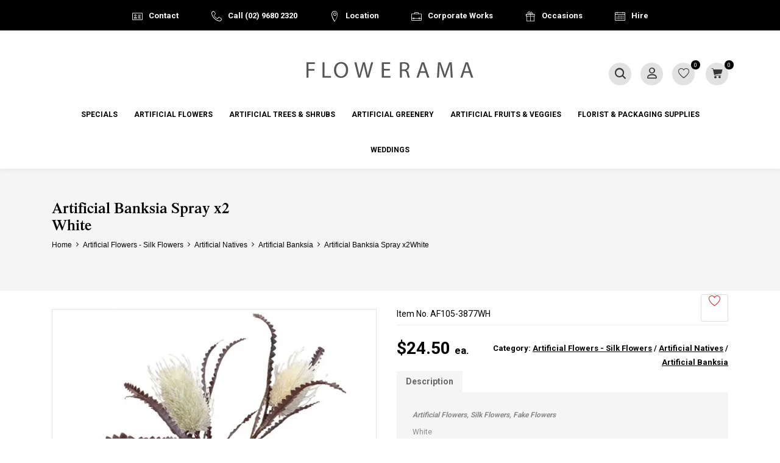

--- FILE ---
content_type: text/html; charset=UTF-8
request_url: https://www.flowerama.net.au/buy/artificial-flowers-silk-flowers~artificial-natives~artificial-banksia/artificial-banksia-spray-x2white~af105-3877wh
body_size: 74401
content:
<!DOCTYPE html>
<html lang="en" class="">
<head>
<meta http-equiv="Content-type" content="text/html; charset=UTF-8" />
<meta charset="utf-8" />
<title>Artificial Banksia Spray x2White</title>
<meta name="description" content="Flowerama offers Sydney&#039;s largest display of beautiful life like fake flowers, ribbons, silk artificial flowers trees and plants." />
<link rel="icon" sizes="32x32" type="image/png" href="/img/logos/favicon.png" />
<meta name="apple-mobile-web-app-status-bar-style" content="black">
<meta name="viewport" content="initial-scale=1, user-scalable=yes" />
<link rel="canonical" href="https://www.flowerama.net.au/buy/artificial-flowers-silk-flowers~artificial-natives~artificial-banksia/artificial-banksia-spray-x2white~af105-3877wh" />
<html xmlns="http://www.w3.org/1999/xhtml" xmlns:og="http://ogp.me/ns#" xmlns:fb="https://www.facebook.com/2008/fbml">
<meta property="og:site_name" content="Flowerama"/>
<meta property="og:title" content="Artificial Banksia Spray x2White"/>
<meta property="og:type" content="website"/>
<meta property="og:url" content="https://www.flowerama.net.au/buy/artificial-flowers-silk-flowers~artificial-natives~artificial-banksia/artificial-banksia-spray-x2white~af105-3877wh"/>
<meta property="og:description" content="Flowerama offers Sydney&#039;s largest display of beautiful life like fake flowers, ribbons, silk artificial flowers trees and plants."/>
<meta property="og:image" content="https://www.flowerama.net.au/img/products/52806_artificial-banksia-spray-x2white~af105-3877wh.webp?ZBtcR"/>
<!-- Global site tag (gtag.js) - Google Analytics -->
<script async src="https://www.googletagmanager.com/gtag/js?id=G-NXM4QV9G6T"></script>
<script>
  window.dataLayer = window.dataLayer || [];
  function gtag(){dataLayer.push(arguments);}
  gtag('js', new Date());

      gtag('config', 'G-NXM4QV9G6T');
    

  var add_to_cart = 1;

  gtag('event', 'view_item', {
    event_label: 'AF105-3877WH: Artificial Banksia Spray x2<br>White',
    items: [
  {
    item_id: 'AF105-3877WH',
    item_name: 'Artificial Banksia Spray x2&lt;br&gt;White',
  
	
	item_category: 'Artificial Flowers - Silk Flowers',
	item_category2: 'Artificial Natives',
	item_category3: 'Artificial Banksia',
	
	
	price: 24.50
  },
],
    send_to: 'G-NXM4QV9G6T'
  });

</script>

<link rel="stylesheet" type="text/css" href="/shop/assets/css/min/main.css?v=883" />


<link rel="stylesheet" type="text/css" href="/shop/js/jquery-1.13.1-ui.min.css?v=883" media="print" onload="this.media='all'">
<link rel="stylesheet" type="text/css" href="/shop/styles/datepicker.min.css?v=883" media="print" onload="this.media='all'" />
<meta name="robots" content="index, follow">
<!-- Created by BlueSoap https://www.bluesoap.com.au -->
<meta name="author" content="BlueSoap" />

<script type="text/javascript" src="/shop/js/jquery-3.7.0.min.js"></script>
<script type="text/javascript" src="/shop/js/jquery-1.13.1-ui.min.js" crossorigin="anonymous"></script>
<script type="text/javascript" src="/shop/admin/Scripts/datepicker/jquery.plugin.js" async></script> 
<script type="text/javascript" src="/shop/js/date.min.js" async></script>
<script type="text/javascript" src="/shop/js/jquery.hoverIntent.js" async></script>
<script type="text/javascript" src="/shop/js/jquery.serializejson.js" async></script>
<script type="text/javascript" src="/shop/js/jquery.effectappear.js" async></script>
<script type="text/javascript" src="/shop/js/jquery.touchSwipe.min.js?v=1" async></script>
<script src="https://accounts.google.com/gsi/client" async defer></script>
<meta name="google-signin-client_id" content="83050301933-3gldl9rsb6iqvac5ltg1mk1m82o8mhda.apps.googleusercontent.com">
<script src="https://www.google.com/recaptcha/enterprise.js?render=6LcQXtsaAAAAAGbFf2gVja8NVQWpS4awiAbK1g4i"></script>

<script src="/shop/assets/js/min/main.js?v=883" defer></script>

<link rel="stylesheet" type="text/css" href="/css/global.css?v=2" />
<link rel="stylesheet" type="text/css" href="/css/mobile.css?v=2" />
<link href="https://fonts.googleapis.com/css?family=Roboto:400,700&display=swap" rel="stylesheet">
<script type="text/javascript">
function AnimateRotate(start, angle, div, top) {
  var $elem = $(div);
  $({deg: start}).animate({deg: angle}, {
    duration: 500,
    step: function(now) {
      $elem.css({
        transform: 'rotate(' + now + 'deg)',
        "top": top+'px',
      });
    }
  });
}
function LoadCustomItemListingScript() {
  $('#CatDescriptionText').prependTo("#MainBgProducts");
  var pathname = window.location.pathname;
  var hero_img = $(".hero").attr('src');
  var hero_bg = $(".hero").attr('id');
  if (typeof hero_img !== "undefined") {
    $('.header').css('background-image', 'url(' + hero_img + ')');
    $('.header').css('background-color', '#' + hero_bg);
  }
  if( $('.no_hero').length ) {
    $(".no_hero").each(function() {
      $(this).removeClass('no_hero');
    });
    $('.header').addClass('no_hero');
  }
}
$(document).ready( function() {
  
  //group cat menu
  $('.lg_cat_menu_green .li_menu ').slice(0, 1).wrapAll('<div class="menu_group"></div>');
  $('.lg_cat_menu_green .li_menu').slice(1, 2).wrapAll('<div class="menu_group"></div>');
  $('.lg_cat_menu_green .li_menu').slice(2, 5).wrapAll('<div class="menu_group"></div>');

  $('.lg_cat_menu_florist .li_menu ').slice(0, 1).wrapAll('<div class="menu_group"></div>');
  $('.lg_cat_menu_florist .li_menu').slice(1, 3).wrapAll('<div class="menu_group"></div>');
  $('.lg_cat_menu_florist .li_menu').slice(3, 5).wrapAll('<div class="menu_group"></div>');

  $(".msgbox").click(function() {
    $(this).hide('fast');
  });

  $(".menu_toggle").click(function() {
    
    if ( $(".mob_menu span:nth-child(2)").css('display') == 'block' ) {
      $(".mob_menu span:nth-child(2)").hide("fast");
      AnimateRotate(0, 45, ".mob_menu span:first-child", 10);
      AnimateRotate(0, -45, ".mob_menu span:last-child", 10);
    } else {
      $(".mob_menu span:nth-child(2)").show("fast");
      AnimateRotate(45, 0, ".mob_menu span:first-child", 0);
      AnimateRotate(-45, 0, ".mob_menu span:last-child", 26);
    }
    $(".menu_wrappers").toggle('slow');
  });

  //search
  $("#searchlink, .close_search").click(function() {
    $(".header_search").toggle('fast');
  });

  //attributes
  $(document).on('click', ".radio_group ", function () {
    $(this).siblings().removeClass("attr_sel");
    $(this).addClass("attr_sel");
  });

  //item listing
  LoadCustomItemListingScript();

  //item info
  $('.review_container').insertAfter(".add_cart_info");
  $('.item_info_category').appendTo(".item_info_pricing");
  $('#InfoFavBox').insertAfter('#add_cart');
  
  //mobile
  if ($(window).width() < 820) {
    $('.main_cat_link').attr('href', 'javascript:;');
    //set height for mobile slide show
    setTimeout(function() {
      var set_height = $('.hss_container .slide_img').height();
      $('.hss_container .flexe_overflow').height(set_height*2);
      $('.hss_container .flexe_slideshow_wrapper').height(set_height*2);
    }, 1500);
  }

  instagramFeed('#instagram_feed', 300);
  
});
</script>
<style type="text/css">
.sort_menu .SortBgTop:before {
  content: "Name A to Z";
}
</style>


<!-- Schema Implementation for Contact Address ---------------------- -->
<script type="application/ld+json">
{
	"@id": "http://location.com/#contact",
	"@context": "http://www.schema.org",
	"@type": "LocalBusiness",
	"name": "Flowerama",
	"url": "https://www.flowerama.net.au",
	
"areaServed":
  [{"@type":"Country","name":"Australia"}]
,
	"potentialAction": {
		"@type": "SearchAction",
		"target": "https://www.flowerama.net.au/search/?q={search_term_string}",
		"query-input": "required name=search_term_string"
	},
	"sameAs" : [
		"https://www.facebook.com/Flowerama/",
"https://www.instagram.com/floweramasydney/"
		],
	"logo": "https://www.flowerama.net.au/img/logos/email_logo.png",
	"image": "https://www.flowerama.net.au/img/logos/email_logo.png",
	"telephone": "02 9680 2320",
	"description": "Flowerama.net.au offers a complete range of silk flowers, fake plants and artificial trees. Visit our site or call (02) 9680 2320 today.",
	
"address": {
	"@type": "PostalAddress",
	"streetAddress": "27/8 Gladstone Rd",
	"addressLocality": "Castle Hill",
	"addressRegion": "NSW",
	"postalCode": "2154",
	"addressCountry": "Australia"
},
	"contactPoint": {
		"@type": "ContactPoint",
		"contactType": "Customer Service",
		"telephone": "02 9680 2320"
	}
}
</script>

<script type="application/ld+json">
{
  "@context": "https://schema.org/",
  "@type": "Service",
  "serviceType": "Artificial Flower Supplier"
}
</script>
<script type="text/javascript">
$(document).bind("mobileinit", function(){
  $.extend(  $.mobile , {autoInitializePage: false})
});
</script>
<style type="text/css">
.sort_menu .SortBgTop:before {
	content: "Name A to Z";
}
</style>

</head>
<body class="body-content-buy body-content-buy-all page-retail-class sess_nil sp sess_nil ">
<div id="fb-root"></div>
<script async defer crossorigin="anonymous" src="https://connect.facebook.net/en_US/sdk.js"></script>
<input class="flexe_pg" type="hidden" value="buy ">
<input class="gm_add_to_cart" type="hidden" value="1">
<input class="gm_ga4_id" type="hidden" value="G-NXM4QV9G6T">
<input class="enable_side_menu_hover" type="hidden" value="1">
<input class="in_cart_listing" type="hidden" value="">
<input class="facebook_app_id" type="hidden" value="1883546725138250">
<input class="facebook_pixel" type="hidden" value="">
<input class="pinterest_tag_id" type="hidden" value="">
<input class="enable_guest_acc" type="hidden" value="1">
<input class="disable_add_cart_menu_hover" type="hidden" value="0">
<input class="payment_pos" type="hidden" value="">
<input class="payment_theme" type="hidden" value="light">
<input class="web_address" type="hidden" value="www.flowerama.net.au">

<input class="site_domain_id" type="hidden" value="flowerama">

<input class="session_member" type="hidden" value="0">
<input class="captcha_site_key" type="hidden" value="6LcQXtsaAAAAAGbFf2gVja8NVQWpS4awiAbK1g4i">
<div class="side_menu_hover_placment"><div class="scrollbar_wrapper scrollbar-dynamic"></div></div>
<header>
   <div class="header_logo LoadCustomItemListingScript">
    <div class="wrapper">
      <a title="Flowerama" href="/" class="logo_link"><?xml version="1.0" encoding="utf-8"?>
<!-- Generator: Adobe Illustrator 23.0.1, SVG Export Plug-In . SVG Version: 6.00 Build 0)  -->
<svg version="1.1" id="Layer_1" xmlns="http://www.w3.org/2000/svg" xmlns:xlink="http://www.w3.org/1999/xlink" x="0px" y="0px"
	 viewBox="0 0 600 61" style="enable-background:new 0 0 600 61;" xml:space="preserve">
<style type="text/css">
	.st0{fill:#575757;}
</style>
<g>
	<path class="st0" d="M2.2,2.6h29.7v6H9.3v18.3h20.9v5.9H9.3v24.9H2.2V2.6z"/>
	<path class="st0" d="M59.2,2.6h7.1v49.1h23.5v6H59.2V2.6z"/>
	<path class="st0" d="M150.6,29.6c0,19-11.5,29-25.6,29c-14.6,0-24.8-11.3-24.8-28c0-17.5,10.9-28.9,25.6-28.9
		C140.8,1.7,150.6,13.2,150.6,29.6z M107.8,30.5c0,11.8,6.4,22.3,17.6,22.3c11.3,0,17.7-10.4,17.7-22.9c0-11-5.7-22.4-17.6-22.4
		C113.7,7.5,107.8,18.4,107.8,30.5z"/>
	<path class="st0" d="M186.8,57.7l-14-55.1h7.5l6.5,27.9c1.6,6.9,3.1,13.7,4.1,19.1h0.2c0.9-5.5,2.6-12,4.5-19.1L203,2.6h7.4l6.7,28
		c1.6,6.5,3,13.1,3.8,18.9h0.2c1.1-6.1,2.7-12.2,4.4-19.1l7.3-27.8h7.3l-15.6,55.1H217l-7-28.7c-1.7-7-2.9-12.4-3.6-18h-0.2
		c-1,5.5-2.2,10.9-4.3,18l-7.8,28.7H186.8z"/>
	<path class="st0" d="M299.5,31.9H278v19.9h23.9v6h-31V2.6h29.8v6H278V26h21.4V31.9z"/>
	<path class="st0" d="M335.1,3.3c3.6-0.7,8.7-1.1,13.7-1.1c7.6,0,12.5,1.4,15.9,4.5c2.8,2.5,4.3,6.2,4.3,10.5
		c0,7.3-4.6,12.1-10.4,14.1v0.2c4.3,1.5,6.8,5.4,8.1,11.1c1.8,7.7,3.1,13,4.3,15.1h-7.4c-0.9-1.6-2.1-6.3-3.7-13.2
		c-1.6-7.6-4.6-10.5-11-10.7h-6.7v23.9h-7.1V3.3z M342.2,28.4h7.3c7.6,0,12.4-4.2,12.4-10.5c0-7.1-5.2-10.2-12.7-10.3
		c-3.4,0-5.9,0.3-7,0.7V28.4z"/>
	<path class="st0" d="M407.5,40.4l-5.7,17.3h-7.4l18.7-55.1h8.6l18.8,55.1h-7.6L427,40.4H407.5z M425.5,34.8l-5.4-15.9
		c-1.2-3.6-2-6.9-2.9-10.1h-0.2c-0.8,3.3-1.7,6.6-2.8,10l-5.4,15.9H425.5z"/>
	<path class="st0" d="M515.6,33.5c-0.4-7.7-0.9-16.9-0.8-23.8h-0.2c-1.9,6.5-4.2,13.3-7,20.9l-9.7,26.7h-5.4l-8.9-26.2
		c-2.6-7.8-4.8-14.9-6.4-21.4h-0.2c-0.2,6.9-0.6,16.1-1.1,24.4l-1.5,23.6h-6.8l3.8-55.1h9.1l9.4,26.7c2.3,6.8,4.2,12.8,5.6,18.6h0.2
		c1.4-5.6,3.4-11.6,5.8-18.6l9.8-26.7h9.1l3.4,55.1h-7L515.6,33.5z"/>
	<path class="st0" d="M564,40.4l-5.7,17.3h-7.4l18.7-55.1h8.6L597,57.7h-7.6l-5.9-17.3H564z M582,34.8l-5.4-15.9
		c-1.2-3.6-2-6.9-2.9-10.1h-0.2c-0.8,3.3-1.7,6.6-2.8,10l-5.4,15.9H582z"/>
</g>
</svg>
</a>
      
      <div class="menu_wrappers">
        <div class="main_menu">
          <li><a title="Specials" href="/specials">Specials</a></li>

                    
                        <li class="drop sm_cat_menu sm_cat_menu3793"><a class="main_cat_link" title="Artificial Flowers" href="artificial-flowers-silk-flowers">Artificial Flowers</a>
              <ul class="main_cat_menu cat_ul-0">
				<li class="cat_li-0 cat_li_id-5537" data-id="5537" data-clean="artificial-flowers-silk-flowers~real-touch-artificial-flowers" data-ext="webp">
					<a class="cat_a-0" title="Silk Flowers & Fake Flowers Sydney ~ Real Touch Artificial Flowers" href="/artificial-flowers-silk-flowers~real-touch-artificial-flowers">Real Touch Artificial Flowers</a>
				</li>
				<li class="cat_li-0 cat_li_id-3794" data-id="3794" data-clean="artificial-flowers-silk-flowers~artificial-blossoms" data-ext="webp">
					<a class="cat_a-0" title="Silk Flowers & Fake Flowers Sydney ~ Artificial Blossoms" href="/artificial-flowers-silk-flowers~artificial-blossoms">Artificial Blossoms</a>
				</li>
				<li class="cat_li-0 cat_li_id-3800" data-id="3800" data-clean="artificial-flowers-silk-flowers~artificial-calla-lilies" data-ext="webp">
					<a class="cat_a-0" title="Silk Flowers & Fake Flowers Sydney ~ Artificial Calla Lilies" href="/artificial-flowers-silk-flowers~artificial-calla-lilies">Artificial Calla Lilies</a>
				</li>
				<li class="cat_li-0 cat_li_id-3803" data-id="3803" data-clean="artificial-flowers-silk-flowers~artificial-craft-millinery" data-ext="webp">
					<a class="cat_a-0" title="Silk Flowers & Fake Flowers Sydney ~ Artificial Craft & Artificial Millinery" href="/artificial-flowers-silk-flowers~artificial-craft-millinery">Artificial Craft / Millinery</a>
				</li>
				<li class="cat_li-0 cat_li_id-3806" data-id="3806" data-clean="artificial-flowers-silk-flowers~artificial-flower-garlands" data-ext="webp">
					<a class="cat_a-0" title="Silk Flowers & Fake Flowers Sydney ~ Artificial Flower Garlands" href="/artificial-flowers-silk-flowers~artificial-flower-garlands">Artificial Flower Garlands</a>
				</li>
				<li class="cat_li-0 cat_li_id-3807" data-id="3807" data-clean="artificial-flowers-silk-flowers~artificial-heads-floating" data-ext="webp">
					<a class="cat_a-0" title="Silk Flowers & Fake Flowers Sydney ~ Artificial Heads / Artificial Floating" href="/artificial-flowers-silk-flowers~artificial-heads-floating">Artificial Heads / Floating</a>
				</li>
				<li class="cat_li-0 cat_li_id-3808" data-id="3808" data-clean="artificial-flowers-silk-flowers~artificial-hydrangeas" data-ext="webp">
					<a class="cat_a-0" title="Silk Flowers & Fake Flowers Sydney ~ Artificial Hydrangeas" href="/artificial-flowers-silk-flowers~artificial-hydrangeas">Artificial Hydrangeas</a>
				</li>
				<li class="cat_li-0 cat_li_id-3813" data-id="3813" data-clean="artificial-flowers-silk-flowers~artificial-lilies" data-ext="webp">
					<a class="cat_a-0" title="Silk Flowers & Fake Flowers Sydney ~ Artificial Lilies" href="/artificial-flowers-silk-flowers~artificial-lilies">Artificial Lilies</a>
				</li>
				<li class="cat_li-0 cat_li_id-3816" data-id="3816" data-clean="artificial-flowers-silk-flowers~artificial-magnolias" data-ext="webp">
					<a class="cat_a-0" title="Silk Flowers & Fake Flowers Sydney ~ Artificial Magnolias" href="/artificial-flowers-silk-flowers~artificial-magnolias">Artificial Magnolias</a>
				</li>
				<li class="cat_li-0 cat_li_id-3820" data-id="3820" data-clean="artificial-flowers-silk-flowers~artificial-natives" data-ext="webp">
					<a class="cat_a-0" title="Silk Flowers & Fake Flowers Sydney ~ Artificial Natives | Artificial Australian Flowers" href="/artificial-flowers-silk-flowers~artificial-natives">Artificial Natives</a><ul class="main_cat_menu cat_ul-1"><div class="site_menu_cat_title" data-cat-id="3820"><div>Artificial Natives</div><a href="/artificial-flowers-silk-flowers~artificial-natives">View All Artificial Natives</a><span></span></div>
				<li class="cat_li-1 cat_li_id-3821" data-id="3821" data-clean="artificial-flowers-silk-flowers~artificial-natives~artificial-astrantia-blushing-bride" data-ext="webp">
					<a class="cat_a-1" title="Silk Flowers & Fake Flowers Sydney ~ Artificial Natives | Artificial Australian Flowers ~ Artificial Astrantia & Blushing Bride" href="/artificial-flowers-silk-flowers~artificial-natives~artificial-astrantia-blushing-bride">Artificial Astrantia & Blushing Bride</a>
				</li>
				<li class="cat_li-1 cat_li_id-3822" data-id="3822" data-clean="artificial-flowers-silk-flowers~artificial-natives~artificial-banksia" data-ext="webp">
					<a class="cat_a-1" title="Silk Flowers & Fake Flowers Sydney ~ Artificial Natives | Artificial Australian Flowers ~ Artificial Banksia Flowers" href="/artificial-flowers-silk-flowers~artificial-natives~artificial-banksia">Artificial Banksia</a>
				</li>
				<li class="cat_li-1 cat_li_id-3823" data-id="3823" data-clean="artificial-flowers-silk-flowers~artificial-natives~artificial-bottlebrush" data-ext="webp">
					<a class="cat_a-1" title="Silk Flowers & Fake Flowers Sydney ~ Artificial Natives | Artificial Australian Flowers ~ Artificial Bottlebrush Flowers" href="/artificial-flowers-silk-flowers~artificial-natives~artificial-bottlebrush">Artificial Bottlebrush</a>
				</li>
				<li class="cat_li-1 cat_li_id-3824" data-id="3824" data-clean="artificial-flowers-silk-flowers~artificial-natives~artificial-christmas-bells" data-ext="webp">
					<a class="cat_a-1" title="Silk Flowers & Fake Flowers Sydney ~ Artificial Natives | Artificial Australian Flowers ~ Artificial Christmas Bells Flowers" href="/artificial-flowers-silk-flowers~artificial-natives~artificial-christmas-bells">Artificial Christmas Bells</a>
				</li>
				<li class="cat_li-1 cat_li_id-3825" data-id="3825" data-clean="artificial-flowers-silk-flowers~artificial-natives~artificial-eucalyptus-leaves" data-ext="webp">
					<a class="cat_a-1" title="Silk Flowers & Fake Flowers Sydney ~ Artificial Natives | Artificial Australian Flowers ~ Artificial Eucalyptus Leaves" href="/artificial-flowers-silk-flowers~artificial-natives~artificial-eucalyptus-leaves">Artificial Eucalyptus Leaves</a>
				</li>
				<li class="cat_li-1 cat_li_id-3826" data-id="3826" data-clean="artificial-flowers-silk-flowers~artificial-natives~artificial-eucalyptus-leaves-flowering" data-ext="webp">
					<a class="cat_a-1" title="Silk Flowers & Fake Flowers Sydney ~ Artificial Natives | Artificial Australian Flowers ~ Artificial Flowering Eucalyptus Leaves" href="/artificial-flowers-silk-flowers~artificial-natives~artificial-eucalyptus-leaves-flowering">Artificial Eucalyptus Leaves - Flowering</a>
				</li>
				<li class="cat_li-1 cat_li_id-3827" data-id="3827" data-clean="artificial-flowers-silk-flowers~artificial-natives~artificial-flannel-flower" data-ext="webp">
					<a class="cat_a-1" title="Silk Flowers & Fake Flowers Sydney ~ Artificial Natives | Artificial Australian Flowers ~ Artificial Flannel Flowers" href="/artificial-flowers-silk-flowers~artificial-natives~artificial-flannel-flower">Artificial Flannel Flower</a>
				</li>
				<li class="cat_li-1 cat_li_id-3828" data-id="3828" data-clean="artificial-flowers-silk-flowers~artificial-natives~artificial-grevillea" data-ext="webp">
					<a class="cat_a-1" title="Silk Flowers & Fake Flowers Sydney ~ Artificial Natives | Artificial Australian Flowers ~ Artificial Grevillea Flowers" href="/artificial-flowers-silk-flowers~artificial-natives~artificial-grevillea">Artificial Grevillea</a>
				</li>
				<li class="cat_li-1 cat_li_id-3829" data-id="3829" data-clean="artificial-flowers-silk-flowers~artificial-natives~artificial-gumnuts" data-ext="webp">
					<a class="cat_a-1" title="Silk Flowers & Fake Flowers Sydney ~ Artificial Natives | Artificial Australian Flowers ~ Artificial Gumnuts" href="/artificial-flowers-silk-flowers~artificial-natives~artificial-gumnuts">Artificial Gumnuts</a>
				</li>
				<li class="cat_li-1 cat_li_id-3830" data-id="3830" data-clean="artificial-flowers-silk-flowers~artificial-natives~artificial-kangaroo-paw" data-ext="webp">
					<a class="cat_a-1" title="Silk Flowers & Fake Flowers Sydney ~ Artificial Natives | Artificial Australian Flowers ~ Artificial Kangaroo Paw" href="/artificial-flowers-silk-flowers~artificial-natives~artificial-kangaroo-paw">Artificial Kangaroo Paw</a>
				</li>
				<li class="cat_li-1 cat_li_id-3831" data-id="3831" data-clean="artificial-flowers-silk-flowers~artificial-natives~artificial-leucadendron" data-ext="webp">
					<a class="cat_a-1" title="Silk Flowers & Fake Flowers Sydney ~ Artificial Natives | Artificial Australian Flowers ~ Artificial Leucadendron Flowers" href="/artificial-flowers-silk-flowers~artificial-natives~artificial-leucadendron">Artificial Leucadendron</a>
				</li>
				<li class="cat_li-1 cat_li_id-3832" data-id="3832" data-clean="artificial-flowers-silk-flowers~artificial-natives~artificial-leucanthemum" data-ext="webp">
					<a class="cat_a-1" title="Silk Flowers & Fake Flowers Sydney ~ Artificial Natives | Artificial Australian Flowers ~ Artificial Leucanthemum Flowers" href="/artificial-flowers-silk-flowers~artificial-natives~artificial-leucanthemum">Artificial Leucanthemum</a>
				</li>
				<li class="cat_li-1 cat_li_id-3833" data-id="3833" data-clean="artificial-flowers-silk-flowers~artificial-natives~artificial-leucospermum" data-ext="webp">
					<a class="cat_a-1" title="Silk Flowers & Fake Flowers Sydney ~ Artificial Natives | Artificial Australian Flowers ~ Artificial Leucospermum Flowers" href="/artificial-flowers-silk-flowers~artificial-natives~artificial-leucospermum">Artificial Leucospermum</a>
				</li>
				<li class="cat_li-1 cat_li_id-3834" data-id="3834" data-clean="artificial-flowers-silk-flowers~artificial-natives~artificial-liatris" data-ext="webp">
					<a class="cat_a-1" title="Silk Flowers & Fake Flowers Sydney ~ Artificial Natives | Artificial Australian Flowers ~ Artificial Liatris Flowers" href="/artificial-flowers-silk-flowers~artificial-natives~artificial-liatris">Artificial Liatris</a>
				</li>
				<li class="cat_li-1 cat_li_id-3835" data-id="3835" data-clean="artificial-flowers-silk-flowers~artificial-natives~artificial-protea" data-ext="webp">
					<a class="cat_a-1" title="Silk Flowers & Fake Flowers Sydney ~ Artificial Natives | Artificial Australian Flowers ~ Artificial Protea Flowers" href="/artificial-flowers-silk-flowers~artificial-natives~artificial-protea">Artificial Protea</a>
				</li>
				<li class="cat_li-1 cat_li_id-3836" data-id="3836" data-clean="artificial-flowers-silk-flowers~artificial-natives~artificial-thistle-sea-holly" data-ext="webp">
					<a class="cat_a-1" title="Silk Flowers & Fake Flowers Sydney ~ Artificial Natives | Artificial Australian Flowers ~ Artificial Thistle / Sea Holly Flowers" href="/artificial-flowers-silk-flowers~artificial-natives~artificial-thistle-sea-holly">Artificial Thistle/Sea Holly</a>
				</li>
				<li class="cat_li-1 cat_li_id-3837" data-id="3837" data-clean="artificial-flowers-silk-flowers~artificial-natives~artificial-waratah" data-ext="webp">
					<a class="cat_a-1" title="Silk Flowers & Fake Flowers Sydney ~ Artificial Natives | Artificial Australian Flowers ~ Artificial Waratah Flowers" href="/artificial-flowers-silk-flowers~artificial-natives~artificial-waratah">Artificial Waratah</a>
				</li>
				<li class="cat_li-1 cat_li_id-3838" data-id="3838" data-clean="artificial-flowers-silk-flowers~artificial-natives~artificial-wattle" data-ext="webp">
					<a class="cat_a-1" title="Silk Flowers & Fake Flowers Sydney ~ Artificial Natives | Artificial Australian Flowers ~ Artificial Wattle Flowers" href="/artificial-flowers-silk-flowers~artificial-natives~artificial-wattle">Artificial Wattle</a>
				</li>
				<li class="cat_li-1 cat_li_id-3839" data-id="3839" data-clean="artificial-flowers-silk-flowers~artificial-natives~artificial-wax-flower" data-ext="webp">
					<a class="cat_a-1" title="Silk Flowers & Fake Flowers Sydney ~ Artificial Natives | Artificial Australian Flowers ~ Artificial Wax Flower" href="/artificial-flowers-silk-flowers~artificial-natives~artificial-wax-flower">Artificial Wax Flower</a>
				</li>
				<li class="cat_li-1 cat_li_id-5528" data-id="5528" data-clean="artificial-flowers-silk-flowers~artificial-natives~native-flower-bouquets-bunches" data-ext="webp">
					<a class="cat_a-1" title="Silk Flowers & Fake Flowers Sydney ~ Artificial Natives | Artificial Australian Flowers ~ Artificial Native Flower Bouquets & Bunches" href="/artificial-flowers-silk-flowers~artificial-natives~native-flower-bouquets-bunches">Native Flower Bouquets & Bunches</a>
				</li></ul></li>
				<li class="cat_li-0 cat_li_id-3840" data-id="3840" data-clean="artificial-flowers-silk-flowers~artificial-orchids" data-ext="webp">
					<a class="cat_a-0" title="Silk Flowers & Fake Flowers Sydney ~ Artificial Orchids" href="/artificial-flowers-silk-flowers~artificial-orchids">Artificial Orchids</a><ul class="main_cat_menu cat_ul-1"><div class="site_menu_cat_title" data-cat-id="3840"><div>Artificial Orchids</div><a href="/artificial-flowers-silk-flowers~artificial-orchids">View All Artificial Orchids</a><span></span></div>
				<li class="cat_li-1 cat_li_id-3841" data-id="3841" data-clean="artificial-flowers-silk-flowers~artificial-orchids~cymbidium-orchids" data-ext="webp">
					<a class="cat_a-1" title="Silk Flowers & Fake Flowers Sydney ~ Artificial Orchids ~ Artificial Cymbidium Orchids" href="/artificial-flowers-silk-flowers~artificial-orchids~cymbidium-orchids">Cymbidium Orchids</a>
				</li>
				<li class="cat_li-1 cat_li_id-3842" data-id="3842" data-clean="artificial-flowers-silk-flowers~artificial-orchids~phalaenopsis-orchids" data-ext="webp">
					<a class="cat_a-1" title="Silk Flowers & Fake Flowers Sydney ~ Artificial Orchids ~ Artificial Phalaenopsis Orchids" href="/artificial-flowers-silk-flowers~artificial-orchids~phalaenopsis-orchids">Phalaenopsis Orchids</a>
				</li>
				<li class="cat_li-1 cat_li_id-3843" data-id="3843" data-clean="artificial-flowers-silk-flowers~artificial-orchids~vanda-orchids" data-ext="webp">
					<a class="cat_a-1" title="Silk Flowers & Fake Flowers Sydney ~ Artificial Orchids ~ Artificial Vanda Orchids" href="/artificial-flowers-silk-flowers~artificial-orchids~vanda-orchids">Vanda Orchids</a>
				</li>
				<li class="cat_li-1 cat_li_id-3844" data-id="3844" data-clean="artificial-flowers-silk-flowers~artificial-orchids~mixed-orchids" data-ext="webp">
					<a class="cat_a-1" title="Silk Flowers & Fake Flowers Sydney ~ Artificial Orchids ~ Artificial Mixed Orchids" href="/artificial-flowers-silk-flowers~artificial-orchids~mixed-orchids">Mixed Orchids</a>
				</li></ul></li>
				<li class="cat_li-0 cat_li_id-3845" data-id="3845" data-clean="artificial-flowers-silk-flowers~artificial-peonies" data-ext="webp">
					<a class="cat_a-0" title="Silk Flowers & Fake Flowers Sydney ~ Artificial Peonies" href="/artificial-flowers-silk-flowers~artificial-peonies">Artificial Peonies</a>
				</li>
				<li class="cat_li-0 cat_li_id-3852" data-id="3852" data-clean="artificial-flowers-silk-flowers~artificial-roses" data-ext="webp">
					<a class="cat_a-0" title="Silk Flowers & Fake Flowers Sydney ~ Artificial Roses" href="/artificial-flowers-silk-flowers~artificial-roses">Artificial Roses</a><ul class="main_cat_menu cat_ul-1"><div class="site_menu_cat_title" data-cat-id="3852"><div>Artificial Roses</div><a href="/artificial-flowers-silk-flowers~artificial-roses">View All Artificial Roses</a><span></span></div>
				<li class="cat_li-1 cat_li_id-3861" data-id="3861" data-clean="artificial-flowers-silk-flowers~artificial-roses~bundles-bunches-bouquets" data-ext="webp">
					<a class="cat_a-1" title="Silk Flowers & Fake Flowers Sydney ~ Artificial Roses ~ Artificial Rose Bunches & Bouquets" href="/artificial-flowers-silk-flowers~artificial-roses~bundles-bunches-bouquets">Bundles, Bunches & Bouquets</a>
				</li></ul></li>
				<li class="cat_li-0 cat_li_id-3871" data-id="3871" data-clean="artificial-flowers-silk-flowers~artificial-seasonal" data-ext="webp">
					<a class="cat_a-0" title="Silk Flowers & Fake Flowers Sydney ~ Artificial Seasonal" href="/artificial-flowers-silk-flowers~artificial-seasonal">Artificial Seasonal</a><ul class="main_cat_menu cat_ul-1"><div class="site_menu_cat_title" data-cat-id="3871"><div>Artificial Seasonal</div><a href="/artificial-flowers-silk-flowers~artificial-seasonal">View All Artificial Seasonal</a><span></span></div>
				<li class="cat_li-1 cat_li_id-3872" data-id="3872" data-clean="artificial-flowers-silk-flowers~artificial-seasonal~african-violet" data-ext="webp">
					<a class="cat_a-1" title="Silk Flowers & Fake Flowers Sydney ~ Artificial Seasonal ~ Artificial African Violet Flowers" href="/artificial-flowers-silk-flowers~artificial-seasonal~african-violet">African Violet</a>
				</li>
				<li class="cat_li-1 cat_li_id-3873" data-id="3873" data-clean="artificial-flowers-silk-flowers~artificial-seasonal~agapanthus" data-ext="webp">
					<a class="cat_a-1" title="Silk Flowers & Fake Flowers Sydney ~ Artificial Seasonal ~ Artificial Agapanthus Flowers" href="/artificial-flowers-silk-flowers~artificial-seasonal~agapanthus">Agapanthus</a>
				</li>
				<li class="cat_li-1 cat_li_id-3874" data-id="3874" data-clean="artificial-flowers-silk-flowers~artificial-seasonal~allium" data-ext="webp">
					<a class="cat_a-1" title="Silk Flowers & Fake Flowers Sydney ~ Artificial Seasonal ~ Artificial Allium Flowers" href="/artificial-flowers-silk-flowers~artificial-seasonal~allium">Allium</a>
				</li>
				<li class="cat_li-1 cat_li_id-5535" data-id="5535" data-clean="artificial-flowers-silk-flowers~artificial-seasonal~amaranthus" data-ext="webp">
					<a class="cat_a-1" title="Silk Flowers & Fake Flowers Sydney ~ Artificial Seasonal ~ Artificial Amaranthus Flowers" href="/artificial-flowers-silk-flowers~artificial-seasonal~amaranthus">Amaranthus</a>
				</li>
				<li class="cat_li-1 cat_li_id-3875" data-id="3875" data-clean="artificial-flowers-silk-flowers~artificial-seasonal~amaryllis" data-ext="webp">
					<a class="cat_a-1" title="Silk Flowers & Fake Flowers Sydney ~ Artificial Seasonal ~ Artificial Amaryllis Flowers" href="/artificial-flowers-silk-flowers~artificial-seasonal~amaryllis">Amaryllis</a>
				</li>
				<li class="cat_li-1 cat_li_id-3876" data-id="3876" data-clean="artificial-flowers-silk-flowers~artificial-seasonal~anemone" data-ext="webp">
					<a class="cat_a-1" title="Silk Flowers & Fake Flowers Sydney ~ Artificial Seasonal ~ Artificial Anemone Flowers" href="/artificial-flowers-silk-flowers~artificial-seasonal~anemone">Anemone</a>
				</li>
				<li class="cat_li-1 cat_li_id-3877" data-id="3877" data-clean="artificial-flowers-silk-flowers~artificial-seasonal~babys-breath-gypso" data-ext="webp">
					<a class="cat_a-1" title="Silk Flowers & Fake Flowers Sydney ~ Artificial Seasonal ~ Artificial Baby's Breath (gypso) Flowers" href="/artificial-flowers-silk-flowers~artificial-seasonal~babys-breath-gypso">Baby's Breath (gypso)</a>
				</li>
				<li class="cat_li-1 cat_li_id-3878" data-id="3878" data-clean="artificial-flowers-silk-flowers~artificial-seasonal~bell-of-ireland" data-ext="webp">
					<a class="cat_a-1" title="Silk Flowers & Fake Flowers Sydney ~ Artificial Seasonal ~ Artificial Bell Of Ireland Flowers" href="/artificial-flowers-silk-flowers~artificial-seasonal~bell-of-ireland">Bell Of Ireland</a>
				</li>
				<li class="cat_li-1 cat_li_id-3879" data-id="3879" data-clean="artificial-flowers-silk-flowers~artificial-seasonal~billy-button" data-ext="webp">
					<a class="cat_a-1" title="Silk Flowers & Fake Flowers Sydney ~ Artificial Seasonal ~ Artificial Billy Button Flowers" href="/artificial-flowers-silk-flowers~artificial-seasonal~billy-button">Billy Button</a>
				</li>
				<li class="cat_li-1 cat_li_id-3880" data-id="3880" data-clean="artificial-flowers-silk-flowers~artificial-seasonal~bougainvillea" data-ext="webp">
					<a class="cat_a-1" title="Silk Flowers & Fake Flowers Sydney ~ Artificial Seasonal ~ Artificial Bougainvillea Flowers" href="/artificial-flowers-silk-flowers~artificial-seasonal~bougainvillea">Bougainvillea</a>
				</li>
				<li class="cat_li-1 cat_li_id-5551" data-id="5551" data-clean="artificial-flowers-silk-flowers~artificial-seasonal~buttercup" data-ext="">
					<a class="cat_a-1" title="Silk Flowers & Fake Flowers Sydney ~ Artificial Seasonal ~ Buttercup" href="/artificial-flowers-silk-flowers~artificial-seasonal~buttercup">Buttercup</a>
				</li>
				<li class="cat_li-1 cat_li_id-3881" data-id="3881" data-clean="artificial-flowers-silk-flowers~artificial-seasonal~calendula" data-ext="webp">
					<a class="cat_a-1" title="Silk Flowers & Fake Flowers Sydney ~ Artificial Seasonal ~ Artificial Calendula Flowers" href="/artificial-flowers-silk-flowers~artificial-seasonal~calendula">Calendula</a>
				</li>
				<li class="cat_li-1 cat_li_id-3882" data-id="3882" data-clean="artificial-flowers-silk-flowers~artificial-seasonal~camellia" data-ext="webp">
					<a class="cat_a-1" title="Silk Flowers & Fake Flowers Sydney ~ Artificial Seasonal ~ Artificial Camellia Flowers" href="/artificial-flowers-silk-flowers~artificial-seasonal~camellia">Camellia</a>
				</li>
				<li class="cat_li-1 cat_li_id-3883" data-id="3883" data-clean="artificial-flowers-silk-flowers~artificial-seasonal~carnation" data-ext="webp">
					<a class="cat_a-1" title="Silk Flowers & Fake Flowers Sydney ~ Artificial Seasonal ~ Artificial Carnation Flowers" href="/artificial-flowers-silk-flowers~artificial-seasonal~carnation">Carnation</a>
				</li>
				<li class="cat_li-1 cat_li_id-3884" data-id="3884" data-clean="artificial-flowers-silk-flowers~artificial-seasonal~chinese-lantern" data-ext="webp">
					<a class="cat_a-1" title="Silk Flowers & Fake Flowers Sydney ~ Artificial Seasonal ~ Artificial Chinese Lantern Flowers" href="/artificial-flowers-silk-flowers~artificial-seasonal~chinese-lantern">Chinese Lantern</a>
				</li>
				<li class="cat_li-1 cat_li_id-3885" data-id="3885" data-clean="artificial-flowers-silk-flowers~artificial-seasonal~chrysanthemum" data-ext="webp">
					<a class="cat_a-1" title="Silk Flowers & Fake Flowers Sydney ~ Artificial Seasonal ~ Artificial Chrysanthemum Flowers" href="/artificial-flowers-silk-flowers~artificial-seasonal~chrysanthemum">Chrysanthemum</a>
				</li>
				<li class="cat_li-1 cat_li_id-3887" data-id="3887" data-clean="artificial-flowers-silk-flowers~artificial-seasonal~corncob-spray" data-ext="webp">
					<a class="cat_a-1" title="Silk Flowers & Fake Flowers Sydney ~ Artificial Seasonal ~ Artificial Corncob Spray Flowers" href="/artificial-flowers-silk-flowers~artificial-seasonal~corncob-spray">Corncob Spray</a>
				</li>
				<li class="cat_li-1 cat_li_id-3888" data-id="3888" data-clean="artificial-flowers-silk-flowers~artificial-seasonal~cornflower" data-ext="webp">
					<a class="cat_a-1" title="Silk Flowers & Fake Flowers Sydney ~ Artificial Seasonal ~ Artificial Cornflower Flowers" href="/artificial-flowers-silk-flowers~artificial-seasonal~cornflower">Cornflower</a>
				</li>
				<li class="cat_li-1 cat_li_id-3889" data-id="3889" data-clean="artificial-flowers-silk-flowers~artificial-seasonal~cosmos" data-ext="webp">
					<a class="cat_a-1" title="Silk Flowers & Fake Flowers Sydney ~ Artificial Seasonal ~ Artificial Cosmos Flowers" href="/artificial-flowers-silk-flowers~artificial-seasonal~cosmos">Cosmos</a>
				</li>
				<li class="cat_li-1 cat_li_id-5526" data-id="5526" data-clean="artificial-flowers-silk-flowers~artificial-seasonal~cotton" data-ext="webp">
					<a class="cat_a-1" title="Silk Flowers & Fake Flowers Sydney ~ Artificial Seasonal ~ Artificial Cotton" href="/artificial-flowers-silk-flowers~artificial-seasonal~cotton">Cotton</a>
				</li>
				<li class="cat_li-1 cat_li_id-3890" data-id="3890" data-clean="artificial-flowers-silk-flowers~artificial-seasonal~cyclamen" data-ext="webp">
					<a class="cat_a-1" title="Silk Flowers & Fake Flowers Sydney ~ Artificial Seasonal ~ Artificial Cyclamen Plants" href="/artificial-flowers-silk-flowers~artificial-seasonal~cyclamen">Cyclamen</a>
				</li>
				<li class="cat_li-1 cat_li_id-3891" data-id="3891" data-clean="artificial-flowers-silk-flowers~artificial-seasonal~daffodil" data-ext="webp">
					<a class="cat_a-1" title="Silk Flowers & Fake Flowers Sydney ~ Artificial Seasonal ~ Artificial Daffodil Flowers" href="/artificial-flowers-silk-flowers~artificial-seasonal~daffodil">Daffodil</a>
				</li>
				<li class="cat_li-1 cat_li_id-3892" data-id="3892" data-clean="artificial-flowers-silk-flowers~artificial-seasonal~dahlia" data-ext="webp">
					<a class="cat_a-1" title="Silk Flowers & Fake Flowers Sydney ~ Artificial Seasonal ~ Artificial Dahlia Flowers" href="/artificial-flowers-silk-flowers~artificial-seasonal~dahlia">Dahlia</a>
				</li>
				<li class="cat_li-1 cat_li_id-3893" data-id="3893" data-clean="artificial-flowers-silk-flowers~artificial-seasonal~daisy" data-ext="webp">
					<a class="cat_a-1" title="Silk Flowers & Fake Flowers Sydney ~ Artificial Seasonal ~ Artificial Daisy Flowers" href="/artificial-flowers-silk-flowers~artificial-seasonal~daisy">Daisy</a>
				</li>
				<li class="cat_li-1 cat_li_id-3894" data-id="3894" data-clean="artificial-flowers-silk-flowers~artificial-seasonal~delphinium" data-ext="webp">
					<a class="cat_a-1" title="Silk Flowers & Fake Flowers Sydney ~ Artificial Seasonal ~ Artificial Delphinium Flowers" href="/artificial-flowers-silk-flowers~artificial-seasonal~delphinium">Delphinium</a>
				</li>
				<li class="cat_li-1 cat_li_id-5536" data-id="5536" data-clean="artificial-flowers-silk-flowers~artificial-seasonal~eremurus" data-ext="webp">
					<a class="cat_a-1" title="Silk Flowers & Fake Flowers Sydney ~ Artificial Seasonal ~ Artificial Eremurus Flowers" href="/artificial-flowers-silk-flowers~artificial-seasonal~eremurus">Eremurus</a>
				</li>
				<li class="cat_li-1 cat_li_id-3895" data-id="3895" data-clean="artificial-flowers-silk-flowers~artificial-seasonal~filler-flowers" data-ext="webp">
					<a class="cat_a-1" title="Silk Flowers & Fake Flowers Sydney ~ Artificial Seasonal ~ Artificial Filler Flowers" href="/artificial-flowers-silk-flowers~artificial-seasonal~filler-flowers">Filler Flowers</a>
				</li>
				<li class="cat_li-1 cat_li_id-5534" data-id="5534" data-clean="artificial-flowers-silk-flowers~artificial-seasonal~flowering-plants-bushes" data-ext="webp">
					<a class="cat_a-1" title="Silk Flowers & Fake Flowers Sydney ~ Artificial Seasonal ~ Artificial Flowering Plants - Bushes" href="/artificial-flowers-silk-flowers~artificial-seasonal~flowering-plants-bushes">Flowering Plants - Bushes</a>
				</li>
				<li class="cat_li-1 cat_li_id-3896" data-id="3896" data-clean="artificial-flowers-silk-flowers~artificial-seasonal~flowering-plants-hanging" data-ext="webp">
					<a class="cat_a-1" title="Silk Flowers & Fake Flowers Sydney ~ Artificial Seasonal ~ Artificial Hanging Flowering Plants" href="/artificial-flowers-silk-flowers~artificial-seasonal~flowering-plants-hanging">Flowering Plants - Hanging</a>
				</li>
				<li class="cat_li-1 cat_li_id-3897" data-id="3897" data-clean="artificial-flowers-silk-flowers~artificial-seasonal~foxglove" data-ext="webp">
					<a class="cat_a-1" title="Silk Flowers & Fake Flowers Sydney ~ Artificial Seasonal ~ Artificial Foxglove Flowers" href="/artificial-flowers-silk-flowers~artificial-seasonal~foxglove">Foxglove</a>
				</li>
				<li class="cat_li-1 cat_li_id-3898" data-id="3898" data-clean="artificial-flowers-silk-flowers~artificial-seasonal~freesia" data-ext="webp">
					<a class="cat_a-1" title="Silk Flowers & Fake Flowers Sydney ~ Artificial Seasonal ~ Artificial Freesia Flowers" href="/artificial-flowers-silk-flowers~artificial-seasonal~freesia">Freesia</a>
				</li>
				<li class="cat_li-1 cat_li_id-3899" data-id="3899" data-clean="artificial-flowers-silk-flowers~artificial-seasonal~gardenia" data-ext="webp">
					<a class="cat_a-1" title="Silk Flowers & Fake Flowers Sydney ~ Artificial Seasonal ~ Artificial Gardenia Flowers" href="/artificial-flowers-silk-flowers~artificial-seasonal~gardenia">Gardenia</a>
				</li>
				<li class="cat_li-1 cat_li_id-3900" data-id="3900" data-clean="artificial-flowers-silk-flowers~artificial-seasonal~geranium" data-ext="webp">
					<a class="cat_a-1" title="Silk Flowers & Fake Flowers Sydney ~ Artificial Seasonal ~ Artificial Geranium Flowers" href="/artificial-flowers-silk-flowers~artificial-seasonal~geranium">Geranium</a>
				</li>
				<li class="cat_li-1 cat_li_id-3901" data-id="3901" data-clean="artificial-flowers-silk-flowers~artificial-seasonal~gerbera" data-ext="webp">
					<a class="cat_a-1" title="Silk Flowers & Fake Flowers Sydney ~ Artificial Seasonal ~ Artificial Gerbera Flowers" href="/artificial-flowers-silk-flowers~artificial-seasonal~gerbera">Gerbera</a>
				</li>
				<li class="cat_li-1 cat_li_id-3904" data-id="3904" data-clean="artificial-flowers-silk-flowers~artificial-seasonal~gladiolus" data-ext="webp">
					<a class="cat_a-1" title="Silk Flowers & Fake Flowers Sydney ~ Artificial Seasonal ~ Artificial Gladiolus Flowers" href="/artificial-flowers-silk-flowers~artificial-seasonal~gladiolus">Gladiolus</a>
				</li>
				<li class="cat_li-1 cat_li_id-5545" data-id="5545" data-clean="artificial-flowers-silk-flowers~artificial-seasonal~hellebore" data-ext="webp">
					<a class="cat_a-1" title="Silk Flowers & Fake Flowers Sydney ~ Artificial Seasonal ~ Hellebore" href="/artificial-flowers-silk-flowers~artificial-seasonal~hellebore">Hellebore</a>
				</li>
				<li class="cat_li-1 cat_li_id-5550" data-id="5550" data-clean="artificial-flowers-silk-flowers~artificial-seasonal~hyacinth" data-ext="webp">
					<a class="cat_a-1" title="Silk Flowers & Fake Flowers Sydney ~ Artificial Seasonal ~ Hyacinth" href="/artificial-flowers-silk-flowers~artificial-seasonal~hyacinth">Hyacinth</a>
				</li>
				<li class="cat_li-1 cat_li_id-3907" data-id="3907" data-clean="artificial-flowers-silk-flowers~artificial-seasonal~impatiens" data-ext="webp">
					<a class="cat_a-1" title="Silk Flowers & Fake Flowers Sydney ~ Artificial Seasonal ~ Artificial Impatiens Flowers" href="/artificial-flowers-silk-flowers~artificial-seasonal~impatiens">Impatiens</a>
				</li>
				<li class="cat_li-1 cat_li_id-3908" data-id="3908" data-clean="artificial-flowers-silk-flowers~artificial-seasonal~iris" data-ext="webp">
					<a class="cat_a-1" title="Silk Flowers & Fake Flowers Sydney ~ Artificial Seasonal ~ Artificial Iris Flowers" href="/artificial-flowers-silk-flowers~artificial-seasonal~iris">Iris</a>
				</li>
				<li class="cat_li-1 cat_li_id-3909" data-id="3909" data-clean="artificial-flowers-silk-flowers~artificial-seasonal~jasmine" data-ext="webp">
					<a class="cat_a-1" title="Silk Flowers & Fake Flowers Sydney ~ Artificial Seasonal ~ Artificial Jasmine Flowers" href="/artificial-flowers-silk-flowers~artificial-seasonal~jasmine">Jasmine</a>
				</li>
				<li class="cat_li-1 cat_li_id-3910" data-id="3910" data-clean="artificial-flowers-silk-flowers~artificial-seasonal~lavender" data-ext="webp">
					<a class="cat_a-1" title="Silk Flowers & Fake Flowers Sydney ~ Artificial Seasonal ~ Artificial Lavender Flowers" href="/artificial-flowers-silk-flowers~artificial-seasonal~lavender">Lavender</a>
				</li>
				<li class="cat_li-1 cat_li_id-3911" data-id="3911" data-clean="artificial-flowers-silk-flowers~artificial-seasonal~lilac" data-ext="webp">
					<a class="cat_a-1" title="Silk Flowers & Fake Flowers Sydney ~ Artificial Seasonal ~ Artificial Lilac Flowers" href="/artificial-flowers-silk-flowers~artificial-seasonal~lilac">Lilac</a>
				</li>
				<li class="cat_li-1 cat_li_id-3912" data-id="3912" data-clean="artificial-flowers-silk-flowers~artificial-seasonal~lily-of-the-valley" data-ext="webp">
					<a class="cat_a-1" title="Silk Flowers & Fake Flowers Sydney ~ Artificial Seasonal ~ Artificial Lily Of The Valley Flowers" href="/artificial-flowers-silk-flowers~artificial-seasonal~lily-of-the-valley">Lily Of The Valley</a>
				</li>
				<li class="cat_li-1 cat_li_id-3913" data-id="3913" data-clean="artificial-flowers-silk-flowers~artificial-seasonal~lisianthus" data-ext="webp">
					<a class="cat_a-1" title="Silk Flowers & Fake Flowers Sydney ~ Artificial Seasonal ~ Artificial Lisianthus Flowers" href="/artificial-flowers-silk-flowers~artificial-seasonal~lisianthus">Lisianthus</a>
				</li>
				<li class="cat_li-1 cat_li_id-3914" data-id="3914" data-clean="artificial-flowers-silk-flowers~artificial-seasonal~marigold" data-ext="webp">
					<a class="cat_a-1" title="Silk Flowers & Fake Flowers Sydney ~ Artificial Seasonal ~ Artificial Marigold Flowers" href="/artificial-flowers-silk-flowers~artificial-seasonal~marigold">Marigold</a>
				</li>
				<li class="cat_li-1 cat_li_id-5533" data-id="5533" data-clean="artificial-flowers-silk-flowers~artificial-seasonal~oxalis" data-ext="webp">
					<a class="cat_a-1" title="Silk Flowers & Fake Flowers Sydney ~ Artificial Seasonal ~ Artificial Oxalis Flowers" href="/artificial-flowers-silk-flowers~artificial-seasonal~oxalis">Oxalis</a>
				</li>
				<li class="cat_li-1 cat_li_id-3915" data-id="3915" data-clean="artificial-flowers-silk-flowers~artificial-seasonal~pansy" data-ext="webp">
					<a class="cat_a-1" title="Silk Flowers & Fake Flowers Sydney ~ Artificial Seasonal ~ Artificial Pansy Flowers" href="/artificial-flowers-silk-flowers~artificial-seasonal~pansy">Pansy</a>
				</li>
				<li class="cat_li-1 cat_li_id-3916" data-id="3916" data-clean="artificial-flowers-silk-flowers~artificial-seasonal~poppy" data-ext="webp">
					<a class="cat_a-1" title="Silk Flowers & Fake Flowers Sydney ~ Artificial Seasonal ~ Artificial Poppy Flowers" href="/artificial-flowers-silk-flowers~artificial-seasonal~poppy">Poppy</a>
				</li>
				<li class="cat_li-1 cat_li_id-3917" data-id="3917" data-clean="artificial-flowers-silk-flowers~artificial-seasonal~queen-anne-lace" data-ext="webp">
					<a class="cat_a-1" title="Silk Flowers & Fake Flowers Sydney ~ Artificial Seasonal ~ Artificial Queen Anne Lace Flowers" href="/artificial-flowers-silk-flowers~artificial-seasonal~queen-anne-lace">Queen Anne Lace</a>
				</li>
				<li class="cat_li-1 cat_li_id-3918" data-id="3918" data-clean="artificial-flowers-silk-flowers~artificial-seasonal~ranunculus" data-ext="webp">
					<a class="cat_a-1" title="Silk Flowers & Fake Flowers Sydney ~ Artificial Seasonal ~ Artificial Ranunculus Flowers" href="/artificial-flowers-silk-flowers~artificial-seasonal~ranunculus">Ranunculus</a>
				</li>
				<li class="cat_li-1 cat_li_id-5538" data-id="5538" data-clean="artificial-flowers-silk-flowers~artificial-seasonal~scabiosa" data-ext="webp">
					<a class="cat_a-1" title="Silk Flowers & Fake Flowers Sydney ~ Artificial Seasonal ~ Artificial Scabiosa Flowers" href="/artificial-flowers-silk-flowers~artificial-seasonal~scabiosa">Scabiosa</a>
				</li>
				<li class="cat_li-1 cat_li_id-3919" data-id="3919" data-clean="artificial-flowers-silk-flowers~artificial-seasonal~skimmia" data-ext="webp">
					<a class="cat_a-1" title="Silk Flowers & Fake Flowers Sydney ~ Artificial Seasonal ~ Artificial Skimmia Flowers" href="/artificial-flowers-silk-flowers~artificial-seasonal~skimmia">Skimmia</a>
				</li>
				<li class="cat_li-1 cat_li_id-3920" data-id="3920" data-clean="artificial-flowers-silk-flowers~artificial-seasonal~snapdragon" data-ext="">
					<a class="cat_a-1" title="Silk Flowers & Fake Flowers Sydney ~ Artificial Seasonal ~ Snapdragon" href="/artificial-flowers-silk-flowers~artificial-seasonal~snapdragon">Snapdragon</a>
				</li>
				<li class="cat_li-1 cat_li_id-5552" data-id="5552" data-clean="artificial-flowers-silk-flowers~artificial-seasonal~statice" data-ext="">
					<a class="cat_a-1" title="Silk Flowers & Fake Flowers Sydney ~ Artificial Seasonal ~ Statice" href="/artificial-flowers-silk-flowers~artificial-seasonal~statice">Statice</a>
				</li>
				<li class="cat_li-1 cat_li_id-5540" data-id="5540" data-clean="artificial-flowers-silk-flowers~artificial-seasonal~stephanotis" data-ext="jpg">
					<a class="cat_a-1" title="Silk Flowers & Fake Flowers Sydney ~ Artificial Seasonal ~ Stephanotis" href="/artificial-flowers-silk-flowers~artificial-seasonal~stephanotis">Stephanotis</a>
				</li>
				<li class="cat_li-1 cat_li_id-3921" data-id="3921" data-clean="artificial-flowers-silk-flowers~artificial-seasonal~stock" data-ext="">
					<a class="cat_a-1" title="Silk Flowers & Fake Flowers Sydney ~ Artificial Seasonal ~ Stock" href="/artificial-flowers-silk-flowers~artificial-seasonal~stock">Stock</a>
				</li>
				<li class="cat_li-1 cat_li_id-3922" data-id="3922" data-clean="artificial-flowers-silk-flowers~artificial-seasonal~sunflower" data-ext="webp">
					<a class="cat_a-1" title="Silk Flowers & Fake Flowers Sydney ~ Artificial Seasonal ~ Sunflower" href="/artificial-flowers-silk-flowers~artificial-seasonal~sunflower">Sunflower</a>
				</li>
				<li class="cat_li-1 cat_li_id-3923" data-id="3923" data-clean="artificial-flowers-silk-flowers~artificial-seasonal~sweet-pea" data-ext="webp">
					<a class="cat_a-1" title="Silk Flowers & Fake Flowers Sydney ~ Artificial Seasonal ~ Sweet Pea" href="/artificial-flowers-silk-flowers~artificial-seasonal~sweet-pea">Sweet Pea</a>
				</li>
				<li class="cat_li-1 cat_li_id-3924" data-id="3924" data-clean="artificial-flowers-silk-flowers~artificial-seasonal~tuberose" data-ext="">
					<a class="cat_a-1" title="Silk Flowers & Fake Flowers Sydney ~ Artificial Seasonal ~ Tuberose" href="/artificial-flowers-silk-flowers~artificial-seasonal~tuberose">Tuberose</a>
				</li>
				<li class="cat_li-1 cat_li_id-3925" data-id="3925" data-clean="artificial-flowers-silk-flowers~artificial-seasonal~wisteria" data-ext="jpg">
					<a class="cat_a-1" title="Silk Flowers & Fake Flowers Sydney ~ Artificial Seasonal ~ Wisteria" href="/artificial-flowers-silk-flowers~artificial-seasonal~wisteria">Wisteria</a>
				</li></ul></li>
				<li class="cat_li-0 cat_li_id-3926" data-id="3926" data-clean="artificial-flowers-silk-flowers~artificial-tropicals" data-ext="webp">
					<a class="cat_a-0" title="Silk Flowers & Fake Flowers Sydney ~ Artificial Tropical Flowers & Tropical Plants" href="/artificial-flowers-silk-flowers~artificial-tropicals">Artificial Tropicals</a><ul class="main_cat_menu cat_ul-1"><div class="site_menu_cat_title" data-cat-id="3926"><div>Artificial Tropicals</div><a href="/artificial-flowers-silk-flowers~artificial-tropicals">View All Artificial Tropicals</a><span></span></div>
				<li class="cat_li-1 cat_li_id-3927" data-id="3927" data-clean="artificial-flowers-silk-flowers~artificial-tropicals~anthurium" data-ext="webp">
					<a class="cat_a-1" title="Silk Flowers & Fake Flowers Sydney ~ Artificial Tropical Flowers & Tropical Plants ~ Artificial Anthurium Flowers" href="/artificial-flowers-silk-flowers~artificial-tropicals~anthurium">Anthurium</a>
				</li>
				<li class="cat_li-1 cat_li_id-3928" data-id="3928" data-clean="artificial-flowers-silk-flowers~artificial-tropicals~artichoke" data-ext="webp">
					<a class="cat_a-1" title="Silk Flowers & Fake Flowers Sydney ~ Artificial Tropical Flowers & Tropical Plants ~ Artificial Artichokes" href="/artificial-flowers-silk-flowers~artificial-tropicals~artichoke">Artichoke</a>
				</li>
				<li class="cat_li-1 cat_li_id-3929" data-id="3929" data-clean="artificial-flowers-silk-flowers~artificial-tropicals~bird-of-paradise" data-ext="webp">
					<a class="cat_a-1" title="Silk Flowers & Fake Flowers Sydney ~ Artificial Tropical Flowers & Tropical Plants ~ Artificial Bird Of Paradise Flowers" href="/artificial-flowers-silk-flowers~artificial-tropicals~bird-of-paradise">Bird Of Paradise</a>
				</li>
				<li class="cat_li-1 cat_li_id-3930" data-id="3930" data-clean="artificial-flowers-silk-flowers~artificial-tropicals~bromeliad" data-ext="webp">
					<a class="cat_a-1" title="Silk Flowers & Fake Flowers Sydney ~ Artificial Tropical Flowers & Tropical Plants ~ Artificial Bromeliad Flowers" href="/artificial-flowers-silk-flowers~artificial-tropicals~bromeliad">Bromeliad</a>
				</li>
				<li class="cat_li-1 cat_li_id-3931" data-id="3931" data-clean="artificial-flowers-silk-flowers~artificial-tropicals~frangipani" data-ext="webp">
					<a class="cat_a-1" title="Silk Flowers & Fake Flowers Sydney ~ Artificial Tropical Flowers & Tropical Plants ~ Artificial Frangipani Flowers" href="/artificial-flowers-silk-flowers~artificial-tropicals~frangipani">Frangipani</a>
				</li>
				<li class="cat_li-1 cat_li_id-3932" data-id="3932" data-clean="artificial-flowers-silk-flowers~artificial-tropicals~ginger-kalanchoe" data-ext="webp">
					<a class="cat_a-1" title="Silk Flowers & Fake Flowers Sydney ~ Artificial Tropical Flowers & Tropical Plants ~ Artificial Ginger / Kalanchoe" href="/artificial-flowers-silk-flowers~artificial-tropicals~ginger-kalanchoe">Ginger / Kalanchoe</a>
				</li>
				<li class="cat_li-1 cat_li_id-3933" data-id="3933" data-clean="artificial-flowers-silk-flowers~artificial-tropicals~heliconia-crab-claw" data-ext="webp">
					<a class="cat_a-1" title="Silk Flowers & Fake Flowers Sydney ~ Artificial Tropical Flowers & Tropical Plants ~ Artificial Heliconia / Crab Claw Flowers" href="/artificial-flowers-silk-flowers~artificial-tropicals~heliconia-crab-claw">Heliconia / Crab Claw</a>
				</li>
				<li class="cat_li-1 cat_li_id-3934" data-id="3934" data-clean="artificial-flowers-silk-flowers~artificial-tropicals~hibiscus" data-ext="webp">
					<a class="cat_a-1" title="Silk Flowers & Fake Flowers Sydney ~ Artificial Tropical Flowers & Tropical Plants ~ Artificial Hibiscus Flowers" href="/artificial-flowers-silk-flowers~artificial-tropicals~hibiscus">Hibiscus</a>
				</li>
				<li class="cat_li-1 cat_li_id-5543" data-id="5543" data-clean="artificial-flowers-silk-flowers~artificial-tropicals~honeysuckle" data-ext="webp">
					<a class="cat_a-1" title="Silk Flowers & Fake Flowers Sydney ~ Artificial Tropical Flowers & Tropical Plants ~ Artificial Honeysuckle Flowers" href="/artificial-flowers-silk-flowers~artificial-tropicals~honeysuckle">Honeysuckle</a>
				</li>
				<li class="cat_li-1 cat_li_id-3935" data-id="3935" data-clean="artificial-flowers-silk-flowers~artificial-tropicals~lotus" data-ext="webp">
					<a class="cat_a-1" title="Silk Flowers & Fake Flowers Sydney ~ Artificial Tropical Flowers & Tropical Plants ~ Artificial Lotus Flowers" href="/artificial-flowers-silk-flowers~artificial-tropicals~lotus">Lotus</a>
				</li></ul></li>
				<li class="cat_li-0 cat_li_id-3936" data-id="3936" data-clean="artificial-flowers-silk-flowers~artificial-tulips" data-ext="webp">
					<a class="cat_a-0" title="Silk Flowers & Fake Flowers Sydney ~ Artificial Tulips" href="/artificial-flowers-silk-flowers~artificial-tulips">Artificial Tulips</a>
				</li>
				<li class="cat_li-0 cat_li_id-5211" data-id="5211" data-clean="artificial-flowers-silk-flowers~artificial-flower-arrangements" data-ext="webp">
					<a class="cat_a-0" title="Silk Flowers & Fake Flowers Sydney ~ Artificial Flower Arrangements" href="/artificial-flowers-silk-flowers~artificial-flower-arrangements">Artificial Flower Arrangements</a>
				</li>
				<li class="cat_li-0 cat_li_id-5525" data-id="5525" data-clean="artificial-flowers-silk-flowers~gift-certificate" data-ext="webp">
					<a class="cat_a-0" title="Silk Flowers & Fake Flowers Sydney ~ Gift Certificate" href="/artificial-flowers-silk-flowers~gift-certificate">Gift Certificate</a>
				</li>
				<li class="cat_li-0 cat_li_id-5527" data-id="5527" data-clean="artificial-flowers-silk-flowers~dried-look-dusty-dreamy" data-ext="webp">
					<a class="cat_a-0" title="Silk Flowers & Fake Flowers Sydney ~ DRIED LOOK - Dusty & Dreamy" href="/artificial-flowers-silk-flowers~dried-look-dusty-dreamy">DRIED LOOK - Dusty & Dreamy</a>
				</li>
				<li class="cat_li-0 cat_li_id-5541" data-id="5541" data-clean="artificial-flowers-silk-flowers~dried-palm-leaves" data-ext="webp">
					<a class="cat_a-0" title="Silk Flowers & Fake Flowers Sydney ~ Dried Palm Leaves" href="/artificial-flowers-silk-flowers~dried-palm-leaves">Dried Palm Leaves</a>
				</li>
				<li class="cat_li-0 cat_li_id-5529" data-id="5529" data-clean="artificial-flowers-silk-flowers~new-diy-kits" data-ext="webp">
					<a class="cat_a-0" title="Silk Flowers & Fake Flowers Sydney ~ NEW - DIY Kits" href="/artificial-flowers-silk-flowers~new-diy-kits">NEW - DIY Kits</a>
				</li></ul>            </li>
                      
                    
                        <li class="drop sm_cat_menu sm_cat_menu3962"><a class="main_cat_link" title="Artificial Trees & Shrubs" href="artificial-trees-shrubs">Artificial Trees & Shrubs</a>
              <ul class="main_cat_menu cat_ul-0">
				<li class="cat_li-0 cat_li_id-3963" data-id="3963" data-clean="artificial-trees-shrubs~artificial-shrubs" data-ext="webp">
					<a class="cat_a-0" title="Artificial Trees & Artificial Shrubs ~ Artificial Shrubs" href="/artificial-trees-shrubs~artificial-shrubs">Artificial Shrubs</a>
				</li>
				<li class="cat_li-0 cat_li_id-3965" data-id="3965" data-clean="artificial-trees-shrubs~artificial-trees" data-ext="webp">
					<a class="cat_a-0" title="Artificial Trees & Artificial Shrubs ~ Artificial Trees" href="/artificial-trees-shrubs~artificial-trees">Artificial Trees</a>
				</li>
				<li class="cat_li-0 cat_li_id-3967" data-id="3967" data-clean="artificial-trees-shrubs~artificial-topiaries-hedges" data-ext="webp">
					<a class="cat_a-0" title="Artificial Trees & Artificial Shrubs ~ Artificial Topiaries & Artificial Hedges" href="/artificial-trees-shrubs~artificial-topiaries-hedges">Artificial Topiaries & Hedges</a>
				</li>
				<li class="cat_li-0 cat_li_id-3968" data-id="3968" data-clean="artificial-trees-shrubs~artificial-fruit-trees" data-ext="webp">
					<a class="cat_a-0" title="Artificial Trees & Artificial Shrubs ~ Artificial Fruit Trees" href="/artificial-trees-shrubs~artificial-fruit-trees">Artificial Fruit Trees</a>
				</li>
				<li class="cat_li-0 cat_li_id-5203" data-id="5203" data-clean="artificial-trees-shrubs~artificial-flowering-trees" data-ext="webp">
					<a class="cat_a-0" title="Artificial Trees & Artificial Shrubs ~ Artificial Flowering Trees" href="/artificial-trees-shrubs~artificial-flowering-trees">Artificial Flowering Trees</a>
				</li></ul>            </li>
                      
                    
                          <li class="drop lg_cat_menu lg_cat_menu_green"><a title="Artificial Greenery" href="javascript:;">Artificial Greenery</a>
                <ul>
                                  <li class="li_menu sm_cat_menu3969"><a title="Artificial Greenery & Foliage" href="artificial-greenery">Artificial Greenery</a>
                    <ul class="main_cat_menu cat_ul-0">
				<li class="cat_li-0 cat_li_id-3970" data-id="3970" data-clean="artificial-greenery~artificial-balls-picks-mats" data-ext="webp">
					<a class="cat_a-0" title="Artificial Greenery & Foliage ~ Artificial Balls, Artificial Picks & Artificial Mats" href="/artificial-greenery~artificial-balls-picks-mats">Artificial Balls, Picks & Mats</a>
				</li>
				<li class="cat_li-0 cat_li_id-3971" data-id="3971" data-clean="artificial-greenery~artificial-bushes-hanging-bushes" data-ext="webp">
					<a class="cat_a-0" title="Artificial Greenery & Foliage ~ Artificial Bushes & Artificial Hanging Bushes" href="/artificial-greenery~artificial-bushes-hanging-bushes">Artificial Bushes & Hanging Bushes</a>
				</li>
				<li class="cat_li-0 cat_li_id-3974" data-id="3974" data-clean="artificial-greenery~artificial-ferns-palms" data-ext="webp">
					<a class="cat_a-0" title="Artificial Greenery & Foliage ~ Artificial Ferns & Artificial Palms" href="/artificial-greenery~artificial-ferns-palms">Artificial Ferns & Palms</a>
				</li>
				<li class="cat_li-0 cat_li_id-3978" data-id="3978" data-clean="artificial-greenery~artificial-grasses" data-ext="webp">
					<a class="cat_a-0" title="Artificial Greenery & Foliage ~ Artificial Grasses" href="/artificial-greenery~artificial-grasses">Artificial Grasses</a>
				</li>
				<li class="cat_li-0 cat_li_id-3981" data-id="3981" data-clean="artificial-greenery~artificial-ivy-moss-roots" data-ext="webp">
					<a class="cat_a-0" title="Artificial Greenery & Foliage ~ Artificial Ivy, Artificial Moss & Artificial Roots" href="/artificial-greenery~artificial-ivy-moss-roots">Artificial Ivy, Moss & Roots</a>
				</li>
				<li class="cat_li-0 cat_li_id-3982" data-id="3982" data-clean="artificial-greenery~artificial-leaves" data-ext="webp">
					<a class="cat_a-0" title="Artificial Greenery & Foliage ~ Artificial Leaves" href="/artificial-greenery~artificial-leaves">Artificial Leaves</a>
				</li>
				<li class="cat_li-0 cat_li_id-3993" data-id="3993" data-clean="artificial-greenery~artificial-vines-garlands" data-ext="webp">
					<a class="cat_a-0" title="Artificial Greenery & Foliage ~ Artificial Vines & Artificial Garlands" href="/artificial-greenery~artificial-vines-garlands">Artificial Vines & Garlands</a>
				</li>
				<li class="cat_li-0 cat_li_id-3996" data-id="3996" data-clean="artificial-greenery~artificial-uv-treated" data-ext="webp">
					<a class="cat_a-0" title="Artificial Greenery & Foliage ~ Artificial UV Treated Plants & Mats" href="/artificial-greenery~artificial-uv-treated">Artificial UV Treated</a>
				</li></ul>                  </li>
                                  <li class="li_menu sm_cat_menu3999"><a title="Artificial Branches & Artificial Berries" href="artificial-branches-berries">Artificial Branches & Berries</a>
                    <ul class="main_cat_menu cat_ul-0">
				<li class="cat_li-0 cat_li_id-4000" data-id="4000" data-clean="artificial-branches-berries~artificial-real-bamboo" data-ext="webp">
					<a class="cat_a-0" title="Artificial Branches & Artificial Berries ~ Artificial Bamboo & Real Bamboo" href="/artificial-branches-berries~artificial-real-bamboo">Artificial & Real Bamboo</a>
				</li>
				<li class="cat_li-0 cat_li_id-4001" data-id="4001" data-clean="artificial-branches-berries~artificial-branches" data-ext="webp">
					<a class="cat_a-0" title="Artificial Branches & Artificial Berries ~ Artificial Branches" href="/artificial-branches-berries~artificial-branches">Artificial Branches</a>
				</li>
				<li class="cat_li-0 cat_li_id-4003" data-id="4003" data-clean="artificial-branches-berries~artificial-berries" data-ext="webp">
					<a class="cat_a-0" title="Artificial Branches & Artificial Berries ~ Artificial Berries" href="/artificial-branches-berries~artificial-berries">Artificial Berries</a>
				</li></ul>                  </li>
                                  <li class="li_menu sm_cat_menu4004"><a title="Artificial Succulents, Agave & Yuccas" href="artificial-succulents-agave-yuccas">Artificial Succulents, Agave & Yuccas</a>
                    <ul class="main_cat_menu cat_ul-0">
				<li class="cat_li-0 cat_li_id-4006" data-id="4006" data-clean="artificial-succulents-agave-yuccas~artificial-agaves" data-ext="webp">
					<a class="cat_a-0" title="Artificial Succulents, Agave & Yuccas ~ Artificial Agaves" href="/artificial-succulents-agave-yuccas~artificial-agaves">Artificial Agaves</a>
				</li>
				<li class="cat_li-0 cat_li_id-4007" data-id="4007" data-clean="artificial-succulents-agave-yuccas~artificial-cactus" data-ext="webp">
					<a class="cat_a-0" title="Artificial Succulents, Agave & Yuccas ~ Artificial Cactus" href="/artificial-succulents-agave-yuccas~artificial-cactus">Artificial Cactus</a>
				</li>
				<li class="cat_li-0 cat_li_id-4008" data-id="4008" data-clean="artificial-succulents-agave-yuccas~artificial-echeveria-succulents" data-ext="webp">
					<a class="cat_a-0" title="Artificial Succulents, Agave & Yuccas ~ Artificial Echeveria Succulents" href="/artificial-succulents-agave-yuccas~artificial-echeveria-succulents">Artificial Echeveria Succulents</a>
				</li>
				<li class="cat_li-0 cat_li_id-4009" data-id="4009" data-clean="artificial-succulents-agave-yuccas~artificial-succulents" data-ext="webp">
					<a class="cat_a-0" title="Artificial Succulents, Agave & Yuccas ~ Artificial Succulents" href="/artificial-succulents-agave-yuccas~artificial-succulents">Artificial Succulents</a>
				</li>
				<li class="cat_li-0 cat_li_id-4010" data-id="4010" data-clean="artificial-succulents-agave-yuccas~artificial-yuccas" data-ext="webp">
					<a class="cat_a-0" title="Artificial Succulents, Agave & Yuccas ~ Artificial Yuccas & Artificial Dracenas" href="/artificial-succulents-agave-yuccas~artificial-yuccas">Artificial Yuccas</a>
				</li></ul>                  </li>
                                </ul>
              </li>
                      
                    
                        <li class="drop sm_cat_menu sm_cat_menu4011"><a class="main_cat_link" title="Artificial Fruits & Veggies" href="artificial-fruit-vegetables">Artificial Fruits & Veggies</a>
              <ul class="main_cat_menu cat_ul-0">
				<li class="cat_li-0 cat_li_id-4012" data-id="4012" data-clean="artificial-fruit-vegetables~artificial-fruit" data-ext="webp">
					<a class="cat_a-0" title="Artificial Fruit | Artificial Vegetables ~ Artificial Fruit" href="/artificial-fruit-vegetables~artificial-fruit">Artificial Fruit</a>
				</li>
				<li class="cat_li-0 cat_li_id-4013" data-id="4013" data-clean="artificial-fruit-vegetables~artificial-herbs" data-ext="webp">
					<a class="cat_a-0" title="Artificial Fruit | Artificial Vegetables ~ Artificial Herbs" href="/artificial-fruit-vegetables~artificial-herbs">Artificial Herbs</a>
				</li>
				<li class="cat_li-0 cat_li_id-4014" data-id="4014" data-clean="artificial-fruit-vegetables~artificial-pastries-fish-dairy" data-ext="webp">
					<a class="cat_a-0" title="Artificial Fruit | Artificial Vegetables ~ Artificial Pastries, Artificial Fish & Dairy" href="/artificial-fruit-vegetables~artificial-pastries-fish-dairy">Artificial Pastries, Fish & Dairy</a>
				</li>
				<li class="cat_li-0 cat_li_id-4015" data-id="4015" data-clean="artificial-fruit-vegetables~artificial-vegetables" data-ext="webp">
					<a class="cat_a-0" title="Artificial Fruit | Artificial Vegetables ~ Artificial Vegetables" href="/artificial-fruit-vegetables~artificial-vegetables">Artificial Vegetables</a>
				</li></ul>            </li>
                      
                    
                          <li class="drop lg_cat_menu lg_cat_menu_florist"><a title="Florist & Packaging Supplies" href="javascript:;">Florist & Packaging Supplies</a>
                <ul>
                                  <li class="li_menu sm_cat_menu4033"><a title="Ribbons Accessories, Satin Ribbon, Organza, Grosgrain" href="ribbons">Ribbons</a>
                    <ul class="main_cat_menu cat_ul-0">
				<li class="cat_li-0 cat_li_id-5544" data-id="5544" data-clean="ribbons~christmas-ribbons" data-ext="webp">
					<a class="cat_a-0" title="Ribbons Accessories, Satin Ribbon, Organza, Grosgrain ~ Christmas Ribbons" href="/ribbons~christmas-ribbons">Christmas Ribbons</a>
				</li>
				<li class="cat_li-0 cat_li_id-4034" data-id="4034" data-clean="ribbons~pearl-bead-trim" data-ext="webp">
					<a class="cat_a-0" title="Ribbons Accessories, Satin Ribbon, Organza, Grosgrain ~ Pearl, Bead, Trim" href="/ribbons~pearl-bead-trim">Pearl, Bead, Trim</a><ul class="main_cat_menu cat_ul-1"><div class="site_menu_cat_title" data-cat-id="4034"><div>Pearl, Bead, Trim</div><a href="/ribbons~pearl-bead-trim">View All Pearl, Bead, Trim</a><span></span></div>
				<li class="cat_li-1 cat_li_id-4035" data-id="4035" data-clean="ribbons~pearl-bead-trim~diamante-chain" data-ext="">
					<a class="cat_a-1" title="Ribbons Accessories, Satin Ribbon, Organza, Grosgrain ~ Pearl, Bead, Trim ~ Diamante Chain" href="/ribbons~pearl-bead-trim~diamante-chain">Diamante Chain</a><ul class="main_cat_menu cat_ul-2"><div class="site_menu_cat_title" data-cat-id="4035"><div>Diamante Chain</div><a href="/ribbons~pearl-bead-trim~diamante-chain">View All Diamante Chain</a><span></span></div>
				<li class="cat_li-2 cat_li_id-4036" data-id="4036" data-clean="ribbons~pearl-bead-trim~diamante-chain~diamante-chain-double-band-br-5" data-ext="">
					<a class="cat_a-2" title="Ribbons Accessories, Satin Ribbon, Organza, Grosgrain ~ Pearl, Bead, Trim ~ Diamante Chain ~ Diamante Chain - Double Band<br>#5" href="/ribbons~pearl-bead-trim~diamante-chain~diamante-chain-double-band-br-5">Diamante Chain - Double Band<br>#5</a>
				</li>
				<li class="cat_li-2 cat_li_id-4037" data-id="4037" data-clean="ribbons~pearl-bead-trim~diamante-chain~diamante-chain-single-band-br-1" data-ext="">
					<a class="cat_a-2" title="Ribbons Accessories, Satin Ribbon, Organza, Grosgrain ~ Pearl, Bead, Trim ~ Diamante Chain ~ Diamante Chain - Single Band<br>#1" href="/ribbons~pearl-bead-trim~diamante-chain~diamante-chain-single-band-br-1">Diamante Chain - Single Band<br>#1</a>
				</li>
				<li class="cat_li-2 cat_li_id-4038" data-id="4038" data-clean="ribbons~pearl-bead-trim~diamante-chain~diamante-chain-single-band-br-2" data-ext="">
					<a class="cat_a-2" title="Ribbons Accessories, Satin Ribbon, Organza, Grosgrain ~ Pearl, Bead, Trim ~ Diamante Chain ~ Diamante Chain - Single Band<br>#2" href="/ribbons~pearl-bead-trim~diamante-chain~diamante-chain-single-band-br-2">Diamante Chain - Single Band<br>#2</a>
				</li>
				<li class="cat_li-2 cat_li_id-4039" data-id="4039" data-clean="ribbons~pearl-bead-trim~diamante-chain~diamante-chain-single-band-br-3" data-ext="">
					<a class="cat_a-2" title="Ribbons Accessories, Satin Ribbon, Organza, Grosgrain ~ Pearl, Bead, Trim ~ Diamante Chain ~ Diamante Chain - Single Band<br>#3" href="/ribbons~pearl-bead-trim~diamante-chain~diamante-chain-single-band-br-3">Diamante Chain - Single Band<br>#3</a>
				</li>
				<li class="cat_li-2 cat_li_id-4040" data-id="4040" data-clean="ribbons~pearl-bead-trim~diamante-chain~diamante-chain-single-band-br-4" data-ext="">
					<a class="cat_a-2" title="Ribbons Accessories, Satin Ribbon, Organza, Grosgrain ~ Pearl, Bead, Trim ~ Diamante Chain ~ Diamante Chain - Single Band<br>#4" href="/ribbons~pearl-bead-trim~diamante-chain~diamante-chain-single-band-br-4">Diamante Chain - Single Band<br>#4</a>
				</li>
				<li class="cat_li-2 cat_li_id-4041" data-id="4041" data-clean="ribbons~pearl-bead-trim~diamante-chain~diamante-chain-single-band-br-6" data-ext="">
					<a class="cat_a-2" title="Ribbons Accessories, Satin Ribbon, Organza, Grosgrain ~ Pearl, Bead, Trim ~ Diamante Chain ~ Diamante Chain - Single Band<br>#6" href="/ribbons~pearl-bead-trim~diamante-chain~diamante-chain-single-band-br-6">Diamante Chain - Single Band<br>#6</a>
				</li></ul></li>
				<li class="cat_li-1 cat_li_id-4042" data-id="4042" data-clean="ribbons~pearl-bead-trim~beads-on-string" data-ext="">
					<a class="cat_a-1" title="Ribbons Accessories, Satin Ribbon, Organza, Grosgrain ~ Pearl, Bead, Trim ~ Beads On String" href="/ribbons~pearl-bead-trim~beads-on-string">Beads On String</a><ul class="main_cat_menu cat_ul-2"><div class="site_menu_cat_title" data-cat-id="4042"><div>Beads On String</div><a href="/ribbons~pearl-bead-trim~beads-on-string">View All Beads On String</a><span></span></div>
				<li class="cat_li-2 cat_li_id-4043" data-id="4043" data-clean="ribbons~pearl-bead-trim~beads-on-string~pearl-bead-trim-clear-beads-br-3-4mm" data-ext="">
					<a class="cat_a-2" title="Ribbons Accessories, Satin Ribbon, Organza, Grosgrain ~ Pearl, Bead, Trim ~ Beads On String ~ Pearl, Bead, Trim - Clear Beads<br>3 & 4mm" href="/ribbons~pearl-bead-trim~beads-on-string~pearl-bead-trim-clear-beads-br-3-4mm">Pearl, Bead, Trim - Clear Beads<br>3 & 4mm</a>
				</li>
				<li class="cat_li-2 cat_li_id-4044" data-id="4044" data-clean="ribbons~pearl-bead-trim~beads-on-string~pearl-bead-trim-silver-beads-br-3mm" data-ext="">
					<a class="cat_a-2" title="Ribbons Accessories, Satin Ribbon, Organza, Grosgrain ~ Pearl, Bead, Trim ~ Beads On String ~ Pearl, Bead, Trim - Silver Beads<br>3mm" href="/ribbons~pearl-bead-trim~beads-on-string~pearl-bead-trim-silver-beads-br-3mm">Pearl, Bead, Trim - Silver Beads<br>3mm</a>
				</li></ul></li>
				<li class="cat_li-1 cat_li_id-4045" data-id="4045" data-clean="ribbons~pearl-bead-trim~pearls-on-string" data-ext="">
					<a class="cat_a-1" title="Ribbons Accessories, Satin Ribbon, Organza, Grosgrain ~ Pearl, Bead, Trim ~ Pearls On String" href="/ribbons~pearl-bead-trim~pearls-on-string">Pearls On String</a><ul class="main_cat_menu cat_ul-2"><div class="site_menu_cat_title" data-cat-id="4045"><div>Pearls On String</div><a href="/ribbons~pearl-bead-trim~pearls-on-string">View All Pearls On String</a><span></span></div>
				<li class="cat_li-2 cat_li_id-4046" data-id="4046" data-clean="ribbons~pearl-bead-trim~pearls-on-string~pearls-on-string-black-br-3mm" data-ext="">
					<a class="cat_a-2" title="Ribbons Accessories, Satin Ribbon, Organza, Grosgrain ~ Pearl, Bead, Trim ~ Pearls On String ~ Pearls On String - Black<br>3mm" href="/ribbons~pearl-bead-trim~pearls-on-string~pearls-on-string-black-br-3mm">Pearls On String - Black<br>3mm</a>
				</li>
				<li class="cat_li-2 cat_li_id-4047" data-id="4047" data-clean="ribbons~pearl-bead-trim~pearls-on-string~pearls-on-string-blue-br-3mm" data-ext="">
					<a class="cat_a-2" title="Ribbons Accessories, Satin Ribbon, Organza, Grosgrain ~ Pearl, Bead, Trim ~ Pearls On String ~ Pearls On String - Blue<br>3mm" href="/ribbons~pearl-bead-trim~pearls-on-string~pearls-on-string-blue-br-3mm">Pearls On String - Blue<br>3mm</a>
				</li>
				<li class="cat_li-2 cat_li_id-4048" data-id="4048" data-clean="ribbons~pearl-bead-trim~pearls-on-string~pearls-on-string-green-br-3mm" data-ext="">
					<a class="cat_a-2" title="Ribbons Accessories, Satin Ribbon, Organza, Grosgrain ~ Pearl, Bead, Trim ~ Pearls On String ~ Pearls On String - Green<br>3mm" href="/ribbons~pearl-bead-trim~pearls-on-string~pearls-on-string-green-br-3mm">Pearls On String - Green<br>3mm</a>
				</li>
				<li class="cat_li-2 cat_li_id-4049" data-id="4049" data-clean="ribbons~pearl-bead-trim~pearls-on-string~pearls-on-string-hot-pink-br-3mm" data-ext="">
					<a class="cat_a-2" title="Ribbons Accessories, Satin Ribbon, Organza, Grosgrain ~ Pearl, Bead, Trim ~ Pearls On String ~ Pearls On String - Hot Pink<br>3mm" href="/ribbons~pearl-bead-trim~pearls-on-string~pearls-on-string-hot-pink-br-3mm">Pearls On String - Hot Pink<br>3mm</a>
				</li>
				<li class="cat_li-2 cat_li_id-4050" data-id="4050" data-clean="ribbons~pearl-bead-trim~pearls-on-string~pearls-on-string-ivory-br-10mm" data-ext="">
					<a class="cat_a-2" title="Ribbons Accessories, Satin Ribbon, Organza, Grosgrain ~ Pearl, Bead, Trim ~ Pearls On String ~ Pearls On String - Ivory<br>10mm" href="/ribbons~pearl-bead-trim~pearls-on-string~pearls-on-string-ivory-br-10mm">Pearls On String - Ivory<br>10mm</a>
				</li>
				<li class="cat_li-2 cat_li_id-4051" data-id="4051" data-clean="ribbons~pearl-bead-trim~pearls-on-string~pearls-on-string-lavender-br-3mm" data-ext="">
					<a class="cat_a-2" title="Ribbons Accessories, Satin Ribbon, Organza, Grosgrain ~ Pearl, Bead, Trim ~ Pearls On String ~ Pearls On String - Lavender<br>3mm" href="/ribbons~pearl-bead-trim~pearls-on-string~pearls-on-string-lavender-br-3mm">Pearls On String - Lavender<br>3mm</a>
				</li>
				<li class="cat_li-2 cat_li_id-4052" data-id="4052" data-clean="ribbons~pearl-bead-trim~pearls-on-string~pearls-on-string-pink-br-3mm" data-ext="">
					<a class="cat_a-2" title="Ribbons Accessories, Satin Ribbon, Organza, Grosgrain ~ Pearl, Bead, Trim ~ Pearls On String ~ Pearls On String - Pink<br>3mm" href="/ribbons~pearl-bead-trim~pearls-on-string~pearls-on-string-pink-br-3mm">Pearls On String - Pink<br>3mm</a>
				</li>
				<li class="cat_li-2 cat_li_id-4053" data-id="4053" data-clean="ribbons~pearl-bead-trim~pearls-on-string~pearls-on-string-white-br-6mm" data-ext="">
					<a class="cat_a-2" title="Ribbons Accessories, Satin Ribbon, Organza, Grosgrain ~ Pearl, Bead, Trim ~ Pearls On String ~ Pearls On String - White<br>6mm" href="/ribbons~pearl-bead-trim~pearls-on-string~pearls-on-string-white-br-6mm">Pearls On String - White<br>6mm</a>
				</li>
				<li class="cat_li-2 cat_li_id-4054" data-id="4054" data-clean="ribbons~pearl-bead-trim~pearls-on-string~pearls-on-string-cerise-br-6mm" data-ext="">
					<a class="cat_a-2" title="Ribbons Accessories, Satin Ribbon, Organza, Grosgrain ~ Pearl, Bead, Trim ~ Pearls On String ~ Pearls On String - Cerise<br>6mm" href="/ribbons~pearl-bead-trim~pearls-on-string~pearls-on-string-cerise-br-6mm">Pearls On String - Cerise<br>6mm</a>
				</li>
				<li class="cat_li-2 cat_li_id-4055" data-id="4055" data-clean="ribbons~pearl-bead-trim~pearls-on-string~pearls-on-string-iridescent-clear-br-6mm" data-ext="">
					<a class="cat_a-2" title="Ribbons Accessories, Satin Ribbon, Organza, Grosgrain ~ Pearl, Bead, Trim ~ Pearls On String ~ Pearls On String - Iridescent Clear<br>6mm" href="/ribbons~pearl-bead-trim~pearls-on-string~pearls-on-string-iridescent-clear-br-6mm">Pearls On String - Iridescent Clear<br>6mm</a>
				</li>
				<li class="cat_li-2 cat_li_id-4056" data-id="4056" data-clean="ribbons~pearl-bead-trim~pearls-on-string~pearls-on-string-cream-br-4-6mm" data-ext="">
					<a class="cat_a-2" title="Ribbons Accessories, Satin Ribbon, Organza, Grosgrain ~ Pearl, Bead, Trim ~ Pearls On String ~ Pearls On String - Cream<br>4 & 6mm" href="/ribbons~pearl-bead-trim~pearls-on-string~pearls-on-string-cream-br-4-6mm">Pearls On String - Cream<br>4 & 6mm</a>
				</li>
				<li class="cat_li-2 cat_li_id-4057" data-id="4057" data-clean="ribbons~pearl-bead-trim~pearls-on-string~pearls-on-string-gold-br-4-6mm" data-ext="">
					<a class="cat_a-2" title="Ribbons Accessories, Satin Ribbon, Organza, Grosgrain ~ Pearl, Bead, Trim ~ Pearls On String ~ Pearls On String - Gold<br>4 & 6mm" href="/ribbons~pearl-bead-trim~pearls-on-string~pearls-on-string-gold-br-4-6mm">Pearls On String - Gold<br>4 & 6mm</a>
				</li>
				<li class="cat_li-2 cat_li_id-4058" data-id="4058" data-clean="ribbons~pearl-bead-trim~pearls-on-string~pearls-on-string-green-br-6mm" data-ext="">
					<a class="cat_a-2" title="Ribbons Accessories, Satin Ribbon, Organza, Grosgrain ~ Pearl, Bead, Trim ~ Pearls On String ~ Pearls On String - Green<br>6mm" href="/ribbons~pearl-bead-trim~pearls-on-string~pearls-on-string-green-br-6mm">Pearls On String - Green<br>6mm</a>
				</li>
				<li class="cat_li-2 cat_li_id-4059" data-id="4059" data-clean="ribbons~pearl-bead-trim~pearls-on-string~pearls-on-string-baby-pink-br-4-6mm" data-ext="">
					<a class="cat_a-2" title="Ribbons Accessories, Satin Ribbon, Organza, Grosgrain ~ Pearl, Bead, Trim ~ Pearls On String ~ Pearls On String - Baby Pink<br>4 & 6mm" href="/ribbons~pearl-bead-trim~pearls-on-string~pearls-on-string-baby-pink-br-4-6mm">Pearls On String - Baby Pink<br>4 & 6mm</a>
				</li>
				<li class="cat_li-2 cat_li_id-4060" data-id="4060" data-clean="ribbons~pearl-bead-trim~pearls-on-string~pearls-on-string-purple-br-6mm" data-ext="">
					<a class="cat_a-2" title="Ribbons Accessories, Satin Ribbon, Organza, Grosgrain ~ Pearl, Bead, Trim ~ Pearls On String ~ Pearls On String - Purple<br>6mm" href="/ribbons~pearl-bead-trim~pearls-on-string~pearls-on-string-purple-br-6mm">Pearls On String - Purple<br>6mm</a>
				</li>
				<li class="cat_li-2 cat_li_id-4061" data-id="4061" data-clean="ribbons~pearl-bead-trim~pearls-on-string~pearls-on-string-red-br-6mm" data-ext="">
					<a class="cat_a-2" title="Ribbons Accessories, Satin Ribbon, Organza, Grosgrain ~ Pearl, Bead, Trim ~ Pearls On String ~ Pearls On String - Red<br>6mm" href="/ribbons~pearl-bead-trim~pearls-on-string~pearls-on-string-red-br-6mm">Pearls On String - Red<br>6mm</a>
				</li>
				<li class="cat_li-2 cat_li_id-4062" data-id="4062" data-clean="ribbons~pearl-bead-trim~pearls-on-string~pearls-on-string-silver-br-4-6mm" data-ext="">
					<a class="cat_a-2" title="Ribbons Accessories, Satin Ribbon, Organza, Grosgrain ~ Pearl, Bead, Trim ~ Pearls On String ~ Pearls On String - Silver<br>4 & 6mm" href="/ribbons~pearl-bead-trim~pearls-on-string~pearls-on-string-silver-br-4-6mm">Pearls On String - Silver<br>4 & 6mm</a>
				</li>
				<li class="cat_li-2 cat_li_id-4063" data-id="4063" data-clean="ribbons~pearl-bead-trim~pearls-on-string~pearls-on-string-white-br-4-6mm" data-ext="">
					<a class="cat_a-2" title="Ribbons Accessories, Satin Ribbon, Organza, Grosgrain ~ Pearl, Bead, Trim ~ Pearls On String ~ Pearls On String - White<br>4 & 6mm" href="/ribbons~pearl-bead-trim~pearls-on-string~pearls-on-string-white-br-4-6mm">Pearls On String - White<br>4 & 6mm</a>
				</li>
				<li class="cat_li-2 cat_li_id-4064" data-id="4064" data-clean="ribbons~pearl-bead-trim~pearls-on-string~pearls-on-string-iridescent-white-br-6mm" data-ext="">
					<a class="cat_a-2" title="Ribbons Accessories, Satin Ribbon, Organza, Grosgrain ~ Pearl, Bead, Trim ~ Pearls On String ~ Pearls On String - Iridescent White<br>6mm" href="/ribbons~pearl-bead-trim~pearls-on-string~pearls-on-string-iridescent-white-br-6mm">Pearls On String - Iridescent White<br>6mm</a>
				</li></ul></li>
				<li class="cat_li-1 cat_li_id-4065" data-id="4065" data-clean="ribbons~pearl-bead-trim~pearl-chain" data-ext="">
					<a class="cat_a-1" title="Ribbons Accessories, Satin Ribbon, Organza, Grosgrain ~ Pearl, Bead, Trim ~ Pearl Chain" href="/ribbons~pearl-bead-trim~pearl-chain">Pearl Chain</a><ul class="main_cat_menu cat_ul-2"><div class="site_menu_cat_title" data-cat-id="4065"><div>Pearl Chain</div><a href="/ribbons~pearl-bead-trim~pearl-chain">View All Pearl Chain</a><span></span></div>
				<li class="cat_li-2 cat_li_id-4066" data-id="4066" data-clean="ribbons~pearl-bead-trim~pearl-chain~pearl-chain-black-br-2.4-2.8m" data-ext="">
					<a class="cat_a-2" title="Ribbons Accessories, Satin Ribbon, Organza, Grosgrain ~ Pearl, Bead, Trim ~ Pearl Chain ~ Pearl Chain - Black<br>2.4 & 2.8m" href="/ribbons~pearl-bead-trim~pearl-chain~pearl-chain-black-br-2.4-2.8m">Pearl Chain - Black<br>2.4 & 2.8m</a>
				</li>
				<li class="cat_li-2 cat_li_id-4067" data-id="4067" data-clean="ribbons~pearl-bead-trim~pearl-chain~pearl-chain-blue-br-2.4-2.8m" data-ext="">
					<a class="cat_a-2" title="Ribbons Accessories, Satin Ribbon, Organza, Grosgrain ~ Pearl, Bead, Trim ~ Pearl Chain ~ Pearl Chain - Blue<br>2.4 & 2.8m" href="/ribbons~pearl-bead-trim~pearl-chain~pearl-chain-blue-br-2.4-2.8m">Pearl Chain - Blue<br>2.4 & 2.8m</a>
				</li>
				<li class="cat_li-2 cat_li_id-4068" data-id="4068" data-clean="ribbons~pearl-bead-trim~pearl-chain~pearl-chain-gold-br-2.4-2.8m" data-ext="">
					<a class="cat_a-2" title="Ribbons Accessories, Satin Ribbon, Organza, Grosgrain ~ Pearl, Bead, Trim ~ Pearl Chain ~ Pearl Chain - Gold<br>2.4 & 2.8m" href="/ribbons~pearl-bead-trim~pearl-chain~pearl-chain-gold-br-2.4-2.8m">Pearl Chain - Gold<br>2.4 & 2.8m</a>
				</li>
				<li class="cat_li-2 cat_li_id-4069" data-id="4069" data-clean="ribbons~pearl-bead-trim~pearl-chain~pearl-chain-hot-pink-br-2.4-2.8m" data-ext="">
					<a class="cat_a-2" title="Ribbons Accessories, Satin Ribbon, Organza, Grosgrain ~ Pearl, Bead, Trim ~ Pearl Chain ~ Pearl Chain - Hot Pink<br>2.4 & 2.8m" href="/ribbons~pearl-bead-trim~pearl-chain~pearl-chain-hot-pink-br-2.4-2.8m">Pearl Chain - Hot Pink<br>2.4 & 2.8m</a>
				</li>
				<li class="cat_li-2 cat_li_id-4070" data-id="4070" data-clean="ribbons~pearl-bead-trim~pearl-chain~pearl-chain-ivory-br-2.4-2.8m" data-ext="">
					<a class="cat_a-2" title="Ribbons Accessories, Satin Ribbon, Organza, Grosgrain ~ Pearl, Bead, Trim ~ Pearl Chain ~ Pearl Chain - Ivory<br>2.4 & 2.8m" href="/ribbons~pearl-bead-trim~pearl-chain~pearl-chain-ivory-br-2.4-2.8m">Pearl Chain - Ivory<br>2.4 & 2.8m</a>
				</li>
				<li class="cat_li-2 cat_li_id-4071" data-id="4071" data-clean="ribbons~pearl-bead-trim~pearl-chain~pearl-chain-lavender-br-2.4-2.8m" data-ext="">
					<a class="cat_a-2" title="Ribbons Accessories, Satin Ribbon, Organza, Grosgrain ~ Pearl, Bead, Trim ~ Pearl Chain ~ Pearl Chain - Lavender<br>2.4 & 2.8m" href="/ribbons~pearl-bead-trim~pearl-chain~pearl-chain-lavender-br-2.4-2.8m">Pearl Chain - Lavender<br>2.4 & 2.8m</a>
				</li>
				<li class="cat_li-2 cat_li_id-4072" data-id="4072" data-clean="ribbons~pearl-bead-trim~pearl-chain~pearl-chain-pink-br-2.4-2.8m" data-ext="">
					<a class="cat_a-2" title="Ribbons Accessories, Satin Ribbon, Organza, Grosgrain ~ Pearl, Bead, Trim ~ Pearl Chain ~ Pearl Chain - Pink<br>2.4 & 2.8m" href="/ribbons~pearl-bead-trim~pearl-chain~pearl-chain-pink-br-2.4-2.8m">Pearl Chain - Pink<br>2.4 & 2.8m</a>
				</li>
				<li class="cat_li-2 cat_li_id-4073" data-id="4073" data-clean="ribbons~pearl-bead-trim~pearl-chain~pearl-chain-red-br-2.4-2.8m" data-ext="">
					<a class="cat_a-2" title="Ribbons Accessories, Satin Ribbon, Organza, Grosgrain ~ Pearl, Bead, Trim ~ Pearl Chain ~ Pearl Chain - Red<br>2.4 & 2.8m" href="/ribbons~pearl-bead-trim~pearl-chain~pearl-chain-red-br-2.4-2.8m">Pearl Chain - Red<br>2.4 & 2.8m</a>
				</li>
				<li class="cat_li-2 cat_li_id-4074" data-id="4074" data-clean="ribbons~pearl-bead-trim~pearl-chain~pearl-chain-silver-br-2.4-2.8m" data-ext="">
					<a class="cat_a-2" title="Ribbons Accessories, Satin Ribbon, Organza, Grosgrain ~ Pearl, Bead, Trim ~ Pearl Chain ~ Pearl Chain - Silver<br>2.4 & 2.8m" href="/ribbons~pearl-bead-trim~pearl-chain~pearl-chain-silver-br-2.4-2.8m">Pearl Chain - Silver<br>2.4 & 2.8m</a>
				</li>
				<li class="cat_li-2 cat_li_id-4075" data-id="4075" data-clean="ribbons~pearl-bead-trim~pearl-chain~pearl-chain-white-br-2.4-2.8m" data-ext="">
					<a class="cat_a-2" title="Ribbons Accessories, Satin Ribbon, Organza, Grosgrain ~ Pearl, Bead, Trim ~ Pearl Chain ~ Pearl Chain - White<br>2.4 & 2.8m" href="/ribbons~pearl-bead-trim~pearl-chain~pearl-chain-white-br-2.4-2.8m">Pearl Chain - White<br>2.4 & 2.8m</a>
				</li></ul></li>
				<li class="cat_li-1 cat_li_id-4076" data-id="4076" data-clean="ribbons~pearl-bead-trim~lines-of-beads" data-ext="">
					<a class="cat_a-1" title="Ribbons Accessories, Satin Ribbon, Organza, Grosgrain ~ Pearl, Bead, Trim ~ Lines Of Beads" href="/ribbons~pearl-bead-trim~lines-of-beads">Lines Of Beads</a><ul class="main_cat_menu cat_ul-2"><div class="site_menu_cat_title" data-cat-id="4076"><div>Lines Of Beads</div><a href="/ribbons~pearl-bead-trim~lines-of-beads">View All Lines Of Beads</a><span></span></div>
				<li class="cat_li-2 cat_li_id-4077" data-id="4077" data-clean="ribbons~pearl-bead-trim~lines-of-beads~line-of-beads-gold-br-15mm" data-ext="">
					<a class="cat_a-2" title="Ribbons Accessories, Satin Ribbon, Organza, Grosgrain ~ Pearl, Bead, Trim ~ Lines Of Beads ~ Line Of Beads - Gold<br>15mm" href="/ribbons~pearl-bead-trim~lines-of-beads~line-of-beads-gold-br-15mm">Line Of Beads - Gold<br>15mm</a>
				</li>
				<li class="cat_li-2 cat_li_id-4078" data-id="4078" data-clean="ribbons~pearl-bead-trim~lines-of-beads~line-of-beads-silver-br-15mm" data-ext="">
					<a class="cat_a-2" title="Ribbons Accessories, Satin Ribbon, Organza, Grosgrain ~ Pearl, Bead, Trim ~ Lines Of Beads ~ Line Of Beads - Silver<br>15mm" href="/ribbons~pearl-bead-trim~lines-of-beads~line-of-beads-silver-br-15mm">Line Of Beads - Silver<br>15mm</a>
				</li></ul></li>
				<li class="cat_li-1 cat_li_id-4079" data-id="4079" data-clean="ribbons~pearl-bead-trim~fold-ribbon" data-ext="">
					<a class="cat_a-1" title="Ribbons Accessories, Satin Ribbon, Organza, Grosgrain ~ Pearl, Bead, Trim ~ Fold Ribbon" href="/ribbons~pearl-bead-trim~fold-ribbon">Fold Ribbon</a><ul class="main_cat_menu cat_ul-2"><div class="site_menu_cat_title" data-cat-id="4079"><div>Fold Ribbon</div><a href="/ribbons~pearl-bead-trim~fold-ribbon">View All Fold Ribbon</a><span></span></div>
				<li class="cat_li-2 cat_li_id-4080" data-id="4080" data-clean="ribbons~pearl-bead-trim~fold-ribbon~double-fold-ribbon-pink-br-5cm" data-ext="">
					<a class="cat_a-2" title="Ribbons Accessories, Satin Ribbon, Organza, Grosgrain ~ Pearl, Bead, Trim ~ Fold Ribbon ~ Double Fold Ribbon - Pink<br>5cm" href="/ribbons~pearl-bead-trim~fold-ribbon~double-fold-ribbon-pink-br-5cm">Double Fold Ribbon - Pink<br>5cm</a>
				</li>
				<li class="cat_li-2 cat_li_id-4081" data-id="4081" data-clean="ribbons~pearl-bead-trim~fold-ribbon~double-fold-ribbon-white-br-5cm" data-ext="">
					<a class="cat_a-2" title="Ribbons Accessories, Satin Ribbon, Organza, Grosgrain ~ Pearl, Bead, Trim ~ Fold Ribbon ~ Double Fold Ribbon - White<br>5cm" href="/ribbons~pearl-bead-trim~fold-ribbon~double-fold-ribbon-white-br-5cm">Double Fold Ribbon - White<br>5cm</a>
				</li>
				<li class="cat_li-2 cat_li_id-4082" data-id="4082" data-clean="ribbons~pearl-bead-trim~fold-ribbon~fold-back-ribbon-ivory-br-2.5cm" data-ext="">
					<a class="cat_a-2" title="Ribbons Accessories, Satin Ribbon, Organza, Grosgrain ~ Pearl, Bead, Trim ~ Fold Ribbon ~ Fold Back Ribbon - Ivory<br>2.5cm" href="/ribbons~pearl-bead-trim~fold-ribbon~fold-back-ribbon-ivory-br-2.5cm">Fold Back Ribbon - Ivory<br>2.5cm</a>
				</li>
				<li class="cat_li-2 cat_li_id-4083" data-id="4083" data-clean="ribbons~pearl-bead-trim~fold-ribbon~fold-back-ribbon-pink-br-2.5cm" data-ext="">
					<a class="cat_a-2" title="Ribbons Accessories, Satin Ribbon, Organza, Grosgrain ~ Pearl, Bead, Trim ~ Fold Ribbon ~ Fold Back Ribbon - Pink<br>2.5cm" href="/ribbons~pearl-bead-trim~fold-ribbon~fold-back-ribbon-pink-br-2.5cm">Fold Back Ribbon - Pink<br>2.5cm</a>
				</li>
				<li class="cat_li-2 cat_li_id-4084" data-id="4084" data-clean="ribbons~pearl-bead-trim~fold-ribbon~fold-back-ribbon-white-silver-br-2.5cm" data-ext="">
					<a class="cat_a-2" title="Ribbons Accessories, Satin Ribbon, Organza, Grosgrain ~ Pearl, Bead, Trim ~ Fold Ribbon ~ Fold Back Ribbon - White/silver<br>2.5cm" href="/ribbons~pearl-bead-trim~fold-ribbon~fold-back-ribbon-white-silver-br-2.5cm">Fold Back Ribbon - White/silver<br>2.5cm</a>
				</li>
				<li class="cat_li-2 cat_li_id-4085" data-id="4085" data-clean="ribbons~pearl-bead-trim~fold-ribbon~fold-back-ribbon-white-br-2.5cm" data-ext="">
					<a class="cat_a-2" title="Ribbons Accessories, Satin Ribbon, Organza, Grosgrain ~ Pearl, Bead, Trim ~ Fold Ribbon ~ Fold Back Ribbon - White<br>2.5cm" href="/ribbons~pearl-bead-trim~fold-ribbon~fold-back-ribbon-white-br-2.5cm">Fold Back Ribbon - White<br>2.5cm</a>
				</li></ul></li>
				<li class="cat_li-1 cat_li_id-4086" data-id="4086" data-clean="ribbons~pearl-bead-trim~rhinestones" data-ext="">
					<a class="cat_a-1" title="Ribbons Accessories, Satin Ribbon, Organza, Grosgrain ~ Pearl, Bead, Trim ~ Rhinestones" href="/ribbons~pearl-bead-trim~rhinestones">Rhinestones</a><ul class="main_cat_menu cat_ul-2"><div class="site_menu_cat_title" data-cat-id="4086"><div>Rhinestones</div><a href="/ribbons~pearl-bead-trim~rhinestones">View All Rhinestones</a><span></span></div>
				<li class="cat_li-2 cat_li_id-4087" data-id="4087" data-clean="ribbons~pearl-bead-trim~rhinestones~pearl-bead-trim-black-silver-br-4mm" data-ext="">
					<a class="cat_a-2" title="Ribbons Accessories, Satin Ribbon, Organza, Grosgrain ~ Pearl, Bead, Trim ~ Rhinestones ~ Pearl, Bead, Trim - Black / Silver<br>4mm" href="/ribbons~pearl-bead-trim~rhinestones~pearl-bead-trim-black-silver-br-4mm">Pearl, Bead, Trim - Black / Silver<br>4mm</a>
				</li>
				<li class="cat_li-2 cat_li_id-4088" data-id="4088" data-clean="ribbons~pearl-bead-trim~rhinestones~pearl-bead-trim-white-iridescent-br-4mm" data-ext="">
					<a class="cat_a-2" title="Ribbons Accessories, Satin Ribbon, Organza, Grosgrain ~ Pearl, Bead, Trim ~ Rhinestones ~ Pearl, Bead, Trim - White / Iridescent<br>4mm" href="/ribbons~pearl-bead-trim~rhinestones~pearl-bead-trim-white-iridescent-br-4mm">Pearl, Bead, Trim - White / Iridescent<br>4mm</a>
				</li>
				<li class="cat_li-2 cat_li_id-4089" data-id="4089" data-clean="ribbons~pearl-bead-trim~rhinestones~pearl-bead-trim-white-silver-br-4mm" data-ext="">
					<a class="cat_a-2" title="Ribbons Accessories, Satin Ribbon, Organza, Grosgrain ~ Pearl, Bead, Trim ~ Rhinestones ~ Pearl, Bead, Trim - White / Silver<br>4mm" href="/ribbons~pearl-bead-trim~rhinestones~pearl-bead-trim-white-silver-br-4mm">Pearl, Bead, Trim - White / Silver<br>4mm</a>
				</li></ul></li>
				<li class="cat_li-1 cat_li_id-4090" data-id="4090" data-clean="ribbons~pearl-bead-trim~rhinestones-on-silver" data-ext="">
					<a class="cat_a-1" title="Ribbons Accessories, Satin Ribbon, Organza, Grosgrain ~ Pearl, Bead, Trim ~ Rhinestones On Silver" href="/ribbons~pearl-bead-trim~rhinestones-on-silver">Rhinestones On Silver</a><ul class="main_cat_menu cat_ul-2"><div class="site_menu_cat_title" data-cat-id="4090"><div>Rhinestones On Silver</div><a href="/ribbons~pearl-bead-trim~rhinestones-on-silver">View All Rhinestones On Silver</a><span></span></div>
				<li class="cat_li-2 cat_li_id-4091" data-id="4091" data-clean="ribbons~pearl-bead-trim~rhinestones-on-silver~pearl-bead-trim-silver-pink-br-10mm" data-ext="">
					<a class="cat_a-2" title="Ribbons Accessories, Satin Ribbon, Organza, Grosgrain ~ Pearl, Bead, Trim ~ Rhinestones On Silver ~ Pearl, Bead, Trim - Silver / Pink<br>10mm" href="/ribbons~pearl-bead-trim~rhinestones-on-silver~pearl-bead-trim-silver-pink-br-10mm">Pearl, Bead, Trim - Silver / Pink<br>10mm</a>
				</li>
				<li class="cat_li-2 cat_li_id-4092" data-id="4092" data-clean="ribbons~pearl-bead-trim~rhinestones-on-silver~pearl-bead-trim-silver-br-10mm" data-ext="">
					<a class="cat_a-2" title="Ribbons Accessories, Satin Ribbon, Organza, Grosgrain ~ Pearl, Bead, Trim ~ Rhinestones On Silver ~ Pearl, Bead, Trim - Silver<br>10mm" href="/ribbons~pearl-bead-trim~rhinestones-on-silver~pearl-bead-trim-silver-br-10mm">Pearl, Bead, Trim - Silver<br>10mm</a>
				</li></ul></li>
				<li class="cat_li-1 cat_li_id-4093" data-id="4093" data-clean="ribbons~pearl-bead-trim~satin-ribbon-butterfly" data-ext="">
					<a class="cat_a-1" title="Ribbons Accessories, Satin Ribbon, Organza, Grosgrain ~ Pearl, Bead, Trim ~ Satin Ribbon Butterfly" href="/ribbons~pearl-bead-trim~satin-ribbon-butterfly">Satin Ribbon Butterfly</a><ul class="main_cat_menu cat_ul-2"><div class="site_menu_cat_title" data-cat-id="4093"><div>Satin Ribbon Butterfly</div><a href="/ribbons~pearl-bead-trim~satin-ribbon-butterfly">View All Satin Ribbon Butterfly</a><span></span></div>
				<li class="cat_li-2 cat_li_id-4094" data-id="4094" data-clean="ribbons~pearl-bead-trim~satin-ribbon-butterfly~pearl-bead-trim-blue-butterfly-br-15mm" data-ext="">
					<a class="cat_a-2" title="Ribbons Accessories, Satin Ribbon, Organza, Grosgrain ~ Pearl, Bead, Trim ~ Satin Ribbon Butterfly ~ Pearl, Bead, Trim - Blue Butterfly<br>15mm" href="/ribbons~pearl-bead-trim~satin-ribbon-butterfly~pearl-bead-trim-blue-butterfly-br-15mm">Pearl, Bead, Trim - Blue Butterfly<br>15mm</a>
				</li></ul></li>
				<li class="cat_li-1 cat_li_id-4095" data-id="4095" data-clean="ribbons~pearl-bead-trim~satin-ribbon-daisy-violets" data-ext="">
					<a class="cat_a-1" title="Ribbons Accessories, Satin Ribbon, Organza, Grosgrain ~ Pearl, Bead, Trim ~ Satin Ribbon Daisy & Violets " href="/ribbons~pearl-bead-trim~satin-ribbon-daisy-violets">Satin Ribbon Daisy & Violets </a>
				</li>
				<li class="cat_li-1 cat_li_id-4096" data-id="4096" data-clean="ribbons~pearl-bead-trim~satin-ribbon-baby" data-ext="">
					<a class="cat_a-1" title="Ribbons Accessories, Satin Ribbon, Organza, Grosgrain ~ Pearl, Bead, Trim ~ Satin Ribbon Baby " href="/ribbons~pearl-bead-trim~satin-ribbon-baby">Satin Ribbon Baby </a><ul class="main_cat_menu cat_ul-2"><div class="site_menu_cat_title" data-cat-id="4096"><div>Satin Ribbon Baby </div><a href="/ribbons~pearl-bead-trim~satin-ribbon-baby">View All Satin Ribbon Baby </a><span></span></div>
				<li class="cat_li-2 cat_li_id-4097" data-id="4097" data-clean="ribbons~pearl-bead-trim~satin-ribbon-baby~satin-ribbon-baby-bear-blue-br-16mm" data-ext="">
					<a class="cat_a-2" title="Ribbons Accessories, Satin Ribbon, Organza, Grosgrain ~ Pearl, Bead, Trim ~ Satin Ribbon Baby  ~ Satin Ribbon Baby Bear - Blue<br>16mm" href="/ribbons~pearl-bead-trim~satin-ribbon-baby~satin-ribbon-baby-bear-blue-br-16mm">Satin Ribbon Baby Bear - Blue<br>16mm</a>
				</li>
				<li class="cat_li-2 cat_li_id-4098" data-id="4098" data-clean="ribbons~pearl-bead-trim~satin-ribbon-baby~satin-ribbon-baby-bear-pink-br-16mm" data-ext="">
					<a class="cat_a-2" title="Ribbons Accessories, Satin Ribbon, Organza, Grosgrain ~ Pearl, Bead, Trim ~ Satin Ribbon Baby  ~ Satin Ribbon Baby Bear - Pink<br>16mm" href="/ribbons~pearl-bead-trim~satin-ribbon-baby~satin-ribbon-baby-bear-pink-br-16mm">Satin Ribbon Baby Bear - Pink<br>16mm</a>
				</li>
				<li class="cat_li-2 cat_li_id-4099" data-id="4099" data-clean="ribbons~pearl-bead-trim~satin-ribbon-baby~satin-ribbon-baby-feet-blue-br-15mm" data-ext="">
					<a class="cat_a-2" title="Ribbons Accessories, Satin Ribbon, Organza, Grosgrain ~ Pearl, Bead, Trim ~ Satin Ribbon Baby  ~ Satin Ribbon Baby Feet - Blue<br>15mm" href="/ribbons~pearl-bead-trim~satin-ribbon-baby~satin-ribbon-baby-feet-blue-br-15mm">Satin Ribbon Baby Feet - Blue<br>15mm</a>
				</li>
				<li class="cat_li-2 cat_li_id-4100" data-id="4100" data-clean="ribbons~pearl-bead-trim~satin-ribbon-baby~satin-ribbon-baby-feet-pink-br-15mm" data-ext="">
					<a class="cat_a-2" title="Ribbons Accessories, Satin Ribbon, Organza, Grosgrain ~ Pearl, Bead, Trim ~ Satin Ribbon Baby  ~ Satin Ribbon Baby Feet - Pink<br>15mm" href="/ribbons~pearl-bead-trim~satin-ribbon-baby~satin-ribbon-baby-feet-pink-br-15mm">Satin Ribbon Baby Feet - Pink<br>15mm</a>
				</li>
				<li class="cat_li-2 cat_li_id-4101" data-id="4101" data-clean="ribbons~pearl-bead-trim~satin-ribbon-baby~satin-ribbon-baby-pram-blue-br-20mm" data-ext="">
					<a class="cat_a-2" title="Ribbons Accessories, Satin Ribbon, Organza, Grosgrain ~ Pearl, Bead, Trim ~ Satin Ribbon Baby  ~ Satin Ribbon Baby Pram - Blue<br>20mm" href="/ribbons~pearl-bead-trim~satin-ribbon-baby~satin-ribbon-baby-pram-blue-br-20mm">Satin Ribbon Baby Pram - Blue<br>20mm</a>
				</li>
				<li class="cat_li-2 cat_li_id-4102" data-id="4102" data-clean="ribbons~pearl-bead-trim~satin-ribbon-baby~satin-ribbon-baby-pram-pink-br-20mm" data-ext="">
					<a class="cat_a-2" title="Ribbons Accessories, Satin Ribbon, Organza, Grosgrain ~ Pearl, Bead, Trim ~ Satin Ribbon Baby  ~ Satin Ribbon Baby Pram - Pink<br>20mm" href="/ribbons~pearl-bead-trim~satin-ribbon-baby~satin-ribbon-baby-pram-pink-br-20mm">Satin Ribbon Baby Pram - Pink<br>20mm</a>
				</li></ul></li>
				<li class="cat_li-1 cat_li_id-4103" data-id="4103" data-clean="ribbons~pearl-bead-trim~satin-ribbon-hearts" data-ext="">
					<a class="cat_a-1" title="Ribbons Accessories, Satin Ribbon, Organza, Grosgrain ~ Pearl, Bead, Trim ~ Satin Ribbon Hearts " href="/ribbons~pearl-bead-trim~satin-ribbon-hearts">Satin Ribbon Hearts </a><ul class="main_cat_menu cat_ul-2"><div class="site_menu_cat_title" data-cat-id="4103"><div>Satin Ribbon Hearts </div><a href="/ribbons~pearl-bead-trim~satin-ribbon-hearts">View All Satin Ribbon Hearts </a><span></span></div>
				<li class="cat_li-2 cat_li_id-4104" data-id="4104" data-clean="ribbons~pearl-bead-trim~satin-ribbon-hearts~pearl-bead-trim-black-hearts-br-8mm" data-ext="">
					<a class="cat_a-2" title="Ribbons Accessories, Satin Ribbon, Organza, Grosgrain ~ Pearl, Bead, Trim ~ Satin Ribbon Hearts  ~ Pearl, Bead, Trim - Black Hearts<br>8mm" href="/ribbons~pearl-bead-trim~satin-ribbon-hearts~pearl-bead-trim-black-hearts-br-8mm">Pearl, Bead, Trim - Black Hearts<br>8mm</a>
				</li>
				<li class="cat_li-2 cat_li_id-4105" data-id="4105" data-clean="ribbons~pearl-bead-trim~satin-ribbon-hearts~pearl-bead-trim-blue-hearts-br-8mm" data-ext="">
					<a class="cat_a-2" title="Ribbons Accessories, Satin Ribbon, Organza, Grosgrain ~ Pearl, Bead, Trim ~ Satin Ribbon Hearts  ~ Pearl, Bead, Trim - Blue Hearts<br>8mm" href="/ribbons~pearl-bead-trim~satin-ribbon-hearts~pearl-bead-trim-blue-hearts-br-8mm">Pearl, Bead, Trim - Blue Hearts<br>8mm</a>
				</li>
				<li class="cat_li-2 cat_li_id-4106" data-id="4106" data-clean="ribbons~pearl-bead-trim~satin-ribbon-hearts~pearl-bead-trim-pink-hearts-br-8mm" data-ext="">
					<a class="cat_a-2" title="Ribbons Accessories, Satin Ribbon, Organza, Grosgrain ~ Pearl, Bead, Trim ~ Satin Ribbon Hearts  ~ Pearl, Bead, Trim - Pink Hearts<br>8mm" href="/ribbons~pearl-bead-trim~satin-ribbon-hearts~pearl-bead-trim-pink-hearts-br-8mm">Pearl, Bead, Trim - Pink Hearts<br>8mm</a>
				</li></ul></li>
				<li class="cat_li-1 cat_li_id-4107" data-id="4107" data-clean="ribbons~pearl-bead-trim~small-daisy-line-bead" data-ext="">
					<a class="cat_a-1" title="Ribbons Accessories, Satin Ribbon, Organza, Grosgrain ~ Pearl, Bead, Trim ~ Small Daisy Line Bead" href="/ribbons~pearl-bead-trim~small-daisy-line-bead">Small Daisy Line Bead</a><ul class="main_cat_menu cat_ul-2"><div class="site_menu_cat_title" data-cat-id="4107"><div>Small Daisy Line Bead</div><a href="/ribbons~pearl-bead-trim~small-daisy-line-bead">View All Small Daisy Line Bead</a><span></span></div>
				<li class="cat_li-2 cat_li_id-4108" data-id="4108" data-clean="ribbons~pearl-bead-trim~small-daisy-line-bead~small-daisy-line-bead-gold-br-7mm" data-ext="">
					<a class="cat_a-2" title="Ribbons Accessories, Satin Ribbon, Organza, Grosgrain ~ Pearl, Bead, Trim ~ Small Daisy Line Bead ~ Small Daisy Line Bead - Gold<br>7mm" href="/ribbons~pearl-bead-trim~small-daisy-line-bead~small-daisy-line-bead-gold-br-7mm">Small Daisy Line Bead - Gold<br>7mm</a>
				</li>
				<li class="cat_li-2 cat_li_id-4109" data-id="4109" data-clean="ribbons~pearl-bead-trim~small-daisy-line-bead~small-daisy-line-bead-silver-br-7mm" data-ext="">
					<a class="cat_a-2" title="Ribbons Accessories, Satin Ribbon, Organza, Grosgrain ~ Pearl, Bead, Trim ~ Small Daisy Line Bead ~ Small Daisy Line Bead - Silver<br>7mm" href="/ribbons~pearl-bead-trim~small-daisy-line-bead~small-daisy-line-bead-silver-br-7mm">Small Daisy Line Bead - Silver<br>7mm</a>
				</li>
				<li class="cat_li-2 cat_li_id-4110" data-id="4110" data-clean="ribbons~pearl-bead-trim~small-daisy-line-bead~small-daisy-line-bead-white-br-7mm" data-ext="">
					<a class="cat_a-2" title="Ribbons Accessories, Satin Ribbon, Organza, Grosgrain ~ Pearl, Bead, Trim ~ Small Daisy Line Bead ~ Small Daisy Line Bead - White<br>7mm" href="/ribbons~pearl-bead-trim~small-daisy-line-bead~small-daisy-line-bead-white-br-7mm">Small Daisy Line Bead - White<br>7mm</a>
				</li></ul></li>
				<li class="cat_li-1 cat_li_id-4111" data-id="4111" data-clean="ribbons~pearl-bead-trim~large-daisy-line-bead" data-ext="">
					<a class="cat_a-1" title="Ribbons Accessories, Satin Ribbon, Organza, Grosgrain ~ Pearl, Bead, Trim ~ Large Daisy Line Bead" href="/ribbons~pearl-bead-trim~large-daisy-line-bead">Large Daisy Line Bead</a><ul class="main_cat_menu cat_ul-2"><div class="site_menu_cat_title" data-cat-id="4111"><div>Large Daisy Line Bead</div><a href="/ribbons~pearl-bead-trim~large-daisy-line-bead">View All Large Daisy Line Bead</a><span></span></div>
				<li class="cat_li-2 cat_li_id-4112" data-id="4112" data-clean="ribbons~pearl-bead-trim~large-daisy-line-bead~large-daisy-line-bead-blue-br-10mm" data-ext="">
					<a class="cat_a-2" title="Ribbons Accessories, Satin Ribbon, Organza, Grosgrain ~ Pearl, Bead, Trim ~ Large Daisy Line Bead ~ Large Daisy Line Bead - Blue<br>10mm" href="/ribbons~pearl-bead-trim~large-daisy-line-bead~large-daisy-line-bead-blue-br-10mm">Large Daisy Line Bead - Blue<br>10mm</a>
				</li>
				<li class="cat_li-2 cat_li_id-4113" data-id="4113" data-clean="ribbons~pearl-bead-trim~large-daisy-line-bead~large-daisy-line-bead-silver-silver-br-10mm" data-ext="">
					<a class="cat_a-2" title="Ribbons Accessories, Satin Ribbon, Organza, Grosgrain ~ Pearl, Bead, Trim ~ Large Daisy Line Bead ~ Large Daisy Line Bead - Silver / Silver<br>10mm" href="/ribbons~pearl-bead-trim~large-daisy-line-bead~large-daisy-line-bead-silver-silver-br-10mm">Large Daisy Line Bead - Silver / Silver<br>10mm</a>
				</li>
				<li class="cat_li-2 cat_li_id-4114" data-id="4114" data-clean="ribbons~pearl-bead-trim~large-daisy-line-bead~large-daisy-line-bead-white-br-10mm" data-ext="">
					<a class="cat_a-2" title="Ribbons Accessories, Satin Ribbon, Organza, Grosgrain ~ Pearl, Bead, Trim ~ Large Daisy Line Bead ~ Large Daisy Line Bead - White<br>10mm" href="/ribbons~pearl-bead-trim~large-daisy-line-bead~large-daisy-line-bead-white-br-10mm">Large Daisy Line Bead - White<br>10mm</a>
				</li></ul></li></ul></li>
				<li class="cat_li-0 cat_li_id-4115" data-id="4115" data-clean="ribbons~mesh-metallic-ribbon" data-ext="webp">
					<a class="cat_a-0" title="Ribbons Accessories, Satin Ribbon, Organza, Grosgrain ~ Mesh Ribbon & Metallic Ribbon" href="/ribbons~mesh-metallic-ribbon">Mesh & Metallic Ribbon</a><ul class="main_cat_menu cat_ul-1"><div class="site_menu_cat_title" data-cat-id="4115"><div>Mesh & Metallic Ribbon</div><a href="/ribbons~mesh-metallic-ribbon">View All Mesh & Metallic Ribbon</a><span></span></div>
				<li class="cat_li-1 cat_li_id-4116" data-id="4116" data-clean="ribbons~mesh-metallic-ribbon~disorder-mesh" data-ext="webp">
					<a class="cat_a-1" title="Ribbons Accessories, Satin Ribbon, Organza, Grosgrain ~ Mesh Ribbon & Metallic Ribbon ~ Disorder Mesh" href="/ribbons~mesh-metallic-ribbon~disorder-mesh">Disorder Mesh</a><ul class="main_cat_menu cat_ul-2"><div class="site_menu_cat_title" data-cat-id="4116"><div>Disorder Mesh</div><a href="/ribbons~mesh-metallic-ribbon~disorder-mesh">View All Disorder Mesh</a><span></span></div>
				<li class="cat_li-2 cat_li_id-4117" data-id="4117" data-clean="ribbons~mesh-metallic-ribbon~disorder-mesh~disorder-mesh-aqua-br-6" data-ext="">
					<a class="cat_a-2" title="Ribbons Accessories, Satin Ribbon, Organza, Grosgrain ~ Mesh Ribbon & Metallic Ribbon ~ Disorder Mesh ~ Disorder Mesh - Aqua<br>6 "" href="/ribbons~mesh-metallic-ribbon~disorder-mesh~disorder-mesh-aqua-br-6">Disorder Mesh - Aqua<br>6 "</a>
				</li>
				<li class="cat_li-2 cat_li_id-4118" data-id="4118" data-clean="ribbons~mesh-metallic-ribbon~disorder-mesh~disorder-mesh-cream-br-6" data-ext="">
					<a class="cat_a-2" title="Ribbons Accessories, Satin Ribbon, Organza, Grosgrain ~ Mesh Ribbon & Metallic Ribbon ~ Disorder Mesh ~ Disorder Mesh - Cream<br>6 "" href="/ribbons~mesh-metallic-ribbon~disorder-mesh~disorder-mesh-cream-br-6">Disorder Mesh - Cream<br>6 "</a>
				</li>
				<li class="cat_li-2 cat_li_id-4119" data-id="4119" data-clean="ribbons~mesh-metallic-ribbon~disorder-mesh~disorder-mesh-green-br-6" data-ext="">
					<a class="cat_a-2" title="Ribbons Accessories, Satin Ribbon, Organza, Grosgrain ~ Mesh Ribbon & Metallic Ribbon ~ Disorder Mesh ~ Disorder Mesh - Green<br>6 "" href="/ribbons~mesh-metallic-ribbon~disorder-mesh~disorder-mesh-green-br-6">Disorder Mesh - Green<br>6 "</a>
				</li>
				<li class="cat_li-2 cat_li_id-4120" data-id="4120" data-clean="ribbons~mesh-metallic-ribbon~disorder-mesh~disorder-mesh-hot-pink-br-6" data-ext="">
					<a class="cat_a-2" title="Ribbons Accessories, Satin Ribbon, Organza, Grosgrain ~ Mesh Ribbon & Metallic Ribbon ~ Disorder Mesh ~ Disorder Mesh - Hot Pink<br>6 "" href="/ribbons~mesh-metallic-ribbon~disorder-mesh~disorder-mesh-hot-pink-br-6">Disorder Mesh - Hot Pink<br>6 "</a>
				</li>
				<li class="cat_li-2 cat_li_id-4121" data-id="4121" data-clean="ribbons~mesh-metallic-ribbon~disorder-mesh~disorder-mesh-pink-br-6" data-ext="">
					<a class="cat_a-2" title="Ribbons Accessories, Satin Ribbon, Organza, Grosgrain ~ Mesh Ribbon & Metallic Ribbon ~ Disorder Mesh ~ Disorder Mesh - Pink<br>6 "" href="/ribbons~mesh-metallic-ribbon~disorder-mesh~disorder-mesh-pink-br-6">Disorder Mesh - Pink<br>6 "</a>
				</li>
				<li class="cat_li-2 cat_li_id-4122" data-id="4122" data-clean="ribbons~mesh-metallic-ribbon~disorder-mesh~disorder-mesh-purple-br-6" data-ext="">
					<a class="cat_a-2" title="Ribbons Accessories, Satin Ribbon, Organza, Grosgrain ~ Mesh Ribbon & Metallic Ribbon ~ Disorder Mesh ~ Disorder Mesh - Purple<br>6 "" href="/ribbons~mesh-metallic-ribbon~disorder-mesh~disorder-mesh-purple-br-6">Disorder Mesh - Purple<br>6 "</a>
				</li>
				<li class="cat_li-2 cat_li_id-4123" data-id="4123" data-clean="ribbons~mesh-metallic-ribbon~disorder-mesh~disorder-mesh-white-br-6" data-ext="">
					<a class="cat_a-2" title="Ribbons Accessories, Satin Ribbon, Organza, Grosgrain ~ Mesh Ribbon & Metallic Ribbon ~ Disorder Mesh ~ Disorder Mesh - White<br>6 "" href="/ribbons~mesh-metallic-ribbon~disorder-mesh~disorder-mesh-white-br-6">Disorder Mesh - White<br>6 "</a>
				</li></ul></li>
				<li class="cat_li-1 cat_li_id-4124" data-id="4124" data-clean="ribbons~mesh-metallic-ribbon~metallic-ribbon" data-ext="webp">
					<a class="cat_a-1" title="Ribbons Accessories, Satin Ribbon, Organza, Grosgrain ~ Mesh Ribbon & Metallic Ribbon ~ Metallic Ribbon" href="/ribbons~mesh-metallic-ribbon~metallic-ribbon">Metallic Ribbon</a><ul class="main_cat_menu cat_ul-2"><div class="site_menu_cat_title" data-cat-id="4124"><div>Metallic Ribbon</div><a href="/ribbons~mesh-metallic-ribbon~metallic-ribbon">View All Metallic Ribbon</a><span></span></div>
				<li class="cat_li-2 cat_li_id-4125" data-id="4125" data-clean="ribbons~mesh-metallic-ribbon~metallic-ribbon~metallic-glitter-ribbon-silver-br-10mm" data-ext="">
					<a class="cat_a-2" title="Ribbons Accessories, Satin Ribbon, Organza, Grosgrain ~ Mesh Ribbon & Metallic Ribbon ~ Metallic Ribbon ~ Metallic Glitter Ribbon - Silver<br>10mm" href="/ribbons~mesh-metallic-ribbon~metallic-ribbon~metallic-glitter-ribbon-silver-br-10mm">Metallic Glitter Ribbon - Silver<br>10mm</a>
				</li>
				<li class="cat_li-2 cat_li_id-4126" data-id="4126" data-clean="ribbons~mesh-metallic-ribbon~metallic-ribbon~metallic-ribbon-gold-metallic-br-15-45mm" data-ext="">
					<a class="cat_a-2" title="Ribbons Accessories, Satin Ribbon, Organza, Grosgrain ~ Mesh Ribbon & Metallic Ribbon ~ Metallic Ribbon ~ Metallic Ribbon - Gold Metallic<br>15 & 45mm" href="/ribbons~mesh-metallic-ribbon~metallic-ribbon~metallic-ribbon-gold-metallic-br-15-45mm">Metallic Ribbon - Gold Metallic<br>15 & 45mm</a>
				</li>
				<li class="cat_li-2 cat_li_id-4127" data-id="4127" data-clean="ribbons~mesh-metallic-ribbon~metallic-ribbon~metallic-ribbon-gold-shimmer-br-6-7-15mm" data-ext="">
					<a class="cat_a-2" title="Ribbons Accessories, Satin Ribbon, Organza, Grosgrain ~ Mesh Ribbon & Metallic Ribbon ~ Metallic Ribbon ~ Metallic Ribbon - Gold Shimmer<br>6, 7 & 15mm" href="/ribbons~mesh-metallic-ribbon~metallic-ribbon~metallic-ribbon-gold-shimmer-br-6-7-15mm">Metallic Ribbon - Gold Shimmer<br>6, 7 & 15mm</a>
				</li>
				<li class="cat_li-2 cat_li_id-4128" data-id="4128" data-clean="ribbons~mesh-metallic-ribbon~metallic-ribbon~metallic-ribbon-gold-br-3-6-15mm" data-ext="">
					<a class="cat_a-2" title="Ribbons Accessories, Satin Ribbon, Organza, Grosgrain ~ Mesh Ribbon & Metallic Ribbon ~ Metallic Ribbon ~ Metallic Ribbon - Gold<br>3, 6 & 15mm" href="/ribbons~mesh-metallic-ribbon~metallic-ribbon~metallic-ribbon-gold-br-3-6-15mm">Metallic Ribbon - Gold<br>3, 6 & 15mm</a>
				</li>
				<li class="cat_li-2 cat_li_id-4129" data-id="4129" data-clean="ribbons~mesh-metallic-ribbon~metallic-ribbon~metallic-ribbon-gold-br-3-6-10-15-25-38mm" data-ext="">
					<a class="cat_a-2" title="Ribbons Accessories, Satin Ribbon, Organza, Grosgrain ~ Mesh Ribbon & Metallic Ribbon ~ Metallic Ribbon ~ Metallic Ribbon - Gold<br>3, 6, 10, 15, 25 & 38mm" href="/ribbons~mesh-metallic-ribbon~metallic-ribbon~metallic-ribbon-gold-br-3-6-10-15-25-38mm">Metallic Ribbon - Gold<br>3, 6, 10, 15, 25 & 38mm</a>
				</li>
				<li class="cat_li-2 cat_li_id-4130" data-id="4130" data-clean="ribbons~mesh-metallic-ribbon~metallic-ribbon~metallic-ribbon-silver-metallic-br-45mm" data-ext="">
					<a class="cat_a-2" title="Ribbons Accessories, Satin Ribbon, Organza, Grosgrain ~ Mesh Ribbon & Metallic Ribbon ~ Metallic Ribbon ~ Metallic Ribbon - Silver Metallic<br>45mm" href="/ribbons~mesh-metallic-ribbon~metallic-ribbon~metallic-ribbon-silver-metallic-br-45mm">Metallic Ribbon - Silver Metallic<br>45mm</a>
				</li>
				<li class="cat_li-2 cat_li_id-4131" data-id="4131" data-clean="ribbons~mesh-metallic-ribbon~metallic-ribbon~metallic-ribbon-silver-shimmer-br-7-15mm" data-ext="">
					<a class="cat_a-2" title="Ribbons Accessories, Satin Ribbon, Organza, Grosgrain ~ Mesh Ribbon & Metallic Ribbon ~ Metallic Ribbon ~ Metallic Ribbon - Silver Shimmer<br>7 & 15mm" href="/ribbons~mesh-metallic-ribbon~metallic-ribbon~metallic-ribbon-silver-shimmer-br-7-15mm">Metallic Ribbon - Silver Shimmer<br>7 & 15mm</a>
				</li>
				<li class="cat_li-2 cat_li_id-4132" data-id="4132" data-clean="ribbons~mesh-metallic-ribbon~metallic-ribbon~metallic-ribbon-silver-br-3-6-15mm" data-ext="">
					<a class="cat_a-2" title="Ribbons Accessories, Satin Ribbon, Organza, Grosgrain ~ Mesh Ribbon & Metallic Ribbon ~ Metallic Ribbon ~ Metallic Ribbon - Silver<br>3, 6 & 15mm" href="/ribbons~mesh-metallic-ribbon~metallic-ribbon~metallic-ribbon-silver-br-3-6-15mm">Metallic Ribbon - Silver<br>3, 6 & 15mm</a>
				</li>
				<li class="cat_li-2 cat_li_id-4133" data-id="4133" data-clean="ribbons~mesh-metallic-ribbon~metallic-ribbon~metallic-ribbon-silver-br-3-6-10-15-25-38mm" data-ext="">
					<a class="cat_a-2" title="Ribbons Accessories, Satin Ribbon, Organza, Grosgrain ~ Mesh Ribbon & Metallic Ribbon ~ Metallic Ribbon ~ Metallic Ribbon - Silver<br>3, 6, 10, 15, 25 & 38mm" href="/ribbons~mesh-metallic-ribbon~metallic-ribbon~metallic-ribbon-silver-br-3-6-10-15-25-38mm">Metallic Ribbon - Silver<br>3, 6, 10, 15, 25 & 38mm</a>
				</li>
				<li class="cat_li-2 cat_li_id-4134" data-id="4134" data-clean="ribbons~mesh-metallic-ribbon~metallic-ribbon~metallic-ribbon-gold-br-10mm" data-ext="">
					<a class="cat_a-2" title="Ribbons Accessories, Satin Ribbon, Organza, Grosgrain ~ Mesh Ribbon & Metallic Ribbon ~ Metallic Ribbon ~ Metallic Ribbon - Gold<br>10mm" href="/ribbons~mesh-metallic-ribbon~metallic-ribbon~metallic-ribbon-gold-br-10mm">Metallic Ribbon - Gold<br>10mm</a>
				</li>
				<li class="cat_li-2 cat_li_id-4135" data-id="4135" data-clean="ribbons~mesh-metallic-ribbon~metallic-ribbon~metallic-ribbon-silver-br-10mm" data-ext="">
					<a class="cat_a-2" title="Ribbons Accessories, Satin Ribbon, Organza, Grosgrain ~ Mesh Ribbon & Metallic Ribbon ~ Metallic Ribbon ~ Metallic Ribbon - Silver<br>10mm" href="/ribbons~mesh-metallic-ribbon~metallic-ribbon~metallic-ribbon-silver-br-10mm">Metallic Ribbon - Silver<br>10mm</a>
				</li></ul></li>
				<li class="cat_li-1 cat_li_id-4136" data-id="4136" data-clean="ribbons~mesh-metallic-ribbon~metallic-lace-ribbon" data-ext="webp">
					<a class="cat_a-1" title="Ribbons Accessories, Satin Ribbon, Organza, Grosgrain ~ Mesh Ribbon & Metallic Ribbon ~ Metallic Lace Ribbon" href="/ribbons~mesh-metallic-ribbon~metallic-lace-ribbon">Metallic Lace Ribbon</a>
				</li>
				<li class="cat_li-1 cat_li_id-4137" data-id="4137" data-clean="ribbons~mesh-metallic-ribbon~metallic-ribbon-wired" data-ext="webp">
					<a class="cat_a-1" title="Ribbons Accessories, Satin Ribbon, Organza, Grosgrain ~ Mesh Ribbon & Metallic Ribbon ~ Wired Metallic Ribbon" href="/ribbons~mesh-metallic-ribbon~metallic-ribbon-wired">Metallic Ribbon - Wired</a><ul class="main_cat_menu cat_ul-2"><div class="site_menu_cat_title" data-cat-id="4137"><div>Metallic Ribbon - Wired</div><a href="/ribbons~mesh-metallic-ribbon~metallic-ribbon-wired">View All Metallic Ribbon - Wired</a><span></span></div>
				<li class="cat_li-2 cat_li_id-4138" data-id="4138" data-clean="ribbons~mesh-metallic-ribbon~metallic-ribbon-wired~metallic-ribbon-gold-carot-br-36mm" data-ext="">
					<a class="cat_a-2" title="Ribbons Accessories, Satin Ribbon, Organza, Grosgrain ~ Mesh Ribbon & Metallic Ribbon ~ Wired Metallic Ribbon ~ Metallic Ribbon - Gold Carot<br>36mm" href="/ribbons~mesh-metallic-ribbon~metallic-ribbon-wired~metallic-ribbon-gold-carot-br-36mm">Metallic Ribbon - Gold Carot<br>36mm</a>
				</li>
				<li class="cat_li-2 cat_li_id-4139" data-id="4139" data-clean="ribbons~mesh-metallic-ribbon~metallic-ribbon-wired~metallic-ribbon-gold-br-15mm" data-ext="">
					<a class="cat_a-2" title="Ribbons Accessories, Satin Ribbon, Organza, Grosgrain ~ Mesh Ribbon & Metallic Ribbon ~ Wired Metallic Ribbon ~ Metallic Ribbon - Gold<br>15mm" href="/ribbons~mesh-metallic-ribbon~metallic-ribbon-wired~metallic-ribbon-gold-br-15mm">Metallic Ribbon - Gold<br>15mm</a>
				</li>
				<li class="cat_li-2 cat_li_id-4140" data-id="4140" data-clean="ribbons~mesh-metallic-ribbon~metallic-ribbon-wired~metallic-ribbon-silver-star-br-36mm" data-ext="">
					<a class="cat_a-2" title="Ribbons Accessories, Satin Ribbon, Organza, Grosgrain ~ Mesh Ribbon & Metallic Ribbon ~ Wired Metallic Ribbon ~ Metallic Ribbon - Silver Star<br>36mm" href="/ribbons~mesh-metallic-ribbon~metallic-ribbon-wired~metallic-ribbon-silver-star-br-36mm">Metallic Ribbon - Silver Star<br>36mm</a>
				</li>
				<li class="cat_li-2 cat_li_id-4141" data-id="4141" data-clean="ribbons~mesh-metallic-ribbon~metallic-ribbon-wired~metallic-ribbon-cream-br-22mm" data-ext="">
					<a class="cat_a-2" title="Ribbons Accessories, Satin Ribbon, Organza, Grosgrain ~ Mesh Ribbon & Metallic Ribbon ~ Wired Metallic Ribbon ~ Metallic Ribbon - Cream<br>22mm" href="/ribbons~mesh-metallic-ribbon~metallic-ribbon-wired~metallic-ribbon-cream-br-22mm">Metallic Ribbon - Cream<br>22mm</a>
				</li>
				<li class="cat_li-2 cat_li_id-4142" data-id="4142" data-clean="ribbons~mesh-metallic-ribbon~metallic-ribbon-wired~metallic-ribbon-gold-medal-br-10mm" data-ext="">
					<a class="cat_a-2" title="Ribbons Accessories, Satin Ribbon, Organza, Grosgrain ~ Mesh Ribbon & Metallic Ribbon ~ Wired Metallic Ribbon ~ Metallic Ribbon - Gold Medal<br>10mm" href="/ribbons~mesh-metallic-ribbon~metallic-ribbon-wired~metallic-ribbon-gold-medal-br-10mm">Metallic Ribbon - Gold Medal<br>10mm</a>
				</li>
				<li class="cat_li-2 cat_li_id-4143" data-id="4143" data-clean="ribbons~mesh-metallic-ribbon~metallic-ribbon-wired~metallic-ribbon-gold-br-10-22-38mm" data-ext="">
					<a class="cat_a-2" title="Ribbons Accessories, Satin Ribbon, Organza, Grosgrain ~ Mesh Ribbon & Metallic Ribbon ~ Wired Metallic Ribbon ~ Metallic Ribbon - Gold<br>10, 22 & 38mm" href="/ribbons~mesh-metallic-ribbon~metallic-ribbon-wired~metallic-ribbon-gold-br-10-22-38mm">Metallic Ribbon - Gold<br>10, 22 & 38mm</a>
				</li>
				<li class="cat_li-2 cat_li_id-4144" data-id="4144" data-clean="ribbons~mesh-metallic-ribbon~metallic-ribbon-wired~metallic-ribbon-old-gold-br-10mm" data-ext="">
					<a class="cat_a-2" title="Ribbons Accessories, Satin Ribbon, Organza, Grosgrain ~ Mesh Ribbon & Metallic Ribbon ~ Wired Metallic Ribbon ~ Metallic Ribbon - Old Gold<br>10mm" href="/ribbons~mesh-metallic-ribbon~metallic-ribbon-wired~metallic-ribbon-old-gold-br-10mm">Metallic Ribbon - Old Gold<br>10mm</a>
				</li>
				<li class="cat_li-2 cat_li_id-4145" data-id="4145" data-clean="ribbons~mesh-metallic-ribbon~metallic-ribbon-wired~metallic-ribbon-pink-br-10mm" data-ext="">
					<a class="cat_a-2" title="Ribbons Accessories, Satin Ribbon, Organza, Grosgrain ~ Mesh Ribbon & Metallic Ribbon ~ Wired Metallic Ribbon ~ Metallic Ribbon - Pink<br>10mm" href="/ribbons~mesh-metallic-ribbon~metallic-ribbon-wired~metallic-ribbon-pink-br-10mm">Metallic Ribbon - Pink<br>10mm</a>
				</li>
				<li class="cat_li-2 cat_li_id-4146" data-id="4146" data-clean="ribbons~mesh-metallic-ribbon~metallic-ribbon-wired~metallic-ribbon-silver-medal-br-10mm" data-ext="">
					<a class="cat_a-2" title="Ribbons Accessories, Satin Ribbon, Organza, Grosgrain ~ Mesh Ribbon & Metallic Ribbon ~ Wired Metallic Ribbon ~ Metallic Ribbon - Silver Medal<br>10mm" href="/ribbons~mesh-metallic-ribbon~metallic-ribbon-wired~metallic-ribbon-silver-medal-br-10mm">Metallic Ribbon - Silver Medal<br>10mm</a>
				</li>
				<li class="cat_li-2 cat_li_id-4147" data-id="4147" data-clean="ribbons~mesh-metallic-ribbon~metallic-ribbon-wired~metallic-ribbon-silver-br-10-22-38mm" data-ext="">
					<a class="cat_a-2" title="Ribbons Accessories, Satin Ribbon, Organza, Grosgrain ~ Mesh Ribbon & Metallic Ribbon ~ Wired Metallic Ribbon ~ Metallic Ribbon - Silver<br>10, 22 & 38mm" href="/ribbons~mesh-metallic-ribbon~metallic-ribbon-wired~metallic-ribbon-silver-br-10-22-38mm">Metallic Ribbon - Silver<br>10, 22 & 38mm</a>
				</li></ul></li>
				<li class="cat_li-1 cat_li_id-4148" data-id="4148" data-clean="ribbons~mesh-metallic-ribbon~metallic-ribbon-mesh" data-ext="webp">
					<a class="cat_a-1" title="Ribbons Accessories, Satin Ribbon, Organza, Grosgrain ~ Mesh Ribbon & Metallic Ribbon ~ Mesh Metallic Ribbon" href="/ribbons~mesh-metallic-ribbon~metallic-ribbon-mesh">Metallic Ribbon - Mesh</a><ul class="main_cat_menu cat_ul-2"><div class="site_menu_cat_title" data-cat-id="4148"><div>Metallic Ribbon - Mesh</div><a href="/ribbons~mesh-metallic-ribbon~metallic-ribbon-mesh">View All Metallic Ribbon - Mesh</a><span></span></div>
				<li class="cat_li-2 cat_li_id-4149" data-id="4149" data-clean="ribbons~mesh-metallic-ribbon~metallic-ribbon-mesh~metallic-ribbon-mesh-gold-br-12cm" data-ext="">
					<a class="cat_a-2" title="Ribbons Accessories, Satin Ribbon, Organza, Grosgrain ~ Mesh Ribbon & Metallic Ribbon ~ Mesh Metallic Ribbon ~ Metallic Ribbon Mesh - Gold<br>12cm" href="/ribbons~mesh-metallic-ribbon~metallic-ribbon-mesh~metallic-ribbon-mesh-gold-br-12cm">Metallic Ribbon Mesh - Gold<br>12cm</a>
				</li>
				<li class="cat_li-2 cat_li_id-4150" data-id="4150" data-clean="ribbons~mesh-metallic-ribbon~metallic-ribbon-mesh~metallic-ribbon-mesh-silver-br-12cm" data-ext="">
					<a class="cat_a-2" title="Ribbons Accessories, Satin Ribbon, Organza, Grosgrain ~ Mesh Ribbon & Metallic Ribbon ~ Mesh Metallic Ribbon ~ Metallic Ribbon Mesh - Silver<br>12cm" href="/ribbons~mesh-metallic-ribbon~metallic-ribbon-mesh~metallic-ribbon-mesh-silver-br-12cm">Metallic Ribbon Mesh - Silver<br>12cm</a>
				</li></ul></li>
				<li class="cat_li-1 cat_li_id-4151" data-id="4151" data-clean="ribbons~mesh-metallic-ribbon~sheer-ribbon-with-metallic-centre" data-ext="webp">
					<a class="cat_a-1" title="Ribbons Accessories, Satin Ribbon, Organza, Grosgrain ~ Mesh Ribbon & Metallic Ribbon ~ Sheer Ribbon With Metallic Centre" href="/ribbons~mesh-metallic-ribbon~sheer-ribbon-with-metallic-centre">Sheer Ribbon With Metallic Centre</a><ul class="main_cat_menu cat_ul-2"><div class="site_menu_cat_title" data-cat-id="4151"><div>Sheer Ribbon With Metallic Centre</div><a href="/ribbons~mesh-metallic-ribbon~sheer-ribbon-with-metallic-centre">View All Sheer Ribbon With Metallic Centre</a><span></span></div>
				<li class="cat_li-2 cat_li_id-4152" data-id="4152" data-clean="ribbons~mesh-metallic-ribbon~sheer-ribbon-with-metallic-centre~sheer-ribbon-gold-br-12mm" data-ext="">
					<a class="cat_a-2" title="Ribbons Accessories, Satin Ribbon, Organza, Grosgrain ~ Mesh Ribbon & Metallic Ribbon ~ Sheer Ribbon With Metallic Centre ~ Sheer Ribbon - Gold<br>12mm" href="/ribbons~mesh-metallic-ribbon~sheer-ribbon-with-metallic-centre~sheer-ribbon-gold-br-12mm">Sheer Ribbon - Gold<br>12mm</a>
				</li>
				<li class="cat_li-2 cat_li_id-4153" data-id="4153" data-clean="ribbons~mesh-metallic-ribbon~sheer-ribbon-with-metallic-centre~sheer-ribbon-silver-br-12mm" data-ext="">
					<a class="cat_a-2" title="Ribbons Accessories, Satin Ribbon, Organza, Grosgrain ~ Mesh Ribbon & Metallic Ribbon ~ Sheer Ribbon With Metallic Centre ~ Sheer Ribbon - Silver<br>12mm" href="/ribbons~mesh-metallic-ribbon~sheer-ribbon-with-metallic-centre~sheer-ribbon-silver-br-12mm">Sheer Ribbon - Silver<br>12mm</a>
				</li></ul></li>
				<li class="cat_li-1 cat_li_id-4154" data-id="4154" data-clean="ribbons~mesh-metallic-ribbon~glitterati-ribbon" data-ext="webp">
					<a class="cat_a-1" title="Ribbons Accessories, Satin Ribbon, Organza, Grosgrain ~ Mesh Ribbon & Metallic Ribbon ~ Glitterati Ribbon" href="/ribbons~mesh-metallic-ribbon~glitterati-ribbon">Glitterati Ribbon</a>
				</li>
				<li class="cat_li-1 cat_li_id-4155" data-id="4155" data-clean="ribbons~mesh-metallic-ribbon~mesh-ribbon" data-ext="webp">
					<a class="cat_a-1" title="Ribbons Accessories, Satin Ribbon, Organza, Grosgrain ~ Mesh Ribbon & Metallic Ribbon ~ Mesh Ribbon" href="/ribbons~mesh-metallic-ribbon~mesh-ribbon">Mesh Ribbon</a><ul class="main_cat_menu cat_ul-2"><div class="site_menu_cat_title" data-cat-id="4155"><div>Mesh Ribbon</div><a href="/ribbons~mesh-metallic-ribbon~mesh-ribbon">View All Mesh Ribbon</a><span></span></div>
				<li class="cat_li-2 cat_li_id-4156" data-id="4156" data-clean="ribbons~mesh-metallic-ribbon~mesh-ribbon~mesh-ribbon-cerise-br-50mm" data-ext="">
					<a class="cat_a-2" title="Ribbons Accessories, Satin Ribbon, Organza, Grosgrain ~ Mesh Ribbon & Metallic Ribbon ~ Mesh Ribbon ~ Mesh Ribbon - Cerise<br>50mm" href="/ribbons~mesh-metallic-ribbon~mesh-ribbon~mesh-ribbon-cerise-br-50mm">Mesh Ribbon - Cerise<br>50mm</a>
				</li>
				<li class="cat_li-2 cat_li_id-4157" data-id="4157" data-clean="ribbons~mesh-metallic-ribbon~mesh-ribbon~mesh-ribbon-gold-br-2.5-4cm" data-ext="">
					<a class="cat_a-2" title="Ribbons Accessories, Satin Ribbon, Organza, Grosgrain ~ Mesh Ribbon & Metallic Ribbon ~ Mesh Ribbon ~ Mesh Ribbon - Gold<br>2.5 & 4cm" href="/ribbons~mesh-metallic-ribbon~mesh-ribbon~mesh-ribbon-gold-br-2.5-4cm">Mesh Ribbon - Gold<br>2.5 & 4cm</a>
				</li>
				<li class="cat_li-2 cat_li_id-4158" data-id="4158" data-clean="ribbons~mesh-metallic-ribbon~mesh-ribbon~mesh-ribbon-olive-br-50mm" data-ext="">
					<a class="cat_a-2" title="Ribbons Accessories, Satin Ribbon, Organza, Grosgrain ~ Mesh Ribbon & Metallic Ribbon ~ Mesh Ribbon ~ Mesh Ribbon - Olive<br>50mm" href="/ribbons~mesh-metallic-ribbon~mesh-ribbon~mesh-ribbon-olive-br-50mm">Mesh Ribbon - Olive<br>50mm</a>
				</li>
				<li class="cat_li-2 cat_li_id-4159" data-id="4159" data-clean="ribbons~mesh-metallic-ribbon~mesh-ribbon~mesh-ribbon-silver-br-2.5-4cm" data-ext="">
					<a class="cat_a-2" title="Ribbons Accessories, Satin Ribbon, Organza, Grosgrain ~ Mesh Ribbon & Metallic Ribbon ~ Mesh Ribbon ~ Mesh Ribbon - Silver<br>2.5 & 4cm" href="/ribbons~mesh-metallic-ribbon~mesh-ribbon~mesh-ribbon-silver-br-2.5-4cm">Mesh Ribbon - Silver<br>2.5 & 4cm</a>
				</li>
				<li class="cat_li-2 cat_li_id-4160" data-id="4160" data-clean="ribbons~mesh-metallic-ribbon~mesh-ribbon~mesh-ribbon-soft-pink-br-50mm" data-ext="">
					<a class="cat_a-2" title="Ribbons Accessories, Satin Ribbon, Organza, Grosgrain ~ Mesh Ribbon & Metallic Ribbon ~ Mesh Ribbon ~ Mesh Ribbon - Soft Pink<br>50mm" href="/ribbons~mesh-metallic-ribbon~mesh-ribbon~mesh-ribbon-soft-pink-br-50mm">Mesh Ribbon - Soft Pink<br>50mm</a>
				</li>
				<li class="cat_li-2 cat_li_id-4161" data-id="4161" data-clean="ribbons~mesh-metallic-ribbon~mesh-ribbon~mesh-ribbon-violet-br-50mm" data-ext="">
					<a class="cat_a-2" title="Ribbons Accessories, Satin Ribbon, Organza, Grosgrain ~ Mesh Ribbon & Metallic Ribbon ~ Mesh Ribbon ~ Mesh Ribbon - Violet<br>50mm" href="/ribbons~mesh-metallic-ribbon~mesh-ribbon~mesh-ribbon-violet-br-50mm">Mesh Ribbon - Violet<br>50mm</a>
				</li>
				<li class="cat_li-2 cat_li_id-4162" data-id="4162" data-clean="ribbons~mesh-metallic-ribbon~mesh-ribbon~mesh-ribbon-white-br-50mm" data-ext="">
					<a class="cat_a-2" title="Ribbons Accessories, Satin Ribbon, Organza, Grosgrain ~ Mesh Ribbon & Metallic Ribbon ~ Mesh Ribbon ~ Mesh Ribbon - White<br>50mm" href="/ribbons~mesh-metallic-ribbon~mesh-ribbon~mesh-ribbon-white-br-50mm">Mesh Ribbon - White<br>50mm</a>
				</li></ul></li>
				<li class="cat_li-1 cat_li_id-4163" data-id="4163" data-clean="ribbons~mesh-metallic-ribbon~mesh-ribbon-glitter" data-ext="webp">
					<a class="cat_a-1" title="Ribbons Accessories, Satin Ribbon, Organza, Grosgrain ~ Mesh Ribbon & Metallic Ribbon ~ Glitter Mesh Ribbon" href="/ribbons~mesh-metallic-ribbon~mesh-ribbon-glitter">Mesh Ribbon - Glitter</a><ul class="main_cat_menu cat_ul-2"><div class="site_menu_cat_title" data-cat-id="4163"><div>Mesh Ribbon - Glitter</div><a href="/ribbons~mesh-metallic-ribbon~mesh-ribbon-glitter">View All Mesh Ribbon - Glitter</a><span></span></div>
				<li class="cat_li-2 cat_li_id-4164" data-id="4164" data-clean="ribbons~mesh-metallic-ribbon~mesh-ribbon-glitter~mesh-glitter-copper-br-50mm" data-ext="">
					<a class="cat_a-2" title="Ribbons Accessories, Satin Ribbon, Organza, Grosgrain ~ Mesh Ribbon & Metallic Ribbon ~ Glitter Mesh Ribbon ~ Mesh Glitter - Copper<br>50mm" href="/ribbons~mesh-metallic-ribbon~mesh-ribbon-glitter~mesh-glitter-copper-br-50mm">Mesh Glitter - Copper<br>50mm</a>
				</li>
				<li class="cat_li-2 cat_li_id-4165" data-id="4165" data-clean="ribbons~mesh-metallic-ribbon~mesh-ribbon-glitter~mesh-glitter-dusty-pink-gold-br-50mm" data-ext="">
					<a class="cat_a-2" title="Ribbons Accessories, Satin Ribbon, Organza, Grosgrain ~ Mesh Ribbon & Metallic Ribbon ~ Glitter Mesh Ribbon ~ Mesh Glitter - Dusty Pink / Gold<br>50mm" href="/ribbons~mesh-metallic-ribbon~mesh-ribbon-glitter~mesh-glitter-dusty-pink-gold-br-50mm">Mesh Glitter - Dusty Pink / Gold<br>50mm</a>
				</li>
				<li class="cat_li-2 cat_li_id-4166" data-id="4166" data-clean="ribbons~mesh-metallic-ribbon~mesh-ribbon-glitter~mesh-glitter-gold-br-50mm" data-ext="">
					<a class="cat_a-2" title="Ribbons Accessories, Satin Ribbon, Organza, Grosgrain ~ Mesh Ribbon & Metallic Ribbon ~ Glitter Mesh Ribbon ~ Mesh Glitter - Gold<br>50mm" href="/ribbons~mesh-metallic-ribbon~mesh-ribbon-glitter~mesh-glitter-gold-br-50mm">Mesh Glitter - Gold<br>50mm</a>
				</li>
				<li class="cat_li-2 cat_li_id-4167" data-id="4167" data-clean="ribbons~mesh-metallic-ribbon~mesh-ribbon-glitter~mesh-glitter-pink-gold-br-50mm" data-ext="">
					<a class="cat_a-2" title="Ribbons Accessories, Satin Ribbon, Organza, Grosgrain ~ Mesh Ribbon & Metallic Ribbon ~ Glitter Mesh Ribbon ~ Mesh Glitter - Pink / Gold<br>50mm" href="/ribbons~mesh-metallic-ribbon~mesh-ribbon-glitter~mesh-glitter-pink-gold-br-50mm">Mesh Glitter - Pink / Gold<br>50mm</a>
				</li>
				<li class="cat_li-2 cat_li_id-4168" data-id="4168" data-clean="ribbons~mesh-metallic-ribbon~mesh-ribbon-glitter~mesh-glitter-pink-br-50mm" data-ext="">
					<a class="cat_a-2" title="Ribbons Accessories, Satin Ribbon, Organza, Grosgrain ~ Mesh Ribbon & Metallic Ribbon ~ Glitter Mesh Ribbon ~ Mesh Glitter - Pink<br>50mm" href="/ribbons~mesh-metallic-ribbon~mesh-ribbon-glitter~mesh-glitter-pink-br-50mm">Mesh Glitter - Pink<br>50mm</a>
				</li>
				<li class="cat_li-2 cat_li_id-4169" data-id="4169" data-clean="ribbons~mesh-metallic-ribbon~mesh-ribbon-glitter~mesh-glitter-silver-br-50mm" data-ext="">
					<a class="cat_a-2" title="Ribbons Accessories, Satin Ribbon, Organza, Grosgrain ~ Mesh Ribbon & Metallic Ribbon ~ Glitter Mesh Ribbon ~ Mesh Glitter - Silver<br>50mm" href="/ribbons~mesh-metallic-ribbon~mesh-ribbon-glitter~mesh-glitter-silver-br-50mm">Mesh Glitter - Silver<br>50mm</a>
				</li></ul></li>
				<li class="cat_li-1 cat_li_id-4170" data-id="4170" data-clean="ribbons~mesh-metallic-ribbon~mesh-ribbon-stretch" data-ext="webp">
					<a class="cat_a-1" title="Ribbons Accessories, Satin Ribbon, Organza, Grosgrain ~ Mesh Ribbon & Metallic Ribbon ~ Stretch Mesh Ribbon" href="/ribbons~mesh-metallic-ribbon~mesh-ribbon-stretch">Mesh Ribbon - Stretch</a>
				</li>
				<li class="cat_li-1 cat_li_id-4171" data-id="4171" data-clean="ribbons~mesh-metallic-ribbon~mesh-ribbon-wired-edge" data-ext="webp">
					<a class="cat_a-1" title="Ribbons Accessories, Satin Ribbon, Organza, Grosgrain ~ Mesh Ribbon & Metallic Ribbon ~ Mesh Ribbon with Wired Edge" href="/ribbons~mesh-metallic-ribbon~mesh-ribbon-wired-edge">Mesh Ribbon - Wired Edge</a><ul class="main_cat_menu cat_ul-2"><div class="site_menu_cat_title" data-cat-id="4171"><div>Mesh Ribbon - Wired Edge</div><a href="/ribbons~mesh-metallic-ribbon~mesh-ribbon-wired-edge">View All Mesh Ribbon - Wired Edge</a><span></span></div>
				<li class="cat_li-2 cat_li_id-4172" data-id="4172" data-clean="ribbons~mesh-metallic-ribbon~mesh-ribbon-wired-edge~mesh-ribbon-copper-br-25-40mm" data-ext="">
					<a class="cat_a-2" title="Ribbons Accessories, Satin Ribbon, Organza, Grosgrain ~ Mesh Ribbon & Metallic Ribbon ~ Mesh Ribbon with Wired Edge ~ Mesh Ribbon - Copper<br>25 & 40mm" href="/ribbons~mesh-metallic-ribbon~mesh-ribbon-wired-edge~mesh-ribbon-copper-br-25-40mm">Mesh Ribbon - Copper<br>25 & 40mm</a>
				</li>
				<li class="cat_li-2 cat_li_id-4173" data-id="4173" data-clean="ribbons~mesh-metallic-ribbon~mesh-ribbon-wired-edge~mesh-ribbon-gold-glow-br-25mm" data-ext="">
					<a class="cat_a-2" title="Ribbons Accessories, Satin Ribbon, Organza, Grosgrain ~ Mesh Ribbon & Metallic Ribbon ~ Mesh Ribbon with Wired Edge ~ Mesh Ribbon - Gold Glow<br>25mm" href="/ribbons~mesh-metallic-ribbon~mesh-ribbon-wired-edge~mesh-ribbon-gold-glow-br-25mm">Mesh Ribbon - Gold Glow<br>25mm</a>
				</li>
				<li class="cat_li-2 cat_li_id-4174" data-id="4174" data-clean="ribbons~mesh-metallic-ribbon~mesh-ribbon-wired-edge~mesh-ribbon-gold-br-25-40mm" data-ext="">
					<a class="cat_a-2" title="Ribbons Accessories, Satin Ribbon, Organza, Grosgrain ~ Mesh Ribbon & Metallic Ribbon ~ Mesh Ribbon with Wired Edge ~ Mesh Ribbon - Gold<br>25 & 40mm" href="/ribbons~mesh-metallic-ribbon~mesh-ribbon-wired-edge~mesh-ribbon-gold-br-25-40mm">Mesh Ribbon - Gold<br>25 & 40mm</a>
				</li>
				<li class="cat_li-2 cat_li_id-4175" data-id="4175" data-clean="ribbons~mesh-metallic-ribbon~mesh-ribbon-wired-edge~mesh-ribbon-gold-br-38mm" data-ext="">
					<a class="cat_a-2" title="Ribbons Accessories, Satin Ribbon, Organza, Grosgrain ~ Mesh Ribbon & Metallic Ribbon ~ Mesh Ribbon with Wired Edge ~ Mesh Ribbon - Gold<br>38mm" href="/ribbons~mesh-metallic-ribbon~mesh-ribbon-wired-edge~mesh-ribbon-gold-br-38mm">Mesh Ribbon - Gold<br>38mm</a>
				</li>
				<li class="cat_li-2 cat_li_id-4176" data-id="4176" data-clean="ribbons~mesh-metallic-ribbon~mesh-ribbon-wired-edge~mesh-ribbon-silver-br-25mm" data-ext="">
					<a class="cat_a-2" title="Ribbons Accessories, Satin Ribbon, Organza, Grosgrain ~ Mesh Ribbon & Metallic Ribbon ~ Mesh Ribbon with Wired Edge ~ Mesh Ribbon - Silver<br>25mm" href="/ribbons~mesh-metallic-ribbon~mesh-ribbon-wired-edge~mesh-ribbon-silver-br-25mm">Mesh Ribbon - Silver<br>25mm</a>
				</li>
				<li class="cat_li-2 cat_li_id-4177" data-id="4177" data-clean="ribbons~mesh-metallic-ribbon~mesh-ribbon-wired-edge~mesh-ribbon-silver-br-38mm" data-ext="">
					<a class="cat_a-2" title="Ribbons Accessories, Satin Ribbon, Organza, Grosgrain ~ Mesh Ribbon & Metallic Ribbon ~ Mesh Ribbon with Wired Edge ~ Mesh Ribbon - Silver<br>38mm" href="/ribbons~mesh-metallic-ribbon~mesh-ribbon-wired-edge~mesh-ribbon-silver-br-38mm">Mesh Ribbon - Silver<br>38mm</a>
				</li>
				<li class="cat_li-2 cat_li_id-4178" data-id="4178" data-clean="ribbons~mesh-metallic-ribbon~mesh-ribbon-wired-edge~organza-ribbon-red-br-25-40mm" data-ext="">
					<a class="cat_a-2" title="Ribbons Accessories, Satin Ribbon, Organza, Grosgrain ~ Mesh Ribbon & Metallic Ribbon ~ Mesh Ribbon with Wired Edge ~ Organza Ribbon - Red<br>25 & 40mm" href="/ribbons~mesh-metallic-ribbon~mesh-ribbon-wired-edge~organza-ribbon-red-br-25-40mm">Organza Ribbon - Red<br>25 & 40mm</a>
				</li></ul></li>
				<li class="cat_li-1 cat_li_id-4179" data-id="4179" data-clean="ribbons~mesh-metallic-ribbon~foil-ribbon" data-ext="webp">
					<a class="cat_a-1" title="Ribbons Accessories, Satin Ribbon, Organza, Grosgrain ~ Mesh Ribbon & Metallic Ribbon ~ Foil Ribbon" href="/ribbons~mesh-metallic-ribbon~foil-ribbon">Foil Ribbon</a><ul class="main_cat_menu cat_ul-2"><div class="site_menu_cat_title" data-cat-id="4179"><div>Foil Ribbon</div><a href="/ribbons~mesh-metallic-ribbon~foil-ribbon">View All Foil Ribbon</a><span></span></div>
				<li class="cat_li-2 cat_li_id-4180" data-id="4180" data-clean="ribbons~mesh-metallic-ribbon~foil-ribbon~foil-ribbon-gold-br-15-32mm" data-ext="">
					<a class="cat_a-2" title="Ribbons Accessories, Satin Ribbon, Organza, Grosgrain ~ Mesh Ribbon & Metallic Ribbon ~ Foil Ribbon ~ Foil Ribbon - Gold<br>15 & 32mm" href="/ribbons~mesh-metallic-ribbon~foil-ribbon~foil-ribbon-gold-br-15-32mm">Foil Ribbon - Gold<br>15 & 32mm</a>
				</li>
				<li class="cat_li-2 cat_li_id-4181" data-id="4181" data-clean="ribbons~mesh-metallic-ribbon~foil-ribbon~foil-ribbon-silver-br-7-15-32-50mm" data-ext="">
					<a class="cat_a-2" title="Ribbons Accessories, Satin Ribbon, Organza, Grosgrain ~ Mesh Ribbon & Metallic Ribbon ~ Foil Ribbon ~ Foil Ribbon - Silver<br>7, 15, 32 & 50mm" href="/ribbons~mesh-metallic-ribbon~foil-ribbon~foil-ribbon-silver-br-7-15-32-50mm">Foil Ribbon - Silver<br>7, 15, 32 & 50mm</a>
				</li></ul></li>
				<li class="cat_li-1 cat_li_id-4182" data-id="4182" data-clean="ribbons~mesh-metallic-ribbon~foil-ribbon-wired-edge" data-ext="webp">
					<a class="cat_a-1" title="Ribbons Accessories, Satin Ribbon, Organza, Grosgrain ~ Mesh Ribbon & Metallic Ribbon ~ Foil Ribbon with Wired Edge" href="/ribbons~mesh-metallic-ribbon~foil-ribbon-wired-edge">Foil Ribbon - Wired Edge</a><ul class="main_cat_menu cat_ul-2"><div class="site_menu_cat_title" data-cat-id="4182"><div>Foil Ribbon - Wired Edge</div><a href="/ribbons~mesh-metallic-ribbon~foil-ribbon-wired-edge">View All Foil Ribbon - Wired Edge</a><span></span></div>
				<li class="cat_li-2 cat_li_id-4183" data-id="4183" data-clean="ribbons~mesh-metallic-ribbon~foil-ribbon-wired-edge~foil-ribbon-gold-br-25-32mm" data-ext="">
					<a class="cat_a-2" title="Ribbons Accessories, Satin Ribbon, Organza, Grosgrain ~ Mesh Ribbon & Metallic Ribbon ~ Foil Ribbon with Wired Edge ~ Foil Ribbon - Gold<br>25 & 32mm" href="/ribbons~mesh-metallic-ribbon~foil-ribbon-wired-edge~foil-ribbon-gold-br-25-32mm">Foil Ribbon - Gold<br>25 & 32mm</a>
				</li>
				<li class="cat_li-2 cat_li_id-4184" data-id="4184" data-clean="ribbons~mesh-metallic-ribbon~foil-ribbon-wired-edge~foil-ribbon-silver-br-25mm" data-ext="">
					<a class="cat_a-2" title="Ribbons Accessories, Satin Ribbon, Organza, Grosgrain ~ Mesh Ribbon & Metallic Ribbon ~ Foil Ribbon with Wired Edge ~ Foil Ribbon - Silver<br>25mm" href="/ribbons~mesh-metallic-ribbon~foil-ribbon-wired-edge~foil-ribbon-silver-br-25mm">Foil Ribbon - Silver<br>25mm</a>
				</li></ul></li></ul></li>
				<li class="cat_li-0 cat_li_id-4185" data-id="4185" data-clean="ribbons~special-occasion-ribbon" data-ext="webp">
					<a class="cat_a-0" title="Ribbons Accessories, Satin Ribbon, Organza, Grosgrain ~ Special Occasion Ribbon" href="/ribbons~special-occasion-ribbon">Special Occasion Ribbon</a><ul class="main_cat_menu cat_ul-1"><div class="site_menu_cat_title" data-cat-id="4185"><div>Special Occasion Ribbon</div><a href="/ribbons~special-occasion-ribbon">View All Special Occasion Ribbon</a><span></span></div>
				<li class="cat_li-1 cat_li_id-4186" data-id="4186" data-clean="ribbons~special-occasion-ribbon~birthday-ribbon" data-ext="webp">
					<a class="cat_a-1" title="Ribbons Accessories, Satin Ribbon, Organza, Grosgrain ~ Special Occasion Ribbon ~ Birthday Ribbon" href="/ribbons~special-occasion-ribbon~birthday-ribbon">Birthday Ribbon</a>
				</li>
				<li class="cat_li-1 cat_li_id-4187" data-id="4187" data-clean="ribbons~special-occasion-ribbon~baby-ribbon-grosgrain" data-ext="webp">
					<a class="cat_a-1" title="Ribbons Accessories, Satin Ribbon, Organza, Grosgrain ~ Special Occasion Ribbon ~ Baby Ribbon Grosgrain" href="/ribbons~special-occasion-ribbon~baby-ribbon-grosgrain">Baby Ribbon Grosgrain</a>
				</li>
				<li class="cat_li-1 cat_li_id-4188" data-id="4188" data-clean="ribbons~special-occasion-ribbon~baby-ribbon-satin" data-ext="webp">
					<a class="cat_a-1" title="Ribbons Accessories, Satin Ribbon, Organza, Grosgrain ~ Special Occasion Ribbon ~ Baby Ribbon Satin" href="/ribbons~special-occasion-ribbon~baby-ribbon-satin">Baby Ribbon Satin</a>
				</li>
				<li class="cat_li-1 cat_li_id-4189" data-id="4189" data-clean="ribbons~special-occasion-ribbon~baby-ribbon-organza" data-ext="webp">
					<a class="cat_a-1" title="Ribbons Accessories, Satin Ribbon, Organza, Grosgrain ~ Special Occasion Ribbon ~ Baby Ribbon Organza" href="/ribbons~special-occasion-ribbon~baby-ribbon-organza">Baby Ribbon Organza</a>
				</li>
				<li class="cat_li-1 cat_li_id-4190" data-id="4190" data-clean="ribbons~special-occasion-ribbon~christmas-ribbon" data-ext="webp">
					<a class="cat_a-1" title="Ribbons Accessories, Satin Ribbon, Organza, Grosgrain ~ Special Occasion Ribbon ~ Christmas Ribbon" href="/ribbons~special-occasion-ribbon~christmas-ribbon">Christmas Ribbon</a>
				</li>
				<li class="cat_li-1 cat_li_id-4191" data-id="4191" data-clean="ribbons~special-occasion-ribbon~wedding-garter" data-ext="webp">
					<a class="cat_a-1" title="Ribbons Accessories, Satin Ribbon, Organza, Grosgrain ~ Special Occasion Ribbon ~ Wedding Garter" href="/ribbons~special-occasion-ribbon~wedding-garter">Wedding Garter</a><ul class="main_cat_menu cat_ul-2"><div class="site_menu_cat_title" data-cat-id="4191"><div>Wedding Garter</div><a href="/ribbons~special-occasion-ribbon~wedding-garter">View All Wedding Garter</a><span></span></div>
				<li class="cat_li-2 cat_li_id-4192" data-id="4192" data-clean="ribbons~special-occasion-ribbon~wedding-garter~special-occasion-blue-br-5cm" data-ext="">
					<a class="cat_a-2" title="Ribbons Accessories, Satin Ribbon, Organza, Grosgrain ~ Special Occasion Ribbon ~ Wedding Garter ~ Special Occasion - Blue<br>5cm" href="/ribbons~special-occasion-ribbon~wedding-garter~special-occasion-blue-br-5cm">Special Occasion - Blue<br>5cm</a>
				</li>
				<li class="cat_li-2 cat_li_id-4193" data-id="4193" data-clean="ribbons~special-occasion-ribbon~wedding-garter~special-occasion-ivory-br-5cm" data-ext="">
					<a class="cat_a-2" title="Ribbons Accessories, Satin Ribbon, Organza, Grosgrain ~ Special Occasion Ribbon ~ Wedding Garter ~ Special Occasion - Ivory<br>5cm" href="/ribbons~special-occasion-ribbon~wedding-garter~special-occasion-ivory-br-5cm">Special Occasion - Ivory<br>5cm</a>
				</li>
				<li class="cat_li-2 cat_li_id-4194" data-id="4194" data-clean="ribbons~special-occasion-ribbon~wedding-garter~special-occasion-white-br-5cm" data-ext="">
					<a class="cat_a-2" title="Ribbons Accessories, Satin Ribbon, Organza, Grosgrain ~ Special Occasion Ribbon ~ Wedding Garter ~ Special Occasion - White<br>5cm" href="/ribbons~special-occasion-ribbon~wedding-garter~special-occasion-white-br-5cm">Special Occasion - White<br>5cm</a>
				</li></ul></li>
				<li class="cat_li-1 cat_li_id-4195" data-id="4195" data-clean="ribbons~special-occasion-ribbon~wedding-ribbon" data-ext="webp">
					<a class="cat_a-1" title="Ribbons Accessories, Satin Ribbon, Organza, Grosgrain ~ Special Occasion Ribbon ~ Wedding Ribbon" href="/ribbons~special-occasion-ribbon~wedding-ribbon">Wedding Ribbon</a><ul class="main_cat_menu cat_ul-2"><div class="site_menu_cat_title" data-cat-id="4195"><div>Wedding Ribbon</div><a href="/ribbons~special-occasion-ribbon~wedding-ribbon">View All Wedding Ribbon</a><span></span></div>
				<li class="cat_li-2 cat_li_id-4196" data-id="4196" data-clean="ribbons~special-occasion-ribbon~wedding-ribbon~special-occasion-ivory-gold-br-15-25mm" data-ext="">
					<a class="cat_a-2" title="Ribbons Accessories, Satin Ribbon, Organza, Grosgrain ~ Special Occasion Ribbon ~ Wedding Ribbon ~ Special Occasion - Ivory / Gold<br>15 & 25mm" href="/ribbons~special-occasion-ribbon~wedding-ribbon~special-occasion-ivory-gold-br-15-25mm">Special Occasion - Ivory / Gold<br>15 & 25mm</a>
				</li>
				<li class="cat_li-2 cat_li_id-4197" data-id="4197" data-clean="ribbons~special-occasion-ribbon~wedding-ribbon~special-occasion-white-silver-br-15-25mm" data-ext="">
					<a class="cat_a-2" title="Ribbons Accessories, Satin Ribbon, Organza, Grosgrain ~ Special Occasion Ribbon ~ Wedding Ribbon ~ Special Occasion - White / Silver<br>15 & 25mm" href="/ribbons~special-occasion-ribbon~wedding-ribbon~special-occasion-white-silver-br-15-25mm">Special Occasion - White / Silver<br>15 & 25mm</a>
				</li></ul></li>
				<li class="cat_li-1 cat_li_id-4198" data-id="4198" data-clean="ribbons~special-occasion-ribbon~car-ribbon" data-ext="webp">
					<a class="cat_a-1" title="Ribbons Accessories, Satin Ribbon, Organza, Grosgrain ~ Special Occasion Ribbon ~ Car Ribbon" href="/ribbons~special-occasion-ribbon~car-ribbon">Car Ribbon</a>
				</li></ul></li>
				<li class="cat_li-0 cat_li_id-4199" data-id="4199" data-clean="ribbons~organza-ribbon" data-ext="webp">
					<a class="cat_a-0" title="Ribbons Accessories, Satin Ribbon, Organza, Grosgrain ~ Organza Ribbon" href="/ribbons~organza-ribbon">Organza Ribbon</a><ul class="main_cat_menu cat_ul-1"><div class="site_menu_cat_title" data-cat-id="4199"><div>Organza Ribbon</div><a href="/ribbons~organza-ribbon">View All Organza Ribbon</a><span></span></div>
				<li class="cat_li-1 cat_li_id-4200" data-id="4200" data-clean="ribbons~organza-ribbon~organza-ribbon-cut-edge" data-ext="webp">
					<a class="cat_a-1" title="Ribbons Accessories, Satin Ribbon, Organza, Grosgrain ~ Organza Ribbon ~ Organza Ribbon - Cut Edge" href="/ribbons~organza-ribbon~organza-ribbon-cut-edge">Organza Ribbon - Cut Edge</a><ul class="main_cat_menu cat_ul-2"><div class="site_menu_cat_title" data-cat-id="4200"><div>Organza Ribbon - Cut Edge</div><a href="/ribbons~organza-ribbon~organza-ribbon-cut-edge">View All Organza Ribbon - Cut Edge</a><span></span></div>
				<li class="cat_li-2 cat_li_id-4201" data-id="4201" data-clean="ribbons~organza-ribbon~organza-ribbon-cut-edge~organza-ribbon-amethyst-br-24-50mm" data-ext="">
					<a class="cat_a-2" title="Ribbons Accessories, Satin Ribbon, Organza, Grosgrain ~ Organza Ribbon ~ Organza Ribbon - Cut Edge ~ Organza Ribbon - Amethyst<br>24 & 50mm" href="/ribbons~organza-ribbon~organza-ribbon-cut-edge~organza-ribbon-amethyst-br-24-50mm">Organza Ribbon - Amethyst<br>24 & 50mm</a>
				</li>
				<li class="cat_li-2 cat_li_id-4202" data-id="4202" data-clean="ribbons~organza-ribbon~organza-ribbon-cut-edge~organza-ribbon-antique-gold-br-50mm" data-ext="">
					<a class="cat_a-2" title="Ribbons Accessories, Satin Ribbon, Organza, Grosgrain ~ Organza Ribbon ~ Organza Ribbon - Cut Edge ~ Organza Ribbon - Antique Gold<br>50mm" href="/ribbons~organza-ribbon~organza-ribbon-cut-edge~organza-ribbon-antique-gold-br-50mm">Organza Ribbon - Antique Gold<br>50mm</a>
				</li>
				<li class="cat_li-2 cat_li_id-4203" data-id="4203" data-clean="ribbons~organza-ribbon~organza-ribbon-cut-edge~organza-ribbon-antique-rose-br-24-50mm" data-ext="">
					<a class="cat_a-2" title="Ribbons Accessories, Satin Ribbon, Organza, Grosgrain ~ Organza Ribbon ~ Organza Ribbon - Cut Edge ~ Organza Ribbon - Antique Rose<br>24 & 50mm" href="/ribbons~organza-ribbon~organza-ribbon-cut-edge~organza-ribbon-antique-rose-br-24-50mm">Organza Ribbon - Antique Rose<br>24 & 50mm</a>
				</li>
				<li class="cat_li-2 cat_li_id-4204" data-id="4204" data-clean="ribbons~organza-ribbon~organza-ribbon-cut-edge~organza-ribbon-azure-br-24-50mm" data-ext="">
					<a class="cat_a-2" title="Ribbons Accessories, Satin Ribbon, Organza, Grosgrain ~ Organza Ribbon ~ Organza Ribbon - Cut Edge ~ Organza Ribbon - Azure<br>24 & 50mm" href="/ribbons~organza-ribbon~organza-ribbon-cut-edge~organza-ribbon-azure-br-24-50mm">Organza Ribbon - Azure<br>24 & 50mm</a>
				</li>
				<li class="cat_li-2 cat_li_id-4205" data-id="4205" data-clean="ribbons~organza-ribbon~organza-ribbon-cut-edge~organza-ribbon-berry-br-24-50mm" data-ext="">
					<a class="cat_a-2" title="Ribbons Accessories, Satin Ribbon, Organza, Grosgrain ~ Organza Ribbon ~ Organza Ribbon - Cut Edge ~ Organza Ribbon - Berry<br>24 & 50mm" href="/ribbons~organza-ribbon~organza-ribbon-cut-edge~organza-ribbon-berry-br-24-50mm">Organza Ribbon - Berry<br>24 & 50mm</a>
				</li>
				<li class="cat_li-2 cat_li_id-4206" data-id="4206" data-clean="ribbons~organza-ribbon~organza-ribbon-cut-edge~organza-ribbon-black-br-24-50mm" data-ext="">
					<a class="cat_a-2" title="Ribbons Accessories, Satin Ribbon, Organza, Grosgrain ~ Organza Ribbon ~ Organza Ribbon - Cut Edge ~ Organza Ribbon - Black<br>24 & 50mm" href="/ribbons~organza-ribbon~organza-ribbon-cut-edge~organza-ribbon-black-br-24-50mm">Organza Ribbon - Black<br>24 & 50mm</a>
				</li>
				<li class="cat_li-2 cat_li_id-4207" data-id="4207" data-clean="ribbons~organza-ribbon~organza-ribbon-cut-edge~organza-ribbon-blue-royale-br-24-50mm" data-ext="">
					<a class="cat_a-2" title="Ribbons Accessories, Satin Ribbon, Organza, Grosgrain ~ Organza Ribbon ~ Organza Ribbon - Cut Edge ~ Organza Ribbon - Blue Royale<br>24 & 50mm" href="/ribbons~organza-ribbon~organza-ribbon-cut-edge~organza-ribbon-blue-royale-br-24-50mm">Organza Ribbon - Blue Royale<br>24 & 50mm</a>
				</li>
				<li class="cat_li-2 cat_li_id-4208" data-id="4208" data-clean="ribbons~organza-ribbon~organza-ribbon-cut-edge~organza-ribbon-blue-br-24mm" data-ext="">
					<a class="cat_a-2" title="Ribbons Accessories, Satin Ribbon, Organza, Grosgrain ~ Organza Ribbon ~ Organza Ribbon - Cut Edge ~ Organza Ribbon - Blue<br>24mm" href="/ribbons~organza-ribbon~organza-ribbon-cut-edge~organza-ribbon-blue-br-24mm">Organza Ribbon - Blue<br>24mm</a>
				</li>
				<li class="cat_li-2 cat_li_id-4209" data-id="4209" data-clean="ribbons~organza-ribbon~organza-ribbon-cut-edge~organza-ribbon-bottle-green-br-24-50mm" data-ext="">
					<a class="cat_a-2" title="Ribbons Accessories, Satin Ribbon, Organza, Grosgrain ~ Organza Ribbon ~ Organza Ribbon - Cut Edge ~ Organza Ribbon - Bottle Green<br>24 & 50mm" href="/ribbons~organza-ribbon~organza-ribbon-cut-edge~organza-ribbon-bottle-green-br-24-50mm">Organza Ribbon - Bottle Green<br>24 & 50mm</a>
				</li>
				<li class="cat_li-2 cat_li_id-4210" data-id="4210" data-clean="ribbons~organza-ribbon~organza-ribbon-cut-edge~organza-ribbon-bright-orange-br-24-50mm" data-ext="">
					<a class="cat_a-2" title="Ribbons Accessories, Satin Ribbon, Organza, Grosgrain ~ Organza Ribbon ~ Organza Ribbon - Cut Edge ~ Organza Ribbon - Bright Orange<br>24 & 50mm" href="/ribbons~organza-ribbon~organza-ribbon-cut-edge~organza-ribbon-bright-orange-br-24-50mm">Organza Ribbon - Bright Orange<br>24 & 50mm</a>
				</li>
				<li class="cat_li-2 cat_li_id-4211" data-id="4211" data-clean="ribbons~organza-ribbon~organza-ribbon-cut-edge~organza-ribbon-bright-yellow-br-24-50mm" data-ext="">
					<a class="cat_a-2" title="Ribbons Accessories, Satin Ribbon, Organza, Grosgrain ~ Organza Ribbon ~ Organza Ribbon - Cut Edge ~ Organza Ribbon - Bright Yellow<br>24 & 50mm" href="/ribbons~organza-ribbon~organza-ribbon-cut-edge~organza-ribbon-bright-yellow-br-24-50mm">Organza Ribbon - Bright Yellow<br>24 & 50mm</a>
				</li>
				<li class="cat_li-2 cat_li_id-4212" data-id="4212" data-clean="ribbons~organza-ribbon~organza-ribbon-cut-edge~organza-ribbon-brown-br-24-50mm" data-ext="">
					<a class="cat_a-2" title="Ribbons Accessories, Satin Ribbon, Organza, Grosgrain ~ Organza Ribbon ~ Organza Ribbon - Cut Edge ~ Organza Ribbon - Brown<br>24 & 50mm" href="/ribbons~organza-ribbon~organza-ribbon-cut-edge~organza-ribbon-brown-br-24-50mm">Organza Ribbon - Brown<br>24 & 50mm</a>
				</li>
				<li class="cat_li-2 cat_li_id-4213" data-id="4213" data-clean="ribbons~organza-ribbon~organza-ribbon-cut-edge~organza-ribbon-burgundy-br-24-50mm" data-ext="">
					<a class="cat_a-2" title="Ribbons Accessories, Satin Ribbon, Organza, Grosgrain ~ Organza Ribbon ~ Organza Ribbon - Cut Edge ~ Organza Ribbon - Burgundy<br>24 & 50mm" href="/ribbons~organza-ribbon~organza-ribbon-cut-edge~organza-ribbon-burgundy-br-24-50mm">Organza Ribbon - Burgundy<br>24 & 50mm</a>
				</li>
				<li class="cat_li-2 cat_li_id-4214" data-id="4214" data-clean="ribbons~organza-ribbon~organza-ribbon-cut-edge~organza-ribbon-chocolate-br-50mm" data-ext="">
					<a class="cat_a-2" title="Ribbons Accessories, Satin Ribbon, Organza, Grosgrain ~ Organza Ribbon ~ Organza Ribbon - Cut Edge ~ Organza Ribbon - Chocolate<br>50mm" href="/ribbons~organza-ribbon~organza-ribbon-cut-edge~organza-ribbon-chocolate-br-50mm">Organza Ribbon - Chocolate<br>50mm</a>
				</li>
				<li class="cat_li-2 cat_li_id-4215" data-id="4215" data-clean="ribbons~organza-ribbon~organza-ribbon-cut-edge~organza-ribbon-dusty-blue-br-24-50mm" data-ext="">
					<a class="cat_a-2" title="Ribbons Accessories, Satin Ribbon, Organza, Grosgrain ~ Organza Ribbon ~ Organza Ribbon - Cut Edge ~ Organza Ribbon - Dusty Blue<br>24 & 50mm" href="/ribbons~organza-ribbon~organza-ribbon-cut-edge~organza-ribbon-dusty-blue-br-24-50mm">Organza Ribbon - Dusty Blue<br>24 & 50mm</a>
				</li>
				<li class="cat_li-2 cat_li_id-4216" data-id="4216" data-clean="ribbons~organza-ribbon~organza-ribbon-cut-edge~organza-ribbon-dusty-pink-br-24-50mm" data-ext="">
					<a class="cat_a-2" title="Ribbons Accessories, Satin Ribbon, Organza, Grosgrain ~ Organza Ribbon ~ Organza Ribbon - Cut Edge ~ Organza Ribbon - Dusty Pink<br>24 & 50mm" href="/ribbons~organza-ribbon~organza-ribbon-cut-edge~organza-ribbon-dusty-pink-br-24-50mm">Organza Ribbon - Dusty Pink<br>24 & 50mm</a>
				</li>
				<li class="cat_li-2 cat_li_id-4217" data-id="4217" data-clean="ribbons~organza-ribbon~organza-ribbon-cut-edge~organza-ribbon-gold-shimmer-br-24mm" data-ext="">
					<a class="cat_a-2" title="Ribbons Accessories, Satin Ribbon, Organza, Grosgrain ~ Organza Ribbon ~ Organza Ribbon - Cut Edge ~ Organza Ribbon - Gold Shimmer<br>24mm" href="/ribbons~organza-ribbon~organza-ribbon-cut-edge~organza-ribbon-gold-shimmer-br-24mm">Organza Ribbon - Gold Shimmer<br>24mm</a>
				</li>
				<li class="cat_li-2 cat_li_id-4218" data-id="4218" data-clean="ribbons~organza-ribbon~organza-ribbon-cut-edge~organza-ribbon-hot-pink-br-24-50-100mm" data-ext="">
					<a class="cat_a-2" title="Ribbons Accessories, Satin Ribbon, Organza, Grosgrain ~ Organza Ribbon ~ Organza Ribbon - Cut Edge ~ Organza Ribbon - Hot Pink<br>24, 50 & 100mm" href="/ribbons~organza-ribbon~organza-ribbon-cut-edge~organza-ribbon-hot-pink-br-24-50-100mm">Organza Ribbon - Hot Pink<br>24, 50 & 100mm</a>
				</li>
				<li class="cat_li-2 cat_li_id-4219" data-id="4219" data-clean="ribbons~organza-ribbon~organza-ribbon-cut-edge~organza-ribbon-iridescent-lime-br-24-50mm" data-ext="">
					<a class="cat_a-2" title="Ribbons Accessories, Satin Ribbon, Organza, Grosgrain ~ Organza Ribbon ~ Organza Ribbon - Cut Edge ~ Organza Ribbon - Iridescent Lime<br>24 & 50mm" href="/ribbons~organza-ribbon~organza-ribbon-cut-edge~organza-ribbon-iridescent-lime-br-24-50mm">Organza Ribbon - Iridescent Lime<br>24 & 50mm</a>
				</li>
				<li class="cat_li-2 cat_li_id-4220" data-id="4220" data-clean="ribbons~organza-ribbon~organza-ribbon-cut-edge~organza-ribbon-jade-br-24-50mm" data-ext="">
					<a class="cat_a-2" title="Ribbons Accessories, Satin Ribbon, Organza, Grosgrain ~ Organza Ribbon ~ Organza Ribbon - Cut Edge ~ Organza Ribbon - Jade<br>24 & 50mm" href="/ribbons~organza-ribbon~organza-ribbon-cut-edge~organza-ribbon-jade-br-24-50mm">Organza Ribbon - Jade<br>24 & 50mm</a>
				</li>
				<li class="cat_li-2 cat_li_id-4221" data-id="4221" data-clean="ribbons~organza-ribbon~organza-ribbon-cut-edge~organza-ribbon-light-cream-br-24-50-100mm" data-ext="">
					<a class="cat_a-2" title="Ribbons Accessories, Satin Ribbon, Organza, Grosgrain ~ Organza Ribbon ~ Organza Ribbon - Cut Edge ~ Organza Ribbon - Light Cream<br>24, 50 & 100mm" href="/ribbons~organza-ribbon~organza-ribbon-cut-edge~organza-ribbon-light-cream-br-24-50-100mm">Organza Ribbon - Light Cream<br>24, 50 & 100mm</a>
				</li>
				<li class="cat_li-2 cat_li_id-4222" data-id="4222" data-clean="ribbons~organza-ribbon~organza-ribbon-cut-edge~organza-ribbon-light-lavender-br-24-50mm" data-ext="">
					<a class="cat_a-2" title="Ribbons Accessories, Satin Ribbon, Organza, Grosgrain ~ Organza Ribbon ~ Organza Ribbon - Cut Edge ~ Organza Ribbon - Light Lavender<br>24 & 50mm" href="/ribbons~organza-ribbon~organza-ribbon-cut-edge~organza-ribbon-light-lavender-br-24-50mm">Organza Ribbon - Light Lavender<br>24 & 50mm</a>
				</li>
				<li class="cat_li-2 cat_li_id-4223" data-id="4223" data-clean="ribbons~organza-ribbon~organza-ribbon-cut-edge~organza-ribbon-lime-br-24-50mm" data-ext="">
					<a class="cat_a-2" title="Ribbons Accessories, Satin Ribbon, Organza, Grosgrain ~ Organza Ribbon ~ Organza Ribbon - Cut Edge ~ Organza Ribbon - Lime<br>24 & 50mm" href="/ribbons~organza-ribbon~organza-ribbon-cut-edge~organza-ribbon-lime-br-24-50mm">Organza Ribbon - Lime<br>24 & 50mm</a>
				</li>
				<li class="cat_li-2 cat_li_id-4224" data-id="4224" data-clean="ribbons~organza-ribbon~organza-ribbon-cut-edge~organza-ribbon-magenta-br-24-50mm" data-ext="">
					<a class="cat_a-2" title="Ribbons Accessories, Satin Ribbon, Organza, Grosgrain ~ Organza Ribbon ~ Organza Ribbon - Cut Edge ~ Organza Ribbon - Magenta<br>24 & 50mm" href="/ribbons~organza-ribbon~organza-ribbon-cut-edge~organza-ribbon-magenta-br-24-50mm">Organza Ribbon - Magenta<br>24 & 50mm</a>
				</li>
				<li class="cat_li-2 cat_li_id-4225" data-id="4225" data-clean="ribbons~organza-ribbon~organza-ribbon-cut-edge~organza-ribbon-mustard-br-24-50-100mm" data-ext="">
					<a class="cat_a-2" title="Ribbons Accessories, Satin Ribbon, Organza, Grosgrain ~ Organza Ribbon ~ Organza Ribbon - Cut Edge ~ Organza Ribbon - Mustard<br>24, 50 & 100mm" href="/ribbons~organza-ribbon~organza-ribbon-cut-edge~organza-ribbon-mustard-br-24-50-100mm">Organza Ribbon - Mustard<br>24, 50 & 100mm</a>
				</li>
				<li class="cat_li-2 cat_li_id-4226" data-id="4226" data-clean="ribbons~organza-ribbon~organza-ribbon-cut-edge~organza-ribbon-navy-br-24-50mm" data-ext="">
					<a class="cat_a-2" title="Ribbons Accessories, Satin Ribbon, Organza, Grosgrain ~ Organza Ribbon ~ Organza Ribbon - Cut Edge ~ Organza Ribbon - Navy<br>24 & 50mm" href="/ribbons~organza-ribbon~organza-ribbon-cut-edge~organza-ribbon-navy-br-24-50mm">Organza Ribbon - Navy<br>24 & 50mm</a>
				</li>
				<li class="cat_li-2 cat_li_id-4227" data-id="4227" data-clean="ribbons~organza-ribbon~organza-ribbon-cut-edge~organza-ribbon-ochre-br-24-50mm" data-ext="">
					<a class="cat_a-2" title="Ribbons Accessories, Satin Ribbon, Organza, Grosgrain ~ Organza Ribbon ~ Organza Ribbon - Cut Edge ~ Organza Ribbon - Ochre<br>24 & 50mm" href="/ribbons~organza-ribbon~organza-ribbon-cut-edge~organza-ribbon-ochre-br-24-50mm">Organza Ribbon - Ochre<br>24 & 50mm</a>
				</li>
				<li class="cat_li-2 cat_li_id-4228" data-id="4228" data-clean="ribbons~organza-ribbon~organza-ribbon-cut-edge~organza-ribbon-olive-br-24-50mm" data-ext="">
					<a class="cat_a-2" title="Ribbons Accessories, Satin Ribbon, Organza, Grosgrain ~ Organza Ribbon ~ Organza Ribbon - Cut Edge ~ Organza Ribbon - Olive<br>24 & 50mm" href="/ribbons~organza-ribbon~organza-ribbon-cut-edge~organza-ribbon-olive-br-24-50mm">Organza Ribbon - Olive<br>24 & 50mm</a>
				</li>
				<li class="cat_li-2 cat_li_id-4229" data-id="4229" data-clean="ribbons~organza-ribbon~organza-ribbon-cut-edge~organza-ribbon-pale-gold-br-50mm" data-ext="">
					<a class="cat_a-2" title="Ribbons Accessories, Satin Ribbon, Organza, Grosgrain ~ Organza Ribbon ~ Organza Ribbon - Cut Edge ~ Organza Ribbon - Pale Gold<br>50mm" href="/ribbons~organza-ribbon~organza-ribbon-cut-edge~organza-ribbon-pale-gold-br-50mm">Organza Ribbon - Pale Gold<br>50mm</a>
				</li>
				<li class="cat_li-2 cat_li_id-4230" data-id="4230" data-clean="ribbons~organza-ribbon~organza-ribbon-cut-edge~organza-ribbon-peach-br-24mm" data-ext="">
					<a class="cat_a-2" title="Ribbons Accessories, Satin Ribbon, Organza, Grosgrain ~ Organza Ribbon ~ Organza Ribbon - Cut Edge ~ Organza Ribbon - Peach<br>24mm" href="/ribbons~organza-ribbon~organza-ribbon-cut-edge~organza-ribbon-peach-br-24mm">Organza Ribbon - Peach<br>24mm</a>
				</li>
				<li class="cat_li-2 cat_li_id-4231" data-id="4231" data-clean="ribbons~organza-ribbon~organza-ribbon-cut-edge~organza-ribbon-royal-purple-br-24-50mm" data-ext="">
					<a class="cat_a-2" title="Ribbons Accessories, Satin Ribbon, Organza, Grosgrain ~ Organza Ribbon ~ Organza Ribbon - Cut Edge ~ Organza Ribbon - Royal Purple<br>24 & 50mm" href="/ribbons~organza-ribbon~organza-ribbon-cut-edge~organza-ribbon-royal-purple-br-24-50mm">Organza Ribbon - Royal Purple<br>24 & 50mm</a>
				</li>
				<li class="cat_li-2 cat_li_id-4232" data-id="4232" data-clean="ribbons~organza-ribbon~organza-ribbon-cut-edge~organza-ribbon-rust-br-24-50mm" data-ext="">
					<a class="cat_a-2" title="Ribbons Accessories, Satin Ribbon, Organza, Grosgrain ~ Organza Ribbon ~ Organza Ribbon - Cut Edge ~ Organza Ribbon - Rust<br>24 & 50mm" href="/ribbons~organza-ribbon~organza-ribbon-cut-edge~organza-ribbon-rust-br-24-50mm">Organza Ribbon - Rust<br>24 & 50mm</a>
				</li>
				<li class="cat_li-2 cat_li_id-4233" data-id="4233" data-clean="ribbons~organza-ribbon~organza-ribbon-cut-edge~organza-ribbon-silver-metallic-br-24-50mm" data-ext="">
					<a class="cat_a-2" title="Ribbons Accessories, Satin Ribbon, Organza, Grosgrain ~ Organza Ribbon ~ Organza Ribbon - Cut Edge ~ Organza Ribbon - Silver Metallic<br>24 & 50mm" href="/ribbons~organza-ribbon~organza-ribbon-cut-edge~organza-ribbon-silver-metallic-br-24-50mm">Organza Ribbon - Silver Metallic<br>24 & 50mm</a>
				</li>
				<li class="cat_li-2 cat_li_id-4234" data-id="4234" data-clean="ribbons~organza-ribbon~organza-ribbon-cut-edge~organza-ribbon-silver-br-24-50-100mm" data-ext="">
					<a class="cat_a-2" title="Ribbons Accessories, Satin Ribbon, Organza, Grosgrain ~ Organza Ribbon ~ Organza Ribbon - Cut Edge ~ Organza Ribbon - Silver<br>24, 50 & 100mm" href="/ribbons~organza-ribbon~organza-ribbon-cut-edge~organza-ribbon-silver-br-24-50-100mm">Organza Ribbon - Silver<br>24, 50 & 100mm</a>
				</li>
				<li class="cat_li-2 cat_li_id-4235" data-id="4235" data-clean="ribbons~organza-ribbon~organza-ribbon-cut-edge~organza-ribbon-sky-blue-br-24-50mm" data-ext="">
					<a class="cat_a-2" title="Ribbons Accessories, Satin Ribbon, Organza, Grosgrain ~ Organza Ribbon ~ Organza Ribbon - Cut Edge ~ Organza Ribbon - Sky Blue<br>24 & 50mm" href="/ribbons~organza-ribbon~organza-ribbon-cut-edge~organza-ribbon-sky-blue-br-24-50mm">Organza Ribbon - Sky Blue<br>24 & 50mm</a>
				</li>
				<li class="cat_li-2 cat_li_id-4236" data-id="4236" data-clean="ribbons~organza-ribbon~organza-ribbon-cut-edge~organza-ribbon-snow-white-br-24-50mm" data-ext="">
					<a class="cat_a-2" title="Ribbons Accessories, Satin Ribbon, Organza, Grosgrain ~ Organza Ribbon ~ Organza Ribbon - Cut Edge ~ Organza Ribbon - Snow White<br>24 & 50mm" href="/ribbons~organza-ribbon~organza-ribbon-cut-edge~organza-ribbon-snow-white-br-24-50mm">Organza Ribbon - Snow White<br>24 & 50mm</a>
				</li>
				<li class="cat_li-2 cat_li_id-4237" data-id="4237" data-clean="ribbons~organza-ribbon~organza-ribbon-cut-edge~organza-ribbon-soft-baby-blue-br-50mm" data-ext="">
					<a class="cat_a-2" title="Ribbons Accessories, Satin Ribbon, Organza, Grosgrain ~ Organza Ribbon ~ Organza Ribbon - Cut Edge ~ Organza Ribbon - Soft Baby Blue<br>50mm" href="/ribbons~organza-ribbon~organza-ribbon-cut-edge~organza-ribbon-soft-baby-blue-br-50mm">Organza Ribbon - Soft Baby Blue<br>50mm</a>
				</li>
				<li class="cat_li-2 cat_li_id-4238" data-id="4238" data-clean="ribbons~organza-ribbon~organza-ribbon-cut-edge~organza-ribbon-soft-baby-pink-br-24-50mm" data-ext="">
					<a class="cat_a-2" title="Ribbons Accessories, Satin Ribbon, Organza, Grosgrain ~ Organza Ribbon ~ Organza Ribbon - Cut Edge ~ Organza Ribbon - Soft Baby Pink<br>24 & 50mm" href="/ribbons~organza-ribbon~organza-ribbon-cut-edge~organza-ribbon-soft-baby-pink-br-24-50mm">Organza Ribbon - Soft Baby Pink<br>24 & 50mm</a>
				</li>
				<li class="cat_li-2 cat_li_id-4239" data-id="4239" data-clean="ribbons~organza-ribbon~organza-ribbon-cut-edge~organza-ribbon-violet-br-24-50mm" data-ext="">
					<a class="cat_a-2" title="Ribbons Accessories, Satin Ribbon, Organza, Grosgrain ~ Organza Ribbon ~ Organza Ribbon - Cut Edge ~ Organza Ribbon - Violet<br>24 & 50mm" href="/ribbons~organza-ribbon~organza-ribbon-cut-edge~organza-ribbon-violet-br-24-50mm">Organza Ribbon - Violet<br>24 & 50mm</a>
				</li>
				<li class="cat_li-2 cat_li_id-4240" data-id="4240" data-clean="ribbons~organza-ribbon~organza-ribbon-cut-edge~organza-ribbon-xmas-green-br-24-50mm" data-ext="">
					<a class="cat_a-2" title="Ribbons Accessories, Satin Ribbon, Organza, Grosgrain ~ Organza Ribbon ~ Organza Ribbon - Cut Edge ~ Organza Ribbon - Xmas Green<br>24 & 50mm" href="/ribbons~organza-ribbon~organza-ribbon-cut-edge~organza-ribbon-xmas-green-br-24-50mm">Organza Ribbon - Xmas Green<br>24 & 50mm</a>
				</li>
				<li class="cat_li-2 cat_li_id-4241" data-id="4241" data-clean="ribbons~organza-ribbon~organza-ribbon-cut-edge~organza-ribbon-xmas-red-br-24-50mm" data-ext="">
					<a class="cat_a-2" title="Ribbons Accessories, Satin Ribbon, Organza, Grosgrain ~ Organza Ribbon ~ Organza Ribbon - Cut Edge ~ Organza Ribbon - Xmas Red<br>24 & 50mm" href="/ribbons~organza-ribbon~organza-ribbon-cut-edge~organza-ribbon-xmas-red-br-24-50mm">Organza Ribbon - Xmas Red<br>24 & 50mm</a>
				</li>
				<li class="cat_li-2 cat_li_id-4242" data-id="4242" data-clean="ribbons~organza-ribbon~organza-ribbon-cut-edge~organza-ribbon-baby-blue-br-100mm" data-ext="">
					<a class="cat_a-2" title="Ribbons Accessories, Satin Ribbon, Organza, Grosgrain ~ Organza Ribbon ~ Organza Ribbon - Cut Edge ~ Organza Ribbon - Baby Blue<br>100mm" href="/ribbons~organza-ribbon~organza-ribbon-cut-edge~organza-ribbon-baby-blue-br-100mm">Organza Ribbon - Baby Blue<br>100mm</a>
				</li>
				<li class="cat_li-2 cat_li_id-4243" data-id="4243" data-clean="ribbons~organza-ribbon~organza-ribbon-cut-edge~organza-ribbon-royal-blue-br-100mm" data-ext="">
					<a class="cat_a-2" title="Ribbons Accessories, Satin Ribbon, Organza, Grosgrain ~ Organza Ribbon ~ Organza Ribbon - Cut Edge ~ Organza Ribbon - Royal Blue<br>100mm" href="/ribbons~organza-ribbon~organza-ribbon-cut-edge~organza-ribbon-royal-blue-br-100mm">Organza Ribbon - Royal Blue<br>100mm</a>
				</li>
				<li class="cat_li-2 cat_li_id-4244" data-id="4244" data-clean="ribbons~organza-ribbon~organza-ribbon-cut-edge~organza-ribbon-chocolate-br-25mm" data-ext="">
					<a class="cat_a-2" title="Ribbons Accessories, Satin Ribbon, Organza, Grosgrain ~ Organza Ribbon ~ Organza Ribbon - Cut Edge ~ Organza Ribbon - Chocolate<br>25mm" href="/ribbons~organza-ribbon~organza-ribbon-cut-edge~organza-ribbon-chocolate-br-25mm">Organza Ribbon - Chocolate<br>25mm</a>
				</li>
				<li class="cat_li-2 cat_li_id-4245" data-id="4245" data-clean="ribbons~organza-ribbon~organza-ribbon-cut-edge~organza-ribbon-cream-br-100mm" data-ext="">
					<a class="cat_a-2" title="Ribbons Accessories, Satin Ribbon, Organza, Grosgrain ~ Organza Ribbon ~ Organza Ribbon - Cut Edge ~ Organza Ribbon - Cream<br>100mm" href="/ribbons~organza-ribbon~organza-ribbon-cut-edge~organza-ribbon-cream-br-100mm">Organza Ribbon - Cream<br>100mm</a>
				</li>
				<li class="cat_li-2 cat_li_id-4246" data-id="4246" data-clean="ribbons~organza-ribbon~organza-ribbon-cut-edge~organza-ribbon-gold-br-100mm" data-ext="">
					<a class="cat_a-2" title="Ribbons Accessories, Satin Ribbon, Organza, Grosgrain ~ Organza Ribbon ~ Organza Ribbon - Cut Edge ~ Organza Ribbon - Gold<br>100mm" href="/ribbons~organza-ribbon~organza-ribbon-cut-edge~organza-ribbon-gold-br-100mm">Organza Ribbon - Gold<br>100mm</a>
				</li>
				<li class="cat_li-2 cat_li_id-4247" data-id="4247" data-clean="ribbons~organza-ribbon~organza-ribbon-cut-edge~organza-ribbon-kiwi-br-25-100mm" data-ext="">
					<a class="cat_a-2" title="Ribbons Accessories, Satin Ribbon, Organza, Grosgrain ~ Organza Ribbon ~ Organza Ribbon - Cut Edge ~ Organza Ribbon - Kiwi<br>25 & 100mm" href="/ribbons~organza-ribbon~organza-ribbon-cut-edge~organza-ribbon-kiwi-br-25-100mm">Organza Ribbon - Kiwi<br>25 & 100mm</a>
				</li>
				<li class="cat_li-2 cat_li_id-4248" data-id="4248" data-clean="ribbons~organza-ribbon~organza-ribbon-cut-edge~organza-ribbon-lavender-br-50mm" data-ext="">
					<a class="cat_a-2" title="Ribbons Accessories, Satin Ribbon, Organza, Grosgrain ~ Organza Ribbon ~ Organza Ribbon - Cut Edge ~ Organza Ribbon - Lavender<br>50mm" href="/ribbons~organza-ribbon~organza-ribbon-cut-edge~organza-ribbon-lavender-br-50mm">Organza Ribbon - Lavender<br>50mm</a>
				</li>
				<li class="cat_li-2 cat_li_id-4249" data-id="4249" data-clean="ribbons~organza-ribbon~organza-ribbon-cut-edge~organza-ribbon-lemon-br-50mm" data-ext="">
					<a class="cat_a-2" title="Ribbons Accessories, Satin Ribbon, Organza, Grosgrain ~ Organza Ribbon ~ Organza Ribbon - Cut Edge ~ Organza Ribbon - Lemon<br>50mm" href="/ribbons~organza-ribbon~organza-ribbon-cut-edge~organza-ribbon-lemon-br-50mm">Organza Ribbon - Lemon<br>50mm</a>
				</li>
				<li class="cat_li-2 cat_li_id-4250" data-id="4250" data-clean="ribbons~organza-ribbon~organza-ribbon-cut-edge~organza-ribbon-lilac-br-25-50mm" data-ext="">
					<a class="cat_a-2" title="Ribbons Accessories, Satin Ribbon, Organza, Grosgrain ~ Organza Ribbon ~ Organza Ribbon - Cut Edge ~ Organza Ribbon - Lilac<br>25 & 50mm" href="/ribbons~organza-ribbon~organza-ribbon-cut-edge~organza-ribbon-lilac-br-25-50mm">Organza Ribbon - Lilac<br>25 & 50mm</a>
				</li>
				<li class="cat_li-2 cat_li_id-4251" data-id="4251" data-clean="ribbons~organza-ribbon~organza-ribbon-cut-edge~organza-ribbon-orange-br-100mm" data-ext="">
					<a class="cat_a-2" title="Ribbons Accessories, Satin Ribbon, Organza, Grosgrain ~ Organza Ribbon ~ Organza Ribbon - Cut Edge ~ Organza Ribbon - Orange<br>100mm" href="/ribbons~organza-ribbon~organza-ribbon-cut-edge~organza-ribbon-orange-br-100mm">Organza Ribbon - Orange<br>100mm</a>
				</li>
				<li class="cat_li-2 cat_li_id-4252" data-id="4252" data-clean="ribbons~organza-ribbon~organza-ribbon-cut-edge~organza-ribbon-baby-pink-br-100mm" data-ext="">
					<a class="cat_a-2" title="Ribbons Accessories, Satin Ribbon, Organza, Grosgrain ~ Organza Ribbon ~ Organza Ribbon - Cut Edge ~ Organza Ribbon - Baby Pink<br>100mm" href="/ribbons~organza-ribbon~organza-ribbon-cut-edge~organza-ribbon-baby-pink-br-100mm">Organza Ribbon - Baby Pink<br>100mm</a>
				</li>
				<li class="cat_li-2 cat_li_id-4253" data-id="4253" data-clean="ribbons~organza-ribbon~organza-ribbon-cut-edge~organza-ribbon-shocking-pink-br-100mm" data-ext="">
					<a class="cat_a-2" title="Ribbons Accessories, Satin Ribbon, Organza, Grosgrain ~ Organza Ribbon ~ Organza Ribbon - Cut Edge ~ Organza Ribbon - Shocking Pink<br>100mm" href="/ribbons~organza-ribbon~organza-ribbon-cut-edge~organza-ribbon-shocking-pink-br-100mm">Organza Ribbon - Shocking Pink<br>100mm</a>
				</li>
				<li class="cat_li-2 cat_li_id-4254" data-id="4254" data-clean="ribbons~organza-ribbon~organza-ribbon-cut-edge~organza-ribbon-purple-br-25-100mm" data-ext="">
					<a class="cat_a-2" title="Ribbons Accessories, Satin Ribbon, Organza, Grosgrain ~ Organza Ribbon ~ Organza Ribbon - Cut Edge ~ Organza Ribbon - Purple<br>25 & 100mm" href="/ribbons~organza-ribbon~organza-ribbon-cut-edge~organza-ribbon-purple-br-25-100mm">Organza Ribbon - Purple<br>25 & 100mm</a>
				</li>
				<li class="cat_li-2 cat_li_id-4255" data-id="4255" data-clean="ribbons~organza-ribbon~organza-ribbon-cut-edge~organza-ribbon-red-br-100mm" data-ext="">
					<a class="cat_a-2" title="Ribbons Accessories, Satin Ribbon, Organza, Grosgrain ~ Organza Ribbon ~ Organza Ribbon - Cut Edge ~ Organza Ribbon - Red<br>100mm" href="/ribbons~organza-ribbon~organza-ribbon-cut-edge~organza-ribbon-red-br-100mm">Organza Ribbon - Red<br>100mm</a>
				</li>
				<li class="cat_li-2 cat_li_id-4256" data-id="4256" data-clean="ribbons~organza-ribbon~organza-ribbon-cut-edge~organza-ribbon-white-br-100mm" data-ext="">
					<a class="cat_a-2" title="Ribbons Accessories, Satin Ribbon, Organza, Grosgrain ~ Organza Ribbon ~ Organza Ribbon - Cut Edge ~ Organza Ribbon - White<br>100mm" href="/ribbons~organza-ribbon~organza-ribbon-cut-edge~organza-ribbon-white-br-100mm">Organza Ribbon - White<br>100mm</a>
				</li>
				<li class="cat_li-2 cat_li_id-4257" data-id="4257" data-clean="ribbons~organza-ribbon~organza-ribbon-cut-edge~organza-ribbon-wine-br-25-100mm" data-ext="">
					<a class="cat_a-2" title="Ribbons Accessories, Satin Ribbon, Organza, Grosgrain ~ Organza Ribbon ~ Organza Ribbon - Cut Edge ~ Organza Ribbon - Wine<br>25 & 100mm" href="/ribbons~organza-ribbon~organza-ribbon-cut-edge~organza-ribbon-wine-br-25-100mm">Organza Ribbon - Wine<br>25 & 100mm</a>
				</li>
				<li class="cat_li-2 cat_li_id-4258" data-id="4258" data-clean="ribbons~organza-ribbon~organza-ribbon-cut-edge~organza-ribbon-yellow-br-100mm" data-ext="">
					<a class="cat_a-2" title="Ribbons Accessories, Satin Ribbon, Organza, Grosgrain ~ Organza Ribbon ~ Organza Ribbon - Cut Edge ~ Organza Ribbon - Yellow<br>100mm" href="/ribbons~organza-ribbon~organza-ribbon-cut-edge~organza-ribbon-yellow-br-100mm">Organza Ribbon - Yellow<br>100mm</a>
				</li></ul></li>
				<li class="cat_li-1 cat_li_id-4259" data-id="4259" data-clean="ribbons~organza-ribbon~organza-ribbon-woven-edge" data-ext="webp">
					<a class="cat_a-1" title="Ribbons Accessories, Satin Ribbon, Organza, Grosgrain ~ Organza Ribbon ~ Organza Ribbon - Woven Edge" href="/ribbons~organza-ribbon~organza-ribbon-woven-edge">Organza Ribbon - Woven Edge</a><ul class="main_cat_menu cat_ul-2"><div class="site_menu_cat_title" data-cat-id="4259"><div>Organza Ribbon - Woven Edge</div><a href="/ribbons~organza-ribbon~organza-ribbon-woven-edge">View All Organza Ribbon - Woven Edge</a><span></span></div>
				<li class="cat_li-2 cat_li_id-4260" data-id="4260" data-clean="ribbons~organza-ribbon~organza-ribbon-woven-edge~organza-ribbon-apple-br-12-25-38mm" data-ext="">
					<a class="cat_a-2" title="Ribbons Accessories, Satin Ribbon, Organza, Grosgrain ~ Organza Ribbon ~ Organza Ribbon - Woven Edge ~ Organza Ribbon - Apple<br>12, 25 & 38mm" href="/ribbons~organza-ribbon~organza-ribbon-woven-edge~organza-ribbon-apple-br-12-25-38mm">Organza Ribbon - Apple<br>12, 25 & 38mm</a>
				</li>
				<li class="cat_li-2 cat_li_id-4261" data-id="4261" data-clean="ribbons~organza-ribbon~organza-ribbon-woven-edge~organza-ribbon-baby-blue-br-38mm" data-ext="">
					<a class="cat_a-2" title="Ribbons Accessories, Satin Ribbon, Organza, Grosgrain ~ Organza Ribbon ~ Organza Ribbon - Woven Edge ~ Organza Ribbon - Baby Blue<br>38mm" href="/ribbons~organza-ribbon~organza-ribbon-woven-edge~organza-ribbon-baby-blue-br-38mm">Organza Ribbon - Baby Blue<br>38mm</a>
				</li>
				<li class="cat_li-2 cat_li_id-4262" data-id="4262" data-clean="ribbons~organza-ribbon~organza-ribbon-woven-edge~organza-ribbon-baby-pink-br-15-38mm" data-ext="">
					<a class="cat_a-2" title="Ribbons Accessories, Satin Ribbon, Organza, Grosgrain ~ Organza Ribbon ~ Organza Ribbon - Woven Edge ~ Organza Ribbon - Baby Pink<br>15 & 38mm" href="/ribbons~organza-ribbon~organza-ribbon-woven-edge~organza-ribbon-baby-pink-br-15-38mm">Organza Ribbon - Baby Pink<br>15 & 38mm</a>
				</li>
				<li class="cat_li-2 cat_li_id-4263" data-id="4263" data-clean="ribbons~organza-ribbon~organza-ribbon-woven-edge~organza-ribbon-black-night-br-50mm" data-ext="">
					<a class="cat_a-2" title="Ribbons Accessories, Satin Ribbon, Organza, Grosgrain ~ Organza Ribbon ~ Organza Ribbon - Woven Edge ~ Organza Ribbon - Black Night<br>50mm" href="/ribbons~organza-ribbon~organza-ribbon-woven-edge~organza-ribbon-black-night-br-50mm">Organza Ribbon - Black Night<br>50mm</a>
				</li>
				<li class="cat_li-2 cat_li_id-4264" data-id="4264" data-clean="ribbons~organza-ribbon~organza-ribbon-woven-edge~organza-ribbon-black-br-15-38mm" data-ext="">
					<a class="cat_a-2" title="Ribbons Accessories, Satin Ribbon, Organza, Grosgrain ~ Organza Ribbon ~ Organza Ribbon - Woven Edge ~ Organza Ribbon - Black<br>15 & 38mm" href="/ribbons~organza-ribbon~organza-ribbon-woven-edge~organza-ribbon-black-br-15-38mm">Organza Ribbon - Black<br>15 & 38mm</a>
				</li>
				<li class="cat_li-2 cat_li_id-4265" data-id="4265" data-clean="ribbons~organza-ribbon~organza-ribbon-woven-edge~organza-ribbon-blue-br-50mm" data-ext="">
					<a class="cat_a-2" title="Ribbons Accessories, Satin Ribbon, Organza, Grosgrain ~ Organza Ribbon ~ Organza Ribbon - Woven Edge ~ Organza Ribbon - Blue<br>50mm" href="/ribbons~organza-ribbon~organza-ribbon-woven-edge~organza-ribbon-blue-br-50mm">Organza Ribbon - Blue<br>50mm</a>
				</li>
				<li class="cat_li-2 cat_li_id-4266" data-id="4266" data-clean="ribbons~organza-ribbon~organza-ribbon-woven-edge~organza-ribbon-bridal-silver-br-30-50mm" data-ext="">
					<a class="cat_a-2" title="Ribbons Accessories, Satin Ribbon, Organza, Grosgrain ~ Organza Ribbon ~ Organza Ribbon - Woven Edge ~ Organza Ribbon - Bridal Silver<br>30 & 50mm" href="/ribbons~organza-ribbon~organza-ribbon-woven-edge~organza-ribbon-bridal-silver-br-30-50mm">Organza Ribbon - Bridal Silver<br>30 & 50mm</a>
				</li>
				<li class="cat_li-2 cat_li_id-4267" data-id="4267" data-clean="ribbons~organza-ribbon~organza-ribbon-woven-edge~organza-ribbon-brown-br-15-38mm" data-ext="">
					<a class="cat_a-2" title="Ribbons Accessories, Satin Ribbon, Organza, Grosgrain ~ Organza Ribbon ~ Organza Ribbon - Woven Edge ~ Organza Ribbon - Brown<br>15 & 38mm" href="/ribbons~organza-ribbon~organza-ribbon-woven-edge~organza-ribbon-brown-br-15-38mm">Organza Ribbon - Brown<br>15 & 38mm</a>
				</li>
				<li class="cat_li-2 cat_li_id-4268" data-id="4268" data-clean="ribbons~organza-ribbon~organza-ribbon-woven-edge~organza-ribbon-burgundy-red-br-7mm" data-ext="">
					<a class="cat_a-2" title="Ribbons Accessories, Satin Ribbon, Organza, Grosgrain ~ Organza Ribbon ~ Organza Ribbon - Woven Edge ~ Organza Ribbon - Burgundy Red<br>7mm" href="/ribbons~organza-ribbon~organza-ribbon-woven-edge~organza-ribbon-burgundy-red-br-7mm">Organza Ribbon - Burgundy Red<br>7mm</a>
				</li>
				<li class="cat_li-2 cat_li_id-4269" data-id="4269" data-clean="ribbons~organza-ribbon~organza-ribbon-woven-edge~organza-ribbon-burgundy-br-50mm" data-ext="">
					<a class="cat_a-2" title="Ribbons Accessories, Satin Ribbon, Organza, Grosgrain ~ Organza Ribbon ~ Organza Ribbon - Woven Edge ~ Organza Ribbon - Burgundy<br>50mm" href="/ribbons~organza-ribbon~organza-ribbon-woven-edge~organza-ribbon-burgundy-br-50mm">Organza Ribbon - Burgundy<br>50mm</a>
				</li>
				<li class="cat_li-2 cat_li_id-4270" data-id="4270" data-clean="ribbons~organza-ribbon~organza-ribbon-woven-edge~organza-ribbon-chocolate-brown-br-25mm" data-ext="">
					<a class="cat_a-2" title="Ribbons Accessories, Satin Ribbon, Organza, Grosgrain ~ Organza Ribbon ~ Organza Ribbon - Woven Edge ~ Organza Ribbon - Chocolate Brown<br>25mm" href="/ribbons~organza-ribbon~organza-ribbon-woven-edge~organza-ribbon-chocolate-brown-br-25mm">Organza Ribbon - Chocolate Brown<br>25mm</a>
				</li>
				<li class="cat_li-2 cat_li_id-4271" data-id="4271" data-clean="ribbons~organza-ribbon~organza-ribbon-woven-edge~organza-ribbon-chocolate-mousse-br-16mm" data-ext="">
					<a class="cat_a-2" title="Ribbons Accessories, Satin Ribbon, Organza, Grosgrain ~ Organza Ribbon ~ Organza Ribbon - Woven Edge ~ Organza Ribbon - Chocolate Mousse<br>16mm" href="/ribbons~organza-ribbon~organza-ribbon-woven-edge~organza-ribbon-chocolate-mousse-br-16mm">Organza Ribbon - Chocolate Mousse<br>16mm</a>
				</li>
				<li class="cat_li-2 cat_li_id-4272" data-id="4272" data-clean="ribbons~organza-ribbon~organza-ribbon-woven-edge~organza-ribbon-chocolate-br-30-50mm" data-ext="">
					<a class="cat_a-2" title="Ribbons Accessories, Satin Ribbon, Organza, Grosgrain ~ Organza Ribbon ~ Organza Ribbon - Woven Edge ~ Organza Ribbon - Chocolate<br>30 & 50mm" href="/ribbons~organza-ribbon~organza-ribbon-woven-edge~organza-ribbon-chocolate-br-30-50mm">Organza Ribbon - Chocolate<br>30 & 50mm</a>
				</li>
				<li class="cat_li-2 cat_li_id-4273" data-id="4273" data-clean="ribbons~organza-ribbon~organza-ribbon-woven-edge~organza-ribbon-coffee-br-12-25-38mm" data-ext="">
					<a class="cat_a-2" title="Ribbons Accessories, Satin Ribbon, Organza, Grosgrain ~ Organza Ribbon ~ Organza Ribbon - Woven Edge ~ Organza Ribbon - Coffee<br>12, 25 & 38mm" href="/ribbons~organza-ribbon~organza-ribbon-woven-edge~organza-ribbon-coffee-br-12-25-38mm">Organza Ribbon - Coffee<br>12, 25 & 38mm</a>
				</li>
				<li class="cat_li-2 cat_li_id-4274" data-id="4274" data-clean="ribbons~organza-ribbon~organza-ribbon-woven-edge~organza-ribbon-cream-br-38mm" data-ext="">
					<a class="cat_a-2" title="Ribbons Accessories, Satin Ribbon, Organza, Grosgrain ~ Organza Ribbon ~ Organza Ribbon - Woven Edge ~ Organza Ribbon - Cream<br>38mm" href="/ribbons~organza-ribbon~organza-ribbon-woven-edge~organza-ribbon-cream-br-38mm">Organza Ribbon - Cream<br>38mm</a>
				</li>
				<li class="cat_li-2 cat_li_id-4275" data-id="4275" data-clean="ribbons~organza-ribbon~organza-ribbon-woven-edge~organza-ribbon-deep-brown-br-7mm" data-ext="">
					<a class="cat_a-2" title="Ribbons Accessories, Satin Ribbon, Organza, Grosgrain ~ Organza Ribbon ~ Organza Ribbon - Woven Edge ~ Organza Ribbon - Deep Brown<br>7mm" href="/ribbons~organza-ribbon~organza-ribbon-woven-edge~organza-ribbon-deep-brown-br-7mm">Organza Ribbon - Deep Brown<br>7mm</a>
				</li>
				<li class="cat_li-2 cat_li_id-4276" data-id="4276" data-clean="ribbons~organza-ribbon~organza-ribbon-woven-edge~organza-ribbon-deep-burgundy-br-12-25-38mm" data-ext="">
					<a class="cat_a-2" title="Ribbons Accessories, Satin Ribbon, Organza, Grosgrain ~ Organza Ribbon ~ Organza Ribbon - Woven Edge ~ Organza Ribbon - Deep Burgundy<br>12, 25 & 38mm" href="/ribbons~organza-ribbon~organza-ribbon-woven-edge~organza-ribbon-deep-burgundy-br-12-25-38mm">Organza Ribbon - Deep Burgundy<br>12, 25 & 38mm</a>
				</li>
				<li class="cat_li-2 cat_li_id-4277" data-id="4277" data-clean="ribbons~organza-ribbon~organza-ribbon-woven-edge~organza-ribbon-deep-gold-br-15mm" data-ext="">
					<a class="cat_a-2" title="Ribbons Accessories, Satin Ribbon, Organza, Grosgrain ~ Organza Ribbon ~ Organza Ribbon - Woven Edge ~ Organza Ribbon - Deep Gold<br>15mm" href="/ribbons~organza-ribbon~organza-ribbon-woven-edge~organza-ribbon-deep-gold-br-15mm">Organza Ribbon - Deep Gold<br>15mm</a>
				</li>
				<li class="cat_li-2 cat_li_id-4278" data-id="4278" data-clean="ribbons~organza-ribbon~organza-ribbon-woven-edge~organza-ribbon-dusty-pink-br-15-38mm" data-ext="">
					<a class="cat_a-2" title="Ribbons Accessories, Satin Ribbon, Organza, Grosgrain ~ Organza Ribbon ~ Organza Ribbon - Woven Edge ~ Organza Ribbon - Dusty Pink<br>15 & 38mm" href="/ribbons~organza-ribbon~organza-ribbon-woven-edge~organza-ribbon-dusty-pink-br-15-38mm">Organza Ribbon - Dusty Pink<br>15 & 38mm</a>
				</li>
				<li class="cat_li-2 cat_li_id-4279" data-id="4279" data-clean="ribbons~organza-ribbon~organza-ribbon-woven-edge~organza-ribbon-emerald-br-12-25-38mm" data-ext="">
					<a class="cat_a-2" title="Ribbons Accessories, Satin Ribbon, Organza, Grosgrain ~ Organza Ribbon ~ Organza Ribbon - Woven Edge ~ Organza Ribbon - Emerald<br>12, 25 & 38mm" href="/ribbons~organza-ribbon~organza-ribbon-woven-edge~organza-ribbon-emerald-br-12-25-38mm">Organza Ribbon - Emerald<br>12, 25 & 38mm</a>
				</li>
				<li class="cat_li-2 cat_li_id-4280" data-id="4280" data-clean="ribbons~organza-ribbon~organza-ribbon-woven-edge~organza-ribbon-flat-silver-br-25mm" data-ext="">
					<a class="cat_a-2" title="Ribbons Accessories, Satin Ribbon, Organza, Grosgrain ~ Organza Ribbon ~ Organza Ribbon - Woven Edge ~ Organza Ribbon - Flat Silver<br>25mm" href="/ribbons~organza-ribbon~organza-ribbon-woven-edge~organza-ribbon-flat-silver-br-25mm">Organza Ribbon - Flat Silver<br>25mm</a>
				</li>
				<li class="cat_li-2 cat_li_id-4281" data-id="4281" data-clean="ribbons~organza-ribbon~organza-ribbon-woven-edge~organza-ribbon-flat-white-br-50mm" data-ext="">
					<a class="cat_a-2" title="Ribbons Accessories, Satin Ribbon, Organza, Grosgrain ~ Organza Ribbon ~ Organza Ribbon - Woven Edge ~ Organza Ribbon - Flat White<br>50mm" href="/ribbons~organza-ribbon~organza-ribbon-woven-edge~organza-ribbon-flat-white-br-50mm">Organza Ribbon - Flat White<br>50mm</a>
				</li>
				<li class="cat_li-2 cat_li_id-4282" data-id="4282" data-clean="ribbons~organza-ribbon~organza-ribbon-woven-edge~organza-ribbon-fuchsia-br-15-38mm" data-ext="">
					<a class="cat_a-2" title="Ribbons Accessories, Satin Ribbon, Organza, Grosgrain ~ Organza Ribbon ~ Organza Ribbon - Woven Edge ~ Organza Ribbon - Fuchsia<br>15 & 38mm" href="/ribbons~organza-ribbon~organza-ribbon-woven-edge~organza-ribbon-fuchsia-br-15-38mm">Organza Ribbon - Fuchsia<br>15 & 38mm</a>
				</li>
				<li class="cat_li-2 cat_li_id-4283" data-id="4283" data-clean="ribbons~organza-ribbon~organza-ribbon-woven-edge~organza-ribbon-gold-medal-br-12-25-38mm" data-ext="">
					<a class="cat_a-2" title="Ribbons Accessories, Satin Ribbon, Organza, Grosgrain ~ Organza Ribbon ~ Organza Ribbon - Woven Edge ~ Organza Ribbon - Gold Medal<br>12, 25 & 38mm" href="/ribbons~organza-ribbon~organza-ribbon-woven-edge~organza-ribbon-gold-medal-br-12-25-38mm">Organza Ribbon - Gold Medal<br>12, 25 & 38mm</a>
				</li>
				<li class="cat_li-2 cat_li_id-4284" data-id="4284" data-clean="ribbons~organza-ribbon~organza-ribbon-woven-edge~organza-ribbon-gold-br-30-50mm" data-ext="">
					<a class="cat_a-2" title="Ribbons Accessories, Satin Ribbon, Organza, Grosgrain ~ Organza Ribbon ~ Organza Ribbon - Woven Edge ~ Organza Ribbon - Gold<br>30 & 50mm" href="/ribbons~organza-ribbon~organza-ribbon-woven-edge~organza-ribbon-gold-br-30-50mm">Organza Ribbon - Gold<br>30 & 50mm</a>
				</li>
				<li class="cat_li-2 cat_li_id-4285" data-id="4285" data-clean="ribbons~organza-ribbon~organza-ribbon-woven-edge~organza-ribbon-green-lime-br-12-25-38mm" data-ext="">
					<a class="cat_a-2" title="Ribbons Accessories, Satin Ribbon, Organza, Grosgrain ~ Organza Ribbon ~ Organza Ribbon - Woven Edge ~ Organza Ribbon - Green Lime<br>12, 25 & 38mm" href="/ribbons~organza-ribbon~organza-ribbon-woven-edge~organza-ribbon-green-lime-br-12-25-38mm">Organza Ribbon - Green Lime<br>12, 25 & 38mm</a>
				</li>
				<li class="cat_li-2 cat_li_id-4286" data-id="4286" data-clean="ribbons~organza-ribbon~organza-ribbon-woven-edge~organza-ribbon-holiday-red-br-38mm" data-ext="">
					<a class="cat_a-2" title="Ribbons Accessories, Satin Ribbon, Organza, Grosgrain ~ Organza Ribbon ~ Organza Ribbon - Woven Edge ~ Organza Ribbon - Holiday Red<br>38mm" href="/ribbons~organza-ribbon~organza-ribbon-woven-edge~organza-ribbon-holiday-red-br-38mm">Organza Ribbon - Holiday Red<br>38mm</a>
				</li>
				<li class="cat_li-2 cat_li_id-4287" data-id="4287" data-clean="ribbons~organza-ribbon~organza-ribbon-woven-edge~organza-ribbon-ice-cream-br-7-15-38mm" data-ext="">
					<a class="cat_a-2" title="Ribbons Accessories, Satin Ribbon, Organza, Grosgrain ~ Organza Ribbon ~ Organza Ribbon - Woven Edge ~ Organza Ribbon - Ice Cream<br>7, 15, & 38mm" href="/ribbons~organza-ribbon~organza-ribbon-woven-edge~organza-ribbon-ice-cream-br-7-15-38mm">Organza Ribbon - Ice Cream<br>7, 15, & 38mm</a>
				</li>
				<li class="cat_li-2 cat_li_id-4288" data-id="4288" data-clean="ribbons~organza-ribbon~organza-ribbon-woven-edge~organza-ribbon-icy-white-br-7-22-38mm" data-ext="">
					<a class="cat_a-2" title="Ribbons Accessories, Satin Ribbon, Organza, Grosgrain ~ Organza Ribbon ~ Organza Ribbon - Woven Edge ~ Organza Ribbon - Icy White<br>7, 22 & 38mm" href="/ribbons~organza-ribbon~organza-ribbon-woven-edge~organza-ribbon-icy-white-br-7-22-38mm">Organza Ribbon - Icy White<br>7, 22 & 38mm</a>
				</li>
				<li class="cat_li-2 cat_li_id-4289" data-id="4289" data-clean="ribbons~organza-ribbon~organza-ribbon-woven-edge~organza-ribbon-ivory-br-25mm" data-ext="">
					<a class="cat_a-2" title="Ribbons Accessories, Satin Ribbon, Organza, Grosgrain ~ Organza Ribbon ~ Organza Ribbon - Woven Edge ~ Organza Ribbon - Ivory<br>25mm" href="/ribbons~organza-ribbon~organza-ribbon-woven-edge~organza-ribbon-ivory-br-25mm">Organza Ribbon - Ivory<br>25mm</a>
				</li>
				<li class="cat_li-2 cat_li_id-4290" data-id="4290" data-clean="ribbons~organza-ribbon~organza-ribbon-woven-edge~organza-ribbon-jet-black-br-25mm" data-ext="">
					<a class="cat_a-2" title="Ribbons Accessories, Satin Ribbon, Organza, Grosgrain ~ Organza Ribbon ~ Organza Ribbon - Woven Edge ~ Organza Ribbon - Jet Black<br>25mm" href="/ribbons~organza-ribbon~organza-ribbon-woven-edge~organza-ribbon-jet-black-br-25mm">Organza Ribbon - Jet Black<br>25mm</a>
				</li>
				<li class="cat_li-2 cat_li_id-4291" data-id="4291" data-clean="ribbons~organza-ribbon~organza-ribbon-woven-edge~organza-ribbon-kiwi-br-15-38mm" data-ext="">
					<a class="cat_a-2" title="Ribbons Accessories, Satin Ribbon, Organza, Grosgrain ~ Organza Ribbon ~ Organza Ribbon - Woven Edge ~ Organza Ribbon - Kiwi<br>15 & 38mm" href="/ribbons~organza-ribbon~organza-ribbon-woven-edge~organza-ribbon-kiwi-br-15-38mm">Organza Ribbon - Kiwi<br>15 & 38mm</a>
				</li>
				<li class="cat_li-2 cat_li_id-4292" data-id="4292" data-clean="ribbons~organza-ribbon~organza-ribbon-woven-edge~organza-ribbon-lavender-br-7mm" data-ext="">
					<a class="cat_a-2" title="Ribbons Accessories, Satin Ribbon, Organza, Grosgrain ~ Organza Ribbon ~ Organza Ribbon - Woven Edge ~ Organza Ribbon - Lavender<br>7mm" href="/ribbons~organza-ribbon~organza-ribbon-woven-edge~organza-ribbon-lavender-br-7mm">Organza Ribbon - Lavender<br>7mm</a>
				</li>
				<li class="cat_li-2 cat_li_id-4293" data-id="4293" data-clean="ribbons~organza-ribbon~organza-ribbon-woven-edge~organza-ribbon-lemon-br-12-25-38mm" data-ext="">
					<a class="cat_a-2" title="Ribbons Accessories, Satin Ribbon, Organza, Grosgrain ~ Organza Ribbon ~ Organza Ribbon - Woven Edge ~ Organza Ribbon - Lemon<br>12, 25 & 38mm" href="/ribbons~organza-ribbon~organza-ribbon-woven-edge~organza-ribbon-lemon-br-12-25-38mm">Organza Ribbon - Lemon<br>12, 25 & 38mm</a>
				</li>
				<li class="cat_li-2 cat_li_id-4294" data-id="4294" data-clean="ribbons~organza-ribbon~organza-ribbon-woven-edge~organza-ribbon-light-cream-br-30-50mm" data-ext="">
					<a class="cat_a-2" title="Ribbons Accessories, Satin Ribbon, Organza, Grosgrain ~ Organza Ribbon ~ Organza Ribbon - Woven Edge ~ Organza Ribbon - Light Cream<br>30 & 50mm" href="/ribbons~organza-ribbon~organza-ribbon-woven-edge~organza-ribbon-light-cream-br-30-50mm">Organza Ribbon - Light Cream<br>30 & 50mm</a>
				</li>
				<li class="cat_li-2 cat_li_id-4295" data-id="4295" data-clean="ribbons~organza-ribbon~organza-ribbon-woven-edge~organza-ribbon-light-white-br-25-38mm" data-ext="">
					<a class="cat_a-2" title="Ribbons Accessories, Satin Ribbon, Organza, Grosgrain ~ Organza Ribbon ~ Organza Ribbon - Woven Edge ~ Organza Ribbon - Light White<br>25 & 38mm" href="/ribbons~organza-ribbon~organza-ribbon-woven-edge~organza-ribbon-light-white-br-25-38mm">Organza Ribbon - Light White<br>25 & 38mm</a>
				</li>
				<li class="cat_li-2 cat_li_id-4296" data-id="4296" data-clean="ribbons~organza-ribbon~organza-ribbon-woven-edge~organza-ribbon-lime-br-30-50mm" data-ext="">
					<a class="cat_a-2" title="Ribbons Accessories, Satin Ribbon, Organza, Grosgrain ~ Organza Ribbon ~ Organza Ribbon - Woven Edge ~ Organza Ribbon - Lime<br>30 & 50mm" href="/ribbons~organza-ribbon~organza-ribbon-woven-edge~organza-ribbon-lime-br-30-50mm">Organza Ribbon - Lime<br>30 & 50mm</a>
				</li>
				<li class="cat_li-2 cat_li_id-4297" data-id="4297" data-clean="ribbons~organza-ribbon~organza-ribbon-woven-edge~organza-ribbon-magenta-br-12-25-38mm" data-ext="">
					<a class="cat_a-2" title="Ribbons Accessories, Satin Ribbon, Organza, Grosgrain ~ Organza Ribbon ~ Organza Ribbon - Woven Edge ~ Organza Ribbon - Magenta<br>12, 25 & 38mm" href="/ribbons~organza-ribbon~organza-ribbon-woven-edge~organza-ribbon-magenta-br-12-25-38mm">Organza Ribbon - Magenta<br>12, 25 & 38mm</a>
				</li>
				<li class="cat_li-2 cat_li_id-4298" data-id="4298" data-clean="ribbons~organza-ribbon~organza-ribbon-woven-edge~organza-ribbon-navy-br-30mm" data-ext="">
					<a class="cat_a-2" title="Ribbons Accessories, Satin Ribbon, Organza, Grosgrain ~ Organza Ribbon ~ Organza Ribbon - Woven Edge ~ Organza Ribbon - Navy<br>30mm" href="/ribbons~organza-ribbon~organza-ribbon-woven-edge~organza-ribbon-navy-br-30mm">Organza Ribbon - Navy<br>30mm</a>
				</li>
				<li class="cat_li-2 cat_li_id-4299" data-id="4299" data-clean="ribbons~organza-ribbon~organza-ribbon-woven-edge~organza-ribbon-off-white-br-25mm" data-ext="">
					<a class="cat_a-2" title="Ribbons Accessories, Satin Ribbon, Organza, Grosgrain ~ Organza Ribbon ~ Organza Ribbon - Woven Edge ~ Organza Ribbon - Off White<br>25mm" href="/ribbons~organza-ribbon~organza-ribbon-woven-edge~organza-ribbon-off-white-br-25mm">Organza Ribbon - Off White<br>25mm</a>
				</li>
				<li class="cat_li-2 cat_li_id-4300" data-id="4300" data-clean="ribbons~organza-ribbon~organza-ribbon-woven-edge~organza-ribbon-old-gold-br-25mm" data-ext="">
					<a class="cat_a-2" title="Ribbons Accessories, Satin Ribbon, Organza, Grosgrain ~ Organza Ribbon ~ Organza Ribbon - Woven Edge ~ Organza Ribbon - Old Gold<br>25mm" href="/ribbons~organza-ribbon~organza-ribbon-woven-edge~organza-ribbon-old-gold-br-25mm">Organza Ribbon - Old Gold<br>25mm</a>
				</li>
				<li class="cat_li-2 cat_li_id-4301" data-id="4301" data-clean="ribbons~organza-ribbon~organza-ribbon-woven-edge~organza-ribbon-olive-green-br-25-38mm" data-ext="">
					<a class="cat_a-2" title="Ribbons Accessories, Satin Ribbon, Organza, Grosgrain ~ Organza Ribbon ~ Organza Ribbon - Woven Edge ~ Organza Ribbon - Olive Green<br>25 & 38mm" href="/ribbons~organza-ribbon~organza-ribbon-woven-edge~organza-ribbon-olive-green-br-25-38mm">Organza Ribbon - Olive Green<br>25 & 38mm</a>
				</li>
				<li class="cat_li-2 cat_li_id-4302" data-id="4302" data-clean="ribbons~organza-ribbon~organza-ribbon-woven-edge~organza-ribbon-olive-br-38mm" data-ext="">
					<a class="cat_a-2" title="Ribbons Accessories, Satin Ribbon, Organza, Grosgrain ~ Organza Ribbon ~ Organza Ribbon - Woven Edge ~ Organza Ribbon - Olive<br>38mm" href="/ribbons~organza-ribbon~organza-ribbon-woven-edge~organza-ribbon-olive-br-38mm">Organza Ribbon - Olive<br>38mm</a>
				</li>
				<li class="cat_li-2 cat_li_id-4303" data-id="4303" data-clean="ribbons~organza-ribbon~organza-ribbon-woven-edge~organza-ribbon-orange-creme-br-16mm" data-ext="">
					<a class="cat_a-2" title="Ribbons Accessories, Satin Ribbon, Organza, Grosgrain ~ Organza Ribbon ~ Organza Ribbon - Woven Edge ~ Organza Ribbon - Orange Creme<br>16mm" href="/ribbons~organza-ribbon~organza-ribbon-woven-edge~organza-ribbon-orange-creme-br-16mm">Organza Ribbon - Orange Creme<br>16mm</a>
				</li>
				<li class="cat_li-2 cat_li_id-4304" data-id="4304" data-clean="ribbons~organza-ribbon~organza-ribbon-woven-edge~organza-ribbon-orange-glow-br-12-25-38mm" data-ext="">
					<a class="cat_a-2" title="Ribbons Accessories, Satin Ribbon, Organza, Grosgrain ~ Organza Ribbon ~ Organza Ribbon - Woven Edge ~ Organza Ribbon - Orange Glow<br>12, 25 & 38mm" href="/ribbons~organza-ribbon~organza-ribbon-woven-edge~organza-ribbon-orange-glow-br-12-25-38mm">Organza Ribbon - Orange Glow<br>12, 25 & 38mm</a>
				</li>
				<li class="cat_li-2 cat_li_id-4305" data-id="4305" data-clean="ribbons~organza-ribbon~organza-ribbon-woven-edge~organza-ribbon-orange-br-15-38mm" data-ext="">
					<a class="cat_a-2" title="Ribbons Accessories, Satin Ribbon, Organza, Grosgrain ~ Organza Ribbon ~ Organza Ribbon - Woven Edge ~ Organza Ribbon - Orange<br>15 & 38mm" href="/ribbons~organza-ribbon~organza-ribbon-woven-edge~organza-ribbon-orange-br-15-38mm">Organza Ribbon - Orange<br>15 & 38mm</a>
				</li>
				<li class="cat_li-2 cat_li_id-4306" data-id="4306" data-clean="ribbons~organza-ribbon~organza-ribbon-woven-edge~organza-ribbon-orange-br-30mm" data-ext="">
					<a class="cat_a-2" title="Ribbons Accessories, Satin Ribbon, Organza, Grosgrain ~ Organza Ribbon ~ Organza Ribbon - Woven Edge ~ Organza Ribbon - Orange<br>30mm" href="/ribbons~organza-ribbon~organza-ribbon-woven-edge~organza-ribbon-orange-br-30mm">Organza Ribbon - Orange<br>30mm</a>
				</li>
				<li class="cat_li-2 cat_li_id-4307" data-id="4307" data-clean="ribbons~organza-ribbon~organza-ribbon-woven-edge~organza-ribbon-pale-blue-br-12mm" data-ext="">
					<a class="cat_a-2" title="Ribbons Accessories, Satin Ribbon, Organza, Grosgrain ~ Organza Ribbon ~ Organza Ribbon - Woven Edge ~ Organza Ribbon - Pale Blue<br>12mm" href="/ribbons~organza-ribbon~organza-ribbon-woven-edge~organza-ribbon-pale-blue-br-12mm">Organza Ribbon - Pale Blue<br>12mm</a>
				</li>
				<li class="cat_li-2 cat_li_id-4308" data-id="4308" data-clean="ribbons~organza-ribbon~organza-ribbon-woven-edge~organza-ribbon-pink-br-30-50mm" data-ext="">
					<a class="cat_a-2" title="Ribbons Accessories, Satin Ribbon, Organza, Grosgrain ~ Organza Ribbon ~ Organza Ribbon - Woven Edge ~ Organza Ribbon - Pink<br>30 & 50mm" href="/ribbons~organza-ribbon~organza-ribbon-woven-edge~organza-ribbon-pink-br-30-50mm">Organza Ribbon - Pink<br>30 & 50mm</a>
				</li>
				<li class="cat_li-2 cat_li_id-4309" data-id="4309" data-clean="ribbons~organza-ribbon~organza-ribbon-woven-edge~organza-ribbon-purple-haze-br-12-25mm" data-ext="">
					<a class="cat_a-2" title="Ribbons Accessories, Satin Ribbon, Organza, Grosgrain ~ Organza Ribbon ~ Organza Ribbon - Woven Edge ~ Organza Ribbon - Purple Haze<br>12 & 25mm" href="/ribbons~organza-ribbon~organza-ribbon-woven-edge~organza-ribbon-purple-haze-br-12-25mm">Organza Ribbon - Purple Haze<br>12 & 25mm</a>
				</li>
				<li class="cat_li-2 cat_li_id-4310" data-id="4310" data-clean="ribbons~organza-ribbon~organza-ribbon-woven-edge~organza-ribbon-purple-br-50mm" data-ext="">
					<a class="cat_a-2" title="Ribbons Accessories, Satin Ribbon, Organza, Grosgrain ~ Organza Ribbon ~ Organza Ribbon - Woven Edge ~ Organza Ribbon - Purple<br>50mm" href="/ribbons~organza-ribbon~organza-ribbon-woven-edge~organza-ribbon-purple-br-50mm">Organza Ribbon - Purple<br>50mm</a>
				</li>
				<li class="cat_li-2 cat_li_id-4311" data-id="4311" data-clean="ribbons~organza-ribbon~organza-ribbon-woven-edge~organza-ribbon-red-br-15mm" data-ext="">
					<a class="cat_a-2" title="Ribbons Accessories, Satin Ribbon, Organza, Grosgrain ~ Organza Ribbon ~ Organza Ribbon - Woven Edge ~ Organza Ribbon - Red<br>15mm" href="/ribbons~organza-ribbon~organza-ribbon-woven-edge~organza-ribbon-red-br-15mm">Organza Ribbon - Red<br>15mm</a>
				</li>
				<li class="cat_li-2 cat_li_id-4312" data-id="4312" data-clean="ribbons~organza-ribbon~organza-ribbon-woven-edge~organza-ribbon-regal-purple-br-38mm" data-ext="">
					<a class="cat_a-2" title="Ribbons Accessories, Satin Ribbon, Organza, Grosgrain ~ Organza Ribbon ~ Organza Ribbon - Woven Edge ~ Organza Ribbon - Regal Purple<br>38mm" href="/ribbons~organza-ribbon~organza-ribbon-woven-edge~organza-ribbon-regal-purple-br-38mm">Organza Ribbon - Regal Purple<br>38mm</a>
				</li>
				<li class="cat_li-2 cat_li_id-4313" data-id="4313" data-clean="ribbons~organza-ribbon~organza-ribbon-woven-edge~organza-ribbon-royal-blue-br-12-25-38mm" data-ext="">
					<a class="cat_a-2" title="Ribbons Accessories, Satin Ribbon, Organza, Grosgrain ~ Organza Ribbon ~ Organza Ribbon - Woven Edge ~ Organza Ribbon - Royal Blue<br>12, 25 & 38mm" href="/ribbons~organza-ribbon~organza-ribbon-woven-edge~organza-ribbon-royal-blue-br-12-25-38mm">Organza Ribbon - Royal Blue<br>12, 25 & 38mm</a>
				</li>
				<li class="cat_li-2 cat_li_id-4314" data-id="4314" data-clean="ribbons~organza-ribbon~organza-ribbon-woven-edge~organza-ribbon-sage-br-50mm" data-ext="">
					<a class="cat_a-2" title="Ribbons Accessories, Satin Ribbon, Organza, Grosgrain ~ Organza Ribbon ~ Organza Ribbon - Woven Edge ~ Organza Ribbon - Sage<br>50mm" href="/ribbons~organza-ribbon~organza-ribbon-woven-edge~organza-ribbon-sage-br-50mm">Organza Ribbon - Sage<br>50mm</a>
				</li>
				<li class="cat_li-2 cat_li_id-4315" data-id="4315" data-clean="ribbons~organza-ribbon~organza-ribbon-woven-edge~organza-ribbon-silver-medal-br-25mm" data-ext="">
					<a class="cat_a-2" title="Ribbons Accessories, Satin Ribbon, Organza, Grosgrain ~ Organza Ribbon ~ Organza Ribbon - Woven Edge ~ Organza Ribbon - Silver Medal<br>25mm" href="/ribbons~organza-ribbon~organza-ribbon-woven-edge~organza-ribbon-silver-medal-br-25mm">Organza Ribbon - Silver Medal<br>25mm</a>
				</li>
				<li class="cat_li-2 cat_li_id-4316" data-id="4316" data-clean="ribbons~organza-ribbon~organza-ribbon-woven-edge~organza-ribbon-silver-br-38mm" data-ext="">
					<a class="cat_a-2" title="Ribbons Accessories, Satin Ribbon, Organza, Grosgrain ~ Organza Ribbon ~ Organza Ribbon - Woven Edge ~ Organza Ribbon - Silver<br>38mm" href="/ribbons~organza-ribbon~organza-ribbon-woven-edge~organza-ribbon-silver-br-38mm">Organza Ribbon - Silver<br>38mm</a>
				</li>
				<li class="cat_li-2 cat_li_id-4317" data-id="4317" data-clean="ribbons~organza-ribbon~organza-ribbon-woven-edge~organza-ribbon-soft-pink-br-12-25-38mm" data-ext="">
					<a class="cat_a-2" title="Ribbons Accessories, Satin Ribbon, Organza, Grosgrain ~ Organza Ribbon ~ Organza Ribbon - Woven Edge ~ Organza Ribbon - Soft Pink<br>12, 25 & 38mm" href="/ribbons~organza-ribbon~organza-ribbon-woven-edge~organza-ribbon-soft-pink-br-12-25-38mm">Organza Ribbon - Soft Pink<br>12, 25 & 38mm</a>
				</li>
				<li class="cat_li-2 cat_li_id-4318" data-id="4318" data-clean="ribbons~organza-ribbon~organza-ribbon-woven-edge~organza-ribbon-sunshine-yellow-br-12mm" data-ext="">
					<a class="cat_a-2" title="Ribbons Accessories, Satin Ribbon, Organza, Grosgrain ~ Organza Ribbon ~ Organza Ribbon - Woven Edge ~ Organza Ribbon - Sunshine Yellow<br>12mm" href="/ribbons~organza-ribbon~organza-ribbon-woven-edge~organza-ribbon-sunshine-yellow-br-12mm">Organza Ribbon - Sunshine Yellow<br>12mm</a>
				</li>
				<li class="cat_li-2 cat_li_id-4319" data-id="4319" data-clean="ribbons~organza-ribbon~organza-ribbon-woven-edge~organza-ribbon-wedding-silver-br-25-38mm" data-ext="">
					<a class="cat_a-2" title="Ribbons Accessories, Satin Ribbon, Organza, Grosgrain ~ Organza Ribbon ~ Organza Ribbon - Woven Edge ~ Organza Ribbon - Wedding Silver<br>25 & 38mm" href="/ribbons~organza-ribbon~organza-ribbon-woven-edge~organza-ribbon-wedding-silver-br-25-38mm">Organza Ribbon - Wedding Silver<br>25 & 38mm</a>
				</li>
				<li class="cat_li-2 cat_li_id-4320" data-id="4320" data-clean="ribbons~organza-ribbon~organza-ribbon-woven-edge~organza-ribbon-white-snow-br-25mm" data-ext="">
					<a class="cat_a-2" title="Ribbons Accessories, Satin Ribbon, Organza, Grosgrain ~ Organza Ribbon ~ Organza Ribbon - Woven Edge ~ Organza Ribbon - White Snow<br>25mm" href="/ribbons~organza-ribbon~organza-ribbon-woven-edge~organza-ribbon-white-snow-br-25mm">Organza Ribbon - White Snow<br>25mm</a>
				</li>
				<li class="cat_li-2 cat_li_id-4321" data-id="4321" data-clean="ribbons~organza-ribbon~organza-ribbon-woven-edge~organza-ribbon-white-br-15-38mm" data-ext="">
					<a class="cat_a-2" title="Ribbons Accessories, Satin Ribbon, Organza, Grosgrain ~ Organza Ribbon ~ Organza Ribbon - Woven Edge ~ Organza Ribbon - White<br>15 & 38mm" href="/ribbons~organza-ribbon~organza-ribbon-woven-edge~organza-ribbon-white-br-15-38mm">Organza Ribbon - White<br>15 & 38mm</a>
				</li>
				<li class="cat_li-2 cat_li_id-4322" data-id="4322" data-clean="ribbons~organza-ribbon~organza-ribbon-woven-edge~organza-ribbon-yellow-glow-br-30-50mm" data-ext="">
					<a class="cat_a-2" title="Ribbons Accessories, Satin Ribbon, Organza, Grosgrain ~ Organza Ribbon ~ Organza Ribbon - Woven Edge ~ Organza Ribbon - Yellow Glow<br>30 & 50mm" href="/ribbons~organza-ribbon~organza-ribbon-woven-edge~organza-ribbon-yellow-glow-br-30-50mm">Organza Ribbon - Yellow Glow<br>30 & 50mm</a>
				</li>
				<li class="cat_li-2 cat_li_id-4323" data-id="4323" data-clean="ribbons~organza-ribbon~organza-ribbon-woven-edge~organza-ribbon-yellow-br-15-38mm" data-ext="">
					<a class="cat_a-2" title="Ribbons Accessories, Satin Ribbon, Organza, Grosgrain ~ Organza Ribbon ~ Organza Ribbon - Woven Edge ~ Organza Ribbon - Yellow<br>15 & 38mm" href="/ribbons~organza-ribbon~organza-ribbon-woven-edge~organza-ribbon-yellow-br-15-38mm">Organza Ribbon - Yellow<br>15 & 38mm</a>
				</li></ul></li>
				<li class="cat_li-1 cat_li_id-4324" data-id="4324" data-clean="ribbons~organza-ribbon~organza-ribbon-wired-edge" data-ext="webp">
					<a class="cat_a-1" title="Ribbons Accessories, Satin Ribbon, Organza, Grosgrain ~ Organza Ribbon ~ Organza Ribbon - Wired Edge" href="/ribbons~organza-ribbon~organza-ribbon-wired-edge">Organza Ribbon - Wired Edge</a><ul class="main_cat_menu cat_ul-2"><div class="site_menu_cat_title" data-cat-id="4324"><div>Organza Ribbon - Wired Edge</div><a href="/ribbons~organza-ribbon~organza-ribbon-wired-edge">View All Organza Ribbon - Wired Edge</a><span></span></div>
				<li class="cat_li-2 cat_li_id-4325" data-id="4325" data-clean="ribbons~organza-ribbon~organza-ribbon-wired-edge~organza-ribbon-aqua-br-25-40mm" data-ext="">
					<a class="cat_a-2" title="Ribbons Accessories, Satin Ribbon, Organza, Grosgrain ~ Organza Ribbon ~ Organza Ribbon - Wired Edge ~ Organza Ribbon - Aqua<br>25 & 40mm" href="/ribbons~organza-ribbon~organza-ribbon-wired-edge~organza-ribbon-aqua-br-25-40mm">Organza Ribbon - Aqua<br>25 & 40mm</a>
				</li>
				<li class="cat_li-2 cat_li_id-4326" data-id="4326" data-clean="ribbons~organza-ribbon~organza-ribbon-wired-edge~organza-ribbon-baby-blue-br-25-40-50mm" data-ext="">
					<a class="cat_a-2" title="Ribbons Accessories, Satin Ribbon, Organza, Grosgrain ~ Organza Ribbon ~ Organza Ribbon - Wired Edge ~ Organza Ribbon - Baby Blue<br>25, 40 & 50mm" href="/ribbons~organza-ribbon~organza-ribbon-wired-edge~organza-ribbon-baby-blue-br-25-40-50mm">Organza Ribbon - Baby Blue<br>25, 40 & 50mm</a>
				</li>
				<li class="cat_li-2 cat_li_id-4327" data-id="4327" data-clean="ribbons~organza-ribbon~organza-ribbon-wired-edge~organza-ribbon-baby-pink-br-50mm" data-ext="">
					<a class="cat_a-2" title="Ribbons Accessories, Satin Ribbon, Organza, Grosgrain ~ Organza Ribbon ~ Organza Ribbon - Wired Edge ~ Organza Ribbon - Baby Pink<br>50mm" href="/ribbons~organza-ribbon~organza-ribbon-wired-edge~organza-ribbon-baby-pink-br-50mm">Organza Ribbon - Baby Pink<br>50mm</a>
				</li>
				<li class="cat_li-2 cat_li_id-4328" data-id="4328" data-clean="ribbons~organza-ribbon~organza-ribbon-wired-edge~organza-ribbon-black-night-br-36mm" data-ext="">
					<a class="cat_a-2" title="Ribbons Accessories, Satin Ribbon, Organza, Grosgrain ~ Organza Ribbon ~ Organza Ribbon - Wired Edge ~ Organza Ribbon - Black Night<br>36mm" href="/ribbons~organza-ribbon~organza-ribbon-wired-edge~organza-ribbon-black-night-br-36mm">Organza Ribbon - Black Night<br>36mm</a>
				</li>
				<li class="cat_li-2 cat_li_id-4329" data-id="4329" data-clean="ribbons~organza-ribbon~organza-ribbon-wired-edge~organza-ribbon-black-br-25-40mm" data-ext="">
					<a class="cat_a-2" title="Ribbons Accessories, Satin Ribbon, Organza, Grosgrain ~ Organza Ribbon ~ Organza Ribbon - Wired Edge ~ Organza Ribbon - Black<br>25 & 40mm" href="/ribbons~organza-ribbon~organza-ribbon-wired-edge~organza-ribbon-black-br-25-40mm">Organza Ribbon - Black<br>25 & 40mm</a>
				</li>
				<li class="cat_li-2 cat_li_id-4330" data-id="4330" data-clean="ribbons~organza-ribbon~organza-ribbon-wired-edge~organza-ribbon-blue-br-25mm" data-ext="">
					<a class="cat_a-2" title="Ribbons Accessories, Satin Ribbon, Organza, Grosgrain ~ Organza Ribbon ~ Organza Ribbon - Wired Edge ~ Organza Ribbon - Blue<br>25mm" href="/ribbons~organza-ribbon~organza-ribbon-wired-edge~organza-ribbon-blue-br-25mm">Organza Ribbon - Blue<br>25mm</a>
				</li>
				<li class="cat_li-2 cat_li_id-4331" data-id="4331" data-clean="ribbons~organza-ribbon~organza-ribbon-wired-edge~organza-ribbon-bridal-silver-br-36mm" data-ext="">
					<a class="cat_a-2" title="Ribbons Accessories, Satin Ribbon, Organza, Grosgrain ~ Organza Ribbon ~ Organza Ribbon - Wired Edge ~ Organza Ribbon - Bridal Silver<br>36mm" href="/ribbons~organza-ribbon~organza-ribbon-wired-edge~organza-ribbon-bridal-silver-br-36mm">Organza Ribbon - Bridal Silver<br>36mm</a>
				</li>
				<li class="cat_li-2 cat_li_id-4332" data-id="4332" data-clean="ribbons~organza-ribbon~organza-ribbon-wired-edge~organza-ribbon-bronze-br-25-40mm" data-ext="">
					<a class="cat_a-2" title="Ribbons Accessories, Satin Ribbon, Organza, Grosgrain ~ Organza Ribbon ~ Organza Ribbon - Wired Edge ~ Organza Ribbon - Bronze<br>25 & 40mm" href="/ribbons~organza-ribbon~organza-ribbon-wired-edge~organza-ribbon-bronze-br-25-40mm">Organza Ribbon - Bronze<br>25 & 40mm</a>
				</li>
				<li class="cat_li-2 cat_li_id-4333" data-id="4333" data-clean="ribbons~organza-ribbon~organza-ribbon-wired-edge~organza-ribbon-brown-br-25-40mm" data-ext="">
					<a class="cat_a-2" title="Ribbons Accessories, Satin Ribbon, Organza, Grosgrain ~ Organza Ribbon ~ Organza Ribbon - Wired Edge ~ Organza Ribbon - Brown<br>25 & 40mm" href="/ribbons~organza-ribbon~organza-ribbon-wired-edge~organza-ribbon-brown-br-25-40mm">Organza Ribbon - Brown<br>25 & 40mm</a>
				</li>
				<li class="cat_li-2 cat_li_id-4334" data-id="4334" data-clean="ribbons~organza-ribbon~organza-ribbon-wired-edge~organza-ribbon-burgundy-br-50mm" data-ext="">
					<a class="cat_a-2" title="Ribbons Accessories, Satin Ribbon, Organza, Grosgrain ~ Organza Ribbon ~ Organza Ribbon - Wired Edge ~ Organza Ribbon - Burgundy<br>50mm" href="/ribbons~organza-ribbon~organza-ribbon-wired-edge~organza-ribbon-burgundy-br-50mm">Organza Ribbon - Burgundy<br>50mm</a>
				</li>
				<li class="cat_li-2 cat_li_id-4335" data-id="4335" data-clean="ribbons~organza-ribbon~organza-ribbon-wired-edge~organza-ribbon-cerise-br-36mm" data-ext="">
					<a class="cat_a-2" title="Ribbons Accessories, Satin Ribbon, Organza, Grosgrain ~ Organza Ribbon ~ Organza Ribbon - Wired Edge ~ Organza Ribbon - Cerise<br>36mm" href="/ribbons~organza-ribbon~organza-ribbon-wired-edge~organza-ribbon-cerise-br-36mm">Organza Ribbon - Cerise<br>36mm</a>
				</li>
				<li class="cat_li-2 cat_li_id-4336" data-id="4336" data-clean="ribbons~organza-ribbon~organza-ribbon-wired-edge~organza-ribbon-chocolate-brown-br-36mm" data-ext="">
					<a class="cat_a-2" title="Ribbons Accessories, Satin Ribbon, Organza, Grosgrain ~ Organza Ribbon ~ Organza Ribbon - Wired Edge ~ Organza Ribbon - Chocolate Brown<br>36mm" href="/ribbons~organza-ribbon~organza-ribbon-wired-edge~organza-ribbon-chocolate-brown-br-36mm">Organza Ribbon - Chocolate Brown<br>36mm</a>
				</li>
				<li class="cat_li-2 cat_li_id-4337" data-id="4337" data-clean="ribbons~organza-ribbon~organza-ribbon-wired-edge~organza-ribbon-chocolate-br-25mm" data-ext="">
					<a class="cat_a-2" title="Ribbons Accessories, Satin Ribbon, Organza, Grosgrain ~ Organza Ribbon ~ Organza Ribbon - Wired Edge ~ Organza Ribbon - Chocolate<br>25mm" href="/ribbons~organza-ribbon~organza-ribbon-wired-edge~organza-ribbon-chocolate-br-25mm">Organza Ribbon - Chocolate<br>25mm</a>
				</li>
				<li class="cat_li-2 cat_li_id-4338" data-id="4338" data-clean="ribbons~organza-ribbon~organza-ribbon-wired-edge~organza-ribbon-cream-br-25-40-50-70-150mm" data-ext="">
					<a class="cat_a-2" title="Ribbons Accessories, Satin Ribbon, Organza, Grosgrain ~ Organza Ribbon ~ Organza Ribbon - Wired Edge ~ Organza Ribbon - Cream<br>25, 40, 50, 70 & 150mm" href="/ribbons~organza-ribbon~organza-ribbon-wired-edge~organza-ribbon-cream-br-25-40-50-70-150mm">Organza Ribbon - Cream<br>25, 40, 50, 70 & 150mm</a>
				</li>
				<li class="cat_li-2 cat_li_id-4339" data-id="4339" data-clean="ribbons~organza-ribbon~organza-ribbon-wired-edge~organza-ribbon-cream-br-38mm" data-ext="">
					<a class="cat_a-2" title="Ribbons Accessories, Satin Ribbon, Organza, Grosgrain ~ Organza Ribbon ~ Organza Ribbon - Wired Edge ~ Organza Ribbon - Cream<br>38mm" href="/ribbons~organza-ribbon~organza-ribbon-wired-edge~organza-ribbon-cream-br-38mm">Organza Ribbon - Cream<br>38mm</a>
				</li>
				<li class="cat_li-2 cat_li_id-4340" data-id="4340" data-clean="ribbons~organza-ribbon~organza-ribbon-wired-edge~organza-ribbon-dark-pink-br-25-40mm" data-ext="">
					<a class="cat_a-2" title="Ribbons Accessories, Satin Ribbon, Organza, Grosgrain ~ Organza Ribbon ~ Organza Ribbon - Wired Edge ~ Organza Ribbon - Dark Pink<br>25 & 40mm" href="/ribbons~organza-ribbon~organza-ribbon-wired-edge~organza-ribbon-dark-pink-br-25-40mm">Organza Ribbon - Dark Pink<br>25 & 40mm</a>
				</li>
				<li class="cat_li-2 cat_li_id-4341" data-id="4341" data-clean="ribbons~organza-ribbon~organza-ribbon-wired-edge~organza-ribbon-dusty-pink-br-50mm" data-ext="">
					<a class="cat_a-2" title="Ribbons Accessories, Satin Ribbon, Organza, Grosgrain ~ Organza Ribbon ~ Organza Ribbon - Wired Edge ~ Organza Ribbon - Dusty Pink<br>50mm" href="/ribbons~organza-ribbon~organza-ribbon-wired-edge~organza-ribbon-dusty-pink-br-50mm">Organza Ribbon - Dusty Pink<br>50mm</a>
				</li>
				<li class="cat_li-2 cat_li_id-4342" data-id="4342" data-clean="ribbons~organza-ribbon~organza-ribbon-wired-edge~organza-ribbon-gold-medal-br-36mm" data-ext="">
					<a class="cat_a-2" title="Ribbons Accessories, Satin Ribbon, Organza, Grosgrain ~ Organza Ribbon ~ Organza Ribbon - Wired Edge ~ Organza Ribbon - Gold Medal<br>36mm" href="/ribbons~organza-ribbon~organza-ribbon-wired-edge~organza-ribbon-gold-medal-br-36mm">Organza Ribbon - Gold Medal<br>36mm</a>
				</li>
				<li class="cat_li-2 cat_li_id-4343" data-id="4343" data-clean="ribbons~organza-ribbon~organza-ribbon-wired-edge~organza-ribbon-gold-br-25-50mm" data-ext="">
					<a class="cat_a-2" title="Ribbons Accessories, Satin Ribbon, Organza, Grosgrain ~ Organza Ribbon ~ Organza Ribbon - Wired Edge ~ Organza Ribbon - Gold<br>25 & 50mm" href="/ribbons~organza-ribbon~organza-ribbon-wired-edge~organza-ribbon-gold-br-25-50mm">Organza Ribbon - Gold<br>25 & 50mm</a>
				</li>
				<li class="cat_li-2 cat_li_id-4344" data-id="4344" data-clean="ribbons~organza-ribbon~organza-ribbon-wired-edge~organza-ribbon-hot-pink-br-25-40-50mm" data-ext="">
					<a class="cat_a-2" title="Ribbons Accessories, Satin Ribbon, Organza, Grosgrain ~ Organza Ribbon ~ Organza Ribbon - Wired Edge ~ Organza Ribbon - Hot Pink<br>25, 40 & 50mm" href="/ribbons~organza-ribbon~organza-ribbon-wired-edge~organza-ribbon-hot-pink-br-25-40-50mm">Organza Ribbon - Hot Pink<br>25, 40 & 50mm</a>
				</li>
				<li class="cat_li-2 cat_li_id-4345" data-id="4345" data-clean="ribbons~organza-ribbon~organza-ribbon-wired-edge~organza-ribbon-hunter-green-br-36mm" data-ext="">
					<a class="cat_a-2" title="Ribbons Accessories, Satin Ribbon, Organza, Grosgrain ~ Organza Ribbon ~ Organza Ribbon - Wired Edge ~ Organza Ribbon - Hunter Green<br>36mm" href="/ribbons~organza-ribbon~organza-ribbon-wired-edge~organza-ribbon-hunter-green-br-36mm">Organza Ribbon - Hunter Green<br>36mm</a>
				</li>
				<li class="cat_li-2 cat_li_id-4346" data-id="4346" data-clean="ribbons~organza-ribbon~organza-ribbon-wired-edge~organza-ribbon-hunter-br-50mm" data-ext="">
					<a class="cat_a-2" title="Ribbons Accessories, Satin Ribbon, Organza, Grosgrain ~ Organza Ribbon ~ Organza Ribbon - Wired Edge ~ Organza Ribbon - Hunter<br>50mm" href="/ribbons~organza-ribbon~organza-ribbon-wired-edge~organza-ribbon-hunter-br-50mm">Organza Ribbon - Hunter<br>50mm</a>
				</li>
				<li class="cat_li-2 cat_li_id-4347" data-id="4347" data-clean="ribbons~organza-ribbon~organza-ribbon-wired-edge~organza-ribbon-ivory-br-25-40-70mm" data-ext="">
					<a class="cat_a-2" title="Ribbons Accessories, Satin Ribbon, Organza, Grosgrain ~ Organza Ribbon ~ Organza Ribbon - Wired Edge ~ Organza Ribbon - Ivory<br>25, 40 & 70mm" href="/ribbons~organza-ribbon~organza-ribbon-wired-edge~organza-ribbon-ivory-br-25-40-70mm">Organza Ribbon - Ivory<br>25, 40 & 70mm</a>
				</li>
				<li class="cat_li-2 cat_li_id-4348" data-id="4348" data-clean="ribbons~organza-ribbon~organza-ribbon-wired-edge~organza-ribbon-kiwi-br-50mm" data-ext="">
					<a class="cat_a-2" title="Ribbons Accessories, Satin Ribbon, Organza, Grosgrain ~ Organza Ribbon ~ Organza Ribbon - Wired Edge ~ Organza Ribbon - Kiwi<br>50mm" href="/ribbons~organza-ribbon~organza-ribbon-wired-edge~organza-ribbon-kiwi-br-50mm">Organza Ribbon - Kiwi<br>50mm</a>
				</li>
				<li class="cat_li-2 cat_li_id-4349" data-id="4349" data-clean="ribbons~organza-ribbon~organza-ribbon-wired-edge~organza-ribbon-lavender-spray-br-36mm" data-ext="">
					<a class="cat_a-2" title="Ribbons Accessories, Satin Ribbon, Organza, Grosgrain ~ Organza Ribbon ~ Organza Ribbon - Wired Edge ~ Organza Ribbon - Lavender Spray<br>36mm" href="/ribbons~organza-ribbon~organza-ribbon-wired-edge~organza-ribbon-lavender-spray-br-36mm">Organza Ribbon - Lavender Spray<br>36mm</a>
				</li>
				<li class="cat_li-2 cat_li_id-4350" data-id="4350" data-clean="ribbons~organza-ribbon~organza-ribbon-wired-edge~organza-ribbon-lavender-br-50mm" data-ext="">
					<a class="cat_a-2" title="Ribbons Accessories, Satin Ribbon, Organza, Grosgrain ~ Organza Ribbon ~ Organza Ribbon - Wired Edge ~ Organza Ribbon - Lavender<br>50mm" href="/ribbons~organza-ribbon~organza-ribbon-wired-edge~organza-ribbon-lavender-br-50mm">Organza Ribbon - Lavender<br>50mm</a>
				</li>
				<li class="cat_li-2 cat_li_id-4351" data-id="4351" data-clean="ribbons~organza-ribbon~organza-ribbon-wired-edge~organza-ribbon-lemon-br-50mm" data-ext="">
					<a class="cat_a-2" title="Ribbons Accessories, Satin Ribbon, Organza, Grosgrain ~ Organza Ribbon ~ Organza Ribbon - Wired Edge ~ Organza Ribbon - Lemon<br>50mm" href="/ribbons~organza-ribbon~organza-ribbon-wired-edge~organza-ribbon-lemon-br-50mm">Organza Ribbon - Lemon<br>50mm</a>
				</li>
				<li class="cat_li-2 cat_li_id-4352" data-id="4352" data-clean="ribbons~organza-ribbon~organza-ribbon-wired-edge~organza-ribbon-light-cream-br-36mm" data-ext="">
					<a class="cat_a-2" title="Ribbons Accessories, Satin Ribbon, Organza, Grosgrain ~ Organza Ribbon ~ Organza Ribbon - Wired Edge ~ Organza Ribbon - Light Cream<br>36mm" href="/ribbons~organza-ribbon~organza-ribbon-wired-edge~organza-ribbon-light-cream-br-36mm">Organza Ribbon - Light Cream<br>36mm</a>
				</li>
				<li class="cat_li-2 cat_li_id-4353" data-id="4353" data-clean="ribbons~organza-ribbon~organza-ribbon-wired-edge~organza-ribbon-light-gold-br-25-40mm" data-ext="">
					<a class="cat_a-2" title="Ribbons Accessories, Satin Ribbon, Organza, Grosgrain ~ Organza Ribbon ~ Organza Ribbon - Wired Edge ~ Organza Ribbon - Light Gold<br>25 & 40mm" href="/ribbons~organza-ribbon~organza-ribbon-wired-edge~organza-ribbon-light-gold-br-25-40mm">Organza Ribbon - Light Gold<br>25 & 40mm</a>
				</li>
				<li class="cat_li-2 cat_li_id-4354" data-id="4354" data-clean="ribbons~organza-ribbon~organza-ribbon-wired-edge~organza-ribbon-light-pink-br-36mm" data-ext="">
					<a class="cat_a-2" title="Ribbons Accessories, Satin Ribbon, Organza, Grosgrain ~ Organza Ribbon ~ Organza Ribbon - Wired Edge ~ Organza Ribbon - Light Pink<br>36mm" href="/ribbons~organza-ribbon~organza-ribbon-wired-edge~organza-ribbon-light-pink-br-36mm">Organza Ribbon - Light Pink<br>36mm</a>
				</li>
				<li class="cat_li-2 cat_li_id-4355" data-id="4355" data-clean="ribbons~organza-ribbon~organza-ribbon-wired-edge~organza-ribbon-lilac-br-25-40-50mm" data-ext="">
					<a class="cat_a-2" title="Ribbons Accessories, Satin Ribbon, Organza, Grosgrain ~ Organza Ribbon ~ Organza Ribbon - Wired Edge ~ Organza Ribbon - Lilac<br>25, 40 & 50mm" href="/ribbons~organza-ribbon~organza-ribbon-wired-edge~organza-ribbon-lilac-br-25-40-50mm">Organza Ribbon - Lilac<br>25, 40 & 50mm</a>
				</li>
				<li class="cat_li-2 cat_li_id-4356" data-id="4356" data-clean="ribbons~organza-ribbon~organza-ribbon-wired-edge~organza-ribbon-lime-green-br-36mm" data-ext="">
					<a class="cat_a-2" title="Ribbons Accessories, Satin Ribbon, Organza, Grosgrain ~ Organza Ribbon ~ Organza Ribbon - Wired Edge ~ Organza Ribbon - Lime Green<br>36mm" href="/ribbons~organza-ribbon~organza-ribbon-wired-edge~organza-ribbon-lime-green-br-36mm">Organza Ribbon - Lime Green<br>36mm</a>
				</li>
				<li class="cat_li-2 cat_li_id-4357" data-id="4357" data-clean="ribbons~organza-ribbon~organza-ribbon-wired-edge~organza-ribbon-lime-br-25-40mm" data-ext="">
					<a class="cat_a-2" title="Ribbons Accessories, Satin Ribbon, Organza, Grosgrain ~ Organza Ribbon ~ Organza Ribbon - Wired Edge ~ Organza Ribbon - Lime<br>25 & 40mm" href="/ribbons~organza-ribbon~organza-ribbon-wired-edge~organza-ribbon-lime-br-25-40mm">Organza Ribbon - Lime<br>25 & 40mm</a>
				</li>
				<li class="cat_li-2 cat_li_id-4358" data-id="4358" data-clean="ribbons~organza-ribbon~organza-ribbon-wired-edge~organza-ribbon-mauve-br-25mm" data-ext="">
					<a class="cat_a-2" title="Ribbons Accessories, Satin Ribbon, Organza, Grosgrain ~ Organza Ribbon ~ Organza Ribbon - Wired Edge ~ Organza Ribbon - Mauve<br>25mm" href="/ribbons~organza-ribbon~organza-ribbon-wired-edge~organza-ribbon-mauve-br-25mm">Organza Ribbon - Mauve<br>25mm</a>
				</li>
				<li class="cat_li-2 cat_li_id-4359" data-id="4359" data-clean="ribbons~organza-ribbon~organza-ribbon-wired-edge~organza-ribbon-navy-br-24-40-50mm" data-ext="">
					<a class="cat_a-2" title="Ribbons Accessories, Satin Ribbon, Organza, Grosgrain ~ Organza Ribbon ~ Organza Ribbon - Wired Edge ~ Organza Ribbon - Navy<br>24, 40 & 50mm" href="/ribbons~organza-ribbon~organza-ribbon-wired-edge~organza-ribbon-navy-br-24-40-50mm">Organza Ribbon - Navy<br>24, 40 & 50mm</a>
				</li>
				<li class="cat_li-2 cat_li_id-4360" data-id="4360" data-clean="ribbons~organza-ribbon~organza-ribbon-wired-edge~organza-ribbon-olive-green-br-25-40-50mm" data-ext="">
					<a class="cat_a-2" title="Ribbons Accessories, Satin Ribbon, Organza, Grosgrain ~ Organza Ribbon ~ Organza Ribbon - Wired Edge ~ Organza Ribbon - Olive Green<br>25, 40 & 50mm" href="/ribbons~organza-ribbon~organza-ribbon-wired-edge~organza-ribbon-olive-green-br-25-40-50mm">Organza Ribbon - Olive Green<br>25, 40 & 50mm</a>
				</li>
				<li class="cat_li-2 cat_li_id-4361" data-id="4361" data-clean="ribbons~organza-ribbon~organza-ribbon-wired-edge~organza-ribbon-orange-glow-br-36mm" data-ext="">
					<a class="cat_a-2" title="Ribbons Accessories, Satin Ribbon, Organza, Grosgrain ~ Organza Ribbon ~ Organza Ribbon - Wired Edge ~ Organza Ribbon - Orange Glow<br>36mm" href="/ribbons~organza-ribbon~organza-ribbon-wired-edge~organza-ribbon-orange-glow-br-36mm">Organza Ribbon - Orange Glow<br>36mm</a>
				</li>
				<li class="cat_li-2 cat_li_id-4362" data-id="4362" data-clean="ribbons~organza-ribbon~organza-ribbon-wired-edge~organza-ribbon-orange-br-50mm" data-ext="">
					<a class="cat_a-2" title="Ribbons Accessories, Satin Ribbon, Organza, Grosgrain ~ Organza Ribbon ~ Organza Ribbon - Wired Edge ~ Organza Ribbon - Orange<br>50mm" href="/ribbons~organza-ribbon~organza-ribbon-wired-edge~organza-ribbon-orange-br-50mm">Organza Ribbon - Orange<br>50mm</a>
				</li>
				<li class="cat_li-2 cat_li_id-4363" data-id="4363" data-clean="ribbons~organza-ribbon~organza-ribbon-wired-edge~organza-ribbon-pink-br-25-40mm" data-ext="">
					<a class="cat_a-2" title="Ribbons Accessories, Satin Ribbon, Organza, Grosgrain ~ Organza Ribbon ~ Organza Ribbon - Wired Edge ~ Organza Ribbon - Pink<br>25 & 40mm" href="/ribbons~organza-ribbon~organza-ribbon-wired-edge~organza-ribbon-pink-br-25-40mm">Organza Ribbon - Pink<br>25 & 40mm</a>
				</li>
				<li class="cat_li-2 cat_li_id-4364" data-id="4364" data-clean="ribbons~organza-ribbon~organza-ribbon-wired-edge~organza-ribbon-pure-white-br-36mm" data-ext="">
					<a class="cat_a-2" title="Ribbons Accessories, Satin Ribbon, Organza, Grosgrain ~ Organza Ribbon ~ Organza Ribbon - Wired Edge ~ Organza Ribbon - Pure White<br>36mm" href="/ribbons~organza-ribbon~organza-ribbon-wired-edge~organza-ribbon-pure-white-br-36mm">Organza Ribbon - Pure White<br>36mm</a>
				</li>
				<li class="cat_li-2 cat_li_id-4365" data-id="4365" data-clean="ribbons~organza-ribbon~organza-ribbon-wired-edge~organza-ribbon-purple-haze-br-36mm" data-ext="">
					<a class="cat_a-2" title="Ribbons Accessories, Satin Ribbon, Organza, Grosgrain ~ Organza Ribbon ~ Organza Ribbon - Wired Edge ~ Organza Ribbon - Purple Haze<br>36mm" href="/ribbons~organza-ribbon~organza-ribbon-wired-edge~organza-ribbon-purple-haze-br-36mm">Organza Ribbon - Purple Haze<br>36mm</a>
				</li>
				<li class="cat_li-2 cat_li_id-4366" data-id="4366" data-clean="ribbons~organza-ribbon~organza-ribbon-wired-edge~organza-ribbon-purple-br-50mm" data-ext="">
					<a class="cat_a-2" title="Ribbons Accessories, Satin Ribbon, Organza, Grosgrain ~ Organza Ribbon ~ Organza Ribbon - Wired Edge ~ Organza Ribbon - Purple<br>50mm" href="/ribbons~organza-ribbon~organza-ribbon-wired-edge~organza-ribbon-purple-br-50mm">Organza Ribbon - Purple<br>50mm</a>
				</li>
				<li class="cat_li-2 cat_li_id-4367" data-id="4367" data-clean="ribbons~organza-ribbon~organza-ribbon-wired-edge~organza-ribbon-red-br-25-40-50mm" data-ext="">
					<a class="cat_a-2" title="Ribbons Accessories, Satin Ribbon, Organza, Grosgrain ~ Organza Ribbon ~ Organza Ribbon - Wired Edge ~ Organza Ribbon - Red<br>25, 40 & 50mm" href="/ribbons~organza-ribbon~organza-ribbon-wired-edge~organza-ribbon-red-br-25-40-50mm">Organza Ribbon - Red<br>25, 40 & 50mm</a>
				</li>
				<li class="cat_li-2 cat_li_id-4368" data-id="4368" data-clean="ribbons~organza-ribbon~organza-ribbon-wired-edge~organza-ribbon-royal-blue-br-50mm" data-ext="">
					<a class="cat_a-2" title="Ribbons Accessories, Satin Ribbon, Organza, Grosgrain ~ Organza Ribbon ~ Organza Ribbon - Wired Edge ~ Organza Ribbon - Royal Blue<br>50mm" href="/ribbons~organza-ribbon~organza-ribbon-wired-edge~organza-ribbon-royal-blue-br-50mm">Organza Ribbon - Royal Blue<br>50mm</a>
				</li>
				<li class="cat_li-2 cat_li_id-4369" data-id="4369" data-clean="ribbons~organza-ribbon~organza-ribbon-wired-edge~organza-ribbon-royal-red-br-36mm" data-ext="">
					<a class="cat_a-2" title="Ribbons Accessories, Satin Ribbon, Organza, Grosgrain ~ Organza Ribbon ~ Organza Ribbon - Wired Edge ~ Organza Ribbon - Royal Red<br>36mm" href="/ribbons~organza-ribbon~organza-ribbon-wired-edge~organza-ribbon-royal-red-br-36mm">Organza Ribbon - Royal Red<br>36mm</a>
				</li>
				<li class="cat_li-2 cat_li_id-4370" data-id="4370" data-clean="ribbons~organza-ribbon~organza-ribbon-wired-edge~organza-ribbon-royale-br-36mm" data-ext="">
					<a class="cat_a-2" title="Ribbons Accessories, Satin Ribbon, Organza, Grosgrain ~ Organza Ribbon ~ Organza Ribbon - Wired Edge ~ Organza Ribbon - Royale<br>36mm" href="/ribbons~organza-ribbon~organza-ribbon-wired-edge~organza-ribbon-royale-br-36mm">Organza Ribbon - Royale<br>36mm</a>
				</li>
				<li class="cat_li-2 cat_li_id-4371" data-id="4371" data-clean="ribbons~organza-ribbon~organza-ribbon-wired-edge~organza-ribbon-silver-br-50mm" data-ext="">
					<a class="cat_a-2" title="Ribbons Accessories, Satin Ribbon, Organza, Grosgrain ~ Organza Ribbon ~ Organza Ribbon - Wired Edge ~ Organza Ribbon - Silver<br>50mm" href="/ribbons~organza-ribbon~organza-ribbon-wired-edge~organza-ribbon-silver-br-50mm">Organza Ribbon - Silver<br>50mm</a>
				</li>
				<li class="cat_li-2 cat_li_id-4372" data-id="4372" data-clean="ribbons~organza-ribbon~organza-ribbon-wired-edge~organza-ribbon-white-br-25-40-50-70-150mm" data-ext="">
					<a class="cat_a-2" title="Ribbons Accessories, Satin Ribbon, Organza, Grosgrain ~ Organza Ribbon ~ Organza Ribbon - Wired Edge ~ Organza Ribbon - White<br>25, 40, 50, 70 & 150mm" href="/ribbons~organza-ribbon~organza-ribbon-wired-edge~organza-ribbon-white-br-25-40-50-70-150mm">Organza Ribbon - White<br>25, 40, 50, 70 & 150mm</a>
				</li>
				<li class="cat_li-2 cat_li_id-4373" data-id="4373" data-clean="ribbons~organza-ribbon~organza-ribbon-wired-edge~organza-ribbon-white-br-38mm" data-ext="">
					<a class="cat_a-2" title="Ribbons Accessories, Satin Ribbon, Organza, Grosgrain ~ Organza Ribbon ~ Organza Ribbon - Wired Edge ~ Organza Ribbon - White<br>38mm" href="/ribbons~organza-ribbon~organza-ribbon-wired-edge~organza-ribbon-white-br-38mm">Organza Ribbon - White<br>38mm</a>
				</li>
				<li class="cat_li-2 cat_li_id-4374" data-id="4374" data-clean="ribbons~organza-ribbon~organza-ribbon-wired-edge~organza-ribbon-yellow-br-50mm" data-ext="">
					<a class="cat_a-2" title="Ribbons Accessories, Satin Ribbon, Organza, Grosgrain ~ Organza Ribbon ~ Organza Ribbon - Wired Edge ~ Organza Ribbon - Yellow<br>50mm" href="/ribbons~organza-ribbon~organza-ribbon-wired-edge~organza-ribbon-yellow-br-50mm">Organza Ribbon - Yellow<br>50mm</a>
				</li></ul></li>
				<li class="cat_li-1 cat_li_id-4375" data-id="4375" data-clean="ribbons~organza-ribbon~organza-ribbon-silver-edge" data-ext="webp">
					<a class="cat_a-1" title="Ribbons Accessories, Satin Ribbon, Organza, Grosgrain ~ Organza Ribbon ~ Organza Ribbon - Silver Edge" href="/ribbons~organza-ribbon~organza-ribbon-silver-edge">Organza Ribbon - Silver Edge</a><ul class="main_cat_menu cat_ul-2"><div class="site_menu_cat_title" data-cat-id="4375"><div>Organza Ribbon - Silver Edge</div><a href="/ribbons~organza-ribbon~organza-ribbon-silver-edge">View All Organza Ribbon - Silver Edge</a><span></span></div>
				<li class="cat_li-2 cat_li_id-4376" data-id="4376" data-clean="ribbons~organza-ribbon~organza-ribbon-silver-edge~organza-ribbon-cream-br-22mm" data-ext="">
					<a class="cat_a-2" title="Ribbons Accessories, Satin Ribbon, Organza, Grosgrain ~ Organza Ribbon ~ Organza Ribbon - Silver Edge ~ Organza Ribbon - Cream<br>22mm" href="/ribbons~organza-ribbon~organza-ribbon-silver-edge~organza-ribbon-cream-br-22mm">Organza Ribbon - Cream<br>22mm</a>
				</li>
				<li class="cat_li-2 cat_li_id-4377" data-id="4377" data-clean="ribbons~organza-ribbon~organza-ribbon-silver-edge~organza-ribbon-silver-br-3-7-15-22mm" data-ext="">
					<a class="cat_a-2" title="Ribbons Accessories, Satin Ribbon, Organza, Grosgrain ~ Organza Ribbon ~ Organza Ribbon - Silver Edge ~ Organza Ribbon - Silver<br>3, 7, 15 & 22mm" href="/ribbons~organza-ribbon~organza-ribbon-silver-edge~organza-ribbon-silver-br-3-7-15-22mm">Organza Ribbon - Silver<br>3, 7, 15 & 22mm</a>
				</li>
				<li class="cat_li-2 cat_li_id-4378" data-id="4378" data-clean="ribbons~organza-ribbon~organza-ribbon-silver-edge~organza-ribbon-snow-white-br-3-7-38mm" data-ext="">
					<a class="cat_a-2" title="Ribbons Accessories, Satin Ribbon, Organza, Grosgrain ~ Organza Ribbon ~ Organza Ribbon - Silver Edge ~ Organza Ribbon - Snow White<br>3, 7 & 38mm" href="/ribbons~organza-ribbon~organza-ribbon-silver-edge~organza-ribbon-snow-white-br-3-7-38mm">Organza Ribbon - Snow White<br>3, 7 & 38mm</a>
				</li>
				<li class="cat_li-2 cat_li_id-4379" data-id="4379" data-clean="ribbons~organza-ribbon~organza-ribbon-silver-edge~organza-ribbon-fuchsia-br-15mm" data-ext="">
					<a class="cat_a-2" title="Ribbons Accessories, Satin Ribbon, Organza, Grosgrain ~ Organza Ribbon ~ Organza Ribbon - Silver Edge ~ Organza Ribbon - Fuchsia<br>15mm" href="/ribbons~organza-ribbon~organza-ribbon-silver-edge~organza-ribbon-fuchsia-br-15mm">Organza Ribbon - Fuchsia<br>15mm</a>
				</li>
				<li class="cat_li-2 cat_li_id-4380" data-id="4380" data-clean="ribbons~organza-ribbon~organza-ribbon-silver-edge~organza-ribbon-lavender-br-15mm" data-ext="">
					<a class="cat_a-2" title="Ribbons Accessories, Satin Ribbon, Organza, Grosgrain ~ Organza Ribbon ~ Organza Ribbon - Silver Edge ~ Organza Ribbon - Lavender<br>15mm" href="/ribbons~organza-ribbon~organza-ribbon-silver-edge~organza-ribbon-lavender-br-15mm">Organza Ribbon - Lavender<br>15mm</a>
				</li>
				<li class="cat_li-2 cat_li_id-4381" data-id="4381" data-clean="ribbons~organza-ribbon~organza-ribbon-silver-edge~organza-ribbon-lilac-br-15mm" data-ext="">
					<a class="cat_a-2" title="Ribbons Accessories, Satin Ribbon, Organza, Grosgrain ~ Organza Ribbon ~ Organza Ribbon - Silver Edge ~ Organza Ribbon - Lilac<br>15mm" href="/ribbons~organza-ribbon~organza-ribbon-silver-edge~organza-ribbon-lilac-br-15mm">Organza Ribbon - Lilac<br>15mm</a>
				</li>
				<li class="cat_li-2 cat_li_id-4382" data-id="4382" data-clean="ribbons~organza-ribbon~organza-ribbon-silver-edge~organza-ribbon-navy-br-3-22mm" data-ext="">
					<a class="cat_a-2" title="Ribbons Accessories, Satin Ribbon, Organza, Grosgrain ~ Organza Ribbon ~ Organza Ribbon - Silver Edge ~ Organza Ribbon - Navy<br>3 & 22mm" href="/ribbons~organza-ribbon~organza-ribbon-silver-edge~organza-ribbon-navy-br-3-22mm">Organza Ribbon - Navy<br>3 & 22mm</a>
				</li>
				<li class="cat_li-2 cat_li_id-4383" data-id="4383" data-clean="ribbons~organza-ribbon~organza-ribbon-silver-edge~organza-ribbon-light-pink-br-15mm" data-ext="">
					<a class="cat_a-2" title="Ribbons Accessories, Satin Ribbon, Organza, Grosgrain ~ Organza Ribbon ~ Organza Ribbon - Silver Edge ~ Organza Ribbon - Light Pink<br>15mm" href="/ribbons~organza-ribbon~organza-ribbon-silver-edge~organza-ribbon-light-pink-br-15mm">Organza Ribbon - Light Pink<br>15mm</a>
				</li>
				<li class="cat_li-2 cat_li_id-4384" data-id="4384" data-clean="ribbons~organza-ribbon~organza-ribbon-silver-edge~organza-ribbon-regal-purple-br-15mm" data-ext="">
					<a class="cat_a-2" title="Ribbons Accessories, Satin Ribbon, Organza, Grosgrain ~ Organza Ribbon ~ Organza Ribbon - Silver Edge ~ Organza Ribbon - Regal Purple<br>15mm" href="/ribbons~organza-ribbon~organza-ribbon-silver-edge~organza-ribbon-regal-purple-br-15mm">Organza Ribbon - Regal Purple<br>15mm</a>
				</li>
				<li class="cat_li-2 cat_li_id-4385" data-id="4385" data-clean="ribbons~organza-ribbon~organza-ribbon-silver-edge~organza-ribbon-white-br-3-15-22mm" data-ext="">
					<a class="cat_a-2" title="Ribbons Accessories, Satin Ribbon, Organza, Grosgrain ~ Organza Ribbon ~ Organza Ribbon - Silver Edge ~ Organza Ribbon - White<br>3, 15 & 22mm" href="/ribbons~organza-ribbon~organza-ribbon-silver-edge~organza-ribbon-white-br-3-15-22mm">Organza Ribbon - White<br>3, 15 & 22mm</a>
				</li></ul></li>
				<li class="cat_li-1 cat_li_id-4386" data-id="4386" data-clean="ribbons~organza-ribbon~organza-ribbon-gold-edge" data-ext="webp">
					<a class="cat_a-1" title="Ribbons Accessories, Satin Ribbon, Organza, Grosgrain ~ Organza Ribbon ~ Organza Ribbon - Gold Edge" href="/ribbons~organza-ribbon~organza-ribbon-gold-edge">Organza Ribbon - Gold Edge</a><ul class="main_cat_menu cat_ul-2"><div class="site_menu_cat_title" data-cat-id="4386"><div>Organza Ribbon - Gold Edge</div><a href="/ribbons~organza-ribbon~organza-ribbon-gold-edge">View All Organza Ribbon - Gold Edge</a><span></span></div>
				<li class="cat_li-2 cat_li_id-4387" data-id="4387" data-clean="ribbons~organza-ribbon~organza-ribbon-gold-edge~organza-ribbon-ice-cream-br-7-22mm" data-ext="">
					<a class="cat_a-2" title="Ribbons Accessories, Satin Ribbon, Organza, Grosgrain ~ Organza Ribbon ~ Organza Ribbon - Gold Edge ~ Organza Ribbon - Ice Cream<br>7 & 22mm" href="/ribbons~organza-ribbon~organza-ribbon-gold-edge~organza-ribbon-ice-cream-br-7-22mm">Organza Ribbon - Ice Cream<br>7 & 22mm</a>
				</li>
				<li class="cat_li-2 cat_li_id-4388" data-id="4388" data-clean="ribbons~organza-ribbon~organza-ribbon-gold-edge~organza-ribbon-snow-white-br-7-22mm" data-ext="">
					<a class="cat_a-2" title="Ribbons Accessories, Satin Ribbon, Organza, Grosgrain ~ Organza Ribbon ~ Organza Ribbon - Gold Edge ~ Organza Ribbon - Snow White<br>7 & 22mm" href="/ribbons~organza-ribbon~organza-ribbon-gold-edge~organza-ribbon-snow-white-br-7-22mm">Organza Ribbon - Snow White<br>7 & 22mm</a>
				</li>
				<li class="cat_li-2 cat_li_id-4389" data-id="4389" data-clean="ribbons~organza-ribbon~organza-ribbon-gold-edge~organza-ribbon-cream-br-3-15mm" data-ext="">
					<a class="cat_a-2" title="Ribbons Accessories, Satin Ribbon, Organza, Grosgrain ~ Organza Ribbon ~ Organza Ribbon - Gold Edge ~ Organza Ribbon - Cream<br>3 & 15mm" href="/ribbons~organza-ribbon~organza-ribbon-gold-edge~organza-ribbon-cream-br-3-15mm">Organza Ribbon - Cream<br>3 & 15mm</a>
				</li>
				<li class="cat_li-2 cat_li_id-4390" data-id="4390" data-clean="ribbons~organza-ribbon~organza-ribbon-gold-edge~organza-ribbon-old-gold-br-15mm" data-ext="">
					<a class="cat_a-2" title="Ribbons Accessories, Satin Ribbon, Organza, Grosgrain ~ Organza Ribbon ~ Organza Ribbon - Gold Edge ~ Organza Ribbon - Old Gold<br>15mm" href="/ribbons~organza-ribbon~organza-ribbon-gold-edge~organza-ribbon-old-gold-br-15mm">Organza Ribbon - Old Gold<br>15mm</a>
				</li>
				<li class="cat_li-2 cat_li_id-4391" data-id="4391" data-clean="ribbons~organza-ribbon~organza-ribbon-gold-edge~organza-ribbon-navy-br-3mm" data-ext="">
					<a class="cat_a-2" title="Ribbons Accessories, Satin Ribbon, Organza, Grosgrain ~ Organza Ribbon ~ Organza Ribbon - Gold Edge ~ Organza Ribbon - Navy<br>3mm" href="/ribbons~organza-ribbon~organza-ribbon-gold-edge~organza-ribbon-navy-br-3mm">Organza Ribbon - Navy<br>3mm</a>
				</li>
				<li class="cat_li-2 cat_li_id-4392" data-id="4392" data-clean="ribbons~organza-ribbon~organza-ribbon-gold-edge~organza-ribbon-white-br-3-15mm" data-ext="">
					<a class="cat_a-2" title="Ribbons Accessories, Satin Ribbon, Organza, Grosgrain ~ Organza Ribbon ~ Organza Ribbon - Gold Edge ~ Organza Ribbon - White<br>3 & 15mm" href="/ribbons~organza-ribbon~organza-ribbon-gold-edge~organza-ribbon-white-br-3-15mm">Organza Ribbon - White<br>3 & 15mm</a>
				</li></ul></li>
				<li class="cat_li-1 cat_li_id-4393" data-id="4393" data-clean="ribbons~organza-ribbon~organza-ribbon-metallic-centre" data-ext="webp">
					<a class="cat_a-1" title="Ribbons Accessories, Satin Ribbon, Organza, Grosgrain ~ Organza Ribbon ~ Organza Ribbon - Metallic Centre" href="/ribbons~organza-ribbon~organza-ribbon-metallic-centre">Organza Ribbon - Metallic Centre</a>
				</li>
				<li class="cat_li-1 cat_li_id-4394" data-id="4394" data-clean="ribbons~organza-ribbon~organza-ribbon-scalloped-edge" data-ext="webp">
					<a class="cat_a-1" title="Ribbons Accessories, Satin Ribbon, Organza, Grosgrain ~ Organza Ribbon ~ Organza Ribbon with Scalloped Edge" href="/ribbons~organza-ribbon~organza-ribbon-scalloped-edge">Organza Ribbon - Scalloped Edge</a>
				</li></ul></li>
				<li class="cat_li-0 cat_li_id-4395" data-id="4395" data-clean="ribbons~tulle-ribbon" data-ext="webp">
					<a class="cat_a-0" title="Ribbons Accessories, Satin Ribbon, Organza, Grosgrain ~ Tulle Ribbon & Pullbow Ribbon" href="/ribbons~tulle-ribbon">Tulle Ribbon</a><ul class="main_cat_menu cat_ul-1"><div class="site_menu_cat_title" data-cat-id="4395"><div>Tulle Ribbon</div><a href="/ribbons~tulle-ribbon">View All Tulle Ribbon</a><span></span></div>
				<li class="cat_li-1 cat_li_id-4412" data-id="4412" data-clean="ribbons~tulle-ribbon~tulle" data-ext="webp">
					<a class="cat_a-1" title="Ribbons Accessories, Satin Ribbon, Organza, Grosgrain ~ Tulle Ribbon & Pullbow Ribbon ~ Tulle Ribbon" href="/ribbons~tulle-ribbon~tulle">Tulle</a><ul class="main_cat_menu cat_ul-2"><div class="site_menu_cat_title" data-cat-id="4412"><div>Tulle</div><a href="/ribbons~tulle-ribbon~tulle">View All Tulle</a><span></span></div>
				<li class="cat_li-2 cat_li_id-4413" data-id="4413" data-clean="ribbons~tulle-ribbon~tulle~tulle-ivory-br-50mm" data-ext="">
					<a class="cat_a-2" title="Ribbons Accessories, Satin Ribbon, Organza, Grosgrain ~ Tulle Ribbon & Pullbow Ribbon ~ Tulle Ribbon ~ Tulle - Ivory<br>50mm" href="/ribbons~tulle-ribbon~tulle~tulle-ivory-br-50mm">Tulle - Ivory<br>50mm</a>
				</li>
				<li class="cat_li-2 cat_li_id-4414" data-id="4414" data-clean="ribbons~tulle-ribbon~tulle~tulle-pink-br-50mm" data-ext="">
					<a class="cat_a-2" title="Ribbons Accessories, Satin Ribbon, Organza, Grosgrain ~ Tulle Ribbon & Pullbow Ribbon ~ Tulle Ribbon ~ Tulle - Pink<br>50mm" href="/ribbons~tulle-ribbon~tulle~tulle-pink-br-50mm">Tulle - Pink<br>50mm</a>
				</li>
				<li class="cat_li-2 cat_li_id-4415" data-id="4415" data-clean="ribbons~tulle-ribbon~tulle~tulle-baby-pink-br-50mm" data-ext="">
					<a class="cat_a-2" title="Ribbons Accessories, Satin Ribbon, Organza, Grosgrain ~ Tulle Ribbon & Pullbow Ribbon ~ Tulle Ribbon ~ Tulle - Baby Pink<br>50mm" href="/ribbons~tulle-ribbon~tulle~tulle-baby-pink-br-50mm">Tulle - Baby Pink<br>50mm</a>
				</li>
				<li class="cat_li-2 cat_li_id-4416" data-id="4416" data-clean="ribbons~tulle-ribbon~tulle~tulle-white-br-50-150mm" data-ext="">
					<a class="cat_a-2" title="Ribbons Accessories, Satin Ribbon, Organza, Grosgrain ~ Tulle Ribbon & Pullbow Ribbon ~ Tulle Ribbon ~ Tulle - White<br>50 & 150mm" href="/ribbons~tulle-ribbon~tulle~tulle-white-br-50-150mm">Tulle - White<br>50 & 150mm</a>
				</li></ul></li>
				<li class="cat_li-1 cat_li_id-4417" data-id="4417" data-clean="ribbons~tulle-ribbon~tulle-with-glitter" data-ext="webp">
					<a class="cat_a-1" title="Ribbons Accessories, Satin Ribbon, Organza, Grosgrain ~ Tulle Ribbon & Pullbow Ribbon ~ Tulle With Glitter" href="/ribbons~tulle-ribbon~tulle-with-glitter">Tulle With Glitter</a><ul class="main_cat_menu cat_ul-2"><div class="site_menu_cat_title" data-cat-id="4417"><div>Tulle With Glitter</div><a href="/ribbons~tulle-ribbon~tulle-with-glitter">View All Tulle With Glitter</a><span></span></div>
				<li class="cat_li-2 cat_li_id-4418" data-id="4418" data-clean="ribbons~tulle-ribbon~tulle-with-glitter~tulle-with-glitter-cream-br-6" data-ext="">
					<a class="cat_a-2" title="Ribbons Accessories, Satin Ribbon, Organza, Grosgrain ~ Tulle Ribbon & Pullbow Ribbon ~ Tulle With Glitter ~ Tulle With Glitter - Cream<br>6 "" href="/ribbons~tulle-ribbon~tulle-with-glitter~tulle-with-glitter-cream-br-6">Tulle With Glitter - Cream<br>6 "</a>
				</li>
				<li class="cat_li-2 cat_li_id-4419" data-id="4419" data-clean="ribbons~tulle-ribbon~tulle-with-glitter~tulle-with-glitter-gold-br-6" data-ext="">
					<a class="cat_a-2" title="Ribbons Accessories, Satin Ribbon, Organza, Grosgrain ~ Tulle Ribbon & Pullbow Ribbon ~ Tulle With Glitter ~ Tulle With Glitter - Gold<br>6 "" href="/ribbons~tulle-ribbon~tulle-with-glitter~tulle-with-glitter-gold-br-6">Tulle With Glitter - Gold<br>6 "</a>
				</li>
				<li class="cat_li-2 cat_li_id-4420" data-id="4420" data-clean="ribbons~tulle-ribbon~tulle-with-glitter~tulle-with-glitter-green-br-6" data-ext="">
					<a class="cat_a-2" title="Ribbons Accessories, Satin Ribbon, Organza, Grosgrain ~ Tulle Ribbon & Pullbow Ribbon ~ Tulle With Glitter ~ Tulle With Glitter - Green<br>6 "" href="/ribbons~tulle-ribbon~tulle-with-glitter~tulle-with-glitter-green-br-6">Tulle With Glitter - Green<br>6 "</a>
				</li>
				<li class="cat_li-2 cat_li_id-4421" data-id="4421" data-clean="ribbons~tulle-ribbon~tulle-with-glitter~tulle-with-glitter-hot-pink-br-6" data-ext="">
					<a class="cat_a-2" title="Ribbons Accessories, Satin Ribbon, Organza, Grosgrain ~ Tulle Ribbon & Pullbow Ribbon ~ Tulle With Glitter ~ Tulle With Glitter - Hot Pink<br>6 "" href="/ribbons~tulle-ribbon~tulle-with-glitter~tulle-with-glitter-hot-pink-br-6">Tulle With Glitter - Hot Pink<br>6 "</a>
				</li>
				<li class="cat_li-2 cat_li_id-4422" data-id="4422" data-clean="ribbons~tulle-ribbon~tulle-with-glitter~tulle-with-glitter-pink-br-6" data-ext="">
					<a class="cat_a-2" title="Ribbons Accessories, Satin Ribbon, Organza, Grosgrain ~ Tulle Ribbon & Pullbow Ribbon ~ Tulle With Glitter ~ Tulle With Glitter - Pink<br>6 "" href="/ribbons~tulle-ribbon~tulle-with-glitter~tulle-with-glitter-pink-br-6">Tulle With Glitter - Pink<br>6 "</a>
				</li>
				<li class="cat_li-2 cat_li_id-4423" data-id="4423" data-clean="ribbons~tulle-ribbon~tulle-with-glitter~tulle-with-glitter-purple-br-6" data-ext="">
					<a class="cat_a-2" title="Ribbons Accessories, Satin Ribbon, Organza, Grosgrain ~ Tulle Ribbon & Pullbow Ribbon ~ Tulle With Glitter ~ Tulle With Glitter - Purple<br>6 "" href="/ribbons~tulle-ribbon~tulle-with-glitter~tulle-with-glitter-purple-br-6">Tulle With Glitter - Purple<br>6 "</a>
				</li>
				<li class="cat_li-2 cat_li_id-4424" data-id="4424" data-clean="ribbons~tulle-ribbon~tulle-with-glitter~tulle-with-glitter-silver-br-6" data-ext="">
					<a class="cat_a-2" title="Ribbons Accessories, Satin Ribbon, Organza, Grosgrain ~ Tulle Ribbon & Pullbow Ribbon ~ Tulle With Glitter ~ Tulle With Glitter - Silver<br>6 "" href="/ribbons~tulle-ribbon~tulle-with-glitter~tulle-with-glitter-silver-br-6">Tulle With Glitter - Silver<br>6 "</a>
				</li>
				<li class="cat_li-2 cat_li_id-4425" data-id="4425" data-clean="ribbons~tulle-ribbon~tulle-with-glitter~tulle-with-glitter-white-br-6" data-ext="">
					<a class="cat_a-2" title="Ribbons Accessories, Satin Ribbon, Organza, Grosgrain ~ Tulle Ribbon & Pullbow Ribbon ~ Tulle With Glitter ~ Tulle With Glitter - White<br>6 "" href="/ribbons~tulle-ribbon~tulle-with-glitter~tulle-with-glitter-white-br-6">Tulle With Glitter - White<br>6 "</a>
				</li></ul></li></ul></li>
				<li class="cat_li-0 cat_li_id-4426" data-id="4426" data-clean="ribbons~organza-satin-edge-centre-stripe" data-ext="webp">
					<a class="cat_a-0" title="Ribbons Accessories, Satin Ribbon, Organza, Grosgrain ~ Organza Satin Edge, Centre, Stripe" href="/ribbons~organza-satin-edge-centre-stripe">Organza Satin Edge, Centre, Stripe</a><ul class="main_cat_menu cat_ul-1"><div class="site_menu_cat_title" data-cat-id="4426"><div>Organza Satin Edge, Centre, Stripe</div><a href="/ribbons~organza-satin-edge-centre-stripe">View All Organza Satin Edge, Centre, Stripe</a><span></span></div>
				<li class="cat_li-1 cat_li_id-4427" data-id="4427" data-clean="ribbons~organza-satin-edge-centre-stripe~organza-ribbon-satin-edge" data-ext="webp">
					<a class="cat_a-1" title="Ribbons Accessories, Satin Ribbon, Organza, Grosgrain ~ Organza Satin Edge, Centre, Stripe ~ Organza Ribbon Satin Edge" href="/ribbons~organza-satin-edge-centre-stripe~organza-ribbon-satin-edge">Organza Ribbon Satin Edge</a><ul class="main_cat_menu cat_ul-2"><div class="site_menu_cat_title" data-cat-id="4427"><div>Organza Ribbon Satin Edge</div><a href="/ribbons~organza-satin-edge-centre-stripe~organza-ribbon-satin-edge">View All Organza Ribbon Satin Edge</a><span></span></div>
				<li class="cat_li-2 cat_li_id-4428" data-id="4428" data-clean="ribbons~organza-satin-edge-centre-stripe~organza-ribbon-satin-edge~organza-ribbon-antique-dusty-rose-br-10-15-22-38mm" data-ext="">
					<a class="cat_a-2" title="Ribbons Accessories, Satin Ribbon, Organza, Grosgrain ~ Organza Satin Edge, Centre, Stripe ~ Organza Ribbon Satin Edge ~ Organza Ribbon - Antique Dusty Rose<br>10, 15, 22 & 38mm" href="/ribbons~organza-satin-edge-centre-stripe~organza-ribbon-satin-edge~organza-ribbon-antique-dusty-rose-br-10-15-22-38mm">Organza Ribbon - Antique Dusty Rose<br>10, 15, 22 & 38mm</a>
				</li>
				<li class="cat_li-2 cat_li_id-4429" data-id="4429" data-clean="ribbons~organza-satin-edge-centre-stripe~organza-ribbon-satin-edge~organza-ribbon-aubergine-br-15-22-38mm" data-ext="">
					<a class="cat_a-2" title="Ribbons Accessories, Satin Ribbon, Organza, Grosgrain ~ Organza Satin Edge, Centre, Stripe ~ Organza Ribbon Satin Edge ~ Organza Ribbon - Aubergine<br>15, 22 & 38mm" href="/ribbons~organza-satin-edge-centre-stripe~organza-ribbon-satin-edge~organza-ribbon-aubergine-br-15-22-38mm">Organza Ribbon - Aubergine<br>15, 22 & 38mm</a>
				</li>
				<li class="cat_li-2 cat_li_id-4430" data-id="4430" data-clean="ribbons~organza-satin-edge-centre-stripe~organza-ribbon-satin-edge~organza-ribbon-baby-blue-br-15-22-38mm" data-ext="">
					<a class="cat_a-2" title="Ribbons Accessories, Satin Ribbon, Organza, Grosgrain ~ Organza Satin Edge, Centre, Stripe ~ Organza Ribbon Satin Edge ~ Organza Ribbon - Baby Blue<br>15, 22 & 38mm" href="/ribbons~organza-satin-edge-centre-stripe~organza-ribbon-satin-edge~organza-ribbon-baby-blue-br-15-22-38mm">Organza Ribbon - Baby Blue<br>15, 22 & 38mm</a>
				</li>
				<li class="cat_li-2 cat_li_id-4431" data-id="4431" data-clean="ribbons~organza-satin-edge-centre-stripe~organza-ribbon-satin-edge~organza-ribbon-baby-pink-br-15mm" data-ext="">
					<a class="cat_a-2" title="Ribbons Accessories, Satin Ribbon, Organza, Grosgrain ~ Organza Satin Edge, Centre, Stripe ~ Organza Ribbon Satin Edge ~ Organza Ribbon - Baby Pink<br>15mm" href="/ribbons~organza-satin-edge-centre-stripe~organza-ribbon-satin-edge~organza-ribbon-baby-pink-br-15mm">Organza Ribbon - Baby Pink<br>15mm</a>
				</li>
				<li class="cat_li-2 cat_li_id-4432" data-id="4432" data-clean="ribbons~organza-satin-edge-centre-stripe~organza-ribbon-satin-edge~organza-ribbon-black-br-10-15-22-38mm" data-ext="">
					<a class="cat_a-2" title="Ribbons Accessories, Satin Ribbon, Organza, Grosgrain ~ Organza Satin Edge, Centre, Stripe ~ Organza Ribbon Satin Edge ~ Organza Ribbon - Black<br>10, 15, 22 & 38mm" href="/ribbons~organza-satin-edge-centre-stripe~organza-ribbon-satin-edge~organza-ribbon-black-br-10-15-22-38mm">Organza Ribbon - Black<br>10, 15, 22 & 38mm</a>
				</li>
				<li class="cat_li-2 cat_li_id-4433" data-id="4433" data-clean="ribbons~organza-satin-edge-centre-stripe~organza-ribbon-satin-edge~organza-ribbon-burgundy-br-15mm" data-ext="">
					<a class="cat_a-2" title="Ribbons Accessories, Satin Ribbon, Organza, Grosgrain ~ Organza Satin Edge, Centre, Stripe ~ Organza Ribbon Satin Edge ~ Organza Ribbon - Burgundy<br>15mm" href="/ribbons~organza-satin-edge-centre-stripe~organza-ribbon-satin-edge~organza-ribbon-burgundy-br-15mm">Organza Ribbon - Burgundy<br>15mm</a>
				</li>
				<li class="cat_li-2 cat_li_id-4434" data-id="4434" data-clean="ribbons~organza-satin-edge-centre-stripe~organza-ribbon-satin-edge~organza-ribbon-coffee-br-10-22-38mm" data-ext="">
					<a class="cat_a-2" title="Ribbons Accessories, Satin Ribbon, Organza, Grosgrain ~ Organza Satin Edge, Centre, Stripe ~ Organza Ribbon Satin Edge ~ Organza Ribbon - Coffee<br>10, 22 & 38mm" href="/ribbons~organza-satin-edge-centre-stripe~organza-ribbon-satin-edge~organza-ribbon-coffee-br-10-22-38mm">Organza Ribbon - Coffee<br>10, 22 & 38mm</a>
				</li>
				<li class="cat_li-2 cat_li_id-4435" data-id="4435" data-clean="ribbons~organza-satin-edge-centre-stripe~organza-ribbon-satin-edge~organza-ribbon-cream-br-15mm" data-ext="">
					<a class="cat_a-2" title="Ribbons Accessories, Satin Ribbon, Organza, Grosgrain ~ Organza Satin Edge, Centre, Stripe ~ Organza Ribbon Satin Edge ~ Organza Ribbon - Cream<br>15mm" href="/ribbons~organza-satin-edge-centre-stripe~organza-ribbon-satin-edge~organza-ribbon-cream-br-15mm">Organza Ribbon - Cream<br>15mm</a>
				</li>
				<li class="cat_li-2 cat_li_id-4436" data-id="4436" data-clean="ribbons~organza-satin-edge-centre-stripe~organza-ribbon-satin-edge~organza-ribbon-fire-red-br-15mm" data-ext="">
					<a class="cat_a-2" title="Ribbons Accessories, Satin Ribbon, Organza, Grosgrain ~ Organza Satin Edge, Centre, Stripe ~ Organza Ribbon Satin Edge ~ Organza Ribbon - Fire Red<br>15mm" href="/ribbons~organza-satin-edge-centre-stripe~organza-ribbon-satin-edge~organza-ribbon-fire-red-br-15mm">Organza Ribbon - Fire Red<br>15mm</a>
				</li>
				<li class="cat_li-2 cat_li_id-4437" data-id="4437" data-clean="ribbons~organza-satin-edge-centre-stripe~organza-ribbon-satin-edge~organza-ribbon-lavender-br-10-15-22-38mm" data-ext="">
					<a class="cat_a-2" title="Ribbons Accessories, Satin Ribbon, Organza, Grosgrain ~ Organza Satin Edge, Centre, Stripe ~ Organza Ribbon Satin Edge ~ Organza Ribbon - Lavender<br>10, 15, 22 & 38mm" href="/ribbons~organza-satin-edge-centre-stripe~organza-ribbon-satin-edge~organza-ribbon-lavender-br-10-15-22-38mm">Organza Ribbon - Lavender<br>10, 15, 22 & 38mm</a>
				</li>
				<li class="cat_li-2 cat_li_id-4438" data-id="4438" data-clean="ribbons~organza-satin-edge-centre-stripe~organza-ribbon-satin-edge~organza-ribbon-mint-br-10-22mm" data-ext="">
					<a class="cat_a-2" title="Ribbons Accessories, Satin Ribbon, Organza, Grosgrain ~ Organza Satin Edge, Centre, Stripe ~ Organza Ribbon Satin Edge ~ Organza Ribbon - Mint<br>10 & 22mm" href="/ribbons~organza-satin-edge-centre-stripe~organza-ribbon-satin-edge~organza-ribbon-mint-br-10-22mm">Organza Ribbon - Mint<br>10 & 22mm</a>
				</li>
				<li class="cat_li-2 cat_li_id-4439" data-id="4439" data-clean="ribbons~organza-satin-edge-centre-stripe~organza-ribbon-satin-edge~organza-ribbon-misty-turquoise-br-10-15-22-38mm" data-ext="">
					<a class="cat_a-2" title="Ribbons Accessories, Satin Ribbon, Organza, Grosgrain ~ Organza Satin Edge, Centre, Stripe ~ Organza Ribbon Satin Edge ~ Organza Ribbon - Misty Turquoise<br>10, 15, 22 & 38mm" href="/ribbons~organza-satin-edge-centre-stripe~organza-ribbon-satin-edge~organza-ribbon-misty-turquoise-br-10-15-22-38mm">Organza Ribbon - Misty Turquoise<br>10, 15, 22 & 38mm</a>
				</li>
				<li class="cat_li-2 cat_li_id-4440" data-id="4440" data-clean="ribbons~organza-satin-edge-centre-stripe~organza-ribbon-satin-edge~organza-ribbon-moss-br-10mm" data-ext="">
					<a class="cat_a-2" title="Ribbons Accessories, Satin Ribbon, Organza, Grosgrain ~ Organza Satin Edge, Centre, Stripe ~ Organza Ribbon Satin Edge ~ Organza Ribbon - Moss<br>10mm" href="/ribbons~organza-satin-edge-centre-stripe~organza-ribbon-satin-edge~organza-ribbon-moss-br-10mm">Organza Ribbon - Moss<br>10mm</a>
				</li>
				<li class="cat_li-2 cat_li_id-4441" data-id="4441" data-clean="ribbons~organza-satin-edge-centre-stripe~organza-ribbon-satin-edge~organza-ribbon-mustard-br-15mm" data-ext="">
					<a class="cat_a-2" title="Ribbons Accessories, Satin Ribbon, Organza, Grosgrain ~ Organza Satin Edge, Centre, Stripe ~ Organza Ribbon Satin Edge ~ Organza Ribbon - Mustard<br>15mm" href="/ribbons~organza-satin-edge-centre-stripe~organza-ribbon-satin-edge~organza-ribbon-mustard-br-15mm">Organza Ribbon - Mustard<br>15mm</a>
				</li>
				<li class="cat_li-2 cat_li_id-4442" data-id="4442" data-clean="ribbons~organza-satin-edge-centre-stripe~organza-ribbon-satin-edge~organza-ribbon-navy-br-10-15mm" data-ext="">
					<a class="cat_a-2" title="Ribbons Accessories, Satin Ribbon, Organza, Grosgrain ~ Organza Satin Edge, Centre, Stripe ~ Organza Ribbon Satin Edge ~ Organza Ribbon - Navy<br>10 & 15mm" href="/ribbons~organza-satin-edge-centre-stripe~organza-ribbon-satin-edge~organza-ribbon-navy-br-10-15mm">Organza Ribbon - Navy<br>10 & 15mm</a>
				</li>
				<li class="cat_li-2 cat_li_id-4443" data-id="4443" data-clean="ribbons~organza-satin-edge-centre-stripe~organza-ribbon-satin-edge~organza-ribbon-purple-br-10-22-38mm" data-ext="">
					<a class="cat_a-2" title="Ribbons Accessories, Satin Ribbon, Organza, Grosgrain ~ Organza Satin Edge, Centre, Stripe ~ Organza Ribbon Satin Edge ~ Organza Ribbon - Purple<br>10, 22 & 38mm" href="/ribbons~organza-satin-edge-centre-stripe~organza-ribbon-satin-edge~organza-ribbon-purple-br-10-22-38mm">Organza Ribbon - Purple<br>10, 22 & 38mm</a>
				</li>
				<li class="cat_li-2 cat_li_id-4444" data-id="4444" data-clean="ribbons~organza-satin-edge-centre-stripe~organza-ribbon-satin-edge~organza-ribbon-royal-blue-br-15mm" data-ext="">
					<a class="cat_a-2" title="Ribbons Accessories, Satin Ribbon, Organza, Grosgrain ~ Organza Satin Edge, Centre, Stripe ~ Organza Ribbon Satin Edge ~ Organza Ribbon - Royal Blue<br>15mm" href="/ribbons~organza-satin-edge-centre-stripe~organza-ribbon-satin-edge~organza-ribbon-royal-blue-br-15mm">Organza Ribbon - Royal Blue<br>15mm</a>
				</li>
				<li class="cat_li-2 cat_li_id-4445" data-id="4445" data-clean="ribbons~organza-satin-edge-centre-stripe~organza-ribbon-satin-edge~organza-ribbon-rust-br-10-22-38mm" data-ext="">
					<a class="cat_a-2" title="Ribbons Accessories, Satin Ribbon, Organza, Grosgrain ~ Organza Satin Edge, Centre, Stripe ~ Organza Ribbon Satin Edge ~ Organza Ribbon - Rust<br>10, 22 & 38mm" href="/ribbons~organza-satin-edge-centre-stripe~organza-ribbon-satin-edge~organza-ribbon-rust-br-10-22-38mm">Organza Ribbon - Rust<br>10, 22 & 38mm</a>
				</li>
				<li class="cat_li-2 cat_li_id-4446" data-id="4446" data-clean="ribbons~organza-satin-edge-centre-stripe~organza-ribbon-satin-edge~organza-ribbon-sage-br-15-22-38mm" data-ext="">
					<a class="cat_a-2" title="Ribbons Accessories, Satin Ribbon, Organza, Grosgrain ~ Organza Satin Edge, Centre, Stripe ~ Organza Ribbon Satin Edge ~ Organza Ribbon - Sage<br>15, 22 & 38mm" href="/ribbons~organza-satin-edge-centre-stripe~organza-ribbon-satin-edge~organza-ribbon-sage-br-15-22-38mm">Organza Ribbon - Sage<br>15, 22 & 38mm</a>
				</li>
				<li class="cat_li-2 cat_li_id-4447" data-id="4447" data-clean="ribbons~organza-satin-edge-centre-stripe~organza-ribbon-satin-edge~organza-ribbon-soft-blue-br-10mm" data-ext="">
					<a class="cat_a-2" title="Ribbons Accessories, Satin Ribbon, Organza, Grosgrain ~ Organza Satin Edge, Centre, Stripe ~ Organza Ribbon Satin Edge ~ Organza Ribbon - Soft Blue<br>10mm" href="/ribbons~organza-satin-edge-centre-stripe~organza-ribbon-satin-edge~organza-ribbon-soft-blue-br-10mm">Organza Ribbon - Soft Blue<br>10mm</a>
				</li>
				<li class="cat_li-2 cat_li_id-4448" data-id="4448" data-clean="ribbons~organza-satin-edge-centre-stripe~organza-ribbon-satin-edge~organza-ribbon-turquoise-br-10-22-38mm" data-ext="">
					<a class="cat_a-2" title="Ribbons Accessories, Satin Ribbon, Organza, Grosgrain ~ Organza Satin Edge, Centre, Stripe ~ Organza Ribbon Satin Edge ~ Organza Ribbon - Turquoise<br>10, 22 & 38mm" href="/ribbons~organza-satin-edge-centre-stripe~organza-ribbon-satin-edge~organza-ribbon-turquoise-br-10-22-38mm">Organza Ribbon - Turquoise<br>10, 22 & 38mm</a>
				</li>
				<li class="cat_li-2 cat_li_id-4449" data-id="4449" data-clean="ribbons~organza-satin-edge-centre-stripe~organza-ribbon-satin-edge~organza-ribbon-white-br-15mm" data-ext="">
					<a class="cat_a-2" title="Ribbons Accessories, Satin Ribbon, Organza, Grosgrain ~ Organza Satin Edge, Centre, Stripe ~ Organza Ribbon Satin Edge ~ Organza Ribbon - White<br>15mm" href="/ribbons~organza-satin-edge-centre-stripe~organza-ribbon-satin-edge~organza-ribbon-white-br-15mm">Organza Ribbon - White<br>15mm</a>
				</li>
				<li class="cat_li-2 cat_li_id-4450" data-id="4450" data-clean="ribbons~organza-satin-edge-centre-stripe~organza-ribbon-satin-edge~organza-ribbon-yellow-br-10-15-22-38mm" data-ext="">
					<a class="cat_a-2" title="Ribbons Accessories, Satin Ribbon, Organza, Grosgrain ~ Organza Satin Edge, Centre, Stripe ~ Organza Ribbon Satin Edge ~ Organza Ribbon - Yellow<br>10, 15, 22 & 38mm" href="/ribbons~organza-satin-edge-centre-stripe~organza-ribbon-satin-edge~organza-ribbon-yellow-br-10-15-22-38mm">Organza Ribbon - Yellow<br>10, 15, 22 & 38mm</a>
				</li>
				<li class="cat_li-2 cat_li_id-4451" data-id="4451" data-clean="ribbons~organza-satin-edge-centre-stripe~organza-ribbon-satin-edge~organza-ribbon-baby-blue-br-10-22-38-75mm" data-ext="">
					<a class="cat_a-2" title="Ribbons Accessories, Satin Ribbon, Organza, Grosgrain ~ Organza Satin Edge, Centre, Stripe ~ Organza Ribbon Satin Edge ~ Organza Ribbon - Baby Blue<br>10, 22, 38 & 75mm" href="/ribbons~organza-satin-edge-centre-stripe~organza-ribbon-satin-edge~organza-ribbon-baby-blue-br-10-22-38-75mm">Organza Ribbon - Baby Blue<br>10, 22, 38 & 75mm</a>
				</li>
				<li class="cat_li-2 cat_li_id-4452" data-id="4452" data-clean="ribbons~organza-satin-edge-centre-stripe~organza-ribbon-satin-edge~organza-ribbon-royal-blue-br-10-22-38mm" data-ext="">
					<a class="cat_a-2" title="Ribbons Accessories, Satin Ribbon, Organza, Grosgrain ~ Organza Satin Edge, Centre, Stripe ~ Organza Ribbon Satin Edge ~ Organza Ribbon - Royal Blue<br>10, 22 & 38mm" href="/ribbons~organza-satin-edge-centre-stripe~organza-ribbon-satin-edge~organza-ribbon-royal-blue-br-10-22-38mm">Organza Ribbon - Royal Blue<br>10, 22 & 38mm</a>
				</li>
				<li class="cat_li-2 cat_li_id-4453" data-id="4453" data-clean="ribbons~organza-satin-edge-centre-stripe~organza-ribbon-satin-edge~organza-ribbon-brown-br-10-22-38mm" data-ext="">
					<a class="cat_a-2" title="Ribbons Accessories, Satin Ribbon, Organza, Grosgrain ~ Organza Satin Edge, Centre, Stripe ~ Organza Ribbon Satin Edge ~ Organza Ribbon - Brown<br>10, 22 & 38mm" href="/ribbons~organza-satin-edge-centre-stripe~organza-ribbon-satin-edge~organza-ribbon-brown-br-10-22-38mm">Organza Ribbon - Brown<br>10, 22 & 38mm</a>
				</li>
				<li class="cat_li-2 cat_li_id-4454" data-id="4454" data-clean="ribbons~organza-satin-edge-centre-stripe~organza-ribbon-satin-edge~organza-ribbon-light-blue-br-15mm" data-ext="">
					<a class="cat_a-2" title="Ribbons Accessories, Satin Ribbon, Organza, Grosgrain ~ Organza Satin Edge, Centre, Stripe ~ Organza Ribbon Satin Edge ~ Organza Ribbon - Light Blue<br>15mm" href="/ribbons~organza-satin-edge-centre-stripe~organza-ribbon-satin-edge~organza-ribbon-light-blue-br-15mm">Organza Ribbon - Light Blue<br>15mm</a>
				</li>
				<li class="cat_li-2 cat_li_id-4455" data-id="4455" data-clean="ribbons~organza-satin-edge-centre-stripe~organza-ribbon-satin-edge~organza-ribbon-burgundy-br-10-22-38-75mm" data-ext="">
					<a class="cat_a-2" title="Ribbons Accessories, Satin Ribbon, Organza, Grosgrain ~ Organza Satin Edge, Centre, Stripe ~ Organza Ribbon Satin Edge ~ Organza Ribbon - Burgundy<br>10, 22, 38 & 75mm" href="/ribbons~organza-satin-edge-centre-stripe~organza-ribbon-satin-edge~organza-ribbon-burgundy-br-10-22-38-75mm">Organza Ribbon - Burgundy<br>10, 22, 38 & 75mm</a>
				</li>
				<li class="cat_li-2 cat_li_id-4456" data-id="4456" data-clean="ribbons~organza-satin-edge-centre-stripe~organza-ribbon-satin-edge~organza-ribbon-chamois-br-38mm" data-ext="">
					<a class="cat_a-2" title="Ribbons Accessories, Satin Ribbon, Organza, Grosgrain ~ Organza Satin Edge, Centre, Stripe ~ Organza Ribbon Satin Edge ~ Organza Ribbon - Chamois<br>38mm" href="/ribbons~organza-satin-edge-centre-stripe~organza-ribbon-satin-edge~organza-ribbon-chamois-br-38mm">Organza Ribbon - Chamois<br>38mm</a>
				</li>
				<li class="cat_li-2 cat_li_id-4457" data-id="4457" data-clean="ribbons~organza-satin-edge-centre-stripe~organza-ribbon-satin-edge~organza-ribbon-cream-br-10-22-38-75mm" data-ext="">
					<a class="cat_a-2" title="Ribbons Accessories, Satin Ribbon, Organza, Grosgrain ~ Organza Satin Edge, Centre, Stripe ~ Organza Ribbon Satin Edge ~ Organza Ribbon - Cream<br>10, 22, 38 & 75mm" href="/ribbons~organza-satin-edge-centre-stripe~organza-ribbon-satin-edge~organza-ribbon-cream-br-10-22-38-75mm">Organza Ribbon - Cream<br>10, 22, 38 & 75mm</a>
				</li>
				<li class="cat_li-2 cat_li_id-4459" data-id="4459" data-clean="ribbons~organza-satin-edge-centre-stripe~organza-ribbon-satin-edge~organza-ribbon-gold-yellow-br-10-22-38mm" data-ext="">
					<a class="cat_a-2" title="Ribbons Accessories, Satin Ribbon, Organza, Grosgrain ~ Organza Satin Edge, Centre, Stripe ~ Organza Ribbon Satin Edge ~ Organza Ribbon - Gold/yellow<br>10, 22 & 38mm" href="/ribbons~organza-satin-edge-centre-stripe~organza-ribbon-satin-edge~organza-ribbon-gold-yellow-br-10-22-38mm">Organza Ribbon - Gold/yellow<br>10, 22 & 38mm</a>
				</li>
				<li class="cat_li-2 cat_li_id-4460" data-id="4460" data-clean="ribbons~organza-satin-edge-centre-stripe~organza-ribbon-satin-edge~organza-ribbon-old-gold-br-10-22-38-75mm" data-ext="">
					<a class="cat_a-2" title="Ribbons Accessories, Satin Ribbon, Organza, Grosgrain ~ Organza Satin Edge, Centre, Stripe ~ Organza Ribbon Satin Edge ~ Organza Ribbon - Old Gold<br>10, 22, 38 & 75mm" href="/ribbons~organza-satin-edge-centre-stripe~organza-ribbon-satin-edge~organza-ribbon-old-gold-br-10-22-38-75mm">Organza Ribbon - Old Gold<br>10, 22, 38 & 75mm</a>
				</li>
				<li class="cat_li-2 cat_li_id-4461" data-id="4461" data-clean="ribbons~organza-satin-edge-centre-stripe~organza-ribbon-satin-edge~organza-ribbon-hunter-green-br-10-22-38mm" data-ext="">
					<a class="cat_a-2" title="Ribbons Accessories, Satin Ribbon, Organza, Grosgrain ~ Organza Satin Edge, Centre, Stripe ~ Organza Ribbon Satin Edge ~ Organza Ribbon - Hunter Green<br>10, 22 & 38mm" href="/ribbons~organza-satin-edge-centre-stripe~organza-ribbon-satin-edge~organza-ribbon-hunter-green-br-10-22-38mm">Organza Ribbon - Hunter Green<br>10, 22 & 38mm</a>
				</li>
				<li class="cat_li-2 cat_li_id-4462" data-id="4462" data-clean="ribbons~organza-satin-edge-centre-stripe~organza-ribbon-satin-edge~organza-ribbon-basil-green-br-10-15-23-38mm" data-ext="">
					<a class="cat_a-2" title="Ribbons Accessories, Satin Ribbon, Organza, Grosgrain ~ Organza Satin Edge, Centre, Stripe ~ Organza Ribbon Satin Edge ~ Organza Ribbon - Basil Green<br>10, 15, 23 & 38mm" href="/ribbons~organza-satin-edge-centre-stripe~organza-ribbon-satin-edge~organza-ribbon-basil-green-br-10-15-23-38mm">Organza Ribbon - Basil Green<br>10, 15, 23 & 38mm</a>
				</li>
				<li class="cat_li-2 cat_li_id-4463" data-id="4463" data-clean="ribbons~organza-satin-edge-centre-stripe~organza-ribbon-satin-edge~organza-ribbon-iris-br-10-22-38mm" data-ext="">
					<a class="cat_a-2" title="Ribbons Accessories, Satin Ribbon, Organza, Grosgrain ~ Organza Satin Edge, Centre, Stripe ~ Organza Ribbon Satin Edge ~ Organza Ribbon - Iris<br>10, 22 & 38mm" href="/ribbons~organza-satin-edge-centre-stripe~organza-ribbon-satin-edge~organza-ribbon-iris-br-10-22-38mm">Organza Ribbon - Iris<br>10, 22 & 38mm</a>
				</li>
				<li class="cat_li-2 cat_li_id-4464" data-id="4464" data-clean="ribbons~organza-satin-edge-centre-stripe~organza-ribbon-satin-edge~organza-ribbon-avocado-br-38mm" data-ext="">
					<a class="cat_a-2" title="Ribbons Accessories, Satin Ribbon, Organza, Grosgrain ~ Organza Satin Edge, Centre, Stripe ~ Organza Ribbon Satin Edge ~ Organza Ribbon - Avocado<br>38mm" href="/ribbons~organza-satin-edge-centre-stripe~organza-ribbon-satin-edge~organza-ribbon-avocado-br-38mm">Organza Ribbon - Avocado<br>38mm</a>
				</li>
				<li class="cat_li-2 cat_li_id-4465" data-id="4465" data-clean="ribbons~organza-satin-edge-centre-stripe~organza-ribbon-satin-edge~organza-ribbon-kiwi-br-10-22-38-75mm" data-ext="">
					<a class="cat_a-2" title="Ribbons Accessories, Satin Ribbon, Organza, Grosgrain ~ Organza Satin Edge, Centre, Stripe ~ Organza Ribbon Satin Edge ~ Organza Ribbon - Kiwi<br>10, 22, 38 & 75mm" href="/ribbons~organza-satin-edge-centre-stripe~organza-ribbon-satin-edge~organza-ribbon-kiwi-br-10-22-38-75mm">Organza Ribbon - Kiwi<br>10, 22, 38 & 75mm</a>
				</li>
				<li class="cat_li-2 cat_li_id-4466" data-id="4466" data-clean="ribbons~organza-satin-edge-centre-stripe~organza-ribbon-satin-edge~organza-ribbon-lavender-br-10-22-38-75mm" data-ext="">
					<a class="cat_a-2" title="Ribbons Accessories, Satin Ribbon, Organza, Grosgrain ~ Organza Satin Edge, Centre, Stripe ~ Organza Ribbon Satin Edge ~ Organza Ribbon - Lavender<br>10, 22, 38 & 75mm" href="/ribbons~organza-satin-edge-centre-stripe~organza-ribbon-satin-edge~organza-ribbon-lavender-br-10-22-38-75mm">Organza Ribbon - Lavender<br>10, 22, 38 & 75mm</a>
				</li>
				<li class="cat_li-2 cat_li_id-4467" data-id="4467" data-clean="ribbons~organza-satin-edge-centre-stripe~organza-ribbon-satin-edge~organza-ribbon-lilac-br-10-15mm" data-ext="">
					<a class="cat_a-2" title="Ribbons Accessories, Satin Ribbon, Organza, Grosgrain ~ Organza Satin Edge, Centre, Stripe ~ Organza Ribbon Satin Edge ~ Organza Ribbon - Lilac<br>10 & 15mm" href="/ribbons~organza-satin-edge-centre-stripe~organza-ribbon-satin-edge~organza-ribbon-lilac-br-10-15mm">Organza Ribbon - Lilac<br>10 & 15mm</a>
				</li>
				<li class="cat_li-2 cat_li_id-4468" data-id="4468" data-clean="ribbons~organza-satin-edge-centre-stripe~organza-ribbon-satin-edge~organza-ribbon-moss-br-38-75mm" data-ext="">
					<a class="cat_a-2" title="Ribbons Accessories, Satin Ribbon, Organza, Grosgrain ~ Organza Satin Edge, Centre, Stripe ~ Organza Ribbon Satin Edge ~ Organza Ribbon - Moss<br>38 & 75mm" href="/ribbons~organza-satin-edge-centre-stripe~organza-ribbon-satin-edge~organza-ribbon-moss-br-38-75mm">Organza Ribbon - Moss<br>38 & 75mm</a>
				</li>
				<li class="cat_li-2 cat_li_id-4469" data-id="4469" data-clean="ribbons~organza-satin-edge-centre-stripe~organza-ribbon-satin-edge~organza-ribbon-navy-br-75mm" data-ext="">
					<a class="cat_a-2" title="Ribbons Accessories, Satin Ribbon, Organza, Grosgrain ~ Organza Satin Edge, Centre, Stripe ~ Organza Ribbon Satin Edge ~ Organza Ribbon - Navy<br>75mm" href="/ribbons~organza-satin-edge-centre-stripe~organza-ribbon-satin-edge~organza-ribbon-navy-br-75mm">Organza Ribbon - Navy<br>75mm</a>
				</li>
				<li class="cat_li-2 cat_li_id-4470" data-id="4470" data-clean="ribbons~organza-satin-edge-centre-stripe~organza-ribbon-satin-edge~organza-ribbon-orange-br-10-22-38mm" data-ext="">
					<a class="cat_a-2" title="Ribbons Accessories, Satin Ribbon, Organza, Grosgrain ~ Organza Satin Edge, Centre, Stripe ~ Organza Ribbon Satin Edge ~ Organza Ribbon - Orange<br>10, 22 & 38mm" href="/ribbons~organza-satin-edge-centre-stripe~organza-ribbon-satin-edge~organza-ribbon-orange-br-10-22-38mm">Organza Ribbon - Orange<br>10, 22 & 38mm</a>
				</li>
				<li class="cat_li-2 cat_li_id-4471" data-id="4471" data-clean="ribbons~organza-satin-edge-centre-stripe~organza-ribbon-satin-edge~organza-ribbon-baby-pink-br-10-22-38-75mm" data-ext="">
					<a class="cat_a-2" title="Ribbons Accessories, Satin Ribbon, Organza, Grosgrain ~ Organza Satin Edge, Centre, Stripe ~ Organza Ribbon Satin Edge ~ Organza Ribbon - Baby Pink<br>10, 22, 38 & 75mm" href="/ribbons~organza-satin-edge-centre-stripe~organza-ribbon-satin-edge~organza-ribbon-baby-pink-br-10-22-38-75mm">Organza Ribbon - Baby Pink<br>10, 22, 38 & 75mm</a>
				</li>
				<li class="cat_li-2 cat_li_id-4472" data-id="4472" data-clean="ribbons~organza-satin-edge-centre-stripe~organza-ribbon-satin-edge~organza-ribbon-dusty-pink-br-10-22-38mm" data-ext="">
					<a class="cat_a-2" title="Ribbons Accessories, Satin Ribbon, Organza, Grosgrain ~ Organza Satin Edge, Centre, Stripe ~ Organza Ribbon Satin Edge ~ Organza Ribbon - Dusty Pink<br>10, 22 & 38mm" href="/ribbons~organza-satin-edge-centre-stripe~organza-ribbon-satin-edge~organza-ribbon-dusty-pink-br-10-22-38mm">Organza Ribbon - Dusty Pink<br>10, 22 & 38mm</a>
				</li>
				<li class="cat_li-2 cat_li_id-4473" data-id="4473" data-clean="ribbons~organza-satin-edge-centre-stripe~organza-ribbon-satin-edge~organza-ribbon-regal-purple-br-10-22-38mm" data-ext="">
					<a class="cat_a-2" title="Ribbons Accessories, Satin Ribbon, Organza, Grosgrain ~ Organza Satin Edge, Centre, Stripe ~ Organza Ribbon Satin Edge ~ Organza Ribbon - Regal Purple<br>10, 22 & 38mm" href="/ribbons~organza-satin-edge-centre-stripe~organza-ribbon-satin-edge~organza-ribbon-regal-purple-br-10-22-38mm">Organza Ribbon - Regal Purple<br>10, 22 & 38mm</a>
				</li>
				<li class="cat_li-2 cat_li_id-4474" data-id="4474" data-clean="ribbons~organza-satin-edge-centre-stripe~organza-ribbon-satin-edge~organza-ribbon-red-br-10-22-38mm" data-ext="">
					<a class="cat_a-2" title="Ribbons Accessories, Satin Ribbon, Organza, Grosgrain ~ Organza Satin Edge, Centre, Stripe ~ Organza Ribbon Satin Edge ~ Organza Ribbon - Red<br>10, 22 & 38mm" href="/ribbons~organza-satin-edge-centre-stripe~organza-ribbon-satin-edge~organza-ribbon-red-br-10-22-38mm">Organza Ribbon - Red<br>10, 22 & 38mm</a>
				</li>
				<li class="cat_li-2 cat_li_id-4475" data-id="4475" data-clean="ribbons~organza-satin-edge-centre-stripe~organza-ribbon-satin-edge~organza-ribbon-sage-br-75mm" data-ext="">
					<a class="cat_a-2" title="Ribbons Accessories, Satin Ribbon, Organza, Grosgrain ~ Organza Satin Edge, Centre, Stripe ~ Organza Ribbon Satin Edge ~ Organza Ribbon - Sage<br>75mm" href="/ribbons~organza-satin-edge-centre-stripe~organza-ribbon-satin-edge~organza-ribbon-sage-br-75mm">Organza Ribbon - Sage<br>75mm</a>
				</li>
				<li class="cat_li-2 cat_li_id-4476" data-id="4476" data-clean="ribbons~organza-satin-edge-centre-stripe~organza-ribbon-satin-edge~organza-ribbon-silver-br-10-22-38-75mm" data-ext="">
					<a class="cat_a-2" title="Ribbons Accessories, Satin Ribbon, Organza, Grosgrain ~ Organza Satin Edge, Centre, Stripe ~ Organza Ribbon Satin Edge ~ Organza Ribbon - Silver<br>10, 22, 38 & 75mm" href="/ribbons~organza-satin-edge-centre-stripe~organza-ribbon-satin-edge~organza-ribbon-silver-br-10-22-38-75mm">Organza Ribbon - Silver<br>10, 22, 38 & 75mm</a>
				</li>
				<li class="cat_li-2 cat_li_id-4477" data-id="4477" data-clean="ribbons~organza-satin-edge-centre-stripe~organza-ribbon-satin-edge~organza-ribbon-toffee-br-38mm" data-ext="">
					<a class="cat_a-2" title="Ribbons Accessories, Satin Ribbon, Organza, Grosgrain ~ Organza Satin Edge, Centre, Stripe ~ Organza Ribbon Satin Edge ~ Organza Ribbon - Toffee<br>38mm" href="/ribbons~organza-satin-edge-centre-stripe~organza-ribbon-satin-edge~organza-ribbon-toffee-br-38mm">Organza Ribbon - Toffee<br>38mm</a>
				</li>
				<li class="cat_li-2 cat_li_id-4478" data-id="4478" data-clean="ribbons~organza-satin-edge-centre-stripe~organza-ribbon-satin-edge~organza-ribbon-white-br-10-22-38-75mm" data-ext="">
					<a class="cat_a-2" title="Ribbons Accessories, Satin Ribbon, Organza, Grosgrain ~ Organza Satin Edge, Centre, Stripe ~ Organza Ribbon Satin Edge ~ Organza Ribbon - White<br>10, 22, 38 & 75mm" href="/ribbons~organza-satin-edge-centre-stripe~organza-ribbon-satin-edge~organza-ribbon-white-br-10-22-38-75mm">Organza Ribbon - White<br>10, 22, 38 & 75mm</a>
				</li>
				<li class="cat_li-2 cat_li_id-4479" data-id="4479" data-clean="ribbons~organza-satin-edge-centre-stripe~organza-ribbon-satin-edge~organza-ribbon-willow-br-10-22-38mm" data-ext="">
					<a class="cat_a-2" title="Ribbons Accessories, Satin Ribbon, Organza, Grosgrain ~ Organza Satin Edge, Centre, Stripe ~ Organza Ribbon Satin Edge ~ Organza Ribbon - Willow<br>10, 22 & 38mm" href="/ribbons~organza-satin-edge-centre-stripe~organza-ribbon-satin-edge~organza-ribbon-willow-br-10-22-38mm">Organza Ribbon - Willow<br>10, 22 & 38mm</a>
				</li>
				<li class="cat_li-2 cat_li_id-4480" data-id="4480" data-clean="ribbons~organza-satin-edge-centre-stripe~organza-ribbon-satin-edge~organza-ribbon-yellow-br-10-15-23-38mm" data-ext="">
					<a class="cat_a-2" title="Ribbons Accessories, Satin Ribbon, Organza, Grosgrain ~ Organza Satin Edge, Centre, Stripe ~ Organza Ribbon Satin Edge ~ Organza Ribbon - Yellow<br>10, 15, 23 & 38mm" href="/ribbons~organza-satin-edge-centre-stripe~organza-ribbon-satin-edge~organza-ribbon-yellow-br-10-15-23-38mm">Organza Ribbon - Yellow<br>10, 15, 23 & 38mm</a>
				</li></ul></li>
				<li class="cat_li-1 cat_li_id-4481" data-id="4481" data-clean="ribbons~organza-satin-edge-centre-stripe~organza-ribbon-satin-edge-wired" data-ext="webp">
					<a class="cat_a-1" title="Ribbons Accessories, Satin Ribbon, Organza, Grosgrain ~ Organza Satin Edge, Centre, Stripe ~ Organza Ribbon with Satin Edge Wired" href="/ribbons~organza-satin-edge-centre-stripe~organza-ribbon-satin-edge-wired">Organza Ribbon Satin Edge Wired</a><ul class="main_cat_menu cat_ul-2"><div class="site_menu_cat_title" data-cat-id="4481"><div>Organza Ribbon Satin Edge Wired</div><a href="/ribbons~organza-satin-edge-centre-stripe~organza-ribbon-satin-edge-wired">View All Organza Ribbon Satin Edge Wired</a><span></span></div>
				<li class="cat_li-2 cat_li_id-4482" data-id="4482" data-clean="ribbons~organza-satin-edge-centre-stripe~organza-ribbon-satin-edge-wired~organza-ribbon-white-br-38mm" data-ext="">
					<a class="cat_a-2" title="Ribbons Accessories, Satin Ribbon, Organza, Grosgrain ~ Organza Satin Edge, Centre, Stripe ~ Organza Ribbon with Satin Edge Wired ~ Organza Ribbon - White<br>38mm" href="/ribbons~organza-satin-edge-centre-stripe~organza-ribbon-satin-edge-wired~organza-ribbon-white-br-38mm">Organza Ribbon - White<br>38mm</a>
				</li></ul></li>
				<li class="cat_li-1 cat_li_id-4483" data-id="4483" data-clean="ribbons~organza-satin-edge-centre-stripe~organza-satin-edge-gold-thread" data-ext="webp">
					<a class="cat_a-1" title="Ribbons Accessories, Satin Ribbon, Organza, Grosgrain ~ Organza Satin Edge, Centre, Stripe ~ Organza Satin Edge-gold Thread" href="/ribbons~organza-satin-edge-centre-stripe~organza-satin-edge-gold-thread">Organza Satin Edge-gold Thread</a><ul class="main_cat_menu cat_ul-2"><div class="site_menu_cat_title" data-cat-id="4483"><div>Organza Satin Edge-gold Thread</div><a href="/ribbons~organza-satin-edge-centre-stripe~organza-satin-edge-gold-thread">View All Organza Satin Edge-gold Thread</a><span></span></div>
				<li class="cat_li-2 cat_li_id-4484" data-id="4484" data-clean="ribbons~organza-satin-edge-centre-stripe~organza-satin-edge-gold-thread~organza-ribbon-navy-br-10-22-38mm" data-ext="">
					<a class="cat_a-2" title="Ribbons Accessories, Satin Ribbon, Organza, Grosgrain ~ Organza Satin Edge, Centre, Stripe ~ Organza Satin Edge-gold Thread ~ Organza Ribbon - Navy<br>10, 22 & 38mm" href="/ribbons~organza-satin-edge-centre-stripe~organza-satin-edge-gold-thread~organza-ribbon-navy-br-10-22-38mm">Organza Ribbon - Navy<br>10, 22 & 38mm</a>
				</li>
				<li class="cat_li-2 cat_li_id-4485" data-id="4485" data-clean="ribbons~organza-satin-edge-centre-stripe~organza-satin-edge-gold-thread~organza-ribbon-black-br-10-15-22-38mm" data-ext="">
					<a class="cat_a-2" title="Ribbons Accessories, Satin Ribbon, Organza, Grosgrain ~ Organza Satin Edge, Centre, Stripe ~ Organza Satin Edge-gold Thread ~ Organza Ribbon - Black<br>10, 15, 22 & 38mm" href="/ribbons~organza-satin-edge-centre-stripe~organza-satin-edge-gold-thread~organza-ribbon-black-br-10-15-22-38mm">Organza Ribbon - Black<br>10, 15, 22 & 38mm</a>
				</li>
				<li class="cat_li-2 cat_li_id-4486" data-id="4486" data-clean="ribbons~organza-satin-edge-centre-stripe~organza-satin-edge-gold-thread~organza-ribbon-baby-blue-br-10-15-22-38mm" data-ext="">
					<a class="cat_a-2" title="Ribbons Accessories, Satin Ribbon, Organza, Grosgrain ~ Organza Satin Edge, Centre, Stripe ~ Organza Satin Edge-gold Thread ~ Organza Ribbon - Baby Blue<br>10, 15, 22 & 38mm" href="/ribbons~organza-satin-edge-centre-stripe~organza-satin-edge-gold-thread~organza-ribbon-baby-blue-br-10-15-22-38mm">Organza Ribbon - Baby Blue<br>10, 15, 22 & 38mm</a>
				</li>
				<li class="cat_li-2 cat_li_id-4487" data-id="4487" data-clean="ribbons~organza-satin-edge-centre-stripe~organza-satin-edge-gold-thread~organza-ribbon-royal-blue-br-10-15-22-38mm" data-ext="">
					<a class="cat_a-2" title="Ribbons Accessories, Satin Ribbon, Organza, Grosgrain ~ Organza Satin Edge, Centre, Stripe ~ Organza Satin Edge-gold Thread ~ Organza Ribbon - Royal Blue<br>10, 15, 22 & 38mm" href="/ribbons~organza-satin-edge-centre-stripe~organza-satin-edge-gold-thread~organza-ribbon-royal-blue-br-10-15-22-38mm">Organza Ribbon - Royal Blue<br>10, 15, 22 & 38mm</a>
				</li>
				<li class="cat_li-2 cat_li_id-4488" data-id="4488" data-clean="ribbons~organza-satin-edge-centre-stripe~organza-satin-edge-gold-thread~organza-ribbon-burgundy-br-6-10-15-22-38mm" data-ext="">
					<a class="cat_a-2" title="Ribbons Accessories, Satin Ribbon, Organza, Grosgrain ~ Organza Satin Edge, Centre, Stripe ~ Organza Satin Edge-gold Thread ~ Organza Ribbon - Burgundy<br>6, 10, 15, 22 & 38mm" href="/ribbons~organza-satin-edge-centre-stripe~organza-satin-edge-gold-thread~organza-ribbon-burgundy-br-6-10-15-22-38mm">Organza Ribbon - Burgundy<br>6, 10, 15, 22 & 38mm</a>
				</li>
				<li class="cat_li-2 cat_li_id-4489" data-id="4489" data-clean="ribbons~organza-satin-edge-centre-stripe~organza-satin-edge-gold-thread~organza-ribbon-cream-br-10-15-22-38mm" data-ext="">
					<a class="cat_a-2" title="Ribbons Accessories, Satin Ribbon, Organza, Grosgrain ~ Organza Satin Edge, Centre, Stripe ~ Organza Satin Edge-gold Thread ~ Organza Ribbon - Cream<br>10, 15, 22 & 38mm" href="/ribbons~organza-satin-edge-centre-stripe~organza-satin-edge-gold-thread~organza-ribbon-cream-br-10-15-22-38mm">Organza Ribbon - Cream<br>10, 15, 22 & 38mm</a>
				</li>
				<li class="cat_li-2 cat_li_id-4490" data-id="4490" data-clean="ribbons~organza-satin-edge-centre-stripe~organza-satin-edge-gold-thread~organza-ribbon-old-gold-br-6-10-15-22-38mm" data-ext="">
					<a class="cat_a-2" title="Ribbons Accessories, Satin Ribbon, Organza, Grosgrain ~ Organza Satin Edge, Centre, Stripe ~ Organza Satin Edge-gold Thread ~ Organza Ribbon - Old Gold<br>6, 10, 15, 22 & 38mm" href="/ribbons~organza-satin-edge-centre-stripe~organza-satin-edge-gold-thread~organza-ribbon-old-gold-br-6-10-15-22-38mm">Organza Ribbon - Old Gold<br>6, 10, 15, 22 & 38mm</a>
				</li>
				<li class="cat_li-2 cat_li_id-4491" data-id="4491" data-clean="ribbons~organza-satin-edge-centre-stripe~organza-satin-edge-gold-thread~organza-ribbon-gold-yellow-br-10-15-22-38mm" data-ext="">
					<a class="cat_a-2" title="Ribbons Accessories, Satin Ribbon, Organza, Grosgrain ~ Organza Satin Edge, Centre, Stripe ~ Organza Satin Edge-gold Thread ~ Organza Ribbon - Gold/yellow<br>10, 15, 22 & 38mm" href="/ribbons~organza-satin-edge-centre-stripe~organza-satin-edge-gold-thread~organza-ribbon-gold-yellow-br-10-15-22-38mm">Organza Ribbon - Gold/yellow<br>10, 15, 22 & 38mm</a>
				</li>
				<li class="cat_li-2 cat_li_id-4492" data-id="4492" data-clean="ribbons~organza-satin-edge-centre-stripe~organza-satin-edge-gold-thread~organza-ribbon-hunter-green-br-6-10-15-22-38mm" data-ext="">
					<a class="cat_a-2" title="Ribbons Accessories, Satin Ribbon, Organza, Grosgrain ~ Organza Satin Edge, Centre, Stripe ~ Organza Satin Edge-gold Thread ~ Organza Ribbon - Hunter Green<br>6, 10, 15, 22 & 38mm" href="/ribbons~organza-satin-edge-centre-stripe~organza-satin-edge-gold-thread~organza-ribbon-hunter-green-br-6-10-15-22-38mm">Organza Ribbon - Hunter Green<br>6, 10, 15, 22 & 38mm</a>
				</li>
				<li class="cat_li-2 cat_li_id-4493" data-id="4493" data-clean="ribbons~organza-satin-edge-centre-stripe~organza-satin-edge-gold-thread~organza-ribbon-basil-green-br-15-23mm" data-ext="">
					<a class="cat_a-2" title="Ribbons Accessories, Satin Ribbon, Organza, Grosgrain ~ Organza Satin Edge, Centre, Stripe ~ Organza Satin Edge-gold Thread ~ Organza Ribbon - Basil Green<br>15 & 23mm" href="/ribbons~organza-satin-edge-centre-stripe~organza-satin-edge-gold-thread~organza-ribbon-basil-green-br-15-23mm">Organza Ribbon - Basil Green<br>15 & 23mm</a>
				</li>
				<li class="cat_li-2 cat_li_id-4494" data-id="4494" data-clean="ribbons~organza-satin-edge-centre-stripe~organza-satin-edge-gold-thread~organza-ribbon-ivory-br-6mm" data-ext="">
					<a class="cat_a-2" title="Ribbons Accessories, Satin Ribbon, Organza, Grosgrain ~ Organza Satin Edge, Centre, Stripe ~ Organza Satin Edge-gold Thread ~ Organza Ribbon - Ivory<br>6mm" href="/ribbons~organza-satin-edge-centre-stripe~organza-satin-edge-gold-thread~organza-ribbon-ivory-br-6mm">Organza Ribbon - Ivory<br>6mm</a>
				</li>
				<li class="cat_li-2 cat_li_id-4495" data-id="4495" data-clean="ribbons~organza-satin-edge-centre-stripe~organza-satin-edge-gold-thread~organza-ribbon-lavender-br-10-15-22-38mm" data-ext="">
					<a class="cat_a-2" title="Ribbons Accessories, Satin Ribbon, Organza, Grosgrain ~ Organza Satin Edge, Centre, Stripe ~ Organza Satin Edge-gold Thread ~ Organza Ribbon - Lavender<br>10, 15, 22 & 38mm" href="/ribbons~organza-satin-edge-centre-stripe~organza-satin-edge-gold-thread~organza-ribbon-lavender-br-10-15-22-38mm">Organza Ribbon - Lavender<br>10, 15, 22 & 38mm</a>
				</li>
				<li class="cat_li-2 cat_li_id-4496" data-id="4496" data-clean="ribbons~organza-satin-edge-centre-stripe~organza-satin-edge-gold-thread~organza-ribbon-light-orchid-br-10-15-22-38mm" data-ext="">
					<a class="cat_a-2" title="Ribbons Accessories, Satin Ribbon, Organza, Grosgrain ~ Organza Satin Edge, Centre, Stripe ~ Organza Satin Edge-gold Thread ~ Organza Ribbon - Light Orchid<br>10, 15, 22 & 38mm" href="/ribbons~organza-satin-edge-centre-stripe~organza-satin-edge-gold-thread~organza-ribbon-light-orchid-br-10-15-22-38mm">Organza Ribbon - Light Orchid<br>10, 15, 22 & 38mm</a>
				</li>
				<li class="cat_li-2 cat_li_id-4497" data-id="4497" data-clean="ribbons~organza-satin-edge-centre-stripe~organza-satin-edge-gold-thread~organza-ribbon-orange-br-15-23mm" data-ext="">
					<a class="cat_a-2" title="Ribbons Accessories, Satin Ribbon, Organza, Grosgrain ~ Organza Satin Edge, Centre, Stripe ~ Organza Satin Edge-gold Thread ~ Organza Ribbon - Orange<br>15 & 23mm" href="/ribbons~organza-satin-edge-centre-stripe~organza-satin-edge-gold-thread~organza-ribbon-orange-br-15-23mm">Organza Ribbon - Orange<br>15 & 23mm</a>
				</li>
				<li class="cat_li-2 cat_li_id-4498" data-id="4498" data-clean="ribbons~organza-satin-edge-centre-stripe~organza-satin-edge-gold-thread~organza-ribbon-baby-pink-br-6-10-15-22-38mm" data-ext="">
					<a class="cat_a-2" title="Ribbons Accessories, Satin Ribbon, Organza, Grosgrain ~ Organza Satin Edge, Centre, Stripe ~ Organza Satin Edge-gold Thread ~ Organza Ribbon - Baby Pink<br>6, 10, 15, 22 & 38mm" href="/ribbons~organza-satin-edge-centre-stripe~organza-satin-edge-gold-thread~organza-ribbon-baby-pink-br-6-10-15-22-38mm">Organza Ribbon - Baby Pink<br>6, 10, 15, 22 & 38mm</a>
				</li>
				<li class="cat_li-2 cat_li_id-4499" data-id="4499" data-clean="ribbons~organza-satin-edge-centre-stripe~organza-satin-edge-gold-thread~organza-ribbon-dusty-pink-br-6-10-15-22-38mm" data-ext="">
					<a class="cat_a-2" title="Ribbons Accessories, Satin Ribbon, Organza, Grosgrain ~ Organza Satin Edge, Centre, Stripe ~ Organza Satin Edge-gold Thread ~ Organza Ribbon - Dusty Pink<br>6, 10, 15, 22 & 38mm" href="/ribbons~organza-satin-edge-centre-stripe~organza-satin-edge-gold-thread~organza-ribbon-dusty-pink-br-6-10-15-22-38mm">Organza Ribbon - Dusty Pink<br>6, 10, 15, 22 & 38mm</a>
				</li>
				<li class="cat_li-2 cat_li_id-4500" data-id="4500" data-clean="ribbons~organza-satin-edge-centre-stripe~organza-satin-edge-gold-thread~organza-ribbon-hot-pink-br-15-23mm" data-ext="">
					<a class="cat_a-2" title="Ribbons Accessories, Satin Ribbon, Organza, Grosgrain ~ Organza Satin Edge, Centre, Stripe ~ Organza Satin Edge-gold Thread ~ Organza Ribbon - Hot Pink<br>15 & 23mm" href="/ribbons~organza-satin-edge-centre-stripe~organza-satin-edge-gold-thread~organza-ribbon-hot-pink-br-15-23mm">Organza Ribbon - Hot Pink<br>15 & 23mm</a>
				</li>
				<li class="cat_li-2 cat_li_id-4501" data-id="4501" data-clean="ribbons~organza-satin-edge-centre-stripe~organza-satin-edge-gold-thread~organza-ribbon-plum-br-10-15-22-38mm" data-ext="">
					<a class="cat_a-2" title="Ribbons Accessories, Satin Ribbon, Organza, Grosgrain ~ Organza Satin Edge, Centre, Stripe ~ Organza Satin Edge-gold Thread ~ Organza Ribbon - Plum<br>10, 15, 22 & 38mm" href="/ribbons~organza-satin-edge-centre-stripe~organza-satin-edge-gold-thread~organza-ribbon-plum-br-10-15-22-38mm">Organza Ribbon - Plum<br>10, 15, 22 & 38mm</a>
				</li>
				<li class="cat_li-2 cat_li_id-4502" data-id="4502" data-clean="ribbons~organza-satin-edge-centre-stripe~organza-satin-edge-gold-thread~organza-ribbon-regal-purple-br-10-15-22-38mm" data-ext="">
					<a class="cat_a-2" title="Ribbons Accessories, Satin Ribbon, Organza, Grosgrain ~ Organza Satin Edge, Centre, Stripe ~ Organza Satin Edge-gold Thread ~ Organza Ribbon - Regal Purple<br>10, 15, 22 & 38mm" href="/ribbons~organza-satin-edge-centre-stripe~organza-satin-edge-gold-thread~organza-ribbon-regal-purple-br-10-15-22-38mm">Organza Ribbon - Regal Purple<br>10, 15, 22 & 38mm</a>
				</li>
				<li class="cat_li-2 cat_li_id-4503" data-id="4503" data-clean="ribbons~organza-satin-edge-centre-stripe~organza-satin-edge-gold-thread~organza-ribbon-red-br-10-15-22-38mm" data-ext="">
					<a class="cat_a-2" title="Ribbons Accessories, Satin Ribbon, Organza, Grosgrain ~ Organza Satin Edge, Centre, Stripe ~ Organza Satin Edge-gold Thread ~ Organza Ribbon - Red<br>10, 15, 22 & 38mm" href="/ribbons~organza-satin-edge-centre-stripe~organza-satin-edge-gold-thread~organza-ribbon-red-br-10-15-22-38mm">Organza Ribbon - Red<br>10, 15, 22 & 38mm</a>
				</li>
				<li class="cat_li-2 cat_li_id-4504" data-id="4504" data-clean="ribbons~organza-satin-edge-centre-stripe~organza-satin-edge-gold-thread~organza-ribbon-white-br-6-10-15-22-38mm" data-ext="">
					<a class="cat_a-2" title="Ribbons Accessories, Satin Ribbon, Organza, Grosgrain ~ Organza Satin Edge, Centre, Stripe ~ Organza Satin Edge-gold Thread ~ Organza Ribbon - White<br>6, 10, 15, 22 & 38mm" href="/ribbons~organza-satin-edge-centre-stripe~organza-satin-edge-gold-thread~organza-ribbon-white-br-6-10-15-22-38mm">Organza Ribbon - White<br>6, 10, 15, 22 & 38mm</a>
				</li>
				<li class="cat_li-2 cat_li_id-4505" data-id="4505" data-clean="ribbons~organza-satin-edge-centre-stripe~organza-satin-edge-gold-thread~organza-ribbon-willow-br-6-10-15-22-38mm" data-ext="">
					<a class="cat_a-2" title="Ribbons Accessories, Satin Ribbon, Organza, Grosgrain ~ Organza Satin Edge, Centre, Stripe ~ Organza Satin Edge-gold Thread ~ Organza Ribbon - Willow<br>6, 10, 15, 22 & 38mm" href="/ribbons~organza-satin-edge-centre-stripe~organza-satin-edge-gold-thread~organza-ribbon-willow-br-6-10-15-22-38mm">Organza Ribbon - Willow<br>6, 10, 15, 22 & 38mm</a>
				</li>
				<li class="cat_li-2 cat_li_id-4506" data-id="4506" data-clean="ribbons~organza-satin-edge-centre-stripe~organza-satin-edge-gold-thread~organza-ribbon-yellow-br-15-23mm" data-ext="">
					<a class="cat_a-2" title="Ribbons Accessories, Satin Ribbon, Organza, Grosgrain ~ Organza Satin Edge, Centre, Stripe ~ Organza Satin Edge-gold Thread ~ Organza Ribbon - Yellow<br>15 & 23mm" href="/ribbons~organza-satin-edge-centre-stripe~organza-satin-edge-gold-thread~organza-ribbon-yellow-br-15-23mm">Organza Ribbon - Yellow<br>15 & 23mm</a>
				</li></ul></li>
				<li class="cat_li-1 cat_li_id-4507" data-id="4507" data-clean="ribbons~organza-satin-edge-centre-stripe~organza-satin-edge-silver-thread" data-ext="webp">
					<a class="cat_a-1" title="Ribbons Accessories, Satin Ribbon, Organza, Grosgrain ~ Organza Satin Edge, Centre, Stripe ~ Organza Satin Edge-silver Thread" href="/ribbons~organza-satin-edge-centre-stripe~organza-satin-edge-silver-thread">Organza Satin Edge-silver Thread</a><ul class="main_cat_menu cat_ul-2"><div class="site_menu_cat_title" data-cat-id="4507"><div>Organza Satin Edge-silver Thread</div><a href="/ribbons~organza-satin-edge-centre-stripe~organza-satin-edge-silver-thread">View All Organza Satin Edge-silver Thread</a><span></span></div>
				<li class="cat_li-2 cat_li_id-4508" data-id="4508" data-clean="ribbons~organza-satin-edge-centre-stripe~organza-satin-edge-silver-thread~organza-ribbon-light-lavender-br-10-15-22-38mm" data-ext="">
					<a class="cat_a-2" title="Ribbons Accessories, Satin Ribbon, Organza, Grosgrain ~ Organza Satin Edge, Centre, Stripe ~ Organza Satin Edge-silver Thread ~ Organza Ribbon - Light Lavender<br>10, 15, 22 & 38mm" href="/ribbons~organza-satin-edge-centre-stripe~organza-satin-edge-silver-thread~organza-ribbon-light-lavender-br-10-15-22-38mm">Organza Ribbon - Light Lavender<br>10, 15, 22 & 38mm</a>
				</li>
				<li class="cat_li-2 cat_li_id-4509" data-id="4509" data-clean="ribbons~organza-satin-edge-centre-stripe~organza-satin-edge-silver-thread~organza-ribbon-navy-br-10-15-22-38mm" data-ext="">
					<a class="cat_a-2" title="Ribbons Accessories, Satin Ribbon, Organza, Grosgrain ~ Organza Satin Edge, Centre, Stripe ~ Organza Satin Edge-silver Thread ~ Organza Ribbon - Navy<br>10, 15, 22 & 38mm" href="/ribbons~organza-satin-edge-centre-stripe~organza-satin-edge-silver-thread~organza-ribbon-navy-br-10-15-22-38mm">Organza Ribbon - Navy<br>10, 15, 22 & 38mm</a>
				</li>
				<li class="cat_li-2 cat_li_id-4510" data-id="4510" data-clean="ribbons~organza-satin-edge-centre-stripe~organza-satin-edge-silver-thread~organza-ribbon-soft-baby-blue-br-10-15-22-38mm" data-ext="">
					<a class="cat_a-2" title="Ribbons Accessories, Satin Ribbon, Organza, Grosgrain ~ Organza Satin Edge, Centre, Stripe ~ Organza Satin Edge-silver Thread ~ Organza Ribbon - Soft Baby Blue<br>10, 15, 22 & 38mm" href="/ribbons~organza-satin-edge-centre-stripe~organza-satin-edge-silver-thread~organza-ribbon-soft-baby-blue-br-10-15-22-38mm">Organza Ribbon - Soft Baby Blue<br>10, 15, 22 & 38mm</a>
				</li>
				<li class="cat_li-2 cat_li_id-4511" data-id="4511" data-clean="ribbons~organza-satin-edge-centre-stripe~organza-satin-edge-silver-thread~organza-ribbon-black-br-10-15-22-38mm" data-ext="">
					<a class="cat_a-2" title="Ribbons Accessories, Satin Ribbon, Organza, Grosgrain ~ Organza Satin Edge, Centre, Stripe ~ Organza Satin Edge-silver Thread ~ Organza Ribbon - Black<br>10, 15, 22 & 38mm" href="/ribbons~organza-satin-edge-centre-stripe~organza-satin-edge-silver-thread~organza-ribbon-black-br-10-15-22-38mm">Organza Ribbon - Black<br>10, 15, 22 & 38mm</a>
				</li>
				<li class="cat_li-2 cat_li_id-4512" data-id="4512" data-clean="ribbons~organza-satin-edge-centre-stripe~organza-satin-edge-silver-thread~organza-ribbon-baby-blue-br-6-10-15-22-38mm" data-ext="">
					<a class="cat_a-2" title="Ribbons Accessories, Satin Ribbon, Organza, Grosgrain ~ Organza Satin Edge, Centre, Stripe ~ Organza Satin Edge-silver Thread ~ Organza Ribbon - Baby Blue<br>6, 10, 15, 22 & 38mm" href="/ribbons~organza-satin-edge-centre-stripe~organza-satin-edge-silver-thread~organza-ribbon-baby-blue-br-6-10-15-22-38mm">Organza Ribbon - Baby Blue<br>6, 10, 15, 22 & 38mm</a>
				</li>
				<li class="cat_li-2 cat_li_id-4513" data-id="4513" data-clean="ribbons~organza-satin-edge-centre-stripe~organza-satin-edge-silver-thread~organza-ribbon-royal-blue-br-10-15-22-38mm" data-ext="">
					<a class="cat_a-2" title="Ribbons Accessories, Satin Ribbon, Organza, Grosgrain ~ Organza Satin Edge, Centre, Stripe ~ Organza Satin Edge-silver Thread ~ Organza Ribbon - Royal Blue<br>10, 15, 22 & 38mm" href="/ribbons~organza-satin-edge-centre-stripe~organza-satin-edge-silver-thread~organza-ribbon-royal-blue-br-10-15-22-38mm">Organza Ribbon - Royal Blue<br>10, 15, 22 & 38mm</a>
				</li>
				<li class="cat_li-2 cat_li_id-4514" data-id="4514" data-clean="ribbons~organza-satin-edge-centre-stripe~organza-satin-edge-silver-thread~organza-ribbon-burgundy-br-10-15-22-38mm" data-ext="">
					<a class="cat_a-2" title="Ribbons Accessories, Satin Ribbon, Organza, Grosgrain ~ Organza Satin Edge, Centre, Stripe ~ Organza Satin Edge-silver Thread ~ Organza Ribbon - Burgundy<br>10, 15, 22 & 38mm" href="/ribbons~organza-satin-edge-centre-stripe~organza-satin-edge-silver-thread~organza-ribbon-burgundy-br-10-15-22-38mm">Organza Ribbon - Burgundy<br>10, 15, 22 & 38mm</a>
				</li>
				<li class="cat_li-2 cat_li_id-4515" data-id="4515" data-clean="ribbons~organza-satin-edge-centre-stripe~organza-satin-edge-silver-thread~organza-ribbon-cream-br-15mm" data-ext="">
					<a class="cat_a-2" title="Ribbons Accessories, Satin Ribbon, Organza, Grosgrain ~ Organza Satin Edge, Centre, Stripe ~ Organza Satin Edge-silver Thread ~ Organza Ribbon - Cream<br>15mm" href="/ribbons~organza-satin-edge-centre-stripe~organza-satin-edge-silver-thread~organza-ribbon-cream-br-15mm">Organza Ribbon - Cream<br>15mm</a>
				</li>
				<li class="cat_li-2 cat_li_id-4517" data-id="4517" data-clean="ribbons~organza-satin-edge-centre-stripe~organza-satin-edge-silver-thread~organza-ribbon-gold-yellow-br-10-15-22-38mm" data-ext="">
					<a class="cat_a-2" title="Ribbons Accessories, Satin Ribbon, Organza, Grosgrain ~ Organza Satin Edge, Centre, Stripe ~ Organza Satin Edge-silver Thread ~ Organza Ribbon - Gold/yellow<br>10, 15, 22 & 38mm" href="/ribbons~organza-satin-edge-centre-stripe~organza-satin-edge-silver-thread~organza-ribbon-gold-yellow-br-10-15-22-38mm">Organza Ribbon - Gold/yellow<br>10, 15, 22 & 38mm</a>
				</li>
				<li class="cat_li-2 cat_li_id-4518" data-id="4518" data-clean="ribbons~organza-satin-edge-centre-stripe~organza-satin-edge-silver-thread~organza-ribbon-hunter-green-br-6-10-15-22-38mm" data-ext="">
					<a class="cat_a-2" title="Ribbons Accessories, Satin Ribbon, Organza, Grosgrain ~ Organza Satin Edge, Centre, Stripe ~ Organza Satin Edge-silver Thread ~ Organza Ribbon - Hunter Green<br>6, 10, 15, 22 & 38mm" href="/ribbons~organza-satin-edge-centre-stripe~organza-satin-edge-silver-thread~organza-ribbon-hunter-green-br-6-10-15-22-38mm">Organza Ribbon - Hunter Green<br>6, 10, 15, 22 & 38mm</a>
				</li>
				<li class="cat_li-2 cat_li_id-4519" data-id="4519" data-clean="ribbons~organza-satin-edge-centre-stripe~organza-satin-edge-silver-thread~organza-ribbon-kiwi-br-10-15-22-38mm" data-ext="">
					<a class="cat_a-2" title="Ribbons Accessories, Satin Ribbon, Organza, Grosgrain ~ Organza Satin Edge, Centre, Stripe ~ Organza Satin Edge-silver Thread ~ Organza Ribbon - Kiwi<br>10, 15, 22 & 38mm" href="/ribbons~organza-satin-edge-centre-stripe~organza-satin-edge-silver-thread~organza-ribbon-kiwi-br-10-15-22-38mm">Organza Ribbon - Kiwi<br>10, 15, 22 & 38mm</a>
				</li>
				<li class="cat_li-2 cat_li_id-4520" data-id="4520" data-clean="ribbons~organza-satin-edge-centre-stripe~organza-satin-edge-silver-thread~organza-ribbon-lavender-br-10-15-22-38mm" data-ext="">
					<a class="cat_a-2" title="Ribbons Accessories, Satin Ribbon, Organza, Grosgrain ~ Organza Satin Edge, Centre, Stripe ~ Organza Satin Edge-silver Thread ~ Organza Ribbon - Lavender<br>10, 15, 22 & 38mm" href="/ribbons~organza-satin-edge-centre-stripe~organza-satin-edge-silver-thread~organza-ribbon-lavender-br-10-15-22-38mm">Organza Ribbon - Lavender<br>10, 15, 22 & 38mm</a>
				</li>
				<li class="cat_li-2 cat_li_id-4521" data-id="4521" data-clean="ribbons~organza-satin-edge-centre-stripe~organza-satin-edge-silver-thread~organza-ribbon-light-orchid-br-10-15-22-38mm" data-ext="">
					<a class="cat_a-2" title="Ribbons Accessories, Satin Ribbon, Organza, Grosgrain ~ Organza Satin Edge, Centre, Stripe ~ Organza Satin Edge-silver Thread ~ Organza Ribbon - Light Orchid<br>10, 15, 22 & 38mm" href="/ribbons~organza-satin-edge-centre-stripe~organza-satin-edge-silver-thread~organza-ribbon-light-orchid-br-10-15-22-38mm">Organza Ribbon - Light Orchid<br>10, 15, 22 & 38mm</a>
				</li>
				<li class="cat_li-2 cat_li_id-4522" data-id="4522" data-clean="ribbons~organza-satin-edge-centre-stripe~organza-satin-edge-silver-thread~organza-ribbon-baby-pink-br-6-10-15-22-38mm" data-ext="">
					<a class="cat_a-2" title="Ribbons Accessories, Satin Ribbon, Organza, Grosgrain ~ Organza Satin Edge, Centre, Stripe ~ Organza Satin Edge-silver Thread ~ Organza Ribbon - Baby Pink<br>6, 10, 15, 22 & 38mm" href="/ribbons~organza-satin-edge-centre-stripe~organza-satin-edge-silver-thread~organza-ribbon-baby-pink-br-6-10-15-22-38mm">Organza Ribbon - Baby Pink<br>6, 10, 15, 22 & 38mm</a>
				</li>
				<li class="cat_li-2 cat_li_id-4523" data-id="4523" data-clean="ribbons~organza-satin-edge-centre-stripe~organza-satin-edge-silver-thread~organza-ribbon-dusty-pink-br-10-15-22-38mm" data-ext="">
					<a class="cat_a-2" title="Ribbons Accessories, Satin Ribbon, Organza, Grosgrain ~ Organza Satin Edge, Centre, Stripe ~ Organza Satin Edge-silver Thread ~ Organza Ribbon - Dusty Pink<br>10, 15, 22 & 38mm" href="/ribbons~organza-satin-edge-centre-stripe~organza-satin-edge-silver-thread~organza-ribbon-dusty-pink-br-10-15-22-38mm">Organza Ribbon - Dusty Pink<br>10, 15, 22 & 38mm</a>
				</li>
				<li class="cat_li-2 cat_li_id-4524" data-id="4524" data-clean="ribbons~organza-satin-edge-centre-stripe~organza-satin-edge-silver-thread~organza-ribbon-plum-br-10-15-22-38mm" data-ext="">
					<a class="cat_a-2" title="Ribbons Accessories, Satin Ribbon, Organza, Grosgrain ~ Organza Satin Edge, Centre, Stripe ~ Organza Satin Edge-silver Thread ~ Organza Ribbon - Plum<br>10, 15, 22 & 38mm" href="/ribbons~organza-satin-edge-centre-stripe~organza-satin-edge-silver-thread~organza-ribbon-plum-br-10-15-22-38mm">Organza Ribbon - Plum<br>10, 15, 22 & 38mm</a>
				</li>
				<li class="cat_li-2 cat_li_id-4525" data-id="4525" data-clean="ribbons~organza-satin-edge-centre-stripe~organza-satin-edge-silver-thread~organza-ribbon-regal-purple-br-10-15-22-38mm" data-ext="">
					<a class="cat_a-2" title="Ribbons Accessories, Satin Ribbon, Organza, Grosgrain ~ Organza Satin Edge, Centre, Stripe ~ Organza Satin Edge-silver Thread ~ Organza Ribbon - Regal Purple<br>10, 15, 22 & 38mm" href="/ribbons~organza-satin-edge-centre-stripe~organza-satin-edge-silver-thread~organza-ribbon-regal-purple-br-10-15-22-38mm">Organza Ribbon - Regal Purple<br>10, 15, 22 & 38mm</a>
				</li>
				<li class="cat_li-2 cat_li_id-4526" data-id="4526" data-clean="ribbons~organza-satin-edge-centre-stripe~organza-satin-edge-silver-thread~organza-ribbon-red-br-10-15-22-38mm" data-ext="">
					<a class="cat_a-2" title="Ribbons Accessories, Satin Ribbon, Organza, Grosgrain ~ Organza Satin Edge, Centre, Stripe ~ Organza Satin Edge-silver Thread ~ Organza Ribbon - Red<br>10, 15, 22 & 38mm" href="/ribbons~organza-satin-edge-centre-stripe~organza-satin-edge-silver-thread~organza-ribbon-red-br-10-15-22-38mm">Organza Ribbon - Red<br>10, 15, 22 & 38mm</a>
				</li>
				<li class="cat_li-2 cat_li_id-4527" data-id="4527" data-clean="ribbons~organza-satin-edge-centre-stripe~organza-satin-edge-silver-thread~organza-ribbon-silver-br-6-10-15-22-38mm" data-ext="">
					<a class="cat_a-2" title="Ribbons Accessories, Satin Ribbon, Organza, Grosgrain ~ Organza Satin Edge, Centre, Stripe ~ Organza Satin Edge-silver Thread ~ Organza Ribbon - Silver<br>6, 10, 15, 22 & 38mm" href="/ribbons~organza-satin-edge-centre-stripe~organza-satin-edge-silver-thread~organza-ribbon-silver-br-6-10-15-22-38mm">Organza Ribbon - Silver<br>6, 10, 15, 22 & 38mm</a>
				</li>
				<li class="cat_li-2 cat_li_id-4528" data-id="4528" data-clean="ribbons~organza-satin-edge-centre-stripe~organza-satin-edge-silver-thread~organza-ribbon-white-br-6-10-15-22-38mm" data-ext="">
					<a class="cat_a-2" title="Ribbons Accessories, Satin Ribbon, Organza, Grosgrain ~ Organza Satin Edge, Centre, Stripe ~ Organza Satin Edge-silver Thread ~ Organza Ribbon - White<br>6, 10, 15 , 22 & 38mm" href="/ribbons~organza-satin-edge-centre-stripe~organza-satin-edge-silver-thread~organza-ribbon-white-br-6-10-15-22-38mm">Organza Ribbon - White<br>6, 10, 15 , 22 & 38mm</a>
				</li>
				<li class="cat_li-2 cat_li_id-4529" data-id="4529" data-clean="ribbons~organza-satin-edge-centre-stripe~organza-satin-edge-silver-thread~organza-ribbon-willow-br-10-15-22-38mm" data-ext="">
					<a class="cat_a-2" title="Ribbons Accessories, Satin Ribbon, Organza, Grosgrain ~ Organza Satin Edge, Centre, Stripe ~ Organza Satin Edge-silver Thread ~ Organza Ribbon - Willow<br>10, 15, 22 & 38mm" href="/ribbons~organza-satin-edge-centre-stripe~organza-satin-edge-silver-thread~organza-ribbon-willow-br-10-15-22-38mm">Organza Ribbon - Willow<br>10, 15, 22 & 38mm</a>
				</li></ul></li>
				<li class="cat_li-1 cat_li_id-4530" data-id="4530" data-clean="ribbons~organza-satin-edge-centre-stripe~organza-ribbon-satin-centre" data-ext="webp">
					<a class="cat_a-1" title="Ribbons Accessories, Satin Ribbon, Organza, Grosgrain ~ Organza Satin Edge, Centre, Stripe ~ Organza Ribbon Satin Centre" href="/ribbons~organza-satin-edge-centre-stripe~organza-ribbon-satin-centre">Organza Ribbon Satin Centre</a><ul class="main_cat_menu cat_ul-2"><div class="site_menu_cat_title" data-cat-id="4530"><div>Organza Ribbon Satin Centre</div><a href="/ribbons~organza-satin-edge-centre-stripe~organza-ribbon-satin-centre">View All Organza Ribbon Satin Centre</a><span></span></div>
				<li class="cat_li-2 cat_li_id-4531" data-id="4531" data-clean="ribbons~organza-satin-edge-centre-stripe~organza-ribbon-satin-centre~organza-ribbon-blue-br-40mm" data-ext="">
					<a class="cat_a-2" title="Ribbons Accessories, Satin Ribbon, Organza, Grosgrain ~ Organza Satin Edge, Centre, Stripe ~ Organza Ribbon Satin Centre ~ Organza Ribbon - Blue<br>40mm" href="/ribbons~organza-satin-edge-centre-stripe~organza-ribbon-satin-centre~organza-ribbon-blue-br-40mm">Organza Ribbon - Blue<br>40mm</a>
				</li>
				<li class="cat_li-2 cat_li_id-4532" data-id="4532" data-clean="ribbons~organza-satin-edge-centre-stripe~organza-ribbon-satin-centre~organza-ribbon-green-br-40mm" data-ext="">
					<a class="cat_a-2" title="Ribbons Accessories, Satin Ribbon, Organza, Grosgrain ~ Organza Satin Edge, Centre, Stripe ~ Organza Ribbon Satin Centre ~ Organza Ribbon - Green<br>40mm" href="/ribbons~organza-satin-edge-centre-stripe~organza-ribbon-satin-centre~organza-ribbon-green-br-40mm">Organza Ribbon - Green<br>40mm</a>
				</li>
				<li class="cat_li-2 cat_li_id-4533" data-id="4533" data-clean="ribbons~organza-satin-edge-centre-stripe~organza-ribbon-satin-centre~organza-ribbon-hot-pink-br-40mm" data-ext="">
					<a class="cat_a-2" title="Ribbons Accessories, Satin Ribbon, Organza, Grosgrain ~ Organza Satin Edge, Centre, Stripe ~ Organza Ribbon Satin Centre ~ Organza Ribbon - Hot Pink<br>40mm" href="/ribbons~organza-satin-edge-centre-stripe~organza-ribbon-satin-centre~organza-ribbon-hot-pink-br-40mm">Organza Ribbon - Hot Pink<br>40mm</a>
				</li>
				<li class="cat_li-2 cat_li_id-4534" data-id="4534" data-clean="ribbons~organza-satin-edge-centre-stripe~organza-ribbon-satin-centre~organza-ribbon-lilac-br-40mm" data-ext="">
					<a class="cat_a-2" title="Ribbons Accessories, Satin Ribbon, Organza, Grosgrain ~ Organza Satin Edge, Centre, Stripe ~ Organza Ribbon Satin Centre ~ Organza Ribbon - Lilac<br>40mm" href="/ribbons~organza-satin-edge-centre-stripe~organza-ribbon-satin-centre~organza-ribbon-lilac-br-40mm">Organza Ribbon - Lilac<br>40mm</a>
				</li>
				<li class="cat_li-2 cat_li_id-4535" data-id="4535" data-clean="ribbons~organza-satin-edge-centre-stripe~organza-ribbon-satin-centre~organza-ribbon-pale-blue-br-26mm" data-ext="">
					<a class="cat_a-2" title="Ribbons Accessories, Satin Ribbon, Organza, Grosgrain ~ Organza Satin Edge, Centre, Stripe ~ Organza Ribbon Satin Centre ~ Organza Ribbon - Pale Blue<br>26mm" href="/ribbons~organza-satin-edge-centre-stripe~organza-ribbon-satin-centre~organza-ribbon-pale-blue-br-26mm">Organza Ribbon - Pale Blue<br>26mm</a>
				</li>
				<li class="cat_li-2 cat_li_id-4536" data-id="4536" data-clean="ribbons~organza-satin-edge-centre-stripe~organza-ribbon-satin-centre~organza-ribbon-red-br-26mm" data-ext="">
					<a class="cat_a-2" title="Ribbons Accessories, Satin Ribbon, Organza, Grosgrain ~ Organza Satin Edge, Centre, Stripe ~ Organza Ribbon Satin Centre ~ Organza Ribbon - Red<br>26mm" href="/ribbons~organza-satin-edge-centre-stripe~organza-ribbon-satin-centre~organza-ribbon-red-br-26mm">Organza Ribbon - Red<br>26mm</a>
				</li>
				<li class="cat_li-2 cat_li_id-4537" data-id="4537" data-clean="ribbons~organza-satin-edge-centre-stripe~organza-ribbon-satin-centre~organza-ribbon-soft-pink-br-26mm" data-ext="">
					<a class="cat_a-2" title="Ribbons Accessories, Satin Ribbon, Organza, Grosgrain ~ Organza Satin Edge, Centre, Stripe ~ Organza Ribbon Satin Centre ~ Organza Ribbon - Soft Pink<br>26mm" href="/ribbons~organza-satin-edge-centre-stripe~organza-ribbon-satin-centre~organza-ribbon-soft-pink-br-26mm">Organza Ribbon - Soft Pink<br>26mm</a>
				</li>
				<li class="cat_li-2 cat_li_id-4538" data-id="4538" data-clean="ribbons~organza-satin-edge-centre-stripe~organza-ribbon-satin-centre~organza-ribbon-yellow-br-40mm" data-ext="">
					<a class="cat_a-2" title="Ribbons Accessories, Satin Ribbon, Organza, Grosgrain ~ Organza Satin Edge, Centre, Stripe ~ Organza Ribbon Satin Centre ~ Organza Ribbon - Yellow<br>40mm" href="/ribbons~organza-satin-edge-centre-stripe~organza-ribbon-satin-centre~organza-ribbon-yellow-br-40mm">Organza Ribbon - Yellow<br>40mm</a>
				</li>
				<li class="cat_li-2 cat_li_id-4539" data-id="4539" data-clean="ribbons~organza-satin-edge-centre-stripe~organza-ribbon-satin-centre~organza-ribbon-brown-br-22mm" data-ext="">
					<a class="cat_a-2" title="Ribbons Accessories, Satin Ribbon, Organza, Grosgrain ~ Organza Satin Edge, Centre, Stripe ~ Organza Ribbon Satin Centre ~ Organza Ribbon - Brown<br>22mm" href="/ribbons~organza-satin-edge-centre-stripe~organza-ribbon-satin-centre~organza-ribbon-brown-br-22mm">Organza Ribbon - Brown<br>22mm</a>
				</li>
				<li class="cat_li-2 cat_li_id-4540" data-id="4540" data-clean="ribbons~organza-satin-edge-centre-stripe~organza-ribbon-satin-centre~organza-ribbon-burgundy-br-22mm" data-ext="">
					<a class="cat_a-2" title="Ribbons Accessories, Satin Ribbon, Organza, Grosgrain ~ Organza Satin Edge, Centre, Stripe ~ Organza Ribbon Satin Centre ~ Organza Ribbon - Burgundy<br>22mm" href="/ribbons~organza-satin-edge-centre-stripe~organza-ribbon-satin-centre~organza-ribbon-burgundy-br-22mm">Organza Ribbon - Burgundy<br>22mm</a>
				</li>
				<li class="cat_li-2 cat_li_id-4541" data-id="4541" data-clean="ribbons~organza-satin-edge-centre-stripe~organza-ribbon-satin-centre~organza-ribbon-cream-br-22mm" data-ext="">
					<a class="cat_a-2" title="Ribbons Accessories, Satin Ribbon, Organza, Grosgrain ~ Organza Satin Edge, Centre, Stripe ~ Organza Ribbon Satin Centre ~ Organza Ribbon - Cream<br>22mm" href="/ribbons~organza-satin-edge-centre-stripe~organza-ribbon-satin-centre~organza-ribbon-cream-br-22mm">Organza Ribbon - Cream<br>22mm</a>
				</li>
				<li class="cat_li-2 cat_li_id-4542" data-id="4542" data-clean="ribbons~organza-satin-edge-centre-stripe~organza-ribbon-satin-centre~organza-ribbon-old-gold-br-22mm" data-ext="">
					<a class="cat_a-2" title="Ribbons Accessories, Satin Ribbon, Organza, Grosgrain ~ Organza Satin Edge, Centre, Stripe ~ Organza Ribbon Satin Centre ~ Organza Ribbon - Old Gold<br>22mm" href="/ribbons~organza-satin-edge-centre-stripe~organza-ribbon-satin-centre~organza-ribbon-old-gold-br-22mm">Organza Ribbon - Old Gold<br>22mm</a>
				</li>
				<li class="cat_li-2 cat_li_id-4543" data-id="4543" data-clean="ribbons~organza-satin-edge-centre-stripe~organza-ribbon-satin-centre~organza-ribbon-sage-green-br-22mm" data-ext="">
					<a class="cat_a-2" title="Ribbons Accessories, Satin Ribbon, Organza, Grosgrain ~ Organza Satin Edge, Centre, Stripe ~ Organza Ribbon Satin Centre ~ Organza Ribbon - Sage Green<br>22mm" href="/ribbons~organza-satin-edge-centre-stripe~organza-ribbon-satin-centre~organza-ribbon-sage-green-br-22mm">Organza Ribbon - Sage Green<br>22mm</a>
				</li>
				<li class="cat_li-2 cat_li_id-4544" data-id="4544" data-clean="ribbons~organza-satin-edge-centre-stripe~organza-ribbon-satin-centre~organza-ribbon-dusty-pink-br-22mm" data-ext="">
					<a class="cat_a-2" title="Ribbons Accessories, Satin Ribbon, Organza, Grosgrain ~ Organza Satin Edge, Centre, Stripe ~ Organza Ribbon Satin Centre ~ Organza Ribbon - Dusty Pink<br>22mm" href="/ribbons~organza-satin-edge-centre-stripe~organza-ribbon-satin-centre~organza-ribbon-dusty-pink-br-22mm">Organza Ribbon - Dusty Pink<br>22mm</a>
				</li>
				<li class="cat_li-2 cat_li_id-4545" data-id="4545" data-clean="ribbons~organza-satin-edge-centre-stripe~organza-ribbon-satin-centre~organza-ribbon-pale-pink-br-22mm" data-ext="">
					<a class="cat_a-2" title="Ribbons Accessories, Satin Ribbon, Organza, Grosgrain ~ Organza Satin Edge, Centre, Stripe ~ Organza Ribbon Satin Centre ~ Organza Ribbon - Pale Pink<br>22mm" href="/ribbons~organza-satin-edge-centre-stripe~organza-ribbon-satin-centre~organza-ribbon-pale-pink-br-22mm">Organza Ribbon - Pale Pink<br>22mm</a>
				</li>
				<li class="cat_li-2 cat_li_id-4546" data-id="4546" data-clean="ribbons~organza-satin-edge-centre-stripe~organza-ribbon-satin-centre~organza-ribbon-silver-br-22mm" data-ext="">
					<a class="cat_a-2" title="Ribbons Accessories, Satin Ribbon, Organza, Grosgrain ~ Organza Satin Edge, Centre, Stripe ~ Organza Ribbon Satin Centre ~ Organza Ribbon - Silver<br>22mm" href="/ribbons~organza-satin-edge-centre-stripe~organza-ribbon-satin-centre~organza-ribbon-silver-br-22mm">Organza Ribbon - Silver<br>22mm</a>
				</li>
				<li class="cat_li-2 cat_li_id-4547" data-id="4547" data-clean="ribbons~organza-satin-edge-centre-stripe~organza-ribbon-satin-centre~organza-ribbon-white-br-22mm" data-ext="">
					<a class="cat_a-2" title="Ribbons Accessories, Satin Ribbon, Organza, Grosgrain ~ Organza Satin Edge, Centre, Stripe ~ Organza Ribbon Satin Centre ~ Organza Ribbon - White<br>22mm" href="/ribbons~organza-satin-edge-centre-stripe~organza-ribbon-satin-centre~organza-ribbon-white-br-22mm">Organza Ribbon - White<br>22mm</a>
				</li></ul></li>
				<li class="cat_li-1 cat_li_id-4548" data-id="4548" data-clean="ribbons~organza-satin-edge-centre-stripe~organza-ribbon-satin-stripe" data-ext="webp">
					<a class="cat_a-1" title="Ribbons Accessories, Satin Ribbon, Organza, Grosgrain ~ Organza Satin Edge, Centre, Stripe ~ Organza Ribbon Satin Stripe" href="/ribbons~organza-satin-edge-centre-stripe~organza-ribbon-satin-stripe">Organza Ribbon Satin Stripe</a><ul class="main_cat_menu cat_ul-2"><div class="site_menu_cat_title" data-cat-id="4548"><div>Organza Ribbon Satin Stripe</div><a href="/ribbons~organza-satin-edge-centre-stripe~organza-ribbon-satin-stripe">View All Organza Ribbon Satin Stripe</a><span></span></div>
				<li class="cat_li-2 cat_li_id-4549" data-id="4549" data-clean="ribbons~organza-satin-edge-centre-stripe~organza-ribbon-satin-stripe~organza-ribbon-black-br-16mm" data-ext="">
					<a class="cat_a-2" title="Ribbons Accessories, Satin Ribbon, Organza, Grosgrain ~ Organza Satin Edge, Centre, Stripe ~ Organza Ribbon Satin Stripe ~ Organza Ribbon - Black<br>16mm" href="/ribbons~organza-satin-edge-centre-stripe~organza-ribbon-satin-stripe~organza-ribbon-black-br-16mm">Organza Ribbon - Black<br>16mm</a>
				</li>
				<li class="cat_li-2 cat_li_id-4550" data-id="4550" data-clean="ribbons~organza-satin-edge-centre-stripe~organza-ribbon-satin-stripe~organza-ribbon-blue-br-16mm" data-ext="">
					<a class="cat_a-2" title="Ribbons Accessories, Satin Ribbon, Organza, Grosgrain ~ Organza Satin Edge, Centre, Stripe ~ Organza Ribbon Satin Stripe ~ Organza Ribbon - Blue<br>16mm" href="/ribbons~organza-satin-edge-centre-stripe~organza-ribbon-satin-stripe~organza-ribbon-blue-br-16mm">Organza Ribbon - Blue<br>16mm</a>
				</li>
				<li class="cat_li-2 cat_li_id-4551" data-id="4551" data-clean="ribbons~organza-satin-edge-centre-stripe~organza-ribbon-satin-stripe~organza-ribbon-brown-br-16mm" data-ext="">
					<a class="cat_a-2" title="Ribbons Accessories, Satin Ribbon, Organza, Grosgrain ~ Organza Satin Edge, Centre, Stripe ~ Organza Ribbon Satin Stripe ~ Organza Ribbon - Brown<br>16mm" href="/ribbons~organza-satin-edge-centre-stripe~organza-ribbon-satin-stripe~organza-ribbon-brown-br-16mm">Organza Ribbon - Brown<br>16mm</a>
				</li>
				<li class="cat_li-2 cat_li_id-4552" data-id="4552" data-clean="ribbons~organza-satin-edge-centre-stripe~organza-ribbon-satin-stripe~organza-ribbon-burgundy-br-16mm" data-ext="">
					<a class="cat_a-2" title="Ribbons Accessories, Satin Ribbon, Organza, Grosgrain ~ Organza Satin Edge, Centre, Stripe ~ Organza Ribbon Satin Stripe ~ Organza Ribbon - Burgundy<br>16mm" href="/ribbons~organza-satin-edge-centre-stripe~organza-ribbon-satin-stripe~organza-ribbon-burgundy-br-16mm">Organza Ribbon - Burgundy<br>16mm</a>
				</li>
				<li class="cat_li-2 cat_li_id-4553" data-id="4553" data-clean="ribbons~organza-satin-edge-centre-stripe~organza-ribbon-satin-stripe~organza-ribbon-emerald-br-16mm" data-ext="">
					<a class="cat_a-2" title="Ribbons Accessories, Satin Ribbon, Organza, Grosgrain ~ Organza Satin Edge, Centre, Stripe ~ Organza Ribbon Satin Stripe ~ Organza Ribbon - Emerald<br>16mm" href="/ribbons~organza-satin-edge-centre-stripe~organza-ribbon-satin-stripe~organza-ribbon-emerald-br-16mm">Organza Ribbon - Emerald<br>16mm</a>
				</li>
				<li class="cat_li-2 cat_li_id-4554" data-id="4554" data-clean="ribbons~organza-satin-edge-centre-stripe~organza-ribbon-satin-stripe~organza-ribbon-hyacinth-br-16mm" data-ext="">
					<a class="cat_a-2" title="Ribbons Accessories, Satin Ribbon, Organza, Grosgrain ~ Organza Satin Edge, Centre, Stripe ~ Organza Ribbon Satin Stripe ~ Organza Ribbon - Hyacinth<br>16mm" href="/ribbons~organza-satin-edge-centre-stripe~organza-ribbon-satin-stripe~organza-ribbon-hyacinth-br-16mm">Organza Ribbon - Hyacinth<br>16mm</a>
				</li>
				<li class="cat_li-2 cat_li_id-4555" data-id="4555" data-clean="ribbons~organza-satin-edge-centre-stripe~organza-ribbon-satin-stripe~organza-ribbon-ivory-br-16mm" data-ext="">
					<a class="cat_a-2" title="Ribbons Accessories, Satin Ribbon, Organza, Grosgrain ~ Organza Satin Edge, Centre, Stripe ~ Organza Ribbon Satin Stripe ~ Organza Ribbon - Ivory<br>16mm" href="/ribbons~organza-satin-edge-centre-stripe~organza-ribbon-satin-stripe~organza-ribbon-ivory-br-16mm">Organza Ribbon - Ivory<br>16mm</a>
				</li>
				<li class="cat_li-2 cat_li_id-4556" data-id="4556" data-clean="ribbons~organza-satin-edge-centre-stripe~organza-ribbon-satin-stripe~organza-ribbon-light-fuchsia-br-16mm" data-ext="">
					<a class="cat_a-2" title="Ribbons Accessories, Satin Ribbon, Organza, Grosgrain ~ Organza Satin Edge, Centre, Stripe ~ Organza Ribbon Satin Stripe ~ Organza Ribbon - Light Fuchsia<br>16mm" href="/ribbons~organza-satin-edge-centre-stripe~organza-ribbon-satin-stripe~organza-ribbon-light-fuchsia-br-16mm">Organza Ribbon - Light Fuchsia<br>16mm</a>
				</li>
				<li class="cat_li-2 cat_li_id-4557" data-id="4557" data-clean="ribbons~organza-satin-edge-centre-stripe~organza-ribbon-satin-stripe~organza-ribbon-light-pink-br-16mm" data-ext="">
					<a class="cat_a-2" title="Ribbons Accessories, Satin Ribbon, Organza, Grosgrain ~ Organza Satin Edge, Centre, Stripe ~ Organza Ribbon Satin Stripe ~ Organza Ribbon - Light Pink<br>16mm" href="/ribbons~organza-satin-edge-centre-stripe~organza-ribbon-satin-stripe~organza-ribbon-light-pink-br-16mm">Organza Ribbon - Light Pink<br>16mm</a>
				</li>
				<li class="cat_li-2 cat_li_id-4558" data-id="4558" data-clean="ribbons~organza-satin-edge-centre-stripe~organza-ribbon-satin-stripe~organza-ribbon-light-purple-br-16mm" data-ext="">
					<a class="cat_a-2" title="Ribbons Accessories, Satin Ribbon, Organza, Grosgrain ~ Organza Satin Edge, Centre, Stripe ~ Organza Ribbon Satin Stripe ~ Organza Ribbon - Light Purple<br>16mm" href="/ribbons~organza-satin-edge-centre-stripe~organza-ribbon-satin-stripe~organza-ribbon-light-purple-br-16mm">Organza Ribbon - Light Purple<br>16mm</a>
				</li>
				<li class="cat_li-2 cat_li_id-4559" data-id="4559" data-clean="ribbons~organza-satin-edge-centre-stripe~organza-ribbon-satin-stripe~organza-ribbon-silver-br-16mm" data-ext="">
					<a class="cat_a-2" title="Ribbons Accessories, Satin Ribbon, Organza, Grosgrain ~ Organza Satin Edge, Centre, Stripe ~ Organza Ribbon Satin Stripe ~ Organza Ribbon - Silver<br>16mm" href="/ribbons~organza-satin-edge-centre-stripe~organza-ribbon-satin-stripe~organza-ribbon-silver-br-16mm">Organza Ribbon - Silver<br>16mm</a>
				</li>
				<li class="cat_li-2 cat_li_id-4560" data-id="4560" data-clean="ribbons~organza-satin-edge-centre-stripe~organza-ribbon-satin-stripe~organza-ribbon-white-br-16mm" data-ext="">
					<a class="cat_a-2" title="Ribbons Accessories, Satin Ribbon, Organza, Grosgrain ~ Organza Satin Edge, Centre, Stripe ~ Organza Ribbon Satin Stripe ~ Organza Ribbon - White<br>16mm" href="/ribbons~organza-satin-edge-centre-stripe~organza-ribbon-satin-stripe~organza-ribbon-white-br-16mm">Organza Ribbon - White<br>16mm</a>
				</li>
				<li class="cat_li-2 cat_li_id-4561" data-id="4561" data-clean="ribbons~organza-satin-edge-centre-stripe~organza-ribbon-satin-stripe~organza-ribbon-black-gold-br-38mm" data-ext="">
					<a class="cat_a-2" title="Ribbons Accessories, Satin Ribbon, Organza, Grosgrain ~ Organza Satin Edge, Centre, Stripe ~ Organza Ribbon Satin Stripe ~ Organza Ribbon - Black/gold<br>38mm" href="/ribbons~organza-satin-edge-centre-stripe~organza-ribbon-satin-stripe~organza-ribbon-black-gold-br-38mm">Organza Ribbon - Black/gold<br>38mm</a>
				</li>
				<li class="cat_li-2 cat_li_id-4562" data-id="4562" data-clean="ribbons~organza-satin-edge-centre-stripe~organza-ribbon-satin-stripe~organza-ribbon-old-gold-gold-br-38mm" data-ext="">
					<a class="cat_a-2" title="Ribbons Accessories, Satin Ribbon, Organza, Grosgrain ~ Organza Satin Edge, Centre, Stripe ~ Organza Ribbon Satin Stripe ~ Organza Ribbon - Old Gold / Gold<br>38mm" href="/ribbons~organza-satin-edge-centre-stripe~organza-ribbon-satin-stripe~organza-ribbon-old-gold-gold-br-38mm">Organza Ribbon - Old Gold / Gold<br>38mm</a>
				</li>
				<li class="cat_li-2 cat_li_id-4563" data-id="4563" data-clean="ribbons~organza-satin-edge-centre-stripe~organza-ribbon-satin-stripe~organza-ribbon-silver-silver-br-38mm" data-ext="">
					<a class="cat_a-2" title="Ribbons Accessories, Satin Ribbon, Organza, Grosgrain ~ Organza Satin Edge, Centre, Stripe ~ Organza Ribbon Satin Stripe ~ Organza Ribbon - Silver/silver<br>38mm" href="/ribbons~organza-satin-edge-centre-stripe~organza-ribbon-satin-stripe~organza-ribbon-silver-silver-br-38mm">Organza Ribbon - Silver/silver<br>38mm</a>
				</li></ul></li></ul></li>
				<li class="cat_li-0 cat_li_id-4564" data-id="4564" data-clean="ribbons~florist-ribbon" data-ext="webp">
					<a class="cat_a-0" title="Ribbons Accessories, Satin Ribbon, Organza, Grosgrain ~ Florist Ribbon" href="/ribbons~florist-ribbon">Florist Ribbon</a><ul class="main_cat_menu cat_ul-1"><div class="site_menu_cat_title" data-cat-id="4564"><div>Florist Ribbon</div><a href="/ribbons~florist-ribbon">View All Florist Ribbon</a><span></span></div>
				<li class="cat_li-1 cat_li_id-4565" data-id="4565" data-clean="ribbons~florist-ribbon~curling-ribbon" data-ext="webp">
					<a class="cat_a-1" title="Ribbons Accessories, Satin Ribbon, Organza, Grosgrain ~ Florist Ribbon ~ Curling Ribbon" href="/ribbons~florist-ribbon~curling-ribbon">Curling Ribbon</a><ul class="main_cat_menu cat_ul-2"><div class="site_menu_cat_title" data-cat-id="4565"><div>Curling Ribbon</div><a href="/ribbons~florist-ribbon~curling-ribbon">View All Curling Ribbon</a><span></span></div>
				<li class="cat_li-2 cat_li_id-4566" data-id="4566" data-clean="ribbons~florist-ribbon~curling-ribbon~curling-ribbon-apricot-br-5mm" data-ext="">
					<a class="cat_a-2" title="Ribbons Accessories, Satin Ribbon, Organza, Grosgrain ~ Florist Ribbon ~ Curling Ribbon ~ Curling Ribbon - Apricot<br>5mm" href="/ribbons~florist-ribbon~curling-ribbon~curling-ribbon-apricot-br-5mm">Curling Ribbon - Apricot<br>5mm</a>
				</li>
				<li class="cat_li-2 cat_li_id-4567" data-id="4567" data-clean="ribbons~florist-ribbon~curling-ribbon~curling-ribbon-black-br-5mm" data-ext="">
					<a class="cat_a-2" title="Ribbons Accessories, Satin Ribbon, Organza, Grosgrain ~ Florist Ribbon ~ Curling Ribbon ~ Curling Ribbon - Black<br>5mm" href="/ribbons~florist-ribbon~curling-ribbon~curling-ribbon-black-br-5mm">Curling Ribbon - Black<br>5mm</a>
				</li>
				<li class="cat_li-2 cat_li_id-4568" data-id="4568" data-clean="ribbons~florist-ribbon~curling-ribbon~curling-ribbon-cerise-br-5mm" data-ext="">
					<a class="cat_a-2" title="Ribbons Accessories, Satin Ribbon, Organza, Grosgrain ~ Florist Ribbon ~ Curling Ribbon ~ Curling Ribbon - Cerise<br>5mm" href="/ribbons~florist-ribbon~curling-ribbon~curling-ribbon-cerise-br-5mm">Curling Ribbon - Cerise<br>5mm</a>
				</li>
				<li class="cat_li-2 cat_li_id-4569" data-id="4569" data-clean="ribbons~florist-ribbon~curling-ribbon~curling-ribbon-chocolate-br-5mm" data-ext="">
					<a class="cat_a-2" title="Ribbons Accessories, Satin Ribbon, Organza, Grosgrain ~ Florist Ribbon ~ Curling Ribbon ~ Curling Ribbon - Chocolate<br>5mm" href="/ribbons~florist-ribbon~curling-ribbon~curling-ribbon-chocolate-br-5mm">Curling Ribbon - Chocolate<br>5mm</a>
				</li>
				<li class="cat_li-2 cat_li_id-4570" data-id="4570" data-clean="ribbons~florist-ribbon~curling-ribbon~curling-ribbon-gold-br-5mm" data-ext="">
					<a class="cat_a-2" title="Ribbons Accessories, Satin Ribbon, Organza, Grosgrain ~ Florist Ribbon ~ Curling Ribbon ~ Curling Ribbon - Gold<br>5mm" href="/ribbons~florist-ribbon~curling-ribbon~curling-ribbon-gold-br-5mm">Curling Ribbon - Gold<br>5mm</a>
				</li>
				<li class="cat_li-2 cat_li_id-4571" data-id="4571" data-clean="ribbons~florist-ribbon~curling-ribbon~curling-ribbon-hunter-green-br-5mm" data-ext="">
					<a class="cat_a-2" title="Ribbons Accessories, Satin Ribbon, Organza, Grosgrain ~ Florist Ribbon ~ Curling Ribbon ~ Curling Ribbon - Hunter Green<br>5mm" href="/ribbons~florist-ribbon~curling-ribbon~curling-ribbon-hunter-green-br-5mm">Curling Ribbon - Hunter Green<br>5mm</a>
				</li>
				<li class="cat_li-2 cat_li_id-4572" data-id="4572" data-clean="ribbons~florist-ribbon~curling-ribbon~curling-ribbon-ivory-br-5mm" data-ext="">
					<a class="cat_a-2" title="Ribbons Accessories, Satin Ribbon, Organza, Grosgrain ~ Florist Ribbon ~ Curling Ribbon ~ Curling Ribbon - Ivory<br>5mm" href="/ribbons~florist-ribbon~curling-ribbon~curling-ribbon-ivory-br-5mm">Curling Ribbon - Ivory<br>5mm</a>
				</li>
				<li class="cat_li-2 cat_li_id-4573" data-id="4573" data-clean="ribbons~florist-ribbon~curling-ribbon~curling-ribbon-light-purple-lavender-br-5mm" data-ext="">
					<a class="cat_a-2" title="Ribbons Accessories, Satin Ribbon, Organza, Grosgrain ~ Florist Ribbon ~ Curling Ribbon ~ Curling Ribbon - Light Purple / Lavender<br>5mm" href="/ribbons~florist-ribbon~curling-ribbon~curling-ribbon-light-purple-lavender-br-5mm">Curling Ribbon - Light Purple / Lavender<br>5mm</a>
				</li>
				<li class="cat_li-2 cat_li_id-4574" data-id="4574" data-clean="ribbons~florist-ribbon~curling-ribbon~curling-ribbon-lime-nile-br-5mm" data-ext="">
					<a class="cat_a-2" title="Ribbons Accessories, Satin Ribbon, Organza, Grosgrain ~ Florist Ribbon ~ Curling Ribbon ~ Curling Ribbon - Lime / Nile<br>5mm" href="/ribbons~florist-ribbon~curling-ribbon~curling-ribbon-lime-nile-br-5mm">Curling Ribbon - Lime / Nile<br>5mm</a>
				</li>
				<li class="cat_li-2 cat_li_id-4575" data-id="4575" data-clean="ribbons~florist-ribbon~curling-ribbon~curling-ribbon-olive-avocado-br-5mm" data-ext="">
					<a class="cat_a-2" title="Ribbons Accessories, Satin Ribbon, Organza, Grosgrain ~ Florist Ribbon ~ Curling Ribbon ~ Curling Ribbon - Olive / Avocado<br>5mm" href="/ribbons~florist-ribbon~curling-ribbon~curling-ribbon-olive-avocado-br-5mm">Curling Ribbon - Olive / Avocado<br>5mm</a>
				</li>
				<li class="cat_li-2 cat_li_id-4576" data-id="4576" data-clean="ribbons~florist-ribbon~curling-ribbon~curling-ribbon-orange-br-5mm" data-ext="">
					<a class="cat_a-2" title="Ribbons Accessories, Satin Ribbon, Organza, Grosgrain ~ Florist Ribbon ~ Curling Ribbon ~ Curling Ribbon - Orange<br>5mm" href="/ribbons~florist-ribbon~curling-ribbon~curling-ribbon-orange-br-5mm">Curling Ribbon - Orange<br>5mm</a>
				</li>
				<li class="cat_li-2 cat_li_id-4577" data-id="4577" data-clean="ribbons~florist-ribbon~curling-ribbon~curling-ribbon-red-br-5mm" data-ext="">
					<a class="cat_a-2" title="Ribbons Accessories, Satin Ribbon, Organza, Grosgrain ~ Florist Ribbon ~ Curling Ribbon ~ Curling Ribbon - Red<br>5mm" href="/ribbons~florist-ribbon~curling-ribbon~curling-ribbon-red-br-5mm">Curling Ribbon - Red<br>5mm</a>
				</li>
				<li class="cat_li-2 cat_li_id-4578" data-id="4578" data-clean="ribbons~florist-ribbon~curling-ribbon~curling-ribbon-royal-blue-br-5mm" data-ext="">
					<a class="cat_a-2" title="Ribbons Accessories, Satin Ribbon, Organza, Grosgrain ~ Florist Ribbon ~ Curling Ribbon ~ Curling Ribbon - Royal Blue<br>5mm" href="/ribbons~florist-ribbon~curling-ribbon~curling-ribbon-royal-blue-br-5mm">Curling Ribbon - Royal Blue<br>5mm</a>
				</li>
				<li class="cat_li-2 cat_li_id-4579" data-id="4579" data-clean="ribbons~florist-ribbon~curling-ribbon~curling-ribbon-silver-br-5mm" data-ext="">
					<a class="cat_a-2" title="Ribbons Accessories, Satin Ribbon, Organza, Grosgrain ~ Florist Ribbon ~ Curling Ribbon ~ Curling Ribbon - Silver<br>5mm" href="/ribbons~florist-ribbon~curling-ribbon~curling-ribbon-silver-br-5mm">Curling Ribbon - Silver<br>5mm</a>
				</li>
				<li class="cat_li-2 cat_li_id-4580" data-id="4580" data-clean="ribbons~florist-ribbon~curling-ribbon~curling-ribbon-soft-light-blue-br-5mm" data-ext="">
					<a class="cat_a-2" title="Ribbons Accessories, Satin Ribbon, Organza, Grosgrain ~ Florist Ribbon ~ Curling Ribbon ~ Curling Ribbon - Soft / Light Blue<br>5mm" href="/ribbons~florist-ribbon~curling-ribbon~curling-ribbon-soft-light-blue-br-5mm">Curling Ribbon - Soft / Light Blue<br>5mm</a>
				</li>
				<li class="cat_li-2 cat_li_id-4581" data-id="4581" data-clean="ribbons~florist-ribbon~curling-ribbon~curling-ribbon-soft-pink-rose-br-5mm" data-ext="">
					<a class="cat_a-2" title="Ribbons Accessories, Satin Ribbon, Organza, Grosgrain ~ Florist Ribbon ~ Curling Ribbon ~ Curling Ribbon - Soft Pink / Rose<br>5mm" href="/ribbons~florist-ribbon~curling-ribbon~curling-ribbon-soft-pink-rose-br-5mm">Curling Ribbon - Soft Pink / Rose<br>5mm</a>
				</li>
				<li class="cat_li-2 cat_li_id-4582" data-id="4582" data-clean="ribbons~florist-ribbon~curling-ribbon~curling-ribbon-violet-purple-br-5mm" data-ext="">
					<a class="cat_a-2" title="Ribbons Accessories, Satin Ribbon, Organza, Grosgrain ~ Florist Ribbon ~ Curling Ribbon ~ Curling Ribbon - Violet / Purple<br>5mm" href="/ribbons~florist-ribbon~curling-ribbon~curling-ribbon-violet-purple-br-5mm">Curling Ribbon - Violet / Purple<br>5mm</a>
				</li>
				<li class="cat_li-2 cat_li_id-4583" data-id="4583" data-clean="ribbons~florist-ribbon~curling-ribbon~curling-ribbon-white-br-5mm" data-ext="">
					<a class="cat_a-2" title="Ribbons Accessories, Satin Ribbon, Organza, Grosgrain ~ Florist Ribbon ~ Curling Ribbon ~ Curling Ribbon - White<br>5mm" href="/ribbons~florist-ribbon~curling-ribbon~curling-ribbon-white-br-5mm">Curling Ribbon - White<br>5mm</a>
				</li>
				<li class="cat_li-2 cat_li_id-4584" data-id="4584" data-clean="ribbons~florist-ribbon~curling-ribbon~curling-ribbon-yellow-br-5mm" data-ext="">
					<a class="cat_a-2" title="Ribbons Accessories, Satin Ribbon, Organza, Grosgrain ~ Florist Ribbon ~ Curling Ribbon ~ Curling Ribbon - Yellow<br>5mm" href="/ribbons~florist-ribbon~curling-ribbon~curling-ribbon-yellow-br-5mm">Curling Ribbon - Yellow<br>5mm</a>
				</li></ul></li>
				<li class="cat_li-1 cat_li_id-4585" data-id="4585" data-clean="ribbons~florist-ribbon~tear-ribbon" data-ext="webp">
					<a class="cat_a-1" title="Ribbons Accessories, Satin Ribbon, Organza, Grosgrain ~ Florist Ribbon ~ Tear Ribbon" href="/ribbons~florist-ribbon~tear-ribbon">Tear Ribbon</a><ul class="main_cat_menu cat_ul-2"><div class="site_menu_cat_title" data-cat-id="4585"><div>Tear Ribbon</div><a href="/ribbons~florist-ribbon~tear-ribbon">View All Tear Ribbon</a><span></span></div>
				<li class="cat_li-2 cat_li_id-4586" data-id="4586" data-clean="ribbons~florist-ribbon~tear-ribbon~tear-ribbon-apricot-br-31mm" data-ext="">
					<a class="cat_a-2" title="Ribbons Accessories, Satin Ribbon, Organza, Grosgrain ~ Florist Ribbon ~ Tear Ribbon ~ Tear Ribbon - Apricot<br>31mm" href="/ribbons~florist-ribbon~tear-ribbon~tear-ribbon-apricot-br-31mm">Tear Ribbon - Apricot<br>31mm</a>
				</li>
				<li class="cat_li-2 cat_li_id-4587" data-id="4587" data-clean="ribbons~florist-ribbon~tear-ribbon~tear-ribbon-black-br-31mm" data-ext="">
					<a class="cat_a-2" title="Ribbons Accessories, Satin Ribbon, Organza, Grosgrain ~ Florist Ribbon ~ Tear Ribbon ~ Tear Ribbon - Black<br>31mm" href="/ribbons~florist-ribbon~tear-ribbon~tear-ribbon-black-br-31mm">Tear Ribbon - Black<br>31mm</a>
				</li>
				<li class="cat_li-2 cat_li_id-4588" data-id="4588" data-clean="ribbons~florist-ribbon~tear-ribbon~tear-ribbon-cerise-br-31mm" data-ext="">
					<a class="cat_a-2" title="Ribbons Accessories, Satin Ribbon, Organza, Grosgrain ~ Florist Ribbon ~ Tear Ribbon ~ Tear Ribbon - Cerise<br>31mm" href="/ribbons~florist-ribbon~tear-ribbon~tear-ribbon-cerise-br-31mm">Tear Ribbon - Cerise<br>31mm</a>
				</li>
				<li class="cat_li-2 cat_li_id-4589" data-id="4589" data-clean="ribbons~florist-ribbon~tear-ribbon~tear-ribbon-chocolate-br-31mm" data-ext="">
					<a class="cat_a-2" title="Ribbons Accessories, Satin Ribbon, Organza, Grosgrain ~ Florist Ribbon ~ Tear Ribbon ~ Tear Ribbon - Chocolate<br>31mm" href="/ribbons~florist-ribbon~tear-ribbon~tear-ribbon-chocolate-br-31mm">Tear Ribbon - Chocolate<br>31mm</a>
				</li>
				<li class="cat_li-2 cat_li_id-4590" data-id="4590" data-clean="ribbons~florist-ribbon~tear-ribbon~tear-ribbon-gold-br-31mm" data-ext="">
					<a class="cat_a-2" title="Ribbons Accessories, Satin Ribbon, Organza, Grosgrain ~ Florist Ribbon ~ Tear Ribbon ~ Tear Ribbon - Gold<br>31mm" href="/ribbons~florist-ribbon~tear-ribbon~tear-ribbon-gold-br-31mm">Tear Ribbon - Gold<br>31mm</a>
				</li>
				<li class="cat_li-2 cat_li_id-4591" data-id="4591" data-clean="ribbons~florist-ribbon~tear-ribbon~tear-ribbon-hunter-green-br-31mm" data-ext="">
					<a class="cat_a-2" title="Ribbons Accessories, Satin Ribbon, Organza, Grosgrain ~ Florist Ribbon ~ Tear Ribbon ~ Tear Ribbon - Hunter Green<br>31mm" href="/ribbons~florist-ribbon~tear-ribbon~tear-ribbon-hunter-green-br-31mm">Tear Ribbon - Hunter Green<br>31mm</a>
				</li>
				<li class="cat_li-2 cat_li_id-4592" data-id="4592" data-clean="ribbons~florist-ribbon~tear-ribbon~tear-ribbon-ivory-br-31mm" data-ext="">
					<a class="cat_a-2" title="Ribbons Accessories, Satin Ribbon, Organza, Grosgrain ~ Florist Ribbon ~ Tear Ribbon ~ Tear Ribbon - Ivory<br>31mm" href="/ribbons~florist-ribbon~tear-ribbon~tear-ribbon-ivory-br-31mm">Tear Ribbon - Ivory<br>31mm</a>
				</li>
				<li class="cat_li-2 cat_li_id-4593" data-id="4593" data-clean="ribbons~florist-ribbon~tear-ribbon~tear-ribbon-light-purple-lavender-br-31mm" data-ext="">
					<a class="cat_a-2" title="Ribbons Accessories, Satin Ribbon, Organza, Grosgrain ~ Florist Ribbon ~ Tear Ribbon ~ Tear Ribbon - Light Purple/lavender<br>31mm" href="/ribbons~florist-ribbon~tear-ribbon~tear-ribbon-light-purple-lavender-br-31mm">Tear Ribbon - Light Purple/lavender<br>31mm</a>
				</li>
				<li class="cat_li-2 cat_li_id-4594" data-id="4594" data-clean="ribbons~florist-ribbon~tear-ribbon~tear-ribbon-lime-nile-br-31mm" data-ext="">
					<a class="cat_a-2" title="Ribbons Accessories, Satin Ribbon, Organza, Grosgrain ~ Florist Ribbon ~ Tear Ribbon ~ Tear Ribbon - Lime / Nile<br>31mm" href="/ribbons~florist-ribbon~tear-ribbon~tear-ribbon-lime-nile-br-31mm">Tear Ribbon - Lime / Nile<br>31mm</a>
				</li>
				<li class="cat_li-2 cat_li_id-4595" data-id="4595" data-clean="ribbons~florist-ribbon~tear-ribbon~tear-ribbon-olive-avocado-br-31mm" data-ext="">
					<a class="cat_a-2" title="Ribbons Accessories, Satin Ribbon, Organza, Grosgrain ~ Florist Ribbon ~ Tear Ribbon ~ Tear Ribbon - Olive / Avocado<br>31mm" href="/ribbons~florist-ribbon~tear-ribbon~tear-ribbon-olive-avocado-br-31mm">Tear Ribbon - Olive / Avocado<br>31mm</a>
				</li>
				<li class="cat_li-2 cat_li_id-4596" data-id="4596" data-clean="ribbons~florist-ribbon~tear-ribbon~tear-ribbon-orange-br-31mm" data-ext="">
					<a class="cat_a-2" title="Ribbons Accessories, Satin Ribbon, Organza, Grosgrain ~ Florist Ribbon ~ Tear Ribbon ~ Tear Ribbon - Orange<br>31mm" href="/ribbons~florist-ribbon~tear-ribbon~tear-ribbon-orange-br-31mm">Tear Ribbon - Orange<br>31mm</a>
				</li>
				<li class="cat_li-2 cat_li_id-4597" data-id="4597" data-clean="ribbons~florist-ribbon~tear-ribbon~tear-ribbon-red-br-31mm" data-ext="">
					<a class="cat_a-2" title="Ribbons Accessories, Satin Ribbon, Organza, Grosgrain ~ Florist Ribbon ~ Tear Ribbon ~ Tear Ribbon - Red<br>31mm" href="/ribbons~florist-ribbon~tear-ribbon~tear-ribbon-red-br-31mm">Tear Ribbon - Red<br>31mm</a>
				</li>
				<li class="cat_li-2 cat_li_id-4598" data-id="4598" data-clean="ribbons~florist-ribbon~tear-ribbon~tear-ribbon-royal-blue-br-31mm" data-ext="">
					<a class="cat_a-2" title="Ribbons Accessories, Satin Ribbon, Organza, Grosgrain ~ Florist Ribbon ~ Tear Ribbon ~ Tear Ribbon - Royal Blue<br>31mm" href="/ribbons~florist-ribbon~tear-ribbon~tear-ribbon-royal-blue-br-31mm">Tear Ribbon - Royal Blue<br>31mm</a>
				</li>
				<li class="cat_li-2 cat_li_id-4599" data-id="4599" data-clean="ribbons~florist-ribbon~tear-ribbon~tear-ribbon-silver-br-31mm" data-ext="">
					<a class="cat_a-2" title="Ribbons Accessories, Satin Ribbon, Organza, Grosgrain ~ Florist Ribbon ~ Tear Ribbon ~ Tear Ribbon - Silver<br>31mm" href="/ribbons~florist-ribbon~tear-ribbon~tear-ribbon-silver-br-31mm">Tear Ribbon - Silver<br>31mm</a>
				</li>
				<li class="cat_li-2 cat_li_id-4600" data-id="4600" data-clean="ribbons~florist-ribbon~tear-ribbon~tear-ribbon-soft-light-blue-br-31mm" data-ext="">
					<a class="cat_a-2" title="Ribbons Accessories, Satin Ribbon, Organza, Grosgrain ~ Florist Ribbon ~ Tear Ribbon ~ Tear Ribbon - Soft / Light Blue<br>31mm" href="/ribbons~florist-ribbon~tear-ribbon~tear-ribbon-soft-light-blue-br-31mm">Tear Ribbon - Soft / Light Blue<br>31mm</a>
				</li>
				<li class="cat_li-2 cat_li_id-4601" data-id="4601" data-clean="ribbons~florist-ribbon~tear-ribbon~tear-ribbon-soft-pink-rose-br-31mm" data-ext="">
					<a class="cat_a-2" title="Ribbons Accessories, Satin Ribbon, Organza, Grosgrain ~ Florist Ribbon ~ Tear Ribbon ~ Tear Ribbon - Soft Pink / Rose<br>31mm" href="/ribbons~florist-ribbon~tear-ribbon~tear-ribbon-soft-pink-rose-br-31mm">Tear Ribbon - Soft Pink / Rose<br>31mm</a>
				</li>
				<li class="cat_li-2 cat_li_id-4602" data-id="4602" data-clean="ribbons~florist-ribbon~tear-ribbon~tear-ribbon-violet-purple-br-31mm" data-ext="">
					<a class="cat_a-2" title="Ribbons Accessories, Satin Ribbon, Organza, Grosgrain ~ Florist Ribbon ~ Tear Ribbon ~ Tear Ribbon - Violet / Purple<br>31mm" href="/ribbons~florist-ribbon~tear-ribbon~tear-ribbon-violet-purple-br-31mm">Tear Ribbon - Violet / Purple<br>31mm</a>
				</li>
				<li class="cat_li-2 cat_li_id-4603" data-id="4603" data-clean="ribbons~florist-ribbon~tear-ribbon~tear-ribbon-white-br-31mm" data-ext="">
					<a class="cat_a-2" title="Ribbons Accessories, Satin Ribbon, Organza, Grosgrain ~ Florist Ribbon ~ Tear Ribbon ~ Tear Ribbon - White<br>31mm" href="/ribbons~florist-ribbon~tear-ribbon~tear-ribbon-white-br-31mm">Tear Ribbon - White<br>31mm</a>
				</li>
				<li class="cat_li-2 cat_li_id-4604" data-id="4604" data-clean="ribbons~florist-ribbon~tear-ribbon~tear-ribbon-yellow-br-31mm" data-ext="">
					<a class="cat_a-2" title="Ribbons Accessories, Satin Ribbon, Organza, Grosgrain ~ Florist Ribbon ~ Tear Ribbon ~ Tear Ribbon - Yellow<br>31mm" href="/ribbons~florist-ribbon~tear-ribbon~tear-ribbon-yellow-br-31mm">Tear Ribbon - Yellow<br>31mm</a>
				</li></ul></li></ul></li>
				<li class="cat_li-0 cat_li_id-4605" data-id="4605" data-clean="ribbons~cord" data-ext="webp">
					<a class="cat_a-0" title="Ribbons Accessories, Satin Ribbon, Organza, Grosgrain ~ Cord" href="/ribbons~cord">Cord</a><ul class="main_cat_menu cat_ul-1"><div class="site_menu_cat_title" data-cat-id="4605"><div>Cord</div><a href="/ribbons~cord">View All Cord</a><span></span></div>
				<li class="cat_li-1 cat_li_id-4606" data-id="4606" data-clean="ribbons~cord~china-knot-cord" data-ext="webp">
					<a class="cat_a-1" title="Ribbons Accessories, Satin Ribbon, Organza, Grosgrain ~ Cord ~ China Knot Cord" href="/ribbons~cord~china-knot-cord">China Knot Cord</a><ul class="main_cat_menu cat_ul-2"><div class="site_menu_cat_title" data-cat-id="4606"><div>China Knot Cord</div><a href="/ribbons~cord~china-knot-cord">View All China Knot Cord</a><span></span></div>
				<li class="cat_li-2 cat_li_id-4607" data-id="4607" data-clean="ribbons~cord~china-knot-cord~china-knot-cord-blue-royale" data-ext="">
					<a class="cat_a-2" title="Ribbons Accessories, Satin Ribbon, Organza, Grosgrain ~ Cord ~ China Knot Cord ~ China Knot Cord - Blue Royale" href="/ribbons~cord~china-knot-cord~china-knot-cord-blue-royale">China Knot Cord - Blue Royale</a>
				</li>
				<li class="cat_li-2 cat_li_id-4608" data-id="4608" data-clean="ribbons~cord~china-knot-cord~china-knot-cord-chocolate-brown" data-ext="">
					<a class="cat_a-2" title="Ribbons Accessories, Satin Ribbon, Organza, Grosgrain ~ Cord ~ China Knot Cord ~ China Knot Cord - Chocolate Brown" href="/ribbons~cord~china-knot-cord~china-knot-cord-chocolate-brown">China Knot Cord - Chocolate Brown</a>
				</li>
				<li class="cat_li-2 cat_li_id-4609" data-id="4609" data-clean="ribbons~cord~china-knot-cord~china-knot-cord-dusty-blue" data-ext="">
					<a class="cat_a-2" title="Ribbons Accessories, Satin Ribbon, Organza, Grosgrain ~ Cord ~ China Knot Cord ~ China Knot Cord - Dusty Blue" href="/ribbons~cord~china-knot-cord~china-knot-cord-dusty-blue">China Knot Cord - Dusty Blue</a>
				</li>
				<li class="cat_li-2 cat_li_id-4610" data-id="4610" data-clean="ribbons~cord~china-knot-cord~china-knot-cord-gold" data-ext="">
					<a class="cat_a-2" title="Ribbons Accessories, Satin Ribbon, Organza, Grosgrain ~ Cord ~ China Knot Cord ~ China Knot Cord - Gold" href="/ribbons~cord~china-knot-cord~china-knot-cord-gold">China Knot Cord - Gold</a>
				</li>
				<li class="cat_li-2 cat_li_id-4611" data-id="4611" data-clean="ribbons~cord~china-knot-cord~china-knot-cord-green" data-ext="">
					<a class="cat_a-2" title="Ribbons Accessories, Satin Ribbon, Organza, Grosgrain ~ Cord ~ China Knot Cord ~ China Knot Cord - Green" href="/ribbons~cord~china-knot-cord~china-knot-cord-green">China Knot Cord - Green</a>
				</li>
				<li class="cat_li-2 cat_li_id-4612" data-id="4612" data-clean="ribbons~cord~china-knot-cord~china-knot-cord-ivory" data-ext="">
					<a class="cat_a-2" title="Ribbons Accessories, Satin Ribbon, Organza, Grosgrain ~ Cord ~ China Knot Cord ~ China Knot Cord - Ivory" href="/ribbons~cord~china-knot-cord~china-knot-cord-ivory">China Knot Cord - Ivory</a>
				</li>
				<li class="cat_li-2 cat_li_id-4613" data-id="4613" data-clean="ribbons~cord~china-knot-cord~china-knot-cord-jet-black" data-ext="">
					<a class="cat_a-2" title="Ribbons Accessories, Satin Ribbon, Organza, Grosgrain ~ Cord ~ China Knot Cord ~ China Knot Cord - Jet Black" href="/ribbons~cord~china-knot-cord~china-knot-cord-jet-black">China Knot Cord - Jet Black</a>
				</li>
				<li class="cat_li-2 cat_li_id-4614" data-id="4614" data-clean="ribbons~cord~china-knot-cord~china-knot-cord-light-ivory" data-ext="">
					<a class="cat_a-2" title="Ribbons Accessories, Satin Ribbon, Organza, Grosgrain ~ Cord ~ China Knot Cord ~ China Knot Cord - Light Ivory " href="/ribbons~cord~china-knot-cord~china-knot-cord-light-ivory">China Knot Cord - Light Ivory </a>
				</li>
				<li class="cat_li-2 cat_li_id-4615" data-id="4615" data-clean="ribbons~cord~china-knot-cord~china-knot-cord-light-purple" data-ext="">
					<a class="cat_a-2" title="Ribbons Accessories, Satin Ribbon, Organza, Grosgrain ~ Cord ~ China Knot Cord ~ China Knot Cord - Light Purple" href="/ribbons~cord~china-knot-cord~china-knot-cord-light-purple">China Knot Cord - Light Purple</a>
				</li>
				<li class="cat_li-2 cat_li_id-4616" data-id="4616" data-clean="ribbons~cord~china-knot-cord~china-knot-cord-light-white" data-ext="">
					<a class="cat_a-2" title="Ribbons Accessories, Satin Ribbon, Organza, Grosgrain ~ Cord ~ China Knot Cord ~ China Knot Cord - Light White" href="/ribbons~cord~china-knot-cord~china-knot-cord-light-white">China Knot Cord - Light White</a>
				</li>
				<li class="cat_li-2 cat_li_id-4617" data-id="4617" data-clean="ribbons~cord~china-knot-cord~china-knot-cord-magenta" data-ext="">
					<a class="cat_a-2" title="Ribbons Accessories, Satin Ribbon, Organza, Grosgrain ~ Cord ~ China Knot Cord ~ China Knot Cord - Magenta" href="/ribbons~cord~china-knot-cord~china-knot-cord-magenta">China Knot Cord - Magenta</a>
				</li>
				<li class="cat_li-2 cat_li_id-4618" data-id="4618" data-clean="ribbons~cord~china-knot-cord~china-knot-cord-silver" data-ext="">
					<a class="cat_a-2" title="Ribbons Accessories, Satin Ribbon, Organza, Grosgrain ~ Cord ~ China Knot Cord ~ China Knot Cord - Silver" href="/ribbons~cord~china-knot-cord~china-knot-cord-silver">China Knot Cord - Silver</a>
				</li>
				<li class="cat_li-2 cat_li_id-4619" data-id="4619" data-clean="ribbons~cord~china-knot-cord~china-knot-cord-turquoise" data-ext="">
					<a class="cat_a-2" title="Ribbons Accessories, Satin Ribbon, Organza, Grosgrain ~ Cord ~ China Knot Cord ~ China Knot Cord - Turquoise" href="/ribbons~cord~china-knot-cord~china-knot-cord-turquoise">China Knot Cord - Turquoise</a>
				</li>
				<li class="cat_li-2 cat_li_id-4620" data-id="4620" data-clean="ribbons~cord~china-knot-cord~china-knot-cord-aubergine-br-1mm" data-ext="">
					<a class="cat_a-2" title="Ribbons Accessories, Satin Ribbon, Organza, Grosgrain ~ Cord ~ China Knot Cord ~ China Knot Cord - Aubergine<br>1mm" href="/ribbons~cord~china-knot-cord~china-knot-cord-aubergine-br-1mm">China Knot Cord - Aubergine<br>1mm</a>
				</li>
				<li class="cat_li-2 cat_li_id-4621" data-id="4621" data-clean="ribbons~cord~china-knot-cord~china-knot-cord-beige-br-1mm" data-ext="">
					<a class="cat_a-2" title="Ribbons Accessories, Satin Ribbon, Organza, Grosgrain ~ Cord ~ China Knot Cord ~ China Knot Cord - Beige<br>1mm" href="/ribbons~cord~china-knot-cord~china-knot-cord-beige-br-1mm">China Knot Cord - Beige<br>1mm</a>
				</li>
				<li class="cat_li-2 cat_li_id-4622" data-id="4622" data-clean="ribbons~cord~china-knot-cord~china-knot-cord-black-br-1mm" data-ext="">
					<a class="cat_a-2" title="Ribbons Accessories, Satin Ribbon, Organza, Grosgrain ~ Cord ~ China Knot Cord ~ China Knot Cord - Black<br>1mm" href="/ribbons~cord~china-knot-cord~china-knot-cord-black-br-1mm">China Knot Cord - Black<br>1mm</a>
				</li>
				<li class="cat_li-2 cat_li_id-4623" data-id="4623" data-clean="ribbons~cord~china-knot-cord~china-knot-cord-baby-blue-br-1mm" data-ext="">
					<a class="cat_a-2" title="Ribbons Accessories, Satin Ribbon, Organza, Grosgrain ~ Cord ~ China Knot Cord ~ China Knot Cord - Baby Blue<br>1mm" href="/ribbons~cord~china-knot-cord~china-knot-cord-baby-blue-br-1mm">China Knot Cord - Baby Blue<br>1mm</a>
				</li>
				<li class="cat_li-2 cat_li_id-4624" data-id="4624" data-clean="ribbons~cord~china-knot-cord~china-knot-cord-royal-blue-br-1mm" data-ext="">
					<a class="cat_a-2" title="Ribbons Accessories, Satin Ribbon, Organza, Grosgrain ~ Cord ~ China Knot Cord ~ China Knot Cord - Royal Blue<br>1mm" href="/ribbons~cord~china-knot-cord~china-knot-cord-royal-blue-br-1mm">China Knot Cord - Royal Blue<br>1mm</a>
				</li>
				<li class="cat_li-2 cat_li_id-4625" data-id="4625" data-clean="ribbons~cord~china-knot-cord~china-knot-cord-brown-br-1mm" data-ext="">
					<a class="cat_a-2" title="Ribbons Accessories, Satin Ribbon, Organza, Grosgrain ~ Cord ~ China Knot Cord ~ China Knot Cord - Brown<br>1mm" href="/ribbons~cord~china-knot-cord~china-knot-cord-brown-br-1mm">China Knot Cord - Brown<br>1mm</a>
				</li>
				<li class="cat_li-2 cat_li_id-4626" data-id="4626" data-clean="ribbons~cord~china-knot-cord~china-knot-cord-burgundy-br-1mm" data-ext="">
					<a class="cat_a-2" title="Ribbons Accessories, Satin Ribbon, Organza, Grosgrain ~ Cord ~ China Knot Cord ~ China Knot Cord - Burgundy<br>1mm" href="/ribbons~cord~china-knot-cord~china-knot-cord-burgundy-br-1mm">China Knot Cord - Burgundy<br>1mm</a>
				</li>
				<li class="cat_li-2 cat_li_id-4627" data-id="4627" data-clean="ribbons~cord~china-knot-cord~china-knot-cord-cream-br-1mm" data-ext="">
					<a class="cat_a-2" title="Ribbons Accessories, Satin Ribbon, Organza, Grosgrain ~ Cord ~ China Knot Cord ~ China Knot Cord - Cream<br>1mm" href="/ribbons~cord~china-knot-cord~china-knot-cord-cream-br-1mm">China Knot Cord - Cream<br>1mm</a>
				</li>
				<li class="cat_li-2 cat_li_id-4628" data-id="4628" data-clean="ribbons~cord~china-knot-cord~china-knot-cord-gold-br-1mm" data-ext="">
					<a class="cat_a-2" title="Ribbons Accessories, Satin Ribbon, Organza, Grosgrain ~ Cord ~ China Knot Cord ~ China Knot Cord - Gold<br>1mm" href="/ribbons~cord~china-knot-cord~china-knot-cord-gold-br-1mm">China Knot Cord - Gold<br>1mm</a>
				</li>
				<li class="cat_li-2 cat_li_id-4629" data-id="4629" data-clean="ribbons~cord~china-knot-cord~china-knot-cord-gold-metallic" data-ext="">
					<a class="cat_a-2" title="Ribbons Accessories, Satin Ribbon, Organza, Grosgrain ~ Cord ~ China Knot Cord ~ China Knot Cord - Gold Metallic" href="/ribbons~cord~china-knot-cord~china-knot-cord-gold-metallic">China Knot Cord - Gold Metallic</a>
				</li>
				<li class="cat_li-2 cat_li_id-4630" data-id="4630" data-clean="ribbons~cord~china-knot-cord~china-knot-cord-metallic-gold-br-1mm" data-ext="">
					<a class="cat_a-2" title="Ribbons Accessories, Satin Ribbon, Organza, Grosgrain ~ Cord ~ China Knot Cord ~ China Knot Cord - Metallic Gold<br>1mm" href="/ribbons~cord~china-knot-cord~china-knot-cord-metallic-gold-br-1mm">China Knot Cord - Metallic Gold<br>1mm</a>
				</li>
				<li class="cat_li-2 cat_li_id-4631" data-id="4631" data-clean="ribbons~cord~china-knot-cord~china-knot-cord-hunter-green-br-1mm" data-ext="">
					<a class="cat_a-2" title="Ribbons Accessories, Satin Ribbon, Organza, Grosgrain ~ Cord ~ China Knot Cord ~ China Knot Cord - Hunter Green<br>1mm" href="/ribbons~cord~china-knot-cord~china-knot-cord-hunter-green-br-1mm">China Knot Cord - Hunter Green<br>1mm</a>
				</li>
				<li class="cat_li-2 cat_li_id-4632" data-id="4632" data-clean="ribbons~cord~china-knot-cord~china-knot-cord-lavender-br-1mm" data-ext="">
					<a class="cat_a-2" title="Ribbons Accessories, Satin Ribbon, Organza, Grosgrain ~ Cord ~ China Knot Cord ~ China Knot Cord - Lavender<br>1mm" href="/ribbons~cord~china-knot-cord~china-knot-cord-lavender-br-1mm">China Knot Cord - Lavender<br>1mm</a>
				</li>
				<li class="cat_li-2 cat_li_id-4633" data-id="4633" data-clean="ribbons~cord~china-knot-cord~china-knot-cord-lilac-br-1mm" data-ext="">
					<a class="cat_a-2" title="Ribbons Accessories, Satin Ribbon, Organza, Grosgrain ~ Cord ~ China Knot Cord ~ China Knot Cord - Lilac<br>1mm" href="/ribbons~cord~china-knot-cord~china-knot-cord-lilac-br-1mm">China Knot Cord - Lilac<br>1mm</a>
				</li>
				<li class="cat_li-2 cat_li_id-4634" data-id="4634" data-clean="ribbons~cord~china-knot-cord~china-knot-cord-lime-br-1mm" data-ext="">
					<a class="cat_a-2" title="Ribbons Accessories, Satin Ribbon, Organza, Grosgrain ~ Cord ~ China Knot Cord ~ China Knot Cord - Lime<br>1mm" href="/ribbons~cord~china-knot-cord~china-knot-cord-lime-br-1mm">China Knot Cord - Lime<br>1mm</a>
				</li>
				<li class="cat_li-2 cat_li_id-4635" data-id="4635" data-clean="ribbons~cord~china-knot-cord~china-knot-cord-navy-br-1mm" data-ext="">
					<a class="cat_a-2" title="Ribbons Accessories, Satin Ribbon, Organza, Grosgrain ~ Cord ~ China Knot Cord ~ China Knot Cord - Navy<br>1mm" href="/ribbons~cord~china-knot-cord~china-knot-cord-navy-br-1mm">China Knot Cord - Navy<br>1mm</a>
				</li>
				<li class="cat_li-2 cat_li_id-4636" data-id="4636" data-clean="ribbons~cord~china-knot-cord~china-knot-cord-olive-br-1mm" data-ext="">
					<a class="cat_a-2" title="Ribbons Accessories, Satin Ribbon, Organza, Grosgrain ~ Cord ~ China Knot Cord ~ China Knot Cord - Olive<br>1mm" href="/ribbons~cord~china-knot-cord~china-knot-cord-olive-br-1mm">China Knot Cord - Olive<br>1mm</a>
				</li>
				<li class="cat_li-2 cat_li_id-4637" data-id="4637" data-clean="ribbons~cord~china-knot-cord~china-knot-cord-orange-br-1mm" data-ext="">
					<a class="cat_a-2" title="Ribbons Accessories, Satin Ribbon, Organza, Grosgrain ~ Cord ~ China Knot Cord ~ China Knot Cord - Orange<br>1mm" href="/ribbons~cord~china-knot-cord~china-knot-cord-orange-br-1mm">China Knot Cord - Orange<br>1mm</a>
				</li>
				<li class="cat_li-2 cat_li_id-4638" data-id="4638" data-clean="ribbons~cord~china-knot-cord~china-knot-cord-baby-pink-br-1mm" data-ext="">
					<a class="cat_a-2" title="Ribbons Accessories, Satin Ribbon, Organza, Grosgrain ~ Cord ~ China Knot Cord ~ China Knot Cord - Baby Pink<br>1mm" href="/ribbons~cord~china-knot-cord~china-knot-cord-baby-pink-br-1mm">China Knot Cord - Baby Pink<br>1mm</a>
				</li>
				<li class="cat_li-2 cat_li_id-4639" data-id="4639" data-clean="ribbons~cord~china-knot-cord~china-knot-cord-dusty-pink-br-1mm" data-ext="">
					<a class="cat_a-2" title="Ribbons Accessories, Satin Ribbon, Organza, Grosgrain ~ Cord ~ China Knot Cord ~ China Knot Cord - Dusty Pink<br>1mm" href="/ribbons~cord~china-knot-cord~china-knot-cord-dusty-pink-br-1mm">China Knot Cord - Dusty Pink<br>1mm</a>
				</li>
				<li class="cat_li-2 cat_li_id-4640" data-id="4640" data-clean="ribbons~cord~china-knot-cord~china-knot-cord-hot-pink-br-1mm" data-ext="">
					<a class="cat_a-2" title="Ribbons Accessories, Satin Ribbon, Organza, Grosgrain ~ Cord ~ China Knot Cord ~ China Knot Cord - Hot Pink<br>1mm" href="/ribbons~cord~china-knot-cord~china-knot-cord-hot-pink-br-1mm">China Knot Cord - Hot Pink<br>1mm</a>
				</li>
				<li class="cat_li-2 cat_li_id-4641" data-id="4641" data-clean="ribbons~cord~china-knot-cord~china-knot-cord-royal-purple-br-1mm" data-ext="">
					<a class="cat_a-2" title="Ribbons Accessories, Satin Ribbon, Organza, Grosgrain ~ Cord ~ China Knot Cord ~ China Knot Cord - Royal Purple<br>1mm" href="/ribbons~cord~china-knot-cord~china-knot-cord-royal-purple-br-1mm">China Knot Cord - Royal Purple<br>1mm</a>
				</li>
				<li class="cat_li-2 cat_li_id-4642" data-id="4642" data-clean="ribbons~cord~china-knot-cord~china-knot-cord-rainbow-br-1mm" data-ext="">
					<a class="cat_a-2" title="Ribbons Accessories, Satin Ribbon, Organza, Grosgrain ~ Cord ~ China Knot Cord ~ China Knot Cord - Rainbow<br>1mm" href="/ribbons~cord~china-knot-cord~china-knot-cord-rainbow-br-1mm">China Knot Cord - Rainbow<br>1mm</a>
				</li>
				<li class="cat_li-2 cat_li_id-4643" data-id="4643" data-clean="ribbons~cord~china-knot-cord~china-knot-cord-red-br-1mm" data-ext="">
					<a class="cat_a-2" title="Ribbons Accessories, Satin Ribbon, Organza, Grosgrain ~ Cord ~ China Knot Cord ~ China Knot Cord - Red<br>1mm" href="/ribbons~cord~china-knot-cord~china-knot-cord-red-br-1mm">China Knot Cord - Red<br>1mm</a>
				</li>
				<li class="cat_li-2 cat_li_id-4644" data-id="4644" data-clean="ribbons~cord~china-knot-cord~china-knot-cord-rust-br-1mm" data-ext="">
					<a class="cat_a-2" title="Ribbons Accessories, Satin Ribbon, Organza, Grosgrain ~ Cord ~ China Knot Cord ~ China Knot Cord - Rust<br>1mm" href="/ribbons~cord~china-knot-cord~china-knot-cord-rust-br-1mm">China Knot Cord - Rust<br>1mm</a>
				</li>
				<li class="cat_li-2 cat_li_id-4645" data-id="4645" data-clean="ribbons~cord~china-knot-cord~china-knot-cord-silver-br-1mm" data-ext="">
					<a class="cat_a-2" title="Ribbons Accessories, Satin Ribbon, Organza, Grosgrain ~ Cord ~ China Knot Cord ~ China Knot Cord - Silver<br>1mm" href="/ribbons~cord~china-knot-cord~china-knot-cord-silver-br-1mm">China Knot Cord - Silver<br>1mm</a>
				</li>
				<li class="cat_li-2 cat_li_id-4646" data-id="4646" data-clean="ribbons~cord~china-knot-cord~china-knot-cord-silver-metallic" data-ext="">
					<a class="cat_a-2" title="Ribbons Accessories, Satin Ribbon, Organza, Grosgrain ~ Cord ~ China Knot Cord ~ China Knot Cord - Silver Metallic" href="/ribbons~cord~china-knot-cord~china-knot-cord-silver-metallic">China Knot Cord - Silver Metallic</a>
				</li>
				<li class="cat_li-2 cat_li_id-4647" data-id="4647" data-clean="ribbons~cord~china-knot-cord~china-knot-cord-wheat-br-1mm" data-ext="">
					<a class="cat_a-2" title="Ribbons Accessories, Satin Ribbon, Organza, Grosgrain ~ Cord ~ China Knot Cord ~ China Knot Cord - Wheat<br>1mm" href="/ribbons~cord~china-knot-cord~china-knot-cord-wheat-br-1mm">China Knot Cord - Wheat<br>1mm</a>
				</li>
				<li class="cat_li-2 cat_li_id-4648" data-id="4648" data-clean="ribbons~cord~china-knot-cord~china-knot-cord-white-br-1mm" data-ext="">
					<a class="cat_a-2" title="Ribbons Accessories, Satin Ribbon, Organza, Grosgrain ~ Cord ~ China Knot Cord ~ China Knot Cord - White<br>1mm" href="/ribbons~cord~china-knot-cord~china-knot-cord-white-br-1mm">China Knot Cord - White<br>1mm</a>
				</li>
				<li class="cat_li-2 cat_li_id-4649" data-id="4649" data-clean="ribbons~cord~china-knot-cord~china-knot-cord-wine-br-1mm" data-ext="">
					<a class="cat_a-2" title="Ribbons Accessories, Satin Ribbon, Organza, Grosgrain ~ Cord ~ China Knot Cord ~ China Knot Cord - Wine<br>1mm" href="/ribbons~cord~china-knot-cord~china-knot-cord-wine-br-1mm">China Knot Cord - Wine<br>1mm</a>
				</li>
				<li class="cat_li-2 cat_li_id-4650" data-id="4650" data-clean="ribbons~cord~china-knot-cord~china-knot-cord-yellow-br-1mm" data-ext="">
					<a class="cat_a-2" title="Ribbons Accessories, Satin Ribbon, Organza, Grosgrain ~ Cord ~ China Knot Cord ~ China Knot Cord - Yellow<br>1mm" href="/ribbons~cord~china-knot-cord~china-knot-cord-yellow-br-1mm">China Knot Cord - Yellow<br>1mm</a>
				</li></ul></li>
				<li class="cat_li-1 cat_li_id-4651" data-id="4651" data-clean="ribbons~cord~elastic-cord" data-ext="webp">
					<a class="cat_a-1" title="Ribbons Accessories, Satin Ribbon, Organza, Grosgrain ~ Cord ~ Elastic Cord" href="/ribbons~cord~elastic-cord">Elastic Cord</a><ul class="main_cat_menu cat_ul-2"><div class="site_menu_cat_title" data-cat-id="4651"><div>Elastic Cord</div><a href="/ribbons~cord~elastic-cord">View All Elastic Cord</a><span></span></div>
				<li class="cat_li-2 cat_li_id-4652" data-id="4652" data-clean="ribbons~cord~elastic-cord~elastic-cord-gold" data-ext="">
					<a class="cat_a-2" title="Ribbons Accessories, Satin Ribbon, Organza, Grosgrain ~ Cord ~ Elastic Cord ~ Elastic Cord - Gold" href="/ribbons~cord~elastic-cord~elastic-cord-gold">Elastic Cord - Gold</a>
				</li>
				<li class="cat_li-2 cat_li_id-4653" data-id="4653" data-clean="ribbons~cord~elastic-cord~elastic-cord-silver" data-ext="">
					<a class="cat_a-2" title="Ribbons Accessories, Satin Ribbon, Organza, Grosgrain ~ Cord ~ Elastic Cord ~ Elastic Cord - Silver" href="/ribbons~cord~elastic-cord~elastic-cord-silver">Elastic Cord - Silver</a>
				</li></ul></li>
				<li class="cat_li-1 cat_li_id-4654" data-id="4654" data-clean="ribbons~cord~jute" data-ext="webp">
					<a class="cat_a-1" title="Ribbons Accessories, Satin Ribbon, Organza, Grosgrain ~ Cord ~ Jute" href="/ribbons~cord~jute">Jute</a>
				</li>
				<li class="cat_li-1 cat_li_id-4655" data-id="4655" data-clean="ribbons~cord~plain-cord" data-ext="webp">
					<a class="cat_a-1" title="Ribbons Accessories, Satin Ribbon, Organza, Grosgrain ~ Cord ~ Plain Cord" href="/ribbons~cord~plain-cord">Plain Cord</a><ul class="main_cat_menu cat_ul-2"><div class="site_menu_cat_title" data-cat-id="4655"><div>Plain Cord</div><a href="/ribbons~cord~plain-cord">View All Plain Cord</a><span></span></div>
				<li class="cat_li-2 cat_li_id-4656" data-id="4656" data-clean="ribbons~cord~plain-cord~plain-cord-gold-br-4mm" data-ext="">
					<a class="cat_a-2" title="Ribbons Accessories, Satin Ribbon, Organza, Grosgrain ~ Cord ~ Plain Cord ~ Plain Cord - Gold<br>4mm" href="/ribbons~cord~plain-cord~plain-cord-gold-br-4mm">Plain Cord - Gold<br>4mm</a>
				</li>
				<li class="cat_li-2 cat_li_id-4657" data-id="4657" data-clean="ribbons~cord~plain-cord~plain-cord-silver-1mm" data-ext="">
					<a class="cat_a-2" title="Ribbons Accessories, Satin Ribbon, Organza, Grosgrain ~ Cord ~ Plain Cord ~ Plain Cord - Silver 1mm" href="/ribbons~cord~plain-cord~plain-cord-silver-1mm">Plain Cord - Silver 1mm</a>
				</li>
				<li class="cat_li-2 cat_li_id-4658" data-id="4658" data-clean="ribbons~cord~plain-cord~plain-cord-silver-br-4mm" data-ext="">
					<a class="cat_a-2" title="Ribbons Accessories, Satin Ribbon, Organza, Grosgrain ~ Cord ~ Plain Cord ~ Plain Cord - Silver<br>4mm" href="/ribbons~cord~plain-cord~plain-cord-silver-br-4mm">Plain Cord - Silver<br>4mm</a>
				</li></ul></li>
				<li class="cat_li-1 cat_li_id-4659" data-id="4659" data-clean="ribbons~cord~plaited-cord" data-ext="webp">
					<a class="cat_a-1" title="Ribbons Accessories, Satin Ribbon, Organza, Grosgrain ~ Cord ~ Plaited Cord" href="/ribbons~cord~plaited-cord">Plaited Cord</a>
				</li>
				<li class="cat_li-1 cat_li_id-4660" data-id="4660" data-clean="ribbons~cord~twist-cord" data-ext="webp">
					<a class="cat_a-1" title="Ribbons Accessories, Satin Ribbon, Organza, Grosgrain ~ Cord ~ Twist Cord" href="/ribbons~cord~twist-cord">Twist Cord</a><ul class="main_cat_menu cat_ul-2"><div class="site_menu_cat_title" data-cat-id="4660"><div>Twist Cord</div><a href="/ribbons~cord~twist-cord">View All Twist Cord</a><span></span></div>
				<li class="cat_li-2 cat_li_id-4661" data-id="4661" data-clean="ribbons~cord~twist-cord~twist-cord-metallic-gold-br-6mm" data-ext="">
					<a class="cat_a-2" title="Ribbons Accessories, Satin Ribbon, Organza, Grosgrain ~ Cord ~ Twist Cord ~ Twist Cord - Metallic Gold<br>6mm" href="/ribbons~cord~twist-cord~twist-cord-metallic-gold-br-6mm">Twist Cord - Metallic Gold<br>6mm</a>
				</li>
				<li class="cat_li-2 cat_li_id-4662" data-id="4662" data-clean="ribbons~cord~twist-cord~twist-cord-metallic-silver-br-6mm" data-ext="">
					<a class="cat_a-2" title="Ribbons Accessories, Satin Ribbon, Organza, Grosgrain ~ Cord ~ Twist Cord ~ Twist Cord - Metallic Silver<br>6mm" href="/ribbons~cord~twist-cord~twist-cord-metallic-silver-br-6mm">Twist Cord - Metallic Silver<br>6mm</a>
				</li>
				<li class="cat_li-2 cat_li_id-4663" data-id="4663" data-clean="ribbons~cord~twist-cord~twist-cord-plain-white-br-6mm" data-ext="">
					<a class="cat_a-2" title="Ribbons Accessories, Satin Ribbon, Organza, Grosgrain ~ Cord ~ Twist Cord ~ Twist Cord - Plain White<br>6mm" href="/ribbons~cord~twist-cord~twist-cord-plain-white-br-6mm">Twist Cord - Plain White<br>6mm</a>
				</li>
				<li class="cat_li-2 cat_li_id-4664" data-id="4664" data-clean="ribbons~cord~twist-cord~twist-cord-white-gold-br-3mm" data-ext="">
					<a class="cat_a-2" title="Ribbons Accessories, Satin Ribbon, Organza, Grosgrain ~ Cord ~ Twist Cord ~ Twist Cord - White / Gold<br>3mm" href="/ribbons~cord~twist-cord~twist-cord-white-gold-br-3mm">Twist Cord - White / Gold<br>3mm</a>
				</li>
				<li class="cat_li-2 cat_li_id-4665" data-id="4665" data-clean="ribbons~cord~twist-cord~twist-cord-white-silver-br-3mm" data-ext="">
					<a class="cat_a-2" title="Ribbons Accessories, Satin Ribbon, Organza, Grosgrain ~ Cord ~ Twist Cord ~ Twist Cord - White / Silver<br>3mm" href="/ribbons~cord~twist-cord~twist-cord-white-silver-br-3mm">Twist Cord - White / Silver<br>3mm</a>
				</li></ul></li></ul></li>
				<li class="cat_li-0 cat_li_id-4666" data-id="4666" data-clean="ribbons~primo-lace-gingham-ribbon" data-ext="webp">
					<a class="cat_a-0" title="Ribbons Accessories, Satin Ribbon, Organza, Grosgrain ~ Primo Ribbon, Lace Ribbon & Gingham Ribbon" href="/ribbons~primo-lace-gingham-ribbon">Primo, Lace & Gingham Ribbon</a><ul class="main_cat_menu cat_ul-1"><div class="site_menu_cat_title" data-cat-id="4666"><div>Primo, Lace & Gingham Ribbon</div><a href="/ribbons~primo-lace-gingham-ribbon">View All Primo, Lace & Gingham Ribbon</a><span></span></div>
				<li class="cat_li-1 cat_li_id-4667" data-id="4667" data-clean="ribbons~primo-lace-gingham-ribbon~gingham-ribbon" data-ext="webp">
					<a class="cat_a-1" title="Ribbons Accessories, Satin Ribbon, Organza, Grosgrain ~ Primo Ribbon, Lace Ribbon & Gingham Ribbon ~ Gingham Ribbon" href="/ribbons~primo-lace-gingham-ribbon~gingham-ribbon">Gingham Ribbon</a><ul class="main_cat_menu cat_ul-2"><div class="site_menu_cat_title" data-cat-id="4667"><div>Gingham Ribbon</div><a href="/ribbons~primo-lace-gingham-ribbon~gingham-ribbon">View All Gingham Ribbon</a><span></span></div>
				<li class="cat_li-2 cat_li_id-4668" data-id="4668" data-clean="ribbons~primo-lace-gingham-ribbon~gingham-ribbon~gingham-ribbon-blue-br-10mm" data-ext="">
					<a class="cat_a-2" title="Ribbons Accessories, Satin Ribbon, Organza, Grosgrain ~ Primo Ribbon, Lace Ribbon & Gingham Ribbon ~ Gingham Ribbon ~ Gingham Ribbon - Blue<br>10mm" href="/ribbons~primo-lace-gingham-ribbon~gingham-ribbon~gingham-ribbon-blue-br-10mm">Gingham Ribbon - Blue<br>10mm</a>
				</li>
				<li class="cat_li-2 cat_li_id-4669" data-id="4669" data-clean="ribbons~primo-lace-gingham-ribbon~gingham-ribbon~gingham-ribbon-blue-br-6-10mm" data-ext="">
					<a class="cat_a-2" title="Ribbons Accessories, Satin Ribbon, Organza, Grosgrain ~ Primo Ribbon, Lace Ribbon & Gingham Ribbon ~ Gingham Ribbon ~ Gingham Ribbon - Blue<br>6 & 10mm" href="/ribbons~primo-lace-gingham-ribbon~gingham-ribbon~gingham-ribbon-blue-br-6-10mm">Gingham Ribbon - Blue<br>6 & 10mm</a>
				</li>
				<li class="cat_li-2 cat_li_id-4670" data-id="4670" data-clean="ribbons~primo-lace-gingham-ribbon~gingham-ribbon~gingham-ribbon-hot-pink-yellow-br-10-38mm" data-ext="">
					<a class="cat_a-2" title="Ribbons Accessories, Satin Ribbon, Organza, Grosgrain ~ Primo Ribbon, Lace Ribbon & Gingham Ribbon ~ Gingham Ribbon ~ Gingham Ribbon - Hot Pink / Yellow<br>10 & 38mm" href="/ribbons~primo-lace-gingham-ribbon~gingham-ribbon~gingham-ribbon-hot-pink-yellow-br-10-38mm">Gingham Ribbon - Hot Pink / Yellow<br>10 & 38mm</a>
				</li>
				<li class="cat_li-2 cat_li_id-4671" data-id="4671" data-clean="ribbons~primo-lace-gingham-ribbon~gingham-ribbon~gingham-ribbon-lime-yellow-br-10mm" data-ext="">
					<a class="cat_a-2" title="Ribbons Accessories, Satin Ribbon, Organza, Grosgrain ~ Primo Ribbon, Lace Ribbon & Gingham Ribbon ~ Gingham Ribbon ~ Gingham Ribbon - Lime / Yellow<br>10mm" href="/ribbons~primo-lace-gingham-ribbon~gingham-ribbon~gingham-ribbon-lime-yellow-br-10mm">Gingham Ribbon - Lime / Yellow<br>10mm</a>
				</li>
				<li class="cat_li-2 cat_li_id-4672" data-id="4672" data-clean="ribbons~primo-lace-gingham-ribbon~gingham-ribbon~gingham-ribbon-navy-br-10-22mm" data-ext="">
					<a class="cat_a-2" title="Ribbons Accessories, Satin Ribbon, Organza, Grosgrain ~ Primo Ribbon, Lace Ribbon & Gingham Ribbon ~ Gingham Ribbon ~ Gingham Ribbon - Navy<br>10 & 22mm" href="/ribbons~primo-lace-gingham-ribbon~gingham-ribbon~gingham-ribbon-navy-br-10-22mm">Gingham Ribbon - Navy<br>10 & 22mm</a>
				</li>
				<li class="cat_li-2 cat_li_id-4673" data-id="4673" data-clean="ribbons~primo-lace-gingham-ribbon~gingham-ribbon~gingham-ribbon-orange-yellow-br-10mm" data-ext="">
					<a class="cat_a-2" title="Ribbons Accessories, Satin Ribbon, Organza, Grosgrain ~ Primo Ribbon, Lace Ribbon & Gingham Ribbon ~ Gingham Ribbon ~ Gingham Ribbon - Orange / Yellow<br>10mm" href="/ribbons~primo-lace-gingham-ribbon~gingham-ribbon~gingham-ribbon-orange-yellow-br-10mm">Gingham Ribbon - Orange / Yellow<br>10mm</a>
				</li>
				<li class="cat_li-2 cat_li_id-4674" data-id="4674" data-clean="ribbons~primo-lace-gingham-ribbon~gingham-ribbon~gingham-ribbon-pink-br-10-22mm" data-ext="">
					<a class="cat_a-2" title="Ribbons Accessories, Satin Ribbon, Organza, Grosgrain ~ Primo Ribbon, Lace Ribbon & Gingham Ribbon ~ Gingham Ribbon ~ Gingham Ribbon - Pink<br>10 & 22mm" href="/ribbons~primo-lace-gingham-ribbon~gingham-ribbon~gingham-ribbon-pink-br-10-22mm">Gingham Ribbon - Pink<br>10 & 22mm</a>
				</li>
				<li class="cat_li-2 cat_li_id-4675" data-id="4675" data-clean="ribbons~primo-lace-gingham-ribbon~gingham-ribbon~gingham-ribbon-red-br-10-22mm" data-ext="">
					<a class="cat_a-2" title="Ribbons Accessories, Satin Ribbon, Organza, Grosgrain ~ Primo Ribbon, Lace Ribbon & Gingham Ribbon ~ Gingham Ribbon ~ Gingham Ribbon - Red<br>10 & 22mm" href="/ribbons~primo-lace-gingham-ribbon~gingham-ribbon~gingham-ribbon-red-br-10-22mm">Gingham Ribbon - Red<br>10 & 22mm</a>
				</li>
				<li class="cat_li-2 cat_li_id-4676" data-id="4676" data-clean="ribbons~primo-lace-gingham-ribbon~gingham-ribbon~gingham-ribbon-red-br-10mm" data-ext="">
					<a class="cat_a-2" title="Ribbons Accessories, Satin Ribbon, Organza, Grosgrain ~ Primo Ribbon, Lace Ribbon & Gingham Ribbon ~ Gingham Ribbon ~ Gingham Ribbon - Red<br>10mm" href="/ribbons~primo-lace-gingham-ribbon~gingham-ribbon~gingham-ribbon-red-br-10mm">Gingham Ribbon - Red<br>10mm</a>
				</li></ul></li>
				<li class="cat_li-1 cat_li_id-4677" data-id="4677" data-clean="ribbons~primo-lace-gingham-ribbon~lace-ribbon" data-ext="webp">
					<a class="cat_a-1" title="Ribbons Accessories, Satin Ribbon, Organza, Grosgrain ~ Primo Ribbon, Lace Ribbon & Gingham Ribbon ~ Lace Ribbon" href="/ribbons~primo-lace-gingham-ribbon~lace-ribbon">Lace Ribbon</a><ul class="main_cat_menu cat_ul-2"><div class="site_menu_cat_title" data-cat-id="4677"><div>Lace Ribbon</div><a href="/ribbons~primo-lace-gingham-ribbon~lace-ribbon">View All Lace Ribbon</a><span></span></div>
				<li class="cat_li-2 cat_li_id-4678" data-id="4678" data-clean="ribbons~primo-lace-gingham-ribbon~lace-ribbon~lace-mesh-black-br-15cm" data-ext="">
					<a class="cat_a-2" title="Ribbons Accessories, Satin Ribbon, Organza, Grosgrain ~ Primo Ribbon, Lace Ribbon & Gingham Ribbon ~ Lace Ribbon ~ Lace Mesh - Black<br>15cm" href="/ribbons~primo-lace-gingham-ribbon~lace-ribbon~lace-mesh-black-br-15cm">Lace Mesh - Black<br>15cm</a>
				</li>
				<li class="cat_li-2 cat_li_id-4679" data-id="4679" data-clean="ribbons~primo-lace-gingham-ribbon~lace-ribbon~lace-mesh-white-br-15cm" data-ext="">
					<a class="cat_a-2" title="Ribbons Accessories, Satin Ribbon, Organza, Grosgrain ~ Primo Ribbon, Lace Ribbon & Gingham Ribbon ~ Lace Ribbon ~ Lace Mesh - White<br>15cm" href="/ribbons~primo-lace-gingham-ribbon~lace-ribbon~lace-mesh-white-br-15cm">Lace Mesh - White<br>15cm</a>
				</li>
				<li class="cat_li-2 cat_li_id-4680" data-id="4680" data-clean="ribbons~primo-lace-gingham-ribbon~lace-ribbon~lace-ribbon-white-br-4cm" data-ext="">
					<a class="cat_a-2" title="Ribbons Accessories, Satin Ribbon, Organza, Grosgrain ~ Primo Ribbon, Lace Ribbon & Gingham Ribbon ~ Lace Ribbon ~ Lace Ribbon - White<br>4cm" href="/ribbons~primo-lace-gingham-ribbon~lace-ribbon~lace-ribbon-white-br-4cm">Lace Ribbon - White<br>4cm</a>
				</li></ul></li>
				<li class="cat_li-1 cat_li_id-4681" data-id="4681" data-clean="ribbons~primo-lace-gingham-ribbon~primo-ribbon" data-ext="webp">
					<a class="cat_a-1" title="Ribbons Accessories, Satin Ribbon, Organza, Grosgrain ~ Primo Ribbon, Lace Ribbon & Gingham Ribbon ~ Primo Ribbon" href="/ribbons~primo-lace-gingham-ribbon~primo-ribbon">Primo Ribbon</a>
				</li></ul></li>
				<li class="cat_li-0 cat_li_id-4682" data-id="4682" data-clean="ribbons~grosgrain-ribbon" data-ext="webp">
					<a class="cat_a-0" title="Ribbons Accessories, Satin Ribbon, Organza, Grosgrain ~ Grosgrain Ribbon" href="/ribbons~grosgrain-ribbon">Grosgrain Ribbon</a><ul class="main_cat_menu cat_ul-1"><div class="site_menu_cat_title" data-cat-id="4682"><div>Grosgrain Ribbon</div><a href="/ribbons~grosgrain-ribbon">View All Grosgrain Ribbon</a><span></span></div>
				<li class="cat_li-1 cat_li_id-4683" data-id="4683" data-clean="ribbons~grosgrain-ribbon~grosgrain-ribbon" data-ext="webp">
					<a class="cat_a-1" title="Ribbons Accessories, Satin Ribbon, Organza, Grosgrain ~ Grosgrain Ribbon ~ Grosgrain Ribbon Range" href="/ribbons~grosgrain-ribbon~grosgrain-ribbon">Grosgrain Ribbon</a><ul class="main_cat_menu cat_ul-2"><div class="site_menu_cat_title" data-cat-id="4683"><div>Grosgrain Ribbon</div><a href="/ribbons~grosgrain-ribbon~grosgrain-ribbon">View All Grosgrain Ribbon</a><span></span></div>
				<li class="cat_li-2 cat_li_id-4684" data-id="4684" data-clean="ribbons~grosgrain-ribbon~grosgrain-ribbon~grosgrain-ribbon-baby-blue-br-10-15-25mm" data-ext="">
					<a class="cat_a-2" title="Ribbons Accessories, Satin Ribbon, Organza, Grosgrain ~ Grosgrain Ribbon ~ Grosgrain Ribbon Range ~ Grosgrain Ribbon - Baby Blue<br>10, 15 & 25mm" href="/ribbons~grosgrain-ribbon~grosgrain-ribbon~grosgrain-ribbon-baby-blue-br-10-15-25mm">Grosgrain Ribbon - Baby Blue<br>10, 15 & 25mm</a>
				</li>
				<li class="cat_li-2 cat_li_id-4685" data-id="4685" data-clean="ribbons~grosgrain-ribbon~grosgrain-ribbon~grosgrain-ribbon-baby-pink-br-10-15-25mm" data-ext="">
					<a class="cat_a-2" title="Ribbons Accessories, Satin Ribbon, Organza, Grosgrain ~ Grosgrain Ribbon ~ Grosgrain Ribbon Range ~ Grosgrain Ribbon - Baby Pink<br>10, 15 & 25mm" href="/ribbons~grosgrain-ribbon~grosgrain-ribbon~grosgrain-ribbon-baby-pink-br-10-15-25mm">Grosgrain Ribbon - Baby Pink<br>10, 15 & 25mm</a>
				</li>
				<li class="cat_li-2 cat_li_id-4686" data-id="4686" data-clean="ribbons~grosgrain-ribbon~grosgrain-ribbon~grosgrain-ribbon-hot-pink-br-10-15mm" data-ext="">
					<a class="cat_a-2" title="Ribbons Accessories, Satin Ribbon, Organza, Grosgrain ~ Grosgrain Ribbon ~ Grosgrain Ribbon Range ~ Grosgrain Ribbon - Hot Pink<br>10 & 15mm" href="/ribbons~grosgrain-ribbon~grosgrain-ribbon~grosgrain-ribbon-hot-pink-br-10-15mm">Grosgrain Ribbon - Hot Pink<br>10 & 15mm</a>
				</li>
				<li class="cat_li-2 cat_li_id-4687" data-id="4687" data-clean="ribbons~grosgrain-ribbon~grosgrain-ribbon~grosgrain-ribbon-lime-br-25mm" data-ext="">
					<a class="cat_a-2" title="Ribbons Accessories, Satin Ribbon, Organza, Grosgrain ~ Grosgrain Ribbon ~ Grosgrain Ribbon Range ~ Grosgrain Ribbon - Lime<br>25mm" href="/ribbons~grosgrain-ribbon~grosgrain-ribbon~grosgrain-ribbon-lime-br-25mm">Grosgrain Ribbon - Lime<br>25mm</a>
				</li>
				<li class="cat_li-2 cat_li_id-4688" data-id="4688" data-clean="ribbons~grosgrain-ribbon~grosgrain-ribbon~grosgrain-ribbon-navy-br-10-15-25mm" data-ext="">
					<a class="cat_a-2" title="Ribbons Accessories, Satin Ribbon, Organza, Grosgrain ~ Grosgrain Ribbon ~ Grosgrain Ribbon Range ~ Grosgrain Ribbon - Navy<br>10, 15 & 25mm" href="/ribbons~grosgrain-ribbon~grosgrain-ribbon~grosgrain-ribbon-navy-br-10-15-25mm">Grosgrain Ribbon - Navy<br>10, 15 & 25mm</a>
				</li>
				<li class="cat_li-2 cat_li_id-4689" data-id="4689" data-clean="ribbons~grosgrain-ribbon~grosgrain-ribbon~grosgrain-ribbon-purple-br-25mm" data-ext="">
					<a class="cat_a-2" title="Ribbons Accessories, Satin Ribbon, Organza, Grosgrain ~ Grosgrain Ribbon ~ Grosgrain Ribbon Range ~ Grosgrain Ribbon - Purple<br>25mm" href="/ribbons~grosgrain-ribbon~grosgrain-ribbon~grosgrain-ribbon-purple-br-25mm">Grosgrain Ribbon - Purple<br>25mm</a>
				</li>
				<li class="cat_li-2 cat_li_id-4690" data-id="4690" data-clean="ribbons~grosgrain-ribbon~grosgrain-ribbon~grosgrain-ribbon-red-br-10-15mm" data-ext="">
					<a class="cat_a-2" title="Ribbons Accessories, Satin Ribbon, Organza, Grosgrain ~ Grosgrain Ribbon ~ Grosgrain Ribbon Range ~ Grosgrain Ribbon - Red<br>10 & 15mm" href="/ribbons~grosgrain-ribbon~grosgrain-ribbon~grosgrain-ribbon-red-br-10-15mm">Grosgrain Ribbon - Red<br>10 & 15mm</a>
				</li>
				<li class="cat_li-2 cat_li_id-4691" data-id="4691" data-clean="ribbons~grosgrain-ribbon~grosgrain-ribbon~grosgrain-ribbon-white-br-10-15mm" data-ext="">
					<a class="cat_a-2" title="Ribbons Accessories, Satin Ribbon, Organza, Grosgrain ~ Grosgrain Ribbon ~ Grosgrain Ribbon Range ~ Grosgrain Ribbon - White<br>10 & 15mm" href="/ribbons~grosgrain-ribbon~grosgrain-ribbon~grosgrain-ribbon-white-br-10-15mm">Grosgrain Ribbon - White<br>10 & 15mm</a>
				</li>
				<li class="cat_li-2 cat_li_id-4692" data-id="4692" data-clean="ribbons~grosgrain-ribbon~grosgrain-ribbon~grosgrain-ribbon-aqua-br-25-38mm" data-ext="">
					<a class="cat_a-2" title="Ribbons Accessories, Satin Ribbon, Organza, Grosgrain ~ Grosgrain Ribbon ~ Grosgrain Ribbon Range ~ Grosgrain Ribbon - Aqua<br>25 & 38mm" href="/ribbons~grosgrain-ribbon~grosgrain-ribbon~grosgrain-ribbon-aqua-br-25-38mm">Grosgrain Ribbon - Aqua<br>25 & 38mm</a>
				</li>
				<li class="cat_li-2 cat_li_id-4693" data-id="4693" data-clean="ribbons~grosgrain-ribbon~grosgrain-ribbon~grosgrain-ribbon-black-br-10-15-25-38mm" data-ext="">
					<a class="cat_a-2" title="Ribbons Accessories, Satin Ribbon, Organza, Grosgrain ~ Grosgrain Ribbon ~ Grosgrain Ribbon Range ~ Grosgrain Ribbon - Black<br>10, 15, 25 & 38mm" href="/ribbons~grosgrain-ribbon~grosgrain-ribbon~grosgrain-ribbon-black-br-10-15-25-38mm">Grosgrain Ribbon - Black<br>10, 15, 25 & 38mm</a>
				</li>
				<li class="cat_li-2 cat_li_id-4694" data-id="4694" data-clean="ribbons~grosgrain-ribbon~grosgrain-ribbon~grosgrain-ribbon-brown-br-10-15-25-38mm" data-ext="">
					<a class="cat_a-2" title="Ribbons Accessories, Satin Ribbon, Organza, Grosgrain ~ Grosgrain Ribbon ~ Grosgrain Ribbon Range ~ Grosgrain Ribbon - Brown<br>10, 15, 25 & 38mm" href="/ribbons~grosgrain-ribbon~grosgrain-ribbon~grosgrain-ribbon-brown-br-10-15-25-38mm">Grosgrain Ribbon - Brown<br>10, 15, 25 & 38mm</a>
				</li>
				<li class="cat_li-2 cat_li_id-4695" data-id="4695" data-clean="ribbons~grosgrain-ribbon~grosgrain-ribbon~grosgrain-ribbon-cranberry-br-10-15-25mm" data-ext="">
					<a class="cat_a-2" title="Ribbons Accessories, Satin Ribbon, Organza, Grosgrain ~ Grosgrain Ribbon ~ Grosgrain Ribbon Range ~ Grosgrain Ribbon - Cranberry<br>10, 15 & 25mm" href="/ribbons~grosgrain-ribbon~grosgrain-ribbon~grosgrain-ribbon-cranberry-br-10-15-25mm">Grosgrain Ribbon - Cranberry<br>10, 15 & 25mm</a>
				</li>
				<li class="cat_li-2 cat_li_id-4696" data-id="4696" data-clean="ribbons~grosgrain-ribbon~grosgrain-ribbon~grosgrain-ribbon-fuchsia-br-25-38mm" data-ext="">
					<a class="cat_a-2" title="Ribbons Accessories, Satin Ribbon, Organza, Grosgrain ~ Grosgrain Ribbon ~ Grosgrain Ribbon Range ~ Grosgrain Ribbon - Fuchsia<br>25 & 38mm" href="/ribbons~grosgrain-ribbon~grosgrain-ribbon~grosgrain-ribbon-fuchsia-br-25-38mm">Grosgrain Ribbon - Fuchsia<br>25 & 38mm</a>
				</li>
				<li class="cat_li-2 cat_li_id-4697" data-id="4697" data-clean="ribbons~grosgrain-ribbon~grosgrain-ribbon~grosgrain-ribbon-apple-green-br-10mm" data-ext="">
					<a class="cat_a-2" title="Ribbons Accessories, Satin Ribbon, Organza, Grosgrain ~ Grosgrain Ribbon ~ Grosgrain Ribbon Range ~ Grosgrain Ribbon - Apple Green<br>10mm" href="/ribbons~grosgrain-ribbon~grosgrain-ribbon~grosgrain-ribbon-apple-green-br-10mm">Grosgrain Ribbon - Apple Green<br>10mm</a>
				</li>
				<li class="cat_li-2 cat_li_id-4698" data-id="4698" data-clean="ribbons~grosgrain-ribbon~grosgrain-ribbon~grosgrain-ribbon-spring-moss-br-10-15-25mm" data-ext="">
					<a class="cat_a-2" title="Ribbons Accessories, Satin Ribbon, Organza, Grosgrain ~ Grosgrain Ribbon ~ Grosgrain Ribbon Range ~ Grosgrain Ribbon - Spring Moss<br>10, 15 & 25mm" href="/ribbons~grosgrain-ribbon~grosgrain-ribbon~grosgrain-ribbon-spring-moss-br-10-15-25mm">Grosgrain Ribbon - Spring Moss<br>10, 15 & 25mm</a>
				</li>
				<li class="cat_li-2 cat_li_id-4699" data-id="4699" data-clean="ribbons~grosgrain-ribbon~grosgrain-ribbon~grosgrain-ribbon-maize-br-10mm" data-ext="">
					<a class="cat_a-2" title="Ribbons Accessories, Satin Ribbon, Organza, Grosgrain ~ Grosgrain Ribbon ~ Grosgrain Ribbon Range ~ Grosgrain Ribbon - Maize<br>10mm" href="/ribbons~grosgrain-ribbon~grosgrain-ribbon~grosgrain-ribbon-maize-br-10mm">Grosgrain Ribbon - Maize<br>10mm</a>
				</li>
				<li class="cat_li-2 cat_li_id-4700" data-id="4700" data-clean="ribbons~grosgrain-ribbon~grosgrain-ribbon~grosgrain-ribbon-natural-br-10mm" data-ext="">
					<a class="cat_a-2" title="Ribbons Accessories, Satin Ribbon, Organza, Grosgrain ~ Grosgrain Ribbon ~ Grosgrain Ribbon Range ~ Grosgrain Ribbon - Natural<br>10mm" href="/ribbons~grosgrain-ribbon~grosgrain-ribbon~grosgrain-ribbon-natural-br-10mm">Grosgrain Ribbon - Natural<br>10mm</a>
				</li>
				<li class="cat_li-2 cat_li_id-4701" data-id="4701" data-clean="ribbons~grosgrain-ribbon~grosgrain-ribbon~grosgrain-ribbon-olive-br-10-15-25-38mm" data-ext="">
					<a class="cat_a-2" title="Ribbons Accessories, Satin Ribbon, Organza, Grosgrain ~ Grosgrain Ribbon ~ Grosgrain Ribbon Range ~ Grosgrain Ribbon - Olive<br>10, 15, 25 & 38mm" href="/ribbons~grosgrain-ribbon~grosgrain-ribbon~grosgrain-ribbon-olive-br-10-15-25-38mm">Grosgrain Ribbon - Olive<br>10, 15, 25 & 38mm</a>
				</li>
				<li class="cat_li-2 cat_li_id-4702" data-id="4702" data-clean="ribbons~grosgrain-ribbon~grosgrain-ribbon~grosgrain-ribbon-orange-br-25-38mm" data-ext="">
					<a class="cat_a-2" title="Ribbons Accessories, Satin Ribbon, Organza, Grosgrain ~ Grosgrain Ribbon ~ Grosgrain Ribbon Range ~ Grosgrain Ribbon - Orange<br>25 & 38mm" href="/ribbons~grosgrain-ribbon~grosgrain-ribbon~grosgrain-ribbon-orange-br-25-38mm">Grosgrain Ribbon - Orange<br>25 & 38mm</a>
				</li>
				<li class="cat_li-2 cat_li_id-4703" data-id="4703" data-clean="ribbons~grosgrain-ribbon~grosgrain-ribbon~grosgrain-ribbon-pink-br-25-38mm" data-ext="">
					<a class="cat_a-2" title="Ribbons Accessories, Satin Ribbon, Organza, Grosgrain ~ Grosgrain Ribbon ~ Grosgrain Ribbon Range ~ Grosgrain Ribbon - Pink<br>25 & 38mm" href="/ribbons~grosgrain-ribbon~grosgrain-ribbon~grosgrain-ribbon-pink-br-25-38mm">Grosgrain Ribbon - Pink<br>25 & 38mm</a>
				</li>
				<li class="cat_li-2 cat_li_id-4704" data-id="4704" data-clean="ribbons~grosgrain-ribbon~grosgrain-ribbon~grosgrain-ribbon-regal-purple-br-10mm" data-ext="">
					<a class="cat_a-2" title="Ribbons Accessories, Satin Ribbon, Organza, Grosgrain ~ Grosgrain Ribbon ~ Grosgrain Ribbon Range ~ Grosgrain Ribbon - Regal Purple<br>10mm" href="/ribbons~grosgrain-ribbon~grosgrain-ribbon~grosgrain-ribbon-regal-purple-br-10mm">Grosgrain Ribbon - Regal Purple<br>10mm</a>
				</li>
				<li class="cat_li-2 cat_li_id-4705" data-id="4705" data-clean="ribbons~grosgrain-ribbon~grosgrain-ribbon~grosgrain-ribbon-red-br-25-38mm" data-ext="">
					<a class="cat_a-2" title="Ribbons Accessories, Satin Ribbon, Organza, Grosgrain ~ Grosgrain Ribbon ~ Grosgrain Ribbon Range ~ Grosgrain Ribbon - Red<br>25 & 38mm" href="/ribbons~grosgrain-ribbon~grosgrain-ribbon~grosgrain-ribbon-red-br-25-38mm">Grosgrain Ribbon - Red<br>25 & 38mm</a>
				</li>
				<li class="cat_li-2 cat_li_id-4706" data-id="4706" data-clean="ribbons~grosgrain-ribbon~grosgrain-ribbon~grosgrain-ribbon-rust-br-10mm" data-ext="">
					<a class="cat_a-2" title="Ribbons Accessories, Satin Ribbon, Organza, Grosgrain ~ Grosgrain Ribbon ~ Grosgrain Ribbon Range ~ Grosgrain Ribbon - Rust<br>10mm" href="/ribbons~grosgrain-ribbon~grosgrain-ribbon~grosgrain-ribbon-rust-br-10mm">Grosgrain Ribbon - Rust<br>10mm</a>
				</li>
				<li class="cat_li-2 cat_li_id-4707" data-id="4707" data-clean="ribbons~grosgrain-ribbon~grosgrain-ribbon~grosgrain-ribbon-scarlet-br-10mm" data-ext="">
					<a class="cat_a-2" title="Ribbons Accessories, Satin Ribbon, Organza, Grosgrain ~ Grosgrain Ribbon ~ Grosgrain Ribbon Range ~ Grosgrain Ribbon - Scarlet<br>10mm" href="/ribbons~grosgrain-ribbon~grosgrain-ribbon~grosgrain-ribbon-scarlet-br-10mm">Grosgrain Ribbon - Scarlet<br>10mm</a>
				</li>
				<li class="cat_li-2 cat_li_id-4708" data-id="4708" data-clean="ribbons~grosgrain-ribbon~grosgrain-ribbon~grosgrain-ribbon-tangerine-br-10-15-25mm" data-ext="">
					<a class="cat_a-2" title="Ribbons Accessories, Satin Ribbon, Organza, Grosgrain ~ Grosgrain Ribbon ~ Grosgrain Ribbon Range ~ Grosgrain Ribbon - Tangerine<br>10, 15 & 25mm" href="/ribbons~grosgrain-ribbon~grosgrain-ribbon~grosgrain-ribbon-tangerine-br-10-15-25mm">Grosgrain Ribbon - Tangerine<br>10, 15 & 25mm</a>
				</li>
				<li class="cat_li-2 cat_li_id-4709" data-id="4709" data-clean="ribbons~grosgrain-ribbon~grosgrain-ribbon~grosgrain-ribbon-white-br-25-38mm" data-ext="">
					<a class="cat_a-2" title="Ribbons Accessories, Satin Ribbon, Organza, Grosgrain ~ Grosgrain Ribbon ~ Grosgrain Ribbon Range ~ Grosgrain Ribbon - White<br>25 & 38mm" href="/ribbons~grosgrain-ribbon~grosgrain-ribbon~grosgrain-ribbon-white-br-25-38mm">Grosgrain Ribbon - White<br>25 & 38mm</a>
				</li>
				<li class="cat_li-2 cat_li_id-4710" data-id="4710" data-clean="ribbons~grosgrain-ribbon~grosgrain-ribbon~grosgrain-ribbon-willow-br-10-15-25mm" data-ext="">
					<a class="cat_a-2" title="Ribbons Accessories, Satin Ribbon, Organza, Grosgrain ~ Grosgrain Ribbon ~ Grosgrain Ribbon Range ~ Grosgrain Ribbon - Willow<br>10, 15 & 25mm" href="/ribbons~grosgrain-ribbon~grosgrain-ribbon~grosgrain-ribbon-willow-br-10-15-25mm">Grosgrain Ribbon - Willow<br>10, 15 & 25mm</a>
				</li>
				<li class="cat_li-2 cat_li_id-4711" data-id="4711" data-clean="ribbons~grosgrain-ribbon~grosgrain-ribbon~grosgrain-ribbon-wine-br-10mm" data-ext="">
					<a class="cat_a-2" title="Ribbons Accessories, Satin Ribbon, Organza, Grosgrain ~ Grosgrain Ribbon ~ Grosgrain Ribbon Range ~ Grosgrain Ribbon - Wine<br>10mm" href="/ribbons~grosgrain-ribbon~grosgrain-ribbon~grosgrain-ribbon-wine-br-10mm">Grosgrain Ribbon - Wine<br>10mm</a>
				</li>
				<li class="cat_li-2 cat_li_id-4712" data-id="4712" data-clean="ribbons~grosgrain-ribbon~grosgrain-ribbon~grosgrain-ribbon-yellow-br-25-38mm" data-ext="">
					<a class="cat_a-2" title="Ribbons Accessories, Satin Ribbon, Organza, Grosgrain ~ Grosgrain Ribbon ~ Grosgrain Ribbon Range ~ Grosgrain Ribbon - Yellow<br>25 & 38mm" href="/ribbons~grosgrain-ribbon~grosgrain-ribbon~grosgrain-ribbon-yellow-br-25-38mm">Grosgrain Ribbon - Yellow<br>25 & 38mm</a>
				</li></ul></li>
				<li class="cat_li-1 cat_li_id-4713" data-id="4713" data-clean="ribbons~grosgrain-ribbon~grosgrain-ribbon-with-stitch" data-ext="webp">
					<a class="cat_a-1" title="Ribbons Accessories, Satin Ribbon, Organza, Grosgrain ~ Grosgrain Ribbon ~ Grosgrain Ribbon With Stitch" href="/ribbons~grosgrain-ribbon~grosgrain-ribbon-with-stitch">Grosgrain Ribbon With Stitch</a><ul class="main_cat_menu cat_ul-2"><div class="site_menu_cat_title" data-cat-id="4713"><div>Grosgrain Ribbon With Stitch</div><a href="/ribbons~grosgrain-ribbon~grosgrain-ribbon-with-stitch">View All Grosgrain Ribbon With Stitch</a><span></span></div>
				<li class="cat_li-2 cat_li_id-4714" data-id="4714" data-clean="ribbons~grosgrain-ribbon~grosgrain-ribbon-with-stitch~grosgrain-ribbon-baby-blue-br-6-10mm" data-ext="">
					<a class="cat_a-2" title="Ribbons Accessories, Satin Ribbon, Organza, Grosgrain ~ Grosgrain Ribbon ~ Grosgrain Ribbon With Stitch ~ Grosgrain Ribbon - Baby Blue<br>6 & 10mm" href="/ribbons~grosgrain-ribbon~grosgrain-ribbon-with-stitch~grosgrain-ribbon-baby-blue-br-6-10mm">Grosgrain Ribbon - Baby Blue<br>6 & 10mm</a>
				</li>
				<li class="cat_li-2 cat_li_id-4715" data-id="4715" data-clean="ribbons~grosgrain-ribbon~grosgrain-ribbon-with-stitch~grosgrain-ribbon-baby-pink-br-6-10mm" data-ext="">
					<a class="cat_a-2" title="Ribbons Accessories, Satin Ribbon, Organza, Grosgrain ~ Grosgrain Ribbon ~ Grosgrain Ribbon With Stitch ~ Grosgrain Ribbon - Baby Pink<br>6 & 10mm" href="/ribbons~grosgrain-ribbon~grosgrain-ribbon-with-stitch~grosgrain-ribbon-baby-pink-br-6-10mm">Grosgrain Ribbon - Baby Pink<br>6 & 10mm</a>
				</li>
				<li class="cat_li-2 cat_li_id-4716" data-id="4716" data-clean="ribbons~grosgrain-ribbon~grosgrain-ribbon-with-stitch~grosgrain-ribbon-black-br-6mm" data-ext="">
					<a class="cat_a-2" title="Ribbons Accessories, Satin Ribbon, Organza, Grosgrain ~ Grosgrain Ribbon ~ Grosgrain Ribbon With Stitch ~ Grosgrain Ribbon - Black<br>6mm" href="/ribbons~grosgrain-ribbon~grosgrain-ribbon-with-stitch~grosgrain-ribbon-black-br-6mm">Grosgrain Ribbon - Black<br>6mm</a>
				</li>
				<li class="cat_li-2 cat_li_id-4717" data-id="4717" data-clean="ribbons~grosgrain-ribbon~grosgrain-ribbon-with-stitch~grosgrain-ribbon-brown-br-6mm" data-ext="">
					<a class="cat_a-2" title="Ribbons Accessories, Satin Ribbon, Organza, Grosgrain ~ Grosgrain Ribbon ~ Grosgrain Ribbon With Stitch ~ Grosgrain Ribbon - Brown<br>6mm" href="/ribbons~grosgrain-ribbon~grosgrain-ribbon-with-stitch~grosgrain-ribbon-brown-br-6mm">Grosgrain Ribbon - Brown<br>6mm</a>
				</li>
				<li class="cat_li-2 cat_li_id-4718" data-id="4718" data-clean="ribbons~grosgrain-ribbon~grosgrain-ribbon-with-stitch~grosgrain-ribbon-hot-pink-br-6mm" data-ext="">
					<a class="cat_a-2" title="Ribbons Accessories, Satin Ribbon, Organza, Grosgrain ~ Grosgrain Ribbon ~ Grosgrain Ribbon With Stitch ~ Grosgrain Ribbon - Hot Pink<br>6mm" href="/ribbons~grosgrain-ribbon~grosgrain-ribbon-with-stitch~grosgrain-ribbon-hot-pink-br-6mm">Grosgrain Ribbon - Hot Pink<br>6mm</a>
				</li>
				<li class="cat_li-2 cat_li_id-4719" data-id="4719" data-clean="ribbons~grosgrain-ribbon~grosgrain-ribbon-with-stitch~grosgrain-ribbon-lime-br-6mm" data-ext="">
					<a class="cat_a-2" title="Ribbons Accessories, Satin Ribbon, Organza, Grosgrain ~ Grosgrain Ribbon ~ Grosgrain Ribbon With Stitch ~ Grosgrain Ribbon - Lime<br>6mm" href="/ribbons~grosgrain-ribbon~grosgrain-ribbon-with-stitch~grosgrain-ribbon-lime-br-6mm">Grosgrain Ribbon - Lime<br>6mm</a>
				</li>
				<li class="cat_li-2 cat_li_id-4720" data-id="4720" data-clean="ribbons~grosgrain-ribbon~grosgrain-ribbon-with-stitch~grosgrain-ribbon-purple-br-10mm" data-ext="">
					<a class="cat_a-2" title="Ribbons Accessories, Satin Ribbon, Organza, Grosgrain ~ Grosgrain Ribbon ~ Grosgrain Ribbon With Stitch ~ Grosgrain Ribbon - Purple<br>10mm" href="/ribbons~grosgrain-ribbon~grosgrain-ribbon-with-stitch~grosgrain-ribbon-purple-br-10mm">Grosgrain Ribbon - Purple<br>10mm</a>
				</li>
				<li class="cat_li-2 cat_li_id-4721" data-id="4721" data-clean="ribbons~grosgrain-ribbon~grosgrain-ribbon-with-stitch~grosgrain-ribbon-red-br-10mm" data-ext="">
					<a class="cat_a-2" title="Ribbons Accessories, Satin Ribbon, Organza, Grosgrain ~ Grosgrain Ribbon ~ Grosgrain Ribbon With Stitch ~ Grosgrain Ribbon - Red<br>10mm" href="/ribbons~grosgrain-ribbon~grosgrain-ribbon-with-stitch~grosgrain-ribbon-red-br-10mm">Grosgrain Ribbon - Red<br>10mm</a>
				</li>
				<li class="cat_li-2 cat_li_id-4722" data-id="4722" data-clean="ribbons~grosgrain-ribbon~grosgrain-ribbon-with-stitch~grosgrain-ribbon-black-white-br-10mm" data-ext="">
					<a class="cat_a-2" title="Ribbons Accessories, Satin Ribbon, Organza, Grosgrain ~ Grosgrain Ribbon ~ Grosgrain Ribbon With Stitch ~ Grosgrain Ribbon - Black/white<br>10mm" href="/ribbons~grosgrain-ribbon~grosgrain-ribbon-with-stitch~grosgrain-ribbon-black-white-br-10mm">Grosgrain Ribbon - Black/white<br>10mm</a>
				</li>
				<li class="cat_li-2 cat_li_id-4723" data-id="4723" data-clean="ribbons~grosgrain-ribbon~grosgrain-ribbon-with-stitch~grosgrain-ribbon-brown-white-br-10mm" data-ext="">
					<a class="cat_a-2" title="Ribbons Accessories, Satin Ribbon, Organza, Grosgrain ~ Grosgrain Ribbon ~ Grosgrain Ribbon With Stitch ~ Grosgrain Ribbon - Brown/white<br>10mm" href="/ribbons~grosgrain-ribbon~grosgrain-ribbon-with-stitch~grosgrain-ribbon-brown-white-br-10mm">Grosgrain Ribbon - Brown/white<br>10mm</a>
				</li>
				<li class="cat_li-2 cat_li_id-4724" data-id="4724" data-clean="ribbons~grosgrain-ribbon~grosgrain-ribbon-with-stitch~grosgrain-ribbon-fuchsia-purple-br-10mm" data-ext="">
					<a class="cat_a-2" title="Ribbons Accessories, Satin Ribbon, Organza, Grosgrain ~ Grosgrain Ribbon ~ Grosgrain Ribbon With Stitch ~ Grosgrain Ribbon - Fuchsia/purple<br>10mm" href="/ribbons~grosgrain-ribbon~grosgrain-ribbon-with-stitch~grosgrain-ribbon-fuchsia-purple-br-10mm">Grosgrain Ribbon - Fuchsia/purple<br>10mm</a>
				</li>
				<li class="cat_li-2 cat_li_id-4725" data-id="4725" data-clean="ribbons~grosgrain-ribbon~grosgrain-ribbon-with-stitch~grosgrain-ribbon-fuchsia-white-br-10mm" data-ext="">
					<a class="cat_a-2" title="Ribbons Accessories, Satin Ribbon, Organza, Grosgrain ~ Grosgrain Ribbon ~ Grosgrain Ribbon With Stitch ~ Grosgrain Ribbon - Fuchsia/white<br>10mm" href="/ribbons~grosgrain-ribbon~grosgrain-ribbon-with-stitch~grosgrain-ribbon-fuchsia-white-br-10mm">Grosgrain Ribbon - Fuchsia/white<br>10mm</a>
				</li>
				<li class="cat_li-2 cat_li_id-4726" data-id="4726" data-clean="ribbons~grosgrain-ribbon~grosgrain-ribbon-with-stitch~grosgrain-ribbon-green-purple-br-10mm" data-ext="">
					<a class="cat_a-2" title="Ribbons Accessories, Satin Ribbon, Organza, Grosgrain ~ Grosgrain Ribbon ~ Grosgrain Ribbon With Stitch ~ Grosgrain Ribbon - Green/purple<br>10mm" href="/ribbons~grosgrain-ribbon~grosgrain-ribbon-with-stitch~grosgrain-ribbon-green-purple-br-10mm">Grosgrain Ribbon - Green/purple<br>10mm</a>
				</li>
				<li class="cat_li-2 cat_li_id-4727" data-id="4727" data-clean="ribbons~grosgrain-ribbon~grosgrain-ribbon-with-stitch~grosgrain-ribbon-green-white-br-10mm" data-ext="">
					<a class="cat_a-2" title="Ribbons Accessories, Satin Ribbon, Organza, Grosgrain ~ Grosgrain Ribbon ~ Grosgrain Ribbon With Stitch ~ Grosgrain Ribbon - Green/white<br>10mm" href="/ribbons~grosgrain-ribbon~grosgrain-ribbon-with-stitch~grosgrain-ribbon-green-white-br-10mm">Grosgrain Ribbon - Green/white<br>10mm</a>
				</li>
				<li class="cat_li-2 cat_li_id-4728" data-id="4728" data-clean="ribbons~grosgrain-ribbon~grosgrain-ribbon-with-stitch~grosgrain-ribbon-green-yellow-br-10mm" data-ext="">
					<a class="cat_a-2" title="Ribbons Accessories, Satin Ribbon, Organza, Grosgrain ~ Grosgrain Ribbon ~ Grosgrain Ribbon With Stitch ~ Grosgrain Ribbon - Green/yellow<br>10mm" href="/ribbons~grosgrain-ribbon~grosgrain-ribbon-with-stitch~grosgrain-ribbon-green-yellow-br-10mm">Grosgrain Ribbon - Green/yellow<br>10mm</a>
				</li>
				<li class="cat_li-2 cat_li_id-4729" data-id="4729" data-clean="ribbons~grosgrain-ribbon~grosgrain-ribbon-with-stitch~grosgrain-ribbon-lavender-white-br-10mm" data-ext="">
					<a class="cat_a-2" title="Ribbons Accessories, Satin Ribbon, Organza, Grosgrain ~ Grosgrain Ribbon ~ Grosgrain Ribbon With Stitch ~ Grosgrain Ribbon - Lavender/white<br>10mm" href="/ribbons~grosgrain-ribbon~grosgrain-ribbon-with-stitch~grosgrain-ribbon-lavender-white-br-10mm">Grosgrain Ribbon - Lavender/white<br>10mm</a>
				</li>
				<li class="cat_li-2 cat_li_id-4730" data-id="4730" data-clean="ribbons~grosgrain-ribbon~grosgrain-ribbon-with-stitch~grosgrain-ribbon-olive-white-br-10mm" data-ext="">
					<a class="cat_a-2" title="Ribbons Accessories, Satin Ribbon, Organza, Grosgrain ~ Grosgrain Ribbon ~ Grosgrain Ribbon With Stitch ~ Grosgrain Ribbon - Olive/white<br>10mm" href="/ribbons~grosgrain-ribbon~grosgrain-ribbon-with-stitch~grosgrain-ribbon-olive-white-br-10mm">Grosgrain Ribbon - Olive/white<br>10mm</a>
				</li>
				<li class="cat_li-2 cat_li_id-4731" data-id="4731" data-clean="ribbons~grosgrain-ribbon~grosgrain-ribbon-with-stitch~grosgrain-ribbon-orange-white-br-10mm" data-ext="">
					<a class="cat_a-2" title="Ribbons Accessories, Satin Ribbon, Organza, Grosgrain ~ Grosgrain Ribbon ~ Grosgrain Ribbon With Stitch ~ Grosgrain Ribbon - Orange/white<br>10mm" href="/ribbons~grosgrain-ribbon~grosgrain-ribbon-with-stitch~grosgrain-ribbon-orange-white-br-10mm">Grosgrain Ribbon - Orange/white<br>10mm</a>
				</li>
				<li class="cat_li-2 cat_li_id-4732" data-id="4732" data-clean="ribbons~grosgrain-ribbon~grosgrain-ribbon-with-stitch~grosgrain-ribbon-orange-yellow-br-10mm" data-ext="">
					<a class="cat_a-2" title="Ribbons Accessories, Satin Ribbon, Organza, Grosgrain ~ Grosgrain Ribbon ~ Grosgrain Ribbon With Stitch ~ Grosgrain Ribbon - Orange/yellow<br>10mm" href="/ribbons~grosgrain-ribbon~grosgrain-ribbon-with-stitch~grosgrain-ribbon-orange-yellow-br-10mm">Grosgrain Ribbon - Orange/yellow<br>10mm</a>
				</li>
				<li class="cat_li-2 cat_li_id-4733" data-id="4733" data-clean="ribbons~grosgrain-ribbon~grosgrain-ribbon-with-stitch~grosgrain-ribbon-pink-black-br-10mm" data-ext="">
					<a class="cat_a-2" title="Ribbons Accessories, Satin Ribbon, Organza, Grosgrain ~ Grosgrain Ribbon ~ Grosgrain Ribbon With Stitch ~ Grosgrain Ribbon - Pink/black<br>10mm" href="/ribbons~grosgrain-ribbon~grosgrain-ribbon-with-stitch~grosgrain-ribbon-pink-black-br-10mm">Grosgrain Ribbon - Pink/black<br>10mm</a>
				</li>
				<li class="cat_li-2 cat_li_id-4734" data-id="4734" data-clean="ribbons~grosgrain-ribbon~grosgrain-ribbon-with-stitch~grosgrain-ribbon-white-black-br-10mm" data-ext="">
					<a class="cat_a-2" title="Ribbons Accessories, Satin Ribbon, Organza, Grosgrain ~ Grosgrain Ribbon ~ Grosgrain Ribbon With Stitch ~ Grosgrain Ribbon - White/black<br>10mm" href="/ribbons~grosgrain-ribbon~grosgrain-ribbon-with-stitch~grosgrain-ribbon-white-black-br-10mm">Grosgrain Ribbon - White/black<br>10mm</a>
				</li></ul></li>
				<li class="cat_li-1 cat_li_id-4735" data-id="4735" data-clean="ribbons~grosgrain-ribbon~grosgrain-ribbon-with-dots" data-ext="webp">
					<a class="cat_a-1" title="Ribbons Accessories, Satin Ribbon, Organza, Grosgrain ~ Grosgrain Ribbon ~ Grosgrain Ribbon With Dots" href="/ribbons~grosgrain-ribbon~grosgrain-ribbon-with-dots">Grosgrain Ribbon With Dots</a><ul class="main_cat_menu cat_ul-2"><div class="site_menu_cat_title" data-cat-id="4735"><div>Grosgrain Ribbon With Dots</div><a href="/ribbons~grosgrain-ribbon~grosgrain-ribbon-with-dots">View All Grosgrain Ribbon With Dots</a><span></span></div>
				<li class="cat_li-2 cat_li_id-4736" data-id="4736" data-clean="ribbons~grosgrain-ribbon~grosgrain-ribbon-with-dots~grosgrain-ribbon-baby-blue-br-10-15mm" data-ext="">
					<a class="cat_a-2" title="Ribbons Accessories, Satin Ribbon, Organza, Grosgrain ~ Grosgrain Ribbon ~ Grosgrain Ribbon With Dots ~ Grosgrain Ribbon - Baby Blue<br>10 & 15mm" href="/ribbons~grosgrain-ribbon~grosgrain-ribbon-with-dots~grosgrain-ribbon-baby-blue-br-10-15mm">Grosgrain Ribbon - Baby Blue<br>10 & 15mm</a>
				</li>
				<li class="cat_li-2 cat_li_id-4737" data-id="4737" data-clean="ribbons~grosgrain-ribbon~grosgrain-ribbon-with-dots~grosgrain-ribbon-baby-pink-br-10-15mm" data-ext="">
					<a class="cat_a-2" title="Ribbons Accessories, Satin Ribbon, Organza, Grosgrain ~ Grosgrain Ribbon ~ Grosgrain Ribbon With Dots ~ Grosgrain Ribbon - Baby Pink<br>10 & 15mm" href="/ribbons~grosgrain-ribbon~grosgrain-ribbon-with-dots~grosgrain-ribbon-baby-pink-br-10-15mm">Grosgrain Ribbon - Baby Pink<br>10 & 15mm</a>
				</li>
				<li class="cat_li-2 cat_li_id-4738" data-id="4738" data-clean="ribbons~grosgrain-ribbon~grosgrain-ribbon-with-dots~grosgrain-ribbon-beige-br-22mm" data-ext="">
					<a class="cat_a-2" title="Ribbons Accessories, Satin Ribbon, Organza, Grosgrain ~ Grosgrain Ribbon ~ Grosgrain Ribbon With Dots ~ Grosgrain Ribbon - Beige<br>22mm" href="/ribbons~grosgrain-ribbon~grosgrain-ribbon-with-dots~grosgrain-ribbon-beige-br-22mm">Grosgrain Ribbon - Beige<br>22mm</a>
				</li>
				<li class="cat_li-2 cat_li_id-4739" data-id="4739" data-clean="ribbons~grosgrain-ribbon~grosgrain-ribbon-with-dots~grosgrain-ribbon-black-br-10-15mm" data-ext="">
					<a class="cat_a-2" title="Ribbons Accessories, Satin Ribbon, Organza, Grosgrain ~ Grosgrain Ribbon ~ Grosgrain Ribbon With Dots ~ Grosgrain Ribbon - Black<br>10 & 15mm" href="/ribbons~grosgrain-ribbon~grosgrain-ribbon-with-dots~grosgrain-ribbon-black-br-10-15mm">Grosgrain Ribbon - Black<br>10 & 15mm</a>
				</li>
				<li class="cat_li-2 cat_li_id-4740" data-id="4740" data-clean="ribbons~grosgrain-ribbon~grosgrain-ribbon-with-dots~grosgrain-ribbon-black-br-25mm" data-ext="">
					<a class="cat_a-2" title="Ribbons Accessories, Satin Ribbon, Organza, Grosgrain ~ Grosgrain Ribbon ~ Grosgrain Ribbon With Dots ~ Grosgrain Ribbon - Black<br>25mm" href="/ribbons~grosgrain-ribbon~grosgrain-ribbon-with-dots~grosgrain-ribbon-black-br-25mm">Grosgrain Ribbon - Black<br>25mm</a>
				</li>
				<li class="cat_li-2 cat_li_id-4741" data-id="4741" data-clean="ribbons~grosgrain-ribbon~grosgrain-ribbon-with-dots~grosgrain-ribbon-brown-br-10-15mm" data-ext="">
					<a class="cat_a-2" title="Ribbons Accessories, Satin Ribbon, Organza, Grosgrain ~ Grosgrain Ribbon ~ Grosgrain Ribbon With Dots ~ Grosgrain Ribbon - Brown<br>10 & 15mm" href="/ribbons~grosgrain-ribbon~grosgrain-ribbon-with-dots~grosgrain-ribbon-brown-br-10-15mm">Grosgrain Ribbon - Brown<br>10 & 15mm</a>
				</li>
				<li class="cat_li-2 cat_li_id-4742" data-id="4742" data-clean="ribbons~grosgrain-ribbon~grosgrain-ribbon-with-dots~grosgrain-ribbon-hot-pink-br-10-15mm" data-ext="">
					<a class="cat_a-2" title="Ribbons Accessories, Satin Ribbon, Organza, Grosgrain ~ Grosgrain Ribbon ~ Grosgrain Ribbon With Dots ~ Grosgrain Ribbon - Hot Pink<br>10 & 15mm" href="/ribbons~grosgrain-ribbon~grosgrain-ribbon-with-dots~grosgrain-ribbon-hot-pink-br-10-15mm">Grosgrain Ribbon - Hot Pink<br>10 & 15mm</a>
				</li>
				<li class="cat_li-2 cat_li_id-4743" data-id="4743" data-clean="ribbons~grosgrain-ribbon~grosgrain-ribbon-with-dots~grosgrain-ribbon-hot-pink-br-22-25mm" data-ext="">
					<a class="cat_a-2" title="Ribbons Accessories, Satin Ribbon, Organza, Grosgrain ~ Grosgrain Ribbon ~ Grosgrain Ribbon With Dots ~ Grosgrain Ribbon - Hot Pink<br>22 & 25mm" href="/ribbons~grosgrain-ribbon~grosgrain-ribbon-with-dots~grosgrain-ribbon-hot-pink-br-22-25mm">Grosgrain Ribbon - Hot Pink<br>22 & 25mm</a>
				</li>
				<li class="cat_li-2 cat_li_id-4744" data-id="4744" data-clean="ribbons~grosgrain-ribbon~grosgrain-ribbon-with-dots~grosgrain-ribbon-light-pink-br-25mm" data-ext="">
					<a class="cat_a-2" title="Ribbons Accessories, Satin Ribbon, Organza, Grosgrain ~ Grosgrain Ribbon ~ Grosgrain Ribbon With Dots ~ Grosgrain Ribbon - Light Pink<br>25mm" href="/ribbons~grosgrain-ribbon~grosgrain-ribbon-with-dots~grosgrain-ribbon-light-pink-br-25mm">Grosgrain Ribbon - Light Pink<br>25mm</a>
				</li>
				<li class="cat_li-2 cat_li_id-4745" data-id="4745" data-clean="ribbons~grosgrain-ribbon~grosgrain-ribbon-with-dots~grosgrain-ribbon-lime-br-10-15mm" data-ext="">
					<a class="cat_a-2" title="Ribbons Accessories, Satin Ribbon, Organza, Grosgrain ~ Grosgrain Ribbon ~ Grosgrain Ribbon With Dots ~ Grosgrain Ribbon - Lime<br>10 & 15mm" href="/ribbons~grosgrain-ribbon~grosgrain-ribbon-with-dots~grosgrain-ribbon-lime-br-10-15mm">Grosgrain Ribbon - Lime<br>10 & 15mm</a>
				</li>
				<li class="cat_li-2 cat_li_id-4746" data-id="4746" data-clean="ribbons~grosgrain-ribbon~grosgrain-ribbon-with-dots~grosgrain-ribbon-lime-br-22-25mm" data-ext="">
					<a class="cat_a-2" title="Ribbons Accessories, Satin Ribbon, Organza, Grosgrain ~ Grosgrain Ribbon ~ Grosgrain Ribbon With Dots ~ Grosgrain Ribbon - Lime<br>22 & 25mm" href="/ribbons~grosgrain-ribbon~grosgrain-ribbon-with-dots~grosgrain-ribbon-lime-br-22-25mm">Grosgrain Ribbon - Lime<br>22 & 25mm</a>
				</li>
				<li class="cat_li-2 cat_li_id-4747" data-id="4747" data-clean="ribbons~grosgrain-ribbon~grosgrain-ribbon-with-dots~grosgrain-ribbon-multi-coloured-br-20mm" data-ext="">
					<a class="cat_a-2" title="Ribbons Accessories, Satin Ribbon, Organza, Grosgrain ~ Grosgrain Ribbon ~ Grosgrain Ribbon With Dots ~ Grosgrain Ribbon - Multi Coloured<br>20mm" href="/ribbons~grosgrain-ribbon~grosgrain-ribbon-with-dots~grosgrain-ribbon-multi-coloured-br-20mm">Grosgrain Ribbon - Multi Coloured<br>20mm</a>
				</li>
				<li class="cat_li-2 cat_li_id-4748" data-id="4748" data-clean="ribbons~grosgrain-ribbon~grosgrain-ribbon-with-dots~grosgrain-ribbon-olive-br-25mm" data-ext="">
					<a class="cat_a-2" title="Ribbons Accessories, Satin Ribbon, Organza, Grosgrain ~ Grosgrain Ribbon ~ Grosgrain Ribbon With Dots ~ Grosgrain Ribbon - Olive<br>25mm" href="/ribbons~grosgrain-ribbon~grosgrain-ribbon-with-dots~grosgrain-ribbon-olive-br-25mm">Grosgrain Ribbon - Olive<br>25mm</a>
				</li>
				<li class="cat_li-2 cat_li_id-4749" data-id="4749" data-clean="ribbons~grosgrain-ribbon~grosgrain-ribbon-with-dots~grosgrain-ribbon-purple-br-10-15mm" data-ext="">
					<a class="cat_a-2" title="Ribbons Accessories, Satin Ribbon, Organza, Grosgrain ~ Grosgrain Ribbon ~ Grosgrain Ribbon With Dots ~ Grosgrain Ribbon - Purple<br>10 & 15mm" href="/ribbons~grosgrain-ribbon~grosgrain-ribbon-with-dots~grosgrain-ribbon-purple-br-10-15mm">Grosgrain Ribbon - Purple<br>10 & 15mm</a>
				</li>
				<li class="cat_li-2 cat_li_id-4750" data-id="4750" data-clean="ribbons~grosgrain-ribbon~grosgrain-ribbon-with-dots~grosgrain-ribbon-red-br-10-15mm" data-ext="">
					<a class="cat_a-2" title="Ribbons Accessories, Satin Ribbon, Organza, Grosgrain ~ Grosgrain Ribbon ~ Grosgrain Ribbon With Dots ~ Grosgrain Ribbon - Red<br>10 & 15mm" href="/ribbons~grosgrain-ribbon~grosgrain-ribbon-with-dots~grosgrain-ribbon-red-br-10-15mm">Grosgrain Ribbon - Red<br>10 & 15mm</a>
				</li>
				<li class="cat_li-2 cat_li_id-4751" data-id="4751" data-clean="ribbons~grosgrain-ribbon~grosgrain-ribbon-with-dots~grosgrain-ribbon-violet-br-25mm" data-ext="">
					<a class="cat_a-2" title="Ribbons Accessories, Satin Ribbon, Organza, Grosgrain ~ Grosgrain Ribbon ~ Grosgrain Ribbon With Dots ~ Grosgrain Ribbon - Violet<br>25mm" href="/ribbons~grosgrain-ribbon~grosgrain-ribbon-with-dots~grosgrain-ribbon-violet-br-25mm">Grosgrain Ribbon - Violet<br>25mm</a>
				</li>
				<li class="cat_li-2 cat_li_id-4752" data-id="4752" data-clean="ribbons~grosgrain-ribbon~grosgrain-ribbon-with-dots~grosgrain-ribbon-white-br-25mm" data-ext="">
					<a class="cat_a-2" title="Ribbons Accessories, Satin Ribbon, Organza, Grosgrain ~ Grosgrain Ribbon ~ Grosgrain Ribbon With Dots ~ Grosgrain Ribbon - White<br>25mm" href="/ribbons~grosgrain-ribbon~grosgrain-ribbon-with-dots~grosgrain-ribbon-white-br-25mm">Grosgrain Ribbon - White<br>25mm</a>
				</li></ul></li>
				<li class="cat_li-1 cat_li_id-4753" data-id="4753" data-clean="ribbons~grosgrain-ribbon~grosgrain-ribbon-with-stripes" data-ext="webp">
					<a class="cat_a-1" title="Ribbons Accessories, Satin Ribbon, Organza, Grosgrain ~ Grosgrain Ribbon ~ Grosgrain Ribbon With Stripes" href="/ribbons~grosgrain-ribbon~grosgrain-ribbon-with-stripes">Grosgrain Ribbon With Stripes</a><ul class="main_cat_menu cat_ul-2"><div class="site_menu_cat_title" data-cat-id="4753"><div>Grosgrain Ribbon With Stripes</div><a href="/ribbons~grosgrain-ribbon~grosgrain-ribbon-with-stripes">View All Grosgrain Ribbon With Stripes</a><span></span></div>
				<li class="cat_li-2 cat_li_id-4754" data-id="4754" data-clean="ribbons~grosgrain-ribbon~grosgrain-ribbon-with-stripes~grosgrain-ribbon-multi-coloured-br-15mm" data-ext="">
					<a class="cat_a-2" title="Ribbons Accessories, Satin Ribbon, Organza, Grosgrain ~ Grosgrain Ribbon ~ Grosgrain Ribbon With Stripes ~ Grosgrain Ribbon - Multi Coloured<br>15mm" href="/ribbons~grosgrain-ribbon~grosgrain-ribbon-with-stripes~grosgrain-ribbon-multi-coloured-br-15mm">Grosgrain Ribbon - Multi Coloured<br>15mm</a>
				</li></ul></li>
				<li class="cat_li-1 cat_li_id-4755" data-id="4755" data-clean="ribbons~grosgrain-ribbon~grosgrain-ribbon-wired-edge" data-ext="webp">
					<a class="cat_a-1" title="Ribbons Accessories, Satin Ribbon, Organza, Grosgrain ~ Grosgrain Ribbon ~ Grosgrain Ribbon with Wired Edge" href="/ribbons~grosgrain-ribbon~grosgrain-ribbon-wired-edge">Grosgrain Ribbon Wired Edge</a><ul class="main_cat_menu cat_ul-2"><div class="site_menu_cat_title" data-cat-id="4755"><div>Grosgrain Ribbon Wired Edge</div><a href="/ribbons~grosgrain-ribbon~grosgrain-ribbon-wired-edge">View All Grosgrain Ribbon Wired Edge</a><span></span></div>
				<li class="cat_li-2 cat_li_id-4756" data-id="4756" data-clean="ribbons~grosgrain-ribbon~grosgrain-ribbon-wired-edge~grosgrain-ribbon-black-br-25mm" data-ext="">
					<a class="cat_a-2" title="Ribbons Accessories, Satin Ribbon, Organza, Grosgrain ~ Grosgrain Ribbon ~ Grosgrain Ribbon with Wired Edge ~ Grosgrain Ribbon - Black<br>25mm" href="/ribbons~grosgrain-ribbon~grosgrain-ribbon-wired-edge~grosgrain-ribbon-black-br-25mm">Grosgrain Ribbon - Black<br>25mm</a>
				</li>
				<li class="cat_li-2 cat_li_id-4757" data-id="4757" data-clean="ribbons~grosgrain-ribbon~grosgrain-ribbon-wired-edge~grosgrain-ribbon-blue-br-25mm" data-ext="">
					<a class="cat_a-2" title="Ribbons Accessories, Satin Ribbon, Organza, Grosgrain ~ Grosgrain Ribbon ~ Grosgrain Ribbon with Wired Edge ~ Grosgrain Ribbon - Blue<br>25mm" href="/ribbons~grosgrain-ribbon~grosgrain-ribbon-wired-edge~grosgrain-ribbon-blue-br-25mm">Grosgrain Ribbon - Blue<br>25mm</a>
				</li>
				<li class="cat_li-2 cat_li_id-4758" data-id="4758" data-clean="ribbons~grosgrain-ribbon~grosgrain-ribbon-wired-edge~grosgrain-ribbon-burgundy-br-25mm" data-ext="">
					<a class="cat_a-2" title="Ribbons Accessories, Satin Ribbon, Organza, Grosgrain ~ Grosgrain Ribbon ~ Grosgrain Ribbon with Wired Edge ~ Grosgrain Ribbon - Burgundy<br>25mm" href="/ribbons~grosgrain-ribbon~grosgrain-ribbon-wired-edge~grosgrain-ribbon-burgundy-br-25mm">Grosgrain Ribbon - Burgundy<br>25mm</a>
				</li>
				<li class="cat_li-2 cat_li_id-4759" data-id="4759" data-clean="ribbons~grosgrain-ribbon~grosgrain-ribbon-wired-edge~grosgrain-ribbon-chocolate-br-25mm" data-ext="">
					<a class="cat_a-2" title="Ribbons Accessories, Satin Ribbon, Organza, Grosgrain ~ Grosgrain Ribbon ~ Grosgrain Ribbon with Wired Edge ~ Grosgrain Ribbon - Chocolate<br>25mm" href="/ribbons~grosgrain-ribbon~grosgrain-ribbon-wired-edge~grosgrain-ribbon-chocolate-br-25mm">Grosgrain Ribbon - Chocolate<br>25mm</a>
				</li>
				<li class="cat_li-2 cat_li_id-4760" data-id="4760" data-clean="ribbons~grosgrain-ribbon~grosgrain-ribbon-wired-edge~grosgrain-ribbon-green-br-25mm" data-ext="">
					<a class="cat_a-2" title="Ribbons Accessories, Satin Ribbon, Organza, Grosgrain ~ Grosgrain Ribbon ~ Grosgrain Ribbon with Wired Edge ~ Grosgrain Ribbon - Green<br>25mm" href="/ribbons~grosgrain-ribbon~grosgrain-ribbon-wired-edge~grosgrain-ribbon-green-br-25mm">Grosgrain Ribbon - Green<br>25mm</a>
				</li>
				<li class="cat_li-2 cat_li_id-4761" data-id="4761" data-clean="ribbons~grosgrain-ribbon~grosgrain-ribbon-wired-edge~grosgrain-ribbon-hunter-br-25mm" data-ext="">
					<a class="cat_a-2" title="Ribbons Accessories, Satin Ribbon, Organza, Grosgrain ~ Grosgrain Ribbon ~ Grosgrain Ribbon with Wired Edge ~ Grosgrain Ribbon - Hunter<br>25mm" href="/ribbons~grosgrain-ribbon~grosgrain-ribbon-wired-edge~grosgrain-ribbon-hunter-br-25mm">Grosgrain Ribbon - Hunter<br>25mm</a>
				</li>
				<li class="cat_li-2 cat_li_id-4762" data-id="4762" data-clean="ribbons~grosgrain-ribbon~grosgrain-ribbon-wired-edge~grosgrain-ribbon-olive-br-25mm" data-ext="">
					<a class="cat_a-2" title="Ribbons Accessories, Satin Ribbon, Organza, Grosgrain ~ Grosgrain Ribbon ~ Grosgrain Ribbon with Wired Edge ~ Grosgrain Ribbon - Olive<br>25mm" href="/ribbons~grosgrain-ribbon~grosgrain-ribbon-wired-edge~grosgrain-ribbon-olive-br-25mm">Grosgrain Ribbon - Olive<br>25mm</a>
				</li>
				<li class="cat_li-2 cat_li_id-4763" data-id="4763" data-clean="ribbons~grosgrain-ribbon~grosgrain-ribbon-wired-edge~grosgrain-ribbon-pink-br-25mm" data-ext="">
					<a class="cat_a-2" title="Ribbons Accessories, Satin Ribbon, Organza, Grosgrain ~ Grosgrain Ribbon ~ Grosgrain Ribbon with Wired Edge ~ Grosgrain Ribbon - Pink<br>25mm" href="/ribbons~grosgrain-ribbon~grosgrain-ribbon-wired-edge~grosgrain-ribbon-pink-br-25mm">Grosgrain Ribbon - Pink<br>25mm</a>
				</li>
				<li class="cat_li-2 cat_li_id-4764" data-id="4764" data-clean="ribbons~grosgrain-ribbon~grosgrain-ribbon-wired-edge~grosgrain-ribbon-red-br-25mm" data-ext="">
					<a class="cat_a-2" title="Ribbons Accessories, Satin Ribbon, Organza, Grosgrain ~ Grosgrain Ribbon ~ Grosgrain Ribbon with Wired Edge ~ Grosgrain Ribbon - Red<br>25mm" href="/ribbons~grosgrain-ribbon~grosgrain-ribbon-wired-edge~grosgrain-ribbon-red-br-25mm">Grosgrain Ribbon - Red<br>25mm</a>
				</li>
				<li class="cat_li-2 cat_li_id-4765" data-id="4765" data-clean="ribbons~grosgrain-ribbon~grosgrain-ribbon-wired-edge~grosgrain-ribbon-rose-br-25mm" data-ext="">
					<a class="cat_a-2" title="Ribbons Accessories, Satin Ribbon, Organza, Grosgrain ~ Grosgrain Ribbon ~ Grosgrain Ribbon with Wired Edge ~ Grosgrain Ribbon - Rose<br>25mm" href="/ribbons~grosgrain-ribbon~grosgrain-ribbon-wired-edge~grosgrain-ribbon-rose-br-25mm">Grosgrain Ribbon - Rose<br>25mm</a>
				</li>
				<li class="cat_li-2 cat_li_id-4766" data-id="4766" data-clean="ribbons~grosgrain-ribbon~grosgrain-ribbon-wired-edge~grosgrain-ribbon-rust-br-25mm" data-ext="">
					<a class="cat_a-2" title="Ribbons Accessories, Satin Ribbon, Organza, Grosgrain ~ Grosgrain Ribbon ~ Grosgrain Ribbon with Wired Edge ~ Grosgrain Ribbon - Rust<br>25mm" href="/ribbons~grosgrain-ribbon~grosgrain-ribbon-wired-edge~grosgrain-ribbon-rust-br-25mm">Grosgrain Ribbon - Rust<br>25mm</a>
				</li>
				<li class="cat_li-2 cat_li_id-4767" data-id="4767" data-clean="ribbons~grosgrain-ribbon~grosgrain-ribbon-wired-edge~grosgrain-ribbon-white-br-25mm" data-ext="">
					<a class="cat_a-2" title="Ribbons Accessories, Satin Ribbon, Organza, Grosgrain ~ Grosgrain Ribbon ~ Grosgrain Ribbon with Wired Edge ~ Grosgrain Ribbon - White<br>25mm" href="/ribbons~grosgrain-ribbon~grosgrain-ribbon-wired-edge~grosgrain-ribbon-white-br-25mm">Grosgrain Ribbon - White<br>25mm</a>
				</li>
				<li class="cat_li-2 cat_li_id-4768" data-id="4768" data-clean="ribbons~grosgrain-ribbon~grosgrain-ribbon-wired-edge~grosgrain-ribbon-yellow-br-25mm" data-ext="">
					<a class="cat_a-2" title="Ribbons Accessories, Satin Ribbon, Organza, Grosgrain ~ Grosgrain Ribbon ~ Grosgrain Ribbon with Wired Edge ~ Grosgrain Ribbon - Yellow<br>25mm" href="/ribbons~grosgrain-ribbon~grosgrain-ribbon-wired-edge~grosgrain-ribbon-yellow-br-25mm">Grosgrain Ribbon - Yellow<br>25mm</a>
				</li>
				<li class="cat_li-2 cat_li_id-4769" data-id="4769" data-clean="ribbons~grosgrain-ribbon~grosgrain-ribbon-wired-edge~grosgrain-ribbon-dark-yellow-br-25mm" data-ext="">
					<a class="cat_a-2" title="Ribbons Accessories, Satin Ribbon, Organza, Grosgrain ~ Grosgrain Ribbon ~ Grosgrain Ribbon with Wired Edge ~ Grosgrain Ribbon - Dark Yellow<br>25mm" href="/ribbons~grosgrain-ribbon~grosgrain-ribbon-wired-edge~grosgrain-ribbon-dark-yellow-br-25mm">Grosgrain Ribbon - Dark Yellow<br>25mm</a>
				</li></ul></li>
				<li class="cat_li-1 cat_li_id-4770" data-id="4770" data-clean="ribbons~grosgrain-ribbon~grosgrain-ribbon-with-prints" data-ext="webp">
					<a class="cat_a-1" title="Ribbons Accessories, Satin Ribbon, Organza, Grosgrain ~ Grosgrain Ribbon ~ Grosgrain Ribbon With Prints" href="/ribbons~grosgrain-ribbon~grosgrain-ribbon-with-prints">Grosgrain Ribbon With Prints</a><ul class="main_cat_menu cat_ul-2"><div class="site_menu_cat_title" data-cat-id="4770"><div>Grosgrain Ribbon With Prints</div><a href="/ribbons~grosgrain-ribbon~grosgrain-ribbon-with-prints">View All Grosgrain Ribbon With Prints</a><span></span></div>
				<li class="cat_li-2 cat_li_id-4771" data-id="4771" data-clean="ribbons~grosgrain-ribbon~grosgrain-ribbon-with-prints~grosgrain-ribbon-baby-blue-br-6mm" data-ext="">
					<a class="cat_a-2" title="Ribbons Accessories, Satin Ribbon, Organza, Grosgrain ~ Grosgrain Ribbon ~ Grosgrain Ribbon With Prints ~ Grosgrain Ribbon - Baby Blue<br>6mm" href="/ribbons~grosgrain-ribbon~grosgrain-ribbon-with-prints~grosgrain-ribbon-baby-blue-br-6mm">Grosgrain Ribbon - Baby Blue<br>6mm</a>
				</li>
				<li class="cat_li-2 cat_li_id-4772" data-id="4772" data-clean="ribbons~grosgrain-ribbon~grosgrain-ribbon-with-prints~grosgrain-ribbon-baby-blue-br-9mm" data-ext="">
					<a class="cat_a-2" title="Ribbons Accessories, Satin Ribbon, Organza, Grosgrain ~ Grosgrain Ribbon ~ Grosgrain Ribbon With Prints ~ Grosgrain Ribbon - Baby Blue<br>9mm" href="/ribbons~grosgrain-ribbon~grosgrain-ribbon-with-prints~grosgrain-ribbon-baby-blue-br-9mm">Grosgrain Ribbon - Baby Blue<br>9mm</a>
				</li>
				<li class="cat_li-2 cat_li_id-4773" data-id="4773" data-clean="ribbons~grosgrain-ribbon~grosgrain-ribbon-with-prints~grosgrain-ribbon-baby-pink-br-9mm" data-ext="">
					<a class="cat_a-2" title="Ribbons Accessories, Satin Ribbon, Organza, Grosgrain ~ Grosgrain Ribbon ~ Grosgrain Ribbon With Prints ~ Grosgrain Ribbon - Baby Pink<br>9mm" href="/ribbons~grosgrain-ribbon~grosgrain-ribbon-with-prints~grosgrain-ribbon-baby-pink-br-9mm">Grosgrain Ribbon - Baby Pink<br>9mm</a>
				</li>
				<li class="cat_li-2 cat_li_id-4774" data-id="4774" data-clean="ribbons~grosgrain-ribbon~grosgrain-ribbon-with-prints~grosgrain-ribbon-soft-baby-blue-br-6mm" data-ext="">
					<a class="cat_a-2" title="Ribbons Accessories, Satin Ribbon, Organza, Grosgrain ~ Grosgrain Ribbon ~ Grosgrain Ribbon With Prints ~ Grosgrain Ribbon - Soft Baby Blue<br>6mm" href="/ribbons~grosgrain-ribbon~grosgrain-ribbon-with-prints~grosgrain-ribbon-soft-baby-blue-br-6mm">Grosgrain Ribbon - Soft Baby Blue<br>6mm</a>
				</li>
				<li class="cat_li-2 cat_li_id-4775" data-id="4775" data-clean="ribbons~grosgrain-ribbon~grosgrain-ribbon-with-prints~grosgrain-ribbon-soft-baby-pink-br-6mm" data-ext="">
					<a class="cat_a-2" title="Ribbons Accessories, Satin Ribbon, Organza, Grosgrain ~ Grosgrain Ribbon ~ Grosgrain Ribbon With Prints ~ Grosgrain Ribbon - Soft Baby Pink<br>6mm" href="/ribbons~grosgrain-ribbon~grosgrain-ribbon-with-prints~grosgrain-ribbon-soft-baby-pink-br-6mm">Grosgrain Ribbon - Soft Baby Pink<br>6mm</a>
				</li>
				<li class="cat_li-2 cat_li_id-4776" data-id="4776" data-clean="ribbons~grosgrain-ribbon~grosgrain-ribbon-with-prints~grosgrain-ribbon-soft-white-br-6mm" data-ext="">
					<a class="cat_a-2" title="Ribbons Accessories, Satin Ribbon, Organza, Grosgrain ~ Grosgrain Ribbon ~ Grosgrain Ribbon With Prints ~ Grosgrain Ribbon - Soft White<br>6mm" href="/ribbons~grosgrain-ribbon~grosgrain-ribbon-with-prints~grosgrain-ribbon-soft-white-br-6mm">Grosgrain Ribbon - Soft White<br>6mm</a>
				</li>
				<li class="cat_li-2 cat_li_id-4777" data-id="4777" data-clean="ribbons~grosgrain-ribbon~grosgrain-ribbon-with-prints~grosgrain-ribbon-white-br-6mm" data-ext="">
					<a class="cat_a-2" title="Ribbons Accessories, Satin Ribbon, Organza, Grosgrain ~ Grosgrain Ribbon ~ Grosgrain Ribbon With Prints ~ Grosgrain Ribbon - White<br>6mm" href="/ribbons~grosgrain-ribbon~grosgrain-ribbon-with-prints~grosgrain-ribbon-white-br-6mm">Grosgrain Ribbon - White<br>6mm</a>
				</li>
				<li class="cat_li-2 cat_li_id-4778" data-id="4778" data-clean="ribbons~grosgrain-ribbon~grosgrain-ribbon-with-prints~grosgrain-ribbon-blue-white-br-10mm" data-ext="">
					<a class="cat_a-2" title="Ribbons Accessories, Satin Ribbon, Organza, Grosgrain ~ Grosgrain Ribbon ~ Grosgrain Ribbon With Prints ~ Grosgrain Ribbon - Blue/white<br>10mm" href="/ribbons~grosgrain-ribbon~grosgrain-ribbon-with-prints~grosgrain-ribbon-blue-white-br-10mm">Grosgrain Ribbon - Blue/white<br>10mm</a>
				</li>
				<li class="cat_li-2 cat_li_id-4779" data-id="4779" data-clean="ribbons~grosgrain-ribbon~grosgrain-ribbon-with-prints~grosgrain-ribbon-pink-white-br-10mm" data-ext="">
					<a class="cat_a-2" title="Ribbons Accessories, Satin Ribbon, Organza, Grosgrain ~ Grosgrain Ribbon ~ Grosgrain Ribbon With Prints ~ Grosgrain Ribbon - Pink/white<br>10mm" href="/ribbons~grosgrain-ribbon~grosgrain-ribbon-with-prints~grosgrain-ribbon-pink-white-br-10mm">Grosgrain Ribbon - Pink/white<br>10mm</a>
				</li>
				<li class="cat_li-2 cat_li_id-4780" data-id="4780" data-clean="ribbons~grosgrain-ribbon~grosgrain-ribbon-with-prints~grosgrain-ribbon-pink-br-15mm" data-ext="">
					<a class="cat_a-2" title="Ribbons Accessories, Satin Ribbon, Organza, Grosgrain ~ Grosgrain Ribbon ~ Grosgrain Ribbon With Prints ~ Grosgrain Ribbon - Pink<br>15mm" href="/ribbons~grosgrain-ribbon~grosgrain-ribbon-with-prints~grosgrain-ribbon-pink-br-15mm">Grosgrain Ribbon - Pink<br>15mm</a>
				</li>
				<li class="cat_li-2 cat_li_id-4781" data-id="4781" data-clean="ribbons~grosgrain-ribbon~grosgrain-ribbon-with-prints~grosgrain-ribbon-white-br-15mm" data-ext="">
					<a class="cat_a-2" title="Ribbons Accessories, Satin Ribbon, Organza, Grosgrain ~ Grosgrain Ribbon ~ Grosgrain Ribbon With Prints ~ Grosgrain Ribbon - White<br>15mm" href="/ribbons~grosgrain-ribbon~grosgrain-ribbon-with-prints~grosgrain-ribbon-white-br-15mm">Grosgrain Ribbon - White<br>15mm</a>
				</li></ul></li></ul></li>
				<li class="cat_li-0 cat_li_id-4782" data-id="4782" data-clean="ribbons~non-woven-raffia-twill-hessian" data-ext="webp">
					<a class="cat_a-0" title="Ribbons Accessories, Satin Ribbon, Organza, Grosgrain ~ Non Woven, Raffia, Twill & Hessian" href="/ribbons~non-woven-raffia-twill-hessian">Non Woven, Raffia, Twill & Hessian</a><ul class="main_cat_menu cat_ul-1"><div class="site_menu_cat_title" data-cat-id="4782"><div>Non Woven, Raffia, Twill & Hessian</div><a href="/ribbons~non-woven-raffia-twill-hessian">View All Non Woven, Raffia, Twill & Hessian</a><span></span></div>
				<li class="cat_li-1 cat_li_id-4783" data-id="4783" data-clean="ribbons~non-woven-raffia-twill-hessian~images-product-details-coming-soon" data-ext="">
					<a class="cat_a-1" title="Ribbons Accessories, Satin Ribbon, Organza, Grosgrain ~ Non Woven, Raffia, Twill & Hessian ~ Images & Product Details Coming Soon" href="/ribbons~non-woven-raffia-twill-hessian~images-product-details-coming-soon">Images & Product Details Coming Soon</a>
				</li>
				<li class="cat_li-1 cat_li_id-4784" data-id="4784" data-clean="ribbons~non-woven-raffia-twill-hessian~herringbone-ribbon" data-ext="webp">
					<a class="cat_a-1" title="Ribbons Accessories, Satin Ribbon, Organza, Grosgrain ~ Non Woven, Raffia, Twill & Hessian ~ Herringbone Ribbon" href="/ribbons~non-woven-raffia-twill-hessian~herringbone-ribbon">Herringbone Ribbon</a><ul class="main_cat_menu cat_ul-2"><div class="site_menu_cat_title" data-cat-id="4784"><div>Herringbone Ribbon</div><a href="/ribbons~non-woven-raffia-twill-hessian~herringbone-ribbon">View All Herringbone Ribbon</a><span></span></div>
				<li class="cat_li-2 cat_li_id-4785" data-id="4785" data-clean="ribbons~non-woven-raffia-twill-hessian~herringbone-ribbon~herringbone-ribbon-latte-br-9mm" data-ext="">
					<a class="cat_a-2" title="Ribbons Accessories, Satin Ribbon, Organza, Grosgrain ~ Non Woven, Raffia, Twill & Hessian ~ Herringbone Ribbon ~ Herringbone Ribbon - Latte<br>9mm" href="/ribbons~non-woven-raffia-twill-hessian~herringbone-ribbon~herringbone-ribbon-latte-br-9mm">Herringbone Ribbon - Latte<br>9mm</a>
				</li>
				<li class="cat_li-2 cat_li_id-4786" data-id="4786" data-clean="ribbons~non-woven-raffia-twill-hessian~herringbone-ribbon~herringbone-ribbon-natural-br-9mm" data-ext="">
					<a class="cat_a-2" title="Ribbons Accessories, Satin Ribbon, Organza, Grosgrain ~ Non Woven, Raffia, Twill & Hessian ~ Herringbone Ribbon ~ Herringbone Ribbon - Natural<br>9mm" href="/ribbons~non-woven-raffia-twill-hessian~herringbone-ribbon~herringbone-ribbon-natural-br-9mm">Herringbone Ribbon - Natural<br>9mm</a>
				</li>
				<li class="cat_li-2 cat_li_id-4787" data-id="4787" data-clean="ribbons~non-woven-raffia-twill-hessian~herringbone-ribbon~herringbone-ribbon-white-br-9mm" data-ext="">
					<a class="cat_a-2" title="Ribbons Accessories, Satin Ribbon, Organza, Grosgrain ~ Non Woven, Raffia, Twill & Hessian ~ Herringbone Ribbon ~ Herringbone Ribbon - White<br>9mm" href="/ribbons~non-woven-raffia-twill-hessian~herringbone-ribbon~herringbone-ribbon-white-br-9mm">Herringbone Ribbon - White<br>9mm</a>
				</li></ul></li>
				<li class="cat_li-1 cat_li_id-4788" data-id="4788" data-clean="ribbons~non-woven-raffia-twill-hessian~hessian-ribbon" data-ext="webp">
					<a class="cat_a-1" title="Ribbons Accessories, Satin Ribbon, Organza, Grosgrain ~ Non Woven, Raffia, Twill & Hessian ~ Hessian Ribbon" href="/ribbons~non-woven-raffia-twill-hessian~hessian-ribbon">Hessian Ribbon</a><ul class="main_cat_menu cat_ul-2"><div class="site_menu_cat_title" data-cat-id="4788"><div>Hessian Ribbon</div><a href="/ribbons~non-woven-raffia-twill-hessian~hessian-ribbon">View All Hessian Ribbon</a><span></span></div>
				<li class="cat_li-2 cat_li_id-4789" data-id="4789" data-clean="ribbons~non-woven-raffia-twill-hessian~hessian-ribbon~hessian-ribbon-hunter-green-br-38mm" data-ext="">
					<a class="cat_a-2" title="Ribbons Accessories, Satin Ribbon, Organza, Grosgrain ~ Non Woven, Raffia, Twill & Hessian ~ Hessian Ribbon ~ Hessian Ribbon - Hunter Green<br>38mm" href="/ribbons~non-woven-raffia-twill-hessian~hessian-ribbon~hessian-ribbon-hunter-green-br-38mm">Hessian Ribbon - Hunter Green<br>38mm</a>
				</li>
				<li class="cat_li-2 cat_li_id-4790" data-id="4790" data-clean="ribbons~non-woven-raffia-twill-hessian~hessian-ribbon~hessian-ribbon-natural-br-38mm" data-ext="">
					<a class="cat_a-2" title="Ribbons Accessories, Satin Ribbon, Organza, Grosgrain ~ Non Woven, Raffia, Twill & Hessian ~ Hessian Ribbon ~ Hessian Ribbon - Natural<br>38mm" href="/ribbons~non-woven-raffia-twill-hessian~hessian-ribbon~hessian-ribbon-natural-br-38mm">Hessian Ribbon - Natural<br>38mm</a>
				</li></ul></li>
				<li class="cat_li-1 cat_li_id-4791" data-id="4791" data-clean="ribbons~non-woven-raffia-twill-hessian~jute" data-ext="">
					<a class="cat_a-1" title="Ribbons Accessories, Satin Ribbon, Organza, Grosgrain ~ Non Woven, Raffia, Twill & Hessian ~ Jute" href="/ribbons~non-woven-raffia-twill-hessian~jute">Jute</a><ul class="main_cat_menu cat_ul-2"><div class="site_menu_cat_title" data-cat-id="4791"><div>Jute</div><a href="/ribbons~non-woven-raffia-twill-hessian~jute">View All Jute</a><span></span></div>
				<li class="cat_li-2 cat_li_id-4792" data-id="4792" data-clean="ribbons~non-woven-raffia-twill-hessian~jute~jute-cord-cream-br-2mm" data-ext="">
					<a class="cat_a-2" title="Ribbons Accessories, Satin Ribbon, Organza, Grosgrain ~ Non Woven, Raffia, Twill & Hessian ~ Jute ~ Jute Cord - Cream<br>2mm" href="/ribbons~non-woven-raffia-twill-hessian~jute~jute-cord-cream-br-2mm">Jute Cord - Cream<br>2mm</a>
				</li>
				<li class="cat_li-2 cat_li_id-4793" data-id="4793" data-clean="ribbons~non-woven-raffia-twill-hessian~jute~jute-cord-natural-br-2mm" data-ext="">
					<a class="cat_a-2" title="Ribbons Accessories, Satin Ribbon, Organza, Grosgrain ~ Non Woven, Raffia, Twill & Hessian ~ Jute ~ Jute Cord - Natural<br>2mm" href="/ribbons~non-woven-raffia-twill-hessian~jute~jute-cord-natural-br-2mm">Jute Cord - Natural<br>2mm</a>
				</li></ul></li>
				<li class="cat_li-1 cat_li_id-4794" data-id="4794" data-clean="ribbons~non-woven-raffia-twill-hessian~non-woven-ribbon" data-ext="">
					<a class="cat_a-1" title="Ribbons Accessories, Satin Ribbon, Organza, Grosgrain ~ Non Woven, Raffia, Twill & Hessian ~ Non-woven Ribbon" href="/ribbons~non-woven-raffia-twill-hessian~non-woven-ribbon">Non-woven Ribbon</a><ul class="main_cat_menu cat_ul-2"><div class="site_menu_cat_title" data-cat-id="4794"><div>Non-woven Ribbon</div><a href="/ribbons~non-woven-raffia-twill-hessian~non-woven-ribbon">View All Non-woven Ribbon</a><span></span></div>
				<li class="cat_li-2 cat_li_id-4795" data-id="4795" data-clean="ribbons~non-woven-raffia-twill-hessian~non-woven-ribbon~non-woven-aubergine-br-4cm" data-ext="">
					<a class="cat_a-2" title="Ribbons Accessories, Satin Ribbon, Organza, Grosgrain ~ Non Woven, Raffia, Twill & Hessian ~ Non-woven Ribbon ~ Non-woven - Aubergine<br>4cm" href="/ribbons~non-woven-raffia-twill-hessian~non-woven-ribbon~non-woven-aubergine-br-4cm">Non-woven - Aubergine<br>4cm</a>
				</li>
				<li class="cat_li-2 cat_li_id-4796" data-id="4796" data-clean="ribbons~non-woven-raffia-twill-hessian~non-woven-ribbon~non-woven-brown-br-4cm" data-ext="">
					<a class="cat_a-2" title="Ribbons Accessories, Satin Ribbon, Organza, Grosgrain ~ Non Woven, Raffia, Twill & Hessian ~ Non-woven Ribbon ~ Non-woven - Brown<br>4cm" href="/ribbons~non-woven-raffia-twill-hessian~non-woven-ribbon~non-woven-brown-br-4cm">Non-woven - Brown<br>4cm</a>
				</li>
				<li class="cat_li-2 cat_li_id-4797" data-id="4797" data-clean="ribbons~non-woven-raffia-twill-hessian~non-woven-ribbon~non-woven-burgundy-br-4cm" data-ext="">
					<a class="cat_a-2" title="Ribbons Accessories, Satin Ribbon, Organza, Grosgrain ~ Non Woven, Raffia, Twill & Hessian ~ Non-woven Ribbon ~ Non-woven - Burgundy<br>4cm" href="/ribbons~non-woven-raffia-twill-hessian~non-woven-ribbon~non-woven-burgundy-br-4cm">Non-woven - Burgundy<br>4cm</a>
				</li>
				<li class="cat_li-2 cat_li_id-4798" data-id="4798" data-clean="ribbons~non-woven-raffia-twill-hessian~non-woven-ribbon~non-woven-cream-br-4cm" data-ext="">
					<a class="cat_a-2" title="Ribbons Accessories, Satin Ribbon, Organza, Grosgrain ~ Non Woven, Raffia, Twill & Hessian ~ Non-woven Ribbon ~ Non-woven - Cream<br>4cm" href="/ribbons~non-woven-raffia-twill-hessian~non-woven-ribbon~non-woven-cream-br-4cm">Non-woven - Cream<br>4cm</a>
				</li>
				<li class="cat_li-2 cat_li_id-4799" data-id="4799" data-clean="ribbons~non-woven-raffia-twill-hessian~non-woven-ribbon~non-woven-dark-pink-br-4cm" data-ext="">
					<a class="cat_a-2" title="Ribbons Accessories, Satin Ribbon, Organza, Grosgrain ~ Non Woven, Raffia, Twill & Hessian ~ Non-woven Ribbon ~ Non-woven - Dark Pink<br>4cm" href="/ribbons~non-woven-raffia-twill-hessian~non-woven-ribbon~non-woven-dark-pink-br-4cm">Non-woven - Dark Pink<br>4cm</a>
				</li>
				<li class="cat_li-2 cat_li_id-4800" data-id="4800" data-clean="ribbons~non-woven-raffia-twill-hessian~non-woven-ribbon~non-woven-dusty-pink-br-4cm" data-ext="">
					<a class="cat_a-2" title="Ribbons Accessories, Satin Ribbon, Organza, Grosgrain ~ Non Woven, Raffia, Twill & Hessian ~ Non-woven Ribbon ~ Non-woven - Dusty Pink<br>4cm" href="/ribbons~non-woven-raffia-twill-hessian~non-woven-ribbon~non-woven-dusty-pink-br-4cm">Non-woven - Dusty Pink<br>4cm</a>
				</li>
				<li class="cat_li-2 cat_li_id-4801" data-id="4801" data-clean="ribbons~non-woven-raffia-twill-hessian~non-woven-ribbon~non-woven-latte-br-4cm" data-ext="">
					<a class="cat_a-2" title="Ribbons Accessories, Satin Ribbon, Organza, Grosgrain ~ Non Woven, Raffia, Twill & Hessian ~ Non-woven Ribbon ~ Non-woven - Latte<br>4cm" href="/ribbons~non-woven-raffia-twill-hessian~non-woven-ribbon~non-woven-latte-br-4cm">Non-woven - Latte<br>4cm</a>
				</li>
				<li class="cat_li-2 cat_li_id-4802" data-id="4802" data-clean="ribbons~non-woven-raffia-twill-hessian~non-woven-ribbon~non-woven-lemon-br-4cm" data-ext="">
					<a class="cat_a-2" title="Ribbons Accessories, Satin Ribbon, Organza, Grosgrain ~ Non Woven, Raffia, Twill & Hessian ~ Non-woven Ribbon ~ Non-woven - Lemon<br>4cm" href="/ribbons~non-woven-raffia-twill-hessian~non-woven-ribbon~non-woven-lemon-br-4cm">Non-woven - Lemon<br>4cm</a>
				</li>
				<li class="cat_li-2 cat_li_id-4803" data-id="4803" data-clean="ribbons~non-woven-raffia-twill-hessian~non-woven-ribbon~non-woven-lime-br-4cm" data-ext="">
					<a class="cat_a-2" title="Ribbons Accessories, Satin Ribbon, Organza, Grosgrain ~ Non Woven, Raffia, Twill & Hessian ~ Non-woven Ribbon ~ Non-woven - Lime<br>4cm" href="/ribbons~non-woven-raffia-twill-hessian~non-woven-ribbon~non-woven-lime-br-4cm">Non-woven - Lime<br>4cm</a>
				</li>
				<li class="cat_li-2 cat_li_id-4804" data-id="4804" data-clean="ribbons~non-woven-raffia-twill-hessian~non-woven-ribbon~non-woven-navy-br-4cm" data-ext="">
					<a class="cat_a-2" title="Ribbons Accessories, Satin Ribbon, Organza, Grosgrain ~ Non Woven, Raffia, Twill & Hessian ~ Non-woven Ribbon ~ Non-woven - Navy<br>4cm" href="/ribbons~non-woven-raffia-twill-hessian~non-woven-ribbon~non-woven-navy-br-4cm">Non-woven - Navy<br>4cm</a>
				</li>
				<li class="cat_li-2 cat_li_id-4805" data-id="4805" data-clean="ribbons~non-woven-raffia-twill-hessian~non-woven-ribbon~non-woven-orange-rust-br-4cm" data-ext="">
					<a class="cat_a-2" title="Ribbons Accessories, Satin Ribbon, Organza, Grosgrain ~ Non Woven, Raffia, Twill & Hessian ~ Non-woven Ribbon ~ Non-woven - Orange / Rust<br>4cm" href="/ribbons~non-woven-raffia-twill-hessian~non-woven-ribbon~non-woven-orange-rust-br-4cm">Non-woven - Orange / Rust<br>4cm</a>
				</li>
				<li class="cat_li-2 cat_li_id-4806" data-id="4806" data-clean="ribbons~non-woven-raffia-twill-hessian~non-woven-ribbon~non-woven-orange-br-4cm" data-ext="">
					<a class="cat_a-2" title="Ribbons Accessories, Satin Ribbon, Organza, Grosgrain ~ Non Woven, Raffia, Twill & Hessian ~ Non-woven Ribbon ~ Non-woven - Orange<br>4cm" href="/ribbons~non-woven-raffia-twill-hessian~non-woven-ribbon~non-woven-orange-br-4cm">Non-woven - Orange<br>4cm</a>
				</li>
				<li class="cat_li-2 cat_li_id-4807" data-id="4807" data-clean="ribbons~non-woven-raffia-twill-hessian~non-woven-ribbon~non-woven-purple-br-4cm" data-ext="">
					<a class="cat_a-2" title="Ribbons Accessories, Satin Ribbon, Organza, Grosgrain ~ Non Woven, Raffia, Twill & Hessian ~ Non-woven Ribbon ~ Non-woven - Purple<br>4cm" href="/ribbons~non-woven-raffia-twill-hessian~non-woven-ribbon~non-woven-purple-br-4cm">Non-woven - Purple<br>4cm</a>
				</li>
				<li class="cat_li-2 cat_li_id-4808" data-id="4808" data-clean="ribbons~non-woven-raffia-twill-hessian~non-woven-ribbon~non-woven-white-br-4cm" data-ext="">
					<a class="cat_a-2" title="Ribbons Accessories, Satin Ribbon, Organza, Grosgrain ~ Non Woven, Raffia, Twill & Hessian ~ Non-woven Ribbon ~ Non-woven - White<br>4cm" href="/ribbons~non-woven-raffia-twill-hessian~non-woven-ribbon~non-woven-white-br-4cm">Non-woven - White<br>4cm</a>
				</li>
				<li class="cat_li-2 cat_li_id-4809" data-id="4809" data-clean="ribbons~non-woven-raffia-twill-hessian~non-woven-ribbon~non-woven-yellow-br-4cm" data-ext="">
					<a class="cat_a-2" title="Ribbons Accessories, Satin Ribbon, Organza, Grosgrain ~ Non Woven, Raffia, Twill & Hessian ~ Non-woven Ribbon ~ Non-woven - Yellow<br>4cm" href="/ribbons~non-woven-raffia-twill-hessian~non-woven-ribbon~non-woven-yellow-br-4cm">Non-woven - Yellow<br>4cm</a>
				</li></ul></li>
				<li class="cat_li-1 cat_li_id-4810" data-id="4810" data-clean="ribbons~non-woven-raffia-twill-hessian~raffia" data-ext="">
					<a class="cat_a-1" title="Ribbons Accessories, Satin Ribbon, Organza, Grosgrain ~ Non Woven, Raffia, Twill & Hessian ~ Raffia" href="/ribbons~non-woven-raffia-twill-hessian~raffia">Raffia</a>
				</li>
				<li class="cat_li-1 cat_li_id-4811" data-id="4811" data-clean="ribbons~non-woven-raffia-twill-hessian~twill-ribbon" data-ext="">
					<a class="cat_a-1" title="Ribbons Accessories, Satin Ribbon, Organza, Grosgrain ~ Non Woven, Raffia, Twill & Hessian ~ Twill Ribbon" href="/ribbons~non-woven-raffia-twill-hessian~twill-ribbon">Twill Ribbon</a>
				</li></ul></li>
				<li class="cat_li-0 cat_li_id-4812" data-id="4812" data-clean="ribbons~satin-ribbon" data-ext="webp">
					<a class="cat_a-0" title="Ribbons Accessories, Satin Ribbon, Organza, Grosgrain ~ Satin Ribbon" href="/ribbons~satin-ribbon">Satin Ribbon</a><ul class="main_cat_menu cat_ul-1"><div class="site_menu_cat_title" data-cat-id="4812"><div>Satin Ribbon</div><a href="/ribbons~satin-ribbon">View All Satin Ribbon</a><span></span></div>
				<li class="cat_li-1 cat_li_id-4813" data-id="4813" data-clean="ribbons~satin-ribbon~satin-ribbon-double-sided-woven-edge" data-ext="">
					<a class="cat_a-1" title="Ribbons Accessories, Satin Ribbon, Organza, Grosgrain ~ Satin Ribbon ~ Satin Ribbon Double Sided Woven Edge" href="/ribbons~satin-ribbon~satin-ribbon-double-sided-woven-edge">Satin Ribbon Double Sided Woven Edge</a>
				</li>
				<li class="cat_li-1 cat_li_id-4814" data-id="4814" data-clean="ribbons~satin-ribbon~satin-ribbon-single-sided-woven-edge" data-ext="">
					<a class="cat_a-1" title="Ribbons Accessories, Satin Ribbon, Organza, Grosgrain ~ Satin Ribbon ~ Satin Ribbon Single Sided Woven Edge" href="/ribbons~satin-ribbon~satin-ribbon-single-sided-woven-edge">Satin Ribbon Single Sided Woven Edge</a>
				</li>
				<li class="cat_li-1 cat_li_id-4850" data-id="4850" data-clean="ribbons~satin-ribbon~satin-ribbon-d-sided-gold-edge" data-ext="">
					<a class="cat_a-1" title="Ribbons Accessories, Satin Ribbon, Organza, Grosgrain ~ Satin Ribbon ~ Satin Ribbon D/sided Gold Edge" href="/ribbons~satin-ribbon~satin-ribbon-d-sided-gold-edge">Satin Ribbon D/sided Gold Edge</a><ul class="main_cat_menu cat_ul-2"><div class="site_menu_cat_title" data-cat-id="4850"><div>Satin Ribbon D/sided Gold Edge</div><a href="/ribbons~satin-ribbon~satin-ribbon-d-sided-gold-edge">View All Satin Ribbon D/sided Gold Edge</a><span></span></div>
				<li class="cat_li-2 cat_li_id-4851" data-id="4851" data-clean="ribbons~satin-ribbon~satin-ribbon-d-sided-gold-edge~satin-ribbon-burgundy-br-3mm" data-ext="">
					<a class="cat_a-2" title="Ribbons Accessories, Satin Ribbon, Organza, Grosgrain ~ Satin Ribbon ~ Satin Ribbon D/sided Gold Edge ~ Satin Ribbon - Burgundy<br>3mm " href="/ribbons~satin-ribbon~satin-ribbon-d-sided-gold-edge~satin-ribbon-burgundy-br-3mm">Satin Ribbon - Burgundy<br>3mm </a>
				</li>
				<li class="cat_li-2 cat_li_id-4852" data-id="4852" data-clean="ribbons~satin-ribbon~satin-ribbon-d-sided-gold-edge~satin-ribbon-cream-br-3-10mm" data-ext="">
					<a class="cat_a-2" title="Ribbons Accessories, Satin Ribbon, Organza, Grosgrain ~ Satin Ribbon ~ Satin Ribbon D/sided Gold Edge ~ Satin Ribbon - Cream<br>3 & 10mm" href="/ribbons~satin-ribbon~satin-ribbon-d-sided-gold-edge~satin-ribbon-cream-br-3-10mm">Satin Ribbon - Cream<br>3 & 10mm</a>
				</li>
				<li class="cat_li-2 cat_li_id-4853" data-id="4853" data-clean="ribbons~satin-ribbon~satin-ribbon-d-sided-gold-edge~satin-ribbon-dusty-blue-br-3-10mm" data-ext="">
					<a class="cat_a-2" title="Ribbons Accessories, Satin Ribbon, Organza, Grosgrain ~ Satin Ribbon ~ Satin Ribbon D/sided Gold Edge ~ Satin Ribbon - Dusty Blue<br>3 & 10mm" href="/ribbons~satin-ribbon~satin-ribbon-d-sided-gold-edge~satin-ribbon-dusty-blue-br-3-10mm">Satin Ribbon - Dusty Blue<br>3 & 10mm</a>
				</li>
				<li class="cat_li-2 cat_li_id-4854" data-id="4854" data-clean="ribbons~satin-ribbon~satin-ribbon-d-sided-gold-edge~satin-ribbon-dusty-pink-br-3-10-15mm" data-ext="">
					<a class="cat_a-2" title="Ribbons Accessories, Satin Ribbon, Organza, Grosgrain ~ Satin Ribbon ~ Satin Ribbon D/sided Gold Edge ~ Satin Ribbon - Dusty Pink<br>3, 10 & 15mm" href="/ribbons~satin-ribbon~satin-ribbon-d-sided-gold-edge~satin-ribbon-dusty-pink-br-3-10-15mm">Satin Ribbon - Dusty Pink<br>3, 10 & 15mm</a>
				</li>
				<li class="cat_li-2 cat_li_id-4855" data-id="4855" data-clean="ribbons~satin-ribbon~satin-ribbon-d-sided-gold-edge~satin-ribbon-gold-br-3-10mm" data-ext="">
					<a class="cat_a-2" title="Ribbons Accessories, Satin Ribbon, Organza, Grosgrain ~ Satin Ribbon ~ Satin Ribbon D/sided Gold Edge ~ Satin Ribbon - Gold<br>3 & 10mm" href="/ribbons~satin-ribbon~satin-ribbon-d-sided-gold-edge~satin-ribbon-gold-br-3-10mm">Satin Ribbon - Gold<br>3 & 10mm</a>
				</li>
				<li class="cat_li-2 cat_li_id-4856" data-id="4856" data-clean="ribbons~satin-ribbon~satin-ribbon-d-sided-gold-edge~satin-ribbon-hunter-green-br-3-10mm" data-ext="">
					<a class="cat_a-2" title="Ribbons Accessories, Satin Ribbon, Organza, Grosgrain ~ Satin Ribbon ~ Satin Ribbon D/sided Gold Edge ~ Satin Ribbon - Hunter Green<br>3 & 10mm" href="/ribbons~satin-ribbon~satin-ribbon-d-sided-gold-edge~satin-ribbon-hunter-green-br-3-10mm">Satin Ribbon - Hunter Green<br>3 & 10mm</a>
				</li>
				<li class="cat_li-2 cat_li_id-4857" data-id="4857" data-clean="ribbons~satin-ribbon~satin-ribbon-d-sided-gold-edge~satin-ribbon-mustard-br-15mm" data-ext="">
					<a class="cat_a-2" title="Ribbons Accessories, Satin Ribbon, Organza, Grosgrain ~ Satin Ribbon ~ Satin Ribbon D/sided Gold Edge ~ Satin Ribbon - Mustard<br>15mm" href="/ribbons~satin-ribbon~satin-ribbon-d-sided-gold-edge~satin-ribbon-mustard-br-15mm">Satin Ribbon - Mustard<br>15mm</a>
				</li>
				<li class="cat_li-2 cat_li_id-4858" data-id="4858" data-clean="ribbons~satin-ribbon~satin-ribbon-d-sided-gold-edge~satin-ribbon-navy-br-3-10mm" data-ext="">
					<a class="cat_a-2" title="Ribbons Accessories, Satin Ribbon, Organza, Grosgrain ~ Satin Ribbon ~ Satin Ribbon D/sided Gold Edge ~ Satin Ribbon - Navy<br>3 & 10mm" href="/ribbons~satin-ribbon~satin-ribbon-d-sided-gold-edge~satin-ribbon-navy-br-3-10mm">Satin Ribbon - Navy<br>3 & 10mm</a>
				</li>
				<li class="cat_li-2 cat_li_id-4859" data-id="4859" data-clean="ribbons~satin-ribbon~satin-ribbon-d-sided-gold-edge~satin-ribbon-purple-br-3-10mm" data-ext="">
					<a class="cat_a-2" title="Ribbons Accessories, Satin Ribbon, Organza, Grosgrain ~ Satin Ribbon ~ Satin Ribbon D/sided Gold Edge ~ Satin Ribbon - Purple<br>3 & 10mm" href="/ribbons~satin-ribbon~satin-ribbon-d-sided-gold-edge~satin-ribbon-purple-br-3-10mm">Satin Ribbon - Purple<br>3 & 10mm</a>
				</li>
				<li class="cat_li-2 cat_li_id-4860" data-id="4860" data-clean="ribbons~satin-ribbon~satin-ribbon-d-sided-gold-edge~satin-ribbon-red-br-3mm" data-ext="">
					<a class="cat_a-2" title="Ribbons Accessories, Satin Ribbon, Organza, Grosgrain ~ Satin Ribbon ~ Satin Ribbon D/sided Gold Edge ~ Satin Ribbon - Red<br>3mm" href="/ribbons~satin-ribbon~satin-ribbon-d-sided-gold-edge~satin-ribbon-red-br-3mm">Satin Ribbon - Red<br>3mm</a>
				</li>
				<li class="cat_li-2 cat_li_id-4861" data-id="4861" data-clean="ribbons~satin-ribbon~satin-ribbon-d-sided-gold-edge~satin-ribbon-white-br-3mm" data-ext="">
					<a class="cat_a-2" title="Ribbons Accessories, Satin Ribbon, Organza, Grosgrain ~ Satin Ribbon ~ Satin Ribbon D/sided Gold Edge ~ Satin Ribbon - White<br>3mm" href="/ribbons~satin-ribbon~satin-ribbon-d-sided-gold-edge~satin-ribbon-white-br-3mm">Satin Ribbon - White<br>3mm</a>
				</li></ul></li>
				<li class="cat_li-1 cat_li_id-4862" data-id="4862" data-clean="ribbons~satin-ribbon~satin-ribbon-d-sided-silver-edge" data-ext="">
					<a class="cat_a-1" title="Ribbons Accessories, Satin Ribbon, Organza, Grosgrain ~ Satin Ribbon ~ Satin Ribbon D/sided Silver Edge" href="/ribbons~satin-ribbon~satin-ribbon-d-sided-silver-edge">Satin Ribbon D/sided Silver Edge</a><ul class="main_cat_menu cat_ul-2"><div class="site_menu_cat_title" data-cat-id="4862"><div>Satin Ribbon D/sided Silver Edge</div><a href="/ribbons~satin-ribbon~satin-ribbon-d-sided-silver-edge">View All Satin Ribbon D/sided Silver Edge</a><span></span></div>
				<li class="cat_li-2 cat_li_id-4863" data-id="4863" data-clean="ribbons~satin-ribbon~satin-ribbon-d-sided-silver-edge~satin-ribbon-baby-pink-br-3-10mm" data-ext="">
					<a class="cat_a-2" title="Ribbons Accessories, Satin Ribbon, Organza, Grosgrain ~ Satin Ribbon ~ Satin Ribbon D/sided Silver Edge ~ Satin Ribbon - Baby Pink<br>3 & 10mm" href="/ribbons~satin-ribbon~satin-ribbon-d-sided-silver-edge~satin-ribbon-baby-pink-br-3-10mm">Satin Ribbon - Baby Pink<br>3 & 10mm</a>
				</li>
				<li class="cat_li-2 cat_li_id-4864" data-id="4864" data-clean="ribbons~satin-ribbon~satin-ribbon-d-sided-silver-edge~satin-ribbon-black-br-3-10-15mm" data-ext="">
					<a class="cat_a-2" title="Ribbons Accessories, Satin Ribbon, Organza, Grosgrain ~ Satin Ribbon ~ Satin Ribbon D/sided Silver Edge ~ Satin Ribbon - Black<br>3, 10 & 15mm" href="/ribbons~satin-ribbon~satin-ribbon-d-sided-silver-edge~satin-ribbon-black-br-3-10-15mm">Satin Ribbon - Black<br>3, 10 & 15mm</a>
				</li>
				<li class="cat_li-2 cat_li_id-4865" data-id="4865" data-clean="ribbons~satin-ribbon~satin-ribbon-d-sided-silver-edge~satin-ribbon-blue-br-3-10-15mm" data-ext="">
					<a class="cat_a-2" title="Ribbons Accessories, Satin Ribbon, Organza, Grosgrain ~ Satin Ribbon ~ Satin Ribbon D/sided Silver Edge ~ Satin Ribbon - Blue<br>3, 10 & 15mm" href="/ribbons~satin-ribbon~satin-ribbon-d-sided-silver-edge~satin-ribbon-blue-br-3-10-15mm">Satin Ribbon - Blue<br>3, 10 & 15mm</a>
				</li>
				<li class="cat_li-2 cat_li_id-4866" data-id="4866" data-clean="ribbons~satin-ribbon~satin-ribbon-d-sided-silver-edge~satin-ribbon-hot-pink-br-3-10-15mm" data-ext="">
					<a class="cat_a-2" title="Ribbons Accessories, Satin Ribbon, Organza, Grosgrain ~ Satin Ribbon ~ Satin Ribbon D/sided Silver Edge ~ Satin Ribbon - Hot Pink<br>3, 10 & 15mm" href="/ribbons~satin-ribbon~satin-ribbon-d-sided-silver-edge~satin-ribbon-hot-pink-br-3-10-15mm">Satin Ribbon - Hot Pink<br>3, 10 & 15mm</a>
				</li>
				<li class="cat_li-2 cat_li_id-4867" data-id="4867" data-clean="ribbons~satin-ribbon~satin-ribbon-d-sided-silver-edge~satin-ribbon-silver-br-15mm" data-ext="">
					<a class="cat_a-2" title="Ribbons Accessories, Satin Ribbon, Organza, Grosgrain ~ Satin Ribbon ~ Satin Ribbon D/sided Silver Edge ~ Satin Ribbon - Silver<br>15mm" href="/ribbons~satin-ribbon~satin-ribbon-d-sided-silver-edge~satin-ribbon-silver-br-15mm">Satin Ribbon - Silver<br>15mm</a>
				</li>
				<li class="cat_li-2 cat_li_id-4868" data-id="4868" data-clean="ribbons~satin-ribbon~satin-ribbon-d-sided-silver-edge~satin-ribbon-violet-br-3-10-15mm" data-ext="">
					<a class="cat_a-2" title="Ribbons Accessories, Satin Ribbon, Organza, Grosgrain ~ Satin Ribbon ~ Satin Ribbon D/sided Silver Edge ~ Satin Ribbon - Violet<br>3, 10 & 15mm" href="/ribbons~satin-ribbon~satin-ribbon-d-sided-silver-edge~satin-ribbon-violet-br-3-10-15mm">Satin Ribbon - Violet<br>3, 10 & 15mm</a>
				</li>
				<li class="cat_li-2 cat_li_id-4869" data-id="4869" data-clean="ribbons~satin-ribbon~satin-ribbon-d-sided-silver-edge~satin-ribbon-white-br-15mm" data-ext="">
					<a class="cat_a-2" title="Ribbons Accessories, Satin Ribbon, Organza, Grosgrain ~ Satin Ribbon ~ Satin Ribbon D/sided Silver Edge ~ Satin Ribbon - White<br>15mm" href="/ribbons~satin-ribbon~satin-ribbon-d-sided-silver-edge~satin-ribbon-white-br-15mm">Satin Ribbon - White<br>15mm</a>
				</li>
				<li class="cat_li-2 cat_li_id-4870" data-id="4870" data-clean="ribbons~satin-ribbon~satin-ribbon-d-sided-silver-edge~satin-ribbon-silver-br-3-10mm" data-ext="">
					<a class="cat_a-2" title="Ribbons Accessories, Satin Ribbon, Organza, Grosgrain ~ Satin Ribbon ~ Satin Ribbon D/sided Silver Edge ~ Satin Ribbon - Silver<br>3 & 10mm" href="/ribbons~satin-ribbon~satin-ribbon-d-sided-silver-edge~satin-ribbon-silver-br-3-10mm">Satin Ribbon - Silver<br>3 & 10mm</a>
				</li>
				<li class="cat_li-2 cat_li_id-4871" data-id="4871" data-clean="ribbons~satin-ribbon~satin-ribbon-d-sided-silver-edge~satin-ribbon-white-br-3-10-15mm" data-ext="">
					<a class="cat_a-2" title="Ribbons Accessories, Satin Ribbon, Organza, Grosgrain ~ Satin Ribbon ~ Satin Ribbon D/sided Silver Edge ~ Satin Ribbon - White<br>3, 10 & 15mm" href="/ribbons~satin-ribbon~satin-ribbon-d-sided-silver-edge~satin-ribbon-white-br-3-10-15mm">Satin Ribbon - White<br>3, 10 & 15mm</a>
				</li></ul></li>
				<li class="cat_li-1 cat_li_id-4872" data-id="4872" data-clean="ribbons~satin-ribbon~satin-ribbon-d-sided-wired-edge" data-ext="">
					<a class="cat_a-1" title="Ribbons Accessories, Satin Ribbon, Organza, Grosgrain ~ Satin Ribbon ~ Satin Ribbon D/sided Wired Edge" href="/ribbons~satin-ribbon~satin-ribbon-d-sided-wired-edge">Satin Ribbon D/sided Wired Edge</a><ul class="main_cat_menu cat_ul-2"><div class="site_menu_cat_title" data-cat-id="4872"><div>Satin Ribbon D/sided Wired Edge</div><a href="/ribbons~satin-ribbon~satin-ribbon-d-sided-wired-edge">View All Satin Ribbon D/sided Wired Edge</a><span></span></div>
				<li class="cat_li-2 cat_li_id-4873" data-id="4873" data-clean="ribbons~satin-ribbon~satin-ribbon-d-sided-wired-edge~satin-ribbon-baby-pink-br-38mm" data-ext="">
					<a class="cat_a-2" title="Ribbons Accessories, Satin Ribbon, Organza, Grosgrain ~ Satin Ribbon ~ Satin Ribbon D/sided Wired Edge ~ Satin Ribbon - Baby Pink<br>38mm" href="/ribbons~satin-ribbon~satin-ribbon-d-sided-wired-edge~satin-ribbon-baby-pink-br-38mm">Satin Ribbon - Baby Pink<br>38mm</a>
				</li>
				<li class="cat_li-2 cat_li_id-4874" data-id="4874" data-clean="ribbons~satin-ribbon~satin-ribbon-d-sided-wired-edge~satin-ribbon-bridal-silver-br-50mm" data-ext="">
					<a class="cat_a-2" title="Ribbons Accessories, Satin Ribbon, Organza, Grosgrain ~ Satin Ribbon ~ Satin Ribbon D/sided Wired Edge ~ Satin Ribbon - Bridal Silver<br>50mm" href="/ribbons~satin-ribbon~satin-ribbon-d-sided-wired-edge~satin-ribbon-bridal-silver-br-50mm">Satin Ribbon - Bridal Silver<br>50mm</a>
				</li>
				<li class="cat_li-2 cat_li_id-4875" data-id="4875" data-clean="ribbons~satin-ribbon~satin-ribbon-d-sided-wired-edge~satin-ribbon-bridal-white-br-50mm" data-ext="">
					<a class="cat_a-2" title="Ribbons Accessories, Satin Ribbon, Organza, Grosgrain ~ Satin Ribbon ~ Satin Ribbon D/sided Wired Edge ~ Satin Ribbon - Bridal White<br>50mm" href="/ribbons~satin-ribbon~satin-ribbon-d-sided-wired-edge~satin-ribbon-bridal-white-br-50mm">Satin Ribbon - Bridal White<br>50mm</a>
				</li>
				<li class="cat_li-2 cat_li_id-4876" data-id="4876" data-clean="ribbons~satin-ribbon~satin-ribbon-d-sided-wired-edge~satin-ribbon-cream-br-50mm" data-ext="">
					<a class="cat_a-2" title="Ribbons Accessories, Satin Ribbon, Organza, Grosgrain ~ Satin Ribbon ~ Satin Ribbon D/sided Wired Edge ~ Satin Ribbon - Cream<br>50mm" href="/ribbons~satin-ribbon~satin-ribbon-d-sided-wired-edge~satin-ribbon-cream-br-50mm">Satin Ribbon - Cream<br>50mm</a>
				</li>
				<li class="cat_li-2 cat_li_id-4877" data-id="4877" data-clean="ribbons~satin-ribbon~satin-ribbon-d-sided-wired-edge~satin-ribbon-ice-white-br-25-38mm" data-ext="">
					<a class="cat_a-2" title="Ribbons Accessories, Satin Ribbon, Organza, Grosgrain ~ Satin Ribbon ~ Satin Ribbon D/sided Wired Edge ~ Satin Ribbon - Ice White<br>25 & 38mm" href="/ribbons~satin-ribbon~satin-ribbon-d-sided-wired-edge~satin-ribbon-ice-white-br-25-38mm">Satin Ribbon - Ice White<br>25 & 38mm</a>
				</li>
				<li class="cat_li-2 cat_li_id-4878" data-id="4878" data-clean="ribbons~satin-ribbon~satin-ribbon-d-sided-wired-edge~satin-ribbon-iced-cream-br-25-38mm" data-ext="">
					<a class="cat_a-2" title="Ribbons Accessories, Satin Ribbon, Organza, Grosgrain ~ Satin Ribbon ~ Satin Ribbon D/sided Wired Edge ~ Satin Ribbon - Iced Cream<br>25 & 38mm" href="/ribbons~satin-ribbon~satin-ribbon-d-sided-wired-edge~satin-ribbon-iced-cream-br-25-38mm">Satin Ribbon - Iced Cream<br>25 & 38mm</a>
				</li>
				<li class="cat_li-2 cat_li_id-4879" data-id="4879" data-clean="ribbons~satin-ribbon~satin-ribbon-d-sided-wired-edge~satin-ribbon-mustard-br-38mm" data-ext="">
					<a class="cat_a-2" title="Ribbons Accessories, Satin Ribbon, Organza, Grosgrain ~ Satin Ribbon ~ Satin Ribbon D/sided Wired Edge ~ Satin Ribbon - Mustard<br>38mm" href="/ribbons~satin-ribbon~satin-ribbon-d-sided-wired-edge~satin-ribbon-mustard-br-38mm">Satin Ribbon - Mustard<br>38mm</a>
				</li>
				<li class="cat_li-2 cat_li_id-4880" data-id="4880" data-clean="ribbons~satin-ribbon~satin-ribbon-d-sided-wired-edge~satin-ribbon-rosewood-br-38mm" data-ext="">
					<a class="cat_a-2" title="Ribbons Accessories, Satin Ribbon, Organza, Grosgrain ~ Satin Ribbon ~ Satin Ribbon D/sided Wired Edge ~ Satin Ribbon - Rosewood<br>38mm" href="/ribbons~satin-ribbon~satin-ribbon-d-sided-wired-edge~satin-ribbon-rosewood-br-38mm">Satin Ribbon - Rosewood<br>38mm</a>
				</li>
				<li class="cat_li-2 cat_li_id-4881" data-id="4881" data-clean="ribbons~satin-ribbon~satin-ribbon-d-sided-wired-edge~satin-ribbon-white-br-50mm" data-ext="">
					<a class="cat_a-2" title="Ribbons Accessories, Satin Ribbon, Organza, Grosgrain ~ Satin Ribbon ~ Satin Ribbon D/sided Wired Edge ~ Satin Ribbon - White<br>50mm" href="/ribbons~satin-ribbon~satin-ribbon-d-sided-wired-edge~satin-ribbon-white-br-50mm">Satin Ribbon - White<br>50mm</a>
				</li>
				<li class="cat_li-2 cat_li_id-4882" data-id="4882" data-clean="ribbons~satin-ribbon~satin-ribbon-d-sided-wired-edge~satin-ribbon-willow-br-38mm" data-ext="">
					<a class="cat_a-2" title="Ribbons Accessories, Satin Ribbon, Organza, Grosgrain ~ Satin Ribbon ~ Satin Ribbon D/sided Wired Edge ~ Satin Ribbon - Willow<br>38mm" href="/ribbons~satin-ribbon~satin-ribbon-d-sided-wired-edge~satin-ribbon-willow-br-38mm">Satin Ribbon - Willow<br>38mm</a>
				</li></ul></li>
				<li class="cat_li-1 cat_li_id-4883" data-id="4883" data-clean="ribbons~satin-ribbon~satin-ribbon-s-sided-cut-edge" data-ext="">
					<a class="cat_a-1" title="Ribbons Accessories, Satin Ribbon, Organza, Grosgrain ~ Satin Ribbon ~ Satin Ribbon S/sided Cut Edge" href="/ribbons~satin-ribbon~satin-ribbon-s-sided-cut-edge">Satin Ribbon S/sided Cut Edge</a><ul class="main_cat_menu cat_ul-2"><div class="site_menu_cat_title" data-cat-id="4883"><div>Satin Ribbon S/sided Cut Edge</div><a href="/ribbons~satin-ribbon~satin-ribbon-s-sided-cut-edge">View All Satin Ribbon S/sided Cut Edge</a><span></span></div>
				<li class="cat_li-2 cat_li_id-4884" data-id="4884" data-clean="ribbons~satin-ribbon~satin-ribbon-s-sided-cut-edge~satin-ribbon-cream-br-38-50-125mm" data-ext="">
					<a class="cat_a-2" title="Ribbons Accessories, Satin Ribbon, Organza, Grosgrain ~ Satin Ribbon ~ Satin Ribbon S/sided Cut Edge ~ Satin Ribbon - Cream<br>38, 50 & 125mm" href="/ribbons~satin-ribbon~satin-ribbon-s-sided-cut-edge~satin-ribbon-cream-br-38-50-125mm">Satin Ribbon - Cream<br>38, 50 & 125mm</a>
				</li>
				<li class="cat_li-2 cat_li_id-4885" data-id="4885" data-clean="ribbons~satin-ribbon~satin-ribbon-s-sided-cut-edge~satin-ribbon-white-br-38-50-75-125mm" data-ext="">
					<a class="cat_a-2" title="Ribbons Accessories, Satin Ribbon, Organza, Grosgrain ~ Satin Ribbon ~ Satin Ribbon S/sided Cut Edge ~ Satin Ribbon - White<br>38, 50, 75 & 125mm" href="/ribbons~satin-ribbon~satin-ribbon-s-sided-cut-edge~satin-ribbon-white-br-38-50-75-125mm">Satin Ribbon - White<br>38, 50, 75 & 125mm</a>
				</li></ul></li>
				<li class="cat_li-1 cat_li_id-4886" data-id="4886" data-clean="ribbons~satin-ribbon~satin-ribbon-s-sided-wired-edge" data-ext="">
					<a class="cat_a-1" title="Ribbons Accessories, Satin Ribbon, Organza, Grosgrain ~ Satin Ribbon ~ Satin Ribbon S/sided Wired Edge" href="/ribbons~satin-ribbon~satin-ribbon-s-sided-wired-edge">Satin Ribbon S/sided Wired Edge</a><ul class="main_cat_menu cat_ul-2"><div class="site_menu_cat_title" data-cat-id="4886"><div>Satin Ribbon S/sided Wired Edge</div><a href="/ribbons~satin-ribbon~satin-ribbon-s-sided-wired-edge">View All Satin Ribbon S/sided Wired Edge</a><span></span></div>
				<li class="cat_li-2 cat_li_id-4887" data-id="4887" data-clean="ribbons~satin-ribbon~satin-ribbon-s-sided-wired-edge~satin-ribbon-aqua-br-25-38mm" data-ext="">
					<a class="cat_a-2" title="Ribbons Accessories, Satin Ribbon, Organza, Grosgrain ~ Satin Ribbon ~ Satin Ribbon S/sided Wired Edge ~ Satin Ribbon - Aqua<br>25 & 38mm" href="/ribbons~satin-ribbon~satin-ribbon-s-sided-wired-edge~satin-ribbon-aqua-br-25-38mm">Satin Ribbon - Aqua<br>25 & 38mm</a>
				</li>
				<li class="cat_li-2 cat_li_id-4888" data-id="4888" data-clean="ribbons~satin-ribbon~satin-ribbon-s-sided-wired-edge~satin-ribbon-cream25-38mm" data-ext="">
					<a class="cat_a-2" title="Ribbons Accessories, Satin Ribbon, Organza, Grosgrain ~ Satin Ribbon ~ Satin Ribbon S/sided Wired Edge ~ Satin Ribbon - Cream<br>25, 38mm" href="/ribbons~satin-ribbon~satin-ribbon-s-sided-wired-edge~satin-ribbon-cream25-38mm">Satin Ribbon - Cream<br>25, 38mm</a>
				</li>
				<li class="cat_li-2 cat_li_id-4889" data-id="4889" data-clean="ribbons~satin-ribbon~satin-ribbon-s-sided-wired-edge~satin-ribbon-olive38mm" data-ext="">
					<a class="cat_a-2" title="Ribbons Accessories, Satin Ribbon, Organza, Grosgrain ~ Satin Ribbon ~ Satin Ribbon S/sided Wired Edge ~ Satin Ribbon - Olive<br>38mm" href="/ribbons~satin-ribbon~satin-ribbon-s-sided-wired-edge~satin-ribbon-olive38mm">Satin Ribbon - Olive<br>38mm</a>
				</li>
				<li class="cat_li-2 cat_li_id-4890" data-id="4890" data-clean="ribbons~satin-ribbon~satin-ribbon-s-sided-wired-edge~satin-ribbon-pink38mm" data-ext="">
					<a class="cat_a-2" title="Ribbons Accessories, Satin Ribbon, Organza, Grosgrain ~ Satin Ribbon ~ Satin Ribbon S/sided Wired Edge ~ Satin Ribbon - Pink<br>38mm" href="/ribbons~satin-ribbon~satin-ribbon-s-sided-wired-edge~satin-ribbon-pink38mm">Satin Ribbon - Pink<br>38mm</a>
				</li>
				<li class="cat_li-2 cat_li_id-4891" data-id="4891" data-clean="ribbons~satin-ribbon~satin-ribbon-s-sided-wired-edge~satin-ribbon-red-br-25-38mm" data-ext="">
					<a class="cat_a-2" title="Ribbons Accessories, Satin Ribbon, Organza, Grosgrain ~ Satin Ribbon ~ Satin Ribbon S/sided Wired Edge ~ Satin Ribbon - Red<br>25 & 38mm" href="/ribbons~satin-ribbon~satin-ribbon-s-sided-wired-edge~satin-ribbon-red-br-25-38mm">Satin Ribbon - Red<br>25 & 38mm</a>
				</li>
				<li class="cat_li-2 cat_li_id-4892" data-id="4892" data-clean="ribbons~satin-ribbon~satin-ribbon-s-sided-wired-edge~satin-ribbon-white38mm" data-ext="">
					<a class="cat_a-2" title="Ribbons Accessories, Satin Ribbon, Organza, Grosgrain ~ Satin Ribbon ~ Satin Ribbon S/sided Wired Edge ~ Satin Ribbon - White<br>38mm" href="/ribbons~satin-ribbon~satin-ribbon-s-sided-wired-edge~satin-ribbon-white38mm">Satin Ribbon - White<br>38mm</a>
				</li></ul></li>
				<li class="cat_li-1 cat_li_id-4893" data-id="4893" data-clean="ribbons~satin-ribbon~satin-ribbon-with-dots" data-ext="">
					<a class="cat_a-1" title="Ribbons Accessories, Satin Ribbon, Organza, Grosgrain ~ Satin Ribbon ~ Satin Ribbon With Dots" href="/ribbons~satin-ribbon~satin-ribbon-with-dots">Satin Ribbon With Dots</a>
				</li>
				<li class="cat_li-1 cat_li_id-4894" data-id="4894" data-clean="ribbons~satin-ribbon~satin-ribbon-with-stripes" data-ext="">
					<a class="cat_a-1" title="Ribbons Accessories, Satin Ribbon, Organza, Grosgrain ~ Satin Ribbon ~ Satin Ribbon With Stripes" href="/ribbons~satin-ribbon~satin-ribbon-with-stripes">Satin Ribbon With Stripes</a><ul class="main_cat_menu cat_ul-2"><div class="site_menu_cat_title" data-cat-id="4894"><div>Satin Ribbon With Stripes</div><a href="/ribbons~satin-ribbon~satin-ribbon-with-stripes">View All Satin Ribbon With Stripes</a><span></span></div>
				<li class="cat_li-2 cat_li_id-4895" data-id="4895" data-clean="ribbons~satin-ribbon~satin-ribbon-with-stripes~satin-ribbon-blue-br-15mm" data-ext="">
					<a class="cat_a-2" title="Ribbons Accessories, Satin Ribbon, Organza, Grosgrain ~ Satin Ribbon ~ Satin Ribbon With Stripes ~ Satin Ribbon - Blue<br>15mm" href="/ribbons~satin-ribbon~satin-ribbon-with-stripes~satin-ribbon-blue-br-15mm">Satin Ribbon - Blue<br>15mm</a>
				</li>
				<li class="cat_li-2 cat_li_id-4896" data-id="4896" data-clean="ribbons~satin-ribbon~satin-ribbon-with-stripes~satin-ribbon-hot-pink-br-15mm" data-ext="">
					<a class="cat_a-2" title="Ribbons Accessories, Satin Ribbon, Organza, Grosgrain ~ Satin Ribbon ~ Satin Ribbon With Stripes ~ Satin Ribbon - Hot Pink<br>15mm" href="/ribbons~satin-ribbon~satin-ribbon-with-stripes~satin-ribbon-hot-pink-br-15mm">Satin Ribbon - Hot Pink<br>15mm</a>
				</li>
				<li class="cat_li-2 cat_li_id-4897" data-id="4897" data-clean="ribbons~satin-ribbon~satin-ribbon-with-stripes~satin-ribbon-lime-br-15mm" data-ext="">
					<a class="cat_a-2" title="Ribbons Accessories, Satin Ribbon, Organza, Grosgrain ~ Satin Ribbon ~ Satin Ribbon With Stripes ~ Satin Ribbon - Lime<br>15mm" href="/ribbons~satin-ribbon~satin-ribbon-with-stripes~satin-ribbon-lime-br-15mm">Satin Ribbon - Lime<br>15mm</a>
				</li>
				<li class="cat_li-2 cat_li_id-4898" data-id="4898" data-clean="ribbons~satin-ribbon~satin-ribbon-with-stripes~satin-ribbon-orange-br-15mm" data-ext="">
					<a class="cat_a-2" title="Ribbons Accessories, Satin Ribbon, Organza, Grosgrain ~ Satin Ribbon ~ Satin Ribbon With Stripes ~ Satin Ribbon - Orange<br>15mm" href="/ribbons~satin-ribbon~satin-ribbon-with-stripes~satin-ribbon-orange-br-15mm">Satin Ribbon - Orange<br>15mm</a>
				</li>
				<li class="cat_li-2 cat_li_id-4899" data-id="4899" data-clean="ribbons~satin-ribbon~satin-ribbon-with-stripes~satin-ribbon-purple-br-15mm" data-ext="">
					<a class="cat_a-2" title="Ribbons Accessories, Satin Ribbon, Organza, Grosgrain ~ Satin Ribbon ~ Satin Ribbon With Stripes ~ Satin Ribbon - Purple<br>15mm" href="/ribbons~satin-ribbon~satin-ribbon-with-stripes~satin-ribbon-purple-br-15mm">Satin Ribbon - Purple<br>15mm</a>
				</li>
				<li class="cat_li-2 cat_li_id-4900" data-id="4900" data-clean="ribbons~satin-ribbon~satin-ribbon-with-stripes~satin-ribbon-red-br-15mm" data-ext="">
					<a class="cat_a-2" title="Ribbons Accessories, Satin Ribbon, Organza, Grosgrain ~ Satin Ribbon ~ Satin Ribbon With Stripes ~ Satin Ribbon - Red<br>15mm" href="/ribbons~satin-ribbon~satin-ribbon-with-stripes~satin-ribbon-red-br-15mm">Satin Ribbon - Red<br>15mm</a>
				</li>
				<li class="cat_li-2 cat_li_id-4901" data-id="4901" data-clean="ribbons~satin-ribbon~satin-ribbon-with-stripes~satin-ribbon-white-br-15mm" data-ext="">
					<a class="cat_a-2" title="Ribbons Accessories, Satin Ribbon, Organza, Grosgrain ~ Satin Ribbon ~ Satin Ribbon With Stripes ~ Satin Ribbon - White<br>15mm" href="/ribbons~satin-ribbon~satin-ribbon-with-stripes~satin-ribbon-white-br-15mm">Satin Ribbon - White<br>15mm</a>
				</li></ul></li></ul></li>
				<li class="cat_li-0 cat_li_id-4902" data-id="4902" data-clean="ribbons~fancy-ribbon" data-ext="webp">
					<a class="cat_a-0" title="Ribbons Accessories, Satin Ribbon, Organza, Grosgrain ~ Fancy Ribbon" href="/ribbons~fancy-ribbon">Fancy Ribbon</a><ul class="main_cat_menu cat_ul-1"><div class="site_menu_cat_title" data-cat-id="4902"><div>Fancy Ribbon</div><a href="/ribbons~fancy-ribbon">View All Fancy Ribbon</a><span></span></div>
				<li class="cat_li-1 cat_li_id-4903" data-id="4903" data-clean="ribbons~fancy-ribbon~organza-ribbon-with-dots" data-ext="">
					<a class="cat_a-1" title="Ribbons Accessories, Satin Ribbon, Organza, Grosgrain ~ Fancy Ribbon ~ Organza Ribbon With Dots" href="/ribbons~fancy-ribbon~organza-ribbon-with-dots">Organza Ribbon With Dots</a>
				</li>
				<li class="cat_li-1 cat_li_id-4904" data-id="4904" data-clean="ribbons~fancy-ribbon~polyester-ribbon-with-dots" data-ext="">
					<a class="cat_a-1" title="Ribbons Accessories, Satin Ribbon, Organza, Grosgrain ~ Fancy Ribbon ~ Polyester Ribbon With Dots" href="/ribbons~fancy-ribbon~polyester-ribbon-with-dots">Polyester Ribbon With Dots</a><ul class="main_cat_menu cat_ul-2"><div class="site_menu_cat_title" data-cat-id="4904"><div>Polyester Ribbon With Dots</div><a href="/ribbons~fancy-ribbon~polyester-ribbon-with-dots">View All Polyester Ribbon With Dots</a><span></span></div>
				<li class="cat_li-2 cat_li_id-4905" data-id="4905" data-clean="ribbons~fancy-ribbon~polyester-ribbon-with-dots~fancy-ribbon-yellow-br-10mm" data-ext="">
					<a class="cat_a-2" title="Ribbons Accessories, Satin Ribbon, Organza, Grosgrain ~ Fancy Ribbon ~ Polyester Ribbon With Dots ~ Fancy Ribbon - Yellow<br>10mm" href="/ribbons~fancy-ribbon~polyester-ribbon-with-dots~fancy-ribbon-yellow-br-10mm">Fancy Ribbon - Yellow<br>10mm</a>
				</li></ul></li>
				<li class="cat_li-1 cat_li_id-4906" data-id="4906" data-clean="ribbons~fancy-ribbon~single-sided-satin-ribbon-with-dots" data-ext="">
					<a class="cat_a-1" title="Ribbons Accessories, Satin Ribbon, Organza, Grosgrain ~ Fancy Ribbon ~ Single Sided Satin Ribbon With Dots" href="/ribbons~fancy-ribbon~single-sided-satin-ribbon-with-dots">Single Sided Satin Ribbon With Dots</a><ul class="main_cat_menu cat_ul-2"><div class="site_menu_cat_title" data-cat-id="4906"><div>Single Sided Satin Ribbon With Dots</div><a href="/ribbons~fancy-ribbon~single-sided-satin-ribbon-with-dots">View All Single Sided Satin Ribbon With Dots</a><span></span></div>
				<li class="cat_li-2 cat_li_id-4907" data-id="4907" data-clean="ribbons~fancy-ribbon~single-sided-satin-ribbon-with-dots~fancy-ribbon-black-br-10-15mm" data-ext="">
					<a class="cat_a-2" title="Ribbons Accessories, Satin Ribbon, Organza, Grosgrain ~ Fancy Ribbon ~ Single Sided Satin Ribbon With Dots ~ Fancy Ribbon - Black<br>10 & 15mm" href="/ribbons~fancy-ribbon~single-sided-satin-ribbon-with-dots~fancy-ribbon-black-br-10-15mm">Fancy Ribbon - Black<br>10 & 15mm</a>
				</li>
				<li class="cat_li-2 cat_li_id-4908" data-id="4908" data-clean="ribbons~fancy-ribbon~single-sided-satin-ribbon-with-dots~fancy-ribbon-blue-mist-br-10-15mm" data-ext="">
					<a class="cat_a-2" title="Ribbons Accessories, Satin Ribbon, Organza, Grosgrain ~ Fancy Ribbon ~ Single Sided Satin Ribbon With Dots ~ Fancy Ribbon - Blue Mist<br>10 & 15mm" href="/ribbons~fancy-ribbon~single-sided-satin-ribbon-with-dots~fancy-ribbon-blue-mist-br-10-15mm">Fancy Ribbon - Blue Mist<br>10 & 15mm</a>
				</li>
				<li class="cat_li-2 cat_li_id-4909" data-id="4909" data-clean="ribbons~fancy-ribbon~single-sided-satin-ribbon-with-dots~fancy-ribbon-blue-vapour-br-10mm" data-ext="">
					<a class="cat_a-2" title="Ribbons Accessories, Satin Ribbon, Organza, Grosgrain ~ Fancy Ribbon ~ Single Sided Satin Ribbon With Dots ~ Fancy Ribbon - Blue Vapour<br>10mm" href="/ribbons~fancy-ribbon~single-sided-satin-ribbon-with-dots~fancy-ribbon-blue-vapour-br-10mm">Fancy Ribbon - Blue Vapour<br>10mm</a>
				</li>
				<li class="cat_li-2 cat_li_id-4910" data-id="4910" data-clean="ribbons~fancy-ribbon~single-sided-satin-ribbon-with-dots~fancy-ribbon-brown-br-10-15mm" data-ext="">
					<a class="cat_a-2" title="Ribbons Accessories, Satin Ribbon, Organza, Grosgrain ~ Fancy Ribbon ~ Single Sided Satin Ribbon With Dots ~ Fancy Ribbon - Brown<br>10 & 15mm" href="/ribbons~fancy-ribbon~single-sided-satin-ribbon-with-dots~fancy-ribbon-brown-br-10-15mm">Fancy Ribbon - Brown<br>10 & 15mm</a>
				</li>
				<li class="cat_li-2 cat_li_id-4911" data-id="4911" data-clean="ribbons~fancy-ribbon~single-sided-satin-ribbon-with-dots~fancy-ribbon-emerald-br-10-15mm" data-ext="">
					<a class="cat_a-2" title="Ribbons Accessories, Satin Ribbon, Organza, Grosgrain ~ Fancy Ribbon ~ Single Sided Satin Ribbon With Dots ~ Fancy Ribbon - Emerald<br>10 & 15mm" href="/ribbons~fancy-ribbon~single-sided-satin-ribbon-with-dots~fancy-ribbon-emerald-br-10-15mm">Fancy Ribbon - Emerald<br>10 & 15mm</a>
				</li>
				<li class="cat_li-2 cat_li_id-4912" data-id="4912" data-clean="ribbons~fancy-ribbon~single-sided-satin-ribbon-with-dots~fancy-ribbon-hot-red-br-10-15mm" data-ext="">
					<a class="cat_a-2" title="Ribbons Accessories, Satin Ribbon, Organza, Grosgrain ~ Fancy Ribbon ~ Single Sided Satin Ribbon With Dots ~ Fancy Ribbon - Hot Red<br>10 & 15mm" href="/ribbons~fancy-ribbon~single-sided-satin-ribbon-with-dots~fancy-ribbon-hot-red-br-10-15mm">Fancy Ribbon - Hot Red<br>10 & 15mm</a>
				</li>
				<li class="cat_li-2 cat_li_id-4913" data-id="4913" data-clean="ribbons~fancy-ribbon~single-sided-satin-ribbon-with-dots~fancy-ribbon-iris-br-10-15mm" data-ext="">
					<a class="cat_a-2" title="Ribbons Accessories, Satin Ribbon, Organza, Grosgrain ~ Fancy Ribbon ~ Single Sided Satin Ribbon With Dots ~ Fancy Ribbon - Iris<br>10 & 15mm" href="/ribbons~fancy-ribbon~single-sided-satin-ribbon-with-dots~fancy-ribbon-iris-br-10-15mm">Fancy Ribbon - Iris<br>10 & 15mm</a>
				</li>
				<li class="cat_li-2 cat_li_id-4914" data-id="4914" data-clean="ribbons~fancy-ribbon~single-sided-satin-ribbon-with-dots~fancy-ribbon-jester-red-br-10-15mm" data-ext="">
					<a class="cat_a-2" title="Ribbons Accessories, Satin Ribbon, Organza, Grosgrain ~ Fancy Ribbon ~ Single Sided Satin Ribbon With Dots ~ Fancy Ribbon - Jester Red<br>10 & 15mm" href="/ribbons~fancy-ribbon~single-sided-satin-ribbon-with-dots~fancy-ribbon-jester-red-br-10-15mm">Fancy Ribbon - Jester Red<br>10 & 15mm</a>
				</li>
				<li class="cat_li-2 cat_li_id-4915" data-id="4915" data-clean="ribbons~fancy-ribbon~single-sided-satin-ribbon-with-dots~fancy-ribbon-lime-br-10-15mm" data-ext="">
					<a class="cat_a-2" title="Ribbons Accessories, Satin Ribbon, Organza, Grosgrain ~ Fancy Ribbon ~ Single Sided Satin Ribbon With Dots ~ Fancy Ribbon - Lime<br>10 & 15mm" href="/ribbons~fancy-ribbon~single-sided-satin-ribbon-with-dots~fancy-ribbon-lime-br-10-15mm">Fancy Ribbon - Lime<br>10 & 15mm</a>
				</li>
				<li class="cat_li-2 cat_li_id-4916" data-id="4916" data-clean="ribbons~fancy-ribbon~single-sided-satin-ribbon-with-dots~fancy-ribbon-orange-br-10-15mm" data-ext="">
					<a class="cat_a-2" title="Ribbons Accessories, Satin Ribbon, Organza, Grosgrain ~ Fancy Ribbon ~ Single Sided Satin Ribbon With Dots ~ Fancy Ribbon - Orange<br>10 & 15mm" href="/ribbons~fancy-ribbon~single-sided-satin-ribbon-with-dots~fancy-ribbon-orange-br-10-15mm">Fancy Ribbon - Orange<br>10 & 15mm</a>
				</li>
				<li class="cat_li-2 cat_li_id-4917" data-id="4917" data-clean="ribbons~fancy-ribbon~single-sided-satin-ribbon-with-dots~fancy-ribbon-pink-carnation-br-10-15mm" data-ext="">
					<a class="cat_a-2" title="Ribbons Accessories, Satin Ribbon, Organza, Grosgrain ~ Fancy Ribbon ~ Single Sided Satin Ribbon With Dots ~ Fancy Ribbon - Pink Carnation<br>10 & 15mm" href="/ribbons~fancy-ribbon~single-sided-satin-ribbon-with-dots~fancy-ribbon-pink-carnation-br-10-15mm">Fancy Ribbon - Pink Carnation<br>10 & 15mm</a>
				</li>
				<li class="cat_li-2 cat_li_id-4918" data-id="4918" data-clean="ribbons~fancy-ribbon~single-sided-satin-ribbon-with-dots~fancy-ribbon-pink-br-10mm" data-ext="">
					<a class="cat_a-2" title="Ribbons Accessories, Satin Ribbon, Organza, Grosgrain ~ Fancy Ribbon ~ Single Sided Satin Ribbon With Dots ~ Fancy Ribbon - Pink<br>10mm" href="/ribbons~fancy-ribbon~single-sided-satin-ribbon-with-dots~fancy-ribbon-pink-br-10mm">Fancy Ribbon - Pink<br>10mm</a>
				</li>
				<li class="cat_li-2 cat_li_id-4919" data-id="4919" data-clean="ribbons~fancy-ribbon~single-sided-satin-ribbon-with-dots~fancy-ribbon-purple-br-10-15mm" data-ext="">
					<a class="cat_a-2" title="Ribbons Accessories, Satin Ribbon, Organza, Grosgrain ~ Fancy Ribbon ~ Single Sided Satin Ribbon With Dots ~ Fancy Ribbon - Purple<br>10 & 15mm" href="/ribbons~fancy-ribbon~single-sided-satin-ribbon-with-dots~fancy-ribbon-purple-br-10-15mm">Fancy Ribbon - Purple<br>10 & 15mm</a>
				</li>
				<li class="cat_li-2 cat_li_id-4920" data-id="4920" data-clean="ribbons~fancy-ribbon~single-sided-satin-ribbon-with-dots~fancy-ribbon-royal-blue-br-10-15mm" data-ext="">
					<a class="cat_a-2" title="Ribbons Accessories, Satin Ribbon, Organza, Grosgrain ~ Fancy Ribbon ~ Single Sided Satin Ribbon With Dots ~ Fancy Ribbon - Royal Blue<br>10 & 15mm" href="/ribbons~fancy-ribbon~single-sided-satin-ribbon-with-dots~fancy-ribbon-royal-blue-br-10-15mm">Fancy Ribbon - Royal Blue<br>10 & 15mm</a>
				</li>
				<li class="cat_li-2 cat_li_id-4921" data-id="4921" data-clean="ribbons~fancy-ribbon~single-sided-satin-ribbon-with-dots~fancy-ribbon-shocking-pink-br-10-15mm" data-ext="">
					<a class="cat_a-2" title="Ribbons Accessories, Satin Ribbon, Organza, Grosgrain ~ Fancy Ribbon ~ Single Sided Satin Ribbon With Dots ~ Fancy Ribbon - Shocking Pink<br>10 & 15mm" href="/ribbons~fancy-ribbon~single-sided-satin-ribbon-with-dots~fancy-ribbon-shocking-pink-br-10-15mm">Fancy Ribbon - Shocking Pink<br>10 & 15mm</a>
				</li></ul></li>
				<li class="cat_li-1 cat_li_id-4922" data-id="4922" data-clean="ribbons~fancy-ribbon~organza-ribbon-with-glitter" data-ext="">
					<a class="cat_a-1" title="Ribbons Accessories, Satin Ribbon, Organza, Grosgrain ~ Fancy Ribbon ~ Organza Ribbon With Glitter" href="/ribbons~fancy-ribbon~organza-ribbon-with-glitter">Organza Ribbon With Glitter</a><ul class="main_cat_menu cat_ul-2"><div class="site_menu_cat_title" data-cat-id="4922"><div>Organza Ribbon With Glitter</div><a href="/ribbons~fancy-ribbon~organza-ribbon-with-glitter">View All Organza Ribbon With Glitter</a><span></span></div>
				<li class="cat_li-2 cat_li_id-4923" data-id="4923" data-clean="ribbons~fancy-ribbon~organza-ribbon-with-glitter~fancy-ribbon-brown-gold-br-25mm" data-ext="">
					<a class="cat_a-2" title="Ribbons Accessories, Satin Ribbon, Organza, Grosgrain ~ Fancy Ribbon ~ Organza Ribbon With Glitter ~ Fancy Ribbon - Brown/gold<br>25mm" href="/ribbons~fancy-ribbon~organza-ribbon-with-glitter~fancy-ribbon-brown-gold-br-25mm">Fancy Ribbon - Brown/gold<br>25mm</a>
				</li>
				<li class="cat_li-2 cat_li_id-4924" data-id="4924" data-clean="ribbons~fancy-ribbon~organza-ribbon-with-glitter~fancy-ribbon-purple-silver-br-25mm" data-ext="">
					<a class="cat_a-2" title="Ribbons Accessories, Satin Ribbon, Organza, Grosgrain ~ Fancy Ribbon ~ Organza Ribbon With Glitter ~ Fancy Ribbon - Purple/silver<br>25mm" href="/ribbons~fancy-ribbon~organza-ribbon-with-glitter~fancy-ribbon-purple-silver-br-25mm">Fancy Ribbon - Purple/silver<br>25mm</a>
				</li>
				<li class="cat_li-2 cat_li_id-4925" data-id="4925" data-clean="ribbons~fancy-ribbon~organza-ribbon-with-glitter~fancy-ribbon-white-silver-br-25mm" data-ext="">
					<a class="cat_a-2" title="Ribbons Accessories, Satin Ribbon, Organza, Grosgrain ~ Fancy Ribbon ~ Organza Ribbon With Glitter ~ Fancy Ribbon - White/silver<br>25mm" href="/ribbons~fancy-ribbon~organza-ribbon-with-glitter~fancy-ribbon-white-silver-br-25mm">Fancy Ribbon - White/silver<br>25mm</a>
				</li></ul></li>
				<li class="cat_li-1 cat_li_id-4926" data-id="4926" data-clean="ribbons~fancy-ribbon~satin-ribbon-with-glitter" data-ext="">
					<a class="cat_a-1" title="Ribbons Accessories, Satin Ribbon, Organza, Grosgrain ~ Fancy Ribbon ~ Satin Ribbon With Glitter" href="/ribbons~fancy-ribbon~satin-ribbon-with-glitter">Satin Ribbon With Glitter</a>
				</li>
				<li class="cat_li-1 cat_li_id-4927" data-id="4927" data-clean="ribbons~fancy-ribbon~organza-ribbon-with-prints" data-ext="">
					<a class="cat_a-1" title="Ribbons Accessories, Satin Ribbon, Organza, Grosgrain ~ Fancy Ribbon ~ Organza Ribbon With Prints" href="/ribbons~fancy-ribbon~organza-ribbon-with-prints">Organza Ribbon With Prints</a><ul class="main_cat_menu cat_ul-2"><div class="site_menu_cat_title" data-cat-id="4927"><div>Organza Ribbon With Prints</div><a href="/ribbons~fancy-ribbon~organza-ribbon-with-prints">View All Organza Ribbon With Prints</a><span></span></div>
				<li class="cat_li-2 cat_li_id-4928" data-id="4928" data-clean="ribbons~fancy-ribbon~organza-ribbon-with-prints~fancy-ribbon-butterfly-print-br-38mm" data-ext="">
					<a class="cat_a-2" title="Ribbons Accessories, Satin Ribbon, Organza, Grosgrain ~ Fancy Ribbon ~ Organza Ribbon With Prints ~ Fancy Ribbon - Butterfly Print<br>38mm" href="/ribbons~fancy-ribbon~organza-ribbon-with-prints~fancy-ribbon-butterfly-print-br-38mm">Fancy Ribbon - Butterfly Print<br>38mm</a>
				</li>
				<li class="cat_li-2 cat_li_id-4929" data-id="4929" data-clean="ribbons~fancy-ribbon~organza-ribbon-with-prints~fancy-ribbon-daisy-print-br-15mm" data-ext="">
					<a class="cat_a-2" title="Ribbons Accessories, Satin Ribbon, Organza, Grosgrain ~ Fancy Ribbon ~ Organza Ribbon With Prints ~ Fancy Ribbon - Daisy Print<br>15mm" href="/ribbons~fancy-ribbon~organza-ribbon-with-prints~fancy-ribbon-daisy-print-br-15mm">Fancy Ribbon - Daisy Print<br>15mm</a>
				</li>
				<li class="cat_li-2 cat_li_id-4930" data-id="4930" data-clean="ribbons~fancy-ribbon~organza-ribbon-with-prints~fancy-ribbon-daisy-print-br-20-38mm" data-ext="">
					<a class="cat_a-2" title="Ribbons Accessories, Satin Ribbon, Organza, Grosgrain ~ Fancy Ribbon ~ Organza Ribbon With Prints ~ Fancy Ribbon - Daisy Print<br>20 & 38mm" href="/ribbons~fancy-ribbon~organza-ribbon-with-prints~fancy-ribbon-daisy-print-br-20-38mm">Fancy Ribbon - Daisy Print<br>20 & 38mm</a>
				</li>
				<li class="cat_li-2 cat_li_id-4931" data-id="4931" data-clean="ribbons~fancy-ribbon~organza-ribbon-with-prints~fancy-ribbon-floral-print-br-38mm" data-ext="">
					<a class="cat_a-2" title="Ribbons Accessories, Satin Ribbon, Organza, Grosgrain ~ Fancy Ribbon ~ Organza Ribbon With Prints ~ Fancy Ribbon - Floral Print<br>38mm" href="/ribbons~fancy-ribbon~organza-ribbon-with-prints~fancy-ribbon-floral-print-br-38mm">Fancy Ribbon - Floral Print<br>38mm</a>
				</li>
				<li class="cat_li-2 cat_li_id-4932" data-id="4932" data-clean="ribbons~fancy-ribbon~organza-ribbon-with-prints~fancy-ribbon-white-daisy-print-br-38mm" data-ext="">
					<a class="cat_a-2" title="Ribbons Accessories, Satin Ribbon, Organza, Grosgrain ~ Fancy Ribbon ~ Organza Ribbon With Prints ~ Fancy Ribbon - White Daisy Print<br>38mm" href="/ribbons~fancy-ribbon~organza-ribbon-with-prints~fancy-ribbon-white-daisy-print-br-38mm">Fancy Ribbon - White Daisy Print<br>38mm</a>
				</li></ul></li>
				<li class="cat_li-1 cat_li_id-4933" data-id="4933" data-clean="ribbons~fancy-ribbon~organza-ribbon-baby" data-ext="">
					<a class="cat_a-1" title="Ribbons Accessories, Satin Ribbon, Organza, Grosgrain ~ Fancy Ribbon ~ Organza Ribbon - Baby" href="/ribbons~fancy-ribbon~organza-ribbon-baby">Organza Ribbon - Baby</a><ul class="main_cat_menu cat_ul-2"><div class="site_menu_cat_title" data-cat-id="4933"><div>Organza Ribbon - Baby</div><a href="/ribbons~fancy-ribbon~organza-ribbon-baby">View All Organza Ribbon - Baby</a><span></span></div>
				<li class="cat_li-2 cat_li_id-4934" data-id="4934" data-clean="ribbons~fancy-ribbon~organza-ribbon-baby~fancy-ribbon-blue" data-ext="">
					<a class="cat_a-2" title="Ribbons Accessories, Satin Ribbon, Organza, Grosgrain ~ Fancy Ribbon ~ Organza Ribbon - Baby ~ Fancy Ribbon - Blue" href="/ribbons~fancy-ribbon~organza-ribbon-baby~fancy-ribbon-blue">Fancy Ribbon - Blue</a>
				</li>
				<li class="cat_li-2 cat_li_id-4935" data-id="4935" data-clean="ribbons~fancy-ribbon~organza-ribbon-baby~fancy-ribbon-blue-its-a-boy" data-ext="">
					<a class="cat_a-2" title="Ribbons Accessories, Satin Ribbon, Organza, Grosgrain ~ Fancy Ribbon ~ Organza Ribbon - Baby ~ Fancy Ribbon - Blue It's A Boy" href="/ribbons~fancy-ribbon~organza-ribbon-baby~fancy-ribbon-blue-its-a-boy">Fancy Ribbon - Blue It's A Boy</a>
				</li>
				<li class="cat_li-2 cat_li_id-4936" data-id="4936" data-clean="ribbons~fancy-ribbon~organza-ribbon-baby~fancy-ribbon-its-a-boy-br-15mm" data-ext="">
					<a class="cat_a-2" title="Ribbons Accessories, Satin Ribbon, Organza, Grosgrain ~ Fancy Ribbon ~ Organza Ribbon - Baby ~ Fancy Ribbon - It's A Boy<br>15mm" href="/ribbons~fancy-ribbon~organza-ribbon-baby~fancy-ribbon-its-a-boy-br-15mm">Fancy Ribbon - It's A Boy<br>15mm</a>
				</li>
				<li class="cat_li-2 cat_li_id-4937" data-id="4937" data-clean="ribbons~fancy-ribbon~organza-ribbon-baby~fancy-ribbon-its-a-girl-br-20mm" data-ext="">
					<a class="cat_a-2" title="Ribbons Accessories, Satin Ribbon, Organza, Grosgrain ~ Fancy Ribbon ~ Organza Ribbon - Baby ~ Fancy Ribbon - It's A Girl<br>20mm" href="/ribbons~fancy-ribbon~organza-ribbon-baby~fancy-ribbon-its-a-girl-br-20mm">Fancy Ribbon - It's A Girl<br>20mm</a>
				</li>
				<li class="cat_li-2 cat_li_id-4938" data-id="4938" data-clean="ribbons~fancy-ribbon~organza-ribbon-baby~fancy-ribbon-pink" data-ext="">
					<a class="cat_a-2" title="Ribbons Accessories, Satin Ribbon, Organza, Grosgrain ~ Fancy Ribbon ~ Organza Ribbon - Baby ~ Fancy Ribbon - Pink" href="/ribbons~fancy-ribbon~organza-ribbon-baby~fancy-ribbon-pink">Fancy Ribbon - Pink</a>
				</li>
				<li class="cat_li-2 cat_li_id-4939" data-id="4939" data-clean="ribbons~fancy-ribbon~organza-ribbon-baby~fancy-ribbon-pink-its-a-girl" data-ext="">
					<a class="cat_a-2" title="Ribbons Accessories, Satin Ribbon, Organza, Grosgrain ~ Fancy Ribbon ~ Organza Ribbon - Baby ~ Fancy Ribbon - Pink It's A Girl" href="/ribbons~fancy-ribbon~organza-ribbon-baby~fancy-ribbon-pink-its-a-girl">Fancy Ribbon - Pink It's A Girl</a>
				</li></ul></li>
				<li class="cat_li-1 cat_li_id-4940" data-id="4940" data-clean="ribbons~fancy-ribbon~satin-ribbon-baby" data-ext="">
					<a class="cat_a-1" title="Ribbons Accessories, Satin Ribbon, Organza, Grosgrain ~ Fancy Ribbon ~ Satin Ribbon - Baby" href="/ribbons~fancy-ribbon~satin-ribbon-baby">Satin Ribbon - Baby</a><ul class="main_cat_menu cat_ul-2"><div class="site_menu_cat_title" data-cat-id="4940"><div>Satin Ribbon - Baby</div><a href="/ribbons~fancy-ribbon~satin-ribbon-baby">View All Satin Ribbon - Baby</a><span></span></div>
				<li class="cat_li-2 cat_li_id-4941" data-id="4941" data-clean="ribbons~fancy-ribbon~satin-ribbon-baby~fancy-ribbon-blue-white" data-ext="">
					<a class="cat_a-2" title="Ribbons Accessories, Satin Ribbon, Organza, Grosgrain ~ Fancy Ribbon ~ Satin Ribbon - Baby ~ Fancy Ribbon - Blue / White" href="/ribbons~fancy-ribbon~satin-ribbon-baby~fancy-ribbon-blue-white">Fancy Ribbon - Blue / White</a>
				</li>
				<li class="cat_li-2 cat_li_id-4942" data-id="4942" data-clean="ribbons~fancy-ribbon~satin-ribbon-baby~fancy-ribbon-pink-white" data-ext="">
					<a class="cat_a-2" title="Ribbons Accessories, Satin Ribbon, Organza, Grosgrain ~ Fancy Ribbon ~ Satin Ribbon - Baby ~ Fancy Ribbon - Pink / White" href="/ribbons~fancy-ribbon~satin-ribbon-baby~fancy-ribbon-pink-white">Fancy Ribbon - Pink / White</a>
				</li></ul></li>
				<li class="cat_li-1 cat_li_id-4943" data-id="4943" data-clean="ribbons~fancy-ribbon~grosgrain-ribbon-baby" data-ext="">
					<a class="cat_a-1" title="Ribbons Accessories, Satin Ribbon, Organza, Grosgrain ~ Fancy Ribbon ~ Grosgrain Ribbon - Baby" href="/ribbons~fancy-ribbon~grosgrain-ribbon-baby">Grosgrain Ribbon - Baby</a><ul class="main_cat_menu cat_ul-2"><div class="site_menu_cat_title" data-cat-id="4943"><div>Grosgrain Ribbon - Baby</div><a href="/ribbons~fancy-ribbon~grosgrain-ribbon-baby">View All Grosgrain Ribbon - Baby</a><span></span></div>
				<li class="cat_li-2 cat_li_id-4944" data-id="4944" data-clean="ribbons~fancy-ribbon~grosgrain-ribbon-baby~fancy-ribbon-baby-blue-br-9mm" data-ext="">
					<a class="cat_a-2" title="Ribbons Accessories, Satin Ribbon, Organza, Grosgrain ~ Fancy Ribbon ~ Grosgrain Ribbon - Baby ~ Fancy Ribbon - Baby Blue<br>9mm" href="/ribbons~fancy-ribbon~grosgrain-ribbon-baby~fancy-ribbon-baby-blue-br-9mm">Fancy Ribbon - Baby Blue<br>9mm</a>
				</li>
				<li class="cat_li-2 cat_li_id-4945" data-id="4945" data-clean="ribbons~fancy-ribbon~grosgrain-ribbon-baby~fancy-ribbon-baby-pink-br-9mm" data-ext="">
					<a class="cat_a-2" title="Ribbons Accessories, Satin Ribbon, Organza, Grosgrain ~ Fancy Ribbon ~ Grosgrain Ribbon - Baby ~ Fancy Ribbon - Baby Pink<br>9mm" href="/ribbons~fancy-ribbon~grosgrain-ribbon-baby~fancy-ribbon-baby-pink-br-9mm">Fancy Ribbon - Baby Pink<br>9mm</a>
				</li></ul></li>
				<li class="cat_li-1 cat_li_id-4946" data-id="4946" data-clean="ribbons~fancy-ribbon~satin-ribbon-with-shapes" data-ext="">
					<a class="cat_a-1" title="Ribbons Accessories, Satin Ribbon, Organza, Grosgrain ~ Fancy Ribbon ~ Satin Ribbon With Shapes" href="/ribbons~fancy-ribbon~satin-ribbon-with-shapes">Satin Ribbon With Shapes</a><ul class="main_cat_menu cat_ul-2"><div class="site_menu_cat_title" data-cat-id="4946"><div>Satin Ribbon With Shapes</div><a href="/ribbons~fancy-ribbon~satin-ribbon-with-shapes">View All Satin Ribbon With Shapes</a><span></span></div>
				<li class="cat_li-2 cat_li_id-4947" data-id="4947" data-clean="ribbons~fancy-ribbon~satin-ribbon-with-shapes~fancy-ribbon-cream-heart-br-10mm" data-ext="">
					<a class="cat_a-2" title="Ribbons Accessories, Satin Ribbon, Organza, Grosgrain ~ Fancy Ribbon ~ Satin Ribbon With Shapes ~ Fancy Ribbon - Cream Heart<br>10mm" href="/ribbons~fancy-ribbon~satin-ribbon-with-shapes~fancy-ribbon-cream-heart-br-10mm">Fancy Ribbon - Cream Heart<br>10mm</a>
				</li>
				<li class="cat_li-2 cat_li_id-4948" data-id="4948" data-clean="ribbons~fancy-ribbon~satin-ribbon-with-shapes~fancy-ribbon-gold-heart-br-10mm" data-ext="">
					<a class="cat_a-2" title="Ribbons Accessories, Satin Ribbon, Organza, Grosgrain ~ Fancy Ribbon ~ Satin Ribbon With Shapes ~ Fancy Ribbon - Gold Heart<br>10mm" href="/ribbons~fancy-ribbon~satin-ribbon-with-shapes~fancy-ribbon-gold-heart-br-10mm">Fancy Ribbon - Gold Heart<br>10mm</a>
				</li>
				<li class="cat_li-2 cat_li_id-4949" data-id="4949" data-clean="ribbons~fancy-ribbon~satin-ribbon-with-shapes~fancy-ribbon-baby-pink-heart-br-10mm" data-ext="">
					<a class="cat_a-2" title="Ribbons Accessories, Satin Ribbon, Organza, Grosgrain ~ Fancy Ribbon ~ Satin Ribbon With Shapes ~ Fancy Ribbon - Baby Pink Heart<br>10mm" href="/ribbons~fancy-ribbon~satin-ribbon-with-shapes~fancy-ribbon-baby-pink-heart-br-10mm">Fancy Ribbon - Baby Pink Heart<br>10mm</a>
				</li>
				<li class="cat_li-2 cat_li_id-4950" data-id="4950" data-clean="ribbons~fancy-ribbon~satin-ribbon-with-shapes~fancy-ribbon-red-heart-br-10mm" data-ext="">
					<a class="cat_a-2" title="Ribbons Accessories, Satin Ribbon, Organza, Grosgrain ~ Fancy Ribbon ~ Satin Ribbon With Shapes ~ Fancy Ribbon - Red Heart<br>10mm" href="/ribbons~fancy-ribbon~satin-ribbon-with-shapes~fancy-ribbon-red-heart-br-10mm">Fancy Ribbon - Red Heart<br>10mm</a>
				</li>
				<li class="cat_li-2 cat_li_id-4951" data-id="4951" data-clean="ribbons~fancy-ribbon~satin-ribbon-with-shapes~fancy-ribbon-silver-heart-br-10mm" data-ext="">
					<a class="cat_a-2" title="Ribbons Accessories, Satin Ribbon, Organza, Grosgrain ~ Fancy Ribbon ~ Satin Ribbon With Shapes ~ Fancy Ribbon - Silver Heart<br>10mm" href="/ribbons~fancy-ribbon~satin-ribbon-with-shapes~fancy-ribbon-silver-heart-br-10mm">Fancy Ribbon - Silver Heart<br>10mm</a>
				</li>
				<li class="cat_li-2 cat_li_id-4952" data-id="4952" data-clean="ribbons~fancy-ribbon~satin-ribbon-with-shapes~fancy-ribbon-white-heart-br-10mm" data-ext="">
					<a class="cat_a-2" title="Ribbons Accessories, Satin Ribbon, Organza, Grosgrain ~ Fancy Ribbon ~ Satin Ribbon With Shapes ~ Fancy Ribbon - White Heart<br>10mm" href="/ribbons~fancy-ribbon~satin-ribbon-with-shapes~fancy-ribbon-white-heart-br-10mm">Fancy Ribbon - White Heart<br>10mm</a>
				</li></ul></li>
				<li class="cat_li-1 cat_li_id-4953" data-id="4953" data-clean="ribbons~fancy-ribbon~birthday-ribbon" data-ext="">
					<a class="cat_a-1" title="Ribbons Accessories, Satin Ribbon, Organza, Grosgrain ~ Fancy Ribbon ~ Birthday Ribbon" href="/ribbons~fancy-ribbon~birthday-ribbon">Birthday Ribbon</a><ul class="main_cat_menu cat_ul-2"><div class="site_menu_cat_title" data-cat-id="4953"><div>Birthday Ribbon</div><a href="/ribbons~fancy-ribbon~birthday-ribbon">View All Birthday Ribbon</a><span></span></div>
				<li class="cat_li-2 cat_li_id-4954" data-id="4954" data-clean="ribbons~fancy-ribbon~birthday-ribbon~fancy-ribbon-gold-br-22mm" data-ext="">
					<a class="cat_a-2" title="Ribbons Accessories, Satin Ribbon, Organza, Grosgrain ~ Fancy Ribbon ~ Birthday Ribbon ~ Fancy Ribbon - Gold<br>22mm" href="/ribbons~fancy-ribbon~birthday-ribbon~fancy-ribbon-gold-br-22mm">Fancy Ribbon - Gold<br>22mm</a>
				</li>
				<li class="cat_li-2 cat_li_id-4955" data-id="4955" data-clean="ribbons~fancy-ribbon~birthday-ribbon~fancy-ribbon-gold-br-25mm" data-ext="">
					<a class="cat_a-2" title="Ribbons Accessories, Satin Ribbon, Organza, Grosgrain ~ Fancy Ribbon ~ Birthday Ribbon ~ Fancy Ribbon - Gold<br>25mm" href="/ribbons~fancy-ribbon~birthday-ribbon~fancy-ribbon-gold-br-25mm">Fancy Ribbon - Gold<br>25mm</a>
				</li>
				<li class="cat_li-2 cat_li_id-4956" data-id="4956" data-clean="ribbons~fancy-ribbon~birthday-ribbon~fancy-ribbon-multi-colour-br-22m" data-ext="">
					<a class="cat_a-2" title="Ribbons Accessories, Satin Ribbon, Organza, Grosgrain ~ Fancy Ribbon ~ Birthday Ribbon ~ Fancy Ribbon - Multi Colour<br>22m" href="/ribbons~fancy-ribbon~birthday-ribbon~fancy-ribbon-multi-colour-br-22m">Fancy Ribbon - Multi Colour<br>22m</a>
				</li>
				<li class="cat_li-2 cat_li_id-4957" data-id="4957" data-clean="ribbons~fancy-ribbon~birthday-ribbon~fancy-ribbon-silver-br-22mm" data-ext="">
					<a class="cat_a-2" title="Ribbons Accessories, Satin Ribbon, Organza, Grosgrain ~ Fancy Ribbon ~ Birthday Ribbon ~ Fancy Ribbon - Silver<br>22mm" href="/ribbons~fancy-ribbon~birthday-ribbon~fancy-ribbon-silver-br-22mm">Fancy Ribbon - Silver<br>22mm</a>
				</li>
				<li class="cat_li-2 cat_li_id-4958" data-id="4958" data-clean="ribbons~fancy-ribbon~birthday-ribbon~fancy-ribbon-silver-br-25mm" data-ext="">
					<a class="cat_a-2" title="Ribbons Accessories, Satin Ribbon, Organza, Grosgrain ~ Fancy Ribbon ~ Birthday Ribbon ~ Fancy Ribbon - Silver<br>25mm" href="/ribbons~fancy-ribbon~birthday-ribbon~fancy-ribbon-silver-br-25mm">Fancy Ribbon - Silver<br>25mm</a>
				</li></ul></li>
				<li class="cat_li-1 cat_li_id-4959" data-id="4959" data-clean="ribbons~fancy-ribbon~organza-ribbon-with-stitch" data-ext="">
					<a class="cat_a-1" title="Ribbons Accessories, Satin Ribbon, Organza, Grosgrain ~ Fancy Ribbon ~ Organza Ribbon With Stitch" href="/ribbons~fancy-ribbon~organza-ribbon-with-stitch">Organza Ribbon With Stitch</a>
				</li>
				<li class="cat_li-1 cat_li_id-4960" data-id="4960" data-clean="ribbons~fancy-ribbon~polyester-ribbon-with-stitch" data-ext="">
					<a class="cat_a-1" title="Ribbons Accessories, Satin Ribbon, Organza, Grosgrain ~ Fancy Ribbon ~ Polyester Ribbon With Stitch" href="/ribbons~fancy-ribbon~polyester-ribbon-with-stitch">Polyester Ribbon With Stitch</a><ul class="main_cat_menu cat_ul-2"><div class="site_menu_cat_title" data-cat-id="4960"><div>Polyester Ribbon With Stitch</div><a href="/ribbons~fancy-ribbon~polyester-ribbon-with-stitch">View All Polyester Ribbon With Stitch</a><span></span></div>
				<li class="cat_li-2 cat_li_id-4961" data-id="4961" data-clean="ribbons~fancy-ribbon~polyester-ribbon-with-stitch~fancy-ribbon-brown-black-br-10mm" data-ext="">
					<a class="cat_a-2" title="Ribbons Accessories, Satin Ribbon, Organza, Grosgrain ~ Fancy Ribbon ~ Polyester Ribbon With Stitch ~ Fancy Ribbon - Brown/black<br>10mm" href="/ribbons~fancy-ribbon~polyester-ribbon-with-stitch~fancy-ribbon-brown-black-br-10mm">Fancy Ribbon - Brown/black<br>10mm</a>
				</li>
				<li class="cat_li-2 cat_li_id-4962" data-id="4962" data-clean="ribbons~fancy-ribbon~polyester-ribbon-with-stitch~fancy-ribbon-cashew-black-br-10mm" data-ext="">
					<a class="cat_a-2" title="Ribbons Accessories, Satin Ribbon, Organza, Grosgrain ~ Fancy Ribbon ~ Polyester Ribbon With Stitch ~ Fancy Ribbon - Cashew/black<br>10mm" href="/ribbons~fancy-ribbon~polyester-ribbon-with-stitch~fancy-ribbon-cashew-black-br-10mm">Fancy Ribbon - Cashew/black<br>10mm</a>
				</li>
				<li class="cat_li-2 cat_li_id-4963" data-id="4963" data-clean="ribbons~fancy-ribbon~polyester-ribbon-with-stitch~fancy-ribbon-elm-black-br-10mm" data-ext="">
					<a class="cat_a-2" title="Ribbons Accessories, Satin Ribbon, Organza, Grosgrain ~ Fancy Ribbon ~ Polyester Ribbon With Stitch ~ Fancy Ribbon - Elm/black<br>10mm" href="/ribbons~fancy-ribbon~polyester-ribbon-with-stitch~fancy-ribbon-elm-black-br-10mm">Fancy Ribbon - Elm/black<br>10mm</a>
				</li>
				<li class="cat_li-2 cat_li_id-4964" data-id="4964" data-clean="ribbons~fancy-ribbon~polyester-ribbon-with-stitch~fancy-ribbon-old-gold-black-br-10mm" data-ext="">
					<a class="cat_a-2" title="Ribbons Accessories, Satin Ribbon, Organza, Grosgrain ~ Fancy Ribbon ~ Polyester Ribbon With Stitch ~ Fancy Ribbon - Old Gold/black<br>10mm" href="/ribbons~fancy-ribbon~polyester-ribbon-with-stitch~fancy-ribbon-old-gold-black-br-10mm">Fancy Ribbon - Old Gold/black<br>10mm</a>
				</li>
				<li class="cat_li-2 cat_li_id-4965" data-id="4965" data-clean="ribbons~fancy-ribbon~polyester-ribbon-with-stitch~fancy-ribbon-pink-rose-br-10mm" data-ext="">
					<a class="cat_a-2" title="Ribbons Accessories, Satin Ribbon, Organza, Grosgrain ~ Fancy Ribbon ~ Polyester Ribbon With Stitch ~ Fancy Ribbon - Pink/rose<br>10mm" href="/ribbons~fancy-ribbon~polyester-ribbon-with-stitch~fancy-ribbon-pink-rose-br-10mm">Fancy Ribbon - Pink/rose<br>10mm</a>
				</li>
				<li class="cat_li-2 cat_li_id-4966" data-id="4966" data-clean="ribbons~fancy-ribbon~polyester-ribbon-with-stitch~fancy-ribbon-light-pink-white-br-10mm" data-ext="">
					<a class="cat_a-2" title="Ribbons Accessories, Satin Ribbon, Organza, Grosgrain ~ Fancy Ribbon ~ Polyester Ribbon With Stitch ~ Fancy Ribbon - Light Pink/white<br>10mm" href="/ribbons~fancy-ribbon~polyester-ribbon-with-stitch~fancy-ribbon-light-pink-white-br-10mm">Fancy Ribbon - Light Pink/white<br>10mm</a>
				</li>
				<li class="cat_li-2 cat_li_id-4967" data-id="4967" data-clean="ribbons~fancy-ribbon~polyester-ribbon-with-stitch~fancy-ribbon-shocking-black-br-10mm" data-ext="">
					<a class="cat_a-2" title="Ribbons Accessories, Satin Ribbon, Organza, Grosgrain ~ Fancy Ribbon ~ Polyester Ribbon With Stitch ~ Fancy Ribbon - Shocking/black<br>10mm" href="/ribbons~fancy-ribbon~polyester-ribbon-with-stitch~fancy-ribbon-shocking-black-br-10mm">Fancy Ribbon - Shocking/black<br>10mm</a>
				</li>
				<li class="cat_li-2 cat_li_id-4968" data-id="4968" data-clean="ribbons~fancy-ribbon~polyester-ribbon-with-stitch~fancy-ribbon-wine-black-br-10mm" data-ext="">
					<a class="cat_a-2" title="Ribbons Accessories, Satin Ribbon, Organza, Grosgrain ~ Fancy Ribbon ~ Polyester Ribbon With Stitch ~ Fancy Ribbon - Wine/black<br>10mm" href="/ribbons~fancy-ribbon~polyester-ribbon-with-stitch~fancy-ribbon-wine-black-br-10mm">Fancy Ribbon - Wine/black<br>10mm</a>
				</li></ul></li>
				<li class="cat_li-1 cat_li_id-4969" data-id="4969" data-clean="ribbons~fancy-ribbon~organza-ribbon-with-stripes" data-ext="">
					<a class="cat_a-1" title="Ribbons Accessories, Satin Ribbon, Organza, Grosgrain ~ Fancy Ribbon ~ Organza Ribbon With Stripes" href="/ribbons~fancy-ribbon~organza-ribbon-with-stripes">Organza Ribbon With Stripes</a><ul class="main_cat_menu cat_ul-2"><div class="site_menu_cat_title" data-cat-id="4969"><div>Organza Ribbon With Stripes</div><a href="/ribbons~fancy-ribbon~organza-ribbon-with-stripes">View All Organza Ribbon With Stripes</a><span></span></div>
				<li class="cat_li-2 cat_li_id-4970" data-id="4970" data-clean="ribbons~fancy-ribbon~organza-ribbon-with-stripes~fancy-ribbon-black-white-silver-br-16mm" data-ext="">
					<a class="cat_a-2" title="Ribbons Accessories, Satin Ribbon, Organza, Grosgrain ~ Fancy Ribbon ~ Organza Ribbon With Stripes ~ Fancy Ribbon - Black / White / Silver<br>16mm" href="/ribbons~fancy-ribbon~organza-ribbon-with-stripes~fancy-ribbon-black-white-silver-br-16mm">Fancy Ribbon - Black / White / Silver<br>16mm</a>
				</li>
				<li class="cat_li-2 cat_li_id-4971" data-id="4971" data-clean="ribbons~fancy-ribbon~organza-ribbon-with-stripes~fancy-ribbon-deep-purple-br-16mm" data-ext="">
					<a class="cat_a-2" title="Ribbons Accessories, Satin Ribbon, Organza, Grosgrain ~ Fancy Ribbon ~ Organza Ribbon With Stripes ~ Fancy Ribbon - Deep Purple<br>16mm" href="/ribbons~fancy-ribbon~organza-ribbon-with-stripes~fancy-ribbon-deep-purple-br-16mm">Fancy Ribbon - Deep Purple<br>16mm</a>
				</li>
				<li class="cat_li-2 cat_li_id-4972" data-id="4972" data-clean="ribbons~fancy-ribbon~organza-ribbon-with-stripes~fancy-ribbon-french-blue-br-16mm" data-ext="">
					<a class="cat_a-2" title="Ribbons Accessories, Satin Ribbon, Organza, Grosgrain ~ Fancy Ribbon ~ Organza Ribbon With Stripes ~ Fancy Ribbon - French Blue<br>16mm" href="/ribbons~fancy-ribbon~organza-ribbon-with-stripes~fancy-ribbon-french-blue-br-16mm">Fancy Ribbon - French Blue<br>16mm</a>
				</li>
				<li class="cat_li-2 cat_li_id-4973" data-id="4973" data-clean="ribbons~fancy-ribbon~organza-ribbon-with-stripes~fancy-ribbon-holiday-green-br-16mm" data-ext="">
					<a class="cat_a-2" title="Ribbons Accessories, Satin Ribbon, Organza, Grosgrain ~ Fancy Ribbon ~ Organza Ribbon With Stripes ~ Fancy Ribbon - Holiday Green<br>16mm" href="/ribbons~fancy-ribbon~organza-ribbon-with-stripes~fancy-ribbon-holiday-green-br-16mm">Fancy Ribbon - Holiday Green<br>16mm</a>
				</li>
				<li class="cat_li-2 cat_li_id-4974" data-id="4974" data-clean="ribbons~fancy-ribbon~organza-ribbon-with-stripes~fancy-ribbon-orange-br-16mm" data-ext="">
					<a class="cat_a-2" title="Ribbons Accessories, Satin Ribbon, Organza, Grosgrain ~ Fancy Ribbon ~ Organza Ribbon With Stripes ~ Fancy Ribbon - Orange<br>16mm" href="/ribbons~fancy-ribbon~organza-ribbon-with-stripes~fancy-ribbon-orange-br-16mm">Fancy Ribbon - Orange<br>16mm</a>
				</li>
				<li class="cat_li-2 cat_li_id-4975" data-id="4975" data-clean="ribbons~fancy-ribbon~organza-ribbon-with-stripes~fancy-ribbon-pink-glow-br-16mm" data-ext="">
					<a class="cat_a-2" title="Ribbons Accessories, Satin Ribbon, Organza, Grosgrain ~ Fancy Ribbon ~ Organza Ribbon With Stripes ~ Fancy Ribbon - Pink Glow<br>16mm" href="/ribbons~fancy-ribbon~organza-ribbon-with-stripes~fancy-ribbon-pink-glow-br-16mm">Fancy Ribbon - Pink Glow<br>16mm</a>
				</li>
				<li class="cat_li-2 cat_li_id-4976" data-id="4976" data-clean="ribbons~fancy-ribbon~organza-ribbon-with-stripes~fancy-ribbon-purple-orange-blue-br-16mm" data-ext="">
					<a class="cat_a-2" title="Ribbons Accessories, Satin Ribbon, Organza, Grosgrain ~ Fancy Ribbon ~ Organza Ribbon With Stripes ~ Fancy Ribbon - Purple / Orange / Blue<br>16mm" href="/ribbons~fancy-ribbon~organza-ribbon-with-stripes~fancy-ribbon-purple-orange-blue-br-16mm">Fancy Ribbon - Purple / Orange / Blue<br>16mm</a>
				</li>
				<li class="cat_li-2 cat_li_id-4977" data-id="4977" data-clean="ribbons~fancy-ribbon~organza-ribbon-with-stripes~fancy-ribbon-red-pink-br-16mm" data-ext="">
					<a class="cat_a-2" title="Ribbons Accessories, Satin Ribbon, Organza, Grosgrain ~ Fancy Ribbon ~ Organza Ribbon With Stripes ~ Fancy Ribbon - Red / Pink<br>16mm" href="/ribbons~fancy-ribbon~organza-ribbon-with-stripes~fancy-ribbon-red-pink-br-16mm">Fancy Ribbon - Red / Pink<br>16mm</a>
				</li>
				<li class="cat_li-2 cat_li_id-4978" data-id="4978" data-clean="ribbons~fancy-ribbon~organza-ribbon-with-stripes~fancy-ribbon-blue-lime-pink-br-25mm" data-ext="">
					<a class="cat_a-2" title="Ribbons Accessories, Satin Ribbon, Organza, Grosgrain ~ Fancy Ribbon ~ Organza Ribbon With Stripes ~ Fancy Ribbon - Blue / Lime / Pink<br>25mm" href="/ribbons~fancy-ribbon~organza-ribbon-with-stripes~fancy-ribbon-blue-lime-pink-br-25mm">Fancy Ribbon - Blue / Lime / Pink<br>25mm</a>
				</li>
				<li class="cat_li-2 cat_li_id-4979" data-id="4979" data-clean="ribbons~fancy-ribbon~organza-ribbon-with-stripes~fancy-ribbon-lilac-lime-pink-br-25mm" data-ext="">
					<a class="cat_a-2" title="Ribbons Accessories, Satin Ribbon, Organza, Grosgrain ~ Fancy Ribbon ~ Organza Ribbon With Stripes ~ Fancy Ribbon - Lilac / Lime / Pink<br>25mm" href="/ribbons~fancy-ribbon~organza-ribbon-with-stripes~fancy-ribbon-lilac-lime-pink-br-25mm">Fancy Ribbon - Lilac / Lime / Pink<br>25mm</a>
				</li>
				<li class="cat_li-2 cat_li_id-4980" data-id="4980" data-clean="ribbons~fancy-ribbon~organza-ribbon-with-stripes~fancy-ribbon-blue-br-40mm" data-ext="">
					<a class="cat_a-2" title="Ribbons Accessories, Satin Ribbon, Organza, Grosgrain ~ Fancy Ribbon ~ Organza Ribbon With Stripes ~ Fancy Ribbon - Blue<br>40mm" href="/ribbons~fancy-ribbon~organza-ribbon-with-stripes~fancy-ribbon-blue-br-40mm">Fancy Ribbon - Blue<br>40mm</a>
				</li>
				<li class="cat_li-2 cat_li_id-4981" data-id="4981" data-clean="ribbons~fancy-ribbon~organza-ribbon-with-stripes~fancy-ribbon-cream-br-40mm" data-ext="">
					<a class="cat_a-2" title="Ribbons Accessories, Satin Ribbon, Organza, Grosgrain ~ Fancy Ribbon ~ Organza Ribbon With Stripes ~ Fancy Ribbon - Cream<br>40mm" href="/ribbons~fancy-ribbon~organza-ribbon-with-stripes~fancy-ribbon-cream-br-40mm">Fancy Ribbon - Cream<br>40mm</a>
				</li>
				<li class="cat_li-2 cat_li_id-4982" data-id="4982" data-clean="ribbons~fancy-ribbon~organza-ribbon-with-stripes~fancy-ribbon-green-br-40mm" data-ext="">
					<a class="cat_a-2" title="Ribbons Accessories, Satin Ribbon, Organza, Grosgrain ~ Fancy Ribbon ~ Organza Ribbon With Stripes ~ Fancy Ribbon - Green<br>40mm" href="/ribbons~fancy-ribbon~organza-ribbon-with-stripes~fancy-ribbon-green-br-40mm">Fancy Ribbon - Green<br>40mm</a>
				</li>
				<li class="cat_li-2 cat_li_id-4983" data-id="4983" data-clean="ribbons~fancy-ribbon~organza-ribbon-with-stripes~fancy-ribbon-lime-br-40mm" data-ext="">
					<a class="cat_a-2" title="Ribbons Accessories, Satin Ribbon, Organza, Grosgrain ~ Fancy Ribbon ~ Organza Ribbon With Stripes ~ Fancy Ribbon - Lime<br>40mm" href="/ribbons~fancy-ribbon~organza-ribbon-with-stripes~fancy-ribbon-lime-br-40mm">Fancy Ribbon - Lime<br>40mm</a>
				</li>
				<li class="cat_li-2 cat_li_id-4984" data-id="4984" data-clean="ribbons~fancy-ribbon~organza-ribbon-with-stripes~fancy-ribbon-pink-br-40mm" data-ext="">
					<a class="cat_a-2" title="Ribbons Accessories, Satin Ribbon, Organza, Grosgrain ~ Fancy Ribbon ~ Organza Ribbon With Stripes ~ Fancy Ribbon - Pink<br>40mm" href="/ribbons~fancy-ribbon~organza-ribbon-with-stripes~fancy-ribbon-pink-br-40mm">Fancy Ribbon - Pink<br>40mm</a>
				</li>
				<li class="cat_li-2 cat_li_id-4985" data-id="4985" data-clean="ribbons~fancy-ribbon~organza-ribbon-with-stripes~fancy-ribbon-purple-br-40mm" data-ext="">
					<a class="cat_a-2" title="Ribbons Accessories, Satin Ribbon, Organza, Grosgrain ~ Fancy Ribbon ~ Organza Ribbon With Stripes ~ Fancy Ribbon - Purple<br>40mm" href="/ribbons~fancy-ribbon~organza-ribbon-with-stripes~fancy-ribbon-purple-br-40mm">Fancy Ribbon - Purple<br>40mm</a>
				</li>
				<li class="cat_li-2 cat_li_id-4986" data-id="4986" data-clean="ribbons~fancy-ribbon~organza-ribbon-with-stripes~fancy-ribbon-red-br-40mm" data-ext="">
					<a class="cat_a-2" title="Ribbons Accessories, Satin Ribbon, Organza, Grosgrain ~ Fancy Ribbon ~ Organza Ribbon With Stripes ~ Fancy Ribbon - Red<br>40mm" href="/ribbons~fancy-ribbon~organza-ribbon-with-stripes~fancy-ribbon-red-br-40mm">Fancy Ribbon - Red<br>40mm</a>
				</li>
				<li class="cat_li-2 cat_li_id-4987" data-id="4987" data-clean="ribbons~fancy-ribbon~organza-ribbon-with-stripes~fancy-ribbon-white-br-40mm" data-ext="">
					<a class="cat_a-2" title="Ribbons Accessories, Satin Ribbon, Organza, Grosgrain ~ Fancy Ribbon ~ Organza Ribbon With Stripes ~ Fancy Ribbon - White<br>40mm" href="/ribbons~fancy-ribbon~organza-ribbon-with-stripes~fancy-ribbon-white-br-40mm">Fancy Ribbon - White<br>40mm</a>
				</li>
				<li class="cat_li-2 cat_li_id-4988" data-id="4988" data-clean="ribbons~fancy-ribbon~organza-ribbon-with-stripes~fancy-ribbon-yellow-br-40mm" data-ext="">
					<a class="cat_a-2" title="Ribbons Accessories, Satin Ribbon, Organza, Grosgrain ~ Fancy Ribbon ~ Organza Ribbon With Stripes ~ Fancy Ribbon - Yellow<br>40mm" href="/ribbons~fancy-ribbon~organza-ribbon-with-stripes~fancy-ribbon-yellow-br-40mm">Fancy Ribbon - Yellow<br>40mm</a>
				</li></ul></li>
				<li class="cat_li-1 cat_li_id-4989" data-id="4989" data-clean="ribbons~fancy-ribbon~satin-ribbon-with-stripes" data-ext="">
					<a class="cat_a-1" title="Ribbons Accessories, Satin Ribbon, Organza, Grosgrain ~ Fancy Ribbon ~ Satin Ribbon With Stripes" href="/ribbons~fancy-ribbon~satin-ribbon-with-stripes">Satin Ribbon With Stripes</a>
				</li>
				<li class="cat_li-1 cat_li_id-4990" data-id="4990" data-clean="ribbons~fancy-ribbon~polyester-ribbon-with-stripes" data-ext="">
					<a class="cat_a-1" title="Ribbons Accessories, Satin Ribbon, Organza, Grosgrain ~ Fancy Ribbon ~ Polyester Ribbon With Stripes" href="/ribbons~fancy-ribbon~polyester-ribbon-with-stripes">Polyester Ribbon With Stripes</a><ul class="main_cat_menu cat_ul-2"><div class="site_menu_cat_title" data-cat-id="4990"><div>Polyester Ribbon With Stripes</div><a href="/ribbons~fancy-ribbon~polyester-ribbon-with-stripes">View All Polyester Ribbon With Stripes</a><span></span></div>
				<li class="cat_li-2 cat_li_id-4991" data-id="4991" data-clean="ribbons~fancy-ribbon~polyester-ribbon-with-stripes~fancy-ribbon-red-white-blue-br-10mm" data-ext="">
					<a class="cat_a-2" title="Ribbons Accessories, Satin Ribbon, Organza, Grosgrain ~ Fancy Ribbon ~ Polyester Ribbon With Stripes ~ Fancy Ribbon - Red/white/blue<br>10mm" href="/ribbons~fancy-ribbon~polyester-ribbon-with-stripes~fancy-ribbon-red-white-blue-br-10mm">Fancy Ribbon - Red/white/blue<br>10mm</a>
				</li></ul></li>
				<li class="cat_li-1 cat_li_id-4992" data-id="4992" data-clean="ribbons~fancy-ribbon~organza-ribbon-with-check-stripes" data-ext="">
					<a class="cat_a-1" title="Ribbons Accessories, Satin Ribbon, Organza, Grosgrain ~ Fancy Ribbon ~ Organza Ribbon With Check Stripes" href="/ribbons~fancy-ribbon~organza-ribbon-with-check-stripes">Organza Ribbon With Check Stripes</a>
				</li>
				<li class="cat_li-1 cat_li_id-4993" data-id="4993" data-clean="ribbons~fancy-ribbon~organza-ribbon-two-tone" data-ext="">
					<a class="cat_a-1" title="Ribbons Accessories, Satin Ribbon, Organza, Grosgrain ~ Fancy Ribbon ~ Organza Ribbon - Two Tone" href="/ribbons~fancy-ribbon~organza-ribbon-two-tone">Organza Ribbon - Two Tone</a><ul class="main_cat_menu cat_ul-2"><div class="site_menu_cat_title" data-cat-id="4993"><div>Organza Ribbon - Two Tone</div><a href="/ribbons~fancy-ribbon~organza-ribbon-two-tone">View All Organza Ribbon - Two Tone</a><span></span></div>
				<li class="cat_li-2 cat_li_id-4994" data-id="4994" data-clean="ribbons~fancy-ribbon~organza-ribbon-two-tone~fancy-ribbon-hot-pink-gold-br-15mm" data-ext="">
					<a class="cat_a-2" title="Ribbons Accessories, Satin Ribbon, Organza, Grosgrain ~ Fancy Ribbon ~ Organza Ribbon - Two Tone ~ Fancy Ribbon - Hot Pink / Gold<br>15mm" href="/ribbons~fancy-ribbon~organza-ribbon-two-tone~fancy-ribbon-hot-pink-gold-br-15mm">Fancy Ribbon - Hot Pink / Gold<br>15mm</a>
				</li>
				<li class="cat_li-2 cat_li_id-4995" data-id="4995" data-clean="ribbons~fancy-ribbon~organza-ribbon-two-tone~fancy-ribbon-pink-green-br-22mm" data-ext="">
					<a class="cat_a-2" title="Ribbons Accessories, Satin Ribbon, Organza, Grosgrain ~ Fancy Ribbon ~ Organza Ribbon - Two Tone ~ Fancy Ribbon - Pink / Green<br>22mm" href="/ribbons~fancy-ribbon~organza-ribbon-two-tone~fancy-ribbon-pink-green-br-22mm">Fancy Ribbon - Pink / Green<br>22mm</a>
				</li>
				<li class="cat_li-2 cat_li_id-4996" data-id="4996" data-clean="ribbons~fancy-ribbon~organza-ribbon-two-tone~fancy-ribbon-pink-olive-br-22mm" data-ext="">
					<a class="cat_a-2" title="Ribbons Accessories, Satin Ribbon, Organza, Grosgrain ~ Fancy Ribbon ~ Organza Ribbon - Two Tone ~ Fancy Ribbon - Pink / Olive<br>22mm" href="/ribbons~fancy-ribbon~organza-ribbon-two-tone~fancy-ribbon-pink-olive-br-22mm">Fancy Ribbon - Pink / Olive<br>22mm</a>
				</li>
				<li class="cat_li-2 cat_li_id-4997" data-id="4997" data-clean="ribbons~fancy-ribbon~organza-ribbon-two-tone~fancy-ribbon-purple-green-br-38mm" data-ext="">
					<a class="cat_a-2" title="Ribbons Accessories, Satin Ribbon, Organza, Grosgrain ~ Fancy Ribbon ~ Organza Ribbon - Two Tone ~ Fancy Ribbon - Purple / Green<br>38mm" href="/ribbons~fancy-ribbon~organza-ribbon-two-tone~fancy-ribbon-purple-green-br-38mm">Fancy Ribbon - Purple / Green<br>38mm</a>
				</li>
				<li class="cat_li-2 cat_li_id-4998" data-id="4998" data-clean="ribbons~fancy-ribbon~organza-ribbon-two-tone~fancy-ribbon-purple-pink-br-38mm" data-ext="">
					<a class="cat_a-2" title="Ribbons Accessories, Satin Ribbon, Organza, Grosgrain ~ Fancy Ribbon ~ Organza Ribbon - Two Tone ~ Fancy Ribbon - Purple / Pink<br>38mm" href="/ribbons~fancy-ribbon~organza-ribbon-two-tone~fancy-ribbon-purple-pink-br-38mm">Fancy Ribbon - Purple / Pink<br>38mm</a>
				</li>
				<li class="cat_li-2 cat_li_id-4999" data-id="4999" data-clean="ribbons~fancy-ribbon~organza-ribbon-two-tone~fancy-ribbon-rainbow-br-25mm" data-ext="">
					<a class="cat_a-2" title="Ribbons Accessories, Satin Ribbon, Organza, Grosgrain ~ Fancy Ribbon ~ Organza Ribbon - Two Tone ~ Fancy Ribbon - Rainbow<br>25mm" href="/ribbons~fancy-ribbon~organza-ribbon-two-tone~fancy-ribbon-rainbow-br-25mm">Fancy Ribbon - Rainbow<br>25mm</a>
				</li>
				<li class="cat_li-2 cat_li_id-5000" data-id="5000" data-clean="ribbons~fancy-ribbon~organza-ribbon-two-tone~fancy-ribbon-red-green-br-38mm" data-ext="">
					<a class="cat_a-2" title="Ribbons Accessories, Satin Ribbon, Organza, Grosgrain ~ Fancy Ribbon ~ Organza Ribbon - Two Tone ~ Fancy Ribbon - Red / Green<br>38mm" href="/ribbons~fancy-ribbon~organza-ribbon-two-tone~fancy-ribbon-red-green-br-38mm">Fancy Ribbon - Red / Green<br>38mm</a>
				</li>
				<li class="cat_li-2 cat_li_id-5001" data-id="5001" data-clean="ribbons~fancy-ribbon~organza-ribbon-two-tone~fancy-ribbon-royal-blue-green-br-15-38mm" data-ext="">
					<a class="cat_a-2" title="Ribbons Accessories, Satin Ribbon, Organza, Grosgrain ~ Fancy Ribbon ~ Organza Ribbon - Two Tone ~ Fancy Ribbon - Royal Blue / Green<br>15 & 38mm" href="/ribbons~fancy-ribbon~organza-ribbon-two-tone~fancy-ribbon-royal-blue-green-br-15-38mm">Fancy Ribbon - Royal Blue / Green<br>15 & 38mm</a>
				</li></ul></li>
				<li class="cat_li-1 cat_li_id-5002" data-id="5002" data-clean="ribbons~fancy-ribbon~polyester-ribbon-two-tone" data-ext="">
					<a class="cat_a-1" title="Ribbons Accessories, Satin Ribbon, Organza, Grosgrain ~ Fancy Ribbon ~ Polyester Ribbon - Two Tone" href="/ribbons~fancy-ribbon~polyester-ribbon-two-tone">Polyester Ribbon - Two Tone</a>
				</li>
				<li class="cat_li-1 cat_li_id-5003" data-id="5003" data-clean="ribbons~fancy-ribbon~polyester-ribbon-with-checks" data-ext="">
					<a class="cat_a-1" title="Ribbons Accessories, Satin Ribbon, Organza, Grosgrain ~ Fancy Ribbon ~ Polyester Ribbon With Checks" href="/ribbons~fancy-ribbon~polyester-ribbon-with-checks">Polyester Ribbon With Checks</a><ul class="main_cat_menu cat_ul-2"><div class="site_menu_cat_title" data-cat-id="5003"><div>Polyester Ribbon With Checks</div><a href="/ribbons~fancy-ribbon~polyester-ribbon-with-checks">View All Polyester Ribbon With Checks</a><span></span></div>
				<li class="cat_li-2 cat_li_id-5004" data-id="5004" data-clean="ribbons~fancy-ribbon~polyester-ribbon-with-checks~fancy-ribbon-blue-green-light-blue-br-38mm" data-ext="">
					<a class="cat_a-2" title="Ribbons Accessories, Satin Ribbon, Organza, Grosgrain ~ Fancy Ribbon ~ Polyester Ribbon With Checks ~ Fancy Ribbon - Blue / Green / Light Blue<br>38mm" href="/ribbons~fancy-ribbon~polyester-ribbon-with-checks~fancy-ribbon-blue-green-light-blue-br-38mm">Fancy Ribbon - Blue / Green / Light Blue<br>38mm</a>
				</li>
				<li class="cat_li-2 cat_li_id-5005" data-id="5005" data-clean="ribbons~fancy-ribbon~polyester-ribbon-with-checks~fancy-ribbon-blue-yellow-br-12mm" data-ext="">
					<a class="cat_a-2" title="Ribbons Accessories, Satin Ribbon, Organza, Grosgrain ~ Fancy Ribbon ~ Polyester Ribbon With Checks ~ Fancy Ribbon - Blue / Yellow<br>12mm" href="/ribbons~fancy-ribbon~polyester-ribbon-with-checks~fancy-ribbon-blue-yellow-br-12mm">Fancy Ribbon - Blue / Yellow<br>12mm</a>
				</li>
				<li class="cat_li-2 cat_li_id-5006" data-id="5006" data-clean="ribbons~fancy-ribbon~polyester-ribbon-with-checks~fancy-ribbon-blue-br-10mm" data-ext="">
					<a class="cat_a-2" title="Ribbons Accessories, Satin Ribbon, Organza, Grosgrain ~ Fancy Ribbon ~ Polyester Ribbon With Checks ~ Fancy Ribbon - Blue<br>10mm" href="/ribbons~fancy-ribbon~polyester-ribbon-with-checks~fancy-ribbon-blue-br-10mm">Fancy Ribbon - Blue<br>10mm</a>
				</li>
				<li class="cat_li-2 cat_li_id-5007" data-id="5007" data-clean="ribbons~fancy-ribbon~polyester-ribbon-with-checks~fancy-ribbon-brown-br-10mm" data-ext="">
					<a class="cat_a-2" title="Ribbons Accessories, Satin Ribbon, Organza, Grosgrain ~ Fancy Ribbon ~ Polyester Ribbon With Checks ~ Fancy Ribbon - Brown<br>10mm" href="/ribbons~fancy-ribbon~polyester-ribbon-with-checks~fancy-ribbon-brown-br-10mm">Fancy Ribbon - Brown<br>10mm</a>
				</li>
				<li class="cat_li-2 cat_li_id-5008" data-id="5008" data-clean="ribbons~fancy-ribbon~polyester-ribbon-with-checks~fancy-ribbon-colour-2-br-12mm" data-ext="">
					<a class="cat_a-2" title="Ribbons Accessories, Satin Ribbon, Organza, Grosgrain ~ Fancy Ribbon ~ Polyester Ribbon With Checks ~ Fancy Ribbon - Colour 2<br>12mm" href="/ribbons~fancy-ribbon~polyester-ribbon-with-checks~fancy-ribbon-colour-2-br-12mm">Fancy Ribbon - Colour 2<br>12mm</a>
				</li>
				<li class="cat_li-2 cat_li_id-5009" data-id="5009" data-clean="ribbons~fancy-ribbon~polyester-ribbon-with-checks~fancy-ribbon-colour-9-br-12mm" data-ext="">
					<a class="cat_a-2" title="Ribbons Accessories, Satin Ribbon, Organza, Grosgrain ~ Fancy Ribbon ~ Polyester Ribbon With Checks ~ Fancy Ribbon - Colour 9<br>12mm" href="/ribbons~fancy-ribbon~polyester-ribbon-with-checks~fancy-ribbon-colour-9-br-12mm">Fancy Ribbon - Colour 9<br>12mm</a>
				</li>
				<li class="cat_li-2 cat_li_id-5010" data-id="5010" data-clean="ribbons~fancy-ribbon~polyester-ribbon-with-checks~fancy-ribbon-dark-purple-br-12mm" data-ext="">
					<a class="cat_a-2" title="Ribbons Accessories, Satin Ribbon, Organza, Grosgrain ~ Fancy Ribbon ~ Polyester Ribbon With Checks ~ Fancy Ribbon - Dark Purple<br>12mm" href="/ribbons~fancy-ribbon~polyester-ribbon-with-checks~fancy-ribbon-dark-purple-br-12mm">Fancy Ribbon - Dark Purple<br>12mm</a>
				</li>
				<li class="cat_li-2 cat_li_id-5011" data-id="5011" data-clean="ribbons~fancy-ribbon~polyester-ribbon-with-checks~fancy-ribbon-green-br-10-12mm" data-ext="">
					<a class="cat_a-2" title="Ribbons Accessories, Satin Ribbon, Organza, Grosgrain ~ Fancy Ribbon ~ Polyester Ribbon With Checks ~ Fancy Ribbon - Green<br>10 & 12mm" href="/ribbons~fancy-ribbon~polyester-ribbon-with-checks~fancy-ribbon-green-br-10-12mm">Fancy Ribbon - Green<br>10 & 12mm</a>
				</li>
				<li class="cat_li-2 cat_li_id-5012" data-id="5012" data-clean="ribbons~fancy-ribbon~polyester-ribbon-with-checks~fancy-ribbon-ivory-br-12mm" data-ext="">
					<a class="cat_a-2" title="Ribbons Accessories, Satin Ribbon, Organza, Grosgrain ~ Fancy Ribbon ~ Polyester Ribbon With Checks ~ Fancy Ribbon - Ivory<br>12mm" href="/ribbons~fancy-ribbon~polyester-ribbon-with-checks~fancy-ribbon-ivory-br-12mm">Fancy Ribbon - Ivory<br>12mm</a>
				</li>
				<li class="cat_li-2 cat_li_id-5013" data-id="5013" data-clean="ribbons~fancy-ribbon~polyester-ribbon-with-checks~fancy-ribbon-light-pink-br-10mm" data-ext="">
					<a class="cat_a-2" title="Ribbons Accessories, Satin Ribbon, Organza, Grosgrain ~ Fancy Ribbon ~ Polyester Ribbon With Checks ~ Fancy Ribbon - Light Pink<br>10mm" href="/ribbons~fancy-ribbon~polyester-ribbon-with-checks~fancy-ribbon-light-pink-br-10mm">Fancy Ribbon - Light Pink<br>10mm</a>
				</li>
				<li class="cat_li-2 cat_li_id-5014" data-id="5014" data-clean="ribbons~fancy-ribbon~polyester-ribbon-with-checks~fancy-ribbon-peach-br-10mm" data-ext="">
					<a class="cat_a-2" title="Ribbons Accessories, Satin Ribbon, Organza, Grosgrain ~ Fancy Ribbon ~ Polyester Ribbon With Checks ~ Fancy Ribbon - Peach<br>10mm" href="/ribbons~fancy-ribbon~polyester-ribbon-with-checks~fancy-ribbon-peach-br-10mm">Fancy Ribbon - Peach<br>10mm</a>
				</li>
				<li class="cat_li-2 cat_li_id-5015" data-id="5015" data-clean="ribbons~fancy-ribbon~polyester-ribbon-with-checks~fancy-ribbon-purple-br-10-12mm" data-ext="">
					<a class="cat_a-2" title="Ribbons Accessories, Satin Ribbon, Organza, Grosgrain ~ Fancy Ribbon ~ Polyester Ribbon With Checks ~ Fancy Ribbon - Purple<br>10 & 12mm" href="/ribbons~fancy-ribbon~polyester-ribbon-with-checks~fancy-ribbon-purple-br-10-12mm">Fancy Ribbon - Purple<br>10 & 12mm</a>
				</li>
				<li class="cat_li-2 cat_li_id-5016" data-id="5016" data-clean="ribbons~fancy-ribbon~polyester-ribbon-with-checks~fancy-ribbon-spring-moss-br-12mm" data-ext="">
					<a class="cat_a-2" title="Ribbons Accessories, Satin Ribbon, Organza, Grosgrain ~ Fancy Ribbon ~ Polyester Ribbon With Checks ~ Fancy Ribbon - Spring Moss<br>12mm" href="/ribbons~fancy-ribbon~polyester-ribbon-with-checks~fancy-ribbon-spring-moss-br-12mm">Fancy Ribbon - Spring Moss<br>12mm</a>
				</li>
				<li class="cat_li-2 cat_li_id-5017" data-id="5017" data-clean="ribbons~fancy-ribbon~polyester-ribbon-with-checks~fancy-ribbon-turquoise-br-10mm" data-ext="">
					<a class="cat_a-2" title="Ribbons Accessories, Satin Ribbon, Organza, Grosgrain ~ Fancy Ribbon ~ Polyester Ribbon With Checks ~ Fancy Ribbon - Turquoise<br>10mm" href="/ribbons~fancy-ribbon~polyester-ribbon-with-checks~fancy-ribbon-turquoise-br-10mm">Fancy Ribbon - Turquoise<br>10mm</a>
				</li>
				<li class="cat_li-2 cat_li_id-5018" data-id="5018" data-clean="ribbons~fancy-ribbon~polyester-ribbon-with-checks~fancy-ribbon-zaalea-br-12mm" data-ext="">
					<a class="cat_a-2" title="Ribbons Accessories, Satin Ribbon, Organza, Grosgrain ~ Fancy Ribbon ~ Polyester Ribbon With Checks ~ Fancy Ribbon - Zaalea<br>12mm" href="/ribbons~fancy-ribbon~polyester-ribbon-with-checks~fancy-ribbon-zaalea-br-12mm">Fancy Ribbon - Zaalea<br>12mm</a>
				</li></ul></li>
				<li class="cat_li-1 cat_li_id-5019" data-id="5019" data-clean="ribbons~fancy-ribbon~polyester-ribbon-with-prints" data-ext="">
					<a class="cat_a-1" title="Ribbons Accessories, Satin Ribbon, Organza, Grosgrain ~ Fancy Ribbon ~ Polyester Ribbon With Prints" href="/ribbons~fancy-ribbon~polyester-ribbon-with-prints">Polyester Ribbon With Prints</a><ul class="main_cat_menu cat_ul-2"><div class="site_menu_cat_title" data-cat-id="5019"><div>Polyester Ribbon With Prints</div><a href="/ribbons~fancy-ribbon~polyester-ribbon-with-prints">View All Polyester Ribbon With Prints</a><span></span></div>
				<li class="cat_li-2 cat_li_id-5020" data-id="5020" data-clean="ribbons~fancy-ribbon~polyester-ribbon-with-prints~fancy-ribbon-pink-br-20mm" data-ext="">
					<a class="cat_a-2" title="Ribbons Accessories, Satin Ribbon, Organza, Grosgrain ~ Fancy Ribbon ~ Polyester Ribbon With Prints ~ Fancy Ribbon - Pink<br>20mm" href="/ribbons~fancy-ribbon~polyester-ribbon-with-prints~fancy-ribbon-pink-br-20mm">Fancy Ribbon - Pink<br>20mm</a>
				</li></ul></li>
				<li class="cat_li-1 cat_li_id-5021" data-id="5021" data-clean="ribbons~fancy-ribbon~polyester-ribbon" data-ext="">
					<a class="cat_a-1" title="Ribbons Accessories, Satin Ribbon, Organza, Grosgrain ~ Fancy Ribbon ~ Polyester Ribbon" href="/ribbons~fancy-ribbon~polyester-ribbon">Polyester Ribbon</a>
				</li>
				<li class="cat_li-1 cat_li_id-5022" data-id="5022" data-clean="ribbons~fancy-ribbon~polyester-ribbon-with-glitter" data-ext="">
					<a class="cat_a-1" title="Ribbons Accessories, Satin Ribbon, Organza, Grosgrain ~ Fancy Ribbon ~ Polyester Ribbon With Glitter" href="/ribbons~fancy-ribbon~polyester-ribbon-with-glitter">Polyester Ribbon With Glitter</a>
				</li></ul></li>
				<li class="cat_li-0 cat_li_id-5023" data-id="5023" data-clean="ribbons~velvet-tartan-ribbon" data-ext="webp">
					<a class="cat_a-0" title="Ribbons Accessories, Satin Ribbon, Organza, Grosgrain ~ Velvet Ribbon & Tartan Ribbon" href="/ribbons~velvet-tartan-ribbon">Velvet & Tartan Ribbon</a><ul class="main_cat_menu cat_ul-1"><div class="site_menu_cat_title" data-cat-id="5023"><div>Velvet & Tartan Ribbon</div><a href="/ribbons~velvet-tartan-ribbon">View All Velvet & Tartan Ribbon</a><span></span></div>
				<li class="cat_li-1 cat_li_id-5024" data-id="5024" data-clean="ribbons~velvet-tartan-ribbon~tartan-ribbon" data-ext="webp">
					<a class="cat_a-1" title="Ribbons Accessories, Satin Ribbon, Organza, Grosgrain ~ Velvet Ribbon & Tartan Ribbon ~ Tartan Ribbon" href="/ribbons~velvet-tartan-ribbon~tartan-ribbon">Tartan Ribbon</a><ul class="main_cat_menu cat_ul-2"><div class="site_menu_cat_title" data-cat-id="5024"><div>Tartan Ribbon</div><a href="/ribbons~velvet-tartan-ribbon~tartan-ribbon">View All Tartan Ribbon</a><span></span></div>
				<li class="cat_li-2 cat_li_id-5025" data-id="5025" data-clean="ribbons~velvet-tartan-ribbon~tartan-ribbon~tartan-ribbon-black-watch-br-10-25mm" data-ext="">
					<a class="cat_a-2" title="Ribbons Accessories, Satin Ribbon, Organza, Grosgrain ~ Velvet Ribbon & Tartan Ribbon ~ Tartan Ribbon ~ Tartan Ribbon - Black Watch<br>10 & 25mm" href="/ribbons~velvet-tartan-ribbon~tartan-ribbon~tartan-ribbon-black-watch-br-10-25mm">Tartan Ribbon - Black Watch<br>10 & 25mm</a>
				</li>
				<li class="cat_li-2 cat_li_id-5026" data-id="5026" data-clean="ribbons~velvet-tartan-ribbon~tartan-ribbon~tartan-ribbon-buchanan-br-25mm" data-ext="">
					<a class="cat_a-2" title="Ribbons Accessories, Satin Ribbon, Organza, Grosgrain ~ Velvet Ribbon & Tartan Ribbon ~ Tartan Ribbon ~ Tartan Ribbon - Buchanan<br>25mm" href="/ribbons~velvet-tartan-ribbon~tartan-ribbon~tartan-ribbon-buchanan-br-25mm">Tartan Ribbon - Buchanan<br>25mm</a>
				</li>
				<li class="cat_li-2 cat_li_id-5027" data-id="5027" data-clean="ribbons~velvet-tartan-ribbon~tartan-ribbon~tartan-ribbon-frazer-br-10-25mm" data-ext="">
					<a class="cat_a-2" title="Ribbons Accessories, Satin Ribbon, Organza, Grosgrain ~ Velvet Ribbon & Tartan Ribbon ~ Tartan Ribbon ~ Tartan Ribbon - Frazer<br>10 & 25mm" href="/ribbons~velvet-tartan-ribbon~tartan-ribbon~tartan-ribbon-frazer-br-10-25mm">Tartan Ribbon - Frazer<br>10 & 25mm</a>
				</li>
				<li class="cat_li-2 cat_li_id-5028" data-id="5028" data-clean="ribbons~velvet-tartan-ribbon~tartan-ribbon~tartan-ribbon-magregor-br-10-25mm" data-ext="">
					<a class="cat_a-2" title="Ribbons Accessories, Satin Ribbon, Organza, Grosgrain ~ Velvet Ribbon & Tartan Ribbon ~ Tartan Ribbon ~ Tartan Ribbon - Magregor<br>10 & 25mm" href="/ribbons~velvet-tartan-ribbon~tartan-ribbon~tartan-ribbon-magregor-br-10-25mm">Tartan Ribbon - Magregor<br>10 & 25mm</a>
				</li>
				<li class="cat_li-2 cat_li_id-5029" data-id="5029" data-clean="ribbons~velvet-tartan-ribbon~tartan-ribbon~tartan-ribbon-royal-stewart-br-10-25mm" data-ext="">
					<a class="cat_a-2" title="Ribbons Accessories, Satin Ribbon, Organza, Grosgrain ~ Velvet Ribbon & Tartan Ribbon ~ Tartan Ribbon ~ Tartan Ribbon - Royal Stewart<br>10 & 25mm" href="/ribbons~velvet-tartan-ribbon~tartan-ribbon~tartan-ribbon-royal-stewart-br-10-25mm">Tartan Ribbon - Royal Stewart<br>10 & 25mm</a>
				</li>
				<li class="cat_li-2 cat_li_id-5030" data-id="5030" data-clean="ribbons~velvet-tartan-ribbon~tartan-ribbon~tartan-ribbon-black-white-br-12mm" data-ext="">
					<a class="cat_a-2" title="Ribbons Accessories, Satin Ribbon, Organza, Grosgrain ~ Velvet Ribbon & Tartan Ribbon ~ Tartan Ribbon ~ Tartan Ribbon - Black / White<br>12mm" href="/ribbons~velvet-tartan-ribbon~tartan-ribbon~tartan-ribbon-black-white-br-12mm">Tartan Ribbon - Black / White<br>12mm</a>
				</li>
				<li class="cat_li-2 cat_li_id-5031" data-id="5031" data-clean="ribbons~velvet-tartan-ribbon~tartan-ribbon~tartan-ribbon-red-black-br-12mm" data-ext="">
					<a class="cat_a-2" title="Ribbons Accessories, Satin Ribbon, Organza, Grosgrain ~ Velvet Ribbon & Tartan Ribbon ~ Tartan Ribbon ~ Tartan Ribbon - Red / Black<br>12mm" href="/ribbons~velvet-tartan-ribbon~tartan-ribbon~tartan-ribbon-red-black-br-12mm">Tartan Ribbon - Red / Black<br>12mm</a>
				</li>
				<li class="cat_li-2 cat_li_id-5032" data-id="5032" data-clean="ribbons~velvet-tartan-ribbon~tartan-ribbon~tartan-ribbon-white-blue-green-red-yellow-br-12mm" data-ext="">
					<a class="cat_a-2" title="Ribbons Accessories, Satin Ribbon, Organza, Grosgrain ~ Velvet Ribbon & Tartan Ribbon ~ Tartan Ribbon ~ Tartan Ribbon - White / Blue / Green / Red / Yellow<br>12mm" href="/ribbons~velvet-tartan-ribbon~tartan-ribbon~tartan-ribbon-white-blue-green-red-yellow-br-12mm">Tartan Ribbon - White / Blue / Green / Red / Yellow<br>12mm</a>
				</li></ul></li>
				<li class="cat_li-1 cat_li_id-5033" data-id="5033" data-clean="ribbons~velvet-tartan-ribbon~velvet-ribbon" data-ext="webp">
					<a class="cat_a-1" title="Ribbons Accessories, Satin Ribbon, Organza, Grosgrain ~ Velvet Ribbon & Tartan Ribbon ~ Velvet Ribbon" href="/ribbons~velvet-tartan-ribbon~velvet-ribbon">Velvet Ribbon</a><ul class="main_cat_menu cat_ul-2"><div class="site_menu_cat_title" data-cat-id="5033"><div>Velvet Ribbon</div><a href="/ribbons~velvet-tartan-ribbon~velvet-ribbon">View All Velvet Ribbon</a><span></span></div>
				<li class="cat_li-2 cat_li_id-5034" data-id="5034" data-clean="ribbons~velvet-tartan-ribbon~velvet-ribbon~velvet-ribbon-black-br-7-15mm" data-ext="">
					<a class="cat_a-2" title="Ribbons Accessories, Satin Ribbon, Organza, Grosgrain ~ Velvet Ribbon & Tartan Ribbon ~ Velvet Ribbon ~ Velvet Ribbon - Black<br>7 & 15mm" href="/ribbons~velvet-tartan-ribbon~velvet-ribbon~velvet-ribbon-black-br-7-15mm">Velvet Ribbon - Black<br>7 & 15mm</a>
				</li>
				<li class="cat_li-2 cat_li_id-5035" data-id="5035" data-clean="ribbons~velvet-tartan-ribbon~velvet-ribbon~velvet-ribbon-burgundy-br-7-15mm" data-ext="">
					<a class="cat_a-2" title="Ribbons Accessories, Satin Ribbon, Organza, Grosgrain ~ Velvet Ribbon & Tartan Ribbon ~ Velvet Ribbon ~ Velvet Ribbon - Burgundy<br>7 & 15mm" href="/ribbons~velvet-tartan-ribbon~velvet-ribbon~velvet-ribbon-burgundy-br-7-15mm">Velvet Ribbon - Burgundy<br>7 & 15mm</a>
				</li>
				<li class="cat_li-2 cat_li_id-5036" data-id="5036" data-clean="ribbons~velvet-tartan-ribbon~velvet-ribbon~velvet-ribbon-dusty-pink-br-15mm" data-ext="">
					<a class="cat_a-2" title="Ribbons Accessories, Satin Ribbon, Organza, Grosgrain ~ Velvet Ribbon & Tartan Ribbon ~ Velvet Ribbon ~ Velvet Ribbon - Dusty Pink<br>15mm" href="/ribbons~velvet-tartan-ribbon~velvet-ribbon~velvet-ribbon-dusty-pink-br-15mm">Velvet Ribbon - Dusty Pink<br>15mm</a>
				</li>
				<li class="cat_li-2 cat_li_id-5037" data-id="5037" data-clean="ribbons~velvet-tartan-ribbon~velvet-ribbon~velvet-ribbon-ivory-br-7-15mm" data-ext="">
					<a class="cat_a-2" title="Ribbons Accessories, Satin Ribbon, Organza, Grosgrain ~ Velvet Ribbon & Tartan Ribbon ~ Velvet Ribbon ~ Velvet Ribbon - Ivory<br>7 & 15mm" href="/ribbons~velvet-tartan-ribbon~velvet-ribbon~velvet-ribbon-ivory-br-7-15mm">Velvet Ribbon - Ivory<br>7 & 15mm</a>
				</li></ul></li></ul></li>
				<li class="cat_li-0 cat_li_id-5038" data-id="5038" data-clean="ribbons~budget-ribbon" data-ext="webp">
					<a class="cat_a-0" title="Ribbons Accessories, Satin Ribbon, Organza, Grosgrain ~ Budget Ribbon" href="/ribbons~budget-ribbon">Budget Ribbon</a><ul class="main_cat_menu cat_ul-1"><div class="site_menu_cat_title" data-cat-id="5038"><div>Budget Ribbon</div><a href="/ribbons~budget-ribbon">View All Budget Ribbon</a><span></span></div>
				<li class="cat_li-1 cat_li_id-5039" data-id="5039" data-clean="ribbons~budget-ribbon~satin-ribbon-double-faced" data-ext="">
					<a class="cat_a-1" title="Ribbons Accessories, Satin Ribbon, Organza, Grosgrain ~ Budget Ribbon ~ Satin Ribbon Double Faced" href="/ribbons~budget-ribbon~satin-ribbon-double-faced">Satin Ribbon Double Faced</a><ul class="main_cat_menu cat_ul-2"><div class="site_menu_cat_title" data-cat-id="5039"><div>Satin Ribbon Double Faced</div><a href="/ribbons~budget-ribbon~satin-ribbon-double-faced">View All Satin Ribbon Double Faced</a><span></span></div>
				<li class="cat_li-2 cat_li_id-5040" data-id="5040" data-clean="ribbons~budget-ribbon~satin-ribbon-double-faced~budget-ribbon-antique-white-br-10-25-38mm" data-ext="">
					<a class="cat_a-2" title="Ribbons Accessories, Satin Ribbon, Organza, Grosgrain ~ Budget Ribbon ~ Satin Ribbon Double Faced ~ Budget Ribbon - Antique White<br>10, 25 & 38mm" href="/ribbons~budget-ribbon~satin-ribbon-double-faced~budget-ribbon-antique-white-br-10-25-38mm">Budget Ribbon - Antique White<br>10, 25 & 38mm</a>
				</li>
				<li class="cat_li-2 cat_li_id-5041" data-id="5041" data-clean="ribbons~budget-ribbon~satin-ribbon-double-faced~budget-ribbon-beauty-br-10-25-38mm" data-ext="">
					<a class="cat_a-2" title="Ribbons Accessories, Satin Ribbon, Organza, Grosgrain ~ Budget Ribbon ~ Satin Ribbon Double Faced ~ Budget Ribbon - Beauty<br>10, 25 & 38mm" href="/ribbons~budget-ribbon~satin-ribbon-double-faced~budget-ribbon-beauty-br-10-25-38mm">Budget Ribbon - Beauty<br>10, 25 & 38mm</a>
				</li>
				<li class="cat_li-2 cat_li_id-5042" data-id="5042" data-clean="ribbons~budget-ribbon~satin-ribbon-double-faced~budget-ribbon-bright-pink-br-10-25-38mm" data-ext="">
					<a class="cat_a-2" title="Ribbons Accessories, Satin Ribbon, Organza, Grosgrain ~ Budget Ribbon ~ Satin Ribbon Double Faced ~ Budget Ribbon - Bright Pink<br>10, 25 & 38mm" href="/ribbons~budget-ribbon~satin-ribbon-double-faced~budget-ribbon-bright-pink-br-10-25-38mm">Budget Ribbon - Bright Pink<br>10, 25 & 38mm</a>
				</li>
				<li class="cat_li-2 cat_li_id-5043" data-id="5043" data-clean="ribbons~budget-ribbon~satin-ribbon-double-faced~budget-ribbon-cream-br-10-25-38mm" data-ext="">
					<a class="cat_a-2" title="Ribbons Accessories, Satin Ribbon, Organza, Grosgrain ~ Budget Ribbon ~ Satin Ribbon Double Faced ~ Budget Ribbon - Cream<br>10, 25 & 38mm" href="/ribbons~budget-ribbon~satin-ribbon-double-faced~budget-ribbon-cream-br-10-25-38mm">Budget Ribbon - Cream<br>10, 25 & 38mm</a>
				</li>
				<li class="cat_li-2 cat_li_id-5044" data-id="5044" data-clean="ribbons~budget-ribbon~satin-ribbon-double-faced~budget-ribbon-deep-purple-br-10-25-38mm" data-ext="">
					<a class="cat_a-2" title="Ribbons Accessories, Satin Ribbon, Organza, Grosgrain ~ Budget Ribbon ~ Satin Ribbon Double Faced ~ Budget Ribbon - Deep Purple<br>10, 25 & 38mm" href="/ribbons~budget-ribbon~satin-ribbon-double-faced~budget-ribbon-deep-purple-br-10-25-38mm">Budget Ribbon - Deep Purple<br>10, 25 & 38mm</a>
				</li>
				<li class="cat_li-2 cat_li_id-5045" data-id="5045" data-clean="ribbons~budget-ribbon~satin-ribbon-double-faced~budget-ribbon-dusty-rose-br-10-25-38mm" data-ext="">
					<a class="cat_a-2" title="Ribbons Accessories, Satin Ribbon, Organza, Grosgrain ~ Budget Ribbon ~ Satin Ribbon Double Faced ~ Budget Ribbon - Dusty Rose<br>10, 25 & 38mm" href="/ribbons~budget-ribbon~satin-ribbon-double-faced~budget-ribbon-dusty-rose-br-10-25-38mm">Budget Ribbon - Dusty Rose<br>10, 25 & 38mm</a>
				</li>
				<li class="cat_li-2 cat_li_id-5046" data-id="5046" data-clean="ribbons~budget-ribbon~satin-ribbon-double-faced~budget-ribbon-dusty-silver-br-10-25-38mm" data-ext="">
					<a class="cat_a-2" title="Ribbons Accessories, Satin Ribbon, Organza, Grosgrain ~ Budget Ribbon ~ Satin Ribbon Double Faced ~ Budget Ribbon - Dusty Silver<br>10, 25 & 38mm" href="/ribbons~budget-ribbon~satin-ribbon-double-faced~budget-ribbon-dusty-silver-br-10-25-38mm">Budget Ribbon - Dusty Silver<br>10, 25 & 38mm</a>
				</li>
				<li class="cat_li-2 cat_li_id-5047" data-id="5047" data-clean="ribbons~budget-ribbon~satin-ribbon-double-faced~budget-ribbon-grape-br-10-25-38mm" data-ext="">
					<a class="cat_a-2" title="Ribbons Accessories, Satin Ribbon, Organza, Grosgrain ~ Budget Ribbon ~ Satin Ribbon Double Faced ~ Budget Ribbon - Grape<br>10, 25 & 38mm" href="/ribbons~budget-ribbon~satin-ribbon-double-faced~budget-ribbon-grape-br-10-25-38mm">Budget Ribbon - Grape<br>10, 25 & 38mm</a>
				</li>
				<li class="cat_li-2 cat_li_id-5048" data-id="5048" data-clean="ribbons~budget-ribbon~satin-ribbon-double-faced~budget-ribbon-holiday-red-br-10-25-38mm" data-ext="">
					<a class="cat_a-2" title="Ribbons Accessories, Satin Ribbon, Organza, Grosgrain ~ Budget Ribbon ~ Satin Ribbon Double Faced ~ Budget Ribbon - Holiday Red<br>10, 25 & 38mm" href="/ribbons~budget-ribbon~satin-ribbon-double-faced~budget-ribbon-holiday-red-br-10-25-38mm">Budget Ribbon - Holiday Red<br>10, 25 & 38mm</a>
				</li>
				<li class="cat_li-2 cat_li_id-5049" data-id="5049" data-clean="ribbons~budget-ribbon~satin-ribbon-double-faced~budget-ribbon-hunter-green-br-10-25-38mm" data-ext="">
					<a class="cat_a-2" title="Ribbons Accessories, Satin Ribbon, Organza, Grosgrain ~ Budget Ribbon ~ Satin Ribbon Double Faced ~ Budget Ribbon - Hunter Green<br>10, 25 & 38mm" href="/ribbons~budget-ribbon~satin-ribbon-double-faced~budget-ribbon-hunter-green-br-10-25-38mm">Budget Ribbon - Hunter Green<br>10, 25 & 38mm</a>
				</li>
				<li class="cat_li-2 cat_li_id-5050" data-id="5050" data-clean="ribbons~budget-ribbon~satin-ribbon-double-faced~budget-ribbon-hyacinth-br-10-25-38mm" data-ext="">
					<a class="cat_a-2" title="Ribbons Accessories, Satin Ribbon, Organza, Grosgrain ~ Budget Ribbon ~ Satin Ribbon Double Faced ~ Budget Ribbon - Hyacinth<br>10, 25 & 38mm" href="/ribbons~budget-ribbon~satin-ribbon-double-faced~budget-ribbon-hyacinth-br-10-25-38mm">Budget Ribbon - Hyacinth<br>10, 25 & 38mm</a>
				</li>
				<li class="cat_li-2 cat_li_id-5051" data-id="5051" data-clean="ribbons~budget-ribbon~satin-ribbon-double-faced~budget-ribbon-light-blue-br-10-25-38mm" data-ext="">
					<a class="cat_a-2" title="Ribbons Accessories, Satin Ribbon, Organza, Grosgrain ~ Budget Ribbon ~ Satin Ribbon Double Faced ~ Budget Ribbon - Light Blue<br>10, 25 & 38mm" href="/ribbons~budget-ribbon~satin-ribbon-double-faced~budget-ribbon-light-blue-br-10-25-38mm">Budget Ribbon - Light Blue<br>10, 25 & 38mm</a>
				</li>
				<li class="cat_li-2 cat_li_id-5052" data-id="5052" data-clean="ribbons~budget-ribbon~satin-ribbon-double-faced~budget-ribbon-light-magenta-br-10-25-38mm" data-ext="">
					<a class="cat_a-2" title="Ribbons Accessories, Satin Ribbon, Organza, Grosgrain ~ Budget Ribbon ~ Satin Ribbon Double Faced ~ Budget Ribbon - Light Magenta<br>10, 25 & 38mm" href="/ribbons~budget-ribbon~satin-ribbon-double-faced~budget-ribbon-light-magenta-br-10-25-38mm">Budget Ribbon - Light Magenta<br>10, 25 & 38mm</a>
				</li>
				<li class="cat_li-2 cat_li_id-5053" data-id="5053" data-clean="ribbons~budget-ribbon~satin-ribbon-double-faced~budget-ribbon-midnight-black-br-10-25-38mm" data-ext="">
					<a class="cat_a-2" title="Ribbons Accessories, Satin Ribbon, Organza, Grosgrain ~ Budget Ribbon ~ Satin Ribbon Double Faced ~ Budget Ribbon - Midnight Black<br>10, 25 & 38mm" href="/ribbons~budget-ribbon~satin-ribbon-double-faced~budget-ribbon-midnight-black-br-10-25-38mm">Budget Ribbon - Midnight Black<br>10, 25 & 38mm</a>
				</li>
				<li class="cat_li-2 cat_li_id-5054" data-id="5054" data-clean="ribbons~budget-ribbon~satin-ribbon-double-faced~budget-ribbon-misty-turquoise-br-10-25-38mm" data-ext="">
					<a class="cat_a-2" title="Ribbons Accessories, Satin Ribbon, Organza, Grosgrain ~ Budget Ribbon ~ Satin Ribbon Double Faced ~ Budget Ribbon - Misty Turquoise<br>10, 25 & 38mm" href="/ribbons~budget-ribbon~satin-ribbon-double-faced~budget-ribbon-misty-turquoise-br-10-25-38mm">Budget Ribbon - Misty Turquoise<br>10, 25 & 38mm</a>
				</li>
				<li class="cat_li-2 cat_li_id-5055" data-id="5055" data-clean="ribbons~budget-ribbon~satin-ribbon-double-faced~budget-ribbon-pink-glow-br-10-25-38mm" data-ext="">
					<a class="cat_a-2" title="Ribbons Accessories, Satin Ribbon, Organza, Grosgrain ~ Budget Ribbon ~ Satin Ribbon Double Faced ~ Budget Ribbon - Pink Glow<br>10, 25 & 38mm" href="/ribbons~budget-ribbon~satin-ribbon-double-faced~budget-ribbon-pink-glow-br-10-25-38mm">Budget Ribbon - Pink Glow<br>10, 25 & 38mm</a>
				</li>
				<li class="cat_li-2 cat_li_id-5056" data-id="5056" data-clean="ribbons~budget-ribbon~satin-ribbon-double-faced~budget-ribbon-regal-blue-br-10-25-38mm" data-ext="">
					<a class="cat_a-2" title="Ribbons Accessories, Satin Ribbon, Organza, Grosgrain ~ Budget Ribbon ~ Satin Ribbon Double Faced ~ Budget Ribbon - Regal Blue<br>10, 25 & 38mm" href="/ribbons~budget-ribbon~satin-ribbon-double-faced~budget-ribbon-regal-blue-br-10-25-38mm">Budget Ribbon - Regal Blue<br>10, 25 & 38mm</a>
				</li>
				<li class="cat_li-2 cat_li_id-5057" data-id="5057" data-clean="ribbons~budget-ribbon~satin-ribbon-double-faced~budget-ribbon-sage-green-br-10-25-38mm" data-ext="">
					<a class="cat_a-2" title="Ribbons Accessories, Satin Ribbon, Organza, Grosgrain ~ Budget Ribbon ~ Satin Ribbon Double Faced ~ Budget Ribbon - Sage Green<br>10, 25 & 38mm" href="/ribbons~budget-ribbon~satin-ribbon-double-faced~budget-ribbon-sage-green-br-10-25-38mm">Budget Ribbon - Sage Green<br>10, 25 & 38mm</a>
				</li>
				<li class="cat_li-2 cat_li_id-5058" data-id="5058" data-clean="ribbons~budget-ribbon~satin-ribbon-double-faced~budget-ribbon-soft-pink-br-10-25-38mm" data-ext="">
					<a class="cat_a-2" title="Ribbons Accessories, Satin Ribbon, Organza, Grosgrain ~ Budget Ribbon ~ Satin Ribbon Double Faced ~ Budget Ribbon - Soft Pink<br>10, 25 & 38mm" href="/ribbons~budget-ribbon~satin-ribbon-double-faced~budget-ribbon-soft-pink-br-10-25-38mm">Budget Ribbon - Soft Pink<br>10, 25 & 38mm</a>
				</li>
				<li class="cat_li-2 cat_li_id-5059" data-id="5059" data-clean="ribbons~budget-ribbon~satin-ribbon-double-faced~budget-ribbon-spring-moss-br-10-25-38mm" data-ext="">
					<a class="cat_a-2" title="Ribbons Accessories, Satin Ribbon, Organza, Grosgrain ~ Budget Ribbon ~ Satin Ribbon Double Faced ~ Budget Ribbon - Spring Moss<br>10, 25 & 38mm" href="/ribbons~budget-ribbon~satin-ribbon-double-faced~budget-ribbon-spring-moss-br-10-25-38mm">Budget Ribbon - Spring Moss<br>10, 25 & 38mm</a>
				</li>
				<li class="cat_li-2 cat_li_id-5060" data-id="5060" data-clean="ribbons~budget-ribbon~satin-ribbon-double-faced~budget-ribbon-taupe-br-10-25-38mm" data-ext="">
					<a class="cat_a-2" title="Ribbons Accessories, Satin Ribbon, Organza, Grosgrain ~ Budget Ribbon ~ Satin Ribbon Double Faced ~ Budget Ribbon - Taupe<br>10, 25 & 38mm" href="/ribbons~budget-ribbon~satin-ribbon-double-faced~budget-ribbon-taupe-br-10-25-38mm">Budget Ribbon - Taupe<br>10, 25 & 38mm</a>
				</li>
				<li class="cat_li-2 cat_li_id-5061" data-id="5061" data-clean="ribbons~budget-ribbon~satin-ribbon-double-faced~budget-ribbon-turftan-br-10-25-38mm" data-ext="">
					<a class="cat_a-2" title="Ribbons Accessories, Satin Ribbon, Organza, Grosgrain ~ Budget Ribbon ~ Satin Ribbon Double Faced ~ Budget Ribbon - Turftan<br>10, 25 & 38mm" href="/ribbons~budget-ribbon~satin-ribbon-double-faced~budget-ribbon-turftan-br-10-25-38mm">Budget Ribbon - Turftan<br>10, 25 & 38mm</a>
				</li>
				<li class="cat_li-2 cat_li_id-5062" data-id="5062" data-clean="ribbons~budget-ribbon~satin-ribbon-double-faced~budget-ribbon-white-snow-br-10-25-38mm" data-ext="">
					<a class="cat_a-2" title="Ribbons Accessories, Satin Ribbon, Organza, Grosgrain ~ Budget Ribbon ~ Satin Ribbon Double Faced ~ Budget Ribbon - White Snow<br>10, 25 & 38mm" href="/ribbons~budget-ribbon~satin-ribbon-double-faced~budget-ribbon-white-snow-br-10-25-38mm">Budget Ribbon - White Snow<br>10, 25 & 38mm</a>
				</li></ul></li>
				<li class="cat_li-1 cat_li_id-5063" data-id="5063" data-clean="ribbons~budget-ribbon~organza-ribbon" data-ext="">
					<a class="cat_a-1" title="Ribbons Accessories, Satin Ribbon, Organza, Grosgrain ~ Budget Ribbon ~ Organza Ribbon" href="/ribbons~budget-ribbon~organza-ribbon">Organza Ribbon</a><ul class="main_cat_menu cat_ul-2"><div class="site_menu_cat_title" data-cat-id="5063"><div>Organza Ribbon</div><a href="/ribbons~budget-ribbon~organza-ribbon">View All Organza Ribbon</a><span></span></div>
				<li class="cat_li-2 cat_li_id-5064" data-id="5064" data-clean="ribbons~budget-ribbon~organza-ribbon~budget-ribbon-apple-br-12-25-38mm" data-ext="">
					<a class="cat_a-2" title="Ribbons Accessories, Satin Ribbon, Organza, Grosgrain ~ Budget Ribbon ~ Organza Ribbon ~ Budget Ribbon - Apple<br>12, 25 & 38mm" href="/ribbons~budget-ribbon~organza-ribbon~budget-ribbon-apple-br-12-25-38mm">Budget Ribbon - Apple<br>12, 25 & 38mm</a>
				</li>
				<li class="cat_li-2 cat_li_id-5065" data-id="5065" data-clean="ribbons~budget-ribbon~organza-ribbon~budget-ribbon-chocolate-brown-br-25mm" data-ext="">
					<a class="cat_a-2" title="Ribbons Accessories, Satin Ribbon, Organza, Grosgrain ~ Budget Ribbon ~ Organza Ribbon ~ Budget Ribbon - Chocolate Brown<br>25mm" href="/ribbons~budget-ribbon~organza-ribbon~budget-ribbon-chocolate-brown-br-25mm">Budget Ribbon - Chocolate Brown<br>25mm</a>
				</li>
				<li class="cat_li-2 cat_li_id-5066" data-id="5066" data-clean="ribbons~budget-ribbon~organza-ribbon~budget-ribbon-coffee-br-12-25-38mm" data-ext="">
					<a class="cat_a-2" title="Ribbons Accessories, Satin Ribbon, Organza, Grosgrain ~ Budget Ribbon ~ Organza Ribbon ~ Budget Ribbon - Coffee<br>12, 25 & 38mm" href="/ribbons~budget-ribbon~organza-ribbon~budget-ribbon-coffee-br-12-25-38mm">Budget Ribbon - Coffee<br>12, 25 & 38mm</a>
				</li>
				<li class="cat_li-2 cat_li_id-5067" data-id="5067" data-clean="ribbons~budget-ribbon~organza-ribbon~budget-ribbon-deep-burgundy-br-12-25-38mm" data-ext="">
					<a class="cat_a-2" title="Ribbons Accessories, Satin Ribbon, Organza, Grosgrain ~ Budget Ribbon ~ Organza Ribbon ~ Budget Ribbon - Deep Burgundy<br>12, 25 & 38mm" href="/ribbons~budget-ribbon~organza-ribbon~budget-ribbon-deep-burgundy-br-12-25-38mm">Budget Ribbon - Deep Burgundy<br>12, 25 & 38mm</a>
				</li>
				<li class="cat_li-2 cat_li_id-5068" data-id="5068" data-clean="ribbons~budget-ribbon~organza-ribbon~budget-ribbon-emerald-br-12-25-38mm" data-ext="">
					<a class="cat_a-2" title="Ribbons Accessories, Satin Ribbon, Organza, Grosgrain ~ Budget Ribbon ~ Organza Ribbon ~ Budget Ribbon - Emerald<br>12, 25 & 38mm" href="/ribbons~budget-ribbon~organza-ribbon~budget-ribbon-emerald-br-12-25-38mm">Budget Ribbon - Emerald<br>12, 25 & 38mm</a>
				</li>
				<li class="cat_li-2 cat_li_id-5069" data-id="5069" data-clean="ribbons~budget-ribbon~organza-ribbon~budget-ribbon-flat-silver-br-25mm" data-ext="">
					<a class="cat_a-2" title="Ribbons Accessories, Satin Ribbon, Organza, Grosgrain ~ Budget Ribbon ~ Organza Ribbon ~ Budget Ribbon - Flat Silver<br>25mm" href="/ribbons~budget-ribbon~organza-ribbon~budget-ribbon-flat-silver-br-25mm">Budget Ribbon - Flat Silver<br>25mm</a>
				</li>
				<li class="cat_li-2 cat_li_id-5070" data-id="5070" data-clean="ribbons~budget-ribbon~organza-ribbon~budget-ribbon-gold-medal-br-12-25-38mm" data-ext="">
					<a class="cat_a-2" title="Ribbons Accessories, Satin Ribbon, Organza, Grosgrain ~ Budget Ribbon ~ Organza Ribbon ~ Budget Ribbon - Gold Medal<br>12, 25 & 38mm" href="/ribbons~budget-ribbon~organza-ribbon~budget-ribbon-gold-medal-br-12-25-38mm">Budget Ribbon - Gold Medal<br>12, 25 & 38mm</a>
				</li>
				<li class="cat_li-2 cat_li_id-5071" data-id="5071" data-clean="ribbons~budget-ribbon~organza-ribbon~budget-ribbon-green-lime-br-12-25-38mm" data-ext="">
					<a class="cat_a-2" title="Ribbons Accessories, Satin Ribbon, Organza, Grosgrain ~ Budget Ribbon ~ Organza Ribbon ~ Budget Ribbon - Green Lime<br>12, 25 & 38mm" href="/ribbons~budget-ribbon~organza-ribbon~budget-ribbon-green-lime-br-12-25-38mm">Budget Ribbon - Green Lime<br>12, 25 & 38mm</a>
				</li>
				<li class="cat_li-2 cat_li_id-5072" data-id="5072" data-clean="ribbons~budget-ribbon~organza-ribbon~budget-ribbon-holiday-red-br-38mm" data-ext="">
					<a class="cat_a-2" title="Ribbons Accessories, Satin Ribbon, Organza, Grosgrain ~ Budget Ribbon ~ Organza Ribbon ~ Budget Ribbon - Holiday Red<br>38mm" href="/ribbons~budget-ribbon~organza-ribbon~budget-ribbon-holiday-red-br-38mm">Budget Ribbon - Holiday Red<br>38mm</a>
				</li>
				<li class="cat_li-2 cat_li_id-5073" data-id="5073" data-clean="ribbons~budget-ribbon~organza-ribbon~budget-ribbon-ivory-br-25mm" data-ext="">
					<a class="cat_a-2" title="Ribbons Accessories, Satin Ribbon, Organza, Grosgrain ~ Budget Ribbon ~ Organza Ribbon ~ Budget Ribbon - Ivory<br>25mm" href="/ribbons~budget-ribbon~organza-ribbon~budget-ribbon-ivory-br-25mm">Budget Ribbon - Ivory<br>25mm</a>
				</li>
				<li class="cat_li-2 cat_li_id-5074" data-id="5074" data-clean="ribbons~budget-ribbon~organza-ribbon~budget-ribbon-jet-black-br-25mm" data-ext="">
					<a class="cat_a-2" title="Ribbons Accessories, Satin Ribbon, Organza, Grosgrain ~ Budget Ribbon ~ Organza Ribbon ~ Budget Ribbon - Jet Black<br>25mm" href="/ribbons~budget-ribbon~organza-ribbon~budget-ribbon-jet-black-br-25mm">Budget Ribbon - Jet Black<br>25mm</a>
				</li>
				<li class="cat_li-2 cat_li_id-5075" data-id="5075" data-clean="ribbons~budget-ribbon~organza-ribbon~budget-ribbon-lemon-br-12-25-38mm" data-ext="">
					<a class="cat_a-2" title="Ribbons Accessories, Satin Ribbon, Organza, Grosgrain ~ Budget Ribbon ~ Organza Ribbon ~ Budget Ribbon - Lemon<br>12, 25 & 38mm" href="/ribbons~budget-ribbon~organza-ribbon~budget-ribbon-lemon-br-12-25-38mm">Budget Ribbon - Lemon<br>12, 25 & 38mm</a>
				</li>
				<li class="cat_li-2 cat_li_id-5076" data-id="5076" data-clean="ribbons~budget-ribbon~organza-ribbon~budget-ribbon-light-white-br-25-38mm" data-ext="">
					<a class="cat_a-2" title="Ribbons Accessories, Satin Ribbon, Organza, Grosgrain ~ Budget Ribbon ~ Organza Ribbon ~ Budget Ribbon - Light White<br>25 & 38mm" href="/ribbons~budget-ribbon~organza-ribbon~budget-ribbon-light-white-br-25-38mm">Budget Ribbon - Light White<br>25 & 38mm</a>
				</li>
				<li class="cat_li-2 cat_li_id-5077" data-id="5077" data-clean="ribbons~budget-ribbon~organza-ribbon~budget-ribbon-magenta-br-12-25-38mm" data-ext="">
					<a class="cat_a-2" title="Ribbons Accessories, Satin Ribbon, Organza, Grosgrain ~ Budget Ribbon ~ Organza Ribbon ~ Budget Ribbon - Magenta<br>12, 25 & 38mm" href="/ribbons~budget-ribbon~organza-ribbon~budget-ribbon-magenta-br-12-25-38mm">Budget Ribbon - Magenta<br>12, 25 & 38mm</a>
				</li>
				<li class="cat_li-2 cat_li_id-5078" data-id="5078" data-clean="ribbons~budget-ribbon~organza-ribbon~budget-ribbon-off-white-br-25mm" data-ext="">
					<a class="cat_a-2" title="Ribbons Accessories, Satin Ribbon, Organza, Grosgrain ~ Budget Ribbon ~ Organza Ribbon ~ Budget Ribbon - Off White<br>25mm" href="/ribbons~budget-ribbon~organza-ribbon~budget-ribbon-off-white-br-25mm">Budget Ribbon - Off White<br>25mm</a>
				</li>
				<li class="cat_li-2 cat_li_id-5079" data-id="5079" data-clean="ribbons~budget-ribbon~organza-ribbon~budget-ribbon-old-gold-br-25mm" data-ext="">
					<a class="cat_a-2" title="Ribbons Accessories, Satin Ribbon, Organza, Grosgrain ~ Budget Ribbon ~ Organza Ribbon ~ Budget Ribbon - Old Gold<br>25mm" href="/ribbons~budget-ribbon~organza-ribbon~budget-ribbon-old-gold-br-25mm">Budget Ribbon - Old Gold<br>25mm</a>
				</li>
				<li class="cat_li-2 cat_li_id-5080" data-id="5080" data-clean="ribbons~budget-ribbon~organza-ribbon~budget-ribbon-olive-green-br-25-38mm" data-ext="">
					<a class="cat_a-2" title="Ribbons Accessories, Satin Ribbon, Organza, Grosgrain ~ Budget Ribbon ~ Organza Ribbon ~ Budget Ribbon - Olive Green<br>25 & 38mm" href="/ribbons~budget-ribbon~organza-ribbon~budget-ribbon-olive-green-br-25-38mm">Budget Ribbon - Olive Green<br>25 & 38mm</a>
				</li>
				<li class="cat_li-2 cat_li_id-5081" data-id="5081" data-clean="ribbons~budget-ribbon~organza-ribbon~budget-ribbon-orange-glow-br-12-25-38mm" data-ext="">
					<a class="cat_a-2" title="Ribbons Accessories, Satin Ribbon, Organza, Grosgrain ~ Budget Ribbon ~ Organza Ribbon ~ Budget Ribbon - Orange Glow<br>12, 25 & 38mm" href="/ribbons~budget-ribbon~organza-ribbon~budget-ribbon-orange-glow-br-12-25-38mm">Budget Ribbon - Orange Glow<br>12, 25 & 38mm</a>
				</li>
				<li class="cat_li-2 cat_li_id-5082" data-id="5082" data-clean="ribbons~budget-ribbon~organza-ribbon~budget-ribbon-pale-blue-br-12mm" data-ext="">
					<a class="cat_a-2" title="Ribbons Accessories, Satin Ribbon, Organza, Grosgrain ~ Budget Ribbon ~ Organza Ribbon ~ Budget Ribbon - Pale Blue<br>12mm" href="/ribbons~budget-ribbon~organza-ribbon~budget-ribbon-pale-blue-br-12mm">Budget Ribbon - Pale Blue<br>12mm</a>
				</li>
				<li class="cat_li-2 cat_li_id-5083" data-id="5083" data-clean="ribbons~budget-ribbon~organza-ribbon~budget-ribbon-purple-haze-br-12-25mm" data-ext="">
					<a class="cat_a-2" title="Ribbons Accessories, Satin Ribbon, Organza, Grosgrain ~ Budget Ribbon ~ Organza Ribbon ~ Budget Ribbon - Purple Haze<br>12 & 25mm" href="/ribbons~budget-ribbon~organza-ribbon~budget-ribbon-purple-haze-br-12-25mm">Budget Ribbon - Purple Haze<br>12 & 25mm</a>
				</li>
				<li class="cat_li-2 cat_li_id-5084" data-id="5084" data-clean="ribbons~budget-ribbon~organza-ribbon~budget-ribbon-royal-blue-br-12-25-38mm" data-ext="">
					<a class="cat_a-2" title="Ribbons Accessories, Satin Ribbon, Organza, Grosgrain ~ Budget Ribbon ~ Organza Ribbon ~ Budget Ribbon - Royal Blue<br>12, 25 & 38mm" href="/ribbons~budget-ribbon~organza-ribbon~budget-ribbon-royal-blue-br-12-25-38mm">Budget Ribbon - Royal Blue<br>12, 25 & 38mm</a>
				</li>
				<li class="cat_li-2 cat_li_id-5085" data-id="5085" data-clean="ribbons~budget-ribbon~organza-ribbon~budget-ribbon-silver-medal-br-25mm" data-ext="">
					<a class="cat_a-2" title="Ribbons Accessories, Satin Ribbon, Organza, Grosgrain ~ Budget Ribbon ~ Organza Ribbon ~ Budget Ribbon - Silver Medal<br>25mm" href="/ribbons~budget-ribbon~organza-ribbon~budget-ribbon-silver-medal-br-25mm">Budget Ribbon - Silver Medal<br>25mm</a>
				</li>
				<li class="cat_li-2 cat_li_id-5086" data-id="5086" data-clean="ribbons~budget-ribbon~organza-ribbon~budget-ribbon-soft-pink-br-12-25-38mm" data-ext="">
					<a class="cat_a-2" title="Ribbons Accessories, Satin Ribbon, Organza, Grosgrain ~ Budget Ribbon ~ Organza Ribbon ~ Budget Ribbon - Soft Pink<br>12, 25 & 38mm" href="/ribbons~budget-ribbon~organza-ribbon~budget-ribbon-soft-pink-br-12-25-38mm">Budget Ribbon - Soft Pink<br>12, 25 & 38mm</a>
				</li>
				<li class="cat_li-2 cat_li_id-5087" data-id="5087" data-clean="ribbons~budget-ribbon~organza-ribbon~budget-ribbon-sunshine-yellow-br-12mm" data-ext="">
					<a class="cat_a-2" title="Ribbons Accessories, Satin Ribbon, Organza, Grosgrain ~ Budget Ribbon ~ Organza Ribbon ~ Budget Ribbon - Sunshine Yellow<br>12mm" href="/ribbons~budget-ribbon~organza-ribbon~budget-ribbon-sunshine-yellow-br-12mm">Budget Ribbon - Sunshine Yellow<br>12mm</a>
				</li>
				<li class="cat_li-2 cat_li_id-5088" data-id="5088" data-clean="ribbons~budget-ribbon~organza-ribbon~budget-ribbon-wedding-silver-br-25-38mm" data-ext="">
					<a class="cat_a-2" title="Ribbons Accessories, Satin Ribbon, Organza, Grosgrain ~ Budget Ribbon ~ Organza Ribbon ~ Budget Ribbon - Wedding Silver<br>25 & 38mm" href="/ribbons~budget-ribbon~organza-ribbon~budget-ribbon-wedding-silver-br-25-38mm">Budget Ribbon - Wedding Silver<br>25 & 38mm</a>
				</li>
				<li class="cat_li-2 cat_li_id-5089" data-id="5089" data-clean="ribbons~budget-ribbon~organza-ribbon~budget-ribbon-white-snow-br-25mm" data-ext="">
					<a class="cat_a-2" title="Ribbons Accessories, Satin Ribbon, Organza, Grosgrain ~ Budget Ribbon ~ Organza Ribbon ~ Budget Ribbon - White Snow<br>25mm" href="/ribbons~budget-ribbon~organza-ribbon~budget-ribbon-white-snow-br-25mm">Budget Ribbon - White Snow<br>25mm</a>
				</li></ul></li>
				<li class="cat_li-1 cat_li_id-5090" data-id="5090" data-clean="ribbons~budget-ribbon~organza-ribbon-glitter" data-ext="">
					<a class="cat_a-1" title="Ribbons Accessories, Satin Ribbon, Organza, Grosgrain ~ Budget Ribbon ~ Organza Ribbon - Glitter" href="/ribbons~budget-ribbon~organza-ribbon-glitter">Organza Ribbon - Glitter</a><ul class="main_cat_menu cat_ul-2"><div class="site_menu_cat_title" data-cat-id="5090"><div>Organza Ribbon - Glitter</div><a href="/ribbons~budget-ribbon~organza-ribbon-glitter">View All Organza Ribbon - Glitter</a><span></span></div>
				<li class="cat_li-2 cat_li_id-5091" data-id="5091" data-clean="ribbons~budget-ribbon~organza-ribbon-glitter~budget-ribbon-brown-gold-br-25mm" data-ext="">
					<a class="cat_a-2" title="Ribbons Accessories, Satin Ribbon, Organza, Grosgrain ~ Budget Ribbon ~ Organza Ribbon - Glitter ~ Budget Ribbon - Brown / Gold<br>25mm" href="/ribbons~budget-ribbon~organza-ribbon-glitter~budget-ribbon-brown-gold-br-25mm">Budget Ribbon - Brown / Gold<br>25mm</a>
				</li>
				<li class="cat_li-2 cat_li_id-5092" data-id="5092" data-clean="ribbons~budget-ribbon~organza-ribbon-glitter~budget-ribbon-purple-silver-br-25mm" data-ext="">
					<a class="cat_a-2" title="Ribbons Accessories, Satin Ribbon, Organza, Grosgrain ~ Budget Ribbon ~ Organza Ribbon - Glitter ~ Budget Ribbon - Purple / Silver<br>25mm" href="/ribbons~budget-ribbon~organza-ribbon-glitter~budget-ribbon-purple-silver-br-25mm">Budget Ribbon - Purple / Silver<br>25mm</a>
				</li>
				<li class="cat_li-2 cat_li_id-5093" data-id="5093" data-clean="ribbons~budget-ribbon~organza-ribbon-glitter~budget-ribbon-white-silver-br-25mm" data-ext="">
					<a class="cat_a-2" title="Ribbons Accessories, Satin Ribbon, Organza, Grosgrain ~ Budget Ribbon ~ Organza Ribbon - Glitter ~ Budget Ribbon - White / Silver<br>25mm" href="/ribbons~budget-ribbon~organza-ribbon-glitter~budget-ribbon-white-silver-br-25mm">Budget Ribbon - White / Silver<br>25mm</a>
				</li></ul></li>
				<li class="cat_li-1 cat_li_id-5094" data-id="5094" data-clean="ribbons~budget-ribbon~organza-ribbon-satin-stripe" data-ext="">
					<a class="cat_a-1" title="Ribbons Accessories, Satin Ribbon, Organza, Grosgrain ~ Budget Ribbon ~ Organza Ribbon - Satin Stripe" href="/ribbons~budget-ribbon~organza-ribbon-satin-stripe">Organza Ribbon - Satin Stripe</a><ul class="main_cat_menu cat_ul-2"><div class="site_menu_cat_title" data-cat-id="5094"><div>Organza Ribbon - Satin Stripe</div><a href="/ribbons~budget-ribbon~organza-ribbon-satin-stripe">View All Organza Ribbon - Satin Stripe</a><span></span></div>
				<li class="cat_li-2 cat_li_id-5095" data-id="5095" data-clean="ribbons~budget-ribbon~organza-ribbon-satin-stripe~budget-ribbon-black-br-16mm" data-ext="">
					<a class="cat_a-2" title="Ribbons Accessories, Satin Ribbon, Organza, Grosgrain ~ Budget Ribbon ~ Organza Ribbon - Satin Stripe ~ Budget Ribbon - Black<br>16mm" href="/ribbons~budget-ribbon~organza-ribbon-satin-stripe~budget-ribbon-black-br-16mm">Budget Ribbon - Black<br>16mm</a>
				</li>
				<li class="cat_li-2 cat_li_id-5096" data-id="5096" data-clean="ribbons~budget-ribbon~organza-ribbon-satin-stripe~budget-ribbon-blue-br-16mm" data-ext="">
					<a class="cat_a-2" title="Ribbons Accessories, Satin Ribbon, Organza, Grosgrain ~ Budget Ribbon ~ Organza Ribbon - Satin Stripe ~ Budget Ribbon - Blue<br>16mm" href="/ribbons~budget-ribbon~organza-ribbon-satin-stripe~budget-ribbon-blue-br-16mm">Budget Ribbon - Blue<br>16mm</a>
				</li>
				<li class="cat_li-2 cat_li_id-5097" data-id="5097" data-clean="ribbons~budget-ribbon~organza-ribbon-satin-stripe~budget-ribbon-brown-br-16mm" data-ext="">
					<a class="cat_a-2" title="Ribbons Accessories, Satin Ribbon, Organza, Grosgrain ~ Budget Ribbon ~ Organza Ribbon - Satin Stripe ~ Budget Ribbon - Brown<br>16mm" href="/ribbons~budget-ribbon~organza-ribbon-satin-stripe~budget-ribbon-brown-br-16mm">Budget Ribbon - Brown<br>16mm</a>
				</li>
				<li class="cat_li-2 cat_li_id-5098" data-id="5098" data-clean="ribbons~budget-ribbon~organza-ribbon-satin-stripe~budget-ribbon-burgundy-br-16mm" data-ext="">
					<a class="cat_a-2" title="Ribbons Accessories, Satin Ribbon, Organza, Grosgrain ~ Budget Ribbon ~ Organza Ribbon - Satin Stripe ~ Budget Ribbon - Burgundy<br>16mm" href="/ribbons~budget-ribbon~organza-ribbon-satin-stripe~budget-ribbon-burgundy-br-16mm">Budget Ribbon - Burgundy<br>16mm</a>
				</li>
				<li class="cat_li-2 cat_li_id-5099" data-id="5099" data-clean="ribbons~budget-ribbon~organza-ribbon-satin-stripe~budget-ribbon-emerald-br-16mm" data-ext="">
					<a class="cat_a-2" title="Ribbons Accessories, Satin Ribbon, Organza, Grosgrain ~ Budget Ribbon ~ Organza Ribbon - Satin Stripe ~ Budget Ribbon - Emerald<br>16mm" href="/ribbons~budget-ribbon~organza-ribbon-satin-stripe~budget-ribbon-emerald-br-16mm">Budget Ribbon - Emerald<br>16mm</a>
				</li>
				<li class="cat_li-2 cat_li_id-5100" data-id="5100" data-clean="ribbons~budget-ribbon~organza-ribbon-satin-stripe~budget-ribbon-hyacinth-br-16mm" data-ext="">
					<a class="cat_a-2" title="Ribbons Accessories, Satin Ribbon, Organza, Grosgrain ~ Budget Ribbon ~ Organza Ribbon - Satin Stripe ~ Budget Ribbon - Hyacinth<br>16mm" href="/ribbons~budget-ribbon~organza-ribbon-satin-stripe~budget-ribbon-hyacinth-br-16mm">Budget Ribbon - Hyacinth<br>16mm</a>
				</li>
				<li class="cat_li-2 cat_li_id-5101" data-id="5101" data-clean="ribbons~budget-ribbon~organza-ribbon-satin-stripe~budget-ribbon-ivory-br-16mm" data-ext="">
					<a class="cat_a-2" title="Ribbons Accessories, Satin Ribbon, Organza, Grosgrain ~ Budget Ribbon ~ Organza Ribbon - Satin Stripe ~ Budget Ribbon - Ivory<br>16mm" href="/ribbons~budget-ribbon~organza-ribbon-satin-stripe~budget-ribbon-ivory-br-16mm">Budget Ribbon - Ivory<br>16mm</a>
				</li>
				<li class="cat_li-2 cat_li_id-5102" data-id="5102" data-clean="ribbons~budget-ribbon~organza-ribbon-satin-stripe~budget-ribbon-light-fuchsia-br-16mm" data-ext="">
					<a class="cat_a-2" title="Ribbons Accessories, Satin Ribbon, Organza, Grosgrain ~ Budget Ribbon ~ Organza Ribbon - Satin Stripe ~ Budget Ribbon - Light Fuchsia<br>16mm" href="/ribbons~budget-ribbon~organza-ribbon-satin-stripe~budget-ribbon-light-fuchsia-br-16mm">Budget Ribbon - Light Fuchsia<br>16mm</a>
				</li>
				<li class="cat_li-2 cat_li_id-5103" data-id="5103" data-clean="ribbons~budget-ribbon~organza-ribbon-satin-stripe~budget-ribbon-light-pink-br-16mm" data-ext="">
					<a class="cat_a-2" title="Ribbons Accessories, Satin Ribbon, Organza, Grosgrain ~ Budget Ribbon ~ Organza Ribbon - Satin Stripe ~ Budget Ribbon - Light Pink<br>16mm" href="/ribbons~budget-ribbon~organza-ribbon-satin-stripe~budget-ribbon-light-pink-br-16mm">Budget Ribbon - Light Pink<br>16mm</a>
				</li>
				<li class="cat_li-2 cat_li_id-5104" data-id="5104" data-clean="ribbons~budget-ribbon~organza-ribbon-satin-stripe~budget-ribbon-light-purple-br-16mm" data-ext="">
					<a class="cat_a-2" title="Ribbons Accessories, Satin Ribbon, Organza, Grosgrain ~ Budget Ribbon ~ Organza Ribbon - Satin Stripe ~ Budget Ribbon - Light Purple<br>16mm" href="/ribbons~budget-ribbon~organza-ribbon-satin-stripe~budget-ribbon-light-purple-br-16mm">Budget Ribbon - Light Purple<br>16mm</a>
				</li>
				<li class="cat_li-2 cat_li_id-5105" data-id="5105" data-clean="ribbons~budget-ribbon~organza-ribbon-satin-stripe~budget-ribbon-silver-br-16mm" data-ext="">
					<a class="cat_a-2" title="Ribbons Accessories, Satin Ribbon, Organza, Grosgrain ~ Budget Ribbon ~ Organza Ribbon - Satin Stripe ~ Budget Ribbon - Silver<br>16mm" href="/ribbons~budget-ribbon~organza-ribbon-satin-stripe~budget-ribbon-silver-br-16mm">Budget Ribbon - Silver<br>16mm</a>
				</li>
				<li class="cat_li-2 cat_li_id-5106" data-id="5106" data-clean="ribbons~budget-ribbon~organza-ribbon-satin-stripe~budget-ribbon-white-br-16mm" data-ext="">
					<a class="cat_a-2" title="Ribbons Accessories, Satin Ribbon, Organza, Grosgrain ~ Budget Ribbon ~ Organza Ribbon - Satin Stripe ~ Budget Ribbon - White<br>16mm" href="/ribbons~budget-ribbon~organza-ribbon-satin-stripe~budget-ribbon-white-br-16mm">Budget Ribbon - White<br>16mm</a>
				</li></ul></li>
				<li class="cat_li-1 cat_li_id-5107" data-id="5107" data-clean="ribbons~budget-ribbon~organza-ribbon-stripes" data-ext="">
					<a class="cat_a-1" title="Ribbons Accessories, Satin Ribbon, Organza, Grosgrain ~ Budget Ribbon ~ Organza Ribbon - Stripes" href="/ribbons~budget-ribbon~organza-ribbon-stripes">Organza Ribbon - Stripes</a><ul class="main_cat_menu cat_ul-2"><div class="site_menu_cat_title" data-cat-id="5107"><div>Organza Ribbon - Stripes</div><a href="/ribbons~budget-ribbon~organza-ribbon-stripes">View All Organza Ribbon - Stripes</a><span></span></div>
				<li class="cat_li-2 cat_li_id-5108" data-id="5108" data-clean="ribbons~budget-ribbon~organza-ribbon-stripes~budget-ribbon-black-white-silver-br-16mm" data-ext="">
					<a class="cat_a-2" title="Ribbons Accessories, Satin Ribbon, Organza, Grosgrain ~ Budget Ribbon ~ Organza Ribbon - Stripes ~ Budget Ribbon - Black / White / Silver<br>16mm" href="/ribbons~budget-ribbon~organza-ribbon-stripes~budget-ribbon-black-white-silver-br-16mm">Budget Ribbon - Black / White / Silver<br>16mm</a>
				</li>
				<li class="cat_li-2 cat_li_id-5109" data-id="5109" data-clean="ribbons~budget-ribbon~organza-ribbon-stripes~budget-ribbon-deep-purple-br-16mm" data-ext="">
					<a class="cat_a-2" title="Ribbons Accessories, Satin Ribbon, Organza, Grosgrain ~ Budget Ribbon ~ Organza Ribbon - Stripes ~ Budget Ribbon - Deep Purple<br>16mm" href="/ribbons~budget-ribbon~organza-ribbon-stripes~budget-ribbon-deep-purple-br-16mm">Budget Ribbon - Deep Purple<br>16mm</a>
				</li>
				<li class="cat_li-2 cat_li_id-5110" data-id="5110" data-clean="ribbons~budget-ribbon~organza-ribbon-stripes~budget-ribbon-french-blue-br-16mm" data-ext="">
					<a class="cat_a-2" title="Ribbons Accessories, Satin Ribbon, Organza, Grosgrain ~ Budget Ribbon ~ Organza Ribbon - Stripes ~ Budget Ribbon - French Blue<br>16mm" href="/ribbons~budget-ribbon~organza-ribbon-stripes~budget-ribbon-french-blue-br-16mm">Budget Ribbon - French Blue<br>16mm</a>
				</li>
				<li class="cat_li-2 cat_li_id-5111" data-id="5111" data-clean="ribbons~budget-ribbon~organza-ribbon-stripes~budget-ribbon-holiday-green-br-16mm" data-ext="">
					<a class="cat_a-2" title="Ribbons Accessories, Satin Ribbon, Organza, Grosgrain ~ Budget Ribbon ~ Organza Ribbon - Stripes ~ Budget Ribbon - Holiday Green<br>16mm" href="/ribbons~budget-ribbon~organza-ribbon-stripes~budget-ribbon-holiday-green-br-16mm">Budget Ribbon - Holiday Green<br>16mm</a>
				</li>
				<li class="cat_li-2 cat_li_id-5112" data-id="5112" data-clean="ribbons~budget-ribbon~organza-ribbon-stripes~budget-ribbon-orange-br-16mm" data-ext="">
					<a class="cat_a-2" title="Ribbons Accessories, Satin Ribbon, Organza, Grosgrain ~ Budget Ribbon ~ Organza Ribbon - Stripes ~ Budget Ribbon - Orange<br>16mm" href="/ribbons~budget-ribbon~organza-ribbon-stripes~budget-ribbon-orange-br-16mm">Budget Ribbon - Orange<br>16mm</a>
				</li>
				<li class="cat_li-2 cat_li_id-5113" data-id="5113" data-clean="ribbons~budget-ribbon~organza-ribbon-stripes~budget-ribbon-pink-glow-br-16mm" data-ext="">
					<a class="cat_a-2" title="Ribbons Accessories, Satin Ribbon, Organza, Grosgrain ~ Budget Ribbon ~ Organza Ribbon - Stripes ~ Budget Ribbon - Pink Glow<br>16mm" href="/ribbons~budget-ribbon~organza-ribbon-stripes~budget-ribbon-pink-glow-br-16mm">Budget Ribbon - Pink Glow<br>16mm</a>
				</li>
				<li class="cat_li-2 cat_li_id-5114" data-id="5114" data-clean="ribbons~budget-ribbon~organza-ribbon-stripes~budget-ribbon-purple-orange-blue-br-16mm" data-ext="">
					<a class="cat_a-2" title="Ribbons Accessories, Satin Ribbon, Organza, Grosgrain ~ Budget Ribbon ~ Organza Ribbon - Stripes ~ Budget Ribbon - Purple / Orange / Blue<br>16mm" href="/ribbons~budget-ribbon~organza-ribbon-stripes~budget-ribbon-purple-orange-blue-br-16mm">Budget Ribbon - Purple / Orange / Blue<br>16mm</a>
				</li>
				<li class="cat_li-2 cat_li_id-5115" data-id="5115" data-clean="ribbons~budget-ribbon~organza-ribbon-stripes~budget-ribbon-red-pink-br-16mm" data-ext="">
					<a class="cat_a-2" title="Ribbons Accessories, Satin Ribbon, Organza, Grosgrain ~ Budget Ribbon ~ Organza Ribbon - Stripes ~ Budget Ribbon - Red / Pink<br>16mm" href="/ribbons~budget-ribbon~organza-ribbon-stripes~budget-ribbon-red-pink-br-16mm">Budget Ribbon - Red / Pink<br>16mm</a>
				</li></ul></li>
				<li class="cat_li-1 cat_li_id-5116" data-id="5116" data-clean="ribbons~budget-ribbon~china-knot-cord" data-ext="">
					<a class="cat_a-1" title="Ribbons Accessories, Satin Ribbon, Organza, Grosgrain ~ Budget Ribbon ~ China Knot Cord" href="/ribbons~budget-ribbon~china-knot-cord">China Knot Cord</a><ul class="main_cat_menu cat_ul-2"><div class="site_menu_cat_title" data-cat-id="5116"><div>China Knot Cord</div><a href="/ribbons~budget-ribbon~china-knot-cord">View All China Knot Cord</a><span></span></div>
				<li class="cat_li-2 cat_li_id-5117" data-id="5117" data-clean="ribbons~budget-ribbon~china-knot-cord~budget-ribbon-blue-royale" data-ext="">
					<a class="cat_a-2" title="Ribbons Accessories, Satin Ribbon, Organza, Grosgrain ~ Budget Ribbon ~ China Knot Cord ~ Budget Ribbon - Blue Royale" href="/ribbons~budget-ribbon~china-knot-cord~budget-ribbon-blue-royale">Budget Ribbon - Blue Royale</a>
				</li>
				<li class="cat_li-2 cat_li_id-5118" data-id="5118" data-clean="ribbons~budget-ribbon~china-knot-cord~budget-ribbon-chocolate-brown" data-ext="">
					<a class="cat_a-2" title="Ribbons Accessories, Satin Ribbon, Organza, Grosgrain ~ Budget Ribbon ~ China Knot Cord ~ Budget Ribbon - Chocolate Brown" href="/ribbons~budget-ribbon~china-knot-cord~budget-ribbon-chocolate-brown">Budget Ribbon - Chocolate Brown</a>
				</li>
				<li class="cat_li-2 cat_li_id-5119" data-id="5119" data-clean="ribbons~budget-ribbon~china-knot-cord~budget-ribbon-green" data-ext="">
					<a class="cat_a-2" title="Ribbons Accessories, Satin Ribbon, Organza, Grosgrain ~ Budget Ribbon ~ China Knot Cord ~ Budget Ribbon - Green" href="/ribbons~budget-ribbon~china-knot-cord~budget-ribbon-green">Budget Ribbon - Green</a>
				</li>
				<li class="cat_li-2 cat_li_id-5120" data-id="5120" data-clean="ribbons~budget-ribbon~china-knot-cord~budget-ribbon-ivory" data-ext="">
					<a class="cat_a-2" title="Ribbons Accessories, Satin Ribbon, Organza, Grosgrain ~ Budget Ribbon ~ China Knot Cord ~ Budget Ribbon - Ivory" href="/ribbons~budget-ribbon~china-knot-cord~budget-ribbon-ivory">Budget Ribbon - Ivory</a>
				</li>
				<li class="cat_li-2 cat_li_id-5121" data-id="5121" data-clean="ribbons~budget-ribbon~china-knot-cord~budget-ribbon-jet-black" data-ext="">
					<a class="cat_a-2" title="Ribbons Accessories, Satin Ribbon, Organza, Grosgrain ~ Budget Ribbon ~ China Knot Cord ~ Budget Ribbon - Jet Black" href="/ribbons~budget-ribbon~china-knot-cord~budget-ribbon-jet-black">Budget Ribbon - Jet Black</a>
				</li>
				<li class="cat_li-2 cat_li_id-5122" data-id="5122" data-clean="ribbons~budget-ribbon~china-knot-cord~budget-ribbon-light-purple" data-ext="">
					<a class="cat_a-2" title="Ribbons Accessories, Satin Ribbon, Organza, Grosgrain ~ Budget Ribbon ~ China Knot Cord ~ Budget Ribbon - Light Purple" href="/ribbons~budget-ribbon~china-knot-cord~budget-ribbon-light-purple">Budget Ribbon - Light Purple</a>
				</li>
				<li class="cat_li-2 cat_li_id-5123" data-id="5123" data-clean="ribbons~budget-ribbon~china-knot-cord~budget-ribbon-light-white" data-ext="">
					<a class="cat_a-2" title="Ribbons Accessories, Satin Ribbon, Organza, Grosgrain ~ Budget Ribbon ~ China Knot Cord ~ Budget Ribbon - Light White" href="/ribbons~budget-ribbon~china-knot-cord~budget-ribbon-light-white">Budget Ribbon - Light White</a>
				</li>
				<li class="cat_li-2 cat_li_id-5124" data-id="5124" data-clean="ribbons~budget-ribbon~china-knot-cord~budget-ribbon-magenta" data-ext="">
					<a class="cat_a-2" title="Ribbons Accessories, Satin Ribbon, Organza, Grosgrain ~ Budget Ribbon ~ China Knot Cord ~ Budget Ribbon - Magenta" href="/ribbons~budget-ribbon~china-knot-cord~budget-ribbon-magenta">Budget Ribbon - Magenta</a>
				</li></ul></li>
				<li class="cat_li-1 cat_li_id-5125" data-id="5125" data-clean="ribbons~budget-ribbon~multi-square-ribbon" data-ext="">
					<a class="cat_a-1" title="Ribbons Accessories, Satin Ribbon, Organza, Grosgrain ~ Budget Ribbon ~ Multi Square Ribbon" href="/ribbons~budget-ribbon~multi-square-ribbon">Multi Square Ribbon</a><ul class="main_cat_menu cat_ul-2"><div class="site_menu_cat_title" data-cat-id="5125"><div>Multi Square Ribbon</div><a href="/ribbons~budget-ribbon~multi-square-ribbon">View All Multi Square Ribbon</a><span></span></div>
				<li class="cat_li-2 cat_li_id-5126" data-id="5126" data-clean="ribbons~budget-ribbon~multi-square-ribbon~budget-ribbon-blue-br-10mm" data-ext="">
					<a class="cat_a-2" title="Ribbons Accessories, Satin Ribbon, Organza, Grosgrain ~ Budget Ribbon ~ Multi Square Ribbon ~ Budget Ribbon - Blue<br>10mm" href="/ribbons~budget-ribbon~multi-square-ribbon~budget-ribbon-blue-br-10mm">Budget Ribbon - Blue<br>10mm</a>
				</li>
				<li class="cat_li-2 cat_li_id-5127" data-id="5127" data-clean="ribbons~budget-ribbon~multi-square-ribbon~budget-ribbon-brown-br-10mm" data-ext="">
					<a class="cat_a-2" title="Ribbons Accessories, Satin Ribbon, Organza, Grosgrain ~ Budget Ribbon ~ Multi Square Ribbon ~ Budget Ribbon - Brown<br>10mm" href="/ribbons~budget-ribbon~multi-square-ribbon~budget-ribbon-brown-br-10mm">Budget Ribbon - Brown<br>10mm</a>
				</li>
				<li class="cat_li-2 cat_li_id-5128" data-id="5128" data-clean="ribbons~budget-ribbon~multi-square-ribbon~budget-ribbon-green-br-10mm" data-ext="">
					<a class="cat_a-2" title="Ribbons Accessories, Satin Ribbon, Organza, Grosgrain ~ Budget Ribbon ~ Multi Square Ribbon ~ Budget Ribbon - Green<br>10mm" href="/ribbons~budget-ribbon~multi-square-ribbon~budget-ribbon-green-br-10mm">Budget Ribbon - Green<br>10mm</a>
				</li>
				<li class="cat_li-2 cat_li_id-5129" data-id="5129" data-clean="ribbons~budget-ribbon~multi-square-ribbon~budget-ribbon-light-pink-br-10mm" data-ext="">
					<a class="cat_a-2" title="Ribbons Accessories, Satin Ribbon, Organza, Grosgrain ~ Budget Ribbon ~ Multi Square Ribbon ~ Budget Ribbon - Light Pink<br>10mm" href="/ribbons~budget-ribbon~multi-square-ribbon~budget-ribbon-light-pink-br-10mm">Budget Ribbon - Light Pink<br>10mm</a>
				</li>
				<li class="cat_li-2 cat_li_id-5130" data-id="5130" data-clean="ribbons~budget-ribbon~multi-square-ribbon~budget-ribbon-peach-br-10mm" data-ext="">
					<a class="cat_a-2" title="Ribbons Accessories, Satin Ribbon, Organza, Grosgrain ~ Budget Ribbon ~ Multi Square Ribbon ~ Budget Ribbon - Peach<br>10mm" href="/ribbons~budget-ribbon~multi-square-ribbon~budget-ribbon-peach-br-10mm">Budget Ribbon - Peach<br>10mm</a>
				</li>
				<li class="cat_li-2 cat_li_id-5131" data-id="5131" data-clean="ribbons~budget-ribbon~multi-square-ribbon~budget-ribbon-purple-br-10mm" data-ext="">
					<a class="cat_a-2" title="Ribbons Accessories, Satin Ribbon, Organza, Grosgrain ~ Budget Ribbon ~ Multi Square Ribbon ~ Budget Ribbon - Purple<br>10mm" href="/ribbons~budget-ribbon~multi-square-ribbon~budget-ribbon-purple-br-10mm">Budget Ribbon - Purple<br>10mm</a>
				</li>
				<li class="cat_li-2 cat_li_id-5132" data-id="5132" data-clean="ribbons~budget-ribbon~multi-square-ribbon~budget-ribbon-turquoise-br-10mm" data-ext="">
					<a class="cat_a-2" title="Ribbons Accessories, Satin Ribbon, Organza, Grosgrain ~ Budget Ribbon ~ Multi Square Ribbon ~ Budget Ribbon - Turquoise<br>10mm" href="/ribbons~budget-ribbon~multi-square-ribbon~budget-ribbon-turquoise-br-10mm">Budget Ribbon - Turquoise<br>10mm</a>
				</li></ul></li>
				<li class="cat_li-1 cat_li_id-5133" data-id="5133" data-clean="ribbons~budget-ribbon~check-ribbon" data-ext="">
					<a class="cat_a-1" title="Ribbons Accessories, Satin Ribbon, Organza, Grosgrain ~ Budget Ribbon ~ Check Ribbon" href="/ribbons~budget-ribbon~check-ribbon">Check Ribbon</a>
				</li></ul></li>
				<li class="cat_li-0 cat_li_id-5532" data-id="5532" data-clean="ribbons~leaf-ribbon" data-ext="webp">
					<a class="cat_a-0" title="Ribbons Accessories, Satin Ribbon, Organza, Grosgrain ~ Leaf Ribbon" href="/ribbons~leaf-ribbon">Leaf Ribbon</a>
				</li></ul>                  </li>
                                  <li class="li_menu sm_cat_menu5148"><a title="Pots, Basketware, Containers and Vases" href="basketware-containers-vases">Basketware, Containers & Vases</a>
                    <ul class="main_cat_menu cat_ul-0">
				<li class="cat_li-0 cat_li_id-5531" data-id="5531" data-clean="basketware-containers-vases~wall-planters" data-ext="webp">
					<a class="cat_a-0" title="Pots, Basketware, Containers and Vases ~ Wall Planters" href="/basketware-containers-vases~wall-planters">Wall Planters</a>
				</li>
				<li class="cat_li-0 cat_li_id-5149" data-id="5149" data-clean="basketware-containers-vases~basket" data-ext="webp">
					<a class="cat_a-0" title="Pots, Basketware, Containers and Vases ~ Baskets & Basketware" href="/basketware-containers-vases~basket">Basket</a>
				</li>
				<li class="cat_li-0 cat_li_id-5150" data-id="5150" data-clean="basketware-containers-vases~ceramic" data-ext="webp">
					<a class="cat_a-0" title="Pots, Basketware, Containers and Vases ~ Ceramic Pots & Ceramic Vases" href="/basketware-containers-vases~ceramic">Ceramic</a>
				</li>
				<li class="cat_li-0 cat_li_id-5151" data-id="5151" data-clean="basketware-containers-vases~decorative" data-ext="webp">
					<a class="cat_a-0" title="Pots, Basketware, Containers and Vases ~ Decorative Pots & Vases" href="/basketware-containers-vases~decorative">Decorative</a>
				</li>
				<li class="cat_li-0 cat_li_id-5152" data-id="5152" data-clean="basketware-containers-vases~novelty-pots" data-ext="webp">
					<a class="cat_a-0" title="Pots, Basketware, Containers and Vases ~ Decorative Novelty Pots & Novelty Vases" href="/basketware-containers-vases~novelty-pots">Novelty Pots</a>
				</li>
				<li class="cat_li-0 cat_li_id-5153" data-id="5153" data-clean="basketware-containers-vases~glass" data-ext="webp">
					<a class="cat_a-0" title="Pots, Basketware, Containers and Vases ~ Glass Vases" href="/basketware-containers-vases~glass">Glass</a><ul class="main_cat_menu cat_ul-1"><div class="site_menu_cat_title" data-cat-id="5153"><div>Glass</div><a href="/basketware-containers-vases~glass">View All Glass</a><span></span></div>
				<li class="cat_li-1 cat_li_id-5154" data-id="5154" data-clean="basketware-containers-vases~glass~bud" data-ext="webp">
					<a class="cat_a-1" title="Pots, Basketware, Containers and Vases ~ Glass Vases ~ Bud Vases" href="/basketware-containers-vases~glass~bud">Bud</a>
				</li>
				<li class="cat_li-1 cat_li_id-5155" data-id="5155" data-clean="basketware-containers-vases~glass~cylinder" data-ext="webp">
					<a class="cat_a-1" title="Pots, Basketware, Containers and Vases ~ Glass Vases ~ Glass Cylinder Vases" href="/basketware-containers-vases~glass~cylinder">Cylinder</a>
				</li>
				<li class="cat_li-1 cat_li_id-5156" data-id="5156" data-clean="basketware-containers-vases~glass~fishbowl" data-ext="webp">
					<a class="cat_a-1" title="Pots, Basketware, Containers and Vases ~ Glass Vases ~ Glass Vase Fish Bowls" href="/basketware-containers-vases~glass~fishbowl">Fishbowl</a>
				</li>
				<li class="cat_li-1 cat_li_id-5157" data-id="5157" data-clean="basketware-containers-vases~glass~hanging-tealight" data-ext="webp">
					<a class="cat_a-1" title="Pots, Basketware, Containers and Vases ~ Glass Vases ~ Hanging & Tealight Vases" href="/basketware-containers-vases~glass~hanging-tealight">Hanging & Tealight</a>
				</li>
				<li class="cat_li-1 cat_li_id-5158" data-id="5158" data-clean="basketware-containers-vases~glass~rectangle" data-ext="webp">
					<a class="cat_a-1" title="Pots, Basketware, Containers and Vases ~ Glass Vases ~ Rectangle Glass Vases" href="/basketware-containers-vases~glass~rectangle">Rectangle</a>
				</li>
				<li class="cat_li-1 cat_li_id-5159" data-id="5159" data-clean="basketware-containers-vases~glass~shaped" data-ext="webp">
					<a class="cat_a-1" title="Pots, Basketware, Containers and Vases ~ Glass Vases ~ Shaped Glass Vases" href="/basketware-containers-vases~glass~shaped">Shaped</a>
				</li>
				<li class="cat_li-1 cat_li_id-5160" data-id="5160" data-clean="basketware-containers-vases~glass~square" data-ext="webp">
					<a class="cat_a-1" title="Pots, Basketware, Containers and Vases ~ Glass Vases ~ Square Glass Vases" href="/basketware-containers-vases~glass~square">Square</a>
				</li></ul></li>
				<li class="cat_li-0 cat_li_id-5161" data-id="5161" data-clean="basketware-containers-vases~lightweight-terrazzo" data-ext="webp">
					<a class="cat_a-0" title="Pots, Basketware, Containers and Vases ~ Lightweight Terrazzo" href="/basketware-containers-vases~lightweight-terrazzo">Lightweight Terrazzo</a>
				</li>
				<li class="cat_li-0 cat_li_id-5163" data-id="5163" data-clean="basketware-containers-vases~pedestals-urns" data-ext="webp">
					<a class="cat_a-0" title="Pots, Basketware, Containers and Vases ~ Fibreglass Pedestals & Urns" href="/basketware-containers-vases~pedestals-urns">Pedestals & Urns</a>
				</li></ul>                  </li>
                                  <li class="li_menu sm_cat_menu5164"><a title="Stationery and Pack & Wrap Products" href="stationery-pack-wrap">Stationery, Pack & Wrap</a>
                    <ul class="main_cat_menu cat_ul-0">
				<li class="cat_li-0 cat_li_id-5530" data-id="5530" data-clean="stationery-pack-wrap~gifts" data-ext="webp">
					<a class="cat_a-0" title="Stationery and Pack & Wrap Products ~ Gifts" href="/stationery-pack-wrap~gifts">Gifts</a>
				</li>
				<li class="cat_li-0 cat_li_id-5165" data-id="5165" data-clean="stationery-pack-wrap~wraps" data-ext="webp">
					<a class="cat_a-0" title="Stationery and Pack & Wrap Products ~ Wraps" href="/stationery-pack-wrap~wraps">Wraps</a>
				</li>
				<li class="cat_li-0 cat_li_id-5166" data-id="5166" data-clean="stationery-pack-wrap~bags" data-ext="webp">
					<a class="cat_a-0" title="Stationery and Pack & Wrap Products ~ Gift Bags" href="/stationery-pack-wrap~bags">Bags</a>
				</li>
				<li class="cat_li-0 cat_li_id-5167" data-id="5167" data-clean="stationery-pack-wrap~ribbons-bows" data-ext="webp">
					<a class="cat_a-0" title="Stationery and Pack & Wrap Products ~ Bows, Ribbons & Sashes" href="/stationery-pack-wrap~ribbons-bows">Ribbons & Bows</a>
				</li>
				<li class="cat_li-0 cat_li_id-5168" data-id="5168" data-clean="stationery-pack-wrap~stationery" data-ext="webp">
					<a class="cat_a-0" title="Stationery and Pack & Wrap Products ~ Gift Cards & Stationery" href="/stationery-pack-wrap~stationery">Stationery</a>
				</li>
				<li class="cat_li-0 cat_li_id-5169" data-id="5169" data-clean="stationery-pack-wrap~boxes-pillows" data-ext="webp">
					<a class="cat_a-0" title="Stationery and Pack & Wrap Products ~ Boxes & Pillows" href="/stationery-pack-wrap~boxes-pillows">Boxes & Pillows</a>
				</li>
				<li class="cat_li-0 cat_li_id-5170" data-id="5170" data-clean="stationery-pack-wrap~hamper-trays-fillers" data-ext="webp">
					<a class="cat_a-0" title="Stationery and Pack & Wrap Products ~ Hamper Trays & Hamper Fillers" href="/stationery-pack-wrap~hamper-trays-fillers">Hamper Trays & Fillers</a>
				</li></ul>                  </li>
                                  <li class="li_menu sm_cat_menu5171"><a title="Florist Supplies & Craft Supplies" href="florist-craft-supplies">Florist & Craft Supplies</a>
                    <ul class="main_cat_menu cat_ul-0">
				<li class="cat_li-0 cat_li_id-5172" data-id="5172" data-clean="florist-craft-supplies~birds-accessories" data-ext="webp">
					<a class="cat_a-0" title="Florist Supplies & Craft Supplies ~ Artificial Birds & Accessories" href="/florist-craft-supplies~birds-accessories">Birds & Accessories</a>
				</li>
				<li class="cat_li-0 cat_li_id-5173" data-id="5173" data-clean="florist-craft-supplies~boxes-bowls-buckets" data-ext="webp">
					<a class="cat_a-0" title="Florist Supplies & Craft Supplies ~ Boxes, Bowls & Buckets for Florists" href="/florist-craft-supplies~boxes-bowls-buckets">Boxes, Bowls & Buckets</a>
				</li>
				<li class="cat_li-0 cat_li_id-5174" data-id="5174" data-clean="florist-craft-supplies~butterflies-dragonflies" data-ext="webp">
					<a class="cat_a-0" title="Florist Supplies & Craft Supplies ~ Butterflies & Dragonflies for Florists" href="/florist-craft-supplies~butterflies-dragonflies">Butterflies & Dragonflies</a>
				</li>
				<li class="cat_li-0 cat_li_id-5175" data-id="5175" data-clean="florist-craft-supplies~cake-supplies" data-ext="webp">
					<a class="cat_a-0" title="Florist Supplies & Craft Supplies ~ Cake Supplies for Crafts" href="/florist-craft-supplies~cake-supplies">Cake Supplies</a>
				</li>
				<li class="cat_li-0 cat_li_id-5177" data-id="5177" data-clean="florist-craft-supplies~embellishments" data-ext="webp">
					<a class="cat_a-0" title="Florist Supplies & Craft Supplies ~ Craft Embellishments" href="/florist-craft-supplies~embellishments">Embellishments</a><ul class="main_cat_menu cat_ul-1"><div class="site_menu_cat_title" data-cat-id="5177"><div>Embellishments</div><a href="/florist-craft-supplies~embellishments">View All Embellishments</a><span></span></div>
				<li class="cat_li-1 cat_li_id-5178" data-id="5178" data-clean="florist-craft-supplies~embellishments~animals" data-ext="webp">
					<a class="cat_a-1" title="Florist Supplies & Craft Supplies ~ Craft Embellishments ~ Animals Embellishment for Florists & Crafts" href="/florist-craft-supplies~embellishments~animals">Animals</a>
				</li>
				<li class="cat_li-1 cat_li_id-5179" data-id="5179" data-clean="florist-craft-supplies~embellishments~baby" data-ext="webp">
					<a class="cat_a-1" title="Florist Supplies & Craft Supplies ~ Craft Embellishments ~ Baby Embellishment for Florists & Crafts" href="/florist-craft-supplies~embellishments~baby">Baby</a>
				</li>
				<li class="cat_li-1 cat_li_id-5180" data-id="5180" data-clean="florist-craft-supplies~embellishments~butterflies" data-ext="webp">
					<a class="cat_a-1" title="Florist Supplies & Craft Supplies ~ Craft Embellishments ~ Butterflies Embellishment for Florists & Crafts" href="/florist-craft-supplies~embellishments~butterflies">Butterflies</a>
				</li>
				<li class="cat_li-1 cat_li_id-5182" data-id="5182" data-clean="florist-craft-supplies~embellishments~diamante" data-ext="webp">
					<a class="cat_a-1" title="Florist Supplies & Craft Supplies ~ Craft Embellishments ~ Diamante Embellishment for Florists & Crafts" href="/florist-craft-supplies~embellishments~diamante">Diamante</a>
				</li>
				<li class="cat_li-1 cat_li_id-5183" data-id="5183" data-clean="florist-craft-supplies~embellishments~flowers" data-ext="webp">
					<a class="cat_a-1" title="Florist Supplies & Craft Supplies ~ Craft Embellishments ~ Flowers Embellishment for Florists & Crafts" href="/florist-craft-supplies~embellishments~flowers">Flowers</a>
				</li>
				<li class="cat_li-1 cat_li_id-5184" data-id="5184" data-clean="florist-craft-supplies~embellishments~hearts" data-ext="webp">
					<a class="cat_a-1" title="Florist Supplies & Craft Supplies ~ Craft Embellishments ~ Hearts Embellishment for Florists & Crafts" href="/florist-craft-supplies~embellishments~hearts">Hearts</a>
				</li>
				<li class="cat_li-1 cat_li_id-5185" data-id="5185" data-clean="florist-craft-supplies~embellishments~others" data-ext="webp">
					<a class="cat_a-1" title="Florist Supplies & Craft Supplies ~ Craft Embellishments ~ Miscellaneous Embellishment for Florists & Crafts" href="/florist-craft-supplies~embellishments~others">Others</a>
				</li></ul></li>
				<li class="cat_li-0 cat_li_id-5186" data-id="5186" data-clean="florist-craft-supplies~feathers" data-ext="webp">
					<a class="cat_a-0" title="Florist Supplies & Craft Supplies ~ Feathers for Florists & Crafts" href="/florist-craft-supplies~feathers">Feathers</a>
				</li>
				<li class="cat_li-0 cat_li_id-5187" data-id="5187" data-clean="florist-craft-supplies~foam-polystyrene" data-ext="webp">
					<a class="cat_a-0" title="Florist Supplies & Craft Supplies ~ Foam & Polystyrene for Florist & Crafts" href="/florist-craft-supplies~foam-polystyrene">Foam & Polystyrene</a>
				</li>
				<li class="cat_li-0 cat_li_id-5188" data-id="5188" data-clean="florist-craft-supplies~hair-accessories" data-ext="webp">
					<a class="cat_a-0" title="Florist Supplies & Craft Supplies ~ Hair Accessories" href="/florist-craft-supplies~hair-accessories">Hair Accessories</a>
				</li>
				<li class="cat_li-0 cat_li_id-5189" data-id="5189" data-clean="florist-craft-supplies~lights-crystals" data-ext="webp">
					<a class="cat_a-0" title="Florist Supplies & Craft Supplies ~ Lights & Crystals For Florists & Crafts" href="/florist-craft-supplies~lights-crystals">Lights & Crystals</a>
				</li>
				<li class="cat_li-0 cat_li_id-5190" data-id="5190" data-clean="florist-craft-supplies~mesh-tulle-sashes-organza" data-ext="webp">
					<a class="cat_a-0" title="Florist Supplies & Craft Supplies ~ Mesh, Tulle, Sashes, Organza for Florists & Crafts" href="/florist-craft-supplies~mesh-tulle-sashes-organza">Mesh, Tulle, Sashes, Organza</a>
				</li>
				<li class="cat_li-0 cat_li_id-5191" data-id="5191" data-clean="florist-craft-supplies~pebbles-sand" data-ext="webp">
					<a class="cat_a-0" title="Florist Supplies & Craft Supplies ~ Pebbles & Sand for Florists & Crafts" href="/florist-craft-supplies~pebbles-sand">Pebbles & Sand</a>
				</li>
				<li class="cat_li-0 cat_li_id-5192" data-id="5192" data-clean="florist-craft-supplies~pins-magnets" data-ext="webp">
					<a class="cat_a-0" title="Florist Supplies & Craft Supplies ~ Pins & Magnets for Florists & Crafts" href="/florist-craft-supplies~pins-magnets">Pins & Magnets</a>
				</li>
				<li class="cat_li-0 cat_li_id-5193" data-id="5193" data-clean="florist-craft-supplies~tear-non-woven-ribbons" data-ext="webp">
					<a class="cat_a-0" title="Florist Supplies & Craft Supplies ~ Tear & Non-woven Ribbons" href="/florist-craft-supplies~tear-non-woven-ribbons">Tear & Non-woven Ribbons</a>
				</li>
				<li class="cat_li-0 cat_li_id-5194" data-id="5194" data-clean="florist-craft-supplies~utensils-tapes-adhesives" data-ext="webp">
					<a class="cat_a-0" title="Florist Supplies & Craft Supplies ~ Florist & Craft Utensils, Tapes & Adhesives" href="/florist-craft-supplies~utensils-tapes-adhesives">Utensils, Tapes & Adhesives</a>
				</li>
				<li class="cat_li-0 cat_li_id-5542" data-id="5542" data-clean="florist-craft-supplies~sprays" data-ext="webp">
					<a class="cat_a-0" title="Florist Supplies & Craft Supplies ~ Florist Sprays & Craft Sprays" href="/florist-craft-supplies~sprays">Sprays</a>
				</li></ul>                  </li>
                                </ul>
              </li>
                      
                    
          
          
          <li><a title="Weddings" href="/artificial-wedding-flowers">Weddings</a></li>
        </div>

        <div class="header_top">
          <ul class="site_menu_ul">
					<li class="sm_li-0 sm_li_1987 " data-group="1">
						<a  class="sm_a-0 sel_sm" title="Contact" href="/contact">Contact</a>
					</li>
					<li class="sm_li-0 sm_li_1985 " data-group="2">
						<a  class="sm_a-0 sel_sm" title="Call (02) 9680 2320" href="tel:02 9680 2320">Call (02) 9680 2320</a><ul class="site_menu_ul">
					<li class="sm_li-1 sm_li_2059 " data-group="">
						<a  class="sm_a-1 sel_sm" title="Call (02) 9899 5245" href="tel:02 9899 5245">Call (02) 9899 5245</a>
					</li></ul></li>
					<li class="sm_li-0 sm_li_1986 " data-group="3">
						<a  class="sm_a-0 sel_sm" title="Location" href="/location">Location</a>
					</li>
					<li class="sm_li-0 sm_li_1988 " data-group="4">
						<a  class="sm_a-0 sel_sm" title="Corporate Works" href="/corporate-works">Corporate Works</a>
					</li>
					<li class="sm_li-0 sm_li_1990 " data-group="5">
						<a  class="sm_a-0 sel_sm" title="Occasions" href="javascript:;">Occasions</a><ul class="main_cat_menu ext_cat_menu ext_cat_menu_204 cat_ul-1"><div class="site_menu_cat_title"><div>Occasions</div><span></span></div><li class="cat_li-1 cat_li_id-2674">
									<a class="cat_a-1" title="Anzac Day" href="/view-occasions/anzac-day">
									Anzac Day</a>
								</li><li class="cat_li-1 cat_li_id-1776">
									<a class="cat_a-1" title="Christmas" href="/view-occasions/christmas">
									Christmas</a>
								</li><li class="cat_li-1 cat_li_id-2641">
									<a class="cat_a-1" title="Mother's Day" href="/view-occasions/mothers-day">
									Mother's Day</a>
								</li><li class="cat_li-1 cat_li_id-1833">
									<a class="cat_a-1" title="Valentines" href="/view-occasions/valentines">
									Valentines</a>
								</li><li class="cat_li-1 cat_li_id-2673">
									<a class="cat_a-1" title="Workshops" href="/view-occasions/workshops">
									Workshops</a>
								</li></ul>
					</li>
					<li class="sm_li-0 sm_li_1989 " data-group="6">
						<a  class="sm_a-0 sel_sm" title="Hire" href="/artificial-flower-hire">Hire</a>
					</li>
					<li class="sm_li-0 sm_li_1984 " data-group="7">
						<a  class="sm_a-0 sel_sm" title="Australia Wide Delivery" href="/info/shipping">Australia Wide Delivery</a>
					</li></ul>        </div>

      </div>

      <div class="menu_toggle">
        <span class="mob_menu"><span></span><span></span><span></span></span>
      </div>
      <div class="header_acc_menu HeaderAccountContainer" id="HeaderAccountContainer"><span class="welcome_note">Welcome Guest</span><div class="account_menu_btns"><a id="searchlink" href="javascript:;" title="Search"></a><a class="toggle_hover_acc" id="signinlink" href="javascript:;" title="Sign In"></a><span class="acc_div acc_div1"></span><a id="MyFavLink" href="/favourites" title="My Favourites"><span>0</span></a>
			<span class="acc_div acc_div2"></span><a class="toggle_hover_acc" id="MyCartLink" href="javascript:;" title="Cart Contents"><span class="jquery_total_cart_items">0</span></a>
			<span class="acc_div acc_div4"></span><a class="toggle_hover_acc" id="MyCartTotal" href="javascript:;" title="Cart Contents"><b title="Cart Total">$0.00</b></a>
			<span class="acc_div acc_div3"></span><a id="CheckoutLink" href="/checkout" title="Checkout"></a></div></div>    </div>
  </div>

  <form class="header_search" name="search" method="get" action="/search/">
    <div class="icon_font close_search">x</div>
    <input class="form_fields header_search_input" type="text" name="q" placeholder="Search">
  </form>
  <div class="header_bar"></div>
</header>
<section><input class="admin_session" type="hidden" value="">
<input type="hidden" name="pos_aoa_status" class="pos_aoa_status" value="">
<input type="hidden" name="pos_salesman_status" class="pos_salesman_status" value="">
<div class="header"  id="HeaderProductInfo">
    <div class="header_inner animate_objects" data-alo="fade-up">
  <h1>Artificial Banksia Spray x2<br>White</h1>    <div class="nav_bg ">
       <nav aria-label="Breadcrumb" itemscope itemtype="http://schema.org/BreadcrumbList"><div itemprop="itemListElement" itemscope itemtype="http://schema.org/ListItem"><a itemprop="item" class="link_breadcrumb 4444" title="Home" href="/"><span itemprop="name">Home</span></a><meta itemprop="position" content="1" /></div> <span class="breadcrumbDiv">/</span> <div itemprop="itemListElement" itemscope itemtype="http://schema.org/ListItem"><a itemprop="item" class="link_breadcrumb" title="Artificial Flowers - Silk Flowers" href="/artificial-flowers-silk-flowers"><span itemprop="name">Artificial Flowers - Silk Flowers</span></a><meta itemprop="position" content="2" /></div> <span class="breadcrumbDiv">/</span> <div itemprop="itemListElement" itemscope itemtype="http://schema.org/ListItem"><a itemprop="item" class="link_breadcrumb" title="Artificial Natives" href="/artificial-flowers-silk-flowers~artificial-natives"><span itemprop="name">Artificial Natives</span></a><meta itemprop="position" content="3" /></div> <span class="breadcrumbDiv">/</span> <div itemprop="itemListElement" itemscope itemtype="http://schema.org/ListItem"><a itemprop="item" class="link_breadcrumb" title="Artificial Banksia" href="/artificial-flowers-silk-flowers~artificial-natives~artificial-banksia"><span itemprop="name">Artificial Banksia</span></a><meta itemprop="position" content="4" /></div> <span class="breadcrumbDiv">/</span> <div itemprop="itemListElement" itemscope itemtype="http://schema.org/ListItem"><a itemprop="item" class="link_breadcrumb" title="Artificial Banksia Spray x2White" href="/buy/artificial-flowers-silk-flowers~artificial-natives~artificial-banksia/artificial-banksia-spray-x2white~af105-3877wh"><span itemprop="name">Artificial Banksia Spray x2White</span></a><meta itemprop="position" content="5" /></div></nav>
    </div>
  </div>
  </div>


<div class="shop_main_frame  ">
<div class="layout-product-info-wrapper class_1 item_cat_3822 item_parent_cat_3793">

<div id="sidebar" class="im_cat_menu_panel">
    <div class="filter_menu_btn"></div>
<nav id="navigationMenu" class="navigation_menu">


  <div class="im_cat_menu_box_extra_tag_frame" id="im_cat_menu_frame">

<div class="toggle_mobile_cat_menu mobile_cat_menu_close"></div>

    <div class="im_cat_menu_box im_cat_menu_box_extra_tag" id="MenuBoxCat">
      <div class="im_cat_menu_header" id="MenuHeaderCat">Select Category</div>
      <ol class="categories" id="MenuCat">
        <li class="cat_li_id-0 filter_cat_list_back">
            <a class="link_cat" href="/artificial-flowers-silk-flowers~artificial-natives" title="Artificial Natives | Artificial Australian Flowers">Artificial Natives | Artificial Australian Flowers</a>
          </li>      </ol>
    </div>
  

     
  

    
    

    <div class="im_cat_menu_frame_bot">&nbsp;</div>
  </div>

  </nav>
</div>
      
  <div itemscope itemtype="https://schema.org/Product"  class="main_bg main_cat_info_3822" id="MainBgInfo">

	
    
		<div id="MainContent" class="main_content_info main_content_info_3822 item_info_52806 ">
		
		
      
        <div class="product_box flexe_slideshow_item" id="ItemID52806">
        
          <div class="toggle_mobile_cat_menu mobile_cat_menu"></div>
          
                    

          <div id="ItemInfoBoxImage">

              <div class="animated_gallery_wrapper animated_slide_id_item item_info item_info_image_frame" data-ag-id="item">
      <div class="item_info_slideshow_container box-shadow" data-total="1">
    <div class="flexe_slideshow_wrapper">

    <div class="flexe_slideshow">
    

            <div class="ws_images">
          <a itemprop="url"  class="ag_box slide_box lightbox" href="/img/products/52806_artificial-banksia-spray-x2white~af105-3877wh.webp?ZBtcR">
            <img itemprop="image"  src="/img/products/52806_artificial-banksia-spray-x2white~af105-3877wh.webp?ZBtcR" alt="Artificial Banksia Spray x2<br>White">
          </a>
        </div>

          </div>
    </div>
    </div>



    </div><div class="tag_buy tag_buy_info"></div><div class="tag_wrapper item_listing_filters"><div title="White" class="tag_1843"></div></div>
          </div>
              
          <div id="ItemInfoBoxText" class="item_info_box_text">

            <div itemprop="name"  class="item_info_text" id="InfoItemName">Artificial Banksia Spray x2<br>White</div><div class="item_info_text" id="InfoItemNo">Item No. <span>AF105-3877WH</span></div><span class="schema_sku" itemprop="sku" >52806</span><div class="item_info_text item_info_category"><span>Category:</span>  <span class="cat_div">/</span> <a title="Artificial Flowers - Silk Flowers" href="/artificial-flowers-silk-flowers">Artificial Flowers - Silk Flowers</a> <span class="cat_div">/</span> <a title="Artificial Natives" href="/artificial-flowers-silk-flowers~artificial-natives">Artificial Natives</a> <span class="cat_div">/</span> <a title="Artificial Banksia" href="/artificial-flowers-silk-flowers~artificial-natives~artificial-banksia">Artificial Banksia</a></div>
<div itemprop="offers" itemscope itemtype="https://schema.org/Offer" class="item_info_pricing">
  <div class="item_info_text item_info_price"><span data-value="24.50" class="price_placeholder"><span itemprop="priceCurrency" content="AUD">$</span><span class="value" itemprop="price"  content="24.50">24.50</span></span> <abbr>ea.</abbr> </div>
  
</div>
<input type="hidden" class="item_info_end_price_value" value="24.50"><div class="item_info_header info_item_description" id="InfoItemDescription">Description</div>
      <div itemprop="description"  class="item_info_text item_info_text_description item_desc  active"><p><em><strong>Artificial Flowers, Silk Flowers, Fake Flowers</strong></em></p>
<p>White</p>
<p>Beautiful &amp; Realistic Banksia Spray with 2 Flower Heads</p>
<p>Height - 73cm</p>
<p>Retail Price from $24.50</p></div><div class="info_features_box ">
      
  
  
      
        
  
  
    
            
    
        
  
</div><div class="info_ext_box">
<div class="info_ext_group info_ext_group_212"><div class="item_info_header" data-id="InfoExt212" id="InfoItemExt212">Colour</div><div class="info_ext" id="InfoExt212"><div class="item_info_text info_item_ext_id_1843"><span><a  href="/view-colour/white"><span >White</span></a></span></div></div></div></div>
<form action="" method="post" name="cart" class="custom-form-fields-page-form add_cart_info add_to_cart_52806 add_cart_stock_out  " id="add_cart" >
                  

<div class="add_cart_inner ">
  
  
 

  <div class="item_info_add_cart_wrapper">
  
      
    <div class="item_info_add_cart ">
            <div class="item_info_header add_to_cart_info_qty_cells" id="ItemInfoQtyText">Qty</div>
      <div class="add_to_cart_info_qty_cells">
                <input name="qty" type="text" class="item_qty_field form_fields" id="qty" value="1" />
              </div>
            <div class="btn_add_to_cart_f">
        <div class="btn_add_to_cart_box">
        
          <span class="add_to_cart_start icon_font"></span><div type="button" class="submit_button set_add_cart_btn btn_add_to_cart_list_info toggle_add_to_cart" name="button" data-post="Add to Cart" data-id="52806" data-incart="" data-area="" data-feature="" data-val="Add to Cart" value="Add to Cart">Add to Cart</div><input type="button" class="submit_button set_notify_btn toggle_notify_btn" name="button" data-id="52806" data-area="" data-feature="" data-fav="" data-att="" data-value="" data-val="" title="" value="">
        </div>
      </div>
    </div>

    <div class="flag_att_placement"></div>
    
    <input name="item_info_att_total" type="hidden" class="item_info_att_total" value="0">
    <input name="att_total" type="hidden" value="0">
    <input name="sub_total" type="hidden" value="0">
    
        <div class="ga_item_data" 
		data-id="AF105-3877WH" 
		data-name="Artificial Banksia Spray x2&lt;br&gt;White"
		data-brand=""	
		data-category="Artificial Flowers - Silk Flowers"
data-category2="Artificial Natives"
data-category3="Artificial Banksia"

		data-qty="1"
		data-price="24.50"
		></div>
    <input name="min_order" type="hidden" value="1">
    <input name="max_order" type="hidden" value="">
    <input name="price" class="ga_price" type="hidden" data-value="24.50" value="24.50">
    <input name="taxable" type="hidden" value="1">
    <input name="price_text" class="jquery_price_val" type="hidden" value="24.50">
    <input name="item_id" type="hidden" value="52806">
    <input name="item_no" class="ga_item_id" type="hidden" value="AF105-3877WH">
    <input name="item_name" class="ga_item_name" type="hidden" value="Artificial Banksia Spray x2<br>White">
    <input name="ori_qty" class="ga_ori_qty" type="hidden" value="1">
    <input name="stock" type="hidden" class="item_info_stock_val" value="10000">
    <input name="real_stock" type="hidden" value="-12">
    <input name="price_breaks" type="hidden" value="0">
        
    <input name="MM_insert" type="hidden" value="add_cart">
    <input class="add_cart_type" type="hidden" value="item_info">
  </div>


</div>
</form>
           
<div class="social_btns">
<!-- Facebook -->
<a title="Share on Facebook" href="https://www.facebook.com/sharer/sharer.php?u=https%3A%2F%2Fwww.flowerama.net.au%2Fbuy%2Fartificial-flowers-silk-flowers~artificial-natives~artificial-banksia%2Fartificial-banksia-spray-x2white~af105-3877wh" target="_blank" class="facebook-share-button social_share_btn" data-layout="button">Facebook</a>
<!-- Pinterest -->
<a title="Share on Pinterest" href="//www.pinterest.com/pin/create/button/?url=https%3A%2F%2Fwww.flowerama.net.au%2Fbuy%2Fartificial-flowers-silk-flowers~artificial-natives~artificial-banksia%2Fartificial-banksia-spray-x2white~af105-3877wh&media=https%3A%2F%2Fwww.flowerama.net.au%2Fimg%2Fproducts%2F52806_artificial-banksia-spray-x2white~af105-3877wh.jpg&description=Artificial%20Banksia%20Spray%20x2%3Cbr%3EWhite%20-%20Item%20No%3A%20AF105-3877WH" target="_blank" class="pinterest-pin-button social_share_btn" data-pin-do="buttonPin" data-pin-config="none">Pinterest</a>
<!-- Twitter -->
<a title="Tweet this page" href="https://twitter.com/intent/tweet?original_referer=https%3A%2F%2Fwww.flowerama.net.au%2Fbuy%2Fartificial-flowers-silk-flowers~artificial-natives~artificial-banksia%2Fartificial-banksia-spray-x2white~af105-3877wh" target="_blank" class="twitter-share-button social_share_btn" data-count="none">Tweet</a>
<!-- Email -->
<a title="Email this page" href="mailto:?subject=Check this out! Artificial Banksia Spray x2<br>White&body=Artificial Banksia Spray x2<br>White - https://www.flowerama.net.au/buy/artificial-flowers-silk-flowers~artificial-natives~artificial-banksia/artificial-banksia-spray-x2white~af105-3877wh" class="email-share-button social_share_btn">Email</a>
</div>
<div class="item_info_text toggle_fav fav_id_52806" id="InfoFavBox" data-id="52806">
  <form action="/action-item/?item_id=52806" method="post" name="fav" data-fav-id="" data-area="0"><div class="btn_add_fav_box"><div class="submit_button btn_add_fav" title="Add to Favourites">w</div></div></form>
</div>     
          </div>


        </div>

        <div class="review_container  ">
  <div class="reviews_inner">
<div id="InfoReviewBox" >
<div class="btn_layout bl_bot bl_top bl_p_top bl_block" data-alos="fade-up">
			  <span class="btn_left "><div class="submit_button normal_btn review_btn_toggle button-default">Reviews (<span >0</span>)</div></span>
			  <span class="btn_right ">No Product Reviews at this time&nbsp;&nbsp;<span class="set_rating set_rating_0" title=" Star Rating">
    <span>s</span>
    <span>s</span>
    <span>s</span>
    <span>s</span>
    <span>s</span>
  </span></span>
			  <span class="btn_middle"></span>
			 </div></div>


<div id="info_scr_review" class="info_reviews_box" style="display:none;">

<div><span>Be the first to write a review</span></div>                                   

<div class="btn_layout bl_bot bl_top bl_p_top bl_block" data-alos="fade-up">
			  <span class="btn_left "><span class="sm_text">You must have a saved account to write a review</span></span>
			  <span class="btn_right "><a class="submit_button submit_load btn_write_review_52806  normal_btn write_review_btn_toggle button-default"  id="btn_write_review_52806" href="/login">Write a Review</a></span>
			  <span class="btn_middle"></span>
			 </div>
<div id="review_write" style="display:none;">

<form name="form_review" method="post" action="/buy/artificial-flowers-silk-flowers~artificial-natives~artificial-banksia/artificial-banksia-spray-x2white~af105-3877wh">
      
  <div class="item_info_header" id="InfoYourReviewHeader">Your Review <span>(Maximum of 200 characters)</span></div>
  
  <textarea name="review" rows="5" class="form_fields" id="review" style="margin-top:5px;"></textarea>
    
<div class="btn_layout bl_bot bl_top bl_p_top bl_p_bot" data-alos="fade-up">
			  <span class="btn_left "><span>Select Rating: </span><div class="review_rating_table">
<label><input type="radio" name="rating" value="1" >s</label>
<label><input type="radio" name="rating" value="2" >s</label>
<label><input type="radio" name="rating" value="3" >s</label>
<label><input type="radio" name="rating" value="4" >s</label>
<label><input name="rating" type="radio" value="5" >s</label>
</div></span>
			  <span class="btn_right "><input type="submit" class="submit_button submit_load btn_post  button-default" name="button"  id="btn_post" value="Post" /></span>
			  <span class="btn_middle"></span>
			 </div>    
  <input name="write_review" id="write_review" type="hidden" value="1">
  <input name="item_id" type="hidden" value="52806">
</form>

</div>

</div>
</div>
</div>
        <input type="hidden" class="get_cat_page" value="single-item">

        <div id="MainLinkedItemContainer">  
</div>          
        

      
    
    
    </div>

	  
  </div>
</div>
<input type="hidden" class="meta_title" value="Artificial Banksia Spray x2White">
<input type="hidden" class="admin_edit_order" value="0" >
</div>

<script>
$(document).ready(function() {


  $('.grid .main_cat_menu .site_menu_cat_list').addClass('animate_objects');
  $('.grid .main_cat_menu .site_menu_cat_list').attr('data-alo', 'zoom-in');

  $('.animate_objects').AnimateLoadObjects();

  $('.page_html_content p').AnimateLoadP();
  $('.page_html_content h2').AnimateLoadP();
  $('.page_html_content h3').AnimateLoadP();
  $('.page_html_content h4').AnimateLoadP();
  $('.page_html_content h5').AnimateLoadP();
  $('.page_html_content ul').AnimateLoadP();
  $('.page_html_content li').AnimateLoadP();

  $('.im_cat_menu_header').AnimateLoadObject();

  $('.btn_layout').AnimateLoadObject();

  // 
 
});

</script>

  
  <div class="home_notice">Visit Our Show Room in Sydney - 27/8 Gladstone Road, Castle Hill, NSW</div>
</section>

<footer>
  <div class="wrapper">
    
    
    <div class="footer_info">
      <a title="Flowerama" href="/" class="logo_link logo_link_footer">
      <?xml version="1.0" encoding="utf-8"?>
<!-- Generator: Adobe Illustrator 23.0.1, SVG Export Plug-In . SVG Version: 6.00 Build 0)  -->
<svg version="1.1" id="Layer_1" xmlns="http://www.w3.org/2000/svg" xmlns:xlink="http://www.w3.org/1999/xlink" x="0px" y="0px"
	 viewBox="0 0 600 61" style="enable-background:new 0 0 600 61;" xml:space="preserve">
<style type="text/css">
	.st0{fill:#575757;}
</style>
<g>
	<path class="st0" d="M2.2,2.6h29.7v6H9.3v18.3h20.9v5.9H9.3v24.9H2.2V2.6z"/>
	<path class="st0" d="M59.2,2.6h7.1v49.1h23.5v6H59.2V2.6z"/>
	<path class="st0" d="M150.6,29.6c0,19-11.5,29-25.6,29c-14.6,0-24.8-11.3-24.8-28c0-17.5,10.9-28.9,25.6-28.9
		C140.8,1.7,150.6,13.2,150.6,29.6z M107.8,30.5c0,11.8,6.4,22.3,17.6,22.3c11.3,0,17.7-10.4,17.7-22.9c0-11-5.7-22.4-17.6-22.4
		C113.7,7.5,107.8,18.4,107.8,30.5z"/>
	<path class="st0" d="M186.8,57.7l-14-55.1h7.5l6.5,27.9c1.6,6.9,3.1,13.7,4.1,19.1h0.2c0.9-5.5,2.6-12,4.5-19.1L203,2.6h7.4l6.7,28
		c1.6,6.5,3,13.1,3.8,18.9h0.2c1.1-6.1,2.7-12.2,4.4-19.1l7.3-27.8h7.3l-15.6,55.1H217l-7-28.7c-1.7-7-2.9-12.4-3.6-18h-0.2
		c-1,5.5-2.2,10.9-4.3,18l-7.8,28.7H186.8z"/>
	<path class="st0" d="M299.5,31.9H278v19.9h23.9v6h-31V2.6h29.8v6H278V26h21.4V31.9z"/>
	<path class="st0" d="M335.1,3.3c3.6-0.7,8.7-1.1,13.7-1.1c7.6,0,12.5,1.4,15.9,4.5c2.8,2.5,4.3,6.2,4.3,10.5
		c0,7.3-4.6,12.1-10.4,14.1v0.2c4.3,1.5,6.8,5.4,8.1,11.1c1.8,7.7,3.1,13,4.3,15.1h-7.4c-0.9-1.6-2.1-6.3-3.7-13.2
		c-1.6-7.6-4.6-10.5-11-10.7h-6.7v23.9h-7.1V3.3z M342.2,28.4h7.3c7.6,0,12.4-4.2,12.4-10.5c0-7.1-5.2-10.2-12.7-10.3
		c-3.4,0-5.9,0.3-7,0.7V28.4z"/>
	<path class="st0" d="M407.5,40.4l-5.7,17.3h-7.4l18.7-55.1h8.6l18.8,55.1h-7.6L427,40.4H407.5z M425.5,34.8l-5.4-15.9
		c-1.2-3.6-2-6.9-2.9-10.1h-0.2c-0.8,3.3-1.7,6.6-2.8,10l-5.4,15.9H425.5z"/>
	<path class="st0" d="M515.6,33.5c-0.4-7.7-0.9-16.9-0.8-23.8h-0.2c-1.9,6.5-4.2,13.3-7,20.9l-9.7,26.7h-5.4l-8.9-26.2
		c-2.6-7.8-4.8-14.9-6.4-21.4h-0.2c-0.2,6.9-0.6,16.1-1.1,24.4l-1.5,23.6h-6.8l3.8-55.1h9.1l9.4,26.7c2.3,6.8,4.2,12.8,5.6,18.6h0.2
		c1.4-5.6,3.4-11.6,5.8-18.6l9.8-26.7h9.1l3.4,55.1h-7L515.6,33.5z"/>
	<path class="st0" d="M564,40.4l-5.7,17.3h-7.4l18.7-55.1h8.6L597,57.7h-7.6l-5.9-17.3H564z M582,34.8l-5.4-15.9
		c-1.2-3.6-2-6.9-2.9-10.1h-0.2c-0.8,3.3-1.7,6.6-2.8,10l-5.4,15.9H582z"/>
</g>
</svg>
      </a>
      <span class="copyright">2026 &copy; Flowerama</span>
    </div>

    <div class="footer_links">
      <div class="grid grid-1 ">
				<div class="f_heading">Popular Products</div>
					<ul class="animate_objects" data-alo="zoom-in">       <li><a  title="Artificial Flowers Silk Flowers" href="/artificial-flowers-silk-flowers" >Artificial Flowers Silk Flowers</a></li>
					       <li><a  title="Artificial Trees & Shrubs" href="/artificial-trees-shrubs" >Artificial Trees & Shrubs</a></li>
					       <li><a  title="Artificial Flower Arrangements" href="/" >Artificial Flower Arrangements</a></li>
					       <li><a  title="Artificial Wedding Flowers" href="/artificial-wedding-flowers" >Artificial Wedding Flowers</a></li>
					</ul>
			</div><div class="grid grid-2 ">
				<div class="f_heading">Information</div>
					<ul class="animate_objects" data-alo="zoom-in">       <li><a  title="About Flowerama" href="/about-us" >About</a></li>
					       <li><a  title="Location" href="/location" >Visit Us</a></li>
					       <li><a  title="Corporate" href="/corporate-works" >Corporate</a></li>
					       <li><a  title="Hire Service" href="/artificial-flower-hire" >Flower Hire Service</a></li>
					       <li><a  title="Shipping & Delivery" href="/info/shipping" >Delivery Information</a></li>
					       <li><a  title="Returns Policy" href="/info/returns" >Returns Policy</a></li>
					       <li><a  title="Flowerama Sitemap" href="/sitemap" >Sitemap</a></li>
					</ul>
			</div>      <div class="grid grid_footer">
        <ul>
          <h5>Contact</h5>
          <li class="sicon-email icon"><a href="mailto:info@flowerama.net.au">info@flowerama.net.au</a></li>
          <li class="sicon-phone icon"><a href="tel:02 9680 2320">02 9680 2320</a></li>
          <li class="sicon-phone icon"><a href="tel:02 9899 5245>">02 9899 5245</a></li>
        <ul>
        <div class="social_icons">
          <ul>
            <li><a class="sicon-facebook icon" target="_blank" title="Facebook" href="https://www.facebook.com/Flowerama/"><span>Facebook</span></a></li>                                    <li><a class="sicon-instagram icon" target="_blank" title="Instagram" href="https://www.instagram.com/floweramasydney/"><span>Instagram</span></a></li>                                              </ul>
        </div>
      </div>
    </div>
  
  </div>
</footer>
	<div class="shop_footer_links">
		<div class="link_footer_text">
			<div class="footer_text_left">
					<span class="link_footer_flexe">BlueSoap <a class="link_footer" target="_blank" href="https://www.bluesoap.com.au/" title="Ecommerce Platform">Ecommerce Software</a></span><span class="footer_text_span"> | </span>
				</div>
				<div class="footer_text_right">
					<a class="link_footer" href="/info/disclaimer">Disclaimer</a> | <a class="link_footer" href="/info/copyright">Copyright</a><span class="footer_link_privacy"> | <a class="link_footer" href="/info/privacy">Privacy</a></span>
				</div> 
		</div>
	</div>

<input type="hidden" class="get_ip_address" value="3.145.73.223">
</body>
</html>


--- FILE ---
content_type: text/html; charset=utf-8
request_url: https://www.google.com/recaptcha/enterprise/anchor?ar=1&k=6LcQXtsaAAAAAGbFf2gVja8NVQWpS4awiAbK1g4i&co=aHR0cHM6Ly93d3cuZmxvd2VyYW1hLm5ldC5hdTo0NDM.&hl=en&v=PoyoqOPhxBO7pBk68S4YbpHZ&size=invisible&anchor-ms=20000&execute-ms=30000&cb=xm2dn8pbqt07
body_size: 48815
content:
<!DOCTYPE HTML><html dir="ltr" lang="en"><head><meta http-equiv="Content-Type" content="text/html; charset=UTF-8">
<meta http-equiv="X-UA-Compatible" content="IE=edge">
<title>reCAPTCHA</title>
<style type="text/css">
/* cyrillic-ext */
@font-face {
  font-family: 'Roboto';
  font-style: normal;
  font-weight: 400;
  font-stretch: 100%;
  src: url(//fonts.gstatic.com/s/roboto/v48/KFO7CnqEu92Fr1ME7kSn66aGLdTylUAMa3GUBHMdazTgWw.woff2) format('woff2');
  unicode-range: U+0460-052F, U+1C80-1C8A, U+20B4, U+2DE0-2DFF, U+A640-A69F, U+FE2E-FE2F;
}
/* cyrillic */
@font-face {
  font-family: 'Roboto';
  font-style: normal;
  font-weight: 400;
  font-stretch: 100%;
  src: url(//fonts.gstatic.com/s/roboto/v48/KFO7CnqEu92Fr1ME7kSn66aGLdTylUAMa3iUBHMdazTgWw.woff2) format('woff2');
  unicode-range: U+0301, U+0400-045F, U+0490-0491, U+04B0-04B1, U+2116;
}
/* greek-ext */
@font-face {
  font-family: 'Roboto';
  font-style: normal;
  font-weight: 400;
  font-stretch: 100%;
  src: url(//fonts.gstatic.com/s/roboto/v48/KFO7CnqEu92Fr1ME7kSn66aGLdTylUAMa3CUBHMdazTgWw.woff2) format('woff2');
  unicode-range: U+1F00-1FFF;
}
/* greek */
@font-face {
  font-family: 'Roboto';
  font-style: normal;
  font-weight: 400;
  font-stretch: 100%;
  src: url(//fonts.gstatic.com/s/roboto/v48/KFO7CnqEu92Fr1ME7kSn66aGLdTylUAMa3-UBHMdazTgWw.woff2) format('woff2');
  unicode-range: U+0370-0377, U+037A-037F, U+0384-038A, U+038C, U+038E-03A1, U+03A3-03FF;
}
/* math */
@font-face {
  font-family: 'Roboto';
  font-style: normal;
  font-weight: 400;
  font-stretch: 100%;
  src: url(//fonts.gstatic.com/s/roboto/v48/KFO7CnqEu92Fr1ME7kSn66aGLdTylUAMawCUBHMdazTgWw.woff2) format('woff2');
  unicode-range: U+0302-0303, U+0305, U+0307-0308, U+0310, U+0312, U+0315, U+031A, U+0326-0327, U+032C, U+032F-0330, U+0332-0333, U+0338, U+033A, U+0346, U+034D, U+0391-03A1, U+03A3-03A9, U+03B1-03C9, U+03D1, U+03D5-03D6, U+03F0-03F1, U+03F4-03F5, U+2016-2017, U+2034-2038, U+203C, U+2040, U+2043, U+2047, U+2050, U+2057, U+205F, U+2070-2071, U+2074-208E, U+2090-209C, U+20D0-20DC, U+20E1, U+20E5-20EF, U+2100-2112, U+2114-2115, U+2117-2121, U+2123-214F, U+2190, U+2192, U+2194-21AE, U+21B0-21E5, U+21F1-21F2, U+21F4-2211, U+2213-2214, U+2216-22FF, U+2308-230B, U+2310, U+2319, U+231C-2321, U+2336-237A, U+237C, U+2395, U+239B-23B7, U+23D0, U+23DC-23E1, U+2474-2475, U+25AF, U+25B3, U+25B7, U+25BD, U+25C1, U+25CA, U+25CC, U+25FB, U+266D-266F, U+27C0-27FF, U+2900-2AFF, U+2B0E-2B11, U+2B30-2B4C, U+2BFE, U+3030, U+FF5B, U+FF5D, U+1D400-1D7FF, U+1EE00-1EEFF;
}
/* symbols */
@font-face {
  font-family: 'Roboto';
  font-style: normal;
  font-weight: 400;
  font-stretch: 100%;
  src: url(//fonts.gstatic.com/s/roboto/v48/KFO7CnqEu92Fr1ME7kSn66aGLdTylUAMaxKUBHMdazTgWw.woff2) format('woff2');
  unicode-range: U+0001-000C, U+000E-001F, U+007F-009F, U+20DD-20E0, U+20E2-20E4, U+2150-218F, U+2190, U+2192, U+2194-2199, U+21AF, U+21E6-21F0, U+21F3, U+2218-2219, U+2299, U+22C4-22C6, U+2300-243F, U+2440-244A, U+2460-24FF, U+25A0-27BF, U+2800-28FF, U+2921-2922, U+2981, U+29BF, U+29EB, U+2B00-2BFF, U+4DC0-4DFF, U+FFF9-FFFB, U+10140-1018E, U+10190-1019C, U+101A0, U+101D0-101FD, U+102E0-102FB, U+10E60-10E7E, U+1D2C0-1D2D3, U+1D2E0-1D37F, U+1F000-1F0FF, U+1F100-1F1AD, U+1F1E6-1F1FF, U+1F30D-1F30F, U+1F315, U+1F31C, U+1F31E, U+1F320-1F32C, U+1F336, U+1F378, U+1F37D, U+1F382, U+1F393-1F39F, U+1F3A7-1F3A8, U+1F3AC-1F3AF, U+1F3C2, U+1F3C4-1F3C6, U+1F3CA-1F3CE, U+1F3D4-1F3E0, U+1F3ED, U+1F3F1-1F3F3, U+1F3F5-1F3F7, U+1F408, U+1F415, U+1F41F, U+1F426, U+1F43F, U+1F441-1F442, U+1F444, U+1F446-1F449, U+1F44C-1F44E, U+1F453, U+1F46A, U+1F47D, U+1F4A3, U+1F4B0, U+1F4B3, U+1F4B9, U+1F4BB, U+1F4BF, U+1F4C8-1F4CB, U+1F4D6, U+1F4DA, U+1F4DF, U+1F4E3-1F4E6, U+1F4EA-1F4ED, U+1F4F7, U+1F4F9-1F4FB, U+1F4FD-1F4FE, U+1F503, U+1F507-1F50B, U+1F50D, U+1F512-1F513, U+1F53E-1F54A, U+1F54F-1F5FA, U+1F610, U+1F650-1F67F, U+1F687, U+1F68D, U+1F691, U+1F694, U+1F698, U+1F6AD, U+1F6B2, U+1F6B9-1F6BA, U+1F6BC, U+1F6C6-1F6CF, U+1F6D3-1F6D7, U+1F6E0-1F6EA, U+1F6F0-1F6F3, U+1F6F7-1F6FC, U+1F700-1F7FF, U+1F800-1F80B, U+1F810-1F847, U+1F850-1F859, U+1F860-1F887, U+1F890-1F8AD, U+1F8B0-1F8BB, U+1F8C0-1F8C1, U+1F900-1F90B, U+1F93B, U+1F946, U+1F984, U+1F996, U+1F9E9, U+1FA00-1FA6F, U+1FA70-1FA7C, U+1FA80-1FA89, U+1FA8F-1FAC6, U+1FACE-1FADC, U+1FADF-1FAE9, U+1FAF0-1FAF8, U+1FB00-1FBFF;
}
/* vietnamese */
@font-face {
  font-family: 'Roboto';
  font-style: normal;
  font-weight: 400;
  font-stretch: 100%;
  src: url(//fonts.gstatic.com/s/roboto/v48/KFO7CnqEu92Fr1ME7kSn66aGLdTylUAMa3OUBHMdazTgWw.woff2) format('woff2');
  unicode-range: U+0102-0103, U+0110-0111, U+0128-0129, U+0168-0169, U+01A0-01A1, U+01AF-01B0, U+0300-0301, U+0303-0304, U+0308-0309, U+0323, U+0329, U+1EA0-1EF9, U+20AB;
}
/* latin-ext */
@font-face {
  font-family: 'Roboto';
  font-style: normal;
  font-weight: 400;
  font-stretch: 100%;
  src: url(//fonts.gstatic.com/s/roboto/v48/KFO7CnqEu92Fr1ME7kSn66aGLdTylUAMa3KUBHMdazTgWw.woff2) format('woff2');
  unicode-range: U+0100-02BA, U+02BD-02C5, U+02C7-02CC, U+02CE-02D7, U+02DD-02FF, U+0304, U+0308, U+0329, U+1D00-1DBF, U+1E00-1E9F, U+1EF2-1EFF, U+2020, U+20A0-20AB, U+20AD-20C0, U+2113, U+2C60-2C7F, U+A720-A7FF;
}
/* latin */
@font-face {
  font-family: 'Roboto';
  font-style: normal;
  font-weight: 400;
  font-stretch: 100%;
  src: url(//fonts.gstatic.com/s/roboto/v48/KFO7CnqEu92Fr1ME7kSn66aGLdTylUAMa3yUBHMdazQ.woff2) format('woff2');
  unicode-range: U+0000-00FF, U+0131, U+0152-0153, U+02BB-02BC, U+02C6, U+02DA, U+02DC, U+0304, U+0308, U+0329, U+2000-206F, U+20AC, U+2122, U+2191, U+2193, U+2212, U+2215, U+FEFF, U+FFFD;
}
/* cyrillic-ext */
@font-face {
  font-family: 'Roboto';
  font-style: normal;
  font-weight: 500;
  font-stretch: 100%;
  src: url(//fonts.gstatic.com/s/roboto/v48/KFO7CnqEu92Fr1ME7kSn66aGLdTylUAMa3GUBHMdazTgWw.woff2) format('woff2');
  unicode-range: U+0460-052F, U+1C80-1C8A, U+20B4, U+2DE0-2DFF, U+A640-A69F, U+FE2E-FE2F;
}
/* cyrillic */
@font-face {
  font-family: 'Roboto';
  font-style: normal;
  font-weight: 500;
  font-stretch: 100%;
  src: url(//fonts.gstatic.com/s/roboto/v48/KFO7CnqEu92Fr1ME7kSn66aGLdTylUAMa3iUBHMdazTgWw.woff2) format('woff2');
  unicode-range: U+0301, U+0400-045F, U+0490-0491, U+04B0-04B1, U+2116;
}
/* greek-ext */
@font-face {
  font-family: 'Roboto';
  font-style: normal;
  font-weight: 500;
  font-stretch: 100%;
  src: url(//fonts.gstatic.com/s/roboto/v48/KFO7CnqEu92Fr1ME7kSn66aGLdTylUAMa3CUBHMdazTgWw.woff2) format('woff2');
  unicode-range: U+1F00-1FFF;
}
/* greek */
@font-face {
  font-family: 'Roboto';
  font-style: normal;
  font-weight: 500;
  font-stretch: 100%;
  src: url(//fonts.gstatic.com/s/roboto/v48/KFO7CnqEu92Fr1ME7kSn66aGLdTylUAMa3-UBHMdazTgWw.woff2) format('woff2');
  unicode-range: U+0370-0377, U+037A-037F, U+0384-038A, U+038C, U+038E-03A1, U+03A3-03FF;
}
/* math */
@font-face {
  font-family: 'Roboto';
  font-style: normal;
  font-weight: 500;
  font-stretch: 100%;
  src: url(//fonts.gstatic.com/s/roboto/v48/KFO7CnqEu92Fr1ME7kSn66aGLdTylUAMawCUBHMdazTgWw.woff2) format('woff2');
  unicode-range: U+0302-0303, U+0305, U+0307-0308, U+0310, U+0312, U+0315, U+031A, U+0326-0327, U+032C, U+032F-0330, U+0332-0333, U+0338, U+033A, U+0346, U+034D, U+0391-03A1, U+03A3-03A9, U+03B1-03C9, U+03D1, U+03D5-03D6, U+03F0-03F1, U+03F4-03F5, U+2016-2017, U+2034-2038, U+203C, U+2040, U+2043, U+2047, U+2050, U+2057, U+205F, U+2070-2071, U+2074-208E, U+2090-209C, U+20D0-20DC, U+20E1, U+20E5-20EF, U+2100-2112, U+2114-2115, U+2117-2121, U+2123-214F, U+2190, U+2192, U+2194-21AE, U+21B0-21E5, U+21F1-21F2, U+21F4-2211, U+2213-2214, U+2216-22FF, U+2308-230B, U+2310, U+2319, U+231C-2321, U+2336-237A, U+237C, U+2395, U+239B-23B7, U+23D0, U+23DC-23E1, U+2474-2475, U+25AF, U+25B3, U+25B7, U+25BD, U+25C1, U+25CA, U+25CC, U+25FB, U+266D-266F, U+27C0-27FF, U+2900-2AFF, U+2B0E-2B11, U+2B30-2B4C, U+2BFE, U+3030, U+FF5B, U+FF5D, U+1D400-1D7FF, U+1EE00-1EEFF;
}
/* symbols */
@font-face {
  font-family: 'Roboto';
  font-style: normal;
  font-weight: 500;
  font-stretch: 100%;
  src: url(//fonts.gstatic.com/s/roboto/v48/KFO7CnqEu92Fr1ME7kSn66aGLdTylUAMaxKUBHMdazTgWw.woff2) format('woff2');
  unicode-range: U+0001-000C, U+000E-001F, U+007F-009F, U+20DD-20E0, U+20E2-20E4, U+2150-218F, U+2190, U+2192, U+2194-2199, U+21AF, U+21E6-21F0, U+21F3, U+2218-2219, U+2299, U+22C4-22C6, U+2300-243F, U+2440-244A, U+2460-24FF, U+25A0-27BF, U+2800-28FF, U+2921-2922, U+2981, U+29BF, U+29EB, U+2B00-2BFF, U+4DC0-4DFF, U+FFF9-FFFB, U+10140-1018E, U+10190-1019C, U+101A0, U+101D0-101FD, U+102E0-102FB, U+10E60-10E7E, U+1D2C0-1D2D3, U+1D2E0-1D37F, U+1F000-1F0FF, U+1F100-1F1AD, U+1F1E6-1F1FF, U+1F30D-1F30F, U+1F315, U+1F31C, U+1F31E, U+1F320-1F32C, U+1F336, U+1F378, U+1F37D, U+1F382, U+1F393-1F39F, U+1F3A7-1F3A8, U+1F3AC-1F3AF, U+1F3C2, U+1F3C4-1F3C6, U+1F3CA-1F3CE, U+1F3D4-1F3E0, U+1F3ED, U+1F3F1-1F3F3, U+1F3F5-1F3F7, U+1F408, U+1F415, U+1F41F, U+1F426, U+1F43F, U+1F441-1F442, U+1F444, U+1F446-1F449, U+1F44C-1F44E, U+1F453, U+1F46A, U+1F47D, U+1F4A3, U+1F4B0, U+1F4B3, U+1F4B9, U+1F4BB, U+1F4BF, U+1F4C8-1F4CB, U+1F4D6, U+1F4DA, U+1F4DF, U+1F4E3-1F4E6, U+1F4EA-1F4ED, U+1F4F7, U+1F4F9-1F4FB, U+1F4FD-1F4FE, U+1F503, U+1F507-1F50B, U+1F50D, U+1F512-1F513, U+1F53E-1F54A, U+1F54F-1F5FA, U+1F610, U+1F650-1F67F, U+1F687, U+1F68D, U+1F691, U+1F694, U+1F698, U+1F6AD, U+1F6B2, U+1F6B9-1F6BA, U+1F6BC, U+1F6C6-1F6CF, U+1F6D3-1F6D7, U+1F6E0-1F6EA, U+1F6F0-1F6F3, U+1F6F7-1F6FC, U+1F700-1F7FF, U+1F800-1F80B, U+1F810-1F847, U+1F850-1F859, U+1F860-1F887, U+1F890-1F8AD, U+1F8B0-1F8BB, U+1F8C0-1F8C1, U+1F900-1F90B, U+1F93B, U+1F946, U+1F984, U+1F996, U+1F9E9, U+1FA00-1FA6F, U+1FA70-1FA7C, U+1FA80-1FA89, U+1FA8F-1FAC6, U+1FACE-1FADC, U+1FADF-1FAE9, U+1FAF0-1FAF8, U+1FB00-1FBFF;
}
/* vietnamese */
@font-face {
  font-family: 'Roboto';
  font-style: normal;
  font-weight: 500;
  font-stretch: 100%;
  src: url(//fonts.gstatic.com/s/roboto/v48/KFO7CnqEu92Fr1ME7kSn66aGLdTylUAMa3OUBHMdazTgWw.woff2) format('woff2');
  unicode-range: U+0102-0103, U+0110-0111, U+0128-0129, U+0168-0169, U+01A0-01A1, U+01AF-01B0, U+0300-0301, U+0303-0304, U+0308-0309, U+0323, U+0329, U+1EA0-1EF9, U+20AB;
}
/* latin-ext */
@font-face {
  font-family: 'Roboto';
  font-style: normal;
  font-weight: 500;
  font-stretch: 100%;
  src: url(//fonts.gstatic.com/s/roboto/v48/KFO7CnqEu92Fr1ME7kSn66aGLdTylUAMa3KUBHMdazTgWw.woff2) format('woff2');
  unicode-range: U+0100-02BA, U+02BD-02C5, U+02C7-02CC, U+02CE-02D7, U+02DD-02FF, U+0304, U+0308, U+0329, U+1D00-1DBF, U+1E00-1E9F, U+1EF2-1EFF, U+2020, U+20A0-20AB, U+20AD-20C0, U+2113, U+2C60-2C7F, U+A720-A7FF;
}
/* latin */
@font-face {
  font-family: 'Roboto';
  font-style: normal;
  font-weight: 500;
  font-stretch: 100%;
  src: url(//fonts.gstatic.com/s/roboto/v48/KFO7CnqEu92Fr1ME7kSn66aGLdTylUAMa3yUBHMdazQ.woff2) format('woff2');
  unicode-range: U+0000-00FF, U+0131, U+0152-0153, U+02BB-02BC, U+02C6, U+02DA, U+02DC, U+0304, U+0308, U+0329, U+2000-206F, U+20AC, U+2122, U+2191, U+2193, U+2212, U+2215, U+FEFF, U+FFFD;
}
/* cyrillic-ext */
@font-face {
  font-family: 'Roboto';
  font-style: normal;
  font-weight: 900;
  font-stretch: 100%;
  src: url(//fonts.gstatic.com/s/roboto/v48/KFO7CnqEu92Fr1ME7kSn66aGLdTylUAMa3GUBHMdazTgWw.woff2) format('woff2');
  unicode-range: U+0460-052F, U+1C80-1C8A, U+20B4, U+2DE0-2DFF, U+A640-A69F, U+FE2E-FE2F;
}
/* cyrillic */
@font-face {
  font-family: 'Roboto';
  font-style: normal;
  font-weight: 900;
  font-stretch: 100%;
  src: url(//fonts.gstatic.com/s/roboto/v48/KFO7CnqEu92Fr1ME7kSn66aGLdTylUAMa3iUBHMdazTgWw.woff2) format('woff2');
  unicode-range: U+0301, U+0400-045F, U+0490-0491, U+04B0-04B1, U+2116;
}
/* greek-ext */
@font-face {
  font-family: 'Roboto';
  font-style: normal;
  font-weight: 900;
  font-stretch: 100%;
  src: url(//fonts.gstatic.com/s/roboto/v48/KFO7CnqEu92Fr1ME7kSn66aGLdTylUAMa3CUBHMdazTgWw.woff2) format('woff2');
  unicode-range: U+1F00-1FFF;
}
/* greek */
@font-face {
  font-family: 'Roboto';
  font-style: normal;
  font-weight: 900;
  font-stretch: 100%;
  src: url(//fonts.gstatic.com/s/roboto/v48/KFO7CnqEu92Fr1ME7kSn66aGLdTylUAMa3-UBHMdazTgWw.woff2) format('woff2');
  unicode-range: U+0370-0377, U+037A-037F, U+0384-038A, U+038C, U+038E-03A1, U+03A3-03FF;
}
/* math */
@font-face {
  font-family: 'Roboto';
  font-style: normal;
  font-weight: 900;
  font-stretch: 100%;
  src: url(//fonts.gstatic.com/s/roboto/v48/KFO7CnqEu92Fr1ME7kSn66aGLdTylUAMawCUBHMdazTgWw.woff2) format('woff2');
  unicode-range: U+0302-0303, U+0305, U+0307-0308, U+0310, U+0312, U+0315, U+031A, U+0326-0327, U+032C, U+032F-0330, U+0332-0333, U+0338, U+033A, U+0346, U+034D, U+0391-03A1, U+03A3-03A9, U+03B1-03C9, U+03D1, U+03D5-03D6, U+03F0-03F1, U+03F4-03F5, U+2016-2017, U+2034-2038, U+203C, U+2040, U+2043, U+2047, U+2050, U+2057, U+205F, U+2070-2071, U+2074-208E, U+2090-209C, U+20D0-20DC, U+20E1, U+20E5-20EF, U+2100-2112, U+2114-2115, U+2117-2121, U+2123-214F, U+2190, U+2192, U+2194-21AE, U+21B0-21E5, U+21F1-21F2, U+21F4-2211, U+2213-2214, U+2216-22FF, U+2308-230B, U+2310, U+2319, U+231C-2321, U+2336-237A, U+237C, U+2395, U+239B-23B7, U+23D0, U+23DC-23E1, U+2474-2475, U+25AF, U+25B3, U+25B7, U+25BD, U+25C1, U+25CA, U+25CC, U+25FB, U+266D-266F, U+27C0-27FF, U+2900-2AFF, U+2B0E-2B11, U+2B30-2B4C, U+2BFE, U+3030, U+FF5B, U+FF5D, U+1D400-1D7FF, U+1EE00-1EEFF;
}
/* symbols */
@font-face {
  font-family: 'Roboto';
  font-style: normal;
  font-weight: 900;
  font-stretch: 100%;
  src: url(//fonts.gstatic.com/s/roboto/v48/KFO7CnqEu92Fr1ME7kSn66aGLdTylUAMaxKUBHMdazTgWw.woff2) format('woff2');
  unicode-range: U+0001-000C, U+000E-001F, U+007F-009F, U+20DD-20E0, U+20E2-20E4, U+2150-218F, U+2190, U+2192, U+2194-2199, U+21AF, U+21E6-21F0, U+21F3, U+2218-2219, U+2299, U+22C4-22C6, U+2300-243F, U+2440-244A, U+2460-24FF, U+25A0-27BF, U+2800-28FF, U+2921-2922, U+2981, U+29BF, U+29EB, U+2B00-2BFF, U+4DC0-4DFF, U+FFF9-FFFB, U+10140-1018E, U+10190-1019C, U+101A0, U+101D0-101FD, U+102E0-102FB, U+10E60-10E7E, U+1D2C0-1D2D3, U+1D2E0-1D37F, U+1F000-1F0FF, U+1F100-1F1AD, U+1F1E6-1F1FF, U+1F30D-1F30F, U+1F315, U+1F31C, U+1F31E, U+1F320-1F32C, U+1F336, U+1F378, U+1F37D, U+1F382, U+1F393-1F39F, U+1F3A7-1F3A8, U+1F3AC-1F3AF, U+1F3C2, U+1F3C4-1F3C6, U+1F3CA-1F3CE, U+1F3D4-1F3E0, U+1F3ED, U+1F3F1-1F3F3, U+1F3F5-1F3F7, U+1F408, U+1F415, U+1F41F, U+1F426, U+1F43F, U+1F441-1F442, U+1F444, U+1F446-1F449, U+1F44C-1F44E, U+1F453, U+1F46A, U+1F47D, U+1F4A3, U+1F4B0, U+1F4B3, U+1F4B9, U+1F4BB, U+1F4BF, U+1F4C8-1F4CB, U+1F4D6, U+1F4DA, U+1F4DF, U+1F4E3-1F4E6, U+1F4EA-1F4ED, U+1F4F7, U+1F4F9-1F4FB, U+1F4FD-1F4FE, U+1F503, U+1F507-1F50B, U+1F50D, U+1F512-1F513, U+1F53E-1F54A, U+1F54F-1F5FA, U+1F610, U+1F650-1F67F, U+1F687, U+1F68D, U+1F691, U+1F694, U+1F698, U+1F6AD, U+1F6B2, U+1F6B9-1F6BA, U+1F6BC, U+1F6C6-1F6CF, U+1F6D3-1F6D7, U+1F6E0-1F6EA, U+1F6F0-1F6F3, U+1F6F7-1F6FC, U+1F700-1F7FF, U+1F800-1F80B, U+1F810-1F847, U+1F850-1F859, U+1F860-1F887, U+1F890-1F8AD, U+1F8B0-1F8BB, U+1F8C0-1F8C1, U+1F900-1F90B, U+1F93B, U+1F946, U+1F984, U+1F996, U+1F9E9, U+1FA00-1FA6F, U+1FA70-1FA7C, U+1FA80-1FA89, U+1FA8F-1FAC6, U+1FACE-1FADC, U+1FADF-1FAE9, U+1FAF0-1FAF8, U+1FB00-1FBFF;
}
/* vietnamese */
@font-face {
  font-family: 'Roboto';
  font-style: normal;
  font-weight: 900;
  font-stretch: 100%;
  src: url(//fonts.gstatic.com/s/roboto/v48/KFO7CnqEu92Fr1ME7kSn66aGLdTylUAMa3OUBHMdazTgWw.woff2) format('woff2');
  unicode-range: U+0102-0103, U+0110-0111, U+0128-0129, U+0168-0169, U+01A0-01A1, U+01AF-01B0, U+0300-0301, U+0303-0304, U+0308-0309, U+0323, U+0329, U+1EA0-1EF9, U+20AB;
}
/* latin-ext */
@font-face {
  font-family: 'Roboto';
  font-style: normal;
  font-weight: 900;
  font-stretch: 100%;
  src: url(//fonts.gstatic.com/s/roboto/v48/KFO7CnqEu92Fr1ME7kSn66aGLdTylUAMa3KUBHMdazTgWw.woff2) format('woff2');
  unicode-range: U+0100-02BA, U+02BD-02C5, U+02C7-02CC, U+02CE-02D7, U+02DD-02FF, U+0304, U+0308, U+0329, U+1D00-1DBF, U+1E00-1E9F, U+1EF2-1EFF, U+2020, U+20A0-20AB, U+20AD-20C0, U+2113, U+2C60-2C7F, U+A720-A7FF;
}
/* latin */
@font-face {
  font-family: 'Roboto';
  font-style: normal;
  font-weight: 900;
  font-stretch: 100%;
  src: url(//fonts.gstatic.com/s/roboto/v48/KFO7CnqEu92Fr1ME7kSn66aGLdTylUAMa3yUBHMdazQ.woff2) format('woff2');
  unicode-range: U+0000-00FF, U+0131, U+0152-0153, U+02BB-02BC, U+02C6, U+02DA, U+02DC, U+0304, U+0308, U+0329, U+2000-206F, U+20AC, U+2122, U+2191, U+2193, U+2212, U+2215, U+FEFF, U+FFFD;
}

</style>
<link rel="stylesheet" type="text/css" href="https://www.gstatic.com/recaptcha/releases/PoyoqOPhxBO7pBk68S4YbpHZ/styles__ltr.css">
<script nonce="A5XEDkywF8KeoakVFeD4JA" type="text/javascript">window['__recaptcha_api'] = 'https://www.google.com/recaptcha/enterprise/';</script>
<script type="text/javascript" src="https://www.gstatic.com/recaptcha/releases/PoyoqOPhxBO7pBk68S4YbpHZ/recaptcha__en.js" nonce="A5XEDkywF8KeoakVFeD4JA">
      
    </script></head>
<body><div id="rc-anchor-alert" class="rc-anchor-alert"></div>
<input type="hidden" id="recaptcha-token" value="[base64]">
<script type="text/javascript" nonce="A5XEDkywF8KeoakVFeD4JA">
      recaptcha.anchor.Main.init("[\x22ainput\x22,[\x22bgdata\x22,\x22\x22,\[base64]/[base64]/UltIKytdPWE6KGE8MjA0OD9SW0grK109YT4+NnwxOTI6KChhJjY0NTEyKT09NTUyOTYmJnErMTxoLmxlbmd0aCYmKGguY2hhckNvZGVBdChxKzEpJjY0NTEyKT09NTYzMjA/[base64]/MjU1OlI/[base64]/[base64]/[base64]/[base64]/[base64]/[base64]/[base64]/[base64]/[base64]/[base64]\x22,\[base64]\\u003d\x22,\x22ScKfEsOSw7ckDcKSfcOFwq9Vw6onbiRvclcoScK0wpPDmxXCq2IwAnXDp8KPwq3DosOzwr7DpcKMMS0sw58hCcO9CFnDj8Kmw6tSw43ChsOdEMOBwqnCqmYRwoTCucOxw6ldJgxlwrHDm8KidyJzXGTDqMOcwo7DgyV/LcK/wo3Dt8O4wrjCiMKULwjDllzDrsOTN8OIw7hsVFs6YRbDj1pxwonDr2pwesOtwozCicOfajsRwpMmwp/[base64]/DmcOQwqgCR3/[base64]/CgC1Zw4Zjw6/CrMKecQRXeMKfwr4oJX/Dgm7CqgPDjyBOFwTCrCk7RcKiJ8KiaUvClsKKwqXCgknDjMOWw6RqUA5PwpFGw77Cv2Jtw4jDhFY2byTDosKlFiRIw7tLwqc2w4PCkRJzwozDkMK5Ky8bAwBow4EcwpnDsg4tR8O+eD4nw5jCl8OWU8OqEGHCi8OxBsKMwpfDj8OEDj1haEsaw6LCmw0dwq/[base64]/wodlYRjDhAs1EsK8NcOee8K8wqtCw7wdwpPDr0hRbkXDmWMfw5ZjAx5bGsKQw6jDl3YkSgvDo3jCiMOqC8Oewq/Ds8OSdBITDC9OeT7DsWjDt0jDnS8Cw7liw6RKwqxTDQ4YGsKxQwRhw7BtOhbCp8KRFFDCrsOCYMKkacOEwqHCgcKQw6AWw6p1wpYae8O2QsK/w7jDqcObwr02BMKVw4R4wo3CsMOGB8OEwpBgwpA4a11iHgsYwqXCs8K4S8Kow646w4jDtMK2LMOlw6zCvxDCtQ/[base64]/Di2A5Y8K+w4TCvcKgOXPDtj5JXx3CgCrCuMK7woPCkyHDl8Kxw4fCuTLCrDTDgBwlBcObST9lPB7Dvz1ELFUewpHDpMKmKHE3bQfCq8KbwrIDKnEFcjrDqcOXwr3DqcO0w5LCiBjCocOHw6XCkAtgworDncK5w4TClsKzDXXDnsKiw5oyw74+wp/ChsOkw69ow6VYYx5gPsOsHSPDig/CmsOfccOQMcOzw7rDocOiC8ONw69aCcOSO1vCiR87wpE8ZMOhAcKyeXMJwrorOcKrMzTDj8KJDDHDn8K4B8OwWmnCnn1bAjvCtQrCunZsLsOvY0V5w5PDjSnCscO+wrIkw5R+woPDpsKOw5t6QEPDpMORwojDnnbDlsKHJ8KEw7rDvRXCiVrDv8OLw5PDvxpWGcKAAC/CpD3DksONw4DCmz4lc0bCpEzDrcOBKsKXw6fDmCDCmynCk1lrwojClcKPZ2LCmRNhYh7CgsOCC8KJU33DiwfDuMK+AMKGOMOSw7rDoHsDw6jDkMKbOgUYw7LDkSLDtk9RwoF0woDDkkdLFwPCjR3Cmi8UJFDDhCfDtHnCji/[base64]/CqQfCv0pVwohjw7zDs2MjwoTCgRjDlFvCtMKQTAbDn2bDoxkdSQrCsMKAekttw7vDlgnDtz/DkQtJw7jDmMOBwpzDhTF3w44mTcOGIcO+w57CiMK0aMKWS8OFwqvDjcK8J8OCBcORPcOAwq7CqsK1wpogwqPDtx09w4gkwpw8w6o7wrzDqzrDhELDqMOkwrXDj2E0wqPCucOFZl1DwozCpH/ChS7CgEfDvncXwpY5w7sfwqwsEz1gPnx6fMO3BMOdwpwxw43CtHJFKRMZw7XCjMOSJcOfV28Fw7zDs8KEw7/DocOQwoQ2w4DCicO3O8Kcw67Cs8KkTjQgwoDCpDTCmBvCgXbCvQ/ClkrChX4rVGAWwqQawoPDh2BPwovChMOOwrrDhcO7wpUdwp1gOMK5wpJBCwEvw7RSGMOjwqtEw50QGFggw5UJVyDClsOGAQJ6wqDDuCzDmsK6wqXCpsKxwpbDp8KAH8KhdcK0wq8DDjdcCADCs8KXUsOzacKyMcKAwozDnwbCpg/DlXZ2NVJUMMKMQ2/[base64]/[base64]/CgcKZw4A9w4PDijNCw4vDvHQbw5PDosOaB2LCjcOvwpxWwqPDhjzCk3LDiMKVw5V6wqXCj0TCjcOXw5UHYcOrVGjChsKkw5FZKcKDO8KkwqJXw68hOcOhwohzw78fAgjCnhcdwrtQajXCmDNIOQbChjrCtWAywqUFw6LDtkFIeMO2QcK/FzvCt8OowqnCmxZ8woDDsMOhA8OtI8K2X1lQwonDiMK8BcKTwrgmwoEbwrzDrnnCjF8iSnMZf8OIw4U+H8ODw5bCisKkw6UYUCcNwp/DvwPChMKeRF54LRXCvxLDqz49fXBWw6fDpU15fcKAYMKCI1/Cr8Ozw6zDvTHDlcObEGLDhMKkwotIw5s8SwdacznDksOoSMO5LDYOTMKmw4EUwrLDtB/CnFI9wrjCmMObHMOoTH7DoHYvw4ADwrnCn8OTWlTDunB1B8KCwrbDvMO1HsOpw4fDugrDtDQNDMK6YQIuVsK6YsOnw487w48FwqXCsMKfw57CsXAJw6LCkmRhUMK7wrc7DcO/JEEpHsOTw57DiMOxw4DCuHnDg8KUwqzDkWXDj0vDgzTDl8KPAkXDkzPClBbDsx17w65two9qwrXDkTMfwoXCvHtQw4bDhz/[base64]/DoMOKe8ObwrHCnMOhbFcPwoMewpvDj8OyS8OXwoE6woLDm8Kow6YAYXzDj8KRR8OZScO4bmt1w4NZTWkDwqrDkcKIwqZHYsO7GsOyL8O2w6HDn3jDigx5w6zCqcOCwpXDnQ3CuEU7w685QGPCiS1NRcOEw7R/w6XDncKyawgZI8OrCMOrwo3Dv8K+w4/Ct8KoKDvDhcOIRMKWwrTDiRzCv8KpIEtMwokdwrzDvsK7w6IsCMOsUHrDiMKTw6bCgnfDr8OGf8OuwoR/IUZxKQ4rLAZIw6XDkMKcVwlxw53Du20ZwqB/[base64]/SkRhWcKyw6/ChSRxw7PDrMKhw4rCmn8lT8OoSx83Lxobw5oTaxx3QcKow6lkFlpMUEHDuMKjw5HChcO7w5V+VksCwqzCsnnCqzXCl8KIwoclN8KmQi9Swp5tOsKpw5t9HMKkwo4rwq/DrQ/Cr8OELsKBWcKZQMORZMKFGsKhwrQeRiTDtVjDljwNwp5Wwqw4AlQmT8ObPMOBDMOjesOkdMOqwoTCgk3Cl8KgwrAOcMONNcKbwrIIBsKxHcOSwp3DuQcWwrUSZTzDmcKoQcOdCsOvwoBjw7/CgcOXFDRsJMKQAcO/WMK3cT1UIcOGwrXCq0rCl8OAwqVDTMKdBW5pcsOqwp/CtMOQYMOEw4gRMcOFwpAMUk/CllLDtcOxwopcY8Ktw7AGNA5GwpcJDMOeRsOjw6sWZcKlMyg8w4/Co8KHw6ZZw4PDmcKSJG/CoUjCmUMIOcKmw4U3wrfCk2w4VEYTKUIIwp0GOmkPOsK7F1wDNFHClcKoCcKiwr7DksKYw6jDixk+G8KCwp/[base64]/[base64]/DnmQKXETDhMKxwqcxesOfw4ELw79Pw6xrw47DgcKgf8OIwpMbw7o2asOjOcKMw4jDi8KFIW5cwofCilk7LlNeQcKsSBFRwrnDhHbCgAdHaMK2ZcKjQmPCmQ/Du8OFw5HCjsODw6IuLnPDigZkwrA7TAsDO8OVbE1RVVXCqDM6XEtZE2d7SBUhEzvCqEMxVsOww7luw7vDo8OqDcO8w70Vw5B9c0jCpsOfwoEdAAfCvHRHwrXDq8KbDcKMw5dGVcKYw4rDtcOow6LCgjjCksKswpt2QC7Cn8KwNcOFWMK5OCUUMlldXi/CpMOBwrbCvxTDhMOwwqFtW8K+w418OcOoYMOOCcKgO0LDnGnDtMO2KjDDj8O2OhUcWMKndSZrVsKrQAvDhsOqw6sAwonDlcKQwpEhw699wrHDmibDr27DucOeG8KzBQ3Cg8OIKEbCusKfF8Oewrl7wq05f0BEwrkqGwDDnMKPwo/DpABiwrRIMcKwA8O7asKGwo0mVWJrw5bCkMKEG8KvwqLDsMO/OhBWX8OfwqTDpsKRwq3Dh8KVGWrDlMOMw7nCixDCpiHDnFY5SXvCmcKTwpIcWcKgw41ZMMKRT8ONw7QZd23Cg1rCokLDjUTDuMOaAw/DvQQpwq/[base64]/[base64]/DvSPCqWhhwpE+dH3Cp1nChlo5KMKXw7DDk8KCDjPCvkphwqXCicOmwrd/NHPDtcKzGcKlCsOXwoZiMB7Ci8KtRlrDgsKJHEttZ8Ofw73CjjHCu8KMw7vCmgrClEUDworDq8KubcOHw5nCuMKBwqrCiEHDj1EOEcO/P1/[base64]/wqYOwpjDhcK0wqPCshlVwpPDu8K8MMOBw6PCgcOKw4ACZg85KcOTQcOBKRINwpMoNMOqwrDDlB40BBrCnsKnwqxIGcK0ekXDhsKaCE1zwrNvw6bDjUnCkU9/CxPCkcKMAMKswqAtMSR9HQAGR8KMw4FJJcKfFMOaQzhYwq3DjMKdwrhbRnzCgEzCp8KFPGJ5G8KISgDCu3rDrkV2fmIxw5bCtMO6wo/[base64]/w411Ylo2wp8vwrXDtnBAe8OKwpokw4B6F8Okc8Kywr7DqsKRTWbCsgLCmlnDmMOiJcKpwpQZDArDqB7DssONwpfDtcKEw6bChi3CtcKTwoTCkMO9w6zCscK7BsOWeF54OT7CqcKAw5rDvQRWfxNFRcOdKQZ/wpPDliXCnsO6wozDqcOBw5LDmgTCjS8Xw7zCqT7DtEVnw4TDgsKDZcKxw7zDj8OOw6MswpF+w7PCqFg8w6MEw5RdWcK3wqXDjcOAE8K+wozCqxbCp8Kvwr/CmcK/UlrCh8ONw6E8w7JBwrUJw64Ew6LDhQrCg8Ksw67DqsKPw6DDs8Oow4Vnw77DignChk44w47DiQnCgMKVDCdsCQ/[base64]/w4F5woldR3/Dr8KPCxkew40HA23ClMODw5p2f8KbwqjCjlMmwp9Ow6zCjmvDkmxgw4zDqzYeI3pELXVeX8KAwogiw58uGcOaw7A3w5EdZ17ChMO5w7hZwoIiMMKow4XDuCFSw6TDkkHCnRBZYDA9w4JfG8O/BsKIw4Vcw5wGMsKzw5DCj3jCmivCh8Kqw4vCn8OrKCTDsC3CsH5Dwq0Zw7ZINRYjw7DDq8KYFkd3YcK4wrRXMDkIw4RMWx3CpEUTdMOdwocjwpEEO8KmVMKDSjkjw6rDhCMNNhR/[base64]/Di1nDrlzDsVcLwp4pwqpZw7BNwpbCjyjCn3TDpCBRw7U+w40Ww6HDm8KKw6rCv8OdBW/Dj8ObaxQtw4V5wpljwox4w40lP3BXw6HClcOLw4XCscKAwoQnVlJowoJ/dlbCosOWwoXCr8Kewow6w4gwI2tOMAVYSX5rw6dgwpbCt8KcwqfCgCrDvMKvw7/DtU16w4xOw5Vyw4/DuCfDnMKsw4LCk8O1w7/[base64]/CgMOAwqDCvsOCBcKZUMKvSsOcwp3DqB4uPcO3JMKeM8KtwpY/w7rDtyTCoHJsw4Avb1TCnmsURgnCnsKEw6lawpUCOsK4ScKhwpzDs8KLFh7DhMKvTsOdAzAKFsKUNABzQMOVw7s0w5zDiDbDogfDsy9mMw40ZcOSwpvDtcKfOH/DocKiIMO7KsO+wr7DvCAndzZBwpDDnsOEwohDw6TCj3fCshDDt0QcwqnDq1jDmB3CjhkHw4kNe3RYwqbDnzbCo8OPw5/CuyzClcO3D8OsGsKbw4wAXFgPw78zwo08TQvDh3fCjGLDmzHCt3HCr8K0KMONwo8owpXDi3bDisKkwrt8wozDpsOaI3NGSsOhNsKfwoUhwr0Kw4QSLE7DkT3DjMOWUizCpsO+MlNTwqYwSsKowrMww5x7J0ESw6HDiU3DsD7Du8O7IcOfDW3Dpzd9XMKDw6zDicO0wq/[base64]/CgMOqJm/CrcKnGRDCgm/ChQXDhMKkw7rDrR5ww6tlWSt9McKiC3fDpmEgXUrDgsK3wrPDjcKaXyfDl8OFw6QJKcKXw5bCpMO7w4PCj8OuKcO0wqlUwrAVwqfCvsO1wrjDnMK2w7DDn8KWwo3DgkNGEkHClsOKbsOweVVrwqREwpPCosKNw77DpTrCs8KNwqPDplhVDVxSCnTChRDDi8OQw60/[base64]/w7I5JzHClz4rAmnDoStgScKkR8OLFi5sw5Z3w4/DhMKCRsO6w47Dq8KXfcOVaMKva8KnworCi2jDrgJeTCsqw4jDlcOuKsO8w5TCgcKKAFw9GkBVFsOtYXPCicObBG7DgGoEfMKkwqbDvsOHw4oVZMKAL8K7woVUw5Q6ZCTCiMODw7zCpsKaUh4Cw7oow7HCh8K4PMKqf8OJYsKGIMK/G2cUwrsDBlobO2jCjFl7w5zDohpLwqd2JRNcV8OtK8KiwocpOsKSCz4zwqgLVsOrw5l1UcOlw45Jw6QkHjvDmMOgw6dYIsKWw7JZb8O8aR/[base64]/DqiEGwoRpwrjDpVtwLMKmw73Dm8KSE8KMw5oSIBBWasK8wo3CmgrDogbCi8OxflJOwrwLwoNnasOvSTDCkMKOw6/CnyvCmUd6w4/[base64]/DtjE9RsOMworClTlncMODw67Dl8KLw6nDjlrCvUdGd8K4V8KLN8OWw7zDu8KmUlhcwp3DkcODRlZwFcKDfHPCg1sIwopvRFBrbsKyamvDtW/CqcKyBsO3Vy3CmnwzNMKqRsKlwo/CkkAzIsKRw4fClcO5w5vDthoEwqFiC8KLw7I/ITrDpkh8RGd/w4UgwoYxfMOJcBccasK+f0/CknQ3V8KFwqAyw7LDrMKeSsKVwrPDlcOjw6wTIxnChsOGwrDCiGnCkEwmwrRLw5lGw7LCk2/CpsOtQMOow4ouScKVRcK8w7Q6H8OTw4V9w5zDqsO6w6DCjSbCjkpAT8Kkw4NlM03Dj8KLCMOtAsO8XWwIAQ/[base64]/[base64]/w73CpRETEMKfw59OFXLDvMKLDhPDosOrQ1NLaHnDkHnCl2JSw5Y9QcK/CMOJw4LCl8KPLRbDscOXw4nCm8Knw79SwqZAXcKUwovCqsKGw4bDmEzCosKNPF1yT3XDlMOewrw+NxcVwqTDih91QcKMw5sTQcKiHEjCpG3CpGfDgGogCS/DuMOnwr5VHcOjLS3Ch8KeEXZawpzDiMObworDjk3CmEd8wpE4bcK6NMOXSw8Two/CtDXDiMOEM2TDg0V2wobCuMKLwrUOFMOCdlPCl8KpGGHCsHVPfMOjJcKEwo/DksKHesK6HsKWUkAswpDCmMK6wq3DtsKdITXDiMOAw75KEcKbwqHDoMKDw7B2LlbCrsKEM1M0CADCgcKcw6rDlsOvc3Z2K8KUJcOVw4Aywps7VkfDgcOVwo0WwrzCnUfDtEPDvcOSV8KWfUAdBMO/w51Iwr7DrW3DjcOVcMKABAfDkcO/XMKmw6p7figYUV0zeMKQdEbCtcKUbcOJwrzCr8OPM8Oxw5BfwqXCtsKsw7A8w6ALPsKvKS5Yw7x5TMOPw458wphAwqrDvcOfwo/CsDLDh8O/FMK9LG5Ne1ktcsOPRcO6w5dZw4vDhMKpwr/[base64]/w4XDlEvCnMKgw4NiRh/[base64]/dMKbVMKBYMOSwpXDhMOww6fDuXnDuCjDiMKkE8Kfwq/Dt8OYdcOYwrp4czjChD3DvEdvwrTCpjF0wrvDqsOpFsKPf8KJJXrDvWbCkMK4SsO0woxywonCosKVworCtwY3GcOUUF3CmG3Ci3XCrFHDjkAKwqgFG8Kbw4LDpcK9wowMQGXCpl9sb0fDrcOKc8KYXhd8w48Gc8OebMKJwrbDjMO2WQHDqcO8wrnDkxw5wp/CgMODEMOnW8OBHh7DtMOycsObdgsBw75OwrXCjcOYHsOAJ8OzwoLCoD3CoEIEw6HDrCHDtCZvwpvCphUsw7dVRmhDw7sYw5ZcAUbDuSjCk8O6w4zCg2vCssO5OsOrAX9kEcKIYMOZwrvDsmfCisO0PsOsGTrCmMO/wq3DocKsAD3Cj8OgZMKxw6NewpfDksOCwobDvMOJTC7DnQfCkMKmw6otwqvCrcKJHDcKAlFVwrHCv2JHKWrCqEhvw4XDgcKFwqgAT8Oiwpx9wpR6w4cfTzLDk8Kyw6tzKsK7w5YuH8KvwqBkw4nCgX17K8Kkw7nCi8OWw7xhwr/DujvDm3oOAh86WVDDkMKkw5UfU0MCw5HDscK6w6zChkfCucO7Ukc7wrLDukMSHsK+wp3DmsOCacOWBcOFwqDDn1NYEVHDrwPDocO9wrfDjFfCvMOpPSfCtMKxw4pgf0vCkE/DiyDDomzChxYsw4nDvWBfKh8kUsKtZgcGVC7CgMORHDwGGcOKJ8OLwrgew4ZRTMKZQlMzwo/CkcKFLhzDn8KQK8KWw4JCwrx2VHlGwq7CliXDpQdIw5FTwqwfOcOtw51kQyjDmsK3Ylw+w7bDnMKawoPCisK0w7fDsl3Cj0/DogrDhDfDlcK0BTPCt20hW8K5w5Z/[base64]/DiF7CiHfCi0RWw6ELRRBTNgXDgDMmLsOzwqNCw5/CmcOlwrXCg10+LMOMXsO7clBHIcOnw6o3wqrCjRJewqswwopewqHCnRNcHD4rBsK3wpLDnQzCl8KnwpfCqg/Co1LDhGUgw6zDrzptw6DCkh1bMsOqP39zasKtRMOVHRvDsMKNNcOtwpTDiMKHNTtlwpF8YD9xw6F0w4TCi8O1w5DDjDLDhsKTw7JUaMO/S2PCpMO3dl5FwrzDgHrCuMKJfMKhAVMvMT3DoMKaw6LDs1jDpCzDvcOAw6s/NMOww6HCsTPCvXQQw49HUcK+w5fCusK5wonCs8OiZATDlsOJASLCnEhCOsKPw4wzCGgGOyQRw7BOw7A0eX81wpbDi8O+ZVbCsA4mZcO3bGTCvcKnUsObwqYNRWDCs8KKIg7ClsKlC1x5UsOuL8KoGcKdw5TCoMOtw7V/[base64]/[base64]/DocKvKyYGw7vCgRbDscKwwpXCiRTCmVAAUW5uw6HDkxDCrAx8LsKvWMOxwrppB8Obw43DrcKRPsKAPglxNAcaa8K8aMKzwqNcaGbCmcO4w740Kx5Zw4ssZ1PCrDbDn1kDw6fDoMKEOi3CgwwVfcOWYMOKwoLDulYhw4FFwp7DkiFrU8Kjwo/Cv8KIw4zDnsK7wplHEMKJwp8VwovDgTd4eWd6EcKUwpbCt8KVwoHClsKSaFcOIGRdNMK1wq1nw5BOwrjDnsOdw7fCkW9LwoFzwr7DusKZwpbClsKVeRs3woMHE0Q+wr/DhgtlwoYKworDr8KrwqBlFlsTUMOCw4F4wpYWbi9zcMOBwrQ5bkoyR0bCmijDoyAYw4zCqkLDocKrBU5qJsKWwpnDgS3CmSokWDzCkcKxwpUew6xFGMKjw5XDicKlwpHDnsOfwpTCjcKtPMODwrfCtT/CvsKrwpcPWcOsekNRwq3Cq8O0w7PCognDn218w5DDlnQRw5pqw6rDhMOgH0vCvMOcw5lYwrvCq2tDcwfCiTzCqMKTw53CncKXLsKow5JoEsOhw7zCr8O3VTbDpX/CtUd1wpbDmlLCvcKPHytjI0DCg8O+GMKgcCjCuTTCqsONw4MXwqnCgyzDuGRRw7zDu2vCmDPDmsOrdsKqwonDgHsKOXHDqEIzJsOPSsOkVH0oL2vDnksbYnrCjSQ8w5RXwo/CpcOWdMO2wrnDnsOGw4nCt3RsBcKQalHCtTgNw5DCqcKSUFtYOsKDwodgwrJzFnLDpcKJAcO5QV/CokbDuMK7w7JhDF13eFJqw4h+wqZAwp/[base64]/Ck8KpDEPDiwl6KHkOF0ogwoIvw6zCtSHCocO7wozDu0kLwp/DvUoVwrTDjy0hOF/CrULCr8O+wqZ3w6fDrcOsw5/Dv8OIw6ZTYQIvDMK3KmQ0w5vCtsOYFcOqecOiQcKJwrDCgDoFfsO4UcO7woNew6jDpSDDgQrDssKPw7/CpFAFC8KoEEQuAgLCj8O+w6MIw5DDi8KiI07DtVc9JMKSw5pOw6EvwoRPwqHDm8KWRXvDqsO/wrTCmgnCosO+QsO0wpBMw6LCt0vCqsOId8K1G31/PMKkwpnDln5GcMKSRsODw7omfcOyeUpga8KtAsOfw7TChRpZMl4uw7DDhsKkMkPCrcKSw6XDmRTCu3zDjAvCsjonwofCtcKPw6DDozNJO21NwrBxaMKLwpsPwrLDpTvDowHDvkxpTCTCnMKzw6vCosO0cnbCh2TDhkHCuh3CucOjHcKpFsOKw5V/KcKiwpNmScKww7UCUcKywpEyb1QmeT/CjMKiCz7DkXrDmnTDvV7ColZhdMKTbAdOw5rDncK/w6dYwptqAMOifzvDlxrCtMKbwqt1Z3nCi8OIwo88aMOHwr/DqMK7TMO9woXChDs4wprDjV9QI8OvwrTCpMOUPsK3NsO4w6A7VsKnw7ZcY8OtwpXDsR7ClcKoJ37ChMKxQsOQHMObwoHDoMOoMRLCvsOGw4PCscOmTcOhwrDDncOGwooqw4lhV0s3w4ZHF2IzXX/Dk3/DhMOTAsKde8O6wosVCsK7KcKww4cUwoXCq8Kgw6rDszXDt8O/b8KGYBdqYx7Ds8OkJMOTwqfDtcKtwo1Qw5LDvxY2JGjClTQ6dVQoGncGwrQXJcOiwotKCgPCgjXDtMONwp91wrRwNMKvEFbDiys/cMKtejcFw4/Cj8OSNMKSZ0QHw75yPizCq8OnfF/Dqixww6/ClsKjwrF5w5vDksKfD8KlYkPCunDCgsKQwqjDrz84w5/DncOPwr/DnxMfwqpXw7F1X8K/[base64]/wqvCvWDDmwHDu8Kkw5EJwpYpcGtzwqNmGsKMw4A3b33DsCHCqHZzwpZqwqFeOXfDkx/DpMKTwr5mAMOawq3CosOGcTohw4BhbBZmw5UVMcK6w719w55dwrw1ccKVKsKpwo4/[base64]/[base64]/CqMKLMMKeDcKNM8K4w4rCjsKtw4ATw5zDrx5Xw7PDihPCpGtNwrICLMKSGyrCjsO6wobDnMOyZMOcZ8KQGRxqw6tmw7kaDcOUwp/DhGjDoD94M8KUOMKLwqjCr8KNwrXCpcOhwpXCu8KPa8ORJwMlDMK1InTDkcKSw7YMO24TEFXDqcK2w4nDvgVNw7Acw5UCeinCucOjw47CjcOIwoppDcKrwqLDqHTDv8KKOT4SwprDuXQqGMOrw6NNw78kdMObWQlyb2FLw78+wq/CjAc7w5DCuMK5KEvDgcOkw7nDssOHw4TCmcKfwpA9w4ZcwqTDri0Dw7bDnVYYwqHDn8O7wrVLw7/CoyZ5wqrCpWnCtMKawq44wpVaXcOwEx1rwrnDng/ChlnDtnnDmXPCusKdAHRew60qw7DCmgfCusOJw4hIwrh2P8Ovwr/DucK0wo7DsBYEwoXDjsOjMgw9wofCszp0Ukt9w7LCjFEzPizCkCrCuk/CmsKmwo/DpGvDtXHCisKJe3p/wr3Dt8K3wofDg8KVLMKawqlzbD7DmyEYwq3Dg3Z/c8K/[base64]/Do8OVw4LCuAHCu3kHaGDDlydNwqo3w5YPw57ClB7CtwLDp8KyEcOxwplzwqHDtMK9w47Domp3X8KwI8KEw4bCtsO5Bz5oO0PCkltTwpvDsnsPw43CnRHDo1Fzwo1sVErCisKpwr8iw5HCs09/D8OYJcKjA8OlelxQTMKOSsOrwpd3WDrCkn/Ct8K1bUtrAV5GwqAVC8K0w5hFwp3DkjZEwrHCiRfDssOMwpfDugPDiSPDlhl5woHDnRkEf8O5O3fCiTrDs8Kkw5geFiwMwpUSJcOELMKcHCAtDQPCg2nCnMOZWcOuH8KKBn/[base64]/Dg8ODTXPDrgEZwqBewr3Ci8OjwqRwUGvDs8OSFxNsDCJiwpzDj15tw57CncKqWsOdJUN3w5U7FsK/[base64]/woIGw7PCpMOFw65DB8KRJMOzZMOFw5tsw7p0w79cw6rDjQk2w7HDpcKtw41GNcK8LiPDrcK0dyHDiHjDgsO/w47DgnNywrXCvcOEEcO7RsKFw5FwY1Ekw4fDgMOkw4UMLxLCkcK+wpPCtTsTw5jDksKgCw3CrsKCKhXCtsOPP2HCmH8mwpXDqw/Dhm1lw4FkacKlKHNAwpXCncKvw4nDt8KSw5vDjm5VbcKFw5/CscKFGGx8wpzDij9Nw4vDtkVXw7HDsMOxJlvDs03CpMKXAUdRw6/Dt8KxwqImwqbCncOWwrx/[base64]/DtsKXwpTCssKPwo4FEsOcDsOoN2pAFcKew43CtjgMHVrDisKid1rCqcKRwoUpw5zCkDnCplrCnHjCtHnCmsOwScKRF8OhT8OmIsKXLWwZw6U5wo98b8OYPMOMKH0hworCh8K3wozDnDlPw4kEw6vCu8KawrkkEMKpw4zDpTXDjk7DmsKLwrYxF8Ktw7sSwqnDgsOHw4/DuwvClAQrE8OQwqIqXsKpB8KPd2h1Wi8gw4bDlcKIElAcb8K8wq1Lw7hjw78wPG1pbmxTPMKkZcOhwozDvsK7wp/Cq0HDs8O0McKHI8OkFMK+w4/DhMKiwqbCgC/CmwYgPE9Cf33DusONbMOTLcK9JMKRwqsSH38YdkTCgg3CiV5Kw4bDukZ/PsKlwrjDj8KKwrYyw4RNwrrDs8K9woLCt8O1MsKdw7XDmMO4woolUWvCicKsw6vDvMOEIknCqsOVwoPDvsOTJQ7DjkESw7J5FMKawpXDpyFbw4ErfcOyUWc1YVpmwpPDkm8tEcKXb8KcPWUtU3hpM8OFw6/Dn8KeTcKOYwZwAmLDuTlLVwnCjcOAw5PCjU7CqyPCq8KPw6fCjiLClUHCucONCsOpY8K6w5jDtMO9J8KATMOmw7fCpS/CqWPCl3gmw6rCnsK0cAlawqrCkgVww6Eaw5JswqlBHFsrwo8kw5p2STRFKmzDqFDDlsKRfTh2woYGQxTCukATcsKeM8OUw5nCtyrDpMKSwq/CsMO9Z8OVeTrChBp6w7DDhVfDmMOZw5g3wpDDuMK+DF7DshIUwrHDrzhEXxPDqMO/wqIBw43ChTdBIcKBwrpowqjDkMKfw6bDu3QHw4nCt8K2wrF0wqJ5BcOnw7TCssKBPMOSNsKtwoXCosO8w5VWw4bCncKrw7peWMKORsORJcOdw7TCq0zCscObMy7DsEDCqBYzwq7ClsK0IcOSwqcewogZElkuwpA3T8K6w64Tf0cQwphqwpfDq0HCjcK/[base64]/[base64]/[base64]/w4wiJ8Ofw6lWXEvDj8KKShwSw61bZ8O1w7jDqcKZOcKcYcKCw5/DoMKFZAhNwrYyRsKyLsOfwrbDs0zCscO6w7LCrAoOU8KeKDzCjlgUw5tEd39fwpfCq0tPw5/[base64]/Csx7DkkHDi8OHw6p+w7vCv3DCt3MewpIrw4VLDcKlQMOAw6xQwpt3wpXCiUnDo18jw6TDvzzCh1PDij0vwp/DtsKjw4FYViPDiRHCusOGw508w47Co8K+wo/ChGXCqsOKwrbDn8O8w7wJER3ClnLDui4cFWTDgBIlw4k4w7LDmXTCtRXDrsOsworCkXsPw47CvMKyw4gCSsOqwpNJMFHDlXAYT8OXw5YJw7jCocOnwrTCucOjNjnCmMKYwoXCok/CuMK6O8KFw6XCpcKBwofDtRsaPcKmbXNpwrwEwrFww5Alw7REw67Do04ROMOzwq1pw5NWEDFQworDqAjDhsKEwr7CpCXDocOzw7rDkcKITHcQC2EXAW0NbcOAw73DqsOuw7lQHAcVHcKmw4UiVAzCvUxMRG7DggtrK0gkwo/[base64]/[base64]/[base64]/VmRDAzbDg8O3RlLCuMOSwrjCgQfCsSHDnsKtwr1gMQ86CcOEaUxzw7Edw5YxfMKDw7lJdHnDmsOew4rDh8KHWMOCwotpYAjCk3/CvsK6bMOcw5DDh8KGwpvCuMOmwpHCi2I2w4skTjzDhDlPUlfDvALCr8KOwpXDpUwJwpZ6woAgwrYLFMKDb8KIQH7DqsKpwrB5TQYBfcObMmMpScKbwqpNS8O4PcOHXcOidSXDolBpL8K5w4JrwqbDisKZwoXDm8OQTwQMwo5DJMKrwpXDk8KMM8KiD8KUw6BHw5hXwp/DnH3CvcKqMVABalPDvXjDlkA9cjpTeWXDqjbDm1bDtcO1AREINMK6wrnCuF7DmAfDucKvwpvDoMKZwp5Mw7lOLUzDpVDChTbDkjLDuSLDnMOECcKyTcKlwoLDq2RrbX/CqcKIwppbw41gUhXCmQ05MihMw7BiGAV+w78xwr7DjcOXwohaR8KLwqdwPEJMJE/Ds8KbLsOQWcOtRHRCwoZjBMKyaHZFwp02w4Ypw6rDp8OSwoItaF3Dv8KAw5PDtwRdFA1lbMKLJXnDlcKqwrpwX8KgakdINMO4UcOBwp4fJ2IuCMOVQHbDgSnCp8KKw4/CscO1Z8O/wrJTw7vCvsK7PznCrcKGV8O6Ghp+UMOjKkTCtRQww4jDpwnDjFrCphPDqzjDsW0Twq3DuiTDh8O5I2AaJcKVwoRrw788w6XDqAArw71MC8KmVRrCnMK8EcOtZ03CpzvDpSAPXRFQX8OSOcOsw64yw7gEIcO/[base64]/Dj8KIIcKPEMOWwrw9TMO8QMKyw4dNTTnCrSHDhzBnw455b1TDvcKxRMKewoY/YMKyVcK0FGDCt8OSEcKCwqDCjcK7ABxSwpkMw7TDkzJyw6/[base64]/[base64]/[base64]/[base64]/Cm03Dk8KBw67Dh8OQw7NlwpLCnV5qY8O6wqNcwrRgwqltwqrCj8OEDsKCwobCtMKBeWptaA/DvVZrLMKNwrYESmgYIF3Dq13CrcKOw702EcKyw7UTbMOJw5vDjsKlXcKBwp5Rwqhpwp7CuEnCtAvDkMOJJcK7KsKkwobDokUAUWobwqXCrsObQMOxw7cbL8ORVzHCvsKYw7/CkzbCl8KDw6HCh8OPK8O4dgZRWcOeRBNVwpEMw57DuTV2wo5Qw54eQCLCrcKTw79gCsKAwpPCvn5KcMO9w7bDn3nCk3Akw5UFwppODcKJDHkywoTDsMORE3xYw44dw6fCsCZBw6nCtRMZdTzCtjECfsKBw5TDgGRmCcOWVGskE8K6MwYKw7nCisK/DxjDs8OWwpPDgTYjwqbDmcOAw7Q4w6PDv8OmG8OfJi1twrLCjCDDmngCwq7Cl0xbwprDpMKcUloAacOkDT1yWm3DjsKwecK5wpPDgcOadVQ2w59iA8KWCMOXCMKQOsOhEMOqwpPDtcOdUXLChg4Iw67CnMKMSMKZw61cw4fDrMO5GyFGHcOUwp/Cl8OZThYSScOzwqlfwrzDsjDCrsOqwrRBf8KUYcOyO8KewrDCsMOVTW9cw6Ayw7YNwrnCvU3DmMKjMMOtw7nDtycew6tNwqZwwrV+w6XDv1DDh1bCvVNzwr7Co8OXwqnCiEjCjMORw6DDol3CvQ3CpivDqsO8UwzDph7DuMOIwrvDg8KhLMKNYcKmEsO/QcOwwpvCh8O8w5bCn1ArczIbSzMTcMK4W8OGwq/DkMOdwrxtwpXCrUQ9M8K1SwxTeMOdUEoVw4s/wqd8F8KCeMKoEcKJXsKYAMKgw49Ufl/CqsKzw7ktRMO2wpVJw6/[base64]/Cv1jCmsKtIcKbwpxVBiAzbhPCnDwuEzDDqVvConsOw5gjwprCsmM1ccKJFsOoWMK2w5jDrQ57EnXCj8Oowpw8wqYkwpXCrsKTwrVIW3oDAMKGUsKxwpFBw7BAwoAtEcKnw7hRw6kKw5osw4/DmMKQLcODD1Bbw4LCo8K0FcOOIQ/[base64]/Ct8Ogw7nDhsKtwowROCDDiCxrKMOAfMKqw6YvwpTDs8O+D8KPwpTDslLDognDvlPCu0nDtsKfCmLDmCVoOiTCtcOowrjDtcK0wq/ChcOuwoPDnRx3SyNPwrvCrxloQVkcPl0BX8OPw7LDlR4OwpXDij10woFSScKTQsKvwqjCvsKkXwbDpsOiUVwbwozDhMOIXwYiw4FgLsOvwpDDsMK2wr40w45zwpvCl8KMEsK0K3gebcOpwroRwpjCucK8bsKTwrjDt17Du8K7VsO/fsK5w79Bw4TDijglw7XDnsOXw5zDsV7CqcOFWcKSBXVGEG4dPSw+w7gpXcOQf8OOw4XDu8Kdw4vCuXDDt8K4AXnDvgbCuMOfw4FtFT0qwpV6w5Bxw4jCvMORwpzDusKWe8KWMHgdw7oFwrtXwoUQw7/[base64]/[base64]/DosKEHEFhwpzDthXDhcK9wrnDlcOgw487woLDpQAaw5sOwp41w4FgfzTCgcOGwpcOwowkAVEvwq0Rc8ONwrzCjzkHZMOUT8Kga8Okw6nDh8KqWsKCd8Oww47CtSbCqX/CtBDCssKmwo3CrsK7eHXDv0Bqb8OmwrrCm2BbYQ8kSXhWS8KiwpdPACYHQGBaw5Esw7wAwqkmCcK1wr4GJMO1w5I9wr/DjcKnPXdeZBTCgydHw5vCqcKLPTgxwqV1NsKcw4rCoVPDsDorw4JVHMO/PcKlICjDuyrDp8OrwpzDp8KwUCYce15ew5Yaw4Mpw4nDocOEK2zCpMKIwrVdcT8qwrpawpvCusKkwrxvAMKwwpzDiybCgC9YFsOpwo5nXsO6bVHDi8K1woJxwoHCvsKhRxPDnMO0w4UMw60gwpvCvDUsT8KlPw1fWEzClsKZOj0Dw4PDlMKYAMKTwoTChghMJsK6ZA\\u003d\\u003d\x22],null,[\x22conf\x22,null,\x226LcQXtsaAAAAAGbFf2gVja8NVQWpS4awiAbK1g4i\x22,0,null,null,null,1,[21,125,63,73,95,87,41,43,42,83,102,105,109,121],[1017145,536],0,null,null,null,null,0,null,0,null,700,1,null,0,\[base64]/76lBhmnigkZhAoZnOKMAhk\\u003d\x22,0,1,null,null,1,null,0,0,null,null,null,0],\x22https://www.flowerama.net.au:443\x22,null,[3,1,1],null,null,null,1,3600,[\x22https://www.google.com/intl/en/policies/privacy/\x22,\x22https://www.google.com/intl/en/policies/terms/\x22],\x2205RB2Y1+qbtWRVvyy3UlSaI+WfQ3gZ96p9+ni57scA0\\u003d\x22,1,0,null,1,1768927333852,0,0,[30,196,159,6],null,[151,241],\x22RC--hwMSbXUBt1LTg\x22,null,null,null,null,null,\x220dAFcWeA76iwkBqUsdJQGwK7MgJJ9Yvb3RhnR9TMERgWTIFyeOypxi252fO8AeyVTrFWSuP_8VQ1vpoPntRdVnT2qLBXc0WtVZIA\x22,1769010133870]");
    </script></body></html>

--- FILE ---
content_type: text/css
request_url: https://www.flowerama.net.au/css/global.css?v=2
body_size: 14006
content:
@font-face {
  font-family: 'awesome';
  src:  url('/fonts/awesome.eot?xpul38');
  src:  url('/fonts/awesome.eot?xpul38#iefix') format('embedded-opentype'),
    url('/fonts/awesome.ttf?xpul38') format('truetype'),
    url('/fonts/awesome.woff?xpul38') format('woff'),
    url('/fonts/awesome.svg?xpul38#awesome') format('svg');
  font-weight: normal;
  font-style: normal;
}
@font-face {
	font-family: "icons";
	src:url("/shop/fonts/icons.eot?xsslk");
	src:url("/shop/fonts/icons.eot?#iefixxsslk") format("embedded-opentype"),
		url("/shop/fonts/icons.woff?xsslk") format("woff"),
		url("/shop/fonts/icons.ttf?xsslk") format("truetype"),
		url("/shop/fonts/icons.svg?xsslk#icons") format("svg");
	font-weight: normal;
	font-style: normal;
}
@font-face {
	font-family: "TimesReg";
	src:url("/fonts/Times-Reg.woff");
	font-weight: normal;
	font-style: normal;
}
@font-face {
	font-family: "TimesReg";
	src:url("/fonts/Times-Semibold.woff");
	font-weight: bold;
	font-style: normal;
}
[class^="icon-"], [class*=" icon-"], .icon:before, .icon:after, .icon_font, .account_menu_btns a:before, .breadcrumbDiv, .btn_nav:before, .add_to_cart_complete_opt:before, .close_att_cart_popup:before, .mobile_cat_menu:before,
#InfoFavBox .submit_button, .btn_delete, .sm_li_1968 a:before, .sliding_text.ag_box_text p:before, .header_top li a:before, .im_cat_menu_box a:before, .cat_listing_link:before, .btn_add_to_cart_list,
.mobile_cat_menu_close:before, .navbtn {
  /* use !important to prevent issues with browser extensions that change fonts */
  font-family: 'awesome' !important;
  font-style: normal;
  font-weight: normal;
  font-variant: normal;
  text-transform: none;
  line-height: 1;

  /* Better Font Rendering =========== */
  -webkit-font-smoothing: antialiased;
  -moz-osx-font-smoothing: grayscale;
}
.clearfix:before, .clearfix:after {
	content: "";
	display: block;
	overflow: hidden;
}
.clearfix:after { clear: both; }
.footer_clear { clear:both; height:0; visibility:hidden; }
.clearfixOverflow { overflow:hidden; }html { overflow-y:scroll; }
table { vertical-align: baseline; }

body, td, th, dt, dd, input, textarea, select {
	font-family: 'Roboto', sans-serif;
}
body, td, th, dt, dd {
	color:#000;
	font-size:14px;
}
body {
	margin: 0px;
}

a { color:#000; text-decoration:none; }
a:hover { color: #6a7b87; }
section a { text-decoration:underline; }
.main_bg p {
  line-height: 28px;
}
header {
	position: relative;
}
.wrapper, .home_wrapper, .shop_main_frame, .header_inner {
  position: relative;
  max-width: 1110px;
  width: 100%;
  margin: 0 auto;
}
.header_logo {
	position: relative;
	z-index: 1;
}
.logo_link svg {
	height: 28px;
	margin-top: 16px;
}
.logo_link {
	position: relative;
	text-align: center;
	display: block;
	height: 76px;
	padding-top: 85px;
	margin-left: 30%;
	margin-right: 30%;
	z-index: 100;
}
.header_bar {
	position: absolute;
	background: #000;
	height: 50px;
	top: 0;
	left: 0;
	right: 0;
}
.header_top {
	position: absolute;
	top: 0;
	left: 0;
	right: 0;
	height: 50px;
	line-height: 50px;
	color: #fff;
	text-align: center;
	z-index: 201;
}
.header_top ul, .header_top li {
	padding: 0;
	margin: 0;
	list-style: none;
}
.header_top li {
	display: inline-block;
}
.header_top li a {
	color: #fff;
	font-size: 13px;
	font-weight: 600;
	padding: 0 25px;
	display: block;
}
.header_top li a:hover {
	color: #000;
	background: #e2e2e2;
}
.header_top li a:before {
	font-size: 17px;
	padding-right: 10px;
	font-weight: 300 !important;
	vertical-align: sub;
}
.header_top .sm_li-0 ul {
	position: absolute;
	background: #e2e2e2;
	height: 0;
	opacity: 0;
	visibility: hidden;
	-webkit-transition: .3s;
	-o-transition: .3s;
	transition: .3s;
	z-index: 3000;
}
.header_top li:hover ul {
	height: auto;
	opacity: 1;
	visibility: visible;
}
.sm_li-0 ul li {
	display: block;
}
.sm_li-0 ul li a {
	color: #000;
	text-align: left;
	padding-right: 42px;
}
.sm_li-0 ul li a:hover {
	color: #fff;
	background: #000;
}
.sm_li-0 ul li a:before {
	content: "";
}
.sm_li_1984 a:before {
	content: "y";
	font-size: 20px !important;
	vertical-align: unset !important;
}
.sm_li_1985 a:before {
	content: "m";
}
.sm_li_1986 a:before {
	content: "l";
}
.sm_li_1987 a:before {
	content: "b";
}
.sm_li_1988 a:before {
	content: "r";
}
.sm_li_1989 a:before {
	content: "h";
}
.sm_li_1990 a:before {
	content: "n";
}
.search_btn {
  position: absolute;
  text-transform: uppercase;
  color: #9d9d9d;
  font-size: 12px;
  cursor: pointer;
  right: 0;
  top: 28px;
}
.search_btn:hover {
  color: #000;
}
.search_btn:before {
  content: "s";
  padding-right: 4px;
  vertical-align: bottom;
}
header {
	position: relative;
	box-shadow: 0 0 9px #ddd;
	z-index: 150;
}
.header_search {
	position: absolute;
	top: 0;
	padding: 65px 0;
	bottom: 57px;
	left: 0;
	right: 0;
	display: none;
	background: #fff;
	z-index: 315;
}
.search_close {
  display: inline-block;
  height: 40px;
  line-height: 40px;
  padding-right: 10px;
  cursor: pointer;
}
.social_icons {
	position: relative;
	display: inline-block;
	vertical-align: top;
	margin-top: 10px;
}
.social_icons ul, .social_icons li {
  padding: 0;
  margin: 0;
  list-style: none;
}
.social_icons li {
  display: inline-block;
  vertical-align: top;
}
.social_icons a {
  display: block;
  font-size: 18px;
  color: #fff;
  padding-right: 16px;
}
.social_icons a:hover {
  color: #000;
}
.social_icons span {
  display: none;
}
.sicon-email:before {
	content: "e";
	margin-right: 14px;
	font-size: 16px;
	vertical-align: middle;
}
.sicon-phone:before {
	content: "m";
	margin-right: 14px;
	font-size: 16px;
	vertical-align: middle;
}
.social_icons a:before {
	font-size: 16px;
	color: #fff;
	vertical-align: top;
}
.sicon-facebook:before {
  content: "f";
}
.sicon-twitter:before {
  content: "t";
}
.sicon-instagram:before {
  content: "i";
}
.sicon-pinterest:before {
  content: "p";
}
.sicon-google:before {
  content: "g";
}
.sicon-youtube:before {
  content: "y";
}
.trans, .trans a {
	-webkit-transition: .3s;
	-o-transition: .3s;
	transition: .3s;
}
.main_menu {
	position: relative;
	text-align: center;
	z-index: 200;
}
.menu_wrapper {
	padding-top: 25%;
	padding-left: 14%;
}
.menu_logo {
	width: 158px;
	margin-left: 14%;
	margin-top: 20%;
}
.menu_logo .st0 {
	fill: #fff;
}
.main_menu li, .main_menu ul {
	margin: 0;
	padding: 0;
	list-style: none;
}
.main_menu li {
	display: inline-block;
}
.main_menu a {
	color: #000;
	padding: 0 12px;
	line-height: 55px;
	display: block;
	text-transform: uppercase;
	font-weight: 700;
	font-size: 12px;
	border-bottom: 3px solid #fff;
	-webkit-transition: .3s;
	-o-transition: .3s;
	transition: .3s;
}
.main_menu a:hover {
	border-bottom: 3px solid #595959;
}
.sm_li_1968 a:before {
	content: "s";
	font-size: 21px;
	vertical-align: text-bottom;
}
.main_menu .drop > ul {
	position: absolute;
	opacity: 0;
	height: 0;
	visibility: hidden;
}
.main_menu .drop:hover > ul {
	opacity: 1;
	height: auto;
	visibility: visible;
	left: 125px;
	right: 114px;
	text-align: left;
	background: #fff;
	padding: 20px 0;
	border: 1px solid #e5e5e5;
	overflow: hidden;
	border-top: none;
	z-index: 2000;
}
.main_menu li:hover .menu_group {
	display: inline-block;
}
.main_menu li:hover ul:before {
	content: "";
	box-shadow: inset 0 0 9px #ddd;
	position: absolute;
	top: 0;
	left: -25px;
	right: -25px;
	bottom: -25px;
	z-index: 1;
}
.sm_cat_menu ul li {
	width: 30%;
	vertical-align: top;
}
.sm_cat_menu3644 li, .sm_cat_menu3574 li {
	display: block;
}
.sm_cat_menu ul a {
	position: relative;
	text-transform: unset;
	font-size: 13px;
	line-height: 29px;
	font-weight: normal;
	border: none;
	z-index: 2;
}
.sm_cat_menu ul a:hover {
	border: none;
	background: #000;
	color: #fff;
}
.main_menu .sm_cat_menu .cat_ul-1 {
	display: none;
}
.lg_cat_menu li {
	display: inline-block;
	vertical-align: top;
	width: 37%;
}
.lg_cat_menu li a {
	position: relative;
	font-size: 13px;
	border: none;
	text-transform: unset;
	line-height: 25px;
	z-index: 2;
}
.lg_cat_menu ul a:hover {
	border: none;
	background: #000;
	color: #fff;
}
.lg_cat_menu li ul li {
	display: block;
	width: auto;
}
.lg_cat_menu li ul li a {
	font-weight: normal;
}
.lg_cat_menu li ul {
	columns: unset;
}
.lg_cat_menu li ul li ul {
	display: none;
}
.menu_group {
	display: inline-block;
	vertical-align: top;
	width: 33%;
	display: none;
}
.menu_group .li_menu {
	display: block;
	width: auto;
	margin-top: 20px;
}
.menu_group .li_menu:first-child {
	margin-top: 0;
}

.header_search {
	text-align: center;
}
.close_search {
	display: inline-block;
	cursor: pointer;
}
#MainContent ul {
  margin: 0;
  padding: 0;
}
#MainContent li {
  line-height: 25px;
  margin-bottom: 12px;
  list-style: disc;
}
.layout-sitemap li a {
  height: 25px;
  line-height: 25px;
}
.layout-sitemap li {
  padding-left: 20px;
}
.default_content_container ul {
	margin-left: 15px !important;
}
footer {
	color: #fff;
	background: #000;
}
footer .wrapper {
	padding: 60px;
	box-sizing: border-box;
}
.sliding_text.ag_box_text {
	top: 167px;
}
.sliding_text.ag_box_text p {
	padding: 0;
	margin: 0;
}
.sliding_text.ag_box_text .inner {
	background: #fff;
	color: #000;
	font-size: 43px;
	padding: 60px 50px;
	text-align: left;
	width: 480px;
	display: inline-block;
	margin-left: -38%;
	box-shadow: 0 0 5px #eee;
}
.sliding_text.ag_box_text p:nth-child(2) {
	font-family: "TimesReg";
	font-style: italic;
	line-height: 23px;
	font-size: 15px;
	color: #474747;
	margin: 15px 0;
	text-align: left;
}
.sliding_text.ag_box_text p:nth-child(3) {
	font-family: 'Poppins', sans-serif;
	color: #fff;
	font-size: 13px;
	font-weight: normal;
	text-transform: uppercase;
	height: 45px;
	padding: 0 20px;
	display: inline-block;
	line-height: 45px;
	background: #000;
	border-radius: 4px;
}
.flexe_slideshow .navbtn {
	font-size: 17px;
	text-indent: 5px;
}
.sliding_text.ag_box_text p:nth-child(3):before {
	content: '-';
	margin-right: 13px;
	font-size: 17px;
	vertical-align: sub;
}
.footer_links a {
	color: #ccc;
	line-height: 34px;
	font-size: 13px;
}
.footer_links a:hover {
	color: #6a7b87
}
.footer_links ul, .footer_links li {
	padding: 0;
	margin: 0;
	list-style: none;
}
.footer_links li {
	line-height: 24px;
}
.footer_links .grid {
	display: inline-block;
	vertical-align: top;
}
.footer_info {
	display: inline-block;
	vertical-align: top;
	width: 25%;
}
.footer_links {
	display: inline-block;
	vertical-align: top;
	width: 74%;
}
.footer_links .grid {
	display: inline-block;
	vertical-align: top;
	width: 32%;
	text-align: left;
}
.logo_link_footer .st1, .logo_link_footer .st0 {
	fill: #fff;
}
.copyright {
	padding-bottom: 20px;
	display: block;
	font-size: 10px;
}
.logo_link_footer {
	padding-top: 0;
	margin: 0;
	text-align: left;
	height: 50px;
}
.logo_link_footer svg {
	height: 20px;
	margin: 0;
}
.footer_address:before {
	content: "m";
	position: absolute;
	font-size: 19px;
	margin-left: -25px;
}
.footer_phone:before {
	content: "n";
	position: absolute;
	font-size: 19px;
	margin-left: -25px;
}
.home_btns {
	background: #000;
	margin-top: 50px;
	overflow: hidden;
}
.home_btns_inner {
	width: 1122px;
}
.home_btns a {
	font-family: 'Poppins', sans-serif;
	display: inline-block;
	width: 33%;
	background: #000;
	text-align: center;
	color: #fff;
	font-size: 18px;
	margin-right: -4px;
	text-decoration: none;
	line-height: 32px;
	height: 110px;
	padding-top: 24px;
	box-sizing: border-box;
}
.home_btns a:nth-child(even) {
	background: #1c1c1c;
}
.home_btns a:hover {
	background: #353535;
}
.home_btns span {
	font-size: 12px;
	text-transform: uppercase;
}
.products_home {
	background: url(/images/bg_home_products.jpg) no-repeat;
	background-size: cover;
	background-attachment: fixed;
	margin-top: 50px;
	padding: 70px 65px;
}
.products_home_inner {
	background: #fff;
	padding: 50px 80px;
}
.product_home_heading {
	text-align: center;
	font-size: 40px;
	margin-bottom: 30px;
	font-weight: bold;
}
.home_blog {
  overflow: hidden;
  margin-bottom: -1px;
}
.blog_wrapper {
  width: 102%;
}
.home_blog_post {
	position: relative;
	display: inline-block;
	width: 31.5%;
	overflow: hidden;
	margin-left: 15px;
	height: 235px;
}
.home_blog_post:first-child {
	margin-left: 0;
}
.home_blog .blog_img {
  position: absolute;
  top: 0;
  left: 0;
  right: 0;
  bottom: 0;
  z-index: 1;
}
.home_blog .blog_img img {
  width: 100%;
}
.home_blog .blog_content {
	position: absolute;
	z-index: 2;
	bottom: 15px;
	left: 25px;
	right: 25px;
	color: #fff;
	font-size: 17px;
	text-decoration: none;
}
.home_blog .blog_date {
	font-size: 11px;
	text-transform: uppercase;
	margin-bottom: 5px;
}
.blog_header {
	text-align: center;
	padding: 50px 0 35px 0;
	font-size: 31px;
	font-weight: bold;
}
.blog_header span {
	font-size: 30px;
	display: block;
	color: #000;
}
.home_blog .blog_bg {
	position: absolute;
	background-image: linear-gradient(rgba(0,0,0, 0) 59%, rgba(0,0,0, 0.8) 100%);
	mix-blend-mode: multiply;
	top: 0;
	bottom: 0;
	left: 0;
	right: 0;
	z-index: 2;
}
.footer_newsletter {
	margin-top: 60px;
	border: 10px solid #e4e4e4;
	padding: 55px;
	text-align: center;
	font-size: 32px;
}
.newsletter_text {
	font-weight: bold;
	margin-bottom: 45px;
}
.home_about {
	margin-top: 100px;
}
.home_about .home_wrapper {
	background: url(/images/bg_home_about.jpg) top left no-repeat;
	height: 640px;
	padding-top: 5%;
}
.home_about_wrapper {
	position: relative;
	background: rgba(255,255,255,0.9);
	margin-left: 35%;
	padding: 20px 40px;
	text-align: center;
}
.home_wrapper .heading {
	text-align: left;
	color: #9b9b9b;
	font-size: 25px;
	font-style: italic;
}
.home_wrapper .heading2 {
	text-align: left;
	font-size: 48px;
	font-weight: bold;
	margin-top: 8px;
}
.home_wrapper .text {
	color: #9b9b9b;
	line-height: 28px;
	margin: 0 21%;
}
.home_wrapper .sub_text {
	color: #575757;
	font-weight: bold;
	margin: 0 21%;
	margin-bottom: 20px;
}
.tag_line {
	position: relative;
	font-weight: bold;
	font-size: 18px;
	display: inline-block;
	line-height: 50px;
	padding: 0 10px;
}
.tag_line:before {
	content: "";
	position: absolute;
	height: 8px;
	width: 2px;
	border-left: 2px solid #000;
	top: 0;
	left: 0;
}
.tag_line:after {
	content: "";
	position: absolute;
	height: 2px;
	width: 36px;
	border-top: 2px solid #000;
	top: 0;
	left: 0;
}
.tag_story {
	position: absolute;
	top: 54%;
	left: 40px;
}
.read_more {
	text-transform: uppercase;
	font-weight: bold;
	text-decoration: none;
	font-size: 12px;
	line-height: 30px;
	display: inline-block;
}
.home_about .read_more {
	margin: 10px 21%;
}
.read_more:before {
	content: "-";
	margin-right: 8px;
	font-size: 22px;
	vertical-align: middle;
}
.about_curve {
	font-size: 48px;
	font-weight: bold;
	transform: rotate(17deg);
	width: 156px;
}
.home_notice {
	line-height: 60px;
	background: #e4e4e4;
	text-align: center;
	font-size: clamp(11px, 2vw, 17px);
}
.svg_line {
	position: relative;
	display: inline-block;
	width: 150px;
}
.svg_line:before {
	content: "";
	position: absolute;
	height: 3px;
	width: 20px;
	background: #000;
	display: block;
	top: 30px;
	left: 0;
}
.svg_line:after {
	content: "";
	position: absolute;
	height: 3px;
	width: 20px;
	background: #000;
	display: block;
	top: 30px;
	right: 0;
}
.about_logo {
	background: url(/images/logo_flowerama.svg) center no-repeat;
	height: 27px;
	margin: 0 21%;
	margin-bottom: 13px;
	margin-top: -114px;
}
.loc-address {
	overflow: hidden;
	margin-bottom: 25px;
}
.loc-name {
	font-family: "TimesReg";
	vertical-align: top;
	background: #f5f5f5;
	width: 280px;
	font-size: 20px !important;
	padding: 24px;
	padding-bottom: 0;
	box-sizing: border-box;
}
.loc-details {
	display: inline-block;
	vertical-align: top;
	background: #f5f5f5;
	padding: 24px;
	padding-top: 10px;
	font-size: 18px;
	line-height: 32px;
	margin-right: 30px;
	width: 280px;
	box-sizing: border-box;
}
.row_location .opening-hours {
	display: inline-block;
	vertical-align: top;
	background: #f5f5f5;
	padding: 24px;
	font-size: 18px;
	line-height: 32px;
	margin-top: -52px;
}
.row_location .opening-hours .sub_header {
	font-size: 20px;
	font-weight: bold;
	padding-bottom: 5px;
}
.page_gallery_frame .content {
	text-align: center;
}
.page_gallery_frame a {
	text-decoration: none;
}
.page_gallery_frame .gallery_name {
	display: block;
	text-align: center;
	font-weight: bold;
}
.jquery-gallerybox {
	margin-top: -34%;
}
.gallerygrid {
	-webkit-columns: 100px 3;
	-moz-columns: 100px 3;
	columns: 100px 3;
}
.gallery_frame {
	overflow: hidden;
}
#gallerygrid_2961 {
	-webkit-columns: unset;
	-moz-columns: unset;
	columns: unset;
}
#gallerygrid_2961 .gallery_frame {
	width: 31%;
	margin-right: 20px;
}
.bridal_gallery_container .home_gallery_box {
	position: relative;
	display: inline-block;
	vertical-align: top;
	width: 33%;
	text-align: center;
	height: 460px;
	overflow: hidden;
}
.gallery_thumb_name {
	font-family: "TimesReg";
	display: block !important;
	position: absolute;
	top: 100%;
	left: 0;
	right: 0;
	bottom: 0;
	background: rgba(0,0,0,0.7);
	font-size: 32px;
	padding: 90px 20px;
	text-align: center;
	box-sizing: border-box;
	opacity: 0;
	visibility: hidden;
	-webkit-transition: .3s;
	-o-transition: .3s;
	transition: .3s;
}
.gallery_frame:hover .gallery_thumb_name, .home_gallery_box:hover .gallery_thumb_name {
	top: 0;
	opacity: 1;
	visibility: visible;
	color: #fff;
}
.gallerybox, .gallerybox:hover {
	color: #fff;
	text-decoration: none;
}
.gallery_thumb_decription {
	display: none;
}

#MainContent {
	padding-bottom: 20px;
}
.product_main_content {
	padding-top: 60px;
}
.main_bg {
	position:relative;
  min-height: 100px;
}
#MainBgProducts {
	margin-left: 230px;
	min-height: 800px;
}
#cart-items {
	padding: 0;
	margin: 0;
	padding-top: 11px !important;
}
#cart-items li { list-style:none; }

.login_new { float:left; width: 48%; margin-right: 5px; }
.login_existing { float:right; width: 48%; margin-left: 5px; }

.cart_list_img img {
	width: 125px;
}
.checkout_confirm_right {
	float: right;
	width: 49%;
	vertical-align: top;
	box-sizing: border-box;
}
.checkout_confirm_left {
	float: left;
	width: 49%;
	vertical-align: top;
	box-sizing: border-box;
}
.checkout_section3 .checkout_confirm_left, .checkout_section3 .checkout_confirm_right {
	float: none;
	width: auto;
}
.checkout_section3 .checkout_confirm_right {
	border: none;
	background: #eceef3;
	padding: 0;
}
.checkout_confirm_box_text { height:80px; }

.checkout_billing { float:left; width:50%; }
.checkout_delivery { float: right; width:50%; }
.checkout_btn_container { text-align:center; padding-top:10px; }
.checkout_address_table b { display:inline-block; width:50%; line-height: 20px; }
.checkout_note { margin: 10px 0; font-size: 11px; }
.checkout_sel_option input[type="radio"] { display:none; }
.checkout_address_table {
	font-size: 12px;
}

.Products_Cats_Frame { position:relative; }

/* headers */
.header {
	margin-bottom: 30px;
	background: url(/images/bg_header.jpg);
	background-size: contain;
	background-repeat: no-repeat;
	background-position: right;
	background-color: #f7f1ef;
	background-blend-mode: multiply;
}
#HeaderProductInfo {
	background: #f5f5f5;
}
.header_inner {
	height: 200px;
}
.header h1 {
	font-size: 25px;
	font-weight: bold;
	padding-top: 50px;
}
h1, h2, h3, h4, h5 {
	font-family: "TimesReg";
	margin: 0;
	padding: 0;
}
.footer_links .f_heading {
	font-size: 13px;
	text-transform: uppercase;
	margin-bottom: 25px;
	font-weight: 600;
}
.no_hero {
	background-image: none;
	background: #e8e8e8;
}
.no_hero .header_inner {
	height: 115px;
}
.no_hero h1 {
	padding-top: 30px;
}
.sub_header, .sub_header_alt, .sub_header2, .newsletter_frame span {
	font-size:14px;
	font-weight:bold;
}
.nav_bg {
	font-family: 'Poppins', sans-serif;
	margin-top: 10px;
}

/* Header Account*/
.header_acc {
	font-size:12px;
	padding-left: 10px;
	height:30px;
	line-height:30px;
	margin-top: 10px;
}
.header_acc_menu {
	position: absolute;
	top: 103px;
	right: 0;
	z-index: 300;
}
.account_menu_btns a {
	position: relative;
	margin-left: 15px;
	line-height: 37px;
	height: 37px;
	color: #363636;
	display: inline-block;
	background: #e2e2e2;
	width: 37px;
	border-radius: 100%;
	text-align: center;
	-webkit-transition: .3s;
	-o-transition: .3s;
	transition: .3s;
}
.account_menu_btns a:hover {
	background: #363636;
	color: #fff;
}
#LogoutLink, #LogoutLink:hover {
	background: none;
	color: #363636;
}
#searchlink:before {
  content: "s";
}
#signinlink:before {
  content: "a";
}
#MyAccountLink:before {
	content: "a";
	font-weight: bold;
}
#MyFavLink:before {
  content: "w";
}
#MyCartLink:before {
	content: "c";
}
.account_menu_btns a:before {
	font-size: 18px;
	vertical-align: text-bottom;
}
.account_menu_btns a span:before {
	content: "";
}
.account_menu_btns a span:after {
	content: "";
}
#CheckoutLink, .acc_div {
  display: none;
}
#LogoutLink:after {
  content: "Logout";
}
.acc_div:before {
  content: "|";
}
.welcome_note {
	display: none;
}
#MyCartLink span, #MyFavLink span {
	background: #000;
	height: 15px;
	width: 15px;
	line-height: 16px;
	text-align: center;
	color: #fff;
	border-radius: 100%;
	font-size: 9px;
	display: block;
	position: absolute;
	top: -4px;
	right: -9px;
	margin: 0;
}
.table_header_bar {
	height: 50px;
	line-height: 50px;
	overflow: hidden;
	margin-bottom: 10px;
	margin-top: 40px;
}
	.table_header_bar h3 { margin:0 10px; padding:0; }
	.table_header_bar td { font-size:10px; }
	.table_header_bar tr { background:#fff; }
	.table_header_bar_sel { font-weight:bold; background:#5b7893; }

.contact_left { float:left; width:47%; padding-right:20px; }
.contact_right { float:right; width:50%; }
.contact_right .sub_header_alt { padding:0; }
.contact_left_bottom {
  width: 100%;
  float: none;
  padding: 0;
  margin-top: 30px;
}

.feature_container .table_header_bar h3 {
	float: left;
	font-size: 20px;
	font-weight: bold;
	font-style: italic;
}
.feature_container .table_header_bar a {
	float: right;
	font-size: 13px;
	font-style: italic;
	text-decoration: none;
	font-weight: bold;
	border: 1px solid #6a7b87;
	border-radius: 3px;
	line-height: 30px;
	height: 30px;
	padding: 0 11px;
	margin-top: 9px;
}
.feature_container .table_header_bar a:hover {
	background: #6a7b87;
	color: #fff;
}

/* Breadcrumbe */
.nav_bg nav div { display:inline; }
a.link_breadcrumb, a.link_breadcrumb:hover, .breadcrumbDiv {
	text-decoration: none;
	font-size: 12px;
}
.breadcrumbDiv {
	display: inline-block;
	padding: 0 3px;
}
.breadcrumb_text h2 {
	display:inline;
	margin:0;
	padding:0 !important;
}
.breadcrumb_text, .breadcrumb_text h2 {
	font-size:10px;
	padding-top:5px;
	padding-bottom:3px;
}

/* navigation */
.nav_page a {
	color: #000;
	font-size: 13px;
	font-weight: 700;
	border: 1px solid #dedede;
	width: 37px;
	height: 37px;
	border-radius: 3px;
	line-height: 37px;
	text-align: center;
	display: inline-block;
	text-decoration: none;
	margin: 0 3px;
}
.nav_page .nav_text, .nav_page a:hover {
	background: #000;
	color: #fff !important;
}
.btn_nav:before {
	font-size: 16px;
	font-weight: bold;
	vertical-align: text-bottom;
}
.btn_pre:before { content:"z"; }
.btn_next:before { content: "/"; }
.nav_btn_info_container a {
	text-decoration: none;
}
.nav_btn_info_container .btn_nav:before {
	font-size: 21px;
}
/*form elements */
.form_fields, #SignUp input[type="text"] {
    border: solid 1px #D2D2D2;
	font-size: 11px;
	height:18px;
}
.form_fields, select, .form_fields_error, textarea, #SignUp input[type="text"] {
	border: 1px solid #c7c7c7;
	font-size: 14px;
	background: #eceef3;
	height: 45px;
	line-height: 45px;
	box-sizing: border-box;
	width: 100%;
	padding: 0;
	margin: 0;
	padding-left: 10px;
	-moz-outline: none;
	outline: none;
	-moz-border-radius: 0;
	-webkit-border-radius: 0;
	border-radius: 0;
	-moz-appearance: none;
	-webkit-appearance: none;
	appearance: none;
}
.form_fields_error {
	background: #FFE6E6;
}
textarea {
	height:80px !important;
}
.newsletter_name {
	width: 40%;
	vertical-align: top;
	background: #fff;
	color: #000;
	border-bottom: 2px solid #d5d5d5;
}
.header_search_input {
	display: inline-block !important;
	width: 29%;
	margin-left: 12px;
}
fieldset { border:0; margin:0; padding:0; }
dl { clear: left; margin: 0 0 10px 0; }
	fieldset dt { 
		float: left; 
		width: 210px;
		line-height:25px;
	}
	fieldset dt:only-child { float: none; width: auto; }
		label.required:before {
			display: inline-block;
			color: #b75034;
			content: "*";
			padding: 0 5px 0 0;
		}
		label.requiredText {
			display: inline-block;
			color: #b75034;
			padding: 3px 0;
		}
	fieldset dd { margin: 0 0 0 210px; }

.dt_long { width: 244px; }

	#pay fieldset { border:0; margin-left: 30px; }
	#pay dl { clear: left; margin: 0 0 10px 0; }
	#pay fieldset dt { 
		float: left; 
		width: 175px;
		line-height:25px;
	}
	#pay fieldset dt:only-child { float: none; width: auto; }
		#pay label.required:before {
			display: inline-block;
			color: #b75034;
			content: "*";
			padding: 0 5px 0 0;
		}
		#pay label.requiredText {
			display: inline-block;
			color: #b75034;
			padding: 3px 0;
		}
	#pay fieldset dd { margin: 0 0 0 180px; }

	#pay .dt_long { width: 260px; }
	
.require { color:#CC0000; }
.dots {
  position: relative;
  color: #dce0e1;
  font-size: 30px;
  text-align: center;
  overflow: hidden;
  height: 40px;
  letter-spacing: 6px;
  width: 100%;
  margin: 20px 0 !important;
}
.dots:after {
  content: "........................................................................................................................";
  position: absolute;
  left: 20%;
  top: -9px;
  right: 20%;
  overflow: hidden;
}
.checkoutRow { margin-bottom:5px; }
.moduleRow {
	cursor: pointer;
	border: 1px solid transparent;
	line-height: 50px;
}
.moduleRow:hover {
	cursor: pointer;
	border: 1px solid #1fb706;
	line-height: 50px;
}
.moduleRowSelected {
	cursor: pointer;
	background: #1fb706;
	border: 1px solid #1fb706;
	color: #fff;
	line-height: 50px;
}
.msgbox {
  padding: 15px;
  min-height: 25px;
  line-height: 25px;
  margin: 5px 0 15px 0;
  color: #fff;
  font-size: 16px;
}
.flag_error { background:#BF0003; }
.flag_ok { background:#009824; }
.flag_att { background:#F0B712; }
.flag_checkout_acc { margin-top:10px; }
.evenrowbg {
	position: relative;
	padding: 5px;
	margin: 0 0 5px 0;
	border-bottom: 1px solid #dedede;
}
.line {
	background-color: #E2E2E2;
	color:#E2E2E2;
	height: 1px;
	border: none;
}
.line2 {
	height:2px;
	background-color: #E2E2E2;
	color:#E2E2E2;
	border: none;
}

.coupon_container .evenrowbg { width: 84%; }

.cart_table_img { width:11em; padding:0.5em 0 0.5em 0.5em; }
.cart_table_item {
	padding: 0.5em 0 0 0.5em;
	vertical-align: middle;
}
.cart_table_price { width:11em; }
.cart_table_qty { width:5em; }
.cart_table_qty_error { width:5em; text-align:center; }
.cart_table_total { width:12em; padding:0 0.5em; }
.layout-cart-wrapper p { margin:0.5em; }
#taxDisplay { padding:1em; }
.cart_table_item a {
	font-weight: normal;
	text-decoration: none;
}
.grid-block-pricing {
  overflow: hidden;
}
.order_total_wrapper {
	line-height: 55px;
}
.order_total_wrapper td {
	background: #eceef3;
	padding: 0 10px;
}
.cart_price_total td {
	background: #1fb706;
	color: #fff;
}
.order_total_wrapper td b {
	font-weight: normal;
}
.order_total_wrapper .sub_header, .order_total_wrapper .clear10 {
	display: none;
}
.order_total_wrapper td { height:25px; width: 49%; }
.cart_price_name { width: 50%; }
.cart_price_price { text-align:right; }
.cart_price_box_clear { clear:right; }

/* Buttons */
.submit_button, a.submit_button_image, .submit_button_image, #SignUp input[type="submit"] {
	font-family: 'Poppins', sans-serif;
	color: #fff;
	font-size: 13px;
	font-weight: normal;
	text-transform: uppercase;
	border: 1px solid #000;
	cursor: pointer;
	height: 45px;
	padding: 0 20px;
	display: inline-block;
	line-height: 42px;
	background: #000;
	box-sizing: border-box;
	text-decoration: none;
	-moz-outline: none;
	outline: none;
	-moz-border-radius: 3px;
	-webkit-border-radius: 3px;
	border-radius: 3px;
	-moz-appearance: none;
	-webkit-appearance: none;
	appearance: none;
	-webkit-transition: .3s;
	-o-transition: .3s;
	transition: .3s;
}
a.submit_button_image:hover, .submit_button:hover { background:#fff; color: #000; border: 1px solid #000 }
.btn_add_to_cart_list {
	position: absolute;
	right: -8px;
	text-align: center;
	bottom: -11px;
	height: 35px;
	width: 35px;
	line-height: 27px;
	padding: 0;
	text-transform: unset;
	font-size: 19px;
	color: #363636;
	background: #e2e2e2;
	border: 1px solid #e2e2e2;
	-moz-border-radius: 100%;
	-webkit-border-radius: 100%;
	border-radius: 100%;
}
.btn_add_to_cart_list:hover {
	color: #e2e2e2;
	background: #363636;
	border: 1px solid #363636;
}
.footer_newsletter .btn_send {
	background: #fff;
	color: #000;
	border: none;
	text-transform: unset;
	font-size: 41px;
	padding: 0;
}
.footer_newsletter .btn_send:hover {
	transform: rotate(45deg);
}
.add_to_cart_complete_inner .btn_add_to_cart_list {
	position: static;
	font-family: 'Roboto', sans-serif !important;
	width: auto;
	padding: 0 15px;
	text-transform: uppercase;
	font-size: 15px;
	font-weight: bold;
	-moz-border-radius: 0;
	-webkit-border-radius: 0;
	border-radius: 0;
}
#InfoFavBox .submit_button {
	text-transform: unset;
	background: none;
	border: 1px solid #dedede;
	color: #d02a2a;
	font-size: 19px;
	padding: 0 12px;
	border-radius: 3px;
}
#InfoFavBox .submit_button:hover {
	background: #d02a2a;
	color: #fff;
}
#InfoItemDescription {
  height: 35px;
  line-height: 35px;
  display: inline-block;
  padding: 0 15px;
  margin-right: -4px;
  background: #f5f5f5;
  border-bottom: none;
  color: #666;
}
#InfoReviewBox .review_btn_toggle {
	font-family: 'Poppins', sans-serif;
	background: #fff;
	color: #000;
	background: #f5f5f5;
	font-weight: normal;
	text-transform: uppercase;
	font-size: 14px;
	border: none;
	border-radius: 0;
	height: 40px;
	line-height: 40px;
	border-bottom: none;
	display: inline-block;
	padding: 0 20px;
	cursor: pointer;
	margin-right: 8px;
}
#btn_delete {
	position: absolute;
	top: 0px;
	right: 0;
	text-transform: lowercase;
	background: none;
	color: #272727;
	font-size: 18px;
	padding: 0;
	height: 30px;
	width: 30px;
	line-height: 27px;
	border: none;
}

.btn_layout { border-top:1px solid #E2E2E2; margin: 10px 0; padding: 10px 0; text-align:center; height: 50px; }
.btn_left { float: left; text-align: left; }
.btn_right { float: right; text-align: right; }
.btn_middle { display: block; width: 250px; margin: 0 auto; }

#HomeLink { display: none !important; }

/*cat menu */
.im_cat_menu_panel {
	float: left;
	width: 230px;
	display: none;
}
.layout-products-wrapper .im_cat_menu_panel {
	display: block;
}
.im_cat_menu_box {
	box-shadow: 0 2px 9px #e2e2e2;
	padding: 20px;
	margin-bottom: 20px;
	background: #fff;
}
.im_cat_menu_header {
	display: block;
	font-size: 14px;
	height: 35px;
	line-height: 35px;
	font-weight: bold;
}
.im_cat_menu_panel ol, .im_cat_menu_panel li {
	padding: 0;
	margin: 0;
	list-style: none;
}
.im_cat_menu_box a, .cat_listing_link {
	text-decoration: none;
	font-size: 12px;
	line-height: 25px;
	cursor: pointer;
	position: relative;
	display: inline-block;
	padding-left: 20px;
}
.im_cat_menu_box a:before, .cat_listing_link:before {
	content: "o";
	position: absolute;
	font-size: 15px;
	color: #ccc;
	left: 0;
	top: 4px;
}
.im_cat_menu_box .link_cat_sel:before, .cat_listing_link_sel:before {
	content: "v";
	color: #000;
}
.im_cat_menu_panel .im_cat_menu_box .filter_cat_list_back a:before {
  color: #666;
}
.cat_name {
	display: inline-block;
}

.sm_text, .small_text, .small_text td { font-size:10px; }
#MenuSearch fieldset { margin:0; padding:0; }

#MenuSearch dt, #MenuSearch dd, #MenuSearch dl { margin:0; padding:0; }
#MenuSearch dt {
	float:left;
	padding: 0 0 0 10px;
	width:39px;
	line-height: 21px;
}
#MenuSearch dd { margin:0 0 0 55px; }

.search_opt_frame { margin-left:5px; }

/* shared elements for Cat & Product */
.nav_bg h2 { float:left; }
.nav_btn_container { float:right; }
#FooterNavigation { clear:both; }

/* Category Listing */
.cat_listing_container {
	box-shadow: 0 2px 9px #e2e2e2;
	margin-bottom: 20px;
	position: relative;
	padding: 20px;
	background: #fff;
}
.cat_table { display:none; }
.cat_listing_container:before {
	content: "Filter By Category";
	font-size: 14px;
	height: 35px;
	line-height: 35px;
	font-weight: bold;
}

.sort_menu .SortBgTop:after {
	content: "";
	position: absolute;
	top: 15px;
	right: 5px;
	width: 0px;
	height: 0px;
	border-left: 4px solid transparent;
	border-right: 4px solid transparent;
	border-top: 4px solid #000;
}
.product_main_content .cat_main_content { display:none; }
.sort_menu, .nav_page { position: relative; display:inline-block; vertical-align: top; }

.nav_btn_container {
	float: none;
	box-shadow: 0 2px 9px #e2e2e2;
	margin-bottom: 30px;
	height: 80px;
	box-sizing: border-box;
	padding: 20px;
	margin-top: -50px;
	margin-left: 20px;
	background: #fff;
	position: relative;
  z-index: 10;
}
.nav_page { float: right; height: 35px; line-height: 35px; }
.sort_menu {
	display: inline-block;
	position: relative;
	cursor: pointer;
	width: 154px;
	font-size: 10px;
	border: 1px solid #dedede;
	z-index: 10;
	line-height: 35px;
	margin-left: 55px;
	border-radius: 3px;
	color: #000;
	background: #fff;
}
.sort_menu a {
	text-decoration: none;
	color: #000;
	text-transform: uppercase;
	font-weight: 600;
	display: block;
	padding: 0 10px;
}
.sort_menu a:hover {
	text-decoration: none;
	color: #fff;
	background: #000;
}

.sort_menu:before {
	content: "Sort: ";
	position: absolute;
	top: 0;
	left: -47px;
	font-size: 13px;
	color: #000;
	font-weight: bold;
	text-transform: uppercase;
}
.sort_menu .sort_name {
	height: 0;
	line-height: 35px;
	opacity: 0;
	visibility: hidden;
	-webkit-transition: .3s;
	-o-transition: .3s;
	transition: .3s;
}
.sort_menu:hover .sort_name {
	height: 35px;
	opacity: 1;
	visibility: visible;
}
.sort_menu .SortBgTop:before {
	color: #000;
	font-weight: 600;
	text-transform: uppercase;
	padding: 0 10px;
}

/* Product Listing */
#CatDescriptionText {
	box-shadow: 0 2px 9px #e2e2e2;
	box-sizing: border-box;
	padding: 20px;
	margin-top: -50px;
	margin-left: 20px;
	margin-bottom: 75px;
	background: #fff;
}
.item_listing_group {
	text-align: center;
	margin-bottom: 50px;
	margin-left: 13px;
}
.item_container {
	position: relative;
	width: 31%;
	padding: 20px 0;
	text-align: center;
	margin: 10px;
	margin-bottom: 45px;
	display: inline-block;
	vertical-align: top;
	border-radius: 3px;
	box-sizing: border-box;
	text-align: left;
	-webkit-transition: .3s;
	-o-transition: .3s;
	transition: .3s;
}
.products_home .item_container {
	width: 30%;
}
.item_container:hover {
	box-shadow: 0 2px 9px #e2e2e2;
	margin-top: 9px;
}
.item_img_frame img {
	max-width: 100%;
}
.item_table { margin: auto; display: table; min-height: 210px; }
.item_listing_info {
	padding: 0 15px;
}
.item_name {
	font-family: "TimesReg";
	font-size: 16px;
	font-weight: bold;
	margin: 20px 0 15px;
	text-align: center;
}
.item_no {
	display: none;
}
.listing_price {
	text-align: center;
}
.item_price {
	font-size: 13px;
	left: 15px;
	bottom: 26px;
	text-align: center;
	display: inline-block;
	border: 1px solid #666;
	line-height: 25px;
	padding: 0 10px;
	border-radius: 5px;
}
.tag_soldout:before {
	position: absolute;
	top: 0;
	left: 0;
	content: "OUT OF STOCK";
	background: #000;
	color: #fff;
	font-size: 10px;
	line-height: 25px;
	display: inline-block;
	padding: 0 10px;
}
.item_description, .more_info_container, .item_price abbr {
	display:none;
}

@-webkit-keyframes rotating /* Safari and Chrome */ {
	from {
		-webkit-transform: rotate(0deg);
		-o-transform: rotate(0deg);
		transform: rotate(0deg);
	}
	to {
		-webkit-transform: rotate(360deg);
		-o-transform: rotate(360deg);
		transform: rotate(360deg);
	}
}
@keyframes rotating {
	from {
		-ms-transform: rotate(0deg);
		-moz-transform: rotate(0deg);
		-webkit-transform: rotate(0deg);
		-o-transform: rotate(0deg);
		transform: rotate(0deg);
	}
	to {
		-ms-transform: rotate(360deg);
		-moz-transform: rotate(360deg);
		-webkit-transform: rotate(360deg);
		-o-transform: rotate(360deg);
		transform: rotate(360deg);
	}
}
.add_to_cart_load, .add_to_cart_load:hover {
	border-radius: 100% !important;
	text-indent: -900px;
	background: url(/images/loading.svg) 8px 8px no-repeat #fff !important;
	background-size: 16px !important;
	width: 35px !important;
	-webkit-animation: rotating 2s linear infinite;
	-moz-animation: rotating 2s linear infinite;
	-ms-animation: rotating 2s linear infinite;
	-o-animation: rotating 2s linear infinite;
	animation: rotating 2s linear infinite;
}
.add_to_cart_complete_wrapper {
	background: #000;
	position: fixed;
	top: 0;
	left: 0;
	right: 0;
	bottom: 0;
	opacity: 0.4;
	z-index: 1000;
}
.add_to_cart_complete_opt {
	text-align: center;
	position: fixed;
	top: 13%;
	left: 0;
  right: 0;
	z-index: 1001;
}
.add_to_cart_complete_inner {
	background: #fff;
	width: 50%;
	display: inline-block;
	padding: 0px 0 30px;
	position: relative;
	z-index: 1;
}
.add_to_cart_complete_inner p {
	font-size: 26px;
	font-style: italic;
	font-weight: bold;
	margin-bottom: 35px;
}
.add_to_cart_complete_inner a {
	margin: 0 10px;
}
.close_att_cart_popup {
	position: absolute;
	top: 4px;
	right: 5px;
	font-size: 30px;
	cursor: pointer;
}
.close_att_cart_popup:before {
	content: 'x';
}
.popup_text1 {
	font-size: clamp(20px, 3vw, 48px);
	padding: 0 10px;
}
.popup_text2 {
	font-size: clamp(50px, 10vw, 128px);
	background: #e03e2d;
	font-weight: bold;
	padding: 0 10px;
}
.popup_text3 {
	background: #ffffffbf;
	padding: 0 5px;
}
#wowslider-container1 .ws_thumbs a {
	margin: 0;
	box-shadow: none;
	border-radius: 0;
	-moz-border-radius: 0;
}

/* Extra panel */
.extra_panel_feature { height: 240px; position:relative; padding:10px; margin-bottom: 15px; }
.extra_panel_reviews .item_container { width: 100%; }
.extra_panel_feature .item_container { position: absolute; width:100%; }

/* Product Info */
.product_box { position:relative; display:inline-block; width: 100%; }
#ItemInfoBoxText {
	float: right;
	width: 49%;
}
#ItemInfoBoxImage {
	float: left;
	width: 48%;
}
.more_image_container { float:right; margin: 5px 0; }
.more_images {
	float:left;
	width:51px;
	margin-left:1px;
}
#InfoFavBox {
  position: absolute;
  display: inline-block;
  margin: 0;
  padding: 0;
  top: -24px;
  right: 0;
}
#ZoomImage {
	background:url(/shop/images/viewlarge.png) no-repeat;
	height:16px;
	width:16px;
}
#ProductInfoBoxImage a, #ProductInfoBoxImage a:visited, #ProductInfoBoxImage a:hover {
	display: block;
	overflow: hidden;
}
#qty {
	width: 50px;
	padding: 0;
	text-align: center;
	vertical-align: inherit;
}
.item_info_header {
	font-size:14px;
	font-weight:bold;
}
#InfoItemName {
	display: none;
}
.item_info_text { margin-bottom: 10px; }
.item_info_pricing {
	border-top: 1px solid #ededed;
	line-height: 75px;
	height: 75px;
	font-weight: bold;
	font-size: 28px;
}
.item_info_category {
	display: block;
	font-size: 13px;
	color: #8b8b8b;
	float: right;
	width: 73%;
	line-height: 23px;
	padding-top: 26px;
	text-align: right;
}
.item_info_category span {
	color: #000;
}
.item_info_category .breadcrumbDiv {
	color: #8b8b8b;
}
#ItemInfo_Stock {
	font-weight: bold;
}
#ItemInfo_Stock span {
	color: #8b8b8b;
}
.item_info_price, .item_info_price_was {
	display: inline-block;
}
.listing_price_from, .item_info_pricing abbr, .item_info_price_was .item_price_was_text {
	font-size: 17px;
}
.item_info_category span {
	color: #000;
}
.item_info_add_cart table {
	height: 80px;
	border-spacing: 0;
	display: inline-block;
	vertical-align: top;
}
.item_info_add_cart tbody, .item_info_add_cart tr {
	display: block;
}
.item_info_add_cart td {
	padding: 0;
	display: inline-block;
}
#wowslider-container1 .ws_images {
	border: none;
}
.review_container {
	margin: 30px 0;
}
.item_info_text_description {
	background: #f5f5f5;
	color: #8b8b8b;
	padding: 26px;
	font-size: 12px;
	line-height: 26px;
}
.item_info_text_description p {
	line-height: 23px;
}
.item_info_text_area { position:relative; }
.item_info_image_frame { text-align: center; position:relative; }
.popUp { position:absolute; bottom:4px; right:4px; cursor:pointer; }
.att_container_box {
	display: block;
	border-top: 1px solid #ededed;
	padding-top: 20px;
}
.add_to_cart_complete_inner .att_container_box {
	border: none;
}
.att_container {
	margin-bottom:30px;
}
.att_header {
	margin-bottom: 15px;
	font-weight: bold;
	text-transform: uppercase;
}
.radio_group {
	display: inline-block;
}
.radio_group_0, .info_ext_box {
	display: none;
}
.radio_group label {
	border: 1px solid #4e4e4e;
	display: inline-block;
	line-height: 35px;
	height: 35px;
	font-size: 12px;
	text-align: center;
	margin: 0 8px 8px 0;
	cursor: pointer;
	padding: 0 10px;
}
.radio_group label:hover {
	background: #000;
	color: #fff;
}
.attr_sel label, .attr_sel label:hover {
	background: #000;
	color: #fff;
}
.radio_group label span {
	display: none;
}
.radio_group label input {
	display: none;
}
.item_info_text p { margin:0; margin-bottom:5px; }
.item_info_add_cart {
	border-top: 1px solid #ededed;
	border-bottom: 1px solid #ededed;
	line-height: 80px;
}
.social_btns {
	margin-top: 24px;
	height: 60px;
}
.sec_image {
	float:right;
	cursor:pointer;
	border: 1px solid #E2E2E2;
	cursor:pointer;
	margin-top: 2px;
}
.sec_image_frame { padding: 2px; }
.social_btns div { vertical-align: top; }

/* reviews */
.review_border {
	border: 1px solid #E2E2E2;
	padding:10px;
}
.review_date_added { float:right; }
.info_reviews_box {
	position: relative;
	padding: 20px;
	background: #f5f5f5;
	color: #8b8b8b;
	z-index: 1;
}
.review_container textarea { width:100%; }
#InfoReviewBox .tab_sel {
	position: relative;
	z-index: 2;
	background: #000;
	color: #fff;
}
	
#MainLinkedItemContainer { margin-top:10px; }

/* footer link */
.shop_footer_links {
	text-align: center;
	padding: 20px 0;
	color: #fff;
	background: #1a1a1a;
}
a.link_footer, a.link_footer:hover, .link_footer_text {
	font-size: 12px;
	color: #fff;
}
.link_footer_flexe:before {
	color: #fff;
}
.footer_text_left, .footer_text_right {
	display: inline-block;
}
.tag_icon {
	display:none;
}
.line_icon {
	background: #E2E2E2;
	color:#5b7893;
	height: 1px;
	border: none;
}

.main_heading {
	font-size: 45px;
	font-weight: bold;
	text-align:center;
}
div.form_fields {
	padding:2px;
	margin:0;
}
div.form_fields_error {
	padding:2px;
	margin:0;
}
.clear_clear {
	height:0;
	clear:both;
	display: block;
	position: relative;
}
.clear {
	display: block;
	position: relative;
}
.clear1 {
	display: block;
	position: relative;
	height:1px;
}
.clear5 {
	display: block;
	position: relative;
	height:5px;
}
.clear10 {
	display: block;
	position: relative;
	height:10px;
}

nav { margin: 0; padding: 0; }
.coupon_container {
	left: 14px;
	width: 48%;
}
.account_order_remove_btn { width: 80px; }
.account_order_details_left { float: left; width:50%; }
.account_order_details_right { float: right; width:50%; }
.border_table_info div { line-height:22px; }

.zoom_open {
	width:16px;
	height:16px;
	display:inline-block;
	position: absolute;
	right: 5px;
	bottom: 5px;
	z-index: 9;
	cursor:pointer;
}
.zoom_open:before {
	content: "m";
	font-family: "icons";
	font-size: 16px;
}
.zoom_bg { background:#000; opacity:0.8; position:fixed; top:0; bottom:0; left:0; right:0; z-index:299; }
.zoom_container { width:630px; position:fixed; top:100px; margin:0 auto; z-index: 300; }
.zoom_img_container { overflow:hidden; background:#fff; padding: 10px; }
.zoom_img_box { float:left; width:500px; margin-right: 10px; cursor: move; }
.zoom_img_box img { width:500px; }
.zoom_img_series { float:right; width:100px; }
.zoom_img_series img { width:100px; }
.zoom_img_series .zoom_img { display: block; padding-bottom: 5px; }
.zoom_close { background:url(/shop/images/close.png) no-repeat bottom right; height: 33px; cursor:pointer; opacity: 0.7; }
.zoom_img_box {
	display:inline-block;
	position: relative;
}
.zoom_img_box img {
	display: block;
}
.zoom_img_box img::selection { background-color: transparent; }


#lightbox-container-image-box {
	width: 700px !important;
	height: 700px !important;
}
#lightbox-container-image-data-box {
	width: 720px !important;
}

.signupframe { border: none !important; }

.order_feeds {
	margin-top:55px;
}
.order_feeds_frame { border-left: 1px dotted #333; }
.of_date { font-size:18px; padding-left: 50px; }
.of_feed {
	border-top: 1px solid #333;
	padding-left: 41px;
	position:relative;
	margin: 25px 0;
	margin-left: 5px;
}
.of_feed:before {
	content: "";
	height: 7px;
	width: 7px;
	position: absolute;
	background: #333;
	left: -9px;
	top: -4px;	
}
.of_feed .of_comment {
	background: #fff;
	margin-top: -10px;
	padding-left: 4px;
	font-size:11px;
}
.of_feed .of_comment span { font-weight:bold; }
.of_comment_date { color:#999; font-style:italic; }
.order_feeds textarea { width:100%; }

#MenuExtratag a { cursor:pointer; }

.products_load {
	text-align: center;
	overflow: hidden;
	height: 84px;
	margin-top:100px;
	position:absolute;
	width:100%;
}
.products_load img {
	width: 227px;
	margin-top: -79px;
}
.listing_price_from {
	display: none !important;
}





.instagram_wrapper {
  padding-top: 30px;
  overflow: hidden;
  background: #F9F9F9;
}
.insta_heading {
  font-weight: bold;
  text-align: center;
  margin-bottom: 30px;
  text-decoration: none;
  font-size: 30px;
}
.insta_heading a {
	text-decoration: none;
}
.insta_heading a {
  color: #34423D;
  font-size: 28px;
}
#instagram_feed .slide_wrapper {
  height: 300px;
  margin: 0 auto;
  margin-top: 0;
  position: relative;
  overflow: visible;
}
#instagram_feed .slide_show {
  width: 999999px;
  position: relative;
  top: 0;
  left: -499px;
  transition: .25s
}
#instagram_feed .slide_show_box {
  display: inline-block;
  position: absolute;
  box-sizing: border-box;
  width: 300px;
  height: 300px;
  text-align: center;
  vertical-align: top;
  overflow: hidden;
}
#instagram_feed .slide_show_img img {
  width: 100% !important;
  height: auto;
}
#instagram_feed .slide_show_img a span {
  top: 305px;
}
#instagram_feed .slide_nav {
  position: absolute;
  background: #ccc;
  color: #34423D;
  height: 45px;
  width: 45px;
  line-height: 47px;
  text-align: center;
  font-size: 13px;
  border-radius: 100%;
	top: 124px;
	opacity: .4;
  cursor: pointer;
  z-index: 999;
}
#instagram_feed .slide_pre {
  left: 10px;
}
#instagram_feed .slide_next {
  right: 10px;
  text-indent: 3px;
}
#instagram_feed .slide_wrapper:hover .slide_nav { opacity: .8; background: #fff; }



#HeaderHome, .nav_bg_home, #ItemInfo_MinQty, .dt_order_no, .web_icon_box, .menu_toggle, #MenuBoxSearch, .hero {
	display: none;
}